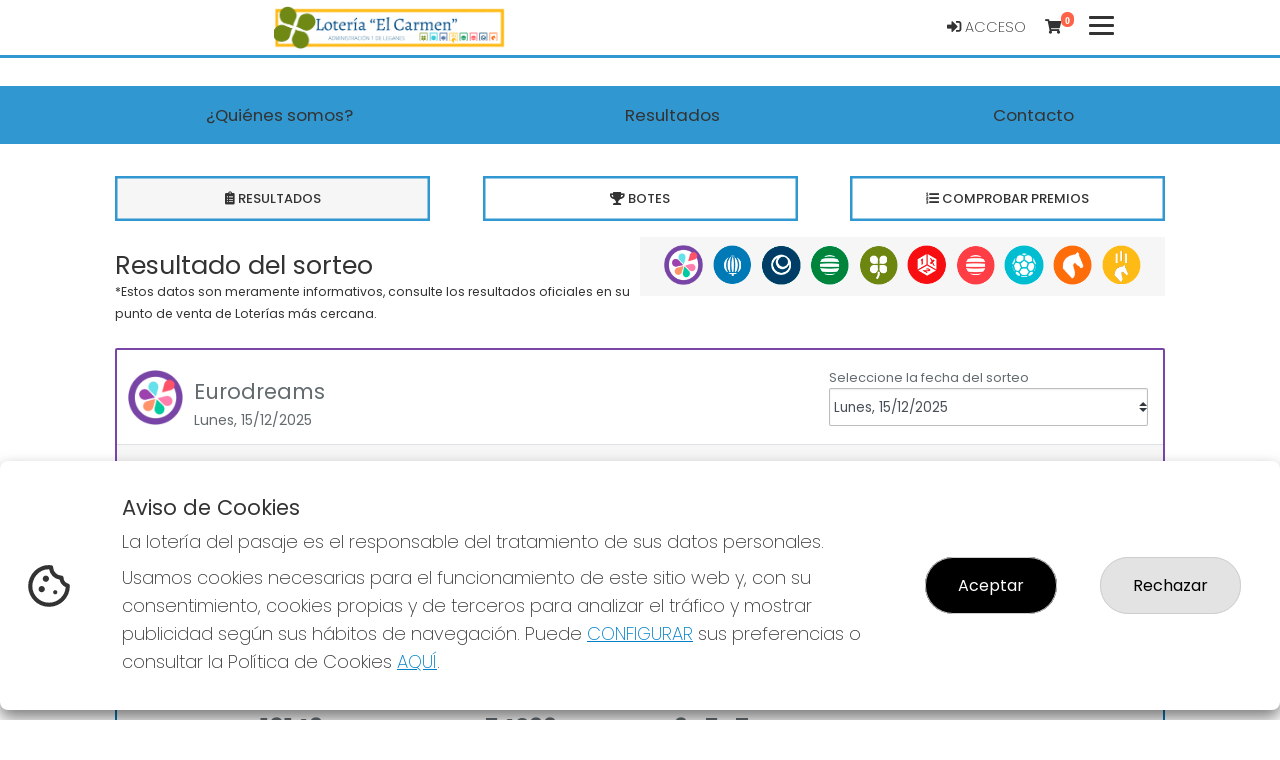

--- FILE ---
content_type: text/html; charset=UTF-8
request_url: https://laloteriadelpasaje.es/resultados
body_size: 19916
content:
<!DOCTYPE html>
<html lang="es">

<head>
    <meta charset="utf-8">
    <meta http-equiv="X-UA-Compatible" content="IE=edge">
    <meta name="viewport" content="width=device-width, initial-scale=1">
    <meta http-equiv="content-language" content="es" />
    <meta http-equiv="content-type" CONTENT="text/html; charset=ISO-8859-1" />
    <meta name="theme-color" content="#3097d1" />
    <meta name="author" content="ASG">
    <meta name="description"
        content="Resultados de todos los sorteos de Lotería Nacional, Euromillones, Bonoloto, Primitiva y La Quiniela ofercidos por La lotería del pasaje." />
    <meta name="title"
        content="Comprar Loteria Nacional en La lotería del pasaje">

    
    <meta name="robots" content="INDEX, FOLLOW" />

    <meta name="REVISIT-AFTER" content="1 DAYS" />
    <meta name="RATING" content="GENERAL" />




    <!-- CSRF Token -->
    <meta name="csrf-token" content="GJBhbVxljxp9F3zGH2Kn8qU53Oqi4b1elLg7idn6">

    <!-- Favicon -->
    <link rel="icon" href="https://loterias-reunidas-z001.s3.eu-west-1.amazonaws.com/shop/684/favicon/5bdddaac7b1d20a345e5aa8f334ae72b.png" type="image/png" sizes="32x32">
    <!-- Canonical -->
                                        <link rel="canonical" href="https://laloteriadelpasaje.es/resultados" />
                                                                                                <!-- Titulo -->
    <title>La lotería del pasaje - Resultados sorteos</title>

    <!-- Styles -->
    <!-- Material Design for Bootstrap fonts and icons -->
    <link href="https://fonts.googleapis.com/css2?family=Poppins:wght@200;400;500;600;700&display=swap"
        rel="stylesheet">
    <link href="https://fonts.googleapis.com/css2?family=Open+Sans:wght@400;700&display=swap" rel="stylesheet">

    <link href="https://fonts.googleapis.com/css2?family=Inter:wght@400;700&display=swap" rel="stylesheet">

    <!-- Material Design for Bootstrap CSS -->
    <!--<link rel="stylesheet" href="https://unpkg.com/bootstrap-material-design@4.1.1/dist/css/bootstrap-material-design.min.css" integrity="sha384-wXznGJNEXNG1NFsbm0ugrLFMQPWswR3lds2VeinahP8N0zJw9VWSopbjv2x7WCvX" crossorigin="anonymous">-->

    <!-- Tiendaloto -->
    <link href="/css/tiendaloto.css" rel="stylesheet">

    <!-- Ajustes personalizados Tiendaloto -->
    <style media="screen">
        html,
        body,
        .navbar-default,
        .navbar-default .navbar-collapse,
        .navbar-default .navbar-form,
        table,
        .bmd-form-group .custom-file-control,
        #results .bmd-form-group .form-control,
        #results .bmd-form-group input::placeholder,
        a.page-link,
        #select-date p,
        p.help-block {
            color: #333333 !important;
        }

        .container {
            background-color: white !important;
        }

        body {
            background-image: url("") !important;
            background-position: revert;
            background-size: auto 780px;
            /* background-attachment: scroll; */
            /* margin-top: 17px; */
            background-repeat: repeat;
        }

        .price2 {
            background: #ffffff !important;
        }

        .border-color {
            border-color: #3097d1 !important;
        }

        .btn-circle {
            color: #3097d1 !important;
            cursor: pointer;
        }

        .icon-color {
            color: #3097d1 !important;
        }

        .text-color {
            color: #333333 !important
        }

        .text-colo-decimo {
            color: #333333 !important
        }

        .navbar-bottom-scroll {
            border-bottom: #3097d1 3px solid !important;
        }

        .bgcolor-page {
            background: #ffffff !important;
        }

        .icon:hover {
            background-color: #f6f6f6 !important;
            border-bottom: #3097d1 3px solid !important;
        }

        .bgcolor-principal-tiendaLoto {
            background-color: #ffffff !important;

        }

        .number {
            color: #333333 !important;
        }

        .icon-opacity2 {
            color: #333333 !important;
        }

        header.color-texto-principal-tiendaLoto {
            background-color: #ffffff !important;
        }

        header.color-texto-principal-tiendaLoto {
            background-color: #ffffff !important;
        }

        .container-tiendaloto {
            background-color: #ffffff !important;
        }

        .bg-btn-cart-item {
            background-color: #ffffff !important;
        }

        .color-texto-principal-tiendaLoto,
        .font-number,
        .font-number:hover {
            color: #333333 !important;
        }

        .color-texto-footer {
            color: #333333 !important;
        }

        .color-link-footer {
            color: #333333 !important;
        }

        .navbar-light .navbar-nav .nav-link {
            color: #333333 !important;
            ;
        }

        .navbar-light:hover .navbar-nav:hover .nav-link:hover {
            color: #333333 !important
        }

        .bg-color-tiendaLoto {
            background-attachment: #ffffff !important;
        }

        .color-botones-tiendaLoto {
            background-color: #3097d1 !important;
            color: #ffffff !important;
            border-color: #3097d1 !important;

            .icon-opacity:hover {
                color: #ffffff !important;
            }
        }

        .color-botones-tiendaLoto:hover {
            color: #ffffff !important;
            background-color: #3097d1 !important;
        }

        .link-btn {
            color: #333333 !important;
            font-weight: 400;
            font-size: 1.05rem;
        }

        .color-enlaces-principal-tiendaLoto {
            color: #333333 !important;
        }

        #nav-icon1 span {
            background-color: #333333 !important;
        }

        .color-enlaces-principal-tiendaLoto,
        a {
            color: #333333 !important;
        }

        .color-enlaces-principal-tiendaLoto a:hover,
        span:hover {
            color: #333333 !important;
        }

        blockquote span:hover {
            color: #333333 !important;
        }

        .color-enlaces-fondo-tiendaLoto a {
            color: #333333 !important;
        }

        .color-enlaces-fondo-tiendaLoto a:hover {
            color: #333333 !important;
        }

        rect {
            stroke: #3097d1 !important;
            ;
        }

        #menu-tiendaloto,
        .main-view>.container {
            background-color: #ffffff !important;
        }

        .nav-empresa-custom {
            background-color: #ffffff !important;
        }

        table a {
            color: #333333 !important;
        }

        /* a {
            color: #333333 !important;
        }

        a:hover {
             color: #333333 !important;
        } */

        #cartItemsMnuOption,
        #myAccount,
        #balanceMnuOption,
        a.btn-link,
        .cart-btn-empty {
            color: #3097d1 !important;
        }

        .decimo-description .fa,
        #shopping-cart-summary .fa,
        #shopping-cart .fa,
        .number-format>.fa {
            color: #3097d1 !important;

        }

        .page-link {
            color: #333333 !important;
            font-weight: 600;
        }

        .pagination .active .page-link {
            color: #333333 !important;
        }

        .premios {
            border: 3px solid #3097d1 !important;
        }

        .premios .card .card-footer,
        .bg-footer {
            background: #3097d1 !important;
        }

        .link-nav-responsive {
            color: #333333 !important;
        }

        footer p {
            color: #333333 !important;
        }

        footer h2 {
            border-color: #3097d1 !important;
            color: #333333 !important;
        }

        .btn,
        .navbar-tiendaloto .btn-success,
        .btn-success,
        .btn-primary,
        .btn.btn-primary {
            background-color: #3097d1 !important;
            color: #ffffff !important;
            border-color: #3097d1 !important;
        }

        .btn.active,
        .btn:active,
        .btn:hover,
        .open>.btn.dropdown-toggle,
        .navbar-tiendaloto .btn-success:hover,
        .btn-success,
        .nav-pills>a:hover,
        #results .nav-pills>li:hover,
        .btn-success.active,
        .btn-success:active,
        .btn-success:hover,
        .open>.btn-success.dropdown-toggle,
        .btn-primary.active,
        .btn-primary:active,
        .btn-primary:hover,
        .btn.btn-block.btn-primary:hover,
        .open>.btn-primary.dropdown-toggle,
        #random-number-modal .modal-content .modal-content {
            background-color: #3097d1 !important;
            color: #ffffff !important;
        }

        #results .nav-pills>li:hover>a {
            color: #ffffff !important;
        }

        #results .nav-pills>li a.active {
            color: #ffffff !important;
            font-weight: bold;
            background-color: #3097d1 !important;
            font-size: 1rem;
        }

        #random-number-modal .modal-content .modal-header .btn,
        {
        background-color: #3097D1 !important;
        border-color: #3097D1 !important;
        }

        .btn.btn-primary:hover,
        .btn.btn-raised:hover,
        .btn.btn-register:hover,
        #random-number-modal .modal-content .modal-header .btn:hover {
            color: #ffffff !important;
            background-color: #3097d1 !important;
        }

        .btn.random-terminal-number:hover {
            background-color: #3097d1d1 !important;
            color: #ffffff !important;
            border-color: #3097d1 !important;
        }

        .btn.random-terminal-number {
            background-color: #3097d1d4 !important;
            color: #ffffff !important;
            border-color: #3097d1 !important;
        }

        .btn.btn-register:hover>.fa {
            color: #ffffff !important;
        }

        .btn.btn-register,
        .btn.btn-primary,
        background-color: #3097d1 !important;
        border-color: #3097d1 !important;
        color: #ffffff !important;

        }

        .btn.btn-register .fa,
        .btn.btn-primary .fa,
        .card-footer .btn-raised .fa,
        .card-admon .fa,
        {
        color: #ffffff !important;
        }

        #select-raffle-date input[type=checkbox]:checked+label {
            background-color: #3097d1b5 !important;
            color: #ffffff !important;
            border-color: #3097d1b5 !important;
        }

        #select-raffle-date input[type=checkbox]+label {
            color: #3097d1b5 !important;
            border-color: #3097d1b5 !important;
        }

        #select-raffle-date .sorteos-label:hover {
            background-color: #3097d1b5 !important;
            color: #ffffffb5 !important;
            border-color: #3097d1b5 !important;
        }

        .control-label,
        .form-group .checkbox label,
        .form-group .radio label,
        .form-group label {
            color: #333333;
        }


        thead {
            background-color: #3097d1 !important;
        }

        .footer-number {
            background-color: #3097d1 !important;
        }

        .top-navbar-tiendaloto,
        .tooltip-inner,
        footer,
        #menu-tiendaloto-mobile .nav-pills.nav-stacked>li.active,
        #menu-tiendaloto-mobile .nav-pills.nav-stacked>li.active:hover,
        #menu-tiendaloto-mobile .nav-pills.nav-stacked>li.active>a,
        #menu-tiendaloto-mobile .nav-pills.nav-stacked>li.active>a:hover,
        #menu-tiendaloto-mobile .nav-pills.nav-stacked>li.active>a:focus,
        .nav-pills.nav-stacked>li.active,
        .nav-pills.nav-stacked>li.active:hover {
            background-color: #3097d1 !important;
            color: #333333 !important;
        }

        .navbar-toggler i,
        .title i {
            color: #3097d1 !important
        }

        #firstCol .title-i {
            color: #333333 !important;
        }

        #results .nav-pills>li {
            background: transparent !important;
            border-right: 1px solid #3097d1 !important;
        }

        .nav.nav-pills>li:hover,
        {
        background: #3097d180 !important;
        border: #333333 !important;
        }

        .nav>li>a:hover {
            background: transparent;
        }

        .nav.nav-pills>li.active {
            background: #3097d180 !important;
        }

        .nav-pills .nav-link.active,
        .nav-pills .show>.nav-link {
            background-color: #3097d1 !important;
            color: #ffffff !important;
            border-color: #3097d1 !important;
        }

        /**
         * iconos mobile
         */
        #dw-s2 .nav .nav-item>a {
            color: #3097d1 !important;
        }

        #dw-s2 .nav .nav-item>a.active,
        #dw-s2 .nav .nav-item>a.active>i {
            color: #3097d1 !important;
            font-weight: bold;
        }

        .nav-pills .nav-link.active:hover,
        .nav-pills .show>.nav-link:hover,
        #results .nav-pills>li a.active:hover {
            background-color: #3097d1 !important;
            color: #333333 !important;
        }

        .goog-te-gadget-icon {
            display: none;
        }

        .goog-te-gadget-simple {
            color: #333333 !important;
            background-color: transparent !important;
            border-color: #3097d1 !important;
            font-size: 0.875rem !important;
        }

        .goog-te-menu-value {
            color: #333333 !important;
            text-decoration: none !important;
        }


        .goog-te-menu-value span {
            color: #333333 !important;
        }

        @media(max-width: 767px) {
            .goog-te-menu-value {
                color: #333333 !important;
                text-decoration: none !important;
            }

            .goog-te-menu-value span {
                color: #333333 !important;
            }
        }

        .custom-header-mobile {
            padding: 0.5rem 0rem;
            margin-top: 1rem;
            background-color: #3097d1;
           
        }
        .custom-content-mobile{
            margin-top: 1rem;
            margin-left: 1rem;
        }
        .custom-header-mobile>p{
            margin-top: 0rem !important;
            color: #ffffff !important;
            margin-left: 1rem;
        }

        .goog-te-menu-value:hover span {
            color: #333333 !important;
        }

        .goog-te-banner-frame.skiptranslate {
            display: none !important;
        }

        /*.top-navbar-tiendaloto ul li a,
        .nav-pills>a.active>a,
        footer a,
        #menu-tiendaloto-mobile .nav-pills.nav-stacked > li.active, #menu-tiendaloto-mobile .nav-pills.nav-stacked > li.active > a,
        .nav-pills.nav-stacked > li.active > a,
        .nav-pills>li.active{
            background-color: #3097d1 !important;
            color: #333333 !important;
        }
        */
        footer a:hover,
        .top-navbar-tiendaloto li>a:hover {
            color: #333333 !important;
        }

        .nav-pills>a.active>a:focus,
        .nav-pills>a.active>a:hover,
        .card-heading>a:hover,
        #menu-tiendaloto-mobile .nav-pills.nav-stacked>li.active:hover,
        #menu-tiendaloto-mobile .nav-pills.nav-stacked>li.active>a:hover,
        #menu-tiendaloto-mobile .nav-pills.nav-stacked>li.active>a:focus,
        .nav-pills.nav-stacked>li.active>a:hover,
        .nav-pills.nav-stacked>li.active>a:focus {
            background-color: #3097d1 !important;
            color: #333333 !important;
        }

        .nav-pills.nav-stacked>li:last-child a {
            border-bottom: 1px solid #333333 !important;
        }

        .btn-primary {
            opacity: .95 !important;
        }

        .nav-pills {
            border-bottom-color: #3097d1 !important;
        }

        .bmd-layout-drawer .nav .nav-item i {
            color: #3097d1;
        }

        .social-nav .nav-item a i {
            color: #333333 !important;
        }

        .social-nav .nav-item {
            background-color: #3097d1;
        }

        .decimo-title .fa,
        .decimo-prize .fa,
        .card-heading>a,
        .nav-pills>a,
        #results .nav-pills>li>a {
            color: #3097d1 !important;
        }


        #results .nav-pills>li>a {
            padding: 0.5rem;
        }

        .tooltip-inner {
            background-color: #3097d1 !important;
            color: #333333 !important;
        }

        .tooltip-arrow {
            border-top-color: #3097d1 !important;
        }

        .pagination>.active>a,
        .pagination>.active>a:hover,
        .pagination>.active>a:focus,
        .pagination>.active>span,
        .pagination>.active>span:hover,
        .pagination>.active>span:focus {
            color: #333333 !important;
            background-color: #3097d1 !important;
            border-color: #3097d1 !important;
        }

        .digital-numbers-buttons .icons .icon .text .date {
            color: #333333 !important;
        }

        .collapse-menu-horizontal {
            position: fixed;
            z-index: 10000;
            top: 8vh;
            width: 100%;
            background: white;
            height: 100vh;
            transition: width 0.25s ease-in-out;
            box-shadow: 0 2px 2px 0 rgb(0 0 0 / 14%), 0 3px 1px -2px rgb(0 0 0 / 20%), 0 1px 5px 0 rgb(0 0 0 / 12%);
        }

        .collapsing.collapse-menu-horizontal {
            transition: width 0.25s ease-in-out;
            height: auto;
            width: 0;
        }

        .icon-search {
            color: #ffffff !important;
        }

        .icon-search:hover {
            color: #ffffff !important;
        }

        .total-cart-text,
        .total-cart-text:hover {
            color: #333333 !important;
            background-color: #3097d1 !important;
        }

        @media(max-width: 767px) {
            #results .nav-pills>li {
                border-right: none !important;
                display: block;
                width: 100%;
            }
        }

        /* .number-react-decimo{
            color:red;
        } */
        .number-react-decimo {

            color: #5c5c5c;
            text-shadow: 2px 2px #f0e5e5;
        }

        @media (max-width:600px) {
            .number-react-decimo {
                text-shadow: 2px 2px #f0e5e5;
                color: #5c5c5c;

            }
        }

        .nav-link:hover {
            color: #333333 !important;
        }

        .top-navbar-tiendaloto li>a,
        footer a,
        .bg-footer a {
            color: #333333 !important;
        }

        footer a:hover {
            color: #333333 !important;
        }

        .bg-color-principal {
            background-color: #3097d1 !important;
        }

        .link-color {
            color: #333333 !important;
        }

        /* footer y border color de nav
        .bg-color{
            background-color :#3097d1 !important;
        }
        .text-color{
            color: #333333 !important;
        }
        .link-color{
            color: #333333 !important;
        }
        .link-color:hover{
            color: #333333 !important;
        }

        .bg-principal{
            background-color :#ffffff !important;
        }
        .text-principal{
            color: #333333 !important;
        }
        .link-principal{
            color: #333333 !important;
        }
        .link-principal:hover{
            color: #333333 !important;
        } */
        /* :root {
            --color: #3097d1;
            --textcolor: #333333;
            --bgcolor: #ffffff;
            --bgtextcolor: #333333;
            --linkcolor: #333333;
            --linkhovercolor: #333333;
            --bglinkcolor: #333333;
            --bglinkhovercolor: #333333;
            --buttoncolor: #3097d1;
            --buttontextcolor: #ffffff;
            --buttonhovercolor: #3097d1;
            --specialbuttoncolor: #3097D1;
            --specialbuttontextcolor: #3097D1;
            --specialbuttonhovercolor: #3097D1;
            --specialbuttontexthovercolor: #3097D1;
            --random_number_button_color: #3097D1;
        } */
        .quote blockquote p {
            color: #333333;
        }
    </style>

    <!-- Scripts -->
    <script>
        window.Laravel = {"csrfToken":"GJBhbVxljxp9F3zGH2Kn8qU53Oqi4b1elLg7idn6"};
    </script>
    <!-- Google Structured Data: Admon -->
            <script type="application/ld+json">
 {
    "@context" : "https://schema.org",
    "@type" : "LocalBusiness",
    "name" : "La lotería del pasaje",
    "image" : "https://loterias-reunidas-z001.s3.eu-west-1.amazonaws.com/shop/684/logo/25d749d60c4de77db9f0beda79195080.png",
    "telephone" : "916938816",
    "email" : "pedidos@laloteriadelpasaje.es",
    "address" : {
        "@type" : "PostalAddress",
        "streetAddress" : "PLAZA DE ESPAÑA, 2",
        "addressLocality" : "Madrid",
        "addressRegion" : "Leganés",
        "addressCountry" : "España",
        "postalCode" : "28911"
    },
    "url" : "https://laloteriadelpasaje.es",
    "priceRange" : "1-20"
 }
</script>
    
    <!-- si COOKIES DE ANÁLISIS O MEDICIÓN ha sido aceptada-->
    
        <!-- Facebook share script -->
    <div id="fb-root"></div>
    <script>
        (function(d, s, id) {
            var js, fjs = d.getElementsByTagName(s)[0];
            if (d.getElementById(id)) return;
            js = d.createElement(s);
            js.id = id;
            js.src = 'https://connect.facebook.net/es_ES/sdk.js#xfbml=1&version=v2.11&appId=236879743024741';
            fjs.parentNode.insertBefore(js, fjs);
        }(document, 'script', 'facebook-jssdk'));
    </script>

    <!-- Google ReCAPTCHA V2 / V3 -->
    
    <!-- Facebook Open Graph data -->
    
    <!-- Twitter Card data -->
    </head>

<body>
                    <div wire:snapshot="{&quot;data&quot;:{&quot;shop&quot;:[null,{&quot;class&quot;:&quot;Appslopers\\AsgCore\\Models\\Shop&quot;,&quot;key&quot;:684,&quot;s&quot;:&quot;mdl&quot;}],&quot;group&quot;:[null,{&quot;class&quot;:&quot;Appslopers\\AsgCore\\Models\\Group&quot;,&quot;key&quot;:4385,&quot;s&quot;:&quot;mdl&quot;}],&quot;showTopLinks&quot;:true,&quot;logoLink&quot;:&quot;https:\/\/laloteriadelpasaje.es&quot;,&quot;logo&quot;:&quot;https:\/\/loterias-reunidas-z001.s3.eu-west-1.amazonaws.com\/shop\/684\/logo\/25d749d60c4de77db9f0beda79195080.png&quot;,&quot;admon&quot;:[null,{&quot;class&quot;:&quot;Appslopers\\AsgCore\\Models\\Admon&quot;,&quot;key&quot;:4152,&quot;s&quot;:&quot;mdl&quot;}],&quot;activeSections&quot;:[[[{&quot;id&quot;:1,&quot;visible&quot;:true},{&quot;s&quot;:&quot;std&quot;}],[{&quot;id&quot;:2,&quot;visible&quot;:true},{&quot;s&quot;:&quot;std&quot;}],[{&quot;id&quot;:3,&quot;visible&quot;:true},{&quot;s&quot;:&quot;std&quot;}],[{&quot;id&quot;:4,&quot;visible&quot;:true},{&quot;s&quot;:&quot;std&quot;}],[{&quot;id&quot;:5,&quot;visible&quot;:true},{&quot;s&quot;:&quot;std&quot;}],[{&quot;id&quot;:100,&quot;visible&quot;:false},{&quot;s&quot;:&quot;std&quot;}],[{&quot;id&quot;:20,&quot;visible&quot;:true},{&quot;s&quot;:&quot;std&quot;}],[{&quot;id&quot;:22,&quot;visible&quot;:true},{&quot;s&quot;:&quot;std&quot;}],[{&quot;id&quot;:23,&quot;visible&quot;:false},{&quot;s&quot;:&quot;std&quot;}],[{&quot;id&quot;:55,&quot;visible&quot;:true},{&quot;s&quot;:&quot;std&quot;}],[{&quot;id&quot;:56,&quot;visible&quot;:false},{&quot;s&quot;:&quot;std&quot;}],[{&quot;id&quot;:53,&quot;visible&quot;:true},{&quot;s&quot;:&quot;std&quot;}],[{&quot;id&quot;:52,&quot;visible&quot;:true},{&quot;s&quot;:&quot;std&quot;}],[{&quot;id&quot;:54,&quot;visible&quot;:true},{&quot;s&quot;:&quot;std&quot;}],[{&quot;id&quot;:51,&quot;visible&quot;:true},{&quot;s&quot;:&quot;std&quot;}],[{&quot;id&quot;:50,&quot;visible&quot;:true},{&quot;s&quot;:&quot;std&quot;}],[{&quot;id&quot;:49,&quot;visible&quot;:false},{&quot;s&quot;:&quot;std&quot;}],[{&quot;id&quot;:48,&quot;visible&quot;:true},{&quot;s&quot;:&quot;std&quot;}],[{&quot;id&quot;:47,&quot;visible&quot;:false},{&quot;s&quot;:&quot;std&quot;}],[{&quot;id&quot;:57,&quot;visible&quot;:true},{&quot;s&quot;:&quot;std&quot;}]],{&quot;s&quot;:&quot;arr&quot;}],&quot;socialNetworks&quot;:[{&quot;6&quot;:&quot;&quot;,&quot;7&quot;:&quot;&quot;,&quot;8&quot;:&quot;&quot;,&quot;10&quot;:&quot;&quot;},{&quot;s&quot;:&quot;arr&quot;}],&quot;botes&quot;:[[[{&quot;id&quot;:6085,&quot;sorteos_id&quot;:1295808079,&quot;juegos_id&quot;:&quot;QUPL&quot;,&quot;nombre&quot;:null,&quot;dia_semana&quot;:&quot;domingo&quot;,&quot;lugar&quot;:null,&quot;fecha&quot;:&quot;2025-12-21 00:00:00&quot;,&quot;apertura&quot;:&quot;2025-12-17 00:00:00&quot;,&quot;cierre&quot;:&quot;2025-12-21 11:30:00&quot;,&quot;premio_bote&quot;:9000,&quot;premio_especial&quot;:0,&quot;primer_premio&quot;:0,&quot;recaudacion&quot;:0,&quot;precio&quot;:0,&quot;destacar&quot;:0,&quot;created_at&quot;:&quot;2025-12-14T15:00:17.000000Z&quot;,&quot;updated_at&quot;:&quot;2025-12-17T03:00:15.000000Z&quot;,&quot;user_id&quot;:null,&quot;juego&quot;:[{&quot;id&quot;:&quot;QUPL&quot;,&quot;name&quot;:&quot;Qu\u00edntuple  Plus&quot;},{&quot;s&quot;:&quot;arr&quot;}]},{&quot;s&quot;:&quot;arr&quot;}],[{&quot;id&quot;:6087,&quot;sorteos_id&quot;:1295805051,&quot;juegos_id&quot;:&quot;ELGR&quot;,&quot;nombre&quot;:null,&quot;dia_semana&quot;:&quot;domingo&quot;,&quot;lugar&quot;:null,&quot;fecha&quot;:&quot;2025-12-21 00:00:00&quot;,&quot;apertura&quot;:&quot;2025-12-14 21:25:00&quot;,&quot;cierre&quot;:&quot;2025-12-21 21:15:00&quot;,&quot;premio_bote&quot;:12100000,&quot;premio_especial&quot;:0,&quot;primer_premio&quot;:0,&quot;recaudacion&quot;:0,&quot;precio&quot;:0,&quot;destacar&quot;:0,&quot;created_at&quot;:&quot;2025-12-14T23:00:14.000000Z&quot;,&quot;updated_at&quot;:&quot;2025-12-14T23:00:14.000000Z&quot;,&quot;user_id&quot;:null,&quot;juego&quot;:[{&quot;id&quot;:&quot;ELGR&quot;,&quot;name&quot;:&quot;El  Gordo&quot;},{&quot;s&quot;:&quot;arr&quot;}]},{&quot;s&quot;:&quot;arr&quot;}],[{&quot;id&quot;:6088,&quot;sorteos_id&quot;:1295803079,&quot;juegos_id&quot;:&quot;LOTU&quot;,&quot;nombre&quot;:null,&quot;dia_semana&quot;:&quot;domingo&quot;,&quot;lugar&quot;:null,&quot;fecha&quot;:&quot;2025-12-21 00:00:00&quot;,&quot;apertura&quot;:&quot;2025-12-15 00:00:00&quot;,&quot;cierre&quot;:&quot;2025-12-21 11:30:00&quot;,&quot;premio_bote&quot;:1280000,&quot;premio_especial&quot;:0,&quot;primer_premio&quot;:0,&quot;recaudacion&quot;:0,&quot;precio&quot;:0,&quot;destacar&quot;:0,&quot;created_at&quot;:&quot;2025-12-14T23:00:15.000000Z&quot;,&quot;updated_at&quot;:&quot;2025-12-14T23:00:15.000000Z&quot;,&quot;user_id&quot;:null,&quot;juego&quot;:[{&quot;id&quot;:&quot;LOTU&quot;,&quot;name&quot;:&quot;Lototurf&quot;},{&quot;s&quot;:&quot;arr&quot;}]},{&quot;s&quot;:&quot;arr&quot;}],[{&quot;id&quot;:6093,&quot;sorteos_id&quot;:1295602101,&quot;juegos_id&quot;:&quot;EMIL&quot;,&quot;nombre&quot;:null,&quot;dia_semana&quot;:&quot;viernes&quot;,&quot;lugar&quot;:null,&quot;fecha&quot;:&quot;2025-12-19 00:00:00&quot;,&quot;apertura&quot;:&quot;2025-12-16 20:40:00&quot;,&quot;cierre&quot;:&quot;2025-12-19 20:30:00&quot;,&quot;premio_bote&quot;:29000000,&quot;premio_especial&quot;:0,&quot;primer_premio&quot;:0,&quot;recaudacion&quot;:0,&quot;precio&quot;:0,&quot;destacar&quot;:0,&quot;created_at&quot;:&quot;2025-12-16T23:00:14.000000Z&quot;,&quot;updated_at&quot;:&quot;2025-12-16T23:00:14.000000Z&quot;,&quot;user_id&quot;:null,&quot;juego&quot;:[{&quot;id&quot;:&quot;EMIL&quot;,&quot;name&quot;:&quot;Euromillones&quot;},{&quot;s&quot;:&quot;arr&quot;}]},{&quot;s&quot;:&quot;arr&quot;}],[{&quot;id&quot;:6080,&quot;sorteos_id&quot;:1295509101,&quot;juegos_id&quot;:&quot;LNAC&quot;,&quot;nombre&quot;:&quot;SORTEO DEL JUEVES&quot;,&quot;dia_semana&quot;:&quot;jueves&quot;,&quot;lugar&quot;:&quot;Madrid Sede Central&quot;,&quot;fecha&quot;:&quot;2025-12-18 21:00:00&quot;,&quot;apertura&quot;:&quot;2025-12-05 00:00:00&quot;,&quot;cierre&quot;:&quot;2025-12-18 20:30:00&quot;,&quot;premio_bote&quot;:0,&quot;premio_especial&quot;:0,&quot;primer_premio&quot;:300000,&quot;recaudacion&quot;:0,&quot;precio&quot;:3,&quot;destacar&quot;:0,&quot;created_at&quot;:&quot;2025-12-13T15:00:10.000000Z&quot;,&quot;updated_at&quot;:&quot;2025-12-13T15:00:10.000000Z&quot;,&quot;user_id&quot;:null,&quot;juego&quot;:[{&quot;id&quot;:&quot;LNAC&quot;,&quot;name&quot;:&quot;Loter\u00eda  Nacional&quot;},{&quot;s&quot;:&quot;arr&quot;}]},{&quot;s&quot;:&quot;arr&quot;}],[{&quot;id&quot;:6081,&quot;sorteos_id&quot;:1295506073,&quot;juegos_id&quot;:&quot;LAQU&quot;,&quot;nombre&quot;:null,&quot;dia_semana&quot;:&quot;jueves&quot;,&quot;lugar&quot;:null,&quot;fecha&quot;:&quot;2025-12-18 00:00:00&quot;,&quot;apertura&quot;:&quot;2025-12-14 00:00:00&quot;,&quot;cierre&quot;:&quot;2025-12-18 21:00:00&quot;,&quot;premio_bote&quot;:0,&quot;premio_especial&quot;:0,&quot;primer_premio&quot;:0,&quot;recaudacion&quot;:0,&quot;precio&quot;:0,&quot;destacar&quot;:0,&quot;created_at&quot;:&quot;2025-12-13T19:00:09.000000Z&quot;,&quot;updated_at&quot;:&quot;2025-12-14T03:00:08.000000Z&quot;,&quot;user_id&quot;:null,&quot;juego&quot;:[{&quot;id&quot;:&quot;LAQU&quot;,&quot;name&quot;:&quot;La  Quiniela&quot;},{&quot;s&quot;:&quot;arr&quot;}]},{&quot;s&quot;:&quot;arr&quot;}],[{&quot;id&quot;:6082,&quot;sorteos_id&quot;:1295507083,&quot;juegos_id&quot;:&quot;QGOL&quot;,&quot;nombre&quot;:null,&quot;dia_semana&quot;:&quot;jueves&quot;,&quot;lugar&quot;:null,&quot;fecha&quot;:&quot;2025-12-18 00:00:00&quot;,&quot;apertura&quot;:&quot;2025-12-14 00:00:00&quot;,&quot;cierre&quot;:&quot;2025-12-18 21:00:00&quot;,&quot;premio_bote&quot;:325000,&quot;premio_especial&quot;:0,&quot;primer_premio&quot;:0,&quot;recaudacion&quot;:0,&quot;precio&quot;:0,&quot;destacar&quot;:0,&quot;created_at&quot;:&quot;2025-12-13T19:00:10.000000Z&quot;,&quot;updated_at&quot;:&quot;2025-12-15T03:00:10.000000Z&quot;,&quot;user_id&quot;:null,&quot;juego&quot;:[{&quot;id&quot;:&quot;QGOL&quot;,&quot;name&quot;:&quot;Quinigol&quot;},{&quot;s&quot;:&quot;arr&quot;}]},{&quot;s&quot;:&quot;arr&quot;}],[{&quot;id&quot;:6090,&quot;sorteos_id&quot;:1295504151,&quot;juegos_id&quot;:&quot;LAPR&quot;,&quot;nombre&quot;:null,&quot;dia_semana&quot;:&quot;jueves&quot;,&quot;lugar&quot;:null,&quot;fecha&quot;:&quot;2025-12-18 00:00:00&quot;,&quot;apertura&quot;:&quot;2025-12-15 21:25:00&quot;,&quot;cierre&quot;:&quot;2025-12-18 21:15:00&quot;,&quot;premio_bote&quot;:61500000,&quot;premio_especial&quot;:0,&quot;primer_premio&quot;:0,&quot;recaudacion&quot;:0,&quot;precio&quot;:0,&quot;destacar&quot;:0,&quot;created_at&quot;:&quot;2025-12-15T23:00:05.000000Z&quot;,&quot;updated_at&quot;:&quot;2025-12-15T23:00:05.000000Z&quot;,&quot;user_id&quot;:null,&quot;juego&quot;:[{&quot;id&quot;:&quot;LAPR&quot;,&quot;name&quot;:&quot;La  Primitiva&quot;},{&quot;s&quot;:&quot;arr&quot;}]},{&quot;s&quot;:&quot;arr&quot;}],[{&quot;id&quot;:6091,&quot;sorteos_id&quot;:1295514101,&quot;juegos_id&quot;:&quot;EDMS&quot;,&quot;nombre&quot;:null,&quot;dia_semana&quot;:&quot;jueves&quot;,&quot;lugar&quot;:null,&quot;fecha&quot;:&quot;2025-12-18 00:00:00&quot;,&quot;apertura&quot;:&quot;2025-12-15 20:40:00&quot;,&quot;cierre&quot;:&quot;2025-12-18 20:30:00&quot;,&quot;premio_bote&quot;:30000,&quot;premio_especial&quot;:0,&quot;primer_premio&quot;:0,&quot;recaudacion&quot;:0,&quot;precio&quot;:0,&quot;destacar&quot;:0,&quot;created_at&quot;:&quot;2025-12-15T23:00:08.000000Z&quot;,&quot;updated_at&quot;:&quot;2025-12-15T23:00:08.000000Z&quot;,&quot;user_id&quot;:null,&quot;juego&quot;:[{&quot;id&quot;:&quot;EDMS&quot;,&quot;name&quot;:&quot;Eurodreams&quot;},{&quot;s&quot;:&quot;arr&quot;}]},{&quot;s&quot;:&quot;arr&quot;}],[{&quot;id&quot;:6094,&quot;sorteos_id&quot;:1295501352,&quot;juegos_id&quot;:&quot;BONO&quot;,&quot;nombre&quot;:null,&quot;dia_semana&quot;:&quot;jueves&quot;,&quot;lugar&quot;:null,&quot;fecha&quot;:&quot;2025-12-18 00:00:00&quot;,&quot;apertura&quot;:&quot;2025-12-17 21:10:00&quot;,&quot;cierre&quot;:&quot;2025-12-18 21:00:00&quot;,&quot;premio_bote&quot;:1800000,&quot;premio_especial&quot;:0,&quot;primer_premio&quot;:0,&quot;recaudacion&quot;:0,&quot;precio&quot;:0,&quot;destacar&quot;:0,&quot;created_at&quot;:&quot;2025-12-17T23:00:04.000000Z&quot;,&quot;updated_at&quot;:&quot;2025-12-17T23:00:04.000000Z&quot;,&quot;user_id&quot;:null,&quot;juego&quot;:[{&quot;id&quot;:&quot;BONO&quot;,&quot;name&quot;:&quot;Bonoloto&quot;},{&quot;s&quot;:&quot;arr&quot;}]},{&quot;s&quot;:&quot;arr&quot;}]],{&quot;s&quot;:&quot;arr&quot;}],&quot;showDigitalNumbers&quot;:true,&quot;showTabs&quot;:1,&quot;showPenias&quot;:0,&quot;showLoteriaNacional&quot;:1,&quot;showTerminalNumbers&quot;:0,&quot;showBonoloto&quot;:1,&quot;showEurodreams&quot;:1,&quot;showPrimitiva&quot;:1,&quot;showQuiniela&quot;:1,&quot;showEuromillones&quot;:1,&quot;showElGordo&quot;:1,&quot;showElNinio&quot;:0,&quot;elNinioRaffleId&quot;:&quot;2025002&quot;,&quot;cartitems&quot;:0,&quot;botes_lnac&quot;:[{&quot;id&quot;:6080,&quot;sorteos_id&quot;:1295509101,&quot;juegos_id&quot;:&quot;LNAC&quot;,&quot;nombre&quot;:&quot;SORTEO DEL JUEVES&quot;,&quot;dia_semana&quot;:&quot;jueves&quot;,&quot;lugar&quot;:&quot;Madrid Sede Central&quot;,&quot;fecha&quot;:&quot;2025-12-18 21:00:00&quot;,&quot;apertura&quot;:&quot;2025-12-05 00:00:00&quot;,&quot;cierre&quot;:&quot;2025-12-18 20:30:00&quot;,&quot;premio_bote&quot;:0,&quot;premio_especial&quot;:0,&quot;primer_premio&quot;:300000,&quot;recaudacion&quot;:0,&quot;precio&quot;:3,&quot;destacar&quot;:0,&quot;created_at&quot;:&quot;2025-12-13T15:00:10.000000Z&quot;,&quot;updated_at&quot;:&quot;2025-12-13T15:00:10.000000Z&quot;,&quot;user_id&quot;:null,&quot;juego&quot;:[{&quot;id&quot;:&quot;LNAC&quot;,&quot;name&quot;:&quot;Loter\u00eda  Nacional&quot;},{&quot;s&quot;:&quot;arr&quot;}]},{&quot;s&quot;:&quot;arr&quot;}],&quot;botes_laqu&quot;:[{&quot;id&quot;:6081,&quot;sorteos_id&quot;:1295506073,&quot;juegos_id&quot;:&quot;LAQU&quot;,&quot;nombre&quot;:null,&quot;dia_semana&quot;:&quot;jueves&quot;,&quot;lugar&quot;:null,&quot;fecha&quot;:&quot;2025-12-18 00:00:00&quot;,&quot;apertura&quot;:&quot;2025-12-14 00:00:00&quot;,&quot;cierre&quot;:&quot;2025-12-18 21:00:00&quot;,&quot;premio_bote&quot;:0,&quot;premio_especial&quot;:0,&quot;primer_premio&quot;:0,&quot;recaudacion&quot;:0,&quot;precio&quot;:0,&quot;destacar&quot;:0,&quot;created_at&quot;:&quot;2025-12-13T19:00:09.000000Z&quot;,&quot;updated_at&quot;:&quot;2025-12-14T03:00:08.000000Z&quot;,&quot;user_id&quot;:null,&quot;juego&quot;:[{&quot;id&quot;:&quot;LAQU&quot;,&quot;name&quot;:&quot;La  Quiniela&quot;},{&quot;s&quot;:&quot;arr&quot;}]},{&quot;s&quot;:&quot;arr&quot;}],&quot;botes_emil&quot;:[{&quot;id&quot;:6093,&quot;sorteos_id&quot;:1295602101,&quot;juegos_id&quot;:&quot;EMIL&quot;,&quot;nombre&quot;:null,&quot;dia_semana&quot;:&quot;viernes&quot;,&quot;lugar&quot;:null,&quot;fecha&quot;:&quot;2025-12-19 00:00:00&quot;,&quot;apertura&quot;:&quot;2025-12-16 20:40:00&quot;,&quot;cierre&quot;:&quot;2025-12-19 20:30:00&quot;,&quot;premio_bote&quot;:29000000,&quot;premio_especial&quot;:0,&quot;primer_premio&quot;:0,&quot;recaudacion&quot;:0,&quot;precio&quot;:0,&quot;destacar&quot;:0,&quot;created_at&quot;:&quot;2025-12-16T23:00:14.000000Z&quot;,&quot;updated_at&quot;:&quot;2025-12-16T23:00:14.000000Z&quot;,&quot;user_id&quot;:null,&quot;juego&quot;:[{&quot;id&quot;:&quot;EMIL&quot;,&quot;name&quot;:&quot;Euromillones&quot;},{&quot;s&quot;:&quot;arr&quot;}]},{&quot;s&quot;:&quot;arr&quot;}],&quot;botes_bono&quot;:[{&quot;id&quot;:6094,&quot;sorteos_id&quot;:1295501352,&quot;juegos_id&quot;:&quot;BONO&quot;,&quot;nombre&quot;:null,&quot;dia_semana&quot;:&quot;jueves&quot;,&quot;lugar&quot;:null,&quot;fecha&quot;:&quot;2025-12-18 00:00:00&quot;,&quot;apertura&quot;:&quot;2025-12-17 21:10:00&quot;,&quot;cierre&quot;:&quot;2025-12-18 21:00:00&quot;,&quot;premio_bote&quot;:1800000,&quot;premio_especial&quot;:0,&quot;primer_premio&quot;:0,&quot;recaudacion&quot;:0,&quot;precio&quot;:0,&quot;destacar&quot;:0,&quot;created_at&quot;:&quot;2025-12-17T23:00:04.000000Z&quot;,&quot;updated_at&quot;:&quot;2025-12-17T23:00:04.000000Z&quot;,&quot;user_id&quot;:null,&quot;juego&quot;:[{&quot;id&quot;:&quot;BONO&quot;,&quot;name&quot;:&quot;Bonoloto&quot;},{&quot;s&quot;:&quot;arr&quot;}]},{&quot;s&quot;:&quot;arr&quot;}],&quot;botes_pri&quot;:[{&quot;id&quot;:6090,&quot;sorteos_id&quot;:1295504151,&quot;juegos_id&quot;:&quot;LAPR&quot;,&quot;nombre&quot;:null,&quot;dia_semana&quot;:&quot;jueves&quot;,&quot;lugar&quot;:null,&quot;fecha&quot;:&quot;2025-12-18 00:00:00&quot;,&quot;apertura&quot;:&quot;2025-12-15 21:25:00&quot;,&quot;cierre&quot;:&quot;2025-12-18 21:15:00&quot;,&quot;premio_bote&quot;:61500000,&quot;premio_especial&quot;:0,&quot;primer_premio&quot;:0,&quot;recaudacion&quot;:0,&quot;precio&quot;:0,&quot;destacar&quot;:0,&quot;created_at&quot;:&quot;2025-12-15T23:00:05.000000Z&quot;,&quot;updated_at&quot;:&quot;2025-12-15T23:00:05.000000Z&quot;,&quot;user_id&quot;:null,&quot;juego&quot;:[{&quot;id&quot;:&quot;LAPR&quot;,&quot;name&quot;:&quot;La  Primitiva&quot;},{&quot;s&quot;:&quot;arr&quot;}]},{&quot;s&quot;:&quot;arr&quot;}],&quot;botes_elgr&quot;:[{&quot;id&quot;:6087,&quot;sorteos_id&quot;:1295805051,&quot;juegos_id&quot;:&quot;ELGR&quot;,&quot;nombre&quot;:null,&quot;dia_semana&quot;:&quot;domingo&quot;,&quot;lugar&quot;:null,&quot;fecha&quot;:&quot;2025-12-21 00:00:00&quot;,&quot;apertura&quot;:&quot;2025-12-14 21:25:00&quot;,&quot;cierre&quot;:&quot;2025-12-21 21:15:00&quot;,&quot;premio_bote&quot;:12100000,&quot;premio_especial&quot;:0,&quot;primer_premio&quot;:0,&quot;recaudacion&quot;:0,&quot;precio&quot;:0,&quot;destacar&quot;:0,&quot;created_at&quot;:&quot;2025-12-14T23:00:14.000000Z&quot;,&quot;updated_at&quot;:&quot;2025-12-14T23:00:14.000000Z&quot;,&quot;user_id&quot;:null,&quot;juego&quot;:[{&quot;id&quot;:&quot;ELGR&quot;,&quot;name&quot;:&quot;El  Gordo&quot;},{&quot;s&quot;:&quot;arr&quot;}]},{&quot;s&quot;:&quot;arr&quot;}],&quot;botes_lotu&quot;:[{&quot;id&quot;:6088,&quot;sorteos_id&quot;:1295803079,&quot;juegos_id&quot;:&quot;LOTU&quot;,&quot;nombre&quot;:null,&quot;dia_semana&quot;:&quot;domingo&quot;,&quot;lugar&quot;:null,&quot;fecha&quot;:&quot;2025-12-21 00:00:00&quot;,&quot;apertura&quot;:&quot;2025-12-15 00:00:00&quot;,&quot;cierre&quot;:&quot;2025-12-21 11:30:00&quot;,&quot;premio_bote&quot;:1280000,&quot;premio_especial&quot;:0,&quot;primer_premio&quot;:0,&quot;recaudacion&quot;:0,&quot;precio&quot;:0,&quot;destacar&quot;:0,&quot;created_at&quot;:&quot;2025-12-14T23:00:15.000000Z&quot;,&quot;updated_at&quot;:&quot;2025-12-14T23:00:15.000000Z&quot;,&quot;user_id&quot;:null,&quot;juego&quot;:[{&quot;id&quot;:&quot;LOTU&quot;,&quot;name&quot;:&quot;Lototurf&quot;},{&quot;s&quot;:&quot;arr&quot;}]},{&quot;s&quot;:&quot;arr&quot;}],&quot;botes_edms&quot;:[{&quot;id&quot;:6091,&quot;sorteos_id&quot;:1295514101,&quot;juegos_id&quot;:&quot;EDMS&quot;,&quot;nombre&quot;:null,&quot;dia_semana&quot;:&quot;jueves&quot;,&quot;lugar&quot;:null,&quot;fecha&quot;:&quot;2025-12-18 00:00:00&quot;,&quot;apertura&quot;:&quot;2025-12-15 20:40:00&quot;,&quot;cierre&quot;:&quot;2025-12-18 20:30:00&quot;,&quot;premio_bote&quot;:30000,&quot;premio_especial&quot;:0,&quot;primer_premio&quot;:0,&quot;recaudacion&quot;:0,&quot;precio&quot;:0,&quot;destacar&quot;:0,&quot;created_at&quot;:&quot;2025-12-15T23:00:08.000000Z&quot;,&quot;updated_at&quot;:&quot;2025-12-15T23:00:08.000000Z&quot;,&quot;user_id&quot;:null,&quot;juego&quot;:[{&quot;id&quot;:&quot;EDMS&quot;,&quot;name&quot;:&quot;Eurodreams&quot;},{&quot;s&quot;:&quot;arr&quot;}]},{&quot;s&quot;:&quot;arr&quot;}],&quot;mostrar_pe\u00f1as&quot;:false,&quot;mostrar_empresas&quot;:true,&quot;mostrar_boletos&quot;:true,&quot;mostrar_loteria&quot;:true,&quot;mostrar_terminal_numbers&quot;:false,&quot;navidad&quot;:true,&quot;botesError&quot;:false,&quot;external_link_title&quot;:&quot;&quot;,&quot;external_link_url&quot;:&quot;&quot;,&quot;external_link_new_window&quot;:&quot;&quot;,&quot;custom_selae_title&quot;:&quot;&quot;,&quot;title_section_custom&quot;:&quot;&quot;},&quot;memo&quot;:{&quot;id&quot;:&quot;uHuJXJNe3nekq78dn8ix&quot;,&quot;name&quot;:&quot;components.globals.navbar-mobile&quot;,&quot;path&quot;:&quot;resultados&quot;,&quot;method&quot;:&quot;GET&quot;,&quot;children&quot;:[],&quot;scripts&quot;:[],&quot;assets&quot;:[],&quot;errors&quot;:[],&quot;locale&quot;:&quot;es&quot;},&quot;checksum&quot;:&quot;d631fa046ff4afe7f0f63c8e49f3f06251a706d94ac366fd0c68178a03139ed5&quot;}" wire:effects="{&quot;listeners&quot;:[&quot;updateCartitems&quot;]}" wire:id="uHuJXJNe3nekq78dn8ix">
    <nav class="navbar fixed-top  navbar-expand-lg navbar-light bgcolor-page color-enlaces-principal-tiendaLoto navbar-bottom-scroll  "
        style="z-index:2;">
        <div class="img-width d-flex m-0 p-0justify-content-center">
            <a class="navbar-brand col m-0 p-0 " href="https://laloteriadelpasaje.es"><img src="https://loterias-reunidas-z001.s3.eu-west-1.amazonaws.com/shop/684/logo/25d749d60c4de77db9f0beda79195080.png" class="img-fluid"
                    width="30" height="30" style="height: 6vh"
                    alt="Ir a página principal. La lotería del pasaje" /></a>
        </div>
                <div class="d-flex navbar-right m-0 p-0">
                            <a style="font-size:1.2em" href="https://laloteriadelpasaje.es/login"
                    class="nav-link mobile p-navLink ">
                    <i class="fas fa-sign-in-alt" aria-hidden="true"></i> Acceso
                </a>
                                        <a style="font-size:1.2em" class="nav-link mobile p-navLink" href="https://laloteriadelpasaje.es/finalizar">
                    <span class="fa-layers fa-fw">
                        <i class="fas fa-shopping-cart relative">
                            <span class="fa-layers-counter icon-shopping">0</span>
                        </i>

                    </span>
                </a>
                                        
                <div id="nav-icon1" data-toggle="collapse" data-target="#dw-s2" aria-expanded="false"
                    aria-controls="dw-s2" class="ml-2">
                    <span></span>
                    <span></span>
                    <span></span>
                </div>
                    </div>
    </nav>
    <div id="dw-s2" class="collapse collapse-menu-horizontal navbarMobile">
        <div class="row m-0 p-0 bg-color-principal py-1">
            <div class="col-8 px-2">
                <a href="">
                    <div id="google_translate_element"></div>
                </a>
            </div>
            <div class="col-2 p-1 text-right">
                <a href="https://laloteriadelpasaje.es"
                    class="text-white ">
                    <i class="fas fa-home"></i>
                </a>
            </div>

            <div class="col-2 p-1 text-center">
                <a class="text-white" href="https://laloteriadelpasaje.es/finalizar">
                    <i class="fa fa-shopping-cart" aria-hidden="false"></i>
                </a>
            </div>
                    </div>

        <div class="row h-100">
                                                <ul class="nav flex-column col-6 pl-2 p-0 pt-2 h-nav">
                        <!-- Shopping links -->

                        <nav class="h-100">
                                                                                                                                                                                                                                                            <div class="icon w-100 mt-2 mb-4">
                                        <a href="https://laloteriadelpasaje.es/comprar-loteria"
                                            class="nav-link p-1  ">
                                            <div class="row align-items-center flex m-0 p-0 justify-content-center">
                                                <div class="col-3 p-0">
                                                    <img class="w-100"
                                                        src="https://laloteriadelpasaje.es/images/icon-nav/LoteriaNacional.png"
                                                        alt="">
                                                </div>
                                                <div class="text col-8 px-1">
                                                    <p class="mt-0 font-weight-medium">
                                                        Lotería  Nacional
                                                    </p>
                                                    <h2 class="mt-0 mb-1 text-primary font-weight-bold"
                                                        style="color: #007bb9">
                                                        300.000€
                                                    </h2>
                                                </div>
                                            </div>
                                        </a>
                                    </div>
                                                                            <div class="icon w-100 mt-2 mb-4">
                                            <a href="https://laloteriadelpasaje.es/buscar?sorteo=2025102   "
                                                class="nav-link p-1  ">
                                                <div
                                                    class="row align-items-center flex m-0 p-0 justify-content-center">
                                                    <div class="col-3 p-0">
                                                        <img class="w-100"
                                                            src="https://laloteriadelpasaje.es/images/icon-nav/Navidad.png"
                                                            alt="">
                                                    </div>
                                                    <div class="text col-8 px-1">
                                                        <p class="mt-0 font-weight-medium">
                                                            Lotería  Nacional
                                                        </p>
                                                        </p>
                                                        <h2 class="mt-0 mb-1 text-primary font-weight-bold"
                                                            style="color: #3c5b2d">
                                                            NAVIDAD
                                                        </h2>
                                                    </div>
                                                </div>
                                            </a>
                                        </div>
                                                                                                                                                                                                                                                                                                                                                                                                                                                                                                                                                                                                                                                                <div class="icon w-100 mt-2 mb-4">
                                        <a class="nav-link p-1 "
                                            aria-current="page" href="https://laloteriadelpasaje.es/empresas">
                                            <div class="row align-items-center flex m-0 p-0 justify-content-center">
                                                <div class="col-3 p-0">
                                                    <img class="w-100 "
                                                        src="https://laloteriadelpasaje.es/images/icon-nav/Empresas.png"
                                                        alt="">
                                                </div>
                                                <div class="text col-8 px-1">
                                                    <p class="mt-0 font-weight-medium">Loteria Nacional</p>
                                                    <h2 class="mt-0 mb-1 premio font-weight-bold" id="nav-empresa">
                                                        EMPRESAS
                                                    </h2>
                                                </div>
                                            </div>
                                        </a>
                                    </div>
                                                                                                                                                                                                                                                                                                                                                                                                                                                                                                                                                                                                                                                                                                                                                                                                                                                                                                                                                                                                                                                                                                                                                                                                                                                                                                                                                                                                                                                                                                                                                                                                                                                                                                                                                                                                                                                                                                                                                                                                                                                                                                                                                                                                                                                                                                                                                                                                                                                                                                                                                                
                                                            <div clas="icon w-100 mt-2 mb-4">
                                    <a class="nav-link  p-1" aria-current="page"
                                        href="https://laloteriadelpasaje.es/boletos-digitales/juegobonoloto">
                                        <div class="row align-items-center flex m-0 p-0 justify-content-center">
                                            <div class="col-3 p-0">
                                                <img class="w-100" src="https://laloteriadelpasaje.es/images/icon-nav/Bonoloto.png"
                                                    alt="">
                                            </div>
                                            <div class="text col-8 px-1">
                                                <p class="mt-0 font-weight-medium">
                                                    Bonoloto
                                                </p>
                                                <h2 class="premio mt-0 mb-1 font-weight-bold" id="bote-bono">
                                                    1.800.000€
                                                </h2>
                                            </div>
                                        </div>
                                    </a>
                                </div>
                                                                                        <div class="icon w-100 mt-2 mb-4">
                                    <a class="nav-link active p-1" aria-current="page"
                                        href="https://laloteriadelpasaje.es/boletos-digitales/juegoprimitiva">
                                        <div class="row align-items-center flex m-0 p-0 justify-content-center">
                                            <div class="col-3 p-0">
                                                <img class="w-100"
                                                    src="https://laloteriadelpasaje.es/images/icon-nav/LaPrimitiva.png"
                                                    alt="">
                                            </div>
                                            <div class='text col-8 px-1'>
                                                <p class="mt-0 font-weight-medium">
                                                    La  Primitiva
                                                </p>
                                                <h2 class="mt-0 mb-1 font-weight-bold" id="bote-prim">
                                                    61.500.000€
                                                </h2>
                                            </div>
                                        </div>
                                    </a>
                                </div>
                                                                                    <div class="icon w-100 mt-2 mb-4">
                                <a class="nav-link active p-1" aria-current="page"
                                    href="https://laloteriadelpasaje.es/boletos-digitales/juegoquiniela">
                                    <div class="row align-items-center flex m-0 p-0 justify-content-center">
                                        <div class="col-3 p-0">
                                            <img class="w-100" src="https://laloteriadelpasaje.es/images/icon-nav/Quiniela.png"
                                                alt="">
                                        </div>
                                        <div class='text col-8 px-1'>
                                            <p class="mt-0 font-weight-medium">
                                                La  Quiniela
                                            </p>
                                            <h2 class="mt-0 mb-1 font-weight-bold" id="bote-quin">
                                                --
                                            </h2>
                                        </div>
                                    </div>
                                </a>
                            </div>
                            
                                                        <div class="icon w-100 mt-2 mb-4">
                                <a href="https://laloteriadelpasaje.es/boletos-digitales/juegoeuromillones"
                                    class="nav-link p-1 ">
                                    <div class="row align-items-center flex m-0 p-0 justify-content-center">
                                        <div class="col-3 p-0">
                                            <img class="w-100" src="https://laloteriadelpasaje.es/images/icon-nav/EuroMillon.png"
                                                alt="">
                                        </div>
                                        <div class='text col-8 px-1'>
                                            <p class="mt-0 font-weight-medium">
                                                Euromillones
                                            </p>
                                            <h2 class="mt-0 mb-1 font-weight-bold" id="bote-emil">
                                                29.000.000€
                                            </h2>
                                        </div>
                                    </div>
                                </a>
                            </div>
                                                                                    <div class="icon w-100 mt-2 mb-4">
                                <a class="nav-link active w-100 p-1" aria-current="page"
                                    href="https://laloteriadelpasaje.es/boletos-digitales/juegogordo_primitiva">
                                    <div class="row align-items-center flex m-0 p-0 justify-content-center">
                                        <div class="col-3 p-0">
                                            <img class="w-100" src="https://laloteriadelpasaje.es/images/icon-nav/ElGordo.png"
                                                alt="">
                                        </div>
                                        <div class='text col-8 px-1'>
                                            <p class="mt-0 font-weight-medium">
                                                El  Gordo
                                            </p>
                                            <h2 class="premio mt-0 mb-1 font-weight-bold" id="bote-turf">
                                                12.100.000€
                                            </h2>
                                        </div>
                                    </div>
                                </a>
                            </div>
                            
                                                        <div>
                                <a class="nav-link active w-100 p-1" aria-current="page"
                                    href="https://laloteriadelpasaje.es/boletos-digitales/juegoeurodreams">
                                    <div class="row align-items-center flex m-0 p-0 justify-content-center">
                                        <div class="col-3 p-0">
                                            <img class="w-100" src="https://laloteriadelpasaje.es/images/icon-nav/EuroDreams.png"
                                                alt="">
                                        </div>
                                        <div class='text col-8 px-1'>
                                            <p class="mt-0 font-weight-medium">
                                                Eurodreams
                                            </p>
                                            <h2 class="premio mt-0 mb-1 font-weight-bold" id="bote-edms">
                                                30.000€
                                            </h2>
                                        </div>
                                    </div>
                                </a>
                            </div>
                            
                        </nav>

                    </ul>
                                        <div style="margin-top:-1%;" class="bg-color-principal col-6 p-3"
                id="btn-responsive">
                                                            <a id="aboutUs-responsive" class="link-btn m-0 link-btn-responsive mt-2 text-center"
                            role="button" aria-pressed="true" href="https://laloteriadelpasaje.es/quienes-somos">
                            ¿Quiénes somos?
                        </a>
                                                                                                                                                                                                                                                                                                                                                <a id="results-responsive" class="link-btn m-0 link-btn-responsive mt-4 text-center"
                            role="button" aria-pressed="true" href="https://laloteriadelpasaje.es/resultados">
                            Resultados
                        </a>
                                                                                                                                                                                                        <a id="contacto-responsive" class="link-btn m-0 link-btn-responsive mt-4 text-center"
                            role="button" aria-pressed="true" href="https://laloteriadelpasaje.es/contacto">
                            Contacto
                        </a>
                                                                                                                                                                                                                                                                                                                                                                                                                                                                                                                                                                                                                                                                                                                                                                                                                                                                                                                                                                                                                                                                                                                                                                                                                                                                                                                                                                                                                                                                                                                                                                                                                                                                                                                                                                                                                                                                                                                                                                                                                                                                                                                                                                                                                                                                                                                                                                            </div>
        </div>
    </div>
    <script>
        window.addEventListener('click', function(e) {
            var collapseMenu = document.getElementById('dw-s2');
            if (collapseMenu.classList.contains("show")) {
                if (!collapseMenu.contains(e.target)) {
                    $('.collapse-menu-horizontal').collapse('hide')
                }
            }
        })
    </script>
</div>
                <div id="margin-top-header"
            style="margin: 0 auto; width: 100%">
            <div class="bg-color-principal hidden-btn">
                <div wire:snapshot="{&quot;data&quot;:{&quot;admon&quot;:[null,{&quot;class&quot;:&quot;Appslopers\\AsgCore\\Models\\Admon&quot;,&quot;key&quot;:4152,&quot;s&quot;:&quot;mdl&quot;}],&quot;shop&quot;:[null,{&quot;class&quot;:&quot;Appslopers\\AsgCore\\Models\\Shop&quot;,&quot;key&quot;:684,&quot;s&quot;:&quot;mdl&quot;}],&quot;activeSections&quot;:[[[{&quot;id&quot;:1,&quot;visible&quot;:true},{&quot;s&quot;:&quot;std&quot;}],[{&quot;id&quot;:2,&quot;visible&quot;:true},{&quot;s&quot;:&quot;std&quot;}],[{&quot;id&quot;:3,&quot;visible&quot;:true},{&quot;s&quot;:&quot;std&quot;}],[{&quot;id&quot;:4,&quot;visible&quot;:true},{&quot;s&quot;:&quot;std&quot;}],[{&quot;id&quot;:5,&quot;visible&quot;:true},{&quot;s&quot;:&quot;std&quot;}],[{&quot;id&quot;:100,&quot;visible&quot;:false},{&quot;s&quot;:&quot;std&quot;}],[{&quot;id&quot;:20,&quot;visible&quot;:true},{&quot;s&quot;:&quot;std&quot;}],[{&quot;id&quot;:22,&quot;visible&quot;:true},{&quot;s&quot;:&quot;std&quot;}],[{&quot;id&quot;:23,&quot;visible&quot;:false},{&quot;s&quot;:&quot;std&quot;}],[{&quot;id&quot;:55,&quot;visible&quot;:true},{&quot;s&quot;:&quot;std&quot;}],[{&quot;id&quot;:56,&quot;visible&quot;:false},{&quot;s&quot;:&quot;std&quot;}],[{&quot;id&quot;:53,&quot;visible&quot;:true},{&quot;s&quot;:&quot;std&quot;}],[{&quot;id&quot;:52,&quot;visible&quot;:true},{&quot;s&quot;:&quot;std&quot;}],[{&quot;id&quot;:54,&quot;visible&quot;:true},{&quot;s&quot;:&quot;std&quot;}],[{&quot;id&quot;:51,&quot;visible&quot;:true},{&quot;s&quot;:&quot;std&quot;}],[{&quot;id&quot;:50,&quot;visible&quot;:true},{&quot;s&quot;:&quot;std&quot;}],[{&quot;id&quot;:49,&quot;visible&quot;:false},{&quot;s&quot;:&quot;std&quot;}],[{&quot;id&quot;:48,&quot;visible&quot;:true},{&quot;s&quot;:&quot;std&quot;}],[{&quot;id&quot;:47,&quot;visible&quot;:false},{&quot;s&quot;:&quot;std&quot;}],[{&quot;id&quot;:57,&quot;visible&quot;:true},{&quot;s&quot;:&quot;std&quot;}]],{&quot;s&quot;:&quot;arr&quot;}],&quot;external_link_url&quot;:&quot;&quot;,&quot;external_link_title&quot;:&quot;&quot;,&quot;external_link_new_window&quot;:&quot;&quot;,&quot;custom_selae_title&quot;:&quot;Compra en SELAE&quot;,&quot;group_aux&quot;:[null,{&quot;class&quot;:&quot;Appslopers\\AsgCore\\Models\\Group&quot;,&quot;key&quot;:4385,&quot;s&quot;:&quot;mdl&quot;}],&quot;customWidthMenu&quot;:true,&quot;header_and_footer_font_family&quot;:null,&quot;titles_font_family&quot;:null,&quot;title_section_custom&quot;:&quot;&quot;},&quot;memo&quot;:{&quot;id&quot;:&quot;imcvxQ8uuPD2ojnodjmZ&quot;,&quot;name&quot;:&quot;components.globals.home-buttons&quot;,&quot;path&quot;:&quot;resultados&quot;,&quot;method&quot;:&quot;GET&quot;,&quot;children&quot;:[],&quot;scripts&quot;:[],&quot;assets&quot;:[],&quot;errors&quot;:[],&quot;locale&quot;:&quot;es&quot;},&quot;checksum&quot;:&quot;ccc7212a89904efc6f657c6b811405e91ef6585c0d63b72396c5a723129d470e&quot;}" wire:effects="[]" wire:id="imcvxQ8uuPD2ojnodjmZ">
            <div class="nav-home bg-color-principal px-0 py-3 mt-0  container mb-0">
            <div class="row mx-auto justify-content-around text-center align-items-center">
       
                                                            <a id="aboutUs" class="m-0 link-btn" role="button" aria-pressed="true"
                            href="https://laloteriadelpasaje.es/quienes-somos">
                            ¿Quiénes somos?
                        </a>
                                                                                                                                                                                                                                                                                                                                                <a id="results" class="link-btn m-0" role="button" aria-pressed="true"
                            href="https://laloteriadelpasaje.es/resultados">
                            Resultados
                        </a>
                                                                                                                                                                                                        <a id="contacto" class="link-btn m-0" role="button" aria-pressed="true"
                            href="https://laloteriadelpasaje.es/contacto">
                            Contacto
                        </a>
                                                                                                                                                                                                                                                                                                                                                                                                                                                                                                                                                                                                                                                                                                                                                                                                                                                                                                                                                                                                                                                                                                                                                                                                                                                                                                                                                                                                                                                                                                                                                                                                                                                                                                                                                                                                                                                                                                                                                                                                                                                                                                                                                                                                                                                                                                                                                                            </div>
        </div>
      
</div>


            </div>
        </div>
                <!--Slider superior-->
        <!--Fin slider superior-->
    <div
        class="container mt-0 pt-0 container-tiendaloto ">
                            <header class="container color-texto-principal-tiendaLoto pt-3">
                            </header>
                <!-- Main page content -->
        <main class="main-view color-texto-principal-tiendaLoto">
                <div class="container pt-3" id="results-index">
        <div class="row mx-0">
            <div class="col-md-12">
                <!-- Nav tabs -->
                
                <div class="row mx-auto justify-content-between text-center align-items-center mb-3 navTabResults">
                    <a href="#allresults" hash="" class="btn-top-results btn-home btn-efect m-0" aria-controls="allresults" role="tab" data-toggle="tab" id="allresultsButton">
                        <svg>
                            <rect x="0" y="0" fill="none" width="100%" height="100%"/>
                        </svg>
                        <i class="fas fa-clipboard-list"></i>
                        Resultados
                    </a>
                    <a href="#botes" hash="botes" aria-controls="botes" role="tab" data-toggle="tab" id="botesButton"  class="btn-top-results btn-home btn-efect m-0">
                        <svg>
                            <rect x="0" y="0" fill="none" width="100%" height="100%"/>
                        </svg>
                        <i class="fas fa-trophy"></i> Botes
                    </a>
                    <a href="#checkresults" hash="comprobar-loteria" aria-controls="checkresults" role="tab" data-toggle="tab" id="checkresultsButton" class="btn-top-results btn-home btn-efect m-0">
                        <svg>
                            <rect x="0" y="0" fill="none" width="100%" height="100%"/>
                        </svg>
                        <i class="fas fa-list-ol"></i> Comprobar premios
                    </a>
                </div>

                <!-- Tab panes -->
                <div class="tab-content">
                    <div role="tabpanel" class="tab-pane " id="allresults">
                        <div class="row results sorteos mt-2 mx-0 justify-content-end">
                            <div class="col px-0">
                                <h1 class="text-uppcarse mb-0">Resultado del sorteo</h1>
                                <p class="col-12 px-0 mt-0"><small>*Estos datos son meramente informativos, consulte los resultados oficiales en su punto de venta de Loterías más cercana.</small></p>
                            </div>
                            <div class="col-md-6 px-0">
                                <div style="border:none" class="card card-default">
                                    <div class="card-body p-0">
                                        <div class="icons">
                                                                                            <div class="icon">
                                                    <a href="#results-eurodreams" class="goto" resultSlug="eurodreams">
                                                        <img class="media-object center-block" src="https://laloteriadelpasaje.es/images/sorteos-square-small/nav-eurodreams.png" alt="Eurodreams">
                                                    </a>
                                                </div>
                                                                                            <div class="icon">
                                                    <a href="#results-loteria-nacional" class="goto" resultSlug="loteria-nacional">
                                                        <img class="media-object center-block" src="https://laloteriadelpasaje.es/images/sorteos-square-small/nav-lote.png" alt="Lotería  Nacional">
                                                    </a>
                                                </div>
                                                                                            <div class="icon">
                                                    <a href="#results-euromillones" class="goto" resultSlug="euromillones">
                                                        <img class="media-object center-block" src="https://laloteriadelpasaje.es/images/sorteos-square-small/nav-euro.png" alt="Euromillones">
                                                    </a>
                                                </div>
                                                                                            <div class="icon">
                                                    <a href="#results-primitiva" class="goto" resultSlug="primitiva">
                                                        <img class="media-object center-block" src="https://laloteriadelpasaje.es/images/sorteos-square-small/nav-pri.png" alt="La  Primitiva">
                                                    </a>
                                                </div>
                                                                                            <div class="icon">
                                                    <a href="#results-bonoloto" class="goto" resultSlug="bonoloto">
                                                        <img class="media-object center-block" src="https://laloteriadelpasaje.es/images/sorteos-square-small/nav-bono.png" alt="Bonoloto">
                                                    </a>
                                                </div>
                                                                                            <div class="icon">
                                                    <a href="#results-quiniela" class="goto" resultSlug="quiniela">
                                                        <img class="media-object center-block" src="https://laloteriadelpasaje.es/images/sorteos-square-small/nav-qui.png" alt="La  Quiniela">
                                                    </a>
                                                </div>
                                                                                            <div class="icon">
                                                    <a href="#results-gordo" class="goto" resultSlug="gordo">
                                                        <img class="media-object center-block" src="https://laloteriadelpasaje.es/images/sorteos-square-small/nav-gor.png" alt="El  Gordo">
                                                    </a>
                                                </div>
                                                                                            <div class="icon">
                                                    <a href="#results-quinigol" class="goto" resultSlug="quinigol">
                                                        <img class="media-object center-block" src="https://laloteriadelpasaje.es/images/sorteos-square-small/nav-quinigol.png" alt="Quinigol">
                                                    </a>
                                                </div>
                                                                                            <div class="icon">
                                                    <a href="#results-lototurf" class="goto" resultSlug="lototurf">
                                                        <img class="media-object center-block" src="https://laloteriadelpasaje.es/images/sorteos-square-small/nav-lotu.png" alt="Lototurf">
                                                    </a>
                                                </div>
                                                                                            <div class="icon">
                                                    <a href="#results-quintuple" class="goto" resultSlug="quintuple">
                                                        <img class="media-object center-block" src="https://laloteriadelpasaje.es/images/sorteos-square-small/nav-qupl.png" alt="Quíntuple  Plus">
                                                    </a>
                                                </div>
                                                                                    </div>
                                    </div>
                                </div>
                            </div>
                        </div>
                        <div class="row mx-0 mt-2">
                                                            <div class="col-md-12 result-row p-0 mb-0 mt-3">
                                    <div class="card-juego  card-result-EDMS card card-default panel-black-content">
                                        <div class="card-heading row mx-0 align-items-center">
                                            <div class="media col-7 col-lg-8 px-0 align-items-center">
                                                <div class="media-center">
                                                    <a href="#">
                                                    <img class="media-object" src="https://laloteriadelpasaje.es/images/sorteos-square-small/eurodreams.png" alt="Eurodreams">
                                                    </a>
                                                </div>
                                                <div class="media-heading my-2">
                                                    <h2 class="h4">
                                                        Eurodreams
                                                    </h2>
                                                    <p id="date-eurodreams" class="h6">Lunes, 15/12/2025
                                                    </p>
                                                </div>
                                            </div>
                                            <div class="col-5 col-lg-4">
                                                <p style="font-size: 0.8em;" class="my-0">Seleccione la fecha del sorteo</p>
                                                                                                <select class="text2 px-1 custom-select  select latestreultsselect" name="latestreultsselect" juegosId="eurodreams">
                                                                                                            <option value="2604">Lunes, 15/12/2025</option>
                                                                                                            <option value="2587">Jueves, 11/12/2025</option>
                                                                                                            <option value="2576">Lunes, 08/12/2025</option>
                                                                                                            <option value="2559">Jueves, 04/12/2025</option>
                                                                                                            <option value="2548">Lunes, 01/12/2025</option>
                                                                                                            <option value="2531">Jueves, 27/11/2025</option>
                                                                                                            <option value="2518">Lunes, 24/11/2025</option>
                                                                                                            <option value="2501">Jueves, 20/11/2025</option>
                                                                                                            <option value="2488">Lunes, 17/11/2025</option>
                                                                                                            <option value="2470">Jueves, 13/11/2025</option>
                                                                                                            <option value="2461">Lunes, 10/11/2025</option>
                                                                                                            <option value="2444">Jueves, 06/11/2025</option>
                                                                                                            <option value="2433">Lunes, 03/11/2025</option>
                                                                                                            <option value="2416">Jueves, 30/10/2025</option>
                                                                                                            <option value="2407">Lunes, 27/10/2025</option>
                                                                                                            <option value="2390">Jueves, 23/10/2025</option>
                                                                                                            <option value="2377">Lunes, 20/10/2025</option>
                                                                                                            <option value="2360">Jueves, 16/10/2025</option>
                                                                                                            <option value="2349">Lunes, 13/10/2025</option>
                                                                                                            <option value="2332">Jueves, 09/10/2025</option>
                                                                                                            <option value="2320">Lunes, 06/10/2025</option>
                                                                                                            <option value="2303">Jueves, 02/10/2025</option>
                                                                                                            <option value="2292">Lunes, 29/09/2025</option>
                                                                                                            <option value="2275">Jueves, 25/09/2025</option>
                                                                                                            <option value="2264">Lunes, 22/09/2025</option>
                                                                                                    </select>
                                                                                        </div>
                                        </div>
                                        <div id="results-eurodreams" class="card-body border-top">
                                            <div class="row">
                                                                                                    
                                                                                                                                                                                    <div class=" col-xs-2 sorteo-block">
        <div class="sorteo-circle">
            <p>08</p>
        </div>
    </div>

                                                                                                                                                                                                                                                <div class=" col-xs-2 sorteo-block">
        <div class="sorteo-circle">
            <p>22</p>
        </div>
    </div>

                                                                                                                                                                                                                                                <div class=" col-xs-2 sorteo-block">
        <div class="sorteo-circle">
            <p>23</p>
        </div>
    </div>

                                                                                                                                                                                                                                                <div class=" col-xs-2 sorteo-block">
        <div class="sorteo-circle">
            <p>31</p>
        </div>
    </div>

                                                                                                                                                                                                                                                <div class=" col-xs-2 sorteo-block">
        <div class="sorteo-circle">
            <p>39</p>
        </div>
    </div>

                                                                                                                                                                                                                                                <div class=" col-xs-2 sorteo-block">
        <div class="sorteo-circle">
            <p>40</p>
        </div>
    </div>

                                                                                                                                                                                                                                                <div class="sorteo-dream">
        <span>4</span>
    </div>

                                                                                                                                                                        

                                                    
                                                                                                                                                                                                                                                                                                                                                                                                                                                                                                                            
                                                    
                                                                                                                                                </div>
                                        </div>

                                    </div>
                                    <div class="container-fluid row mx-0 justify-content-end align-items-center bg-juego-EDMS py-2">
                                        <div class="col-lg-2 col-4">
                                            <button id="prizesmodalbuttoneurodreams" type="button" class="py-1 text-uppercase btn-jugar prizes-modal-button btn-block btn-sm mb-0" data-toggle="modal" data-target="#prizesmodal" resultId="2604">
                                                ver premios
                                            </button>
                                        </div>
                                        <div class="col-lg-2 col-4 flex">
                                                                                    </div>
                                    </div>
                                </div>

                                                            <div class="col-md-12 result-row p-0 mb-0 mt-3">
                                    <div class="card-juego  card-result-LNAC card card-default panel-black-content">
                                        <div class="card-heading row mx-0 align-items-center">
                                            <div class="media col-7 col-lg-8 px-0 align-items-center">
                                                <div class="media-center">
                                                    <a href="#">
                                                    <img class="media-object" src="https://laloteriadelpasaje.es/images/sorteos-square-small/loteria-nacional.jpg" alt="Lotería  Nacional">
                                                    </a>
                                                </div>
                                                <div class="media-heading my-2">
                                                    <h2 class="h4">
                                                        Lotería  Nacional
                                                    </h2>
                                                    <p id="date-loteria-nacional" class="h6">Sábado, 13/12/2025
                                                    </p>
                                                </div>
                                            </div>
                                            <div class="col-5 col-lg-4">
                                                <p style="font-size: 0.8em;" class="my-0">Seleccione la fecha del sorteo</p>
                                                                                                <select class="text2 px-1 custom-select  select latestreultsselect" name="latestreultsselect" juegosId="loteria-nacional">
                                                                                                            <option value="2593">Sábado, 13/12/2025</option>
                                                                                                            <option value="2586">Jueves, 11/12/2025</option>
                                                                                                            <option value="2563">Sábado, 06/12/2025</option>
                                                                                                            <option value="2558">Jueves, 04/12/2025</option>
                                                                                                            <option value="2537">Sábado, 29/11/2025</option>
                                                                                                            <option value="2528">Jueves, 27/11/2025</option>
                                                                                                            <option value="2507">Sábado, 22/11/2025</option>
                                                                                                            <option value="2498">Jueves, 20/11/2025</option>
                                                                                                            <option value="2471">Sábado, 15/11/2025</option>
                                                                                                            <option value="2472">Jueves, 13/11/2025</option>
                                                                                                            <option value="2449">Sábado, 08/11/2025</option>
                                                                                                            <option value="2443">Jueves, 06/11/2025</option>
                                                                                                            <option value="2422">Sábado, 01/11/2025</option>
                                                                                                            <option value="2415">Jueves, 30/10/2025</option>
                                                                                                            <option value="2394">Sábado, 25/10/2025</option>
                                                                                                            <option value="2389">Jueves, 23/10/2025</option>
                                                                                                            <option value="2366">Sábado, 18/10/2025</option>
                                                                                                            <option value="2359">Jueves, 16/10/2025</option>
                                                                                                            <option value="2343">Domingo, 12/10/2025</option>
                                                                                                            <option value="2331">Jueves, 09/10/2025</option>
                                                                                                            <option value="2308">Sábado, 04/10/2025</option>
                                                                                                            <option value="2302">Jueves, 02/10/2025</option>
                                                                                                            <option value="2281">Sábado, 27/09/2025</option>
                                                                                                            <option value="2274">Jueves, 25/09/2025</option>
                                                                                                            <option value="2253">Sábado, 20/09/2025</option>
                                                                                                    </select>
                                                                                        </div>
                                        </div>
                                        <div id="results-loteria-nacional" class="card-body border-top">
                                            <div class="row">
                                                                                                    
                                                                                                                                                                                    <span class="sorteo-position">Primer premio</span> <div class="sorteo-number-loteria">
    16149
</div>
                                                                                                                                                                        
                                                                                                                                                                                    <span class="sorteo-position">Segundo premio</span> <div class="sorteo-number-loteria">
    54299
</div>
                                                                                                                                                                        

                                                                                                            <span class="sorteo-position">Reintegros</span>
                                                                                                                    <div class="sorteo-number-loteria">9</div>
                                                                                                                    <div class="sorteo-number-loteria">5</div>
                                                                                                                    <div class="sorteo-number-loteria">7</div>
                                                                                                            
                                                                                                                                                                        
                                                            <div class="col-md-12 mt-2">
                                                                <span class="extraccion-4">Extracciones de 4 cifras</span>
                                                                                                                                    <div class="sorteo-number-loteria extraccion">2814</div>
                                                                                                                                    <div class="sorteo-number-loteria extraccion">4072</div>
                                                                                                                                    <div class="sorteo-number-loteria extraccion">6871</div>
                                                                                                                                    <div class="sorteo-number-loteria extraccion">8423</div>
                                                                                                                            </div>
                                                                                                                                                                                
                                                            <div class="col-md-12 mt-2">
                                                                <span class="extraccion-3">Extracciones de 3 cifras</span>
                                                                                                                                    <div class="sorteo-number-loteria extraccion">027</div>
                                                                                                                                    <div class="sorteo-number-loteria extraccion">042</div>
                                                                                                                                    <div class="sorteo-number-loteria extraccion">127</div>
                                                                                                                                    <div class="sorteo-number-loteria extraccion">167</div>
                                                                                                                                    <div class="sorteo-number-loteria extraccion">191</div>
                                                                                                                                    <div class="sorteo-number-loteria extraccion">250</div>
                                                                                                                                    <div class="sorteo-number-loteria extraccion">283</div>
                                                                                                                                    <div class="sorteo-number-loteria extraccion">388</div>
                                                                                                                                    <div class="sorteo-number-loteria extraccion">462</div>
                                                                                                                                    <div class="sorteo-number-loteria extraccion">873</div>
                                                                                                                            </div>
                                                                                                                                                                                
                                                            <div class="col-md-12 mt-2">
                                                                <span class="extraccion-2">Extracciones de 2 cifras</span>
                                                                                                                                    <div class="sorteo-number-loteria extraccion">03</div>
                                                                                                                                    <div class="sorteo-number-loteria extraccion">13</div>
                                                                                                                                    <div class="sorteo-number-loteria extraccion">34</div>
                                                                                                                                    <div class="sorteo-number-loteria extraccion">38</div>
                                                                                                                                    <div class="sorteo-number-loteria extraccion">52</div>
                                                                                                                                    <div class="sorteo-number-loteria extraccion">52</div>
                                                                                                                                    <div class="sorteo-number-loteria extraccion">57</div>
                                                                                                                                    <div class="sorteo-number-loteria extraccion">61</div>
                                                                                                                                    <div class="sorteo-number-loteria extraccion">88</div>
                                                                                                                            </div>
                                                                                                                                                                        
                                                    
                                                                                                                                                </div>
                                        </div>

                                    </div>
                                    <div class="container-fluid row mx-0 justify-content-end align-items-center bg-juego-LNAC py-2">
                                        <div class="col-lg-2 col-4">
                                            <button id="prizesmodalbuttonloteria-nacional" type="button" class="py-1 text-uppercase btn-jugar prizes-modal-button btn-block btn-sm mb-0" data-toggle="modal" data-target="#prizesmodal" resultId="2593">
                                                ver premios
                                            </button>
                                        </div>
                                        <div class="col-lg-2 col-4 flex">
                                                                                    </div>
                                    </div>
                                </div>

                                                            <div class="col-md-12 result-row p-0 mb-0 mt-3">
                                    <div class="card-juego  card-result-EMIL card card-default panel-black-content">
                                        <div class="card-heading row mx-0 align-items-center">
                                            <div class="media col-7 col-lg-8 px-0 align-items-center">
                                                <div class="media-center">
                                                    <a href="#">
                                                    <img class="media-object" src="https://laloteriadelpasaje.es/images/sorteos-square-small/euromillones.jpg" alt="Euromillones">
                                                    </a>
                                                </div>
                                                <div class="media-heading my-2">
                                                    <h2 class="h4">
                                                        Euromillones
                                                    </h2>
                                                    <p id="date-euromillones" class="h6">Martes, 16/12/2025
                                                    </p>
                                                </div>
                                            </div>
                                            <div class="col-5 col-lg-4">
                                                <p style="font-size: 0.8em;" class="my-0">Seleccione la fecha del sorteo</p>
                                                                                                <select class="text2 px-1 custom-select  select latestreultsselect" name="latestreultsselect" juegosId="euromillones">
                                                                                                            <option value="2606">Martes, 16/12/2025</option>
                                                                                                            <option value="2589">Viernes, 12/12/2025</option>
                                                                                                            <option value="2578">Martes, 09/12/2025</option>
                                                                                                            <option value="2561">Viernes, 05/12/2025</option>
                                                                                                            <option value="2550">Martes, 02/12/2025</option>
                                                                                                            <option value="2533">Viernes, 28/11/2025</option>
                                                                                                            <option value="2520">Martes, 25/11/2025</option>
                                                                                                            <option value="2503">Viernes, 21/11/2025</option>
                                                                                                            <option value="2490">Martes, 18/11/2025</option>
                                                                                                            <option value="2474">Viernes, 14/11/2025</option>
                                                                                                            <option value="2463">Martes, 11/11/2025</option>
                                                                                                            <option value="2446">Viernes, 07/11/2025</option>
                                                                                                            <option value="2435">Martes, 04/11/2025</option>
                                                                                                            <option value="2418">Viernes, 31/10/2025</option>
                                                                                                            <option value="2409">Martes, 28/10/2025</option>
                                                                                                            <option value="2392">Viernes, 24/10/2025</option>
                                                                                                            <option value="2380">Martes, 21/10/2025</option>
                                                                                                            <option value="2362">Viernes, 17/10/2025</option>
                                                                                                            <option value="2351">Martes, 14/10/2025</option>
                                                                                                            <option value="2334">Viernes, 10/10/2025</option>
                                                                                                            <option value="2323">Martes, 07/10/2025</option>
                                                                                                            <option value="2305">Viernes, 03/10/2025</option>
                                                                                                            <option value="2294">Martes, 30/09/2025</option>
                                                                                                            <option value="2277">Viernes, 26/09/2025</option>
                                                                                                            <option value="2266">Martes, 23/09/2025</option>
                                                                                                            <option value="2249">Viernes, 19/09/2025</option>
                                                                                                    </select>
                                                                                        </div>
                                        </div>
                                        <div id="results-euromillones" class="card-body border-top">
                                            <div class="row">
                                                                                                    
                                                                                                                                                                                    <div class=" col-xs-2 sorteo-block">
        <div class="sorteo-circle">
            <p>14</p>
        </div>
    </div>

                                                                                                                                                                                                                                                <div class=" col-xs-2 sorteo-block">
        <div class="sorteo-circle">
            <p>16</p>
        </div>
    </div>

                                                                                                                                                                                                                                                <div class=" col-xs-2 sorteo-block">
        <div class="sorteo-circle">
            <p>40</p>
        </div>
    </div>

                                                                                                                                                                                                                                                <div class=" col-xs-2 sorteo-block">
        <div class="sorteo-circle">
            <p>41</p>
        </div>
    </div>

                                                                                                                                                                                                                                                <div class=" col-xs-2 sorteo-block">
        <div class="sorteo-circle">
            <p>44</p>
        </div>
    </div>

                                                                                                                                                                                                                                                <div class="sorteo-star">
        <span>02</span>
    </div>

                                                                                                                                                                                                                                                <div class="sorteo-star">
        <span>10</span>
    </div>

                                                                                                                                                                        

                                                    
                                                                                                                                                                                                                                                                                                                                                                                                                                                                                                                            
                                                    
                                                                                                            <div class="sorteo-special">
                                                            <span class="joker"><img src="https://laloteriadelpasaje.es/images/sorteos/millon.png" alt="Sorteo Especial El Millón" /></span>
                                                                                                                            <span class="joker-combination">WHM36806</span>
                                                                                                                    </div>
                                                                                                                                                </div>
                                        </div>

                                    </div>
                                    <div class="container-fluid row mx-0 justify-content-end align-items-center bg-juego-EMIL py-2">
                                        <div class="col-lg-2 col-4">
                                            <button id="prizesmodalbuttoneuromillones" type="button" class="py-1 text-uppercase btn-jugar prizes-modal-button btn-block btn-sm mb-0" data-toggle="modal" data-target="#prizesmodal" resultId="2606">
                                                ver premios
                                            </button>
                                        </div>
                                        <div class="col-lg-2 col-4 flex">
                                                                                    </div>
                                    </div>
                                </div>

                                                            <div class="col-md-12 result-row p-0 mb-0 mt-3">
                                    <div class="card-juego  card-result-LAPR card card-default panel-black-content">
                                        <div class="card-heading row mx-0 align-items-center">
                                            <div class="media col-7 col-lg-8 px-0 align-items-center">
                                                <div class="media-center">
                                                    <a href="#">
                                                    <img class="media-object" src="https://laloteriadelpasaje.es/images/sorteos-square-small/primitiva.jpg" alt="La  Primitiva">
                                                    </a>
                                                </div>
                                                <div class="media-heading my-2">
                                                    <h2 class="h4">
                                                        La  Primitiva
                                                    </h2>
                                                    <p id="date-primitiva" class="h6">Lunes, 15/12/2025
                                                    </p>
                                                </div>
                                            </div>
                                            <div class="col-5 col-lg-4">
                                                <p style="font-size: 0.8em;" class="my-0">Seleccione la fecha del sorteo</p>
                                                                                                <select class="text2 px-1 custom-select  select latestreultsselect" name="latestreultsselect" juegosId="primitiva">
                                                                                                            <option value="2602">Lunes, 15/12/2025</option>
                                                                                                            <option value="2595">Sábado, 13/12/2025</option>
                                                                                                            <option value="2584">Jueves, 11/12/2025</option>
                                                                                                            <option value="2574">Lunes, 08/12/2025</option>
                                                                                                            <option value="2565">Sábado, 06/12/2025</option>
                                                                                                            <option value="2556">Jueves, 04/12/2025</option>
                                                                                                            <option value="2546">Lunes, 01/12/2025</option>
                                                                                                            <option value="2539">Sábado, 29/11/2025</option>
                                                                                                            <option value="2526">Jueves, 27/11/2025</option>
                                                                                                            <option value="2516">Lunes, 24/11/2025</option>
                                                                                                            <option value="2509">Sábado, 22/11/2025</option>
                                                                                                            <option value="2496">Jueves, 20/11/2025</option>
                                                                                                            <option value="2486">Lunes, 17/11/2025</option>
                                                                                                            <option value="2477">Sábado, 15/11/2025</option>
                                                                                                            <option value="2467">Jueves, 13/11/2025</option>
                                                                                                            <option value="2459">Lunes, 10/11/2025</option>
                                                                                                            <option value="2452">Sábado, 08/11/2025</option>
                                                                                                            <option value="2441">Jueves, 06/11/2025</option>
                                                                                                            <option value="2431">Lunes, 03/11/2025</option>
                                                                                                            <option value="2424">Sábado, 01/11/2025</option>
                                                                                                            <option value="2413">Jueves, 30/10/2025</option>
                                                                                                            <option value="2405">Lunes, 27/10/2025</option>
                                                                                                            <option value="2398">Sábado, 25/10/2025</option>
                                                                                                            <option value="2387">Jueves, 23/10/2025</option>
                                                                                                            <option value="2375">Lunes, 20/10/2025</option>
                                                                                                            <option value="2368">Sábado, 18/10/2025</option>
                                                                                                            <option value="2357">Jueves, 16/10/2025</option>
                                                                                                            <option value="2347">Lunes, 13/10/2025</option>
                                                                                                            <option value="2337">Sábado, 11/10/2025</option>
                                                                                                            <option value="2328">Jueves, 09/10/2025</option>
                                                                                                            <option value="2318">Lunes, 06/10/2025</option>
                                                                                                            <option value="2311">Sábado, 04/10/2025</option>
                                                                                                            <option value="2300">Jueves, 02/10/2025</option>
                                                                                                            <option value="2290">Lunes, 29/09/2025</option>
                                                                                                            <option value="2283">Sábado, 27/09/2025</option>
                                                                                                            <option value="2272">Jueves, 25/09/2025</option>
                                                                                                            <option value="2262">Lunes, 22/09/2025</option>
                                                                                                            <option value="2255">Sábado, 20/09/2025</option>
                                                                                                    </select>
                                                                                        </div>
                                        </div>
                                        <div id="results-primitiva" class="card-body border-top">
                                            <div class="row">
                                                                                                    
                                                                                                                                                                                    <div class="col-xs-2 sorteo-block">
        <div class="sorteo-circle">
            <p>08</p>
        </div>
    </div>

                                                                                                                                                                                                                                                <div class="col-xs-2 sorteo-block">
        <div class="sorteo-circle">
            <p>14</p>
        </div>
    </div>

                                                                                                                                                                                                                                                <div class="col-xs-2 sorteo-block">
        <div class="sorteo-circle">
            <p>25</p>
        </div>
    </div>

                                                                                                                                                                                                                                                <div class="col-xs-2 sorteo-block">
        <div class="sorteo-circle">
            <p>27</p>
        </div>
    </div>

                                                                                                                                                                                                                                                <div class="col-xs-2 sorteo-block">
        <div class="sorteo-circle">
            <p>31</p>
        </div>
    </div>

                                                                                                                                                                                                                                                <div class="col-xs-2 sorteo-block">
        <div class="sorteo-circle">
            <p>36</p>
        </div>
    </div>

                                                                                                                                                                                                                                                <div class="sorteo-special">
        <span class="complementario">C</span>39
    </div>

                                                                                                                                                                                                                                                <div class="sorteo-special">
        <span class="reintegro">R</span>1
    </div>

                                                                                                                                                                        

                                                    
                                                                                                                                                                                                                                                                                                                                                                                                                                                                                                                            
                                                                                                            <div class="sorteo-special">
                                                            <span class="joker"><img src="https://laloteriadelpasaje.es/images/sorteos/joker.png" alt="Sorteo Especial Joker" /></span>
                                                                                                                            <span class="joker-combination">3848537</span>
                                                                                                                    </div>
                                                    
                                                                                                                                                </div>
                                        </div>

                                    </div>
                                    <div class="container-fluid row mx-0 justify-content-end align-items-center bg-juego-LAPR py-2">
                                        <div class="col-lg-2 col-4">
                                            <button id="prizesmodalbuttonprimitiva" type="button" class="py-1 text-uppercase btn-jugar prizes-modal-button btn-block btn-sm mb-0" data-toggle="modal" data-target="#prizesmodal" resultId="2602">
                                                ver premios
                                            </button>
                                        </div>
                                        <div class="col-lg-2 col-4 flex">
                                                                                    </div>
                                    </div>
                                </div>

                                                            <div class="col-md-12 result-row p-0 mb-0 mt-3">
                                    <div class="card-juego  card-result-BONO card card-default panel-black-content">
                                        <div class="card-heading row mx-0 align-items-center">
                                            <div class="media col-7 col-lg-8 px-0 align-items-center">
                                                <div class="media-center">
                                                    <a href="#">
                                                    <img class="media-object" src="https://laloteriadelpasaje.es/images/sorteos-square-small/bonoloto.jpg" alt="Bonoloto">
                                                    </a>
                                                </div>
                                                <div class="media-heading my-2">
                                                    <h2 class="h4">
                                                        Bonoloto
                                                    </h2>
                                                    <p id="date-bonoloto" class="h6">Miércoles, 17/12/2025
                                                    </p>
                                                </div>
                                            </div>
                                            <div class="col-5 col-lg-4">
                                                <p style="font-size: 0.8em;" class="my-0">Seleccione la fecha del sorteo</p>
                                                                                                <select class="text2 px-1 custom-select  select latestreultsselect" name="latestreultsselect" juegosId="bonoloto">
                                                                                                            <option value="2608">Miércoles, 17/12/2025</option>
                                                                                                            <option value="2605">Martes, 16/12/2025</option>
                                                                                                            <option value="2601">Lunes, 15/12/2025</option>
                                                                                                            <option value="2598">Domingo, 14/12/2025</option>
                                                                                                            <option value="2594">Sábado, 13/12/2025</option>
                                                                                                            <option value="2588">Viernes, 12/12/2025</option>
                                                                                                            <option value="2583">Jueves, 11/12/2025</option>
                                                                                                            <option value="2582">Miércoles, 10/12/2025</option>
                                                                                                            <option value="2577">Martes, 09/12/2025</option>
                                                                                                            <option value="2573">Lunes, 08/12/2025</option>
                                                                                                            <option value="2570">Domingo, 07/12/2025</option>
                                                                                                            <option value="2564">Sábado, 06/12/2025</option>
                                                                                                            <option value="2560">Viernes, 05/12/2025</option>
                                                                                                            <option value="2555">Jueves, 04/12/2025</option>
                                                                                                            <option value="2554">Miércoles, 03/12/2025</option>
                                                                                                            <option value="2549">Martes, 02/12/2025</option>
                                                                                                            <option value="2545">Lunes, 01/12/2025</option>
                                                                                                            <option value="2542">Domingo, 30/11/2025</option>
                                                                                                            <option value="2538">Sábado, 29/11/2025</option>
                                                                                                            <option value="2532">Viernes, 28/11/2025</option>
                                                                                                            <option value="2525">Jueves, 27/11/2025</option>
                                                                                                            <option value="2524">Miércoles, 26/11/2025</option>
                                                                                                            <option value="2519">Martes, 25/11/2025</option>
                                                                                                            <option value="2515">Lunes, 24/11/2025</option>
                                                                                                            <option value="2512">Domingo, 23/11/2025</option>
                                                                                                            <option value="2508">Sábado, 22/11/2025</option>
                                                                                                            <option value="2502">Viernes, 21/11/2025</option>
                                                                                                            <option value="2495">Jueves, 20/11/2025</option>
                                                                                                            <option value="2494">Miércoles, 19/11/2025</option>
                                                                                                            <option value="2489">Martes, 18/11/2025</option>
                                                                                                            <option value="2485">Lunes, 17/11/2025</option>
                                                                                                            <option value="2482">Domingo, 16/11/2025</option>
                                                                                                            <option value="2476">Sábado, 15/11/2025</option>
                                                                                                            <option value="2473">Viernes, 14/11/2025</option>
                                                                                                            <option value="2466">Jueves, 13/11/2025</option>
                                                                                                            <option value="2465">Miércoles, 12/11/2025</option>
                                                                                                            <option value="2462">Martes, 11/11/2025</option>
                                                                                                            <option value="2458">Lunes, 10/11/2025</option>
                                                                                                            <option value="2455">Domingo, 09/11/2025</option>
                                                                                                            <option value="2451">Sábado, 08/11/2025</option>
                                                                                                            <option value="2445">Viernes, 07/11/2025</option>
                                                                                                            <option value="2440">Jueves, 06/11/2025</option>
                                                                                                            <option value="2439">Miércoles, 05/11/2025</option>
                                                                                                            <option value="2434">Martes, 04/11/2025</option>
                                                                                                            <option value="2430">Lunes, 03/11/2025</option>
                                                                                                            <option value="2427">Domingo, 02/11/2025</option>
                                                                                                            <option value="2423">Sábado, 01/11/2025</option>
                                                                                                            <option value="2417">Viernes, 31/10/2025</option>
                                                                                                            <option value="2412">Jueves, 30/10/2025</option>
                                                                                                            <option value="2411">Miércoles, 29/10/2025</option>
                                                                                                            <option value="2408">Martes, 28/10/2025</option>
                                                                                                            <option value="2404">Lunes, 27/10/2025</option>
                                                                                                            <option value="2401">Domingo, 26/10/2025</option>
                                                                                                            <option value="2397">Sábado, 25/10/2025</option>
                                                                                                            <option value="2391">Viernes, 24/10/2025</option>
                                                                                                            <option value="2386">Jueves, 23/10/2025</option>
                                                                                                            <option value="2385">Miércoles, 22/10/2025</option>
                                                                                                            <option value="2379">Martes, 21/10/2025</option>
                                                                                                            <option value="2374">Lunes, 20/10/2025</option>
                                                                                                            <option value="2371">Domingo, 19/10/2025</option>
                                                                                                            <option value="2367">Sábado, 18/10/2025</option>
                                                                                                            <option value="2361">Viernes, 17/10/2025</option>
                                                                                                            <option value="2356">Jueves, 16/10/2025</option>
                                                                                                            <option value="2355">Miércoles, 15/10/2025</option>
                                                                                                            <option value="2350">Martes, 14/10/2025</option>
                                                                                                            <option value="2346">Lunes, 13/10/2025</option>
                                                                                                            <option value="2342">Domingo, 12/10/2025</option>
                                                                                                            <option value="2336">Sábado, 11/10/2025</option>
                                                                                                            <option value="2333">Viernes, 10/10/2025</option>
                                                                                                            <option value="2327">Jueves, 09/10/2025</option>
                                                                                                            <option value="2326">Miércoles, 08/10/2025</option>
                                                                                                            <option value="2322">Martes, 07/10/2025</option>
                                                                                                            <option value="2317">Lunes, 06/10/2025</option>
                                                                                                            <option value="2314">Domingo, 05/10/2025</option>
                                                                                                            <option value="2310">Sábado, 04/10/2025</option>
                                                                                                            <option value="2304">Viernes, 03/10/2025</option>
                                                                                                            <option value="2299">Jueves, 02/10/2025</option>
                                                                                                            <option value="2298">Miércoles, 01/10/2025</option>
                                                                                                            <option value="2293">Martes, 30/09/2025</option>
                                                                                                            <option value="2289">Lunes, 29/09/2025</option>
                                                                                                            <option value="2286">Domingo, 28/09/2025</option>
                                                                                                            <option value="2282">Sábado, 27/09/2025</option>
                                                                                                            <option value="2276">Viernes, 26/09/2025</option>
                                                                                                            <option value="2271">Jueves, 25/09/2025</option>
                                                                                                            <option value="2270">Miércoles, 24/09/2025</option>
                                                                                                            <option value="2265">Martes, 23/09/2025</option>
                                                                                                            <option value="2261">Lunes, 22/09/2025</option>
                                                                                                            <option value="2258">Domingo, 21/09/2025</option>
                                                                                                            <option value="2254">Sábado, 20/09/2025</option>
                                                                                                            <option value="2248">Viernes, 19/09/2025</option>
                                                                                                    </select>
                                                                                        </div>
                                        </div>
                                        <div id="results-bonoloto" class="card-body border-top">
                                            <div class="row">
                                                                                                    
                                                                                                                                                                                    <div class="col-xs-2 sorteo-block">
        <div class="sorteo-circle">
            <p>10</p>
        </div>
    </div>

                                                                                                                                                                                                                                                <div class="col-xs-2 sorteo-block">
        <div class="sorteo-circle">
            <p>11</p>
        </div>
    </div>

                                                                                                                                                                                                                                                <div class="col-xs-2 sorteo-block">
        <div class="sorteo-circle">
            <p>13</p>
        </div>
    </div>

                                                                                                                                                                                                                                                <div class="col-xs-2 sorteo-block">
        <div class="sorteo-circle">
            <p>17</p>
        </div>
    </div>

                                                                                                                                                                                                                                                <div class="col-xs-2 sorteo-block">
        <div class="sorteo-circle">
            <p>33</p>
        </div>
    </div>

                                                                                                                                                                                                                                                <div class="col-xs-2 sorteo-block">
        <div class="sorteo-circle">
            <p>36</p>
        </div>
    </div>

                                                                                                                                                                                                                                                <div class="sorteo-special">
        <span class="complementario">C</span>01
    </div>

                                                                                                                                                                                                                                                <div class="sorteo-special">
        <span class="reintegro">R</span>0
    </div>

                                                                                                                                                                        

                                                    
                                                                                                                                                                                                                                                                                                                                                                                                                                                                                                                            
                                                    
                                                                                                                                                </div>
                                        </div>

                                    </div>
                                    <div class="container-fluid row mx-0 justify-content-end align-items-center bg-juego-BONO py-2">
                                        <div class="col-lg-2 col-4">
                                            <button id="prizesmodalbuttonbonoloto" type="button" class="py-1 text-uppercase btn-jugar prizes-modal-button btn-block btn-sm mb-0" data-toggle="modal" data-target="#prizesmodal" resultId="2608">
                                                ver premios
                                            </button>
                                        </div>
                                        <div class="col-lg-2 col-4 flex">
                                                                                    </div>
                                    </div>
                                </div>

                                                            <div class="col-md-12 result-row p-0 mb-0 mt-3">
                                    <div class="card-juego  card-result-LAQU card card-default panel-black-content">
                                        <div class="card-heading row mx-0 align-items-center">
                                            <div class="media col-7 col-lg-8 px-0 align-items-center">
                                                <div class="media-center">
                                                    <a href="#">
                                                    <img class="media-object" src="https://laloteriadelpasaje.es/images/sorteos-square-small/quiniela.jpg" alt="La  Quiniela">
                                                    </a>
                                                </div>
                                                <div class="media-heading my-2">
                                                    <h2 class="h4">
                                                        La  Quiniela
                                                    </h2>
                                                    <p id="date-quiniela" class="h6">Domingo, 14/12/2025
                                                    </p>
                                                </div>
                                            </div>
                                            <div class="col-5 col-lg-4">
                                                <p style="font-size: 0.8em;" class="my-0">Seleccione la fecha del sorteo</p>
                                                                                                <select class="text2 px-1 custom-select  select latestreultsselect" name="latestreultsselect" juegosId="quiniela">
                                                                                                            <option value="2591">Domingo, 14/12/2025</option>
                                                                                                            <option value="2580">Miércoles, 10/12/2025</option>
                                                                                                            <option value="2567">Domingo, 07/12/2025</option>
                                                                                                            <option value="2552">Miércoles, 03/12/2025</option>
                                                                                                            <option value="2535">Domingo, 30/11/2025</option>
                                                                                                            <option value="2522">Miércoles, 26/11/2025</option>
                                                                                                            <option value="2505">Domingo, 23/11/2025</option>
                                                                                                            <option value="2492">Miércoles, 19/11/2025</option>
                                                                                                            <option value="2480">Domingo, 16/11/2025</option>
                                                                                                            <option value="2450">Domingo, 09/11/2025</option>
                                                                                                            <option value="2437">Miércoles, 05/11/2025</option>
                                                                                                            <option value="2420">Domingo, 02/11/2025</option>
                                                                                                            <option value="2395">Domingo, 26/10/2025</option>
                                                                                                            <option value="2382">Miércoles, 22/10/2025</option>
                                                                                                            <option value="2364">Domingo, 19/10/2025</option>
                                                                                                            <option value="2353">Martes, 14/10/2025</option>
                                                                                                            <option value="2339">Domingo, 12/10/2025</option>
                                                                                                            <option value="2309">Domingo, 05/10/2025</option>
                                                                                                            <option value="2296">Miércoles, 01/10/2025</option>
                                                                                                            <option value="2279">Domingo, 28/09/2025</option>
                                                                                                            <option value="2268">Miércoles, 24/09/2025</option>
                                                                                                            <option value="2251">Domingo, 21/09/2025</option>
                                                                                                    </select>
                                                                                        </div>
                                        </div>
                                        <div id="results-quiniela" class="card-body border-top">
                                            <div class="row">
                                                                                                    
                                                                                                                                                                                    <div class="sorteo-number-quini">
            1
    </div>

                                                                                                                                                                                                                                                <div class="sorteo-number-quini">
            1
    </div>

                                                                                                                                                                                                                                                <div class="sorteo-number-quini">
            1
    </div>

                                                                                                                                                                                                                                                <div class="sorteo-number-quini">
            2
    </div>

                                                                                                                                                                                                                                                <div class="sorteo-number-quini">
            1
    </div>

                                                                                                                                                                                                                                                <div class="sorteo-number-quini">
            1
    </div>

                                                                                                                                                                                                                                                <div class="sorteo-number-quini">
            1
    </div>

                                                                                                                                                                                                                                                <div class="sorteo-number-quini">
            2
    </div>

                                                                                                                                                                                                                                                <div class="sorteo-number-quini">
            1
    </div>

                                                                                                                                                                                                                                                <div class="sorteo-number-quini">
            2
    </div>

                                                                                                                                                                                                                                                <div class="sorteo-number-quini">
            X
    </div>

                                                                                                                                                                                                                                                <div class="sorteo-number-quini">
            2
    </div>

                                                                                                                                                                                                                                                <div class="sorteo-number-quini">
            2
    </div>

                                                                                                                                                                                                                                                <div class="sorteo-number-quini">
            X
    </div>

                                                                                                                                                                                                                                                <div class="sorteo-number-quini">
            <span class="dark">0 - 0</span>
    </div>

                                                                                                                                                                        

                                                    
                                                                                                                                                                                                                                                                                                                                                                                                                                                                                                                            
                                                    
                                                                                                                                                </div>
                                        </div>

                                    </div>
                                    <div class="container-fluid row mx-0 justify-content-end align-items-center bg-juego-LAQU py-2">
                                        <div class="col-lg-2 col-4">
                                            <button id="prizesmodalbuttonquiniela" type="button" class="py-1 text-uppercase btn-jugar prizes-modal-button btn-block btn-sm mb-0" data-toggle="modal" data-target="#prizesmodal" resultId="2591">
                                                ver premios
                                            </button>
                                        </div>
                                        <div class="col-lg-2 col-4 flex">
                                                                                    </div>
                                    </div>
                                </div>

                                                            <div class="col-md-12 result-row p-0 mb-0 mt-3">
                                    <div class="card-juego  card-result-ELGR card card-default panel-black-content">
                                        <div class="card-heading row mx-0 align-items-center">
                                            <div class="media col-7 col-lg-8 px-0 align-items-center">
                                                <div class="media-center">
                                                    <a href="#">
                                                    <img class="media-object" src="https://laloteriadelpasaje.es/images/sorteos-square-small/gordo.jpg" alt="El  Gordo">
                                                    </a>
                                                </div>
                                                <div class="media-heading my-2">
                                                    <h2 class="h4">
                                                        El  Gordo
                                                    </h2>
                                                    <p id="date-gordo" class="h6">Domingo, 14/12/2025
                                                    </p>
                                                </div>
                                            </div>
                                            <div class="col-5 col-lg-4">
                                                <p style="font-size: 0.8em;" class="my-0">Seleccione la fecha del sorteo</p>
                                                                                                <select class="text2 px-1 custom-select  select latestreultsselect" name="latestreultsselect" juegosId="gordo">
                                                                                                            <option value="2599">Domingo, 14/12/2025</option>
                                                                                                            <option value="2571">Domingo, 07/12/2025</option>
                                                                                                            <option value="2543">Domingo, 30/11/2025</option>
                                                                                                            <option value="2514">Domingo, 23/11/2025</option>
                                                                                                            <option value="2484">Domingo, 16/11/2025</option>
                                                                                                            <option value="2456">Domingo, 09/11/2025</option>
                                                                                                            <option value="2428">Domingo, 02/11/2025</option>
                                                                                                            <option value="2402">Domingo, 26/10/2025</option>
                                                                                                            <option value="2373">Domingo, 19/10/2025</option>
                                                                                                            <option value="2344">Domingo, 12/10/2025</option>
                                                                                                            <option value="2316">Domingo, 05/10/2025</option>
                                                                                                            <option value="2287">Domingo, 28/09/2025</option>
                                                                                                            <option value="2259">Domingo, 21/09/2025</option>
                                                                                                    </select>
                                                                                        </div>
                                        </div>
                                        <div id="results-gordo" class="card-body border-top">
                                            <div class="row">
                                                                                                    
                                                                                                                                                                                    <div class=" col-xs-2 sorteo-block">
        <div class="sorteo-circle">
            <p>13</p>
        </div>
    </div>

                                                                                                                                                                                                                                                <div class=" col-xs-2 sorteo-block">
        <div class="sorteo-circle">
            <p>21</p>
        </div>
    </div>

                                                                                                                                                                                                                                                <div class=" col-xs-2 sorteo-block">
        <div class="sorteo-circle">
            <p>22</p>
        </div>
    </div>

                                                                                                                                                                                                                                                <div class=" col-xs-2 sorteo-block">
        <div class="sorteo-circle">
            <p>32</p>
        </div>
    </div>

                                                                                                                                                                                                                                                <div class=" col-xs-2 sorteo-block">
        <div class="sorteo-circle">
            <p>52</p>
        </div>
    </div>

                                                                                                                                                                                                                                                <div class="sorteo-special">
        <span class="reintegro">R</span>5
    </div>

                                                                                                                                                                        

                                                    
                                                                                                                                                                                                                                                                                                                                                                                                                                                                                                                            
                                                    
                                                                                                                                                </div>
                                        </div>

                                    </div>
                                    <div class="container-fluid row mx-0 justify-content-end align-items-center bg-juego-ELGR py-2">
                                        <div class="col-lg-2 col-4">
                                            <button id="prizesmodalbuttongordo" type="button" class="py-1 text-uppercase btn-jugar prizes-modal-button btn-block btn-sm mb-0" data-toggle="modal" data-target="#prizesmodal" resultId="2599">
                                                ver premios
                                            </button>
                                        </div>
                                        <div class="col-lg-2 col-4 flex">
                                                                                    </div>
                                    </div>
                                </div>

                                                            <div class="col-md-12 result-row p-0 mb-0 mt-3">
                                    <div class="card-juego  card-result-QGOL card card-default panel-black-content">
                                        <div class="card-heading row mx-0 align-items-center">
                                            <div class="media col-7 col-lg-8 px-0 align-items-center">
                                                <div class="media-center">
                                                    <a href="#">
                                                    <img class="media-object" src="https://laloteriadelpasaje.es/images/sorteos-square-small/quinigol.jpg" alt="Quinigol">
                                                    </a>
                                                </div>
                                                <div class="media-heading my-2">
                                                    <h2 class="h4">
                                                        Quinigol
                                                    </h2>
                                                    <p id="date-quinigol" class="h6">Domingo, 14/12/2025
                                                    </p>
                                                </div>
                                            </div>
                                            <div class="col-5 col-lg-4">
                                                <p style="font-size: 0.8em;" class="my-0">Seleccione la fecha del sorteo</p>
                                                                                                <select class="text2 px-1 custom-select  select latestreultsselect" name="latestreultsselect" juegosId="quinigol">
                                                                                                            <option value="2592">Domingo, 14/12/2025</option>
                                                                                                            <option value="2581">Miércoles, 10/12/2025</option>
                                                                                                            <option value="2568">Domingo, 07/12/2025</option>
                                                                                                            <option value="2553">Miércoles, 03/12/2025</option>
                                                                                                            <option value="2536">Domingo, 30/11/2025</option>
                                                                                                            <option value="2523">Miércoles, 26/11/2025</option>
                                                                                                            <option value="2506">Domingo, 23/11/2025</option>
                                                                                                            <option value="2493">Martes, 18/11/2025</option>
                                                                                                            <option value="2479">Domingo, 16/11/2025</option>
                                                                                                            <option value="2469">Jueves, 13/11/2025</option>
                                                                                                            <option value="2448">Domingo, 09/11/2025</option>
                                                                                                            <option value="2438">Miércoles, 05/11/2025</option>
                                                                                                            <option value="2421">Domingo, 02/11/2025</option>
                                                                                                            <option value="2396">Domingo, 26/10/2025</option>
                                                                                                            <option value="2383">Miércoles, 22/10/2025</option>
                                                                                                            <option value="2365">Domingo, 19/10/2025</option>
                                                                                                            <option value="2354">Martes, 14/10/2025</option>
                                                                                                            <option value="2340">Domingo, 12/10/2025</option>
                                                                                                            <option value="2330">Jueves, 09/10/2025</option>
                                                                                                            <option value="2307">Domingo, 05/10/2025</option>
                                                                                                            <option value="2297">Miércoles, 01/10/2025</option>
                                                                                                            <option value="2280">Domingo, 28/09/2025</option>
                                                                                                            <option value="2269">Miércoles, 24/09/2025</option>
                                                                                                            <option value="2252">Domingo, 21/09/2025</option>
                                                                                                    </select>
                                                                                        </div>
                                        </div>
                                        <div id="results-quinigol" class="card-body border-top">
                                            <div class="row">
                                                                                                    
                                                                                                                                                                                    <div class="sorteo-number-quinigol">
    2 - 1
</div>

                                                                                                                                                                                                                                                <div class="sorteo-number-quinigol">
    2 - 0
</div>

                                                                                                                                                                                                                                                <div class="sorteo-number-quinigol">
    M - 0
</div>

                                                                                                                                                                                                                                                <div class="sorteo-number-quinigol">
    2 - 0
</div>

                                                                                                                                                                                                                                                <div class="sorteo-number-quinigol">
    A - A
</div>

                                                                                                                                                                                                                                                <div class="sorteo-number-quinigol">
    1 - 2
</div>

                                                                                                                                                                        

                                                    
                                                                                                                                                                                                                                                                                                                                                                                                                                                                                                                            
                                                    
                                                                                                                                                </div>
                                        </div>

                                    </div>
                                    <div class="container-fluid row mx-0 justify-content-end align-items-center bg-juego-QGOL py-2">
                                        <div class="col-lg-2 col-4">
                                            <button id="prizesmodalbuttonquinigol" type="button" class="py-1 text-uppercase btn-jugar prizes-modal-button btn-block btn-sm mb-0" data-toggle="modal" data-target="#prizesmodal" resultId="2592">
                                                ver premios
                                            </button>
                                        </div>
                                        <div class="col-lg-2 col-4 flex">
                                                                                    </div>
                                    </div>
                                </div>

                                                            <div class="col-md-12 result-row p-0 mb-0 mt-3">
                                    <div class="card-juego  card-result-LOTU card card-default panel-black-content">
                                        <div class="card-heading row mx-0 align-items-center">
                                            <div class="media col-7 col-lg-8 px-0 align-items-center">
                                                <div class="media-center">
                                                    <a href="#">
                                                    <img class="media-object" src="https://laloteriadelpasaje.es/images/sorteos-square-small/lototurf.jpg" alt="Lototurf">
                                                    </a>
                                                </div>
                                                <div class="media-heading my-2">
                                                    <h2 class="h4">
                                                        Lototurf
                                                    </h2>
                                                    <p id="date-lototurf" class="h6">Domingo, 14/12/2025
                                                    </p>
                                                </div>
                                            </div>
                                            <div class="col-5 col-lg-4">
                                                <p style="font-size: 0.8em;" class="my-0">Seleccione la fecha del sorteo</p>
                                                                                                <select class="text2 px-1 custom-select  select latestreultsselect" name="latestreultsselect" juegosId="lototurf">
                                                                                                            <option value="2600">Domingo, 14/12/2025</option>
                                                                                                            <option value="2572">Domingo, 07/12/2025</option>
                                                                                                            <option value="2544">Domingo, 30/11/2025</option>
                                                                                                            <option value="2529">Jueves, 27/11/2025</option>
                                                                                                            <option value="2513">Domingo, 23/11/2025</option>
                                                                                                            <option value="2499">Jueves, 20/11/2025</option>
                                                                                                            <option value="2483">Domingo, 16/11/2025</option>
                                                                                                            <option value="2457">Domingo, 09/11/2025</option>
                                                                                                            <option value="2429">Domingo, 02/11/2025</option>
                                                                                                            <option value="2403">Domingo, 26/10/2025</option>
                                                                                                            <option value="2384">Martes, 21/10/2025</option>
                                                                                                            <option value="2372">Domingo, 19/10/2025</option>
                                                                                                            <option value="2345">Domingo, 12/10/2025</option>
                                                                                                            <option value="2325">Martes, 07/10/2025</option>
                                                                                                            <option value="2315">Domingo, 05/10/2025</option>
                                                                                                            <option value="2288">Domingo, 28/09/2025</option>
                                                                                                            <option value="2260">Domingo, 21/09/2025</option>
                                                                                                    </select>
                                                                                        </div>
                                        </div>
                                        <div id="results-lototurf" class="card-body border-top">
                                            <div class="row">
                                                                                                    
                                                                                                                                                                                    <div class="col-xs-2 sorteo-block">
        <div class="sorteo-circle">
            <p>7</p>
        </div>
    </div>

                                                                                                                                                                                                                                                <div class="col-xs-2 sorteo-block">
        <div class="sorteo-circle">
            <p>11</p>
        </div>
    </div>

                                                                                                                                                                                                                                                <div class="col-xs-2 sorteo-block">
        <div class="sorteo-circle">
            <p>16</p>
        </div>
    </div>

                                                                                                                                                                                                                                                <div class="col-xs-2 sorteo-block">
        <div class="sorteo-circle">
            <p>21</p>
        </div>
    </div>

                                                                                                                                                                                                                                                <div class="col-xs-2 sorteo-block">
        <div class="sorteo-circle">
            <p>24</p>
        </div>
    </div>

                                                                                                                                                                                                                                                <div class="col-xs-2 sorteo-block">
        <div class="sorteo-circle">
            <p>25</p>
        </div>
    </div>

                                                                                                                                                                                                                                                <div class="col-xs-2 sorteo-special">
        <span class="complementario">C</span>4
    </div>

                                                                                                                                                                                                                                                <div class="col-xs-2 sorteo-special">
        <span class="reintegro">R</span>3
    </div>

                                                                                                                                                                        

                                                    
                                                                                                                                                                                                                                                                                                                                                                                                                                                                                                                            
                                                    
                                                                                                                                                </div>
                                        </div>

                                    </div>
                                    <div class="container-fluid row mx-0 justify-content-end align-items-center bg-juego-LOTU py-2">
                                        <div class="col-lg-2 col-4">
                                            <button id="prizesmodalbuttonlototurf" type="button" class="py-1 text-uppercase btn-jugar prizes-modal-button btn-block btn-sm mb-0" data-toggle="modal" data-target="#prizesmodal" resultId="2600">
                                                ver premios
                                            </button>
                                        </div>
                                        <div class="col-lg-2 col-4 flex">
                                                                                    </div>
                                    </div>
                                </div>

                                                            <div class="col-md-12 result-row p-0 mb-0 mt-3">
                                    <div class="card-juego  card-result-QUPL card card-default panel-black-content">
                                        <div class="card-heading row mx-0 align-items-center">
                                            <div class="media col-7 col-lg-8 px-0 align-items-center">
                                                <div class="media-center">
                                                    <a href="#">
                                                    <img class="media-object" src="https://laloteriadelpasaje.es/images/sorteos-square-small/quintuple.jpg" alt="Quíntuple  Plus">
                                                    </a>
                                                </div>
                                                <div class="media-heading my-2">
                                                    <h2 class="h4">
                                                        Quíntuple  Plus
                                                    </h2>
                                                    <p id="date-quintuple" class="h6">Domingo, 14/12/2025
                                                    </p>
                                                </div>
                                            </div>
                                            <div class="col-5 col-lg-4">
                                                <p style="font-size: 0.8em;" class="my-0">Seleccione la fecha del sorteo</p>
                                                                                                <select class="text2 px-1 custom-select  select latestreultsselect" name="latestreultsselect" juegosId="quintuple">
                                                                                                            <option value="2597">Domingo, 14/12/2025</option>
                                                                                                            <option value="2569">Domingo, 07/12/2025</option>
                                                                                                            <option value="2541">Domingo, 30/11/2025</option>
                                                                                                            <option value="2530">Jueves, 27/11/2025</option>
                                                                                                            <option value="2511">Domingo, 23/11/2025</option>
                                                                                                            <option value="2500">Jueves, 20/11/2025</option>
                                                                                                            <option value="2481">Domingo, 16/11/2025</option>
                                                                                                            <option value="2454">Domingo, 09/11/2025</option>
                                                                                                            <option value="2426">Domingo, 02/11/2025</option>
                                                                                                            <option value="2400">Domingo, 26/10/2025</option>
                                                                                                            <option value="2378">Martes, 21/10/2025</option>
                                                                                                            <option value="2370">Domingo, 19/10/2025</option>
                                                                                                            <option value="2341">Domingo, 12/10/2025</option>
                                                                                                            <option value="2321">Martes, 07/10/2025</option>
                                                                                                            <option value="2313">Domingo, 05/10/2025</option>
                                                                                                            <option value="2285">Domingo, 28/09/2025</option>
                                                                                                            <option value="2257">Domingo, 21/09/2025</option>
                                                                                                    </select>
                                                                                        </div>
                                        </div>
                                        <div id="results-quintuple" class="card-body border-top">
                                            <div class="row">
                                                                                                    
                                                                                                                                                                                    <div class="col-xs-2 sorteo-block">
        <div class="sorteo-number">
            <p>1</p>
        </div>
    </div>

                                                                                                                                                                                                                                                <div class="col-xs-2 sorteo-block">
        <div class="sorteo-number">
            <p>5</p>
        </div>
    </div>

                                                                                                                                                                                                                                                <div class="col-xs-2 sorteo-block">
        <div class="sorteo-number">
            <p>9</p>
        </div>
    </div>

                                                                                                                                                                                                                                                <div class="col-xs-2 sorteo-block">
        <div class="sorteo-number">
            <p>4</p>
        </div>
    </div>

                                                                                                                                                                                                                                                <div class="col-xs-2 sorteo-block">
        <div class="sorteo-number">
            <p>6</p>
        </div>
    </div>

                                                                                                                                                                                                                                                <div class="sorteo-special">
        <span class="complementario">C</span>2
    </div>

                                                                                                                                                                        

                                                    
                                                                                                                                                                                                                                                                                                                                                                                                                                                                                                                            
                                                    
                                                                                                                                                </div>
                                        </div>

                                    </div>
                                    <div class="container-fluid row mx-0 justify-content-end align-items-center bg-juego-QUPL py-2">
                                        <div class="col-lg-2 col-4">
                                            <button id="prizesmodalbuttonquintuple" type="button" class="py-1 text-uppercase btn-jugar prizes-modal-button btn-block btn-sm mb-0" data-toggle="modal" data-target="#prizesmodal" resultId="2597">
                                                ver premios
                                            </button>
                                        </div>
                                        <div class="col-lg-2 col-4 flex">
                                                                                    </div>
                                    </div>
                                </div>

                                                    </div>
                    </div>


                    <div role="tabpanel" class="tab-pane " id="botes">
                                                <div class="botes botestable">
                              <div class="row ">
                                  <div class="col-4 header d-none d-sm-block py-2">SORTEO</div>
                                  <div class="col-4 header text-center d-none d-sm-block py-2">FECHA</div>
                                  <div class="col-4 header text-right d-none d-sm-block py-2">PRÓXIMO BOTE</div>
                              </div>
                              <div class="mt-2">
                                  <div class="row">
    <div class="col-md-4 title1 title LAQU">
        <img src="https://laloteriadelpasaje.es/images/sorteos-square-small/quiniela.jpg" alt="La  Quiniela" /> La  Quiniela
    </div>

    <div class="col-md-4 date text-center">
        18-12-2025
    </div>

    <div class="col-md-4 text-right LAQU prize">
        0€
    </div>

    <div class="clearfix"></div>
</div>
<div class="row">
    <div class="col-md-4 title1 title QGOL">
        <img src="https://laloteriadelpasaje.es/images/sorteos-square-small/quinigol.jpg" alt="Quinigol" /> Quinigol
    </div>

    <div class="col-md-4 date text-center">
        18-12-2025
    </div>

    <div class="col-md-4 text-right QGOL prize">
        325.000€
    </div>

    <div class="clearfix"></div>
</div>
<div class="row">
    <div class="col-md-4 title1 title LNAC">
        <img src="https://laloteriadelpasaje.es/images/sorteos-square-small/loteria-nacional.jpg" alt="Lotería  Nacional" /> Lotería  Nacional
    </div>

    <div class="col-md-4 date text-center">
        18-12-2025
    </div>

    <div class="col-md-4 text-right LNAC prize">
        300.000€
    </div>

    <div class="clearfix"></div>
</div>
<div class="row">
    <div class="col-md-4 title1 title QUPL">
        <img src="https://laloteriadelpasaje.es/images/sorteos-square-small/quintuple.jpg" alt="Quíntuple  Plus" /> Quíntuple  Plus
    </div>

    <div class="col-md-4 date text-center">
        21-12-2025
    </div>

    <div class="col-md-4 text-right QUPL prize">
        9.000€
    </div>

    <div class="clearfix"></div>
</div>
<div class="row">
    <div class="col-md-4 title1 title ELGR">
        <img src="https://laloteriadelpasaje.es/images/sorteos-square-small/gordo.jpg" alt="El  Gordo" /> El  Gordo
    </div>

    <div class="col-md-4 date text-center">
        21-12-2025
    </div>

    <div class="col-md-4 text-right ELGR prize">
        12.100.000€
    </div>

    <div class="clearfix"></div>
</div>
<div class="row">
    <div class="col-md-4 title1 title LOTU">
        <img src="https://laloteriadelpasaje.es/images/sorteos-square-small/lototurf.jpg" alt="Lototurf" /> Lototurf
    </div>

    <div class="col-md-4 date text-center">
        21-12-2025
    </div>

    <div class="col-md-4 text-right LOTU prize">
        1.280.000€
    </div>

    <div class="clearfix"></div>
</div>
<div class="row">
    <div class="col-md-4 title1 title LAPR">
        <img src="https://laloteriadelpasaje.es/images/sorteos-square-small/primitiva.jpg" alt="La  Primitiva" /> La  Primitiva
    </div>

    <div class="col-md-4 date text-center">
        18-12-2025
    </div>

    <div class="col-md-4 text-right LAPR prize">
        61.500.000€
    </div>

    <div class="clearfix"></div>
</div>
<div class="row">
    <div class="col-md-4 title1 title EDMS">
        <img src="https://laloteriadelpasaje.es/images/sorteos-square-small/eurodreams.png" alt="Eurodreams" /> Eurodreams
    </div>

    <div class="col-md-4 date text-center">
        18-12-2025
    </div>

    <div class="col-md-4 text-right EDMS prize">
        30.000€
    </div>

    <div class="clearfix"></div>
</div>
<div class="row">
    <div class="col-md-4 title1 title EMIL">
        <img src="https://laloteriadelpasaje.es/images/sorteos-square-small/euromillones.jpg" alt="Euromillones" /> Euromillones
    </div>

    <div class="col-md-4 date text-center">
        19-12-2025
    </div>

    <div class="col-md-4 text-right EMIL prize">
        29.000.000€
    </div>

    <div class="clearfix"></div>
</div>
<div class="row">
    <div class="col-md-4 title1 title BONO">
        <img src="https://laloteriadelpasaje.es/images/sorteos-square-small/bonoloto.jpg" alt="Bonoloto" /> Bonoloto
    </div>

    <div class="col-md-4 date text-center">
        18-12-2025
    </div>

    <div class="col-md-4 text-right BONO prize">
        1.800.000€
    </div>

    <div class="clearfix"></div>
</div>
                              </div>
                          </div>
                                          </div>
                    <div role="tabpanel" class="tab-pane " id="checkresults">
                        <div class="mt-4">
                                                        <div style="min-height:500px;" class="col-md-12 mb-3 px-0">
                                <h1>Consulta tu premio de Loteria Nacional</h1>
                                <div style="background-color: #f6f6f6" class="">
                                    <form id="premiador" action="https://laloteriadelpasaje.es/resultados" method="POST" class="form-search-decimos" role="form">
    <input type="hidden" name="_token" value="GJBhbVxljxp9F3zGH2Kn8qU53Oqi4b1elLg7idn6" autocomplete="off">
    <div class="row mx-0">
        <div class="col-md-6">
            <div class="form-group label-floating">
                <label for="sorteo" class="control-label">Sorteo</label>
                <p class="help-block m-0">Selecciona la fecha del sorteo</p>
                <select name="sorteo" id="sorteo" class="form-control select" required>
                                                                        <option value="2016102">102-22/12/2016 Navidad</option>
                                                                                                <option value="2017060">60-29/07/2017 Sábado</option>
                                                                                                <option value="2017061">61-03/08/2017 Jueves</option>
                                                                                                <option value="2017062">62-05/08/2017 Sábado</option>
                                                                                                <option value="2017063">63-10/08/2017 Jueves</option>
                                                                                                <option value="2017064">64-12/08/2017 Sábado</option>
                                                                                                <option value="2017065">65-17/08/2017 Jueves</option>
                                                                                                <option value="2017066">66-19/08/2017 Sábado</option>
                                                                                                <option value="2017067">67-24/08/2017 Jueves</option>
                                                                                                <option value="2017068">68-26/08/2017 Sábado</option>
                                                                                                <option value="2017069">69-31/08/2017 Jueves</option>
                                                                                                <option value="2017070">70-02/09/2017 Sábado</option>
                                                                                                <option value="2017071">71-07/09/2017 Jueves</option>
                                                                                                <option value="2017072">72-09/09/2017 Sábado</option>
                                                                                                <option value="2017073">73-14/09/2017 Jueves</option>
                                                                                                <option value="2017074">74-16/09/2017 Sábado</option>
                                                                                                <option value="2017075">75-21/09/2017 Jueves</option>
                                                                                                <option value="2017076">76-23/09/2017 Sábado</option>
                                                                                                <option value="2017077">77-28/09/2017 Jueves</option>
                                                                                                <option value="2017078">78-30/09/2017 Sábado</option>
                                                                                                <option value="2017079">79-05/10/2017 Jueves</option>
                                                                                                <option value="2017080">80-07/10/2017 Sábado</option>
                                                                                                <option value="2017081">81-12/10/2017 Jueves</option>
                                                                                                <option value="2017082">82-14/10/2017 Sábado</option>
                                                                                                <option value="2017083">83-19/10/2017 Jueves</option>
                                                                                                <option value="2017084">84-21/10/2017 Sábado</option>
                                                                                                <option value="2017085">85-26/10/2017 Jueves</option>
                                                                                                <option value="2017086">86-28/10/2017 Sábado</option>
                                                                                                <option value="2017087">87-02/11/2017 Jueves</option>
                                                                                                <option value="2017088">88-04/11/2017 Sábado</option>
                                                                                                <option value="2017089">89-09/11/2017 Jueves</option>
                                                                                                <option value="2017090">90-11/11/2017 Sábado</option>
                                                                                                <option value="2017091">91-16/11/2017 Jueves</option>
                                                                                                <option value="2017092">92-18/11/2017 Sábado</option>
                                                                                                <option value="2017093">93-23/11/2017 Jueves</option>
                                                                                                <option value="2017094">94-25/11/2017 Sábado</option>
                                                                                                <option value="2017095">95-30/11/2017 Jueves</option>
                                                                                                <option value="2017096">96-02/12/2017 Sábado</option>
                                                                                                <option value="2017097">97-07/12/2017 Jueves</option>
                                                                                                <option value="2017098">98-09/12/2017 Sábado</option>
                                                                                                <option value="2017099">99-14/12/2017 Jueves</option>
                                                                                                <option value="2017100">100-16/12/2017 Sábado</option>
                                                                                                <option value="2018001">1-04/01/2018 Jueves</option>
                                                                                                <option value="2018007">7-25/01/2018 Jueves</option>
                                                                                                <option value="2018008">8-27/01/2018 Sábado</option>
                                                                                                <option value="2018010">10-03/02/2018 Sábado</option>
                                                                                                <option value="2018011">11-08/02/2018 Jueves</option>
                                                                                                <option value="2018012">12-10/02/2018 Sábado</option>
                                                                                                <option value="2018013">13-15/02/2018 Jueves</option>
                                                                                                <option value="2018014">14-17/02/2018 Sábado</option>
                                                                                                <option value="2018015">15-22/02/2018 Jueves</option>
                                                                                                <option value="2018016">16-24/02/2018 Sábado</option>
                                                                                                <option value="2018018">18-03/03/2018 Sábado</option>
                                                                                                <option value="2018020">20-10/03/2018 Sábado</option>
                                                                                                <option value="2018021">21-15/03/2018 Jueves</option>
                                                                                                <option value="2018022">22-19/03/2018 Sábado</option>
                                                                                                <option value="2018027">27-05/04/2018 Jueves</option>
                                                                                                <option value="2018028">28-07/04/2018 Sábado</option>
                                                                                                <option value="2018029">29-12/04/2018 Jueves</option>
                                                                                                <option value="2018030">30-14/04/2018 Sábado</option>
                                                                                                <option value="2018033">33-26/04/2018 Jueves</option>
                                                                                                <option value="2018034">34-28/04/2018 Sábado</option>
                                                                                                <option value="2018035">35-03/05/2018 Jueves</option>
                                                                                                <option value="2018036">36-05/05/2018 Sábado</option>
                                                                                                <option value="2018037">37-10/05/2018 Jueves</option>
                                                                                                <option value="2018038">38-12/05/2018 Sábado</option>
                                                                                                <option value="2018040">40-19/05/2018 Sábado</option>
                                                                                                <option value="2018042">42-26/05/2018 Sábado</option>
                                                                                                <option value="2018044">44-02/06/2018 Sábado</option>
                                                                                                <option value="2018046">46-09/06/2018 Sábado</option>
                                                                                                <option value="2018047">47-14/06/2018 Jueves</option>
                                                                                                <option value="2018048">48-16/06/2018 Sábado</option>
                                                                                                <option value="2018049">49-21/06/2018 Jueves</option>
                                                                                                <option value="2018050">50-23/06/2018 Sábado</option>
                                                                                                <option value="2018051">51-28/06/2018 Jueves</option>
                                                                                                <option value="2018052">52-30/06/2018 Sábado</option>
                                                                                                <option value="2018053">53-05/07/2018 Jueves</option>
                                                                                                <option value="2018054">54-07/07/2018 Sábado</option>
                                                                                                <option value="2018056">56-14/07/2018 Sábado</option>
                                                                                                <option value="2018058">58-21/07/2018 Sábado</option>
                                                                                                <option value="2018063">63-09/08/2018 Jueves</option>
                                                                                                <option value="2018064">64-11/08/2018 Sábado</option>
                                                                                                <option value="2018066">66-18/08/2018 Sábado</option>
                                                                                                <option value="2018068">68-25/08/2018 Sábado</option>
                                                                                                <option value="2018069">69-30/08/2018 Jueves</option>
                                                                                                <option value="2018070">70-01/09/2018 Sábado</option>
                                                                                                <option value="2018071">71-06/09/2018 Jueves</option>
                                                                                                <option value="2018072">72-08/09/2018 Sábado</option>
                                                                                                <option value="2018073">73-13/09/2018 Jueves</option>
                                                                                                <option value="2018074">74-15/09/2018 Sábado</option>
                                                                                                <option value="2018076">76-22/09/2018 Sábado</option>
                                                                                                <option value="2018078">78-29/09/2018 Sábado</option>
                                                                                                <option value="2018079">79-04/10/2018 Jueves</option>
                                                                                                <option value="2018080">80-06/10/2018 Sábado</option>
                                                                                                <option value="2018081">81-11/10/2018 Jueves</option>
                                                                                                <option value="2018082">82-13/10/2018 Sábado</option>
                                                                                                <option value="2018083">83-18/10/2018 Jueves</option>
                                                                                                <option value="2018084">84-20/10/2018 Sábado</option>
                                                                                                <option value="2018085">85-25/10/2018 Jueves</option>
                                                                                                <option value="2018086">86-27/10/2018 Sábado</option>
                                                                                                <option value="2018087">87-01/11/2018 Jueves</option>
                                                                                                <option value="2018088">88-03/11/2018 Sábado</option>
                                                                                                <option value="2018089">89-08/11/2018 Jueves</option>
                                                                                                <option value="2018091">91-15/11/2018 Jueves</option>
                                                                                                <option value="2018094">94-24/11/2018 Sábado</option>
                                                                                                <option value="2018095">95-29/11/2018 Jueves</option>
                                                                                                <option value="2018096">96-01/12/2018 Sábado</option>
                                                                                                <option value="2019059">59-25/07/2019 Jueves</option>
                                                                                                <option value="2019060">60-27/07/2019 Sábado</option>
                                                                                                <option value="2019061">61-01/08/2019 Jueves</option>
                                                                                                <option value="2019062">62-03/08/2019 Sábado</option>
                                                                                                <option value="2019063">63-08/08/2019 Jueves</option>
                                                                                                <option value="2019064">64-10/08/2019 Sábado</option>
                                                                                                <option value="2019065">65-15/08/2019 Jueves</option>
                                                                                                <option value="2019066">66-17/08/2019 Sábado</option>
                                                                                                <option value="2019067">67-22/08/2019 Jueves</option>
                                                                                                <option value="2019068">68-24/08/2019 Sábado</option>
                                                                                                <option value="2019069">69-29/08/2019 Jueves</option>
                                                                                                <option value="2019070">70-31/08/2019 Sábado</option>
                                                                                                <option value="2019071">71-05/09/2019 Jueves</option>
                                                                                                <option value="2019072">72-07/09/2019 Sábado</option>
                                                                                                <option value="2019073">73-12/09/2019 Jueves</option>
                                                                                                <option value="2019074">74-14/09/2019 Sábado</option>
                                                                                                <option value="2019075">75-19/09/2019 Jueves</option>
                                                                                                <option value="2019076">76-21/09/2019 Sábado</option>
                                                                                                <option value="2019077">77-26/09/2019 Jueves</option>
                                                                                                <option value="2019078">78-28/09/2019 Sábado</option>
                                                                                                <option value="2019079">79-03/10/2019 Jueves</option>
                                                                                                <option value="2019080">80-05/10/2019 Sábado</option>
                                                                                                <option value="2019081">81-10/10/2019 Jueves</option>
                                                                                                <option value="2019082">82-12/10/2019 Sábado</option>
                                                                                                <option value="2019083">83-17/10/2019 Jueves</option>
                                                                                                <option value="2019084">84-19/10/2019 Sábado</option>
                                                                                                <option value="2019085">85-24/10/2019 Jueves</option>
                                                                                                <option value="2019086">86-26/10/2019 Sábado</option>
                                                                                                <option value="2019087">87-31/10/2019 Jueves</option>
                                                                                                <option value="2019088">88-02/11/2019 Sábado</option>
                                                                                                <option value="2019089">89-07/11/2019 Jueves</option>
                                                                                                <option value="2019090">90-09/11/2019 Sábado</option>
                                                                                                <option value="2019091">91-14/11/2019 Jueves</option>
                                                                                                <option value="2019092">92-16/11/2019 Sábado</option>
                                                                                                <option value="2019093">93-21/11/2019 Jueves</option>
                                                                                                <option value="2019094">94-23/11/2019 Sábado</option>
                                                                                                <option value="2019095">95-28/11/2019 Jueves</option>
                                                                                                <option value="2019096">96-30/11/2019 Sábado</option>
                                                                                                <option value="2019097">97-05/12/2019 Jueves</option>
                                                                                                <option value="2019098">98-07/12/2019 Sábado</option>
                                                                                                <option value="2019099">99-12/12/2019 Jueves</option>
                                                                                                <option value="2019100">100-14/12/2019 Sábado</option>
                                                                                                <option value="2019101">101-19/12/2019 Jueves</option>
                                                                                                <option value="2019102">102-22/12/2019 Navidad</option>
                                                                                                <option value="2019103">103-26/12/2019 Jueves</option>
                                                                                                <option value="2020001">1-02/01/2020 Jueves</option>
                                                                                                <option value="2020002">2-06/01/2020 El Niño</option>
                                                                                                <option value="2020003">3-09/01/2020 Jueves</option>
                                                                                                <option value="2020004">4-11/01/2020 Sábado</option>
                                                                                                <option value="2020005">5-16/01/2020 Jueves</option>
                                                                                                <option value="2020006">6-18/01/2020 Sábado</option>
                                                                                                <option value="2020007">7-23/01/2020 Jueves</option>
                                                                                                <option value="2020008">8-25/01/2020 Sábado</option>
                                                                                                <option value="2020009">9-30/01/2020 Jueves</option>
                                                                                                <option value="2020010">10-01/02/2020 Sábado</option>
                                                                                                <option value="2020011">11-06/02/2020 Jueves</option>
                                                                                                <option value="2020012">12-08/02/2020 Sábado</option>
                                                                                                <option value="2020013">13-13/02/2020 Jueves</option>
                                                                                                <option value="2020014">14-15/02/2020 Sábado</option>
                                                                                                <option value="2020015">15-20/02/2020 Jueves</option>
                                                                                                <option value="2020016">16-22/02/2020 Sábado</option>
                                                                                                <option value="2020017">17-27/02/2020 Jueves</option>
                                                                                                <option value="2020018">18-29/02/2020 Sábado</option>
                                                                                                <option value="2020019">19-05/03/2020 Jueves</option>
                                                                                                <option value="2020020">20-07/03/2020 Sábado</option>
                                                                                                <option value="2020021">21-12/03/2020 Jueves</option>
                                                                                                <option value="2020022">22-14/03/2020 Sábado</option>
                                                                                                <option value="2020023">23-11/06/2020 Jueves</option>
                                                                                                <option value="2020024">24-13/06/2020 Sábado</option>
                                                                                                <option value="2020025">25-18/06/2020 Jueves</option>
                                                                                                <option value="2020026">26-20/06/2020 Sábado</option>
                                                                                                <option value="2020027">27-25/06/2020 Jueves</option>
                                                                                                <option value="2020028">28-27/06/2020 Sábado</option>
                                                                                                <option value="2020029">29-02/07/2020 Jueves</option>
                                                                                                <option value="2020030">30-04/07/2020 Sábado</option>
                                                                                                <option value="2020031">31-09/07/2020 Jueves</option>
                                                                                                <option value="2020032">32-11/07/2020 Sábado</option>
                                                                                                <option value="2020033">33-16/07/2020 Jueves</option>
                                                                                                <option value="2020034">34-18/07/2020 Sábado</option>
                                                                                                <option value="2020035">35-23/07/2020 Jueves</option>
                                                                                                <option value="2020036">36-25/07/2020 Sábado</option>
                                                                                                <option value="2020037">37-30/07/2020 Jueves</option>
                                                                                                <option value="2020038">38-01/08/2020 Sábado</option>
                                                                                                <option value="2020039">39-06/08/2020 Jueves</option>
                                                                                                <option value="2020040">40-08/08/2020 Sábado</option>
                                                                                                <option value="2020041">41-13/08/2020 Jueves</option>
                                                                                                <option value="2020042">42-15/08/2020 Sábado</option>
                                                                                                <option value="2020043">43-20/08/2020 Jueves</option>
                                                                                                <option value="2020044">44-22/08/2020 Sábado</option>
                                                                                                <option value="2020045">45-27/08/2020 Jueves</option>
                                                                                                <option value="2020046">46-29/08/2020 Sábado</option>
                                                                                                <option value="2020047">47-03/09/2020 Jueves</option>
                                                                                                <option value="2020048">48-05/09/2020 Sábado</option>
                                                                                                <option value="2020049">49-10/09/2020 Jueves</option>
                                                                                                <option value="2020050">50-12/09/2020 Sábado</option>
                                                                                                <option value="2020051">51-17/09/2020 Jueves</option>
                                                                                                <option value="2020052">52-19/09/2020 Sábado</option>
                                                                                                <option value="2020053">53-24/09/2020 Jueves</option>
                                                                                                <option value="2020054">54-26/09/2020 Sábado</option>
                                                                                                <option value="2020055">55-01/10/2020 Jueves</option>
                                                                                                <option value="2020056">56-03/10/2020 Sábado</option>
                                                                                                <option value="2020057">57-08/10/2020 Jueves</option>
                                                                                                <option value="2020058">58-12/10/2020 Sábado</option>
                                                                                                <option value="2020059">59-15/10/2020 Jueves</option>
                                                                                                <option value="2020060">60-17/10/2020 Sábado</option>
                                                                                                <option value="2020061">61-22/10/2020 Jueves</option>
                                                                                                <option value="2020062">62-24/10/2020 Sábado</option>
                                                                                                <option value="2020063">63-29/10/2020 Jueves</option>
                                                                                                <option value="2020064">64-31/10/2020 Sábado</option>
                                                                                                <option value="2020065">65-05/11/2020 Jueves</option>
                                                                                                <option value="2020066">66-07/11/2020 Sábado</option>
                                                                                                <option value="2020067">67-12/11/2020 Jueves</option>
                                                                                                <option value="2020068">68-14/11/2020 Sábado</option>
                                                                                                <option value="2020069">69-19/11/2020 Jueves</option>
                                                                                                <option value="2020070">70-21/11/2020 Sábado</option>
                                                                                                <option value="2020071">71-26/11/2020 Jueves</option>
                                                                                                <option value="2020072">72-28/11/2020 Sábado</option>
                                                                                                <option value="2020073">73-03/12/2020 Jueves</option>
                                                                                                <option value="2020074">74-06/12/2020 Sábado</option>
                                                                                                <option value="2020075">75-10/12/2020 Jueves</option>
                                                                                                <option value="2020076">76-12/12/2020 Sábado</option>
                                                                                                <option value="2020077">77-17/12/2020 Jueves</option>
                                                                                                <option value="2020102">102-22/12/2020 Navidad</option>
                                                                                                <option value="2020079">79-24/12/2020 Jueves</option>
                                                                                                <option value="2020081">81-31/12/2020 Jueves</option>
                                                                                                <option value="2021001">1-06/01/2021 El Niño</option>
                                                                                                <option value="2021002">2-07/01/2021 Jueves</option>
                                                                                                <option value="2021003">3-14/01/2021 Jueves</option>
                                                                                                <option value="2021004">4-16/01/2021 Sábado</option>
                                                                                                <option value="2021005">5-21/01/2021 Jueves</option>
                                                                                                <option value="2021006">6-23/01/2021 Sábado</option>
                                                                                                <option value="2021007">7-28/01/2021 Jueves</option>
                                                                                                <option value="2021008">8-30/01/2021 Sábado</option>
                                                                                                <option value="2021009">9-04/02/2021 Jueves</option>
                                                                                                <option value="2021010">10-06/02/2021 Sábado</option>
                                                                                                <option value="2021011">11-11/02/2021 Jueves</option>
                                                                                                <option value="2021012">12-14/02/2021 Sábado</option>
                                                                                                <option value="2021013">13-18/02/2021 Jueves</option>
                                                                                                <option value="2021014">14-20/02/2021 Sábado</option>
                                                                                                <option value="2021015">15-25/02/2021 Jueves</option>
                                                                                                <option value="2021016">16-27/02/2021 Sábado</option>
                                                                                                <option value="2021017">17-04/03/2021 Jueves</option>
                                                                                                <option value="2021018">18-06/03/2021 Sábado</option>
                                                                                                <option value="2021019">19-11/03/2021 Jueves</option>
                                                                                                <option value="2021020">20-13/03/2021 Sábado</option>
                                                                                                <option value="2021021">21-18/03/2021 Jueves</option>
                                                                                                <option value="2021022">22-20/03/2021 Sábado</option>
                                                                                                <option value="2021023">23-25/03/2021 Jueves</option>
                                                                                                <option value="2021024">24-27/03/2021 Sábado</option>
                                                                                                <option value="2021025">25-01/04/2021 Jueves</option>
                                                                                                <option value="2021026">26-03/04/2021 Sábado</option>
                                                                                                <option value="2021027">27-08/04/2021 Jueves</option>
                                                                                                <option value="2021028">28-10/04/2021 Sábado</option>
                                                                                                <option value="2021029">29-15/04/2021 Jueves</option>
                                                                                                <option value="2021030">30-17/04/2021 Sábado</option>
                                                                                                <option value="2021031">31-22/04/2021 Jueves</option>
                                                                                                <option value="2021032">32-24/04/2021 Sábado</option>
                                                                                                <option value="2021033">33-29/04/2021 Jueves</option>
                                                                                                <option value="2021034">34-01/05/2021 Sábado</option>
                                                                                                <option value="2021035">35-06/05/2021 Jueves</option>
                                                                                                <option value="2021036">36-09/05/2021 Sábado</option>
                                                                                                <option value="2021037">37-13/05/2021 Jueves</option>
                                                                                                <option value="2021038">38-15/05/2021 Sábado</option>
                                                                                                <option value="2021039">39-20/05/2021 Jueves</option>
                                                                                                <option value="2021040">40-22/05/2021 Sábado</option>
                                                                                                <option value="2021041">41-27/05/2021 Jueves</option>
                                                                                                <option value="2021042">42-29/05/2021 Sábado</option>
                                                                                                <option value="2021043">43-03/06/2021 Jueves</option>
                                                                                                <option value="2021044">44-05/06/2021 Sábado</option>
                                                                                                <option value="2021045">45-10/06/2021 Jueves</option>
                                                                                                <option value="2021046">46-12/06/2021 Sábado</option>
                                                                                                <option value="2021047">47-17/06/2021 Jueves</option>
                                                                                                <option value="2021048">48-19/06/2021 Sábado</option>
                                                                                                <option value="2021049">49-24/06/2021 Jueves</option>
                                                                                                <option value="2021050">50-26/06/2021 Sábado</option>
                                                                                                <option value="2021051">51-01/07/2021 Jueves</option>
                                                                                                <option value="2021052">52-03/07/2021 Sábado</option>
                                                                                                <option value="2021053">53-08/07/2021 Jueves</option>
                                                                                                <option value="2021054">54-10/07/2021 Sábado</option>
                                                                                                <option value="2021055">55-15/07/2021 Jueves</option>
                                                                                                <option value="2021056">56-17/07/2021 Sábado</option>
                                                                                                <option value="2021057">57-22/07/2021 Jueves</option>
                                                                                                <option value="2021058">58-24/07/2021 Sábado</option>
                                                                                                <option value="2021059">59-29/07/2021 Jueves</option>
                                                                                                <option value="2021060">60-31/07/2021 Sábado</option>
                                                                                                <option value="2021061">61-05/08/2021 Jueves</option>
                                                                                                <option value="2021062">62-07/08/2021 Sábado</option>
                                                                                                <option value="2021063">63-12/08/2021 Jueves</option>
                                                                                                <option value="2021064">64-14/08/2021 Sábado</option>
                                                                                                <option value="2021065">65-19/08/2021 Jueves</option>
                                                                                                <option value="2021066">66-21/08/2021 Sábado</option>
                                                                                                <option value="2021067">67-26/08/2021 Jueves</option>
                                                                                                <option value="2021068">68-28/08/2021 Sábado</option>
                                                                                                <option value="2021069">69-02/09/2021 Jueves</option>
                                                                                                <option value="2021070">70-04/09/2021 Sábado</option>
                                                                                                <option value="2021071">71-09/09/2021 Jueves</option>
                                                                                                <option value="2021072">72-11/09/2021 Sábado</option>
                                                                                                <option value="2021073">73-16/09/2021 Jueves</option>
                                                                                                <option value="2021074">74-18/09/2021 Sábado</option>
                                                                                                <option value="2021075">75-23/09/2021 Jueves</option>
                                                                                                <option value="2021076">76-25/09/2021 Sábado</option>
                                                                                                <option value="2021077">77-30/09/2021 Jueves</option>
                                                                                                <option value="2021078">78-02/10/2021 Sábado</option>
                                                                                                <option value="2021079">79-07/10/2021 Jueves</option>
                                                                                                <option value="2021080">80-09/10/2021 Sábado</option>
                                                                                                <option value="2021081">81-14/10/2021 Jueves</option>
                                                                                                <option value="2021082">82-16/10/2021 Sábado</option>
                                                                                                <option value="2021083">83-21/10/2021 Jueves</option>
                                                                                                <option value="2021084">84-23/10/2021 Sábado</option>
                                                                                                <option value="2021085">85-28/10/2021 Jueves</option>
                                                                                                <option value="2021086">86-30/10/2021 Sábado</option>
                                                                                                <option value="2021087">87-04/11/2021 Jueves</option>
                                                                                                <option value="2021088">88-06/11/2021 Sábado</option>
                                                                                                <option value="2021089">89-11/11/2021 Jueves</option>
                                                                                                <option value="2021090">90-13/11/2021 Sábado</option>
                                                                                                <option value="2021091">91-18/11/2021 Jueves</option>
                                                                                                <option value="2021092">92-20/11/2021 Sábado</option>
                                                                                                <option value="2021093">93-25/11/2021 Jueves</option>
                                                                                                <option value="2021094">94-27/11/2021 Sábado</option>
                                                                                                <option value="2021095">95-02/12/2021 Jueves</option>
                                                                                                <option value="2021096">96-06/12/2021 Sábado</option>
                                                                                                <option value="2021097">97-09/12/2021 Jueves</option>
                                                                                                <option value="2021098">98-11/12/2021 Sábado</option>
                                                                                                <option value="2021099">99-16/12/2021 Jueves</option>
                                                                                                <option value="2021100">100-18/12/2021 Sábado</option>
                                                                                                <option value="2021102">102-22/12/2021 Navidad</option>
                                                                                                <option value="2021101">101-23/12/2021 Jueves</option>
                                                                                                <option value="2021103">103-30/12/2021 Jueves</option>
                                                                                                <option value="2022001">1-06/01/2022 Jueves</option>
                                                                                                <option value="2022002">2-06/01/2022 El Niño</option>
                                                                                                <option value="2022003">3-13/01/2022 Jueves</option>
                                                                                                <option value="2022004">4-15/01/2022 Sábado</option>
                                                                                                <option value="2022005">5-20/01/2022 Jueves</option>
                                                                                                <option value="2022006">6-22/01/2022 Sábado</option>
                                                                                                <option value="2022007">7-27/01/2022 Jueves</option>
                                                                                                <option value="2022008">8-29/01/2022 Sábado</option>
                                                                                                <option value="2022009">9-03/02/2022 Jueves</option>
                                                                                                <option value="2022010">10-05/02/2022 Sábado</option>
                                                                                                <option value="2022011">11-10/02/2022 Jueves</option>
                                                                                                <option value="2022012">12-14/02/2022 Sábado</option>
                                                                                                <option value="2022013">13-17/02/2022 Jueves</option>
                                                                                                <option value="2022014">14-19/02/2022 Sábado</option>
                                                                                                <option value="2022015">15-24/02/2022 Jueves</option>
                                                                                                <option value="2022016">16-26/02/2022 Sábado</option>
                                                                                                <option value="2022017">17-03/03/2022 Jueves</option>
                                                                                                <option value="2022018">18-05/03/2022 Sábado</option>
                                                                                                <option value="2022019">19-10/03/2022 Jueves</option>
                                                                                                <option value="2022020">20-12/03/2022 Sábado</option>
                                                                                                <option value="2022021">21-17/03/2022 Jueves</option>
                                                                                                <option value="2022022">22-19/03/2022 Sábado</option>
                                                                                                <option value="2022023">23-24/03/2022 Jueves</option>
                                                                                                <option value="2022024">24-26/03/2022 Sábado</option>
                                                                                                <option value="2022025">25-31/03/2022 Jueves</option>
                                                                                                <option value="2022026">26-02/04/2022 Sábado</option>
                                                                                                <option value="2022027">27-07/04/2022 Jueves</option>
                                                                                                <option value="2022028">28-09/04/2022 Sábado</option>
                                                                                                <option value="2022029">29-14/04/2022 Jueves</option>
                                                                                                <option value="2022030">30-16/04/2022 Sábado</option>
                                                                                                <option value="2022031">31-21/04/2022 Jueves</option>
                                                                                                <option value="2022032">32-23/04/2022 Sábado</option>
                                                                                                <option value="2022033">33-28/04/2022 Jueves</option>
                                                                                                <option value="2022034">34-01/05/2022 Sábado</option>
                                                                                                <option value="2022035">35-05/05/2022 Jueves</option>
                                                                                                <option value="2022036">36-07/05/2022 Sábado</option>
                                                                                                <option value="2022037">37-12/05/2022 Jueves</option>
                                                                                                <option value="2022038">38-14/05/2022 Sábado</option>
                                                                                                <option value="2022039">39-19/05/2022 Jueves</option>
                                                                                                <option value="2022040">40-21/05/2022 Sábado</option>
                                                                                                <option value="2022041">41-26/05/2022 Jueves</option>
                                                                                                <option value="2022042">42-28/05/2022 Sábado</option>
                                                                                                <option value="2022043">43-02/06/2022 Jueves</option>
                                                                                                <option value="2022044">44-04/06/2022 Sábado</option>
                                                                                                <option value="2022045">45-09/06/2022 Jueves</option>
                                                                                                <option value="2022046">46-11/06/2022 Sábado</option>
                                                                                                <option value="2022047">47-16/06/2022 Jueves</option>
                                                                                                <option value="2022048">48-18/06/2022 Sábado</option>
                                                                                                <option value="2022049">49-23/06/2022 Jueves</option>
                                                                                                <option value="2022050">50-25/06/2022 Sábado</option>
                                                                                                <option value="2022051">51-30/06/2022 Jueves</option>
                                                                                                <option value="2022052">52-02/07/2022 Sábado</option>
                                                                                                <option value="2022053">53-07/07/2022 Jueves</option>
                                                                                                <option value="2022054">54-09/07/2022 Sábado</option>
                                                                                                <option value="2022055">55-14/07/2022 Jueves</option>
                                                                                                <option value="2022056">56-16/07/2022 Sábado</option>
                                                                                                <option value="2022057">57-21/07/2022 Jueves</option>
                                                                                                <option value="2022058">58-23/07/2022 Sábado</option>
                                                                                                <option value="2022059">59-28/07/2022 Jueves</option>
                                                                                                <option value="2022060">60-30/07/2022 Sábado</option>
                                                                                                <option value="2022061">61-04/08/2022 Jueves</option>
                                                                                                <option value="2022062">62-06/08/2022 Sábado</option>
                                                                                                <option value="2022063">63-11/08/2022 Jueves</option>
                                                                                                <option value="2022064">64-13/08/2022 Sábado</option>
                                                                                                <option value="2022065">65-18/08/2022 Jueves</option>
                                                                                                <option value="2022066">66-20/08/2022 Sábado</option>
                                                                                                <option value="2022067">67-25/08/2022 Jueves</option>
                                                                                                <option value="2022068">68-27/08/2022 Sábado</option>
                                                                                                <option value="2022069">69-01/09/2022 Jueves</option>
                                                                                                <option value="2022070">70-03/09/2022 Sábado</option>
                                                                                                <option value="2022071">71-08/09/2022 Jueves</option>
                                                                                                <option value="2022072">72-10/09/2022 Sábado</option>
                                                                                                <option value="2022073">73-15/09/2022 Jueves</option>
                                                                                                <option value="2022074">74-17/09/2022 Sábado</option>
                                                                                                <option value="2022075">75-22/09/2022 Jueves</option>
                                                                                                <option value="2022076">76-24/09/2022 Sábado</option>
                                                                                                <option value="2022077">77-29/09/2022 Jueves</option>
                                                                                                <option value="2022078">78-01/10/2022 Sábado</option>
                                                                                                <option value="2022079">79-06/10/2022 Jueves</option>
                                                                                                <option value="2022080">80-08/10/2022 Sábado</option>
                                                                                                <option value="2022081">81-13/10/2022 Jueves</option>
                                                                                                <option value="2022082">82-15/10/2022 Sábado</option>
                                                                                                <option value="2022083">83-20/10/2022 Jueves</option>
                                                                                                <option value="2022084">84-22/10/2022 Sábado</option>
                                                                                                <option value="2022085">85-27/10/2022 Jueves</option>
                                                                                                <option value="2022086">86-29/10/2022 Sábado</option>
                                                                                                <option value="2022087">87-03/11/2022 Jueves</option>
                                                                                                <option value="2022088">88-05/11/2022 Sábado</option>
                                                                                                <option value="2022089">89-10/11/2022 Jueves</option>
                                                                                                <option value="2022090">90-12/11/2022 Sábado</option>
                                                                                                <option value="2022091">91-17/11/2022 Jueves</option>
                                                                                                <option value="2022092">92-19/11/2022 Sábado</option>
                                                                                                <option value="2022093">93-24/11/2022 Jueves</option>
                                                                                                <option value="2022094">94-26/11/2022 Sábado</option>
                                                                                                <option value="2022095">95-01/12/2022 Jueves</option>
                                                                                                <option value="2022096">96-03/12/2022 Sábado</option>
                                                                                                <option value="2022097">97-08/12/2022 Jueves</option>
                                                                                                <option value="2022098">98-10/12/2022 Sábado</option>
                                                                                                <option value="2022099">99-15/12/2022 Jueves</option>
                                                                                                <option value="2022100">100-17/12/2022 Sábado</option>
                                                                                                <option value="2022101">101-22/12/2022 Jueves</option>
                                                                                                <option value="2022102">102-22/12/2022 Navidad</option>
                                                                                                <option value="2022103">103-29/12/2022 Jueves</option>
                                                                                                <option value="2023001">1-05/01/2023 Jueves</option>
                                                                                                <option value="2023002">2-06/01/2023 El Niño</option>
                                                                                                <option value="2023003">3-12/01/2023 Jueves</option>
                                                                                                <option value="2023004">4-14/01/2023 Sábado</option>
                                                                                                <option value="2023005">5-19/01/2023 Jueves</option>
                                                                                                <option value="2023006">6-21/01/2023 Sábado</option>
                                                                                                <option value="2023007">7-26/01/2023 Jueves</option>
                                                                                                <option value="2023008">8-28/01/2023 Sábado</option>
                                                                                                <option value="2023009">9-02/02/2023 Jueves</option>
                                                                                                <option value="2023010">10-04/02/2023 Sábado</option>
                                                                                                <option value="2023011">11-09/02/2023 Jueves</option>
                                                                                                <option value="2023012">12-11/02/2023 Sábado</option>
                                                                                                <option value="2023013">13-16/02/2023 Jueves</option>
                                                                                                <option value="2023014">14-18/02/2023 Sábado</option>
                                                                                                <option value="2023015">15-23/02/2023 Jueves</option>
                                                                                                <option value="2023016">16-25/02/2023 Sábado</option>
                                                                                                <option value="2023017">17-02/03/2023 Jueves</option>
                                                                                                <option value="2023018">18-04/03/2023 Sábado</option>
                                                                                                <option value="2023019">19-09/03/2023 Jueves</option>
                                                                                                <option value="2023020">20-11/03/2023 Sábado</option>
                                                                                                <option value="2023021">21-16/03/2023 Jueves</option>
                                                                                                <option value="2023022">22-19/03/2023 Sábado</option>
                                                                                                <option value="2023023">23-23/03/2023 Jueves</option>
                                                                                                <option value="2023024">24-25/03/2023 Sábado</option>
                                                                                                <option value="2023025">25-30/03/2023 Jueves</option>
                                                                                                <option value="2023026">26-01/04/2023 Sábado</option>
                                                                                                <option value="2023027">27-06/04/2023 Jueves</option>
                                                                                                <option value="2023028">28-08/04/2023 Sábado</option>
                                                                                                <option value="2023029">29-13/04/2023 Jueves</option>
                                                                                                <option value="2023030">30-15/04/2023 Sábado</option>
                                                                                                <option value="2023031">31-20/04/2023 Jueves</option>
                                                                                                <option value="2023032">32-22/04/2023 Sábado</option>
                                                                                                <option value="2023033">33-27/04/2023 Jueves</option>
                                                                                                <option value="2023034">34-29/04/2023 Sábado</option>
                                                                                                <option value="2023035">35-04/05/2023 Jueves</option>
                                                                                                <option value="2023036">36-07/05/2023 Sábado</option>
                                                                                                <option value="2023037">37-11/05/2023 Jueves</option>
                                                                                                <option value="2023038">38-13/05/2023 Sábado</option>
                                                                                                <option value="2023039">39-18/05/2023 Jueves</option>
                                                                                                <option value="2023040">40-20/05/2023 Sábado</option>
                                                                                                <option value="2023041">41-25/05/2023 Jueves</option>
                                                                                                <option value="2023042">42-27/05/2023 Sábado</option>
                                                                                                <option value="2023043">43-01/06/2023 Jueves</option>
                                                                                                <option value="2023044">44-03/06/2023 Sábado</option>
                                                                                                <option value="2023045">45-08/06/2023 Jueves</option>
                                                                                                <option value="2023046">46-10/06/2023 Sábado</option>
                                                                                                <option value="2023047">47-15/06/2023 Jueves</option>
                                                                                                <option value="2023048">48-17/06/2023 Sábado</option>
                                                                                                <option value="2023049">49-22/06/2023 Jueves</option>
                                                                                                <option value="2023050">50-24/06/2023 Sábado</option>
                                                                                                <option value="2023051">51-29/06/2023 Jueves</option>
                                                                                                <option value="2023052">52-01/07/2023 Sábado</option>
                                                                                                <option value="2023053">53-06/07/2023 Jueves</option>
                                                                                                <option value="2023054">54-08/07/2023 Sábado</option>
                                                                                                <option value="2023055">55-13/07/2023 Jueves</option>
                                                                                                <option value="2023056">56-15/07/2023 Sábado</option>
                                                                                                <option value="2023057">57-20/07/2023 Jueves</option>
                                                                                                <option value="2023058">58-22/07/2023 Sábado</option>
                                                                                                <option value="2023059">59-27/07/2023 Jueves</option>
                                                                                                <option value="2023060">60-29/07/2023 Sábado</option>
                                                                                                <option value="2023061">61-03/08/2023 Jueves</option>
                                                                                                <option value="2023062">62-05/08/2023 Sábado</option>
                                                                                                <option value="2023063">63-10/08/2023 Jueves</option>
                                                                                                <option value="2023064">64-12/08/2023 Sábado</option>
                                                                                                <option value="2023065">65-17/08/2023 Jueves</option>
                                                                                                <option value="2023066">66-19/08/2023 Sábado</option>
                                                                                                <option value="2023067">67-24/08/2023 Jueves</option>
                                                                                                <option value="2023068">68-26/08/2023 Sábado</option>
                                                                                                <option value="2023069">69-31/08/2023 Jueves</option>
                                                                                                <option value="2023070">70-02/09/2023 Sábado</option>
                                                                                                <option value="2023071">71-07/09/2023 Jueves</option>
                                                                                                <option value="2023072">72-09/09/2023 Sábado</option>
                                                                                                <option value="2023073">73-14/09/2023 Jueves</option>
                                                                                                <option value="2023074">74-16/09/2023 Sábado</option>
                                                                                                <option value="2023075">75-21/09/2023 Jueves</option>
                                                                                                <option value="2023076">76-23/09/2023 Sábado</option>
                                                                                                <option value="2023077">77-28/09/2023 Jueves</option>
                                                                                                <option value="2023078">78-30/09/2023 Sábado</option>
                                                                                                <option value="2023079">79-05/10/2023 Jueves</option>
                                                                                                <option value="2023080">80-07/10/2023 Sábado</option>
                                                                                                <option value="2023081">81-12/10/2023 Jueves</option>
                                                                                                <option value="2023082">82-14/10/2023 Sábado</option>
                                                                                                <option value="2023083">83-19/10/2023 Jueves</option>
                                                                                                <option value="2023084">84-21/10/2023 Sábado</option>
                                                                                                <option value="2023085">85-26/10/2023 Jueves</option>
                                                                                                <option value="2023086">86-28/10/2023 Sábado</option>
                                                                                                <option value="2023087">87-02/11/2023 Jueves</option>
                                                                                                <option value="2023088">88-04/11/2023 Sábado</option>
                                                                                                <option value="2023089">89-09/11/2023 Jueves</option>
                                                                                                <option value="2023090">90-11/11/2023 Sábado</option>
                                                                                                <option value="2023091">91-16/11/2023 Jueves</option>
                                                                                                <option value="2023092">92-18/11/2023 Sábado</option>
                                                                                                <option value="2023093">93-23/11/2023 Jueves</option>
                                                                                                <option value="2023094">94-25/11/2023 Sábado</option>
                                                                                                <option value="2023095">95-30/11/2023 Jueves</option>
                                                                                                <option value="2023096">96-02/12/2023 Sábado</option>
                                                                                                <option value="2023097">97-07/12/2023 Jueves</option>
                                                                                                <option value="2023098">98-09/12/2023 Sábado</option>
                                                                                                <option value="2023099">99-14/12/2023 Jueves</option>
                                                                                                <option value="2023100">100-16/12/2023 Sábado</option>
                                                                                                <option value="2023101">101-21/12/2023 Jueves</option>
                                                                                                <option value="2023102">102-22/12/2023 Navidad</option>
                                                                                                <option value="2023103">103-28/12/2023 Jueves</option>
                                                                                                <option value="2023104">104-30/12/2023 Sábado</option>
                                                                                                <option value="2024001">1-04/01/2024 Jueves</option>
                                                                                                <option value="2024002">2-06/01/2024 El Niño</option>
                                                                                                <option value="2024003">3-11/01/2024 Jueves</option>
                                                                                                <option value="2024004">4-13/01/2024 Sábado</option>
                                                                                                <option value="2024005">5-18/01/2024 Jueves</option>
                                                                                                <option value="2024006">6-20/01/2024 Sábado</option>
                                                                                                <option value="2024007">7-25/01/2024 Jueves</option>
                                                                                                <option value="2024008">8-27/01/2024 Sábado</option>
                                                                                                <option value="2024009">9-01/02/2024 Jueves</option>
                                                                                                <option value="2024010">10-03/02/2024 Sábado</option>
                                                                                                <option value="2024011">11-08/02/2024 Jueves</option>
                                                                                                <option value="2024012">12-10/02/2024 Sábado</option>
                                                                                                <option value="2024013">13-15/02/2024 Jueves</option>
                                                                                                <option value="2024014">14-17/02/2024 Sábado</option>
                                                                                                <option value="2024015">15-22/02/2024 Jueves</option>
                                                                                                <option value="2024016">16-24/02/2024 Sábado</option>
                                                                                                <option value="2024017">17-29/02/2024 Jueves</option>
                                                                                                <option value="2024018">18-02/03/2024 Sábado</option>
                                                                                                <option value="2024019">19-07/03/2024 Jueves</option>
                                                                                                <option value="2024020">20-09/03/2024 Sábado</option>
                                                                                                <option value="2024021">21-14/03/2024 Jueves</option>
                                                                                                <option value="2024022">22-16/03/2024 Sábado</option>
                                                                                                <option value="2024023">23-21/03/2024 Jueves</option>
                                                                                                <option value="2024024">24-23/03/2024 Sábado</option>
                                                                                                <option value="2024025">25-28/03/2024 Jueves</option>
                                                                                                <option value="2024026">26-30/03/2024 Sábado</option>
                                                                                                <option value="2024027">27-04/04/2024 Jueves</option>
                                                                                                <option value="2024028">28-06/04/2024 Sábado</option>
                                                                                                <option value="2024029">29-11/04/2024 Jueves</option>
                                                                                                <option value="2024030">30-13/04/2024 Sábado</option>
                                                                                                <option value="2024031">31-18/04/2024 Jueves</option>
                                                                                                <option value="2024032">32-20/04/2024 Sábado</option>
                                                                                                <option value="2024033">33-25/04/2024 Jueves</option>
                                                                                                <option value="2024034">34-27/04/2024 Sábado</option>
                                                                                                <option value="2024035">35-02/05/2024 Jueves</option>
                                                                                                <option value="2024036">36-05/05/2024 Sábado</option>
                                                                                                <option value="2024037">37-09/05/2024 Jueves</option>
                                                                                                <option value="2024038">38-11/05/2024 Sábado</option>
                                                                                                <option value="2024039">39-16/05/2024 Jueves</option>
                                                                                                <option value="2024040">40-18/05/2024 Sábado</option>
                                                                                                <option value="2024041">41-23/05/2024 Jueves</option>
                                                                                                <option value="2024042">42-25/05/2024 Sábado</option>
                                                                                                <option value="2024043">43-30/05/2024 Jueves</option>
                                                                                                <option value="2024044">44-01/06/2024 Sábado</option>
                                                                                                <option value="2024045">45-06/06/2024 Jueves</option>
                                                                                                <option value="2024046">46-08/06/2024 Sábado</option>
                                                                                                <option value="2024047">47-13/06/2024 Jueves</option>
                                                                                                <option value="2024048">48-15/06/2024 Sábado</option>
                                                                                                <option value="2024049">49-20/06/2024 Jueves</option>
                                                                                                <option value="2024050">50-22/06/2024 Sábado</option>
                                                                                                <option value="2024051">51-27/06/2024 Jueves</option>
                                                                                                <option value="2024052">52-29/06/2024 Sábado</option>
                                                                                                <option value="2024053">53-04/07/2024 Jueves</option>
                                                                                                <option value="2024054">54-06/07/2024 Sábado</option>
                                                                                                <option value="2024055">55-11/07/2024 Jueves</option>
                                                                                                <option value="2024056">56-13/07/2024 Sábado</option>
                                                                                                <option value="2024057">57-18/07/2024 Jueves</option>
                                                                                                <option value="2024058">58-20/07/2024 Sábado</option>
                                                                                                <option value="2024059">59-25/07/2024 Jueves</option>
                                                                                                <option value="2024060">60-27/07/2024 Sábado</option>
                                                                                                <option value="2024061">61-01/08/2024 Jueves</option>
                                                                                                <option value="2024062">62-03/08/2024 Sábado</option>
                                                                                                <option value="2024063">63-08/08/2024 Jueves</option>
                                                                                                <option value="2024064">64-10/08/2024 Sábado</option>
                                                                                                <option value="2024065">65-15/08/2024 Jueves</option>
                                                                                                <option value="2024066">66-17/08/2024 Sábado</option>
                                                                                                <option value="2024067">67-22/08/2024 Jueves</option>
                                                                                                <option value="2024068">68-24/08/2024 Sábado</option>
                                                                                                <option value="2024069">69-29/08/2024 Jueves</option>
                                                                                                <option value="2024070">70-31/08/2024 Sábado</option>
                                                                                                <option value="2024071">71-05/09/2024 Jueves</option>
                                                                                                <option value="2024072">72-07/09/2024 Sábado</option>
                                                                                                <option value="2024073">73-12/09/2024 Jueves</option>
                                                                                                <option value="2024074">74-14/09/2024 Sábado</option>
                                                                                                <option value="2024075">75-19/09/2024 Jueves</option>
                                                                                                <option value="2024076">76-21/09/2024 Sábado</option>
                                                                                                <option value="2024077">77-26/09/2024 Jueves</option>
                                                                                                <option value="2024078">78-28/09/2024 Sábado</option>
                                                                                                <option value="2024079">79-03/10/2024 Jueves</option>
                                                                                                <option value="2024080">80-05/10/2024 Sábado</option>
                                                                                                <option value="2024081">81-10/10/2024 Jueves</option>
                                                                                                <option value="2024082">82-12/10/2024 Sábado</option>
                                                                                                <option value="2024083">83-17/10/2024 Jueves</option>
                                                                                                <option value="2024084">84-19/10/2024 Sábado</option>
                                                                                                <option value="2024085">85-24/10/2024 Jueves</option>
                                                                                                <option value="2024086">86-26/10/2024 Sábado</option>
                                                                                                <option value="2024087">87-31/10/2024 Jueves</option>
                                                                                                <option value="2024088">88-02/11/2024 Sábado</option>
                                                                                                <option value="2024089">89-07/11/2024 Jueves</option>
                                                                                                <option value="2024090">90-09/11/2024 Sábado</option>
                                                                                                <option value="2024091">91-14/11/2024 Jueves</option>
                                                                                                <option value="2024092">92-16/11/2024 Sábado</option>
                                                                                                <option value="2024093">93-21/11/2024 Jueves</option>
                                                                                                <option value="2024094">94-23/11/2024 Sábado</option>
                                                                                                <option value="2024095">95-28/11/2024 Jueves</option>
                                                                                                <option value="2024096">96-30/11/2024 Sábado</option>
                                                                                                <option value="2024097">97-05/12/2024 Jueves</option>
                                                                                                <option value="2024098">98-07/12/2024 Sábado</option>
                                                                                                <option value="2024099">99-12/12/2024 Jueves</option>
                                                                                                <option value="2024100">100-14/12/2024 Sábado</option>
                                                                                                <option value="2024101">101-19/12/2024 Jueves</option>
                                                                                                <option value="2024102">102-22/12/2024 Navidad</option>
                                                                                                <option value="2024104">104-26/12/2024 Sábado</option>
                                                                                                <option value="2024103">103-26/12/2024 Jueves</option>
                                                                                                <option value="2025001">1-02/01/2025 Jueves</option>
                                                                                                <option value="2025002">2-06/01/2025 El Niño</option>
                                                                                                <option value="2025003">3-09/01/2025 Jueves</option>
                                                                                                <option value="2025004">4-11/01/2025 Sábado</option>
                                                                                                <option value="2025005">5-16/01/2025 Jueves</option>
                                                                                                <option value="2025006">6-18/01/2025 Sábado</option>
                                                                                                <option value="2025007">7-23/01/2025 Jueves</option>
                                                                                                <option value="2025008">8-25/01/2025 Sábado</option>
                                                                                                <option value="2025009">9-30/01/2025 Jueves</option>
                                                                                                <option value="2025010">10-01/02/2025 Sábado</option>
                                                                                                <option value="2025011">11-06/02/2025 Jueves</option>
                                                                                                <option value="2025012">12-08/02/2025 Sábado</option>
                                                                                                <option value="2025013">13-13/02/2025 Jueves</option>
                                                                                                <option value="2025014">14-15/02/2025 Sábado</option>
                                                                                                <option value="2025015">15-20/02/2025 Jueves</option>
                                                                                                <option value="2025016">16-22/02/2025 Sábado</option>
                                                                                                <option value="2025017">17-27/02/2025 Jueves</option>
                                                                                                <option value="2025018">18-01/03/2025 Sábado</option>
                                                                                                <option value="2025019">19-06/03/2025 Jueves</option>
                                                                                                <option value="2025020">20-08/03/2025 Sábado</option>
                                                                                                <option value="2025021">21-13/03/2025 Jueves</option>
                                                                                                <option value="2025022">22-15/03/2025 Sábado</option>
                                                                                                <option value="2025023">23-20/03/2025 Jueves</option>
                                                                                                <option value="2025024">24-22/03/2025 Sábado</option>
                                                                                                <option value="2025025">25-27/03/2025 Jueves</option>
                                                                                                <option value="2025026">26-29/03/2025 Sábado</option>
                                                                                                <option value="2025027">27-03/04/2025 Jueves</option>
                                                                                                <option value="2025028">28-05/04/2025 Sábado</option>
                                                                                                <option value="2025029">29-10/04/2025 Jueves</option>
                                                                                                <option value="2025030">30-12/04/2025 Sábado</option>
                                                                                                <option value="2025031">31-17/04/2025 Jueves</option>
                                                                                                <option value="2025032">32-19/04/2025 Sábado</option>
                                                                                                <option value="2025033">33-24/04/2025 Jueves</option>
                                                                                                <option value="2025034">34-26/04/2025 Sábado</option>
                                                                                                <option value="2025035">35-01/05/2025 Jueves</option>
                                                                                                <option value="2025036">36-04/05/2025 Sábado</option>
                                                                                                <option value="2025037">37-08/05/2025 Jueves</option>
                                                                                                <option value="2025038">38-10/05/2025 Sábado</option>
                                                                                                <option value="2025039">39-15/05/2025 Jueves</option>
                                                                                                <option value="2025040">40-17/05/2025 Sábado</option>
                                                                                                <option value="2025041">41-22/05/2025 Jueves</option>
                                                                                                <option value="2025042">42-24/05/2025 Sábado</option>
                                                                                                <option value="2025043">43-29/05/2025 Jueves</option>
                                                                                                <option value="2025044">44-31/05/2025 Sábado</option>
                                                                                                <option value="2025045">45-05/06/2025 Jueves</option>
                                                                                                <option value="2025046">46-07/06/2025 Sábado</option>
                                                                                                <option value="2025047">47-12/06/2025 Jueves</option>
                                                                                                <option value="2025048">48-14/06/2025 Sábado</option>
                                                                                                <option value="2025049">49-19/06/2025 Jueves</option>
                                                                                                <option value="2025050">50-21/06/2025 Sábado</option>
                                                                                                <option value="2025051">51-26/06/2025 Jueves</option>
                                                                                                <option value="2025052">52-28/06/2025 Sábado</option>
                                                                                                <option value="2025053">53-03/07/2025 Jueves</option>
                                                                                                <option value="2025054">54-05/07/2025 Sábado</option>
                                                                                                <option value="2025055">55-10/07/2025 Jueves</option>
                                                                                                <option value="2025056">56-12/07/2025 Sábado</option>
                                                                                                <option value="2025057">57-17/07/2025 Jueves</option>
                                                                                                <option value="2025058">58-19/07/2025 Sábado</option>
                                                                                                <option value="2025059">59-24/07/2025 Jueves</option>
                                                                                                <option value="2025060">60-26/07/2025 Sábado</option>
                                                                                                <option value="2025061">61-31/07/2025 Jueves</option>
                                                                                                <option value="2025062">62-02/08/2025 Sábado</option>
                                                                                                <option value="2025063">63-07/08/2025 Jueves</option>
                                                                                                <option value="2025064">64-09/08/2025 Sábado</option>
                                                                                                <option value="2025065">65-14/08/2025 Jueves</option>
                                                                                                <option value="2025066">66-16/08/2025 Sábado</option>
                                                                                                <option value="2025067">67-21/08/2025 Jueves</option>
                                                                                                <option value="2025068">68-23/08/2025 Sábado</option>
                                                                                                <option value="2025069">69-28/08/2025 Jueves</option>
                                                                                                <option value="2025070">70-30/08/2025 Sábado</option>
                                                                                                <option value="2025071">71-04/09/2025 Jueves</option>
                                                                                                <option value="2025072">72-06/09/2025 Sábado</option>
                                                                                                <option value="2025073">73-11/09/2025 Jueves</option>
                                                                                                <option value="2025074">74-13/09/2025 Sábado</option>
                                                                                                <option value="2025075">75-18/09/2025 Jueves</option>
                                                                                                <option value="2025076">76-20/09/2025 Sábado</option>
                                                                                                <option value="2025077">77-25/09/2025 Jueves</option>
                                                                                                <option value="2025078">78-27/09/2025 Sábado</option>
                                                                                                <option value="2025079">79-02/10/2025 Jueves</option>
                                                                                                <option value="2025080">80-04/10/2025 Sábado</option>
                                                                                                <option value="2025081">81-09/10/2025 Jueves</option>
                                                                                                <option value="2025082">82-12/10/2025 Sábado</option>
                                                                                                <option value="2025083">83-16/10/2025 Jueves</option>
                                                                                                <option value="2025084">84-18/10/2025 Sábado</option>
                                                                                                <option value="2025085">85-23/10/2025 Jueves</option>
                                                                                                <option value="2025086">86-25/10/2025 Sábado</option>
                                                                                                <option value="2025087">87-30/10/2025 Jueves</option>
                                                                                                <option value="2025088">88-01/11/2025 Sábado</option>
                                                                                                <option value="2025089">89-06/11/2025 Jueves</option>
                                                                                                <option value="2025090">90-08/11/2025 Sábado</option>
                                                                                                <option value="2025091">91-13/11/2025 Jueves</option>
                                                                                                <option value="2025092">92-15/11/2025 Sábado</option>
                                                                                                <option value="2025093">93-20/11/2025 Jueves</option>
                                                                                                <option value="2025094">94-22/11/2025 Sábado</option>
                                                                                                <option value="2025095">95-27/11/2025 Jueves</option>
                                                                                                <option value="2025096">96-29/11/2025 Sábado</option>
                                                                                                <option value="2025097">97-04/12/2025 Jueves</option>
                                                                                                <option value="2025098">98-06/12/2025 Sábado</option>
                                                                                                <option value="2025099">99-11/12/2025 Jueves</option>
                                                                                                <option value="2025100" selected="selected">100-13/12/2025 Sábado</option>
                                                            </select>
            </div>
        </div>
        <div class="col-md-6">
            <div class="form-group label-floating">
                <label for="numero" class="control-label">Número</label>
                <p class="help-block m-0">Introduce tu número <code>Ej.: 12345</code></p>
                <input type="number" name="numero" id="numero"  maxlength="5" class="form-control" required />
                
            </div>
        </div>
    </div>
    <div class="row mx-0 mt-3 justify-content-end">
        <div class="form-group col-lg-4 col-7 px-0">
            <button type="submit" id="comprobar" name="comprobar" class="btn btn-primary btn-block">
                <span class="fa fa-search" aria-hidden="true"></span> Comprobar número
            </button>
        </div>
    </div>
</form>
                                </div>
                            </div>
                                                    </div>

                    </div>
                    <div class="col-md-12 px-0">
                        <a href="https://telesuerte.es/resultados-sorteos">Resultados de Loterias</a> ofrecidos por Telesuerte<br /><br />
                  </div>
                </div>
            </div>
        </div>
    </div>

    <!--Modal-->
    <div class="modal fade" id="prizesmodal" tabindex="-1" role="dialog" aria-labelledby="prizesmodal" >
        <div class="modal-dialog" role="document">
            <div class="modal-content">
                <div class="modal-body">
                    <button type="button" class="close" data-dismiss="modal" aria-label="Close"><span aria-hidden="true">&times;</span></button>
                        <div class="sorteo-result-prizes">
                        </div>
                    <button type="button" class="btn btn-secondary btn-sm float-right" data-dismiss="modal" aria-label="Close">Cerrar</button>
                </div>
            </div>
        </div>

    </div>

        </main>
        <!-- End Últimos resultados -->

    </div>
                    <!-- Footer -->
        <footer class="container-fluid custom-footer">
            <div class="container" style="background-color: transparent !important ">
                <div class="row mx-0">
                    <div class="my-2 col-md-4">
                        <h2>La lotería del pasaje</h2>
                                                    <a href="https://laloteriadelpasaje.es/quienes-somos">¿Quiénes somos?</a><br />
                                                                                                                                                <a href="https://laloteriadelpasaje.es/comprar-loteria">Comprar lotería</a><br />
                                                                                                                                        <a href="https://laloteriadelpasaje.es/resultados">Resultados</a><br />
                                                                            <a href="https://laloteriadelpasaje.es/contacto">Contacto</a><br />
                                                                                                            <a href="https://laloteriadelpasaje.es/empresas">Empresas</a><br />
                                                                                                                                                                                                                                                                    <a href="https://laloteriadelpasaje.es/boletos-digitales/juego">Boletos digitales</a><br />
                                                                                                                                        <a href="https://laloteriadelpasaje.es/login">Acceso</a><br />
                                <a href="https://laloteriadelpasaje.es/register">Registro</a>
                                                                        </div>
                                        <div class="my-2 col-md-4">
                        <h2>Contacto</h2>
                        <div>
                                                            <h6>Admón. de Lotería Nº1 de Leganés (Madrid)</h6>
                                                        <p class="custom-footer"><i class="fas fa-phone" aria-hidden="true"></i> <a
                                    href="tel:916938816">916938816</a><br />
                                                                                                    <i class="far fa-envelope" aria-hidden="true"></i> pedidos@laloteriadelpasaje.es
                            </p>
        <p class="custom-footer">PLAZA DE ESPAÑA, 2<br />
        Leganés, 28911<br />
        (Madrid) España
    </p>
    </div>
    </div>
    <div class="my-2 col-md-4">
        <h2>Legal</h2>
                <a href="https://laloteriadelpasaje.es/aviso-legal" title="Aviso legal" target="_blank">Aviso
            Legal</a><br />
        <a href="https://laloteriadelpasaje.es/politica-privacidad" title="Política de privacidad y Cookies"
            target="_blank">Política de Privacidad</a><br />
        <a href="https://laloteriadelpasaje.es/politica-cookies" title="Política de privacidad y Cookies"
            target="_blank">Política de Cookies</a><br />
                <a href="https://laloteriadelpasaje.es/condiciones-compra" title="Condiciones de compra"
            target="_blank">Condiciones de Compra</a><br />
        <p class="custom-footer">
            Tienda de Lotería Nacional
        </p>
                    <p class="custom-footer">
                Pago aceptado con tarjeta
                <!-- <i class="fab fa-cc-visa"></i>--><img src="https://laloteriadelpasaje.es/images/visa.png"
                    alt="Pago aceptado con Visa" height="22">
                                    <!--<i class="fab fa-cc-mastercard"></i>--->
                    <img src="https://laloteriadelpasaje.es/images/mastercard.png" alt="Pago aceptado con Mastercard"
                        height="18">
                            </p>

                        <p class="custom-footer">
            Juego responsable. Solo mayores de edad. <img src="https://laloteriadelpasaje.es/images/mayores-18.png"
                alt="Juego responsable. Solo mayores de edad." title="Juego responsable. Solo mayores de edad."
                width="18" height="18">
        </p>

    </div>
    </div>
    </div>
    <div class="bg-white w-full responsive-padding-4 d-flex justify-content-center">
        <div>

            <a href="https://www.selae.es/es/web-corporativa/responsabilidad-social/gestion-responsable-del-juego/primera-regla-del-juego-18-anos/primera-regla-del-juego-18-anos"
                target="_blank"><img src="https://laloteriadelpasaje.es/images/18.png" alt=""
                    class="save-game-icon"></a>
            <a href="https://www.ordenacionjuego.es/participantes-juego/juego-seguro/rgiaj" target="_blank"><img
                    src="https://laloteriadelpasaje.es/images/mano.png" alt="" class="save-game-icon"></a>
            <a href="https://www.ordenacionjuego.es/participantes-juego/juego-seguro" target="_blank"><img
                    src="https://laloteriadelpasaje.es/images/juegoSeguro.png" alt="" class="save-game-icon"></a>
            <a href="https://www.ordenacionjuego.es/participantes-juego/juego-autorizado" target="_blank"><img
                    src="https://laloteriadelpasaje.es/images/logo_juego_autorizado_2025.png" alt=""
                    class="save-game-icon-2"></a>

        </div>
    </div>
    </footer>
        </div>

    <!-- Modal Cookies-->
            <div class="modal fade custom-modal-height" id="myCookiesshow" tabindex="-1" role="dialog" aria-labelledby="myModalCookies">
            <div class="modal-dialog modal-fullwidth-bottom" role="document">
                <div class="modal-content custom-modal-content custom-box-shadow">
                    <div class="modal-header custom-padding-header">
                       <svg class="hidden-btn" style="margin: auto;" xmlns="http://www.w3.org/2000/svg" width="50" height="50" viewBox="0 0 24 24"><path fill="currentColor" d="M12 22q-2.075 0-3.9-.788t-3.175-2.137T2.788 15.9T2 12q0-2.025.838-3.937T5.163 4.7T8.7 2.5t4.5-.45q.375.05.575.313t.225.712q.05 1.6 1.188 2.738T17.9 7q.525.025.8.3t.3.85q.05 1.05.638 1.725t1.637 1.025q.35.125.538.363t.187.587q.05 2.075-.725 3.925t-2.125 3.238t-3.2 2.187T12 22m0-2q3.05 0 5.413-2.1T20 12.55q-1.25-.55-1.963-1.5t-.962-2.125q-1.925-.275-3.3-1.65t-1.7-3.3q-2-.05-3.512.725T6.037 6.688T4.512 9.325T4 12q0 3.325 2.338 5.663T12 20m-1.5-10q.625 0 1.063-.437T12 8.5t-.437-1.062T10.5 7t-1.062.438T9 8.5t.438 1.063T10.5 10m-2 5q.625 0 1.063-.437T10 13.5t-.437-1.062T8.5 12t-1.062.438T7 13.5t.438 1.063T8.5 15m6.5 1q.425 0 .713-.288T16 15t-.288-.712T15 14t-.712.288T14 15t.288.713T15 16"/></svg>
                    </div>
                    <div class="modal-body custom-padding-modal-body">
                        <h4>Aviso de Cookies</h4>
                        <p class="custom-font-size">
                            La lotería del pasaje es el responsable del tratamiento de sus datos personales.
                        </p>
                        <p class="custom-font-size">
                           Usamos cookies necesarias para el funcionamiento de este sitio web y, con su consentimiento, 
                           cookies propias y de terceros para analizar el tráfico y mostrar publicidad según sus hábitos de navegación.
                           Puede <a id="config-cookies" href="#" class="custom-blue-link">CONFIGURAR</a> sus preferencias o consultar la Política de Cookies <a id="config-cookies" href="#" class="custom-blue-link">AQUÍ</a>.
                        </p>
                 
                    </div>
                <div class="flex-row-in-mobile">
                    <div class="modal-footer custom-padding-footer">
                        <div class="">
                        
                            <a id="accept-cookies" href="#" class="custom-acept-cookies-button"
                                data-dismiss="modal">Aceptar</a>
                        </div>
                       
                    </div>
                    <div class="modal-footer custom-padding-footer ">
                         <div class="">
                                <a id="decline-cookies" href="#" class="custom-decline-cookies-button"
                                data-dismiss="modal">Rechazar</a>
                            
                        </div>
                    </div>
                </div>
                    
                </div>
            </div>
        </div>
        <!--Iconos flotantes de flecha para subir arriba al hacer scroll y whatsapp si esta activo-->
        <a href="#" id="flecha-arriba" class="flecha-arriba"><i class="fas fa-arrow-up"></i></a>
    <!-- Modal Messages -->
    <div class="modal fade" id="modal-error" tabindex="-1" role="dialog" aria-hidden="true">
        <div class="modal-dialog" role="document">
            <div class="modal-content">
                <div class="modal-header">
                    <h4 class="modal-title"></h4>
                    <button type="button" class="close" data-dismiss="modal" aria-label="Close"><span
                            aria-hidden="true">&times;</span></button>
                </div>
                <div class="modal-body">
                    <p></p>
                </div>
                <div class="modal-footer">
                    <button id="btnModalError" type="button" class="btn btn-secondary pull-right"
                        data-dismiss="modal">Cerrar</button>
                </div>
            </div><!-- /.modal-content -->
        </div><!-- /.modal-dialog -->
    </div><!-- /.modal -->

    <div class="modal fade" id="number-formats-info-modal" tabindex="-1" role="dialog"></div>
    <div class="modal fade" id="random-number-modal" tabindex="-1" role="dialog"></div>
    <div class="modal fade" id="cookies-config-modal" tabindex="-1" role="dialog"></div>


    <!-- Scripts -->
    <script src="/js/tiendaloto.js"></script>
    <script src="/js/manifest.js"></script>
    <script src="/js/vendor.js"></script>

        <script>
            $(function() {
               $('#myCookiesshow').modal({
                    backdrop: false,
                    keyboard: false,
                }).modal('show');
                 $('body').removeClass('modal-open');
            });
        </script>
    
        <script>
        // Obtener el botón de la flecha
        const flechaArriba = document.getElementById('flecha-arriba');

        // Mostrar la flecha cuando se haya hecho scroll hacia abajo
        window.onscroll = function() {
            if (document.body.scrollTop > 200 || document.documentElement.scrollTop > 200) {
                flechaArriba.style.display = "block";
            } else {
                flechaArriba.style.display = "none";
            }
        };

        // Volver al inicio cuando se haga clic en la flecha
        flechaArriba.addEventListener('click', function(e) {
            e.preventDefault(); // Evitar el comportamiento por defecto del enlace
            window.scrollTo({
                top: 0,
                behavior: 'smooth'
            });
        });
    </script>
    <script type="text/javascript">
        $(document).ready(function() {
            $('#nav-icon1,#nav-icon2,#nav-icon3,#nav-icon4').click(function() {
                $('#nav-icon1,#nav-icon2,#nav-icon3,#nav-icon4').toggleClass('open');
            });
        });

        $('#btnModalError').on('click', function() {

                            location.reload();
                    });

        $(document).on('click', '.number-format', function() {
            var numberId = $(this).attr('numberId');
            $.ajax({
                url: 'https://laloteriadelpasaje.es/api/drawnumberformatinfomodal',
                data: {
                    numberId: numberId,
                },
                type: 'POST',
                success: function(result) {
                    $('#number-formats-info-modal').html(result.content);
                    $('#number-formats-info-modal').modal();
                },
                error: function(xhr, ajaxOptions, thrownError) {
                    MyApp.Common.showError('Se ha producido un error',
                        'No es posible mostrar la información solicitada');
                }
            });
        });
    </script>

    <script type="text/javascript">
        $('.random-number-button').on('click', function() {
            $.ajax({
                url: 'https://laloteriadelpasaje.es/api/open/randomnumbermodal',
                type: 'POST',
                data: {},
                success: function(response) {
                    if (response.ok) {
                        $('#random-number-modal').html(response.content);
                        $('#random-number-modal').modal();
                    } else {
                        MyApp.Common.showError('Error',
                            'Ha ocurrido un error inesperado, refresca la página e inténtalo de nuevo'
                        );
                    }
                },
                error: function(xhr, ajaxOptions, thrownError) {
                    MyApp.Common.showError('Error',
                        'Ha ocurrido un error inesperado, refresca la página e inténtalo de nuevo');
                }
            });
        })
    </script>
    <script>
        // correccion iframe
        $("iframe:not(#digitalnumberiframe)").wrap('<div class="embed-responsive embed-responsive-16by9"/>');
        $("iframe:not(#digitalnumberiframe)").addClass('embed-responsive-item');
    </script>
    
            <script type="text/javascript">
            $( document ).ready(function(){

                var hash = window.location.hash;
                $('.navTabResults a').removeClass('btn-efect-active');
                if(hash === '#botes'){

                    $('#allresultsItemTab').removeClass('active');
                    $('#botesItemTab').addClass('active');
                    $('#checkresultsItemTab').removeClass('active');
                    $('#botesButton').addClass('btn-efect-active');
                    $('#allresults').removeClass('active');
                    $('#checkresults').removeClass('active');
                    $('#botes').addClass('active');

                }else if(hash === '#comprobar-loteria'){
                    $('#allresultsItemTab').removeClass('active');
                    $('#botesItemTab').removeClass('active');
                    $('#checkresultsItemTab').addClass('active');
                    $('#checkresultsButton').addClass('btn-efect-active');
                    $('#allresults').removeClass('active');
                    $('#botes').removeClass('active');
                    $('#checkresults').addClass('active');
                }else{
                    $('#allresultsItemTab').addClass('active');
                    $('#botesItemTab').removeClass('active');
                    $('#checkresultsItemTab').removeClass('active');
                    $('#allresultsButton').addClass('btn-efect-active');
                    $('#botes').removeClass('active');
                    $('#checkresults').removeClass('active');
                    $('#allresults').addClass('active');
                }
            })


        </script>
    
    <script type="text/javascript">
        $('.navTabResults a').click(function(){

            $('.navTabResults a').removeClass('btn-efect-active');
            var newHash = $(this).attr('hash');
            if(newHash!=''){

                window.location.hash = newHash;
            }else{


                var uri = window.location.toString();
                if (uri.indexOf("#") > 0) {

                    var clean_uri = uri.substring(0,uri.indexOf("#"));
                    window.history.replaceState({},document.title, clean_uri);
                }
            }
            $(this).addClass('btn-efect-active');
            if(newHash === 'botes'){
                console.log('botes');
                window.scrollBy(0,0);
                $('#allresultsItemTab').removeClass('active');
                $('#botesItemTab').addClass('active');
                $('#checkresultsItemTab').removeClass('active');
                $('#allresults').removeClass('active');
                $('#botes').addClass('active');
                $('#checkresults').removeClass('active');


            }else if(newHash === 'comprobar-loteria'){
                console.log('comprobar premios');
                $('#allresultsItemTab').removeClass('active');
                $('#botesItemTab').removeClass('active');
                $('#checkresultsItemTab').addClass('active');
                $('#allresults').removeClass('active');
                $('#botes').removeClass('active');
                $('#checkresults').addClass('active');

            }else{
                console.log('resultados');
                $('#allresultsItemTab').addClass('active');
                $('#botesItemTab').removeClass('active');
                $('#checkresultsItemTab').removeClass('active');
                $('#allresults').addClass('active');
                $('#botes').removeClass('active');
                $('#checkresults').removeClass('active');

            }
        });
    </script>

    <script type="text/javascript">
    $('.goto').on('click', function() {

        var resultSlug = $(this).attr('resultSlug');
        $('html, body').animate({scrollTop: $(this.hash).offset().top - 200}, 500);
        document.location.hash = resultSlug;
        return false;
        });
    </script>

    <script type="text/javascript">
        $('.prizes-modal-button').on('click', function(){

            var resultId = $(this).attr('resultId');
            $.ajax({
                url: '/api/drawresultsprizesmodal',
                data: {
                    resultId: resultId,
                },
                type: 'POST',
                success: function(result) {
                    $('.sorteo-result-prizes').html(result.content);
                    $('#prizesmodal').modal();
                },
                error: function(xhr, ajaxOptions, thrownError){
                    MyApp.Common.showError('Se ha producido un error', 'Por favor, carga de nuevo la página');
                }
            });
        });
    </script>

    <script type="text/javascript">
        $('.latestreultsselect').on('change', function(previousResultId) {

            var juegosId = $(this).attr('juegosId');
            var newResultId = $(this).val();

            //Update button to change its onclick data
            $('#prizesmodalbutton' + juegosId).attr('resultId', newResultId);

            //Update results page content
            $.ajax({
                url: '/api/drawresults',
                data: {
                    resultId: newResultId,
                },
                type: 'POST',
                success: function(result) {
                    $('#results-' + juegosId).html(result.content);
                    $('#date-' + juegosId).html(result.date);
                    return false;
                },
                error: function(xhr, ajaxOptions, thrownError){
                    MyApp.Common.showError('Se ha producido un error', 'Por favor, carga de nuevo la página');
                }
            });
        });
    </script>

    <script src="/livewire/livewire.min.js?id=df3a17f2"   data-csrf="GJBhbVxljxp9F3zGH2Kn8qU53Oqi4b1elLg7idn6" data-update-uri="/livewire/update" data-navigate-once="true"></script>
    <script type="text/javascript">
        document.addEventListener('livewire:init', () => {
            
            window.Livewire.on('errorLivewire', (title, message) => {
                MyApp.Common.showError(title, message);
            });
        });

    </script>


</body>

</html>




--- FILE ---
content_type: text/css; charset=utf-8
request_url: https://laloteriadelpasaje.es/css/tiendaloto.css
body_size: 71023
content:
@charset "UTF-8";

.card {
  font-size: 0.875rem;
  font-weight: normal;
}

/*!
 * Bootstrap v4.6.2 (https://getbootstrap.com/)
 * Copyright 2011-2022 The Bootstrap Authors
 * Copyright 2011-2022 Twitter, Inc.
 * Licensed under MIT (https://github.com/twbs/bootstrap/blob/main/LICENSE)
 */

:root {
  --blue: #2196f3;
  --indigo: #3f51b5;
  --purple: #9c27b0;
  --pink: #e91e63;
  --red: #f44336;
  --orange: #ff9800;
  --yellow: #ffeb3b;
  --green: #4caf50;
  --teal: #009688;
  --cyan: #00bcd4;
  --white: #fff;
  --gray: #6c757d;
  --gray-dark: #343a40;
  --primary: #2196f3;
  --secondary: #6c757d;
  --success: #4caf50;
  --info: #00bcd4;
  --warning: #ffeb3b;
  --danger: #f44336;
  --light: #f8f9fa;
  --dark: #343a40;
  --breakpoint-xs: 0;
  --breakpoint-sm: 576px;
  --breakpoint-md: 768px;
  --breakpoint-lg: 992px;
  --breakpoint-xl: 1200px;
  --font-family-sans-serif: Arial, Helvetica, sans-serif;
  --font-family-monospace: SFMono-Regular, Menlo, Monaco, Consolas, "Liberation Mono", "Courier New", monospace;
}

*,
*::before,
*::after {
  box-sizing: border-box;
}

html {
  font-family: sans-serif;
  line-height: 1.15;
  -webkit-text-size-adjust: 100%;
  -webkit-tap-highlight-color: rgba(0, 0, 0, 0);
}

article,
aside,
figcaption,
figure,
footer,
header,
hgroup,
main,
nav,
section {
  display: block;
}

body {
  margin: 0;
  font-family: Arial, Helvetica, sans-serif;
  font-size: 0.875rem;
  font-weight: 400;
  line-height: 1.6;
  color: #212529;
  text-align: left;
  background-color: #f5f8fa;
}

[tabindex="-1"]:focus:not(:focus-visible) {
  outline: 0 !important;
}

hr {
  box-sizing: content-box;
  height: 0;
  overflow: visible;
}

h1,
h2,
h3,
h4,
h5,
h6 {
  margin-top: 0;
  margin-bottom: 0.5rem;
}

p {
  margin-top: 0;
  margin-bottom: 1rem;
}

abbr[title],
abbr[data-original-title] {
  text-decoration: underline;
  -webkit-text-decoration: underline dotted;
          text-decoration: underline dotted;
  cursor: help;
  border-bottom: 0;
  -webkit-text-decoration-skip-ink: none;
          text-decoration-skip-ink: none;
}

address {
  margin-bottom: 1rem;
  font-style: normal;
  line-height: inherit;
}

ol,
ul,
dl {
  margin-top: 0;
  margin-bottom: 1rem;
}

ol ol,
ul ul,
ol ul,
ul ol {
  margin-bottom: 0;
}

dt {
  font-weight: 700;
}

dd {
  margin-bottom: 0.5rem;
  margin-left: 0;
}

blockquote {
  margin: 0 0 1rem;
}

b,
strong {
  font-weight: bolder;
}

small {
  font-size: 80%;
}

sub,
sup {
  position: relative;
  font-size: 75%;
  line-height: 0;
  vertical-align: baseline;
}

sub {
  bottom: -0.25em;
}

sup {
  top: -0.5em;
}

a {
  color: #2196f3;
  text-decoration: none;
  background-color: transparent;
}

a:hover {
  color: #0a6ebd;
  text-decoration: underline;
}

a:not([href]):not([class]) {
  color: inherit;
  text-decoration: none;
}

a:not([href]):not([class]):hover {
  color: inherit;
  text-decoration: none;
}

pre,
code,
kbd,
samp {
  font-family: SFMono-Regular, Menlo, Monaco, Consolas, "Liberation Mono", "Courier New", monospace;
  font-size: 1em;
}

pre {
  margin-top: 0;
  margin-bottom: 1rem;
  overflow: auto;
  -ms-overflow-style: scrollbar;
}

figure {
  margin: 0 0 1rem;
}

img {
  vertical-align: middle;
  border-style: none;
}

svg {
  overflow: hidden;
  vertical-align: middle;
}

table {
  border-collapse: collapse;
}

caption {
  padding-top: 0.75rem;
  padding-bottom: 0.75rem;
  color: #6c757d;
  text-align: left;
  caption-side: bottom;
}

th {
  text-align: inherit;
  text-align: -webkit-match-parent;
}

label {
  display: inline-block;
  margin-bottom: 0.5rem;
}

button {
  border-radius: 0;
}

button:focus:not(:focus-visible) {
  outline: 0;
}

input,
button,
select,
optgroup,
textarea {
  margin: 0;
  font-family: inherit;
  font-size: inherit;
  line-height: inherit;
}

button,
input {
  overflow: visible;
}

button,
select {
  text-transform: none;
}

[role=button] {
  cursor: pointer;
}

select {
  word-wrap: normal;
}

button,
[type=button],
[type=reset],
[type=submit] {
  -webkit-appearance: button;
}

button:not(:disabled),
[type=button]:not(:disabled),
[type=reset]:not(:disabled),
[type=submit]:not(:disabled) {
  cursor: pointer;
}

button::-moz-focus-inner,
[type=button]::-moz-focus-inner,
[type=reset]::-moz-focus-inner,
[type=submit]::-moz-focus-inner {
  padding: 0;
  border-style: none;
}

input[type=radio],
input[type=checkbox] {
  box-sizing: border-box;
  padding: 0;
}

textarea {
  overflow: auto;
  resize: vertical;
}

fieldset {
  min-width: 0;
  padding: 0;
  margin: 0;
  border: 0;
}

legend {
  display: block;
  width: 100%;
  max-width: 100%;
  padding: 0;
  margin-bottom: 0.5rem;
  font-size: 1.5rem;
  line-height: inherit;
  color: inherit;
  white-space: normal;
}

progress {
  vertical-align: baseline;
}

[type=number]::-webkit-inner-spin-button,
[type=number]::-webkit-outer-spin-button {
  height: auto;
}

[type=search] {
  outline-offset: -2px;
  -webkit-appearance: none;
}

[type=search]::-webkit-search-decoration {
  -webkit-appearance: none;
}

::-webkit-file-upload-button {
  font: inherit;
  -webkit-appearance: button;
}

output {
  display: inline-block;
}

summary {
  display: list-item;
  cursor: pointer;
}

template {
  display: none;
}

[hidden] {
  display: none !important;
}

h1,
h2,
h3,
h4,
h5,
h6,
.h1,
.h2,
.h3,
.h4,
.h5,
.h6 {
  margin-bottom: 0.5rem;
  font-weight: 400;
  line-height: 1.2;
}

h1,
.h1 {
  font-size: 2.1875rem;
}

h2,
.h2 {
  font-size: 1.75rem;
}

h3,
.h3 {
  font-size: 1.53125rem;
}

h4,
.h4 {
  font-size: 1.3125rem;
}

h5,
.h5 {
  font-size: 1.09375rem;
}

h6,
.h6 {
  font-size: 0.875rem;
}

.lead {
  font-size: 1.09375rem;
  font-weight: 300;
}

.display-1 {
  font-size: 7rem;
  font-weight: 300;
  line-height: 1.2;
}

.display-2 {
  font-size: 3.5rem;
  font-weight: 300;
  line-height: 1.2;
}

.display-3 {
  font-size: 2.8125rem;
  font-weight: 300;
  line-height: 1.2;
}

.display-4 {
  font-size: 2.125rem;
  font-weight: 300;
  line-height: 1.2;
}

hr {
  margin-top: 1rem;
  margin-bottom: 1rem;
  border: 0;
  border-top: 1px solid rgba(0, 0, 0, 0.1);
}

small,
.small {
  font-size: 0.875em;
  font-weight: 400;
}

mark,
.mark {
  padding: 0.2em;
  background-color: #fcf8e3;
}

.list-unstyled {
  padding-left: 0;
  list-style: none;
}

.list-inline {
  padding-left: 0;
  list-style: none;
}

.list-inline-item {
  display: inline-block;
}

.list-inline-item:not(:last-child) {
  margin-right: 0.5rem;
}

.initialism {
  font-size: 90%;
  text-transform: uppercase;
}

.blockquote {
  margin-bottom: 1rem;
  font-size: 1.09375rem;
}

.blockquote-footer {
  display: block;
  font-size: 0.875em;
  color: #6c757d;
}

.blockquote-footer::before {
  content: "\2014\A0";
}

.img-fluid {
  max-width: 100%;
  height: auto;
}

.img-thumbnail {
  padding: 0.25rem;
  background-color: #f5f8fa;
  border: 1px solid #dee2e6;
  border-radius: 0.125rem;
  box-shadow: 0 1px 2px rgba(0, 0, 0, 0.075);
  max-width: 100%;
  height: auto;
}

.figure {
  display: inline-block;
}

.figure-img {
  margin-bottom: 0.5rem;
  line-height: 1;
}

.figure-caption {
  font-size: 90%;
  color: #6c757d;
}

code {
  font-size: 87.5%;
  color: #e91e63;
  word-wrap: break-word;
}

a > code {
  color: inherit;
}

kbd {
  padding: 0.2rem 0.4rem;
  font-size: 87.5%;
  color: #fff;
  background-color: #212529;
  border-radius: 0.0625rem;
  box-shadow: inset 0 -0.1rem 0 rgba(0, 0, 0, 0.25);
}

kbd kbd {
  padding: 0;
  font-size: 100%;
  font-weight: 700;
  box-shadow: none;
}

pre {
  display: block;
  font-size: 87.5%;
  color: #212529;
}

pre code {
  font-size: inherit;
  color: inherit;
  word-break: normal;
}

.pre-scrollable {
  max-height: 340px;
  overflow-y: scroll;
}

.container,
.container-fluid,
.container-xl,
.container-lg,
.container-md,
.container-sm {
  width: 100%;
  padding-right: 15px;
  padding-left: 15px;
  margin-right: auto;
  margin-left: auto;
}

@media (min-width: 576px) {
  .container-sm,
  .container {
    max-width: 540px;
  }
}

@media (min-width: 768px) {
  .container-md,
  .container-sm,
  .container {
    max-width: 720px;
  }
}

@media (min-width: 992px) {
  .container-lg,
  .container-md,
  .container-sm,
  .container {
    max-width: 960px;
  }
}

@media (min-width: 1200px) {
  .container-xl,
  .container-lg,
  .container-md,
  .container-sm,
  .container {
    max-width: 1140px;
  }
}

.row {
  display: flex;
  flex-wrap: wrap;
  margin-right: -15px;
  margin-left: -15px;
}

.no-gutters {
  margin-right: 0;
  margin-left: 0;
}

.no-gutters > .col,
.no-gutters > [class*=col-] {
  padding-right: 0;
  padding-left: 0;
}

.col-xl,
.col-xl-auto,
.col-xl-12,
.col-xl-11,
.col-xl-10,
.col-xl-9,
.col-xl-8,
.col-xl-7,
.col-xl-6,
.col-xl-5,
.col-xl-4,
.col-xl-3,
.col-xl-2,
.col-xl-1,
.col-lg,
.col-lg-auto,
.col-lg-12,
.col-lg-11,
.col-lg-10,
.col-lg-9,
.col-lg-8,
.col-lg-7,
.col-lg-6,
.col-lg-5,
.col-lg-4,
.col-lg-3,
.col-lg-2,
.col-lg-1,
.col-md,
.col-md-auto,
.col-md-12,
.col-md-11,
.col-md-10,
.col-md-9,
.col-md-8,
.col-md-7,
.col-md-6,
.col-md-5,
.col-md-4,
.col-md-3,
.col-md-2,
.col-md-1,
.col-sm,
.col-sm-auto,
.col-sm-12,
.col-sm-11,
.col-sm-10,
.col-sm-9,
.col-sm-8,
.col-sm-7,
.col-sm-6,
.col-sm-5,
.col-sm-4,
.col-sm-3,
.col-sm-2,
.col-sm-1,
.col,
.col-auto,
.col-12,
.col-11,
.col-10,
.col-9,
.col-8,
.col-7,
.col-6,
.col-5,
.col-4,
.col-3,
.col-2,
.col-1 {
  position: relative;
  width: 100%;
  padding-right: 15px;
  padding-left: 15px;
}

.col {
  flex-basis: 0;
  flex-grow: 1;
  max-width: 100%;
}

.row-cols-1 > * {
  flex: 0 0 100%;
  max-width: 100%;
}

.row-cols-2 > * {
  flex: 0 0 50%;
  max-width: 50%;
}

.row-cols-3 > * {
  flex: 0 0 33.3333333333%;
  max-width: 33.3333333333%;
}

.row-cols-4 > * {
  flex: 0 0 25%;
  max-width: 25%;
}

.row-cols-5 > * {
  flex: 0 0 20%;
  max-width: 20%;
}

.row-cols-6 > * {
  flex: 0 0 16.6666666667%;
  max-width: 16.6666666667%;
}

.col-auto {
  flex: 0 0 auto;
  width: auto;
  max-width: 100%;
}

.col-1 {
  flex: 0 0 8.33333333%;
  max-width: 8.33333333%;
}

.col-2 {
  flex: 0 0 16.66666667%;
  max-width: 16.66666667%;
}

.col-3 {
  flex: 0 0 25%;
  max-width: 25%;
}

.col-4 {
  flex: 0 0 33.33333333%;
  max-width: 33.33333333%;
}

.col-5 {
  flex: 0 0 41.66666667%;
  max-width: 41.66666667%;
}

.col-6 {
  flex: 0 0 50%;
  max-width: 50%;
}

.col-7 {
  flex: 0 0 58.33333333%;
  max-width: 58.33333333%;
}

.col-8 {
  flex: 0 0 66.66666667%;
  max-width: 66.66666667%;
}

.col-9 {
  flex: 0 0 75%;
  max-width: 75%;
}

.col-10 {
  flex: 0 0 83.33333333%;
  max-width: 83.33333333%;
}

.col-11 {
  flex: 0 0 91.66666667%;
  max-width: 91.66666667%;
}

.col-12 {
  flex: 0 0 100%;
  max-width: 100%;
}

.order-first {
  order: -1;
}

.order-last {
  order: 13;
}

.order-0 {
  order: 0;
}

.order-1 {
  order: 1;
}

.order-2 {
  order: 2;
}

.order-3 {
  order: 3;
}

.order-4 {
  order: 4;
}

.order-5 {
  order: 5;
}

.order-6 {
  order: 6;
}

.order-7 {
  order: 7;
}

.order-8 {
  order: 8;
}

.order-9 {
  order: 9;
}

.order-10 {
  order: 10;
}

.order-11 {
  order: 11;
}

.order-12 {
  order: 12;
}

.offset-1 {
  margin-left: 8.33333333%;
}

.offset-2 {
  margin-left: 16.66666667%;
}

.offset-3 {
  margin-left: 25%;
}

.offset-4 {
  margin-left: 33.33333333%;
}

.offset-5 {
  margin-left: 41.66666667%;
}

.offset-6 {
  margin-left: 50%;
}

.offset-7 {
  margin-left: 58.33333333%;
}

.offset-8 {
  margin-left: 66.66666667%;
}

.offset-9 {
  margin-left: 75%;
}

.offset-10 {
  margin-left: 83.33333333%;
}

.offset-11 {
  margin-left: 91.66666667%;
}

@media (min-width: 576px) {
  .col-sm {
    flex-basis: 0;
    flex-grow: 1;
    max-width: 100%;
  }

  .row-cols-sm-1 > * {
    flex: 0 0 100%;
    max-width: 100%;
  }

  .row-cols-sm-2 > * {
    flex: 0 0 50%;
    max-width: 50%;
  }

  .row-cols-sm-3 > * {
    flex: 0 0 33.3333333333%;
    max-width: 33.3333333333%;
  }

  .row-cols-sm-4 > * {
    flex: 0 0 25%;
    max-width: 25%;
  }

  .row-cols-sm-5 > * {
    flex: 0 0 20%;
    max-width: 20%;
  }

  .row-cols-sm-6 > * {
    flex: 0 0 16.6666666667%;
    max-width: 16.6666666667%;
  }

  .col-sm-auto {
    flex: 0 0 auto;
    width: auto;
    max-width: 100%;
  }

  .col-sm-1 {
    flex: 0 0 8.33333333%;
    max-width: 8.33333333%;
  }

  .col-sm-2 {
    flex: 0 0 16.66666667%;
    max-width: 16.66666667%;
  }

  .col-sm-3 {
    flex: 0 0 25%;
    max-width: 25%;
  }

  .col-sm-4 {
    flex: 0 0 33.33333333%;
    max-width: 33.33333333%;
  }

  .col-sm-5 {
    flex: 0 0 41.66666667%;
    max-width: 41.66666667%;
  }

  .col-sm-6 {
    flex: 0 0 50%;
    max-width: 50%;
  }

  .col-sm-7 {
    flex: 0 0 58.33333333%;
    max-width: 58.33333333%;
  }

  .col-sm-8 {
    flex: 0 0 66.66666667%;
    max-width: 66.66666667%;
  }

  .col-sm-9 {
    flex: 0 0 75%;
    max-width: 75%;
  }

  .col-sm-10 {
    flex: 0 0 83.33333333%;
    max-width: 83.33333333%;
  }

  .col-sm-11 {
    flex: 0 0 91.66666667%;
    max-width: 91.66666667%;
  }

  .col-sm-12 {
    flex: 0 0 100%;
    max-width: 100%;
  }

  .order-sm-first {
    order: -1;
  }

  .order-sm-last {
    order: 13;
  }

  .order-sm-0 {
    order: 0;
  }

  .order-sm-1 {
    order: 1;
  }

  .order-sm-2 {
    order: 2;
  }

  .order-sm-3 {
    order: 3;
  }

  .order-sm-4 {
    order: 4;
  }

  .order-sm-5 {
    order: 5;
  }

  .order-sm-6 {
    order: 6;
  }

  .order-sm-7 {
    order: 7;
  }

  .order-sm-8 {
    order: 8;
  }

  .order-sm-9 {
    order: 9;
  }

  .order-sm-10 {
    order: 10;
  }

  .order-sm-11 {
    order: 11;
  }

  .order-sm-12 {
    order: 12;
  }

  .offset-sm-0 {
    margin-left: 0;
  }

  .offset-sm-1 {
    margin-left: 8.33333333%;
  }

  .offset-sm-2 {
    margin-left: 16.66666667%;
  }

  .offset-sm-3 {
    margin-left: 25%;
  }

  .offset-sm-4 {
    margin-left: 33.33333333%;
  }

  .offset-sm-5 {
    margin-left: 41.66666667%;
  }

  .offset-sm-6 {
    margin-left: 50%;
  }

  .offset-sm-7 {
    margin-left: 58.33333333%;
  }

  .offset-sm-8 {
    margin-left: 66.66666667%;
  }

  .offset-sm-9 {
    margin-left: 75%;
  }

  .offset-sm-10 {
    margin-left: 83.33333333%;
  }

  .offset-sm-11 {
    margin-left: 91.66666667%;
  }
}

@media (min-width: 768px) {
  .col-md {
    flex-basis: 0;
    flex-grow: 1;
    max-width: 100%;
  }

  .row-cols-md-1 > * {
    flex: 0 0 100%;
    max-width: 100%;
  }

  .row-cols-md-2 > * {
    flex: 0 0 50%;
    max-width: 50%;
  }

  .row-cols-md-3 > * {
    flex: 0 0 33.3333333333%;
    max-width: 33.3333333333%;
  }

  .row-cols-md-4 > * {
    flex: 0 0 25%;
    max-width: 25%;
  }

  .row-cols-md-5 > * {
    flex: 0 0 20%;
    max-width: 20%;
  }

  .row-cols-md-6 > * {
    flex: 0 0 16.6666666667%;
    max-width: 16.6666666667%;
  }

  .col-md-auto {
    flex: 0 0 auto;
    width: auto;
    max-width: 100%;
  }

  .col-md-1 {
    flex: 0 0 8.33333333%;
    max-width: 8.33333333%;
  }

  .col-md-2 {
    flex: 0 0 16.66666667%;
    max-width: 16.66666667%;
  }

  .col-md-3 {
    flex: 0 0 25%;
    max-width: 25%;
  }

  .col-md-4 {
    flex: 0 0 33.33333333%;
    max-width: 33.33333333%;
  }

  .col-md-5 {
    flex: 0 0 41.66666667%;
    max-width: 41.66666667%;
  }

  .col-md-6 {
    flex: 0 0 50%;
    max-width: 50%;
  }

  .col-md-7 {
    flex: 0 0 58.33333333%;
    max-width: 58.33333333%;
  }

  .col-md-8 {
    flex: 0 0 66.66666667%;
    max-width: 66.66666667%;
  }

  .col-md-9 {
    flex: 0 0 75%;
    max-width: 75%;
  }

  .col-md-10 {
    flex: 0 0 83.33333333%;
    max-width: 83.33333333%;
  }

  .col-md-11 {
    flex: 0 0 91.66666667%;
    max-width: 91.66666667%;
  }

  .col-md-12 {
    flex: 0 0 100%;
    max-width: 100%;
  }

  .order-md-first {
    order: -1;
  }

  .order-md-last {
    order: 13;
  }

  .order-md-0 {
    order: 0;
  }

  .order-md-1 {
    order: 1;
  }

  .order-md-2 {
    order: 2;
  }

  .order-md-3 {
    order: 3;
  }

  .order-md-4 {
    order: 4;
  }

  .order-md-5 {
    order: 5;
  }

  .order-md-6 {
    order: 6;
  }

  .order-md-7 {
    order: 7;
  }

  .order-md-8 {
    order: 8;
  }

  .order-md-9 {
    order: 9;
  }

  .order-md-10 {
    order: 10;
  }

  .order-md-11 {
    order: 11;
  }

  .order-md-12 {
    order: 12;
  }

  .offset-md-0 {
    margin-left: 0;
  }

  .offset-md-1 {
    margin-left: 8.33333333%;
  }

  .offset-md-2 {
    margin-left: 16.66666667%;
  }

  .offset-md-3 {
    margin-left: 25%;
  }

  .offset-md-4 {
    margin-left: 33.33333333%;
  }

  .offset-md-5 {
    margin-left: 41.66666667%;
  }

  .offset-md-6 {
    margin-left: 50%;
  }

  .offset-md-7 {
    margin-left: 58.33333333%;
  }

  .offset-md-8 {
    margin-left: 66.66666667%;
  }

  .offset-md-9 {
    margin-left: 75%;
  }

  .offset-md-10 {
    margin-left: 83.33333333%;
  }

  .offset-md-11 {
    margin-left: 91.66666667%;
  }
}

@media (min-width: 992px) {
  .col-lg {
    flex-basis: 0;
    flex-grow: 1;
    max-width: 100%;
  }

  .row-cols-lg-1 > * {
    flex: 0 0 100%;
    max-width: 100%;
  }

  .row-cols-lg-2 > * {
    flex: 0 0 50%;
    max-width: 50%;
  }

  .row-cols-lg-3 > * {
    flex: 0 0 33.3333333333%;
    max-width: 33.3333333333%;
  }

  .row-cols-lg-4 > * {
    flex: 0 0 25%;
    max-width: 25%;
  }

  .row-cols-lg-5 > * {
    flex: 0 0 20%;
    max-width: 20%;
  }

  .row-cols-lg-6 > * {
    flex: 0 0 16.6666666667%;
    max-width: 16.6666666667%;
  }

  .col-lg-auto {
    flex: 0 0 auto;
    width: auto;
    max-width: 100%;
  }

  .col-lg-1 {
    flex: 0 0 8.33333333%;
    max-width: 8.33333333%;
  }

  .col-lg-2 {
    flex: 0 0 16.66666667%;
    max-width: 16.66666667%;
  }

  .col-lg-3 {
    flex: 0 0 25%;
    max-width: 25%;
  }

  .col-lg-4 {
    flex: 0 0 33.33333333%;
    max-width: 33.33333333%;
  }

  .col-lg-5 {
    flex: 0 0 41.66666667%;
    max-width: 41.66666667%;
  }

  .col-lg-6 {
    flex: 0 0 50%;
    max-width: 50%;
  }

  .col-lg-7 {
    flex: 0 0 58.33333333%;
    max-width: 58.33333333%;
  }

  .col-lg-8 {
    flex: 0 0 66.66666667%;
    max-width: 66.66666667%;
  }

  .col-lg-9 {
    flex: 0 0 75%;
    max-width: 75%;
  }

  .col-lg-10 {
    flex: 0 0 83.33333333%;
    max-width: 83.33333333%;
  }

  .col-lg-11 {
    flex: 0 0 91.66666667%;
    max-width: 91.66666667%;
  }

  .col-lg-12 {
    flex: 0 0 100%;
    max-width: 100%;
  }

  .order-lg-first {
    order: -1;
  }

  .order-lg-last {
    order: 13;
  }

  .order-lg-0 {
    order: 0;
  }

  .order-lg-1 {
    order: 1;
  }

  .order-lg-2 {
    order: 2;
  }

  .order-lg-3 {
    order: 3;
  }

  .order-lg-4 {
    order: 4;
  }

  .order-lg-5 {
    order: 5;
  }

  .order-lg-6 {
    order: 6;
  }

  .order-lg-7 {
    order: 7;
  }

  .order-lg-8 {
    order: 8;
  }

  .order-lg-9 {
    order: 9;
  }

  .order-lg-10 {
    order: 10;
  }

  .order-lg-11 {
    order: 11;
  }

  .order-lg-12 {
    order: 12;
  }

  .offset-lg-0 {
    margin-left: 0;
  }

  .offset-lg-1 {
    margin-left: 8.33333333%;
  }

  .offset-lg-2 {
    margin-left: 16.66666667%;
  }

  .offset-lg-3 {
    margin-left: 25%;
  }

  .offset-lg-4 {
    margin-left: 33.33333333%;
  }

  .offset-lg-5 {
    margin-left: 41.66666667%;
  }

  .offset-lg-6 {
    margin-left: 50%;
  }

  .offset-lg-7 {
    margin-left: 58.33333333%;
  }

  .offset-lg-8 {
    margin-left: 66.66666667%;
  }

  .offset-lg-9 {
    margin-left: 75%;
  }

  .offset-lg-10 {
    margin-left: 83.33333333%;
  }

  .offset-lg-11 {
    margin-left: 91.66666667%;
  }
}

@media (min-width: 1200px) {
  .col-xl {
    flex-basis: 0;
    flex-grow: 1;
    max-width: 100%;
  }

  .row-cols-xl-1 > * {
    flex: 0 0 100%;
    max-width: 100%;
  }

  .row-cols-xl-2 > * {
    flex: 0 0 50%;
    max-width: 50%;
  }

  .row-cols-xl-3 > * {
    flex: 0 0 33.3333333333%;
    max-width: 33.3333333333%;
  }

  .row-cols-xl-4 > * {
    flex: 0 0 25%;
    max-width: 25%;
  }

  .row-cols-xl-5 > * {
    flex: 0 0 20%;
    max-width: 20%;
  }

  .row-cols-xl-6 > * {
    flex: 0 0 16.6666666667%;
    max-width: 16.6666666667%;
  }

  .col-xl-auto {
    flex: 0 0 auto;
    width: auto;
    max-width: 100%;
  }

  .col-xl-1 {
    flex: 0 0 8.33333333%;
    max-width: 8.33333333%;
  }

  .col-xl-2 {
    flex: 0 0 16.66666667%;
    max-width: 16.66666667%;
  }

  .col-xl-3 {
    flex: 0 0 25%;
    max-width: 25%;
  }

  .col-xl-4 {
    flex: 0 0 33.33333333%;
    max-width: 33.33333333%;
  }

  .col-xl-5 {
    flex: 0 0 41.66666667%;
    max-width: 41.66666667%;
  }

  .col-xl-6 {
    flex: 0 0 50%;
    max-width: 50%;
  }

  .col-xl-7 {
    flex: 0 0 58.33333333%;
    max-width: 58.33333333%;
  }

  .col-xl-8 {
    flex: 0 0 66.66666667%;
    max-width: 66.66666667%;
  }

  .col-xl-9 {
    flex: 0 0 75%;
    max-width: 75%;
  }

  .col-xl-10 {
    flex: 0 0 83.33333333%;
    max-width: 83.33333333%;
  }

  .col-xl-11 {
    flex: 0 0 91.66666667%;
    max-width: 91.66666667%;
  }

  .col-xl-12 {
    flex: 0 0 100%;
    max-width: 100%;
  }

  .order-xl-first {
    order: -1;
  }

  .order-xl-last {
    order: 13;
  }

  .order-xl-0 {
    order: 0;
  }

  .order-xl-1 {
    order: 1;
  }

  .order-xl-2 {
    order: 2;
  }

  .order-xl-3 {
    order: 3;
  }

  .order-xl-4 {
    order: 4;
  }

  .order-xl-5 {
    order: 5;
  }

  .order-xl-6 {
    order: 6;
  }

  .order-xl-7 {
    order: 7;
  }

  .order-xl-8 {
    order: 8;
  }

  .order-xl-9 {
    order: 9;
  }

  .order-xl-10 {
    order: 10;
  }

  .order-xl-11 {
    order: 11;
  }

  .order-xl-12 {
    order: 12;
  }

  .offset-xl-0 {
    margin-left: 0;
  }

  .offset-xl-1 {
    margin-left: 8.33333333%;
  }

  .offset-xl-2 {
    margin-left: 16.66666667%;
  }

  .offset-xl-3 {
    margin-left: 25%;
  }

  .offset-xl-4 {
    margin-left: 33.33333333%;
  }

  .offset-xl-5 {
    margin-left: 41.66666667%;
  }

  .offset-xl-6 {
    margin-left: 50%;
  }

  .offset-xl-7 {
    margin-left: 58.33333333%;
  }

  .offset-xl-8 {
    margin-left: 66.66666667%;
  }

  .offset-xl-9 {
    margin-left: 75%;
  }

  .offset-xl-10 {
    margin-left: 83.33333333%;
  }

  .offset-xl-11 {
    margin-left: 91.66666667%;
  }
}

.table {
  width: 100%;
  margin-bottom: 1rem;
  color: #212529;
}

.table th,
.table td {
  padding: 0.75rem;
  vertical-align: top;
  border-top: 1px solid rgba(0, 0, 0, 0.06);
}

.table thead th {
  vertical-align: bottom;
  border-bottom: 2px solid rgba(0, 0, 0, 0.06);
}

.table tbody + tbody {
  border-top: 2px solid rgba(0, 0, 0, 0.06);
}

.table-sm th,
.table-sm td {
  padding: 0.3rem;
}

.table-bordered {
  border: 1px solid rgba(0, 0, 0, 0.06);
}

.table-bordered th,
.table-bordered td {
  border: 1px solid rgba(0, 0, 0, 0.06);
}

.table-bordered thead th,
.table-bordered thead td {
  border-bottom-width: 2px;
}

.table-borderless th,
.table-borderless td,
.table-borderless thead th,
.table-borderless tbody + tbody {
  border: 0;
}

.table-striped tbody tr:nth-of-type(odd) {
  background-color: rgba(0, 0, 0, 0.05);
}

.table-hover tbody tr:hover {
  color: #212529;
  background-color: rgba(0, 0, 0, 0.075);
}

.table-primary,
.table-primary > th,
.table-primary > td {
  background-color: #c1e2fc;
}

.table-primary th,
.table-primary td,
.table-primary thead th,
.table-primary tbody + tbody {
  border-color: #8cc8f9;
}

.table-hover .table-primary:hover {
  background-color: #a9d7fb;
}

.table-hover .table-primary:hover > td,
.table-hover .table-primary:hover > th {
  background-color: #a9d7fb;
}

.table-secondary,
.table-secondary > th,
.table-secondary > td {
  background-color: #d6d8db;
}

.table-secondary th,
.table-secondary td,
.table-secondary thead th,
.table-secondary tbody + tbody {
  border-color: #b3b7bb;
}

.table-hover .table-secondary:hover {
  background-color: #c8cbcf;
}

.table-hover .table-secondary:hover > td,
.table-hover .table-secondary:hover > th {
  background-color: #c8cbcf;
}

.table-success,
.table-success > th,
.table-success > td {
  background-color: #cde9ce;
}

.table-success th,
.table-success td,
.table-success thead th,
.table-success tbody + tbody {
  border-color: #a2d5a4;
}

.table-hover .table-success:hover {
  background-color: #bbe1bd;
}

.table-hover .table-success:hover > td,
.table-hover .table-success:hover > th {
  background-color: #bbe1bd;
}

.table-info,
.table-info > th,
.table-info > td {
  background-color: #b8ecf3;
}

.table-info th,
.table-info td,
.table-info thead th,
.table-info tbody + tbody {
  border-color: #7adce9;
}

.table-hover .table-info:hover {
  background-color: #a2e6ef;
}

.table-hover .table-info:hover > td,
.table-hover .table-info:hover > th {
  background-color: #a2e6ef;
}

.table-warning,
.table-warning > th,
.table-warning > td {
  background-color: #fff9c8;
}

.table-warning th,
.table-warning td,
.table-warning thead th,
.table-warning tbody + tbody {
  border-color: #fff599;
}

.table-hover .table-warning:hover {
  background-color: #fff6af;
}

.table-hover .table-warning:hover > td,
.table-hover .table-warning:hover > th {
  background-color: #fff6af;
}

.table-danger,
.table-danger > th,
.table-danger > td {
  background-color: #fccac7;
}

.table-danger th,
.table-danger td,
.table-danger thead th,
.table-danger tbody + tbody {
  border-color: #f99d96;
}

.table-hover .table-danger:hover {
  background-color: #fbb3af;
}

.table-hover .table-danger:hover > td,
.table-hover .table-danger:hover > th {
  background-color: #fbb3af;
}

.table-light,
.table-light > th,
.table-light > td {
  background-color: #fdfdfe;
}

.table-light th,
.table-light td,
.table-light thead th,
.table-light tbody + tbody {
  border-color: #fbfcfc;
}

.table-hover .table-light:hover {
  background-color: #ececf6;
}

.table-hover .table-light:hover > td,
.table-hover .table-light:hover > th {
  background-color: #ececf6;
}

.table-dark,
.table-dark > th,
.table-dark > td {
  background-color: #c6c8ca;
}

.table-dark th,
.table-dark td,
.table-dark thead th,
.table-dark tbody + tbody {
  border-color: #95999c;
}

.table-hover .table-dark:hover {
  background-color: #b9bbbe;
}

.table-hover .table-dark:hover > td,
.table-hover .table-dark:hover > th {
  background-color: #b9bbbe;
}

.table-active,
.table-active > th,
.table-active > td {
  background-color: rgba(0, 0, 0, 0.075);
}

.table-hover .table-active:hover {
  background-color: rgba(0, 0, 0, 0.075);
}

.table-hover .table-active:hover > td,
.table-hover .table-active:hover > th {
  background-color: rgba(0, 0, 0, 0.075);
}

.table .thead-dark th {
  color: #fff;
  background-color: #343a40;
  border-color: #454d55;
}

.table .thead-light th {
  color: #495057;
  background-color: #e9ecef;
  border-color: rgba(0, 0, 0, 0.06);
}

.table-dark {
  color: #fff;
  background-color: #343a40;
}

.table-dark th,
.table-dark td,
.table-dark thead th {
  border-color: #454d55;
}

.table-dark.table-bordered {
  border: 0;
}

.table-dark.table-striped tbody tr:nth-of-type(odd) {
  background-color: rgba(255, 255, 255, 0.05);
}

.table-dark.table-hover tbody tr:hover {
  color: #fff;
  background-color: rgba(255, 255, 255, 0.075);
}

@media (max-width: 575.98px) {
  .table-responsive-sm {
    display: block;
    width: 100%;
    overflow-x: auto;
    -webkit-overflow-scrolling: touch;
  }

  .table-responsive-sm > .table-bordered {
    border: 0;
  }
}

@media (max-width: 767.98px) {
  .table-responsive-md {
    display: block;
    width: 100%;
    overflow-x: auto;
    -webkit-overflow-scrolling: touch;
  }

  .table-responsive-md > .table-bordered {
    border: 0;
  }
}

@media (max-width: 991.98px) {
  .table-responsive-lg {
    display: block;
    width: 100%;
    overflow-x: auto;
    -webkit-overflow-scrolling: touch;
  }

  .table-responsive-lg > .table-bordered {
    border: 0;
  }
}

@media (max-width: 1199.98px) {
  .table-responsive-xl {
    display: block;
    width: 100%;
    overflow-x: auto;
    -webkit-overflow-scrolling: touch;
  }

  .table-responsive-xl > .table-bordered {
    border: 0;
  }
}

.table-responsive {
  display: block;
  width: 100%;
  overflow-x: auto;
  -webkit-overflow-scrolling: touch;
}

.table-responsive > .table-bordered {
  border: 0;
}

.form-control,
.custom-file-control {
  display: block;
  width: 100%;
  height: calc(1.6em + 0.875rem + 2px);
  padding: 0.4375rem 0;
  font-size: 0.875rem;
  font-weight: 400;
  line-height: 1.6;
  color: #495057;
  background-color: rgba(0, 0, 0, 0);
  background-clip: padding-box;
  border: 1px solid rgba(0, 0, 0, 0.26);
  border-radius: 0;
  box-shadow: none;
  transition: border-color 0.15s ease-in-out, box-shadow 0.15s ease-in-out;
}

@media (prefers-reduced-motion: reduce) {
  .form-control,
  .custom-file-control {
    transition: none;
  }
}

.form-control::-ms-expand,
.custom-file-control::-ms-expand {
  background-color: transparent;
  border: 0;
}

.form-control:focus,
.custom-file-control:focus {
  color: #495057;
  background-color: rgba(0, 0, 0, 0);
  border-color: #9acffa;
  outline: 0;
  box-shadow: 0 0 0 0.2rem rgba(33, 150, 243, 0.25);
}

.form-control::-moz-placeholder, .custom-file-control::-moz-placeholder {
  color: #6c757d;
  opacity: 1;
}

.form-control::placeholder,
.custom-file-control::placeholder {
  color: #6c757d;
  opacity: 1;
}

.form-control:disabled,
.custom-file-control:disabled,
.form-control[readonly],
[readonly].custom-file-control {
  background-color: #e9ecef;
  opacity: 1;
}

input[type=date].form-control,
input[type=date].custom-file-control,
input[type=time].form-control,
input[type=time].custom-file-control,
input[type=datetime-local].form-control,
input[type=datetime-local].custom-file-control,
input[type=month].form-control,
input[type=month].custom-file-control {
  -webkit-appearance: none;
     -moz-appearance: none;
          appearance: none;
}

select.form-control:-moz-focusring,
select.custom-file-control:-moz-focusring {
  color: transparent;
  text-shadow: 0 0 0 #495057;
}

select.form-control:focus::-ms-value,
select.custom-file-control:focus::-ms-value {
  color: #495057;
  background-color: rgba(0, 0, 0, 0);
}

.form-control-file,
.form-control-range {
  display: block;
  width: 100%;
}

.col-form-label {
  padding-top: calc(0.4375rem + 1px);
  padding-bottom: calc(0.4375rem + 1px);
  margin-bottom: 0;
  font-size: inherit;
  line-height: 1.6;
}

.col-form-label-lg {
  padding-top: calc(0.5625rem + 1px);
  padding-bottom: calc(0.5625rem + 1px);
  font-size: 1.09375rem;
  line-height: 1.5;
}

.col-form-label-sm {
  padding-top: calc(0.25rem + 1px);
  padding-bottom: calc(0.25rem + 1px);
  font-size: 0.765625rem;
  line-height: 1.5;
}

.form-control-plaintext {
  display: block;
  width: 100%;
  padding: 0.4375rem 0;
  margin-bottom: 0;
  font-size: 0.875rem;
  line-height: 1.6;
  color: #212529;
  background-color: transparent;
  border: solid transparent;
  border-width: 1px 0;
}

.form-control-plaintext.form-control-sm,
.form-control-plaintext.form-control-lg {
  padding-right: 0;
  padding-left: 0;
}

.form-control-sm {
  height: calc(1.5em + 0.5rem + 2px);
  padding: 0.25rem 0;
  font-size: 0.765625rem;
  line-height: 1.5;
  border-radius: 0.0625rem;
}

.form-control-lg {
  height: calc(1.5em + 1.125rem + 2px);
  padding: 0.5625rem 0;
  font-size: 1.09375rem;
  line-height: 1.5;
  border-radius: 0.3rem;
}

select.form-control[size],
select[size].custom-file-control,
select.form-control[multiple],
select[multiple].custom-file-control {
  height: auto;
}

textarea.form-control,
textarea.custom-file-control {
  height: auto;
}

.form-group {
  margin-bottom: 1rem;
}

.form-text {
  display: block;
  margin-top: 0.25rem;
}

.form-row {
  display: flex;
  flex-wrap: wrap;
  margin-right: -5px;
  margin-left: -5px;
}

.form-row > .col,
.form-row > [class*=col-] {
  padding-right: 5px;
  padding-left: 5px;
}

.form-check {
  position: relative;
  display: block;
  padding-left: 1.25rem;
}

.form-check-input {
  position: absolute;
  margin-top: 0.3rem;
  margin-left: -1.25rem;
}

.form-check-input[disabled] ~ .form-check-label,
.form-check-input:disabled ~ .form-check-label {
  color: #6c757d;
}

.form-check-label {
  margin-bottom: 0;
}

.form-check-inline {
  display: inline-flex;
  align-items: center;
  padding-left: 0;
  margin-right: 0.75rem;
}

.form-check-inline .form-check-input {
  position: static;
  margin-top: 0;
  margin-right: 0.3125rem;
  margin-left: 0;
}

.valid-feedback {
  display: none;
  width: 100%;
  margin-top: 0.25rem;
  font-size: 0.875em;
  color: #4caf50;
}

.valid-tooltip {
  position: absolute;
  top: 100%;
  left: 0;
  z-index: 5;
  display: none;
  max-width: 100%;
  padding: 0.25rem 0.5rem;
  margin-top: 0.1rem;
  font-size: 0.765625rem;
  line-height: 1.6;
  color: #fff;
  background-color: rgba(76, 175, 80, 0.9);
  border-radius: 0.125rem;
}

.form-row > .col > .valid-tooltip,
.form-row > [class*=col-] > .valid-tooltip {
  left: 5px;
}

.was-validated :valid ~ .valid-feedback,
.was-validated :valid ~ .valid-tooltip,
.is-valid ~ .valid-feedback,
.is-valid ~ .valid-tooltip {
  display: block;
}

.was-validated .form-control:valid,
.was-validated .custom-file-control:valid,
.form-control.is-valid,
.is-valid.custom-file-control {
  border-color: #4caf50;
  padding-right: calc(1.6em + 0.875rem) !important;
  background-image: url("data:image/svg+xml,%3csvg xmlns='http://www.w3.org/2000/svg' width='8' height='8' viewBox='0 0 8 8'%3e%3cpath fill='%234caf50' d='M2.3 6.73L.6 4.53c-.4-1.04.46-1.4 1.1-.8l1.1 1.4 3.4-3.8c.6-.63 1.6-.27 1.2.7l-4 4.6c-.43.5-.8.4-1.1.1z'/%3e%3c/svg%3e");
  background-repeat: no-repeat;
  background-position: right calc(0.4em + 0.21875rem) center;
  background-size: calc(0.8em + 0.4375rem) calc(0.8em + 0.4375rem);
}

.was-validated .form-control:valid:focus,
.was-validated .custom-file-control:valid:focus,
.form-control.is-valid:focus,
.is-valid.custom-file-control:focus {
  border-color: #4caf50;
  box-shadow: 0 0 0 0.2rem rgba(76, 175, 80, 0.25);
}

.was-validated select.form-control:valid,
.was-validated select.custom-file-control:valid,
select.form-control.is-valid,
select.is-valid.custom-file-control {
  padding-right: 0 !important;
  background-position: right 0 center;
}

.was-validated textarea.form-control:valid,
.was-validated textarea.custom-file-control:valid,
textarea.form-control.is-valid,
textarea.is-valid.custom-file-control {
  padding-right: calc(1.6em + 0.875rem);
  background-position: top calc(0.4em + 0.21875rem) right calc(0.4em + 0.21875rem);
}

.was-validated .custom-select:valid,
.custom-select.is-valid {
  border-color: #4caf50;
  padding-right: calc(0.75em + 1.65625rem) !important;
  background: url("data:image/svg+xml,%3csvg xmlns='http://www.w3.org/2000/svg' width='4' height='5' viewBox='0 0 4 5'%3e%3cpath fill='%23343a40' d='M2 0L0 2h4zm0 5L0 3h4z'/%3e%3c/svg%3e") right 0 center/8px 10px no-repeat, rgba(0, 0, 0, 0) url("data:image/svg+xml,%3csvg xmlns='http://www.w3.org/2000/svg' width='8' height='8' viewBox='0 0 8 8'%3e%3cpath fill='%234caf50' d='M2.3 6.73L.6 4.53c-.4-1.04.46-1.4 1.1-.8l1.1 1.4 3.4-3.8c.6-.63 1.6-.27 1.2.7l-4 4.6c-.43.5-.8.4-1.1.1z'/%3e%3c/svg%3e") center right 1rem/calc(0.8em + 0.4375rem) calc(0.8em + 0.4375rem) no-repeat;
}

.was-validated .custom-select:valid:focus,
.custom-select.is-valid:focus {
  border-color: #4caf50;
  box-shadow: 0 0 0 0.2rem rgba(76, 175, 80, 0.25);
}

.was-validated .form-check-input:valid ~ .form-check-label,
.form-check-input.is-valid ~ .form-check-label {
  color: #4caf50;
}

.was-validated .form-check-input:valid ~ .valid-feedback,
.was-validated .form-check-input:valid ~ .valid-tooltip,
.form-check-input.is-valid ~ .valid-feedback,
.form-check-input.is-valid ~ .valid-tooltip {
  display: block;
}

.was-validated .custom-control-input:valid ~ .custom-control-label,
.custom-control-input.is-valid ~ .custom-control-label {
  color: #4caf50;
}

.was-validated .custom-control-input:valid ~ .custom-control-label::before,
.custom-control-input.is-valid ~ .custom-control-label::before {
  border-color: #4caf50;
}

.was-validated .custom-control-input:valid:checked ~ .custom-control-label::before,
.custom-control-input.is-valid:checked ~ .custom-control-label::before {
  border-color: #6ec071;
  background-color: #6ec071;
}

.was-validated .custom-control-input:valid:focus ~ .custom-control-label::before,
.custom-control-input.is-valid:focus ~ .custom-control-label::before {
  box-shadow: 0 0 0 0.2rem rgba(76, 175, 80, 0.25);
}

.was-validated .custom-control-input:valid:focus:not(:checked) ~ .custom-control-label::before,
.custom-control-input.is-valid:focus:not(:checked) ~ .custom-control-label::before {
  border-color: #4caf50;
}

.was-validated .custom-file-input:valid ~ .custom-file-label,
.custom-file-input.is-valid ~ .custom-file-label {
  border-color: #4caf50;
}

.was-validated .custom-file-input:valid:focus ~ .custom-file-label,
.custom-file-input.is-valid:focus ~ .custom-file-label {
  border-color: #4caf50;
  box-shadow: 0 0 0 0.2rem rgba(76, 175, 80, 0.25);
}

.invalid-feedback {
  display: none;
  width: 100%;
  margin-top: 0.25rem;
  font-size: 0.875em;
  color: #f44336;
}

.invalid-tooltip {
  position: absolute;
  top: 100%;
  left: 0;
  z-index: 5;
  display: none;
  max-width: 100%;
  padding: 0.25rem 0.5rem;
  margin-top: 0.1rem;
  font-size: 0.765625rem;
  line-height: 1.6;
  color: #fff;
  background-color: rgba(244, 67, 54, 0.9);
  border-radius: 0.125rem;
}

.form-row > .col > .invalid-tooltip,
.form-row > [class*=col-] > .invalid-tooltip {
  left: 5px;
}

.was-validated :invalid ~ .invalid-feedback,
.was-validated :invalid ~ .invalid-tooltip,
.is-invalid ~ .invalid-feedback,
.is-invalid ~ .invalid-tooltip {
  display: block;
}

.was-validated .form-control:invalid,
.was-validated .custom-file-control:invalid,
.form-control.is-invalid,
.is-invalid.custom-file-control {
  border-color: #f44336;
  padding-right: calc(1.6em + 0.875rem) !important;
  background-image: url("data:image/svg+xml,%3csvg xmlns='http://www.w3.org/2000/svg' width='12' height='12' fill='none' stroke='%23f44336' viewBox='0 0 12 12'%3e%3ccircle cx='6' cy='6' r='4.5'/%3e%3cpath stroke-linejoin='round' d='M5.8 3.6h.4L6 6.5z'/%3e%3ccircle cx='6' cy='8.2' r='.6' fill='%23f44336' stroke='none'/%3e%3c/svg%3e");
  background-repeat: no-repeat;
  background-position: right calc(0.4em + 0.21875rem) center;
  background-size: calc(0.8em + 0.4375rem) calc(0.8em + 0.4375rem);
}

.was-validated .form-control:invalid:focus,
.was-validated .custom-file-control:invalid:focus,
.form-control.is-invalid:focus,
.is-invalid.custom-file-control:focus {
  border-color: #f44336;
  box-shadow: 0 0 0 0.2rem rgba(244, 67, 54, 0.25);
}

.was-validated select.form-control:invalid,
.was-validated select.custom-file-control:invalid,
select.form-control.is-invalid,
select.is-invalid.custom-file-control {
  padding-right: 0 !important;
  background-position: right 0 center;
}

.was-validated textarea.form-control:invalid,
.was-validated textarea.custom-file-control:invalid,
textarea.form-control.is-invalid,
textarea.is-invalid.custom-file-control {
  padding-right: calc(1.6em + 0.875rem);
  background-position: top calc(0.4em + 0.21875rem) right calc(0.4em + 0.21875rem);
}

.was-validated .custom-select:invalid,
.custom-select.is-invalid {
  border-color: #f44336;
  padding-right: calc(0.75em + 1.65625rem) !important;
  background: url("data:image/svg+xml,%3csvg xmlns='http://www.w3.org/2000/svg' width='4' height='5' viewBox='0 0 4 5'%3e%3cpath fill='%23343a40' d='M2 0L0 2h4zm0 5L0 3h4z'/%3e%3c/svg%3e") right 0 center/8px 10px no-repeat, rgba(0, 0, 0, 0) url("data:image/svg+xml,%3csvg xmlns='http://www.w3.org/2000/svg' width='12' height='12' fill='none' stroke='%23f44336' viewBox='0 0 12 12'%3e%3ccircle cx='6' cy='6' r='4.5'/%3e%3cpath stroke-linejoin='round' d='M5.8 3.6h.4L6 6.5z'/%3e%3ccircle cx='6' cy='8.2' r='.6' fill='%23f44336' stroke='none'/%3e%3c/svg%3e") center right 1rem/calc(0.8em + 0.4375rem) calc(0.8em + 0.4375rem) no-repeat;
}

.was-validated .custom-select:invalid:focus,
.custom-select.is-invalid:focus {
  border-color: #f44336;
  box-shadow: 0 0 0 0.2rem rgba(244, 67, 54, 0.25);
}

.was-validated .form-check-input:invalid ~ .form-check-label,
.form-check-input.is-invalid ~ .form-check-label {
  color: #f44336;
}

.was-validated .form-check-input:invalid ~ .invalid-feedback,
.was-validated .form-check-input:invalid ~ .invalid-tooltip,
.form-check-input.is-invalid ~ .invalid-feedback,
.form-check-input.is-invalid ~ .invalid-tooltip {
  display: block;
}

.was-validated .custom-control-input:invalid ~ .custom-control-label,
.custom-control-input.is-invalid ~ .custom-control-label {
  color: #f44336;
}

.was-validated .custom-control-input:invalid ~ .custom-control-label::before,
.custom-control-input.is-invalid ~ .custom-control-label::before {
  border-color: #f44336;
}

.was-validated .custom-control-input:invalid:checked ~ .custom-control-label::before,
.custom-control-input.is-invalid:checked ~ .custom-control-label::before {
  border-color: #f77066;
  background-color: #f77066;
}

.was-validated .custom-control-input:invalid:focus ~ .custom-control-label::before,
.custom-control-input.is-invalid:focus ~ .custom-control-label::before {
  box-shadow: 0 0 0 0.2rem rgba(244, 67, 54, 0.25);
}

.was-validated .custom-control-input:invalid:focus:not(:checked) ~ .custom-control-label::before,
.custom-control-input.is-invalid:focus:not(:checked) ~ .custom-control-label::before {
  border-color: #f44336;
}

.was-validated .custom-file-input:invalid ~ .custom-file-label,
.custom-file-input.is-invalid ~ .custom-file-label {
  border-color: #f44336;
}

.was-validated .custom-file-input:invalid:focus ~ .custom-file-label,
.custom-file-input.is-invalid:focus ~ .custom-file-label {
  border-color: #f44336;
  box-shadow: 0 0 0 0.2rem rgba(244, 67, 54, 0.25);
}

.form-inline {
  display: flex;
  flex-flow: row wrap;
  align-items: center;
}

.form-inline .form-check {
  width: 100%;
}

@media (min-width: 576px) {
  .form-inline label {
    display: flex;
    align-items: center;
    justify-content: center;
    margin-bottom: 0;
  }

  .form-inline .form-group {
    display: flex;
    flex: 0 0 auto;
    flex-flow: row wrap;
    align-items: center;
    margin-bottom: 0;
  }

  .form-inline .form-control,
  .form-inline .custom-file-control {
    display: inline-block;
    width: auto;
    vertical-align: middle;
  }

  .form-inline .form-control-plaintext {
    display: inline-block;
  }

  .form-inline .input-group,
  .form-inline .custom-select {
    width: auto;
  }

  .form-inline .form-check {
    display: flex;
    align-items: center;
    justify-content: center;
    width: auto;
    padding-left: 0;
  }

  .form-inline .form-check-input {
    position: relative;
    flex-shrink: 0;
    margin-top: 0;
    margin-right: 0.25rem;
    margin-left: 0;
  }

  .form-inline .custom-control {
    align-items: center;
    justify-content: center;
  }

  .form-inline .custom-control-label {
    margin-bottom: 0;
  }
}

.btn,
.custom-file-control::before {
  display: inline-block;
  font-weight: 500;
  color: #212529;
  text-align: center;
  vertical-align: middle;
  -webkit-user-select: none;
     -moz-user-select: none;
          user-select: none;
  background-color: transparent;
  border: 1px solid transparent;
  padding: 0.46875rem 1rem;
  font-size: 0.875rem;
  line-height: 1.6;
  border-radius: 0.125rem;
  transition: color 0.15s ease-in-out, background-color 0.15s ease-in-out, border-color 0.15s ease-in-out, box-shadow 0.15s ease-in-out;
}

@media (prefers-reduced-motion: reduce) {
  .btn,
  .custom-file-control::before {
    transition: none;
  }
}

.btn:hover,
.custom-file-control:hover::before {
  color: #212529;
  text-decoration: none;
}

.btn:focus,
.custom-file-control:focus::before,
.btn.focus,
.focus.custom-file-control::before {
  outline: 0;
  box-shadow: none;
}

.btn.disabled,
.disabled.custom-file-control::before,
.btn:disabled,
.custom-file-control:disabled::before {
  opacity: 0.65;
  box-shadow: none;
}

.btn:not(:disabled):not(.disabled),
.custom-file-control:not(:disabled):not(.disabled)::before {
  cursor: pointer;
}

.btn:not(:disabled):not(.disabled):active,
.custom-file-control:not(:disabled):not(.disabled):active::before,
.btn:not(:disabled):not(.disabled).active,
.custom-file-control:not(:disabled):not(.disabled).active::before {
  box-shadow: none;
}

a.btn.disabled,
a.disabled.custom-file-control::before,
fieldset:disabled a.btn,
fieldset:disabled a.custom-file-control::before {
  pointer-events: none;
}

.btn-primary {
  color: #fff;
  background-color: #2196f3;
  border-color: #2196f3;
  box-shadow: none;
}

.btn-primary:hover {
  color: #fff;
  background-color: #0c83e2;
  border-color: #0c7cd5;
}

.btn-primary:focus,
.btn-primary.focus {
  color: #fff;
  background-color: #0c83e2;
  border-color: #0c7cd5;
  box-shadow: 0 0 0 0.2rem rgba(66, 166, 245, 0.5);
}

.btn-primary.disabled,
.btn-primary:disabled {
  color: #fff;
  background-color: #2196f3;
  border-color: #2196f3;
}

.btn-primary:not(:disabled):not(.disabled):active,
.btn-primary:not(:disabled):not(.disabled).active,
.show > .btn-primary.dropdown-toggle {
  color: #fff;
  background-color: #0c7cd5;
  border-color: #0b75c9;
}

.btn-primary:not(:disabled):not(.disabled):active:focus,
.btn-primary:not(:disabled):not(.disabled).active:focus,
.show > .btn-primary.dropdown-toggle:focus {
  box-shadow: 0 0 0 0.2rem rgba(66, 166, 245, 0.5);
}

.btn-secondary {
  color: #fff;
  background-color: #6c757d;
  border-color: #6c757d;
  box-shadow: none;
}

.btn-secondary:hover {
  color: #fff;
  background-color: #5a6268;
  border-color: #545b62;
}

.btn-secondary:focus,
.btn-secondary.focus {
  color: #fff;
  background-color: #5a6268;
  border-color: #545b62;
  box-shadow: 0 0 0 0.2rem rgba(130, 138, 145, 0.5);
}

.btn-secondary.disabled,
.btn-secondary:disabled {
  color: #fff;
  background-color: #6c757d;
  border-color: #6c757d;
}

.btn-secondary:not(:disabled):not(.disabled):active,
.btn-secondary:not(:disabled):not(.disabled).active,
.show > .btn-secondary.dropdown-toggle {
  color: #fff;
  background-color: #545b62;
  border-color: #4e555b;
}

.btn-secondary:not(:disabled):not(.disabled):active:focus,
.btn-secondary:not(:disabled):not(.disabled).active:focus,
.show > .btn-secondary.dropdown-toggle:focus {
  box-shadow: 0 0 0 0.2rem rgba(130, 138, 145, 0.5);
}

.btn-success {
  color: #fff;
  background-color: #4caf50;
  border-color: #4caf50;
  box-shadow: none;
}

.btn-success:hover {
  color: #fff;
  background-color: #409444;
  border-color: #3d8b40;
}

.btn-success:focus,
.btn-success.focus {
  color: #fff;
  background-color: #409444;
  border-color: #3d8b40;
  box-shadow: 0 0 0 0.2rem rgba(103, 187, 106, 0.5);
}

.btn-success.disabled,
.btn-success:disabled {
  color: #fff;
  background-color: #4caf50;
  border-color: #4caf50;
}

.btn-success:not(:disabled):not(.disabled):active,
.btn-success:not(:disabled):not(.disabled).active,
.show > .btn-success.dropdown-toggle {
  color: #fff;
  background-color: #3d8b40;
  border-color: #39833c;
}

.btn-success:not(:disabled):not(.disabled):active:focus,
.btn-success:not(:disabled):not(.disabled).active:focus,
.show > .btn-success.dropdown-toggle:focus {
  box-shadow: 0 0 0 0.2rem rgba(103, 187, 106, 0.5);
}

.btn-info {
  color: #fff;
  background-color: #00bcd4;
  border-color: #00bcd4;
  box-shadow: none;
}

.btn-info:hover {
  color: #fff;
  background-color: #009aae;
  border-color: #008fa1;
}

.btn-info:focus,
.btn-info.focus {
  color: #fff;
  background-color: #009aae;
  border-color: #008fa1;
  box-shadow: 0 0 0 0.2rem rgba(38, 198, 218, 0.5);
}

.btn-info.disabled,
.btn-info:disabled {
  color: #fff;
  background-color: #00bcd4;
  border-color: #00bcd4;
}

.btn-info:not(:disabled):not(.disabled):active,
.btn-info:not(:disabled):not(.disabled).active,
.show > .btn-info.dropdown-toggle {
  color: #fff;
  background-color: #008fa1;
  border-color: #008394;
}

.btn-info:not(:disabled):not(.disabled):active:focus,
.btn-info:not(:disabled):not(.disabled).active:focus,
.show > .btn-info.dropdown-toggle:focus {
  box-shadow: 0 0 0 0.2rem rgba(38, 198, 218, 0.5);
}

.btn-warning {
  color: #212529;
  background-color: #ffeb3b;
  border-color: #ffeb3b;
  box-shadow: none;
}

.btn-warning:hover {
  color: #212529;
  background-color: #ffe715;
  border-color: #ffe608;
}

.btn-warning:focus,
.btn-warning.focus {
  color: #212529;
  background-color: #ffe715;
  border-color: #ffe608;
  box-shadow: 0 0 0 0.2rem rgba(222, 205, 56, 0.5);
}

.btn-warning.disabled,
.btn-warning:disabled {
  color: #212529;
  background-color: #ffeb3b;
  border-color: #ffeb3b;
}

.btn-warning:not(:disabled):not(.disabled):active,
.btn-warning:not(:disabled):not(.disabled).active,
.show > .btn-warning.dropdown-toggle {
  color: #212529;
  background-color: #ffe608;
  border-color: #fae100;
}

.btn-warning:not(:disabled):not(.disabled):active:focus,
.btn-warning:not(:disabled):not(.disabled).active:focus,
.show > .btn-warning.dropdown-toggle:focus {
  box-shadow: 0 0 0 0.2rem rgba(222, 205, 56, 0.5);
}

.btn-danger {
  color: #fff;
  background-color: #f44336;
  border-color: #f44336;
  box-shadow: none;
}

.btn-danger:hover {
  color: #fff;
  background-color: #f22112;
  border-color: #ea1c0d;
}

.btn-danger:focus,
.btn-danger.focus {
  color: #fff;
  background-color: #f22112;
  border-color: #ea1c0d;
  box-shadow: 0 0 0 0.2rem rgba(246, 95, 84, 0.5);
}

.btn-danger.disabled,
.btn-danger:disabled {
  color: #fff;
  background-color: #f44336;
  border-color: #f44336;
}

.btn-danger:not(:disabled):not(.disabled):active,
.btn-danger:not(:disabled):not(.disabled).active,
.show > .btn-danger.dropdown-toggle {
  color: #fff;
  background-color: #ea1c0d;
  border-color: #de1b0c;
}

.btn-danger:not(:disabled):not(.disabled):active:focus,
.btn-danger:not(:disabled):not(.disabled).active:focus,
.show > .btn-danger.dropdown-toggle:focus {
  box-shadow: 0 0 0 0.2rem rgba(246, 95, 84, 0.5);
}

.btn-light {
  color: #212529;
  background-color: #f8f9fa;
  border-color: #f8f9fa;
  box-shadow: none;
}

.btn-light:hover {
  color: #212529;
  background-color: #e2e6ea;
  border-color: #dae0e5;
}

.btn-light:focus,
.btn-light.focus {
  color: #212529;
  background-color: #e2e6ea;
  border-color: #dae0e5;
  box-shadow: 0 0 0 0.2rem rgba(216, 217, 219, 0.5);
}

.btn-light.disabled,
.btn-light:disabled {
  color: #212529;
  background-color: #f8f9fa;
  border-color: #f8f9fa;
}

.btn-light:not(:disabled):not(.disabled):active,
.btn-light:not(:disabled):not(.disabled).active,
.show > .btn-light.dropdown-toggle {
  color: #212529;
  background-color: #dae0e5;
  border-color: #d3d9df;
}

.btn-light:not(:disabled):not(.disabled):active:focus,
.btn-light:not(:disabled):not(.disabled).active:focus,
.show > .btn-light.dropdown-toggle:focus {
  box-shadow: 0 0 0 0.2rem rgba(216, 217, 219, 0.5);
}

.btn-dark {
  color: #fff;
  background-color: #343a40;
  border-color: #343a40;
  box-shadow: none;
}

.btn-dark:hover {
  color: #fff;
  background-color: #23272b;
  border-color: #1d2124;
}

.btn-dark:focus,
.btn-dark.focus {
  color: #fff;
  background-color: #23272b;
  border-color: #1d2124;
  box-shadow: 0 0 0 0.2rem rgba(82, 88, 93, 0.5);
}

.btn-dark.disabled,
.btn-dark:disabled {
  color: #fff;
  background-color: #343a40;
  border-color: #343a40;
}

.btn-dark:not(:disabled):not(.disabled):active,
.btn-dark:not(:disabled):not(.disabled).active,
.show > .btn-dark.dropdown-toggle {
  color: #fff;
  background-color: #1d2124;
  border-color: #171a1d;
}

.btn-dark:not(:disabled):not(.disabled):active:focus,
.btn-dark:not(:disabled):not(.disabled).active:focus,
.show > .btn-dark.dropdown-toggle:focus {
  box-shadow: 0 0 0 0.2rem rgba(82, 88, 93, 0.5);
}

.btn-outline-primary {
  color: #2196f3;
  border-color: #2196f3;
}

.btn-outline-primary:hover {
  color: #fff;
  background-color: #2196f3;
  border-color: #2196f3;
}

.btn-outline-primary:focus,
.btn-outline-primary.focus {
  box-shadow: 0 0 0 0.2rem rgba(33, 150, 243, 0.5);
}

.btn-outline-primary.disabled,
.btn-outline-primary:disabled {
  color: #2196f3;
  background-color: transparent;
}

.btn-outline-primary:not(:disabled):not(.disabled):active,
.btn-outline-primary:not(:disabled):not(.disabled).active,
.show > .btn-outline-primary.dropdown-toggle {
  color: #fff;
  background-color: #2196f3;
  border-color: #2196f3;
}

.btn-outline-primary:not(:disabled):not(.disabled):active:focus,
.btn-outline-primary:not(:disabled):not(.disabled).active:focus,
.show > .btn-outline-primary.dropdown-toggle:focus {
  box-shadow: 0 0 0 0.2rem rgba(33, 150, 243, 0.5);
}

.btn-outline-secondary {
  color: #6c757d;
  border-color: #6c757d;
}

.btn-outline-secondary:hover {
  color: #fff;
  background-color: #6c757d;
  border-color: #6c757d;
}

.btn-outline-secondary:focus,
.btn-outline-secondary.focus {
  box-shadow: 0 0 0 0.2rem rgba(108, 117, 125, 0.5);
}

.btn-outline-secondary.disabled,
.btn-outline-secondary:disabled {
  color: #6c757d;
  background-color: transparent;
}

.btn-outline-secondary:not(:disabled):not(.disabled):active,
.btn-outline-secondary:not(:disabled):not(.disabled).active,
.show > .btn-outline-secondary.dropdown-toggle {
  color: #fff;
  background-color: #6c757d;
  border-color: #6c757d;
}

.btn-outline-secondary:not(:disabled):not(.disabled):active:focus,
.btn-outline-secondary:not(:disabled):not(.disabled).active:focus,
.show > .btn-outline-secondary.dropdown-toggle:focus {
  box-shadow: 0 0 0 0.2rem rgba(108, 117, 125, 0.5);
}

.btn-outline-success {
  color: #4caf50;
  border-color: #4caf50;
}

.btn-outline-success:hover {
  color: #fff;
  background-color: #4caf50;
  border-color: #4caf50;
}

.btn-outline-success:focus,
.btn-outline-success.focus {
  box-shadow: 0 0 0 0.2rem rgba(76, 175, 80, 0.5);
}

.btn-outline-success.disabled,
.btn-outline-success:disabled {
  color: #4caf50;
  background-color: transparent;
}

.btn-outline-success:not(:disabled):not(.disabled):active,
.btn-outline-success:not(:disabled):not(.disabled).active,
.show > .btn-outline-success.dropdown-toggle {
  color: #fff;
  background-color: #4caf50;
  border-color: #4caf50;
}

.btn-outline-success:not(:disabled):not(.disabled):active:focus,
.btn-outline-success:not(:disabled):not(.disabled).active:focus,
.show > .btn-outline-success.dropdown-toggle:focus {
  box-shadow: 0 0 0 0.2rem rgba(76, 175, 80, 0.5);
}

.btn-outline-info {
  color: #00bcd4;
  border-color: #00bcd4;
}

.btn-outline-info:hover {
  color: #fff;
  background-color: #00bcd4;
  border-color: #00bcd4;
}

.btn-outline-info:focus,
.btn-outline-info.focus {
  box-shadow: 0 0 0 0.2rem rgba(0, 188, 212, 0.5);
}

.btn-outline-info.disabled,
.btn-outline-info:disabled {
  color: #00bcd4;
  background-color: transparent;
}

.btn-outline-info:not(:disabled):not(.disabled):active,
.btn-outline-info:not(:disabled):not(.disabled).active,
.show > .btn-outline-info.dropdown-toggle {
  color: #fff;
  background-color: #00bcd4;
  border-color: #00bcd4;
}

.btn-outline-info:not(:disabled):not(.disabled):active:focus,
.btn-outline-info:not(:disabled):not(.disabled).active:focus,
.show > .btn-outline-info.dropdown-toggle:focus {
  box-shadow: 0 0 0 0.2rem rgba(0, 188, 212, 0.5);
}

.btn-outline-warning {
  color: #ffeb3b;
  border-color: #ffeb3b;
}

.btn-outline-warning:hover {
  color: #212529;
  background-color: #ffeb3b;
  border-color: #ffeb3b;
}

.btn-outline-warning:focus,
.btn-outline-warning.focus {
  box-shadow: 0 0 0 0.2rem rgba(255, 235, 59, 0.5);
}

.btn-outline-warning.disabled,
.btn-outline-warning:disabled {
  color: #ffeb3b;
  background-color: transparent;
}

.btn-outline-warning:not(:disabled):not(.disabled):active,
.btn-outline-warning:not(:disabled):not(.disabled).active,
.show > .btn-outline-warning.dropdown-toggle {
  color: #212529;
  background-color: #ffeb3b;
  border-color: #ffeb3b;
}

.btn-outline-warning:not(:disabled):not(.disabled):active:focus,
.btn-outline-warning:not(:disabled):not(.disabled).active:focus,
.show > .btn-outline-warning.dropdown-toggle:focus {
  box-shadow: 0 0 0 0.2rem rgba(255, 235, 59, 0.5);
}

.btn-outline-danger {
  color: #f44336;
  border-color: #f44336;
}

.btn-outline-danger:hover {
  color: #fff;
  background-color: #f44336;
  border-color: #f44336;
}

.btn-outline-danger:focus,
.btn-outline-danger.focus {
  box-shadow: 0 0 0 0.2rem rgba(244, 67, 54, 0.5);
}

.btn-outline-danger.disabled,
.btn-outline-danger:disabled {
  color: #f44336;
  background-color: transparent;
}

.btn-outline-danger:not(:disabled):not(.disabled):active,
.btn-outline-danger:not(:disabled):not(.disabled).active,
.show > .btn-outline-danger.dropdown-toggle {
  color: #fff;
  background-color: #f44336;
  border-color: #f44336;
}

.btn-outline-danger:not(:disabled):not(.disabled):active:focus,
.btn-outline-danger:not(:disabled):not(.disabled).active:focus,
.show > .btn-outline-danger.dropdown-toggle:focus {
  box-shadow: 0 0 0 0.2rem rgba(244, 67, 54, 0.5);
}

.btn-outline-light {
  color: #f8f9fa;
  border-color: #f8f9fa;
}

.btn-outline-light:hover {
  color: #212529;
  background-color: #f8f9fa;
  border-color: #f8f9fa;
}

.btn-outline-light:focus,
.btn-outline-light.focus {
  box-shadow: 0 0 0 0.2rem rgba(248, 249, 250, 0.5);
}

.btn-outline-light.disabled,
.btn-outline-light:disabled {
  color: #f8f9fa;
  background-color: transparent;
}

.btn-outline-light:not(:disabled):not(.disabled):active,
.btn-outline-light:not(:disabled):not(.disabled).active,
.show > .btn-outline-light.dropdown-toggle {
  color: #212529;
  background-color: #f8f9fa;
  border-color: #f8f9fa;
}

.btn-outline-light:not(:disabled):not(.disabled):active:focus,
.btn-outline-light:not(:disabled):not(.disabled).active:focus,
.show > .btn-outline-light.dropdown-toggle:focus {
  box-shadow: 0 0 0 0.2rem rgba(248, 249, 250, 0.5);
}

.btn-outline-dark {
  color: #343a40;
  border-color: #343a40;
}

.btn-outline-dark:hover {
  color: #fff;
  background-color: #343a40;
  border-color: #343a40;
}

.btn-outline-dark:focus,
.btn-outline-dark.focus {
  box-shadow: 0 0 0 0.2rem rgba(52, 58, 64, 0.5);
}

.btn-outline-dark.disabled,
.btn-outline-dark:disabled {
  color: #343a40;
  background-color: transparent;
}

.btn-outline-dark:not(:disabled):not(.disabled):active,
.btn-outline-dark:not(:disabled):not(.disabled).active,
.show > .btn-outline-dark.dropdown-toggle {
  color: #fff;
  background-color: #343a40;
  border-color: #343a40;
}

.btn-outline-dark:not(:disabled):not(.disabled):active:focus,
.btn-outline-dark:not(:disabled):not(.disabled).active:focus,
.show > .btn-outline-dark.dropdown-toggle:focus {
  box-shadow: 0 0 0 0.2rem rgba(52, 58, 64, 0.5);
}

.btn-link {
  font-weight: 400;
  color: #2196f3;
  text-decoration: none;
}

.btn-link:hover {
  color: #0a6ebd;
  text-decoration: underline;
}

.btn-link:focus,
.btn-link.focus {
  text-decoration: underline;
}

.btn-link:disabled,
.btn-link.disabled {
  color: rgba(0, 0, 0, 0.26);
  pointer-events: none;
}

.btn-lg,
.btn-group-lg > .btn,
.btn-group-lg > .custom-file-control::before {
  padding: 0.5rem 1rem;
  font-size: 1.09375rem;
  line-height: 1.5;
  border-radius: 0.3rem;
}

.btn-sm,
.btn-group-sm > .btn,
.btn-group-sm > .custom-file-control::before {
  padding: 0.40625rem 0.5rem;
  font-size: 0.765625rem;
  line-height: 1.5;
  border-radius: 0.0625rem;
}

.btn-block {
  display: block;
  width: 100%;
}

.btn-block + .btn-block {
  margin-top: 0.5rem;
}

input[type=submit].btn-block,
input[type=reset].btn-block,
input[type=button].btn-block {
  width: 100%;
}

.fade {
  transition: opacity 0.15s linear;
}

@media (prefers-reduced-motion: reduce) {
  .fade {
    transition: none;
  }
}

.fade:not(.show) {
  opacity: 0;
}

.collapse:not(.show) {
  display: none;
}

.collapsing {
  position: relative;
  height: 0;
  overflow: hidden;
  transition: height 0.35s ease;
}

@media (prefers-reduced-motion: reduce) {
  .collapsing {
    transition: none;
  }
}

.collapsing.width {
  width: 0;
  height: auto;
  transition: width 0.35s ease;
}

@media (prefers-reduced-motion: reduce) {
  .collapsing.width {
    transition: none;
  }
}

.dropup,
.dropright,
.dropdown,
.dropleft {
  position: relative;
}

.dropdown-toggle {
  white-space: nowrap;
}

.dropdown-toggle::after {
  display: inline-block;
  margin-left: 0.255em;
  vertical-align: 0.255em;
  content: "";
  border-top: 0.3em solid;
  border-right: 0.3em solid transparent;
  border-bottom: 0;
  border-left: 0.3em solid transparent;
}

.dropdown-toggle:empty::after {
  margin-left: 0;
}

.dropdown-menu {
  position: absolute;
  top: 100%;
  left: 0;
  z-index: 1000;
  display: none;
  float: left;
  min-width: 10rem;
  padding: 0.5rem 0;
  margin: 0.125rem 0 0;
  font-size: 0.875rem;
  color: #212529;
  text-align: left;
  list-style: none;
  background-color: #fff;
  background-clip: padding-box;
  border: 1px solid rgba(0, 0, 0, 0.15);
  border-radius: 0.125rem;
  box-shadow: 0 2px 2px 0 rgba(0, 0, 0, 0.14), 0 3px 1px -2px rgba(0, 0, 0, 0.2), 0 1px 5px 0 rgba(0, 0, 0, 0.12);
}

.dropdown-menu-left {
  right: auto;
  left: 0;
}

.dropdown-menu-right {
  right: 0;
  left: auto;
}

@media (min-width: 576px) {
  .dropdown-menu-sm-left {
    right: auto;
    left: 0;
  }

  .dropdown-menu-sm-right {
    right: 0;
    left: auto;
  }
}

@media (min-width: 768px) {
  .dropdown-menu-md-left {
    right: auto;
    left: 0;
  }

  .dropdown-menu-md-right {
    right: 0;
    left: auto;
  }
}

@media (min-width: 992px) {
  .dropdown-menu-lg-left {
    right: auto;
    left: 0;
  }

  .dropdown-menu-lg-right {
    right: 0;
    left: auto;
  }
}

@media (min-width: 1200px) {
  .dropdown-menu-xl-left {
    right: auto;
    left: 0;
  }

  .dropdown-menu-xl-right {
    right: 0;
    left: auto;
  }
}

.dropup .dropdown-menu {
  top: auto;
  bottom: 100%;
  margin-top: 0;
  margin-bottom: 0.125rem;
}

.dropup .dropdown-toggle::after {
  display: inline-block;
  margin-left: 0.255em;
  vertical-align: 0.255em;
  content: "";
  border-top: 0;
  border-right: 0.3em solid transparent;
  border-bottom: 0.3em solid;
  border-left: 0.3em solid transparent;
}

.dropup .dropdown-toggle:empty::after {
  margin-left: 0;
}

.dropright .dropdown-menu {
  top: 0;
  right: auto;
  left: 100%;
  margin-top: 0;
  margin-left: 0.125rem;
}

.dropright .dropdown-toggle::after {
  display: inline-block;
  margin-left: 0.255em;
  vertical-align: 0.255em;
  content: "";
  border-top: 0.3em solid transparent;
  border-right: 0;
  border-bottom: 0.3em solid transparent;
  border-left: 0.3em solid;
}

.dropright .dropdown-toggle:empty::after {
  margin-left: 0;
}

.dropright .dropdown-toggle::after {
  vertical-align: 0;
}

.dropleft .dropdown-menu {
  top: 0;
  right: 100%;
  left: auto;
  margin-top: 0;
  margin-right: 0.125rem;
}

.dropleft .dropdown-toggle::after {
  display: inline-block;
  margin-left: 0.255em;
  vertical-align: 0.255em;
  content: "";
}

.dropleft .dropdown-toggle::after {
  display: none;
}

.dropleft .dropdown-toggle::before {
  display: inline-block;
  margin-right: 0.255em;
  vertical-align: 0.255em;
  content: "";
  border-top: 0.3em solid transparent;
  border-right: 0.3em solid;
  border-bottom: 0.3em solid transparent;
}

.dropleft .dropdown-toggle:empty::after {
  margin-left: 0;
}

.dropleft .dropdown-toggle::before {
  vertical-align: 0;
}

.dropdown-menu[x-placement^=top],
.dropdown-menu[x-placement^=right],
.dropdown-menu[x-placement^=bottom],
.dropdown-menu[x-placement^=left] {
  right: auto;
  bottom: auto;
}

.dropdown-divider {
  height: 0;
  margin: 0.5rem 0;
  overflow: hidden;
  border-top: 1px solid #e9ecef;
}

.dropdown-item {
  display: block;
  width: 100%;
  padding: 0.25rem 1.5rem;
  clear: both;
  font-weight: 400;
  color: #212529;
  text-align: inherit;
  white-space: nowrap;
  background-color: transparent;
  border: 0;
}

.dropdown-item:hover,
.dropdown-item:focus {
  color: #16181b;
  text-decoration: none;
  background-color: #e9ecef;
}

.dropdown-item.active,
.dropdown-item:active {
  color: #fff;
  text-decoration: none;
  background-color: #2196f3;
}

.dropdown-item.disabled,
.dropdown-item:disabled {
  color: #adb5bd;
  pointer-events: none;
  background-color: transparent;
}

.dropdown-menu.show {
  display: block;
}

.dropdown-header {
  display: block;
  padding: 0.5rem 1.5rem;
  margin-bottom: 0;
  font-size: 0.765625rem;
  color: #6c757d;
  white-space: nowrap;
}

.dropdown-item-text {
  display: block;
  padding: 0.25rem 1.5rem;
  color: #212529;
}

.btn-group,
.btn-group-vertical {
  position: relative;
  display: inline-flex;
  vertical-align: middle;
}

.btn-group > .btn,
.btn-group > .custom-file-control::before,
.btn-group-vertical > .btn,
.btn-group-vertical > .custom-file-control::before {
  position: relative;
  flex: 1 1 auto;
}

.btn-group > .btn:hover,
.btn-group > .custom-file-control:hover::before,
.btn-group-vertical > .btn:hover,
.btn-group-vertical > .custom-file-control:hover::before {
  z-index: 1;
}

.btn-group > .btn:focus,
.btn-group > .custom-file-control:focus::before,
.btn-group > .btn:active,
.btn-group > .custom-file-control:active::before,
.btn-group > .btn.active,
.btn-group > .active.custom-file-control::before,
.btn-group-vertical > .btn:focus,
.btn-group-vertical > .custom-file-control:focus::before,
.btn-group-vertical > .btn:active,
.btn-group-vertical > .custom-file-control:active::before,
.btn-group-vertical > .btn.active,
.btn-group-vertical > .active.custom-file-control::before {
  z-index: 1;
}

.btn-toolbar {
  display: flex;
  flex-wrap: wrap;
  justify-content: flex-start;
}

.btn-toolbar .input-group {
  width: auto;
}

.btn-group > .btn:not(:first-child),
.btn-group > .custom-file-control:not(:first-child)::before,
.btn-group > .btn-group:not(:first-child) {
  margin-left: -1px;
}

.btn-group > .btn:not(:last-child):not(.dropdown-toggle),
.btn-group > .custom-file-control:not(:last-child):not(.dropdown-toggle)::before,
.btn-group > .btn-group:not(:last-child) > .btn,
.btn-group > .btn-group:not(:last-child) > .custom-file-control::before {
  border-top-right-radius: 0;
  border-bottom-right-radius: 0;
}

.btn-group > .btn:not(:first-child),
.btn-group > .custom-file-control:not(:first-child)::before,
.btn-group > .btn-group:not(:first-child) > .btn,
.btn-group > .btn-group:not(:first-child) > .custom-file-control::before {
  border-top-left-radius: 0;
  border-bottom-left-radius: 0;
}

.dropdown-toggle-split {
  padding-right: 0.75rem;
  padding-left: 0.75rem;
}

.dropdown-toggle-split::after,
.dropup .dropdown-toggle-split::after,
.dropright .dropdown-toggle-split::after {
  margin-left: 0;
}

.dropleft .dropdown-toggle-split::before {
  margin-right: 0;
}

.btn-sm + .dropdown-toggle-split,
.btn-group-sm > .btn + .dropdown-toggle-split,
.btn-group-sm > .custom-file-control::before + .dropdown-toggle-split {
  padding-right: 0.375rem;
  padding-left: 0.375rem;
}

.btn-lg + .dropdown-toggle-split,
.btn-group-lg > .btn + .dropdown-toggle-split,
.btn-group-lg > .custom-file-control::before + .dropdown-toggle-split {
  padding-right: 0.75rem;
  padding-left: 0.75rem;
}

.btn-group.show .dropdown-toggle {
  box-shadow: none;
}

.btn-group.show .dropdown-toggle.btn-link {
  box-shadow: none;
}

.btn-group-vertical {
  flex-direction: column;
  align-items: flex-start;
  justify-content: center;
}

.btn-group-vertical > .btn,
.btn-group-vertical > .custom-file-control::before,
.btn-group-vertical > .btn-group {
  width: 100%;
}

.btn-group-vertical > .btn:not(:first-child),
.btn-group-vertical > .custom-file-control:not(:first-child)::before,
.btn-group-vertical > .btn-group:not(:first-child) {
  margin-top: -1px;
}

.btn-group-vertical > .btn:not(:last-child):not(.dropdown-toggle),
.btn-group-vertical > .custom-file-control:not(:last-child):not(.dropdown-toggle)::before,
.btn-group-vertical > .btn-group:not(:last-child) > .btn,
.btn-group-vertical > .btn-group:not(:last-child) > .custom-file-control::before {
  border-bottom-right-radius: 0;
  border-bottom-left-radius: 0;
}

.btn-group-vertical > .btn:not(:first-child),
.btn-group-vertical > .custom-file-control:not(:first-child)::before,
.btn-group-vertical > .btn-group:not(:first-child) > .btn,
.btn-group-vertical > .btn-group:not(:first-child) > .custom-file-control::before {
  border-top-left-radius: 0;
  border-top-right-radius: 0;
}

.btn-group-toggle > .btn,
.btn-group-toggle > .custom-file-control::before,
.btn-group-toggle > .btn-group > .btn,
.btn-group-toggle > .btn-group > .custom-file-control::before {
  margin-bottom: 0;
}

.btn-group-toggle > .btn input[type=radio],
.btn-group-toggle > .custom-file-control::before input[type=radio],
.btn-group-toggle > .btn input[type=checkbox],
.btn-group-toggle > .custom-file-control::before input[type=checkbox],
.btn-group-toggle > .btn-group > .btn input[type=radio],
.btn-group-toggle > .btn-group > .custom-file-control::before input[type=radio],
.btn-group-toggle > .btn-group > .btn input[type=checkbox],
.btn-group-toggle > .btn-group > .custom-file-control::before input[type=checkbox] {
  position: absolute;
  clip: rect(0, 0, 0, 0);
  pointer-events: none;
}

.input-group {
  position: relative;
  display: flex;
  flex-wrap: wrap;
  align-items: stretch;
  width: 100%;
}

.input-group > .form-control,
.input-group > .custom-file-control,
.input-group > .form-control-plaintext,
.input-group > .custom-select,
.input-group > .custom-file {
  position: relative;
  flex: 1 1 auto;
  width: 1%;
  min-width: 0;
  margin-bottom: 0;
}

.input-group > .form-control + .form-control,
.input-group > .custom-file-control + .form-control,
.input-group > .form-control + .custom-file-control,
.input-group > .custom-file-control + .custom-file-control,
.input-group > .form-control + .custom-select,
.input-group > .custom-file-control + .custom-select,
.input-group > .form-control + .custom-file,
.input-group > .custom-file-control + .custom-file,
.input-group > .form-control-plaintext + .form-control,
.input-group > .form-control-plaintext + .custom-file-control,
.input-group > .form-control-plaintext + .custom-select,
.input-group > .form-control-plaintext + .custom-file,
.input-group > .custom-select + .form-control,
.input-group > .custom-select + .custom-file-control,
.input-group > .custom-select + .custom-select,
.input-group > .custom-select + .custom-file,
.input-group > .custom-file + .form-control,
.input-group > .custom-file + .custom-file-control,
.input-group > .custom-file + .custom-select,
.input-group > .custom-file + .custom-file {
  margin-left: -1px;
}

.input-group > .form-control:focus,
.input-group > .custom-file-control:focus,
.input-group > .custom-select:focus,
.input-group > .custom-file .custom-file-input:focus ~ .custom-file-label {
  z-index: 3;
}

.input-group > .custom-file .custom-file-input:focus {
  z-index: 4;
}

.input-group > .form-control:not(:first-child),
.input-group > .custom-file-control:not(:first-child),
.input-group > .custom-select:not(:first-child) {
  border-top-left-radius: 0;
  border-bottom-left-radius: 0;
}

.input-group > .custom-file {
  display: flex;
  align-items: center;
}

.input-group > .custom-file:not(:last-child) .custom-file-label,
.input-group > .custom-file:not(:last-child) .custom-file-label::after {
  border-top-right-radius: 0;
  border-bottom-right-radius: 0;
}

.input-group > .custom-file:not(:first-child) .custom-file-label {
  border-top-left-radius: 0;
  border-bottom-left-radius: 0;
}

.input-group:not(.has-validation) > .form-control:not(:last-child),
.input-group:not(.has-validation) > .custom-file-control:not(:last-child),
.input-group:not(.has-validation) > .custom-select:not(:last-child),
.input-group:not(.has-validation) > .custom-file:not(:last-child) .custom-file-label,
.input-group:not(.has-validation) > .custom-file:not(:last-child) .custom-file-label::after {
  border-top-right-radius: 0;
  border-bottom-right-radius: 0;
}

.input-group.has-validation > .form-control:nth-last-child(n+3),
.input-group.has-validation > .custom-file-control:nth-last-child(n+3),
.input-group.has-validation > .custom-select:nth-last-child(n+3),
.input-group.has-validation > .custom-file:nth-last-child(n+3) .custom-file-label,
.input-group.has-validation > .custom-file:nth-last-child(n+3) .custom-file-label::after {
  border-top-right-radius: 0;
  border-bottom-right-radius: 0;
}

.input-group-prepend,
.input-group-append {
  display: flex;
}

.input-group-prepend .btn,
.input-group-prepend .custom-file-control::before,
.input-group-append .btn,
.input-group-append .custom-file-control::before {
  position: relative;
  z-index: 2;
}

.input-group-prepend .btn:focus,
.input-group-prepend .custom-file-control:focus::before,
.input-group-append .btn:focus,
.input-group-append .custom-file-control:focus::before {
  z-index: 3;
}

.input-group-prepend .btn + .btn,
.input-group-prepend .custom-file-control::before + .btn,
.input-group-prepend .btn + .custom-file-control::before,
.input-group-prepend .custom-file-control::before + .custom-file-control::before,
.input-group-prepend .btn + .input-group-text,
.input-group-prepend .custom-file-control::before + .input-group-text,
.input-group-prepend .input-group-text + .input-group-text,
.input-group-prepend .input-group-text + .btn,
.input-group-prepend .input-group-text + .custom-file-control::before,
.input-group-append .btn + .btn,
.input-group-append .custom-file-control::before + .btn,
.input-group-append .btn + .custom-file-control::before,
.input-group-append .custom-file-control::before + .custom-file-control::before,
.input-group-append .btn + .input-group-text,
.input-group-append .custom-file-control::before + .input-group-text,
.input-group-append .input-group-text + .input-group-text,
.input-group-append .input-group-text + .btn,
.input-group-append .input-group-text + .custom-file-control::before {
  margin-left: -1px;
}

.input-group-prepend {
  margin-right: -1px;
}

.input-group-append {
  margin-left: -1px;
}

.input-group-text {
  display: flex;
  align-items: center;
  padding: 0.4375rem 0;
  margin-bottom: 0;
  font-size: 0.875rem;
  font-weight: 400;
  line-height: 1.6;
  color: #495057;
  text-align: center;
  white-space: nowrap;
  background-color: transparent;
  border: 1px solid transparent;
  border-radius: 0;
}

.input-group-text input[type=radio],
.input-group-text input[type=checkbox] {
  margin-top: 0;
}

.input-group-lg > .form-control:not(textarea),
.input-group-lg > .custom-file-control:not(textarea),
.input-group-lg > .custom-select {
  height: calc(1.5em + 1.125rem + 2px);
}

.input-group-lg > .form-control,
.input-group-lg > .custom-file-control,
.input-group-lg > .custom-select,
.input-group-lg > .input-group-prepend > .input-group-text,
.input-group-lg > .input-group-append > .input-group-text,
.input-group-lg > .input-group-prepend > .btn,
.input-group-lg > .input-group-prepend > .custom-file-control::before,
.input-group-lg > .input-group-append > .btn,
.input-group-lg > .input-group-append > .custom-file-control::before {
  padding: 0.5625rem 0;
  font-size: 1.09375rem;
  line-height: 1.5;
  border-radius: 0.3rem;
}

.input-group-sm > .form-control:not(textarea),
.input-group-sm > .custom-file-control:not(textarea),
.input-group-sm > .custom-select {
  height: calc(1.5em + 0.5rem + 2px);
}

.input-group-sm > .form-control,
.input-group-sm > .custom-file-control,
.input-group-sm > .custom-select,
.input-group-sm > .input-group-prepend > .input-group-text,
.input-group-sm > .input-group-append > .input-group-text,
.input-group-sm > .input-group-prepend > .btn,
.input-group-sm > .input-group-prepend > .custom-file-control::before,
.input-group-sm > .input-group-append > .btn,
.input-group-sm > .input-group-append > .custom-file-control::before {
  padding: 0.25rem 0;
  font-size: 0.765625rem;
  line-height: 1.5;
  border-radius: 0.0625rem;
}

.input-group-lg > .custom-select,
.input-group-sm > .custom-select {
  padding-right: 1rem;
}

.input-group > .input-group-prepend > .btn,
.input-group > .input-group-prepend > .custom-file-control::before,
.input-group > .input-group-prepend > .input-group-text,
.input-group:not(.has-validation) > .input-group-append:not(:last-child) > .btn,
.input-group:not(.has-validation) > .input-group-append:not(:last-child) > .custom-file-control::before,
.input-group:not(.has-validation) > .input-group-append:not(:last-child) > .input-group-text,
.input-group.has-validation > .input-group-append:nth-last-child(n+3) > .btn,
.input-group.has-validation > .input-group-append:nth-last-child(n+3) > .custom-file-control::before,
.input-group.has-validation > .input-group-append:nth-last-child(n+3) > .input-group-text,
.input-group > .input-group-append:last-child > .btn:not(:last-child):not(.dropdown-toggle),
.input-group > .input-group-append:last-child > .custom-file-control:not(:last-child):not(.dropdown-toggle)::before,
.input-group > .input-group-append:last-child > .input-group-text:not(:last-child) {
  border-top-right-radius: 0;
  border-bottom-right-radius: 0;
}

.input-group > .input-group-append > .btn,
.input-group > .input-group-append > .custom-file-control::before,
.input-group > .input-group-append > .input-group-text,
.input-group > .input-group-prepend:not(:first-child) > .btn,
.input-group > .input-group-prepend:not(:first-child) > .custom-file-control::before,
.input-group > .input-group-prepend:not(:first-child) > .input-group-text,
.input-group > .input-group-prepend:first-child > .btn:not(:first-child),
.input-group > .input-group-prepend:first-child > .custom-file-control:not(:first-child)::before,
.input-group > .input-group-prepend:first-child > .input-group-text:not(:first-child) {
  border-top-left-radius: 0;
  border-bottom-left-radius: 0;
}

.custom-control {
  position: relative;
  z-index: 1;
  display: block;
  min-height: 1.4rem;
  padding-left: 1.5rem;
  print-color-adjust: exact;
}

.custom-control-inline {
  display: inline-flex;
  margin-right: 1rem;
}

.custom-control-input {
  position: absolute;
  left: 0;
  z-index: -1;
  width: 1rem;
  height: 1.2rem;
  opacity: 0;
}

.custom-control-input:checked ~ .custom-control-label::before {
  color: #fff;
  border-color: #2196f3;
  background-color: #2196f3;
}

.custom-control-input:focus ~ .custom-control-label::before {
  box-shadow: none, 0 0 0 0.2rem rgba(33, 150, 243, 0.25);
}

.custom-control-input:focus:not(:checked) ~ .custom-control-label::before {
  border-color: #9acffa;
}

.custom-control-input:not(:disabled):active ~ .custom-control-label::before {
  color: #fff;
  background-color: #cae6fc;
  border-color: #cae6fc;
}

.custom-control-input[disabled] ~ .custom-control-label,
.custom-control-input:disabled ~ .custom-control-label {
  color: #6c757d;
}

.custom-control-input[disabled] ~ .custom-control-label::before,
.custom-control-input:disabled ~ .custom-control-label::before {
  background-color: #e9ecef;
}

.custom-control-label {
  position: relative;
  margin-bottom: 0;
  vertical-align: top;
}

.custom-control-label::before {
  position: absolute;
  top: 0.2rem;
  left: -1.5rem;
  display: block;
  width: 1rem;
  height: 1rem;
  pointer-events: none;
  content: "";
  background-color: rgba(0, 0, 0, 0);
  border: 1px solid #adb5bd;
  box-shadow: none;
}

.custom-control-label::after {
  position: absolute;
  top: 0.2rem;
  left: -1.5rem;
  display: block;
  width: 1rem;
  height: 1rem;
  content: "";
  background: 50%/50% 50% no-repeat;
}

.custom-checkbox .custom-control-label::before {
  border-radius: 0.125rem;
}

.custom-checkbox .custom-control-input:checked ~ .custom-control-label::after {
  background-image: url("data:image/svg+xml,%3csvg xmlns='http://www.w3.org/2000/svg' width='8' height='8' viewBox='0 0 8 8'%3e%3cpath fill='%23fff' d='M6.564.75l-3.59 3.612-1.538-1.55L0 4.26l2.974 2.99L8 2.193z'/%3e%3c/svg%3e");
}

.custom-checkbox .custom-control-input:indeterminate ~ .custom-control-label::before {
  border-color: #2196f3;
  background-color: #2196f3;
}

.custom-checkbox .custom-control-input:indeterminate ~ .custom-control-label::after {
  background-image: url("data:image/svg+xml,%3csvg xmlns='http://www.w3.org/2000/svg' width='4' height='4' viewBox='0 0 4 4'%3e%3cpath stroke='%23fff' d='M0 2h4'/%3e%3c/svg%3e");
}

.custom-checkbox .custom-control-input:disabled:checked ~ .custom-control-label::before {
  background-color: rgba(33, 150, 243, 0.5);
}

.custom-checkbox .custom-control-input:disabled:indeterminate ~ .custom-control-label::before {
  background-color: rgba(33, 150, 243, 0.5);
}

.custom-radio .custom-control-label::before {
  border-radius: 50%;
}

.custom-radio .custom-control-input:checked ~ .custom-control-label::after {
  background-image: url("data:image/svg+xml,%3csvg xmlns='http://www.w3.org/2000/svg' width='12' height='12' viewBox='-4 -4 8 8'%3e%3ccircle r='3' fill='%23fff'/%3e%3c/svg%3e");
}

.custom-radio .custom-control-input:disabled:checked ~ .custom-control-label::before {
  background-color: rgba(33, 150, 243, 0.5);
}

.custom-switch {
  padding-left: 2.25rem;
}

.custom-switch .custom-control-label::before {
  left: -2.25rem;
  width: 1.75rem;
  pointer-events: all;
  border-radius: 0.5rem;
}

.custom-switch .custom-control-label::after {
  top: calc(0.2rem + 2px);
  left: calc(-2.25rem + 2px);
  width: calc(1rem - 4px);
  height: calc(1rem - 4px);
  background-color: #adb5bd;
  border-radius: 0.5rem;
  transition: transform 0.15s ease-in-out, background-color 0.15s ease-in-out, border-color 0.15s ease-in-out, box-shadow 0.15s ease-in-out;
}

@media (prefers-reduced-motion: reduce) {
  .custom-switch .custom-control-label::after {
    transition: none;
  }
}

.custom-switch .custom-control-input:checked ~ .custom-control-label::after {
  background-color: rgba(0, 0, 0, 0);
  transform: translateX(0.75rem);
}

.custom-switch .custom-control-input:disabled:checked ~ .custom-control-label::before {
  background-color: rgba(33, 150, 243, 0.5);
}

.custom-select {
  display: inline-block;
  width: 100%;
  height: calc(1.6em + 0.875rem + 2px);
  padding: 0.4375rem 1rem 0.4375rem 0;
  font-size: 0.875rem;
  font-weight: 400;
  line-height: 1.6;
  color: #495057;
  vertical-align: middle;
  background: rgba(0, 0, 0, 0) url("data:image/svg+xml,%3csvg xmlns='http://www.w3.org/2000/svg' width='4' height='5' viewBox='0 0 4 5'%3e%3cpath fill='%23343a40' d='M2 0L0 2h4zm0 5L0 3h4z'/%3e%3c/svg%3e") right 0 center/8px 10px no-repeat;
  border: 1px solid rgba(0, 0, 0, 0.26);
  border-radius: 0.125rem;
  box-shadow: inset 0 1px 2px rgba(0, 0, 0, 0.075);
  -webkit-appearance: none;
     -moz-appearance: none;
          appearance: none;
}

.custom-select:focus {
  border-color: #9acffa;
  outline: 0;
  box-shadow: inset 0 1px 2px rgba(0, 0, 0, 0.075), 0 0 0 0.2rem rgba(33, 150, 243, 0.25);
}

.custom-select:focus::-ms-value {
  color: #495057;
  background-color: rgba(0, 0, 0, 0);
}

.custom-select[multiple],
.custom-select[size]:not([size="1"]) {
  height: auto;
  padding-right: 0;
  background-image: none;
}

.custom-select:disabled {
  color: #6c757d;
  background-color: #e9ecef;
}

.custom-select::-ms-expand {
  display: none;
}

.custom-select:-moz-focusring {
  color: transparent;
  text-shadow: 0 0 0 #495057;
}

.custom-select-sm {
  height: calc(1.5em + 0.5rem + 2px);
  padding-top: 0.25rem;
  padding-bottom: 0.25rem;
  padding-left: 0;
  font-size: 0.765625rem;
}

.custom-select-lg {
  height: calc(1.5em + 1.125rem + 2px);
  padding-top: 0.5625rem;
  padding-bottom: 0.5625rem;
  padding-left: 0;
  font-size: 1.09375rem;
}

.custom-file {
  position: relative;
  display: inline-block;
  width: 100%;
  height: calc(1.6em + 0.875rem + 2px);
  margin-bottom: 0;
}

.custom-file-input {
  position: relative;
  z-index: 2;
  width: 100%;
  height: calc(1.6em + 0.875rem + 2px);
  margin: 0;
  overflow: hidden;
  opacity: 0;
}

.custom-file-input:focus ~ .custom-file-label {
  border-color: #9acffa;
  box-shadow: 0 0 0 0.2rem rgba(33, 150, 243, 0.25);
}

.custom-file-input[disabled] ~ .custom-file-label,
.custom-file-input:disabled ~ .custom-file-label {
  background-color: #e9ecef;
}

.custom-file-input:lang(en) ~ .custom-file-label::after {
  content: "Browse";
}

.custom-file-input ~ .custom-file-label[data-browse]::after {
  content: attr(data-browse);
}

.custom-file-label {
  position: absolute;
  top: 0;
  right: 0;
  left: 0;
  z-index: 1;
  height: calc(1.6em + 0.875rem + 2px);
  padding: 0.4375rem 0;
  overflow: hidden;
  font-weight: 400;
  line-height: 1.3;
  color: #495057;
  background-color: transparent;
  border: 0 solid rgba(0, 0, 0, 0.26);
  border-radius: 0;
  box-shadow: none;
}

.custom-file-label::after {
  position: absolute;
  top: 0;
  right: 0;
  bottom: 0;
  z-index: 3;
  display: block;
  height: calc(1.6em + 0.875rem);
  padding: 0.4375rem 0;
  line-height: 1.3;
  color: #495057;
  content: "Browse";
  background-color: transparent;
  border-left: inherit;
  border-radius: 0 0 0 0;
}

.custom-range {
  width: 100%;
  height: 1.4rem;
  padding: 0;
  background-color: transparent;
  -webkit-appearance: none;
     -moz-appearance: none;
          appearance: none;
}

.custom-range:focus {
  outline: 0;
}

.custom-range:focus::-webkit-slider-thumb {
  box-shadow: 0 0 0 1px #f5f8fa, 0 0 0 0.2rem rgba(33, 150, 243, 0.25);
}

.custom-range:focus::-moz-range-thumb {
  box-shadow: 0 0 0 1px #f5f8fa, 0 0 0 0.2rem rgba(33, 150, 243, 0.25);
}

.custom-range:focus::-ms-thumb {
  box-shadow: 0 0 0 1px #f5f8fa, 0 0 0 0.2rem rgba(33, 150, 243, 0.25);
}

.custom-range::-moz-focus-outer {
  border: 0;
}

.custom-range::-webkit-slider-thumb {
  width: 1rem;
  height: 1rem;
  margin-top: -0.25rem;
  background-color: #2196f3;
  border: 0;
  border-radius: 1rem;
  box-shadow: 0 0.1rem 0.25rem rgba(0, 0, 0, 0.1);
  -webkit-transition: background-color 0.15s ease-in-out, border-color 0.15s ease-in-out, box-shadow 0.15s ease-in-out;
  transition: background-color 0.15s ease-in-out, border-color 0.15s ease-in-out, box-shadow 0.15s ease-in-out;
  -webkit-appearance: none;
          appearance: none;
}

@media (prefers-reduced-motion: reduce) {
  .custom-range::-webkit-slider-thumb {
    -webkit-transition: none;
    transition: none;
  }
}

.custom-range::-webkit-slider-thumb:active {
  background-color: #cae6fc;
}

.custom-range::-webkit-slider-runnable-track {
  width: 100%;
  height: 0.5rem;
  color: transparent;
  cursor: pointer;
  background-color: #dee2e6;
  border-color: transparent;
  border-radius: 1rem;
  box-shadow: inset 0 0.25rem 0.25rem rgba(0, 0, 0, 0.1);
}

.custom-range::-moz-range-thumb {
  width: 1rem;
  height: 1rem;
  background-color: #2196f3;
  border: 0;
  border-radius: 1rem;
  box-shadow: 0 0.1rem 0.25rem rgba(0, 0, 0, 0.1);
  -moz-transition: background-color 0.15s ease-in-out, border-color 0.15s ease-in-out, box-shadow 0.15s ease-in-out;
  transition: background-color 0.15s ease-in-out, border-color 0.15s ease-in-out, box-shadow 0.15s ease-in-out;
  -moz-appearance: none;
       appearance: none;
}

@media (prefers-reduced-motion: reduce) {
  .custom-range::-moz-range-thumb {
    -moz-transition: none;
    transition: none;
  }
}

.custom-range::-moz-range-thumb:active {
  background-color: #cae6fc;
}

.custom-range::-moz-range-track {
  width: 100%;
  height: 0.5rem;
  color: transparent;
  cursor: pointer;
  background-color: #dee2e6;
  border-color: transparent;
  border-radius: 1rem;
  box-shadow: inset 0 0.25rem 0.25rem rgba(0, 0, 0, 0.1);
}

.custom-range::-ms-thumb {
  width: 1rem;
  height: 1rem;
  margin-top: 0;
  margin-right: 0.2rem;
  margin-left: 0.2rem;
  background-color: #2196f3;
  border: 0;
  border-radius: 1rem;
  box-shadow: 0 0.1rem 0.25rem rgba(0, 0, 0, 0.1);
  -ms-transition: background-color 0.15s ease-in-out, border-color 0.15s ease-in-out, box-shadow 0.15s ease-in-out;
  transition: background-color 0.15s ease-in-out, border-color 0.15s ease-in-out, box-shadow 0.15s ease-in-out;
  appearance: none;
}

@media (prefers-reduced-motion: reduce) {
  .custom-range::-ms-thumb {
    -ms-transition: none;
    transition: none;
  }
}

.custom-range::-ms-thumb:active {
  background-color: #cae6fc;
}

.custom-range::-ms-track {
  width: 100%;
  height: 0.5rem;
  color: transparent;
  cursor: pointer;
  background-color: transparent;
  border-color: transparent;
  border-width: 0.5rem;
  box-shadow: inset 0 0.25rem 0.25rem rgba(0, 0, 0, 0.1);
}

.custom-range::-ms-fill-lower {
  background-color: #dee2e6;
  border-radius: 1rem;
}

.custom-range::-ms-fill-upper {
  margin-right: 15px;
  background-color: #dee2e6;
  border-radius: 1rem;
}

.custom-range:disabled::-webkit-slider-thumb {
  background-color: #adb5bd;
}

.custom-range:disabled::-webkit-slider-runnable-track {
  cursor: default;
}

.custom-range:disabled::-moz-range-thumb {
  background-color: #adb5bd;
}

.custom-range:disabled::-moz-range-track {
  cursor: default;
}

.custom-range:disabled::-ms-thumb {
  background-color: #adb5bd;
}

.custom-control-label::before,
.custom-file-label,
.custom-select {
  transition: background-color 0.15s ease-in-out, border-color 0.15s ease-in-out, box-shadow 0.15s ease-in-out;
}

@media (prefers-reduced-motion: reduce) {
  .custom-control-label::before,
  .custom-file-label,
  .custom-select {
    transition: none;
  }
}

.nav {
  display: flex;
  flex-wrap: wrap;
  padding-left: 0;
  margin-bottom: 0;
  list-style: none;
}

.nav-link {
  display: block;
  padding: 0.5rem 1rem;
}

.nav-link:hover,
.nav-link:focus {
  text-decoration: none;
}

.nav-link.disabled {
  color: #6c757d;
  pointer-events: none;
  cursor: default;
}

.nav-tabs {
  border-bottom: 1px solid #dee2e6;
}

.nav-tabs .nav-link {
  margin-bottom: -1px;
  background-color: transparent;
  border: 1px solid transparent;
  border-top-left-radius: 0.125rem;
  border-top-right-radius: 0.125rem;
}

.nav-tabs .nav-link:hover,
.nav-tabs .nav-link:focus {
  isolation: isolate;
  border-color: #e9ecef #e9ecef #dee2e6;
}

.nav-tabs .nav-link.disabled {
  color: #6c757d;
  background-color: transparent;
  border-color: transparent;
}

.nav-tabs .nav-link.active,
.nav-tabs .nav-item.show .nav-link {
  color: #495057;
  background-color: #f5f8fa;
  border-color: #dee2e6 #dee2e6 #f5f8fa;
}

.nav-tabs .dropdown-menu {
  margin-top: -1px;
  border-top-left-radius: 0;
  border-top-right-radius: 0;
}

.nav-pills .nav-link {
  background: none;
  border: 0;
  border-radius: 0.125rem;
}

.nav-pills .nav-link.active,
.nav-pills .show > .nav-link {
  color: #fff;
  background-color: #2196f3;
}

.nav-fill > .nav-link,
.nav-fill .nav-item {
  flex: 1 1 auto;
  text-align: center;
}

.nav-justified > .nav-link,
.nav-justified .nav-item {
  flex-basis: 0;
  flex-grow: 1;
  text-align: center;
}

.tab-content > .tab-pane {
  display: none;
}

.tab-content > .active {
  display: block;
}

.navbar {
  position: relative;
  display: flex;
  flex-wrap: wrap;
  align-items: center;
  justify-content: space-between;
  padding: 0.5rem 1rem;
}

.navbar .container,
.navbar .container-fluid,
.navbar .container-sm,
.navbar .container-md,
.navbar .container-lg,
.navbar .container-xl {
  display: flex;
  flex-wrap: wrap;
  align-items: center;
  justify-content: space-between;
}

.navbar-brand {
  display: inline-block;
  padding-top: 0.325rem;
  padding-bottom: 0.325rem;
  margin-right: 1rem;
  font-size: 1.09375rem;
  line-height: inherit;
  white-space: nowrap;
}

.navbar-brand:hover,
.navbar-brand:focus {
  text-decoration: none;
}

.navbar-nav {
  display: flex;
  flex-direction: column;
  padding-left: 0;
  margin-bottom: 0;
  list-style: none;
}

.navbar-nav .nav-link {
  padding-right: 0;
  padding-left: 0;
}

.navbar-nav .dropdown-menu {
  position: static;
  float: none;
}

.navbar-text {
  display: inline-block;
  padding-top: 0.5rem;
  padding-bottom: 0.5rem;
}

.navbar-collapse {
  flex-basis: 100%;
  flex-grow: 1;
  align-items: center;
}

.navbar-toggler {
  padding: 0.25rem 0.75rem;
  font-size: 1.09375rem;
  line-height: 1;
  background-color: transparent;
  border: 1px solid transparent;
  border-radius: 0.125rem;
}

.navbar-toggler:hover,
.navbar-toggler:focus {
  text-decoration: none;
}

.navbar-toggler-icon {
  display: inline-block;
  width: 1.5em;
  height: 1.5em;
  vertical-align: middle;
  content: "";
  background: 50%/100% 100% no-repeat;
}

.navbar-nav-scroll {
  max-height: 75vh;
  overflow-y: auto;
}

@media (max-width: 575.98px) {
  .navbar-expand-sm > .container,
  .navbar-expand-sm > .container-fluid,
  .navbar-expand-sm > .container-sm,
  .navbar-expand-sm > .container-md,
  .navbar-expand-sm > .container-lg,
  .navbar-expand-sm > .container-xl {
    padding-right: 0;
    padding-left: 0;
  }
}

@media (min-width: 576px) {
  .navbar-expand-sm {
    flex-flow: row nowrap;
    justify-content: flex-start;
  }

  .navbar-expand-sm .navbar-nav {
    flex-direction: row;
  }

  .navbar-expand-sm .navbar-nav .dropdown-menu {
    position: absolute;
  }

  .navbar-expand-sm .navbar-nav .nav-link {
    padding-right: 0.5rem;
    padding-left: 0.5rem;
  }

  .navbar-expand-sm > .container,
  .navbar-expand-sm > .container-fluid,
  .navbar-expand-sm > .container-sm,
  .navbar-expand-sm > .container-md,
  .navbar-expand-sm > .container-lg,
  .navbar-expand-sm > .container-xl {
    flex-wrap: nowrap;
  }

  .navbar-expand-sm .navbar-nav-scroll {
    overflow: visible;
  }

  .navbar-expand-sm .navbar-collapse {
    display: flex !important;
    flex-basis: auto;
  }

  .navbar-expand-sm .navbar-toggler {
    display: none;
  }
}

@media (max-width: 767.98px) {
  .navbar-expand-md > .container,
  .navbar-expand-md > .container-fluid,
  .navbar-expand-md > .container-sm,
  .navbar-expand-md > .container-md,
  .navbar-expand-md > .container-lg,
  .navbar-expand-md > .container-xl {
    padding-right: 0;
    padding-left: 0;
  }
}

@media (min-width: 768px) {
  .navbar-expand-md {
    flex-flow: row nowrap;
    justify-content: flex-start;
  }

  .navbar-expand-md .navbar-nav {
    flex-direction: row;
  }

  .navbar-expand-md .navbar-nav .dropdown-menu {
    position: absolute;
  }

  .navbar-expand-md .navbar-nav .nav-link {
    padding-right: 0.5rem;
    padding-left: 0.5rem;
  }

  .navbar-expand-md > .container,
  .navbar-expand-md > .container-fluid,
  .navbar-expand-md > .container-sm,
  .navbar-expand-md > .container-md,
  .navbar-expand-md > .container-lg,
  .navbar-expand-md > .container-xl {
    flex-wrap: nowrap;
  }

  .navbar-expand-md .navbar-nav-scroll {
    overflow: visible;
  }

  .navbar-expand-md .navbar-collapse {
    display: flex !important;
    flex-basis: auto;
  }

  .navbar-expand-md .navbar-toggler {
    display: none;
  }
}

@media (max-width: 991.98px) {
  .navbar-expand-lg > .container,
  .navbar-expand-lg > .container-fluid,
  .navbar-expand-lg > .container-sm,
  .navbar-expand-lg > .container-md,
  .navbar-expand-lg > .container-lg,
  .navbar-expand-lg > .container-xl {
    padding-right: 0;
    padding-left: 0;
  }
}

@media (min-width: 992px) {
  .navbar-expand-lg {
    flex-flow: row nowrap;
    justify-content: flex-start;
  }

  .navbar-expand-lg .navbar-nav {
    flex-direction: row;
  }

  .navbar-expand-lg .navbar-nav .dropdown-menu {
    position: absolute;
  }

  .navbar-expand-lg .navbar-nav .nav-link {
    padding-right: 0.5rem;
    padding-left: 0.5rem;
  }

  .navbar-expand-lg > .container,
  .navbar-expand-lg > .container-fluid,
  .navbar-expand-lg > .container-sm,
  .navbar-expand-lg > .container-md,
  .navbar-expand-lg > .container-lg,
  .navbar-expand-lg > .container-xl {
    flex-wrap: nowrap;
  }

  .navbar-expand-lg .navbar-nav-scroll {
    overflow: visible;
  }

  .navbar-expand-lg .navbar-collapse {
    display: flex !important;
    flex-basis: auto;
  }

  .navbar-expand-lg .navbar-toggler {
    display: none;
  }
}

@media (max-width: 1199.98px) {
  .navbar-expand-xl > .container,
  .navbar-expand-xl > .container-fluid,
  .navbar-expand-xl > .container-sm,
  .navbar-expand-xl > .container-md,
  .navbar-expand-xl > .container-lg,
  .navbar-expand-xl > .container-xl {
    padding-right: 0;
    padding-left: 0;
  }
}

@media (min-width: 1200px) {
  .navbar-expand-xl {
    flex-flow: row nowrap;
    justify-content: flex-start;
  }

  .navbar-expand-xl .navbar-nav {
    flex-direction: row;
  }

  .navbar-expand-xl .navbar-nav .dropdown-menu {
    position: absolute;
  }

  .navbar-expand-xl .navbar-nav .nav-link {
    padding-right: 0.5rem;
    padding-left: 0.5rem;
  }

  .navbar-expand-xl > .container,
  .navbar-expand-xl > .container-fluid,
  .navbar-expand-xl > .container-sm,
  .navbar-expand-xl > .container-md,
  .navbar-expand-xl > .container-lg,
  .navbar-expand-xl > .container-xl {
    flex-wrap: nowrap;
  }

  .navbar-expand-xl .navbar-nav-scroll {
    overflow: visible;
  }

  .navbar-expand-xl .navbar-collapse {
    display: flex !important;
    flex-basis: auto;
  }

  .navbar-expand-xl .navbar-toggler {
    display: none;
  }
}

.navbar-expand {
  flex-flow: row nowrap;
  justify-content: flex-start;
}

.navbar-expand > .container,
.navbar-expand > .container-fluid,
.navbar-expand > .container-sm,
.navbar-expand > .container-md,
.navbar-expand > .container-lg,
.navbar-expand > .container-xl {
  padding-right: 0;
  padding-left: 0;
}

.navbar-expand .navbar-nav {
  flex-direction: row;
}

.navbar-expand .navbar-nav .dropdown-menu {
  position: absolute;
}

.navbar-expand .navbar-nav .nav-link {
  padding-right: 0.5rem;
  padding-left: 0.5rem;
}

.navbar-expand > .container,
.navbar-expand > .container-fluid,
.navbar-expand > .container-sm,
.navbar-expand > .container-md,
.navbar-expand > .container-lg,
.navbar-expand > .container-xl {
  flex-wrap: nowrap;
}

.navbar-expand .navbar-nav-scroll {
  overflow: visible;
}

.navbar-expand .navbar-collapse {
  display: flex !important;
  flex-basis: auto;
}

.navbar-expand .navbar-toggler {
  display: none;
}

.navbar-light .navbar-brand {
  color: rgba(0, 0, 0, 0.9);
}

.navbar-light .navbar-brand:hover,
.navbar-light .navbar-brand:focus {
  color: rgba(0, 0, 0, 0.9);
}

.navbar-light .navbar-nav .nav-link {
  color: rgba(0, 0, 0, 0.5);
}

.navbar-light .navbar-nav .nav-link:hover,
.navbar-light .navbar-nav .nav-link:focus {
  color: rgba(0, 0, 0, 0.7);
}

.navbar-light .navbar-nav .nav-link.disabled {
  color: rgba(0, 0, 0, 0.3);
}

.navbar-light .navbar-nav .show > .nav-link,
.navbar-light .navbar-nav .active > .nav-link,
.navbar-light .navbar-nav .nav-link.show,
.navbar-light .navbar-nav .nav-link.active {
  color: rgba(0, 0, 0, 0.9);
}

.navbar-light .navbar-toggler {
  color: rgba(0, 0, 0, 0.5);
  border-color: rgba(0, 0, 0, 0.1);
}

.navbar-light .navbar-toggler-icon {
  background-image: url("data:image/svg+xml,%3csvg xmlns='http://www.w3.org/2000/svg' width='30' height='30' viewBox='0 0 30 30'%3e%3cpath stroke='rgba%280, 0, 0, 0.5%29' stroke-linecap='round' stroke-miterlimit='10' stroke-width='2' d='M4 7h22M4 15h22M4 23h22'/%3e%3c/svg%3e");
}

.navbar-light .navbar-text {
  color: rgba(0, 0, 0, 0.5);
}

.navbar-light .navbar-text a {
  color: rgba(0, 0, 0, 0.9);
}

.navbar-light .navbar-text a:hover,
.navbar-light .navbar-text a:focus {
  color: rgba(0, 0, 0, 0.9);
}

.navbar-dark .navbar-brand {
  color: #fff;
}

.navbar-dark .navbar-brand:hover,
.navbar-dark .navbar-brand:focus {
  color: #fff;
}

.navbar-dark .navbar-nav .nav-link {
  color: rgba(255, 255, 255, 0.5);
}

.navbar-dark .navbar-nav .nav-link:hover,
.navbar-dark .navbar-nav .nav-link:focus {
  color: rgba(255, 255, 255, 0.75);
}

.navbar-dark .navbar-nav .nav-link.disabled {
  color: rgba(255, 255, 255, 0.25);
}

.navbar-dark .navbar-nav .show > .nav-link,
.navbar-dark .navbar-nav .active > .nav-link,
.navbar-dark .navbar-nav .nav-link.show,
.navbar-dark .navbar-nav .nav-link.active {
  color: #fff;
}

.navbar-dark .navbar-toggler {
  color: rgba(255, 255, 255, 0.5);
  border-color: rgba(255, 255, 255, 0.1);
}

.navbar-dark .navbar-toggler-icon {
  background-image: url("data:image/svg+xml,%3csvg xmlns='http://www.w3.org/2000/svg' width='30' height='30' viewBox='0 0 30 30'%3e%3cpath stroke='rgba%28255, 255, 255, 0.5%29' stroke-linecap='round' stroke-miterlimit='10' stroke-width='2' d='M4 7h22M4 15h22M4 23h22'/%3e%3c/svg%3e");
}

.navbar-dark .navbar-text {
  color: rgba(255, 255, 255, 0.5);
}

.navbar-dark .navbar-text a {
  color: #fff;
}

.navbar-dark .navbar-text a:hover,
.navbar-dark .navbar-text a:focus {
  color: #fff;
}

.card {
  position: relative;
  display: flex;
  flex-direction: column;
  min-width: 0;
  word-wrap: break-word;
  background-color: #fff;
  background-clip: border-box;
  border: 1px solid rgba(0, 0, 0, 0.12);
  border-radius: 0.125rem;
}

.card > hr {
  margin-right: 0;
  margin-left: 0;
}

.card > .list-group {
  border-top: inherit;
  border-bottom: inherit;
}

.card > .list-group:first-child {
  border-top-width: 0;
  border-top-left-radius: calc(0.125rem - 1px);
  border-top-right-radius: calc(0.125rem - 1px);
}

.card > .list-group:last-child {
  border-bottom-width: 0;
  border-bottom-right-radius: calc(0.125rem - 1px);
  border-bottom-left-radius: calc(0.125rem - 1px);
}

.card > .card-header + .list-group,
.card > .list-group + .card-footer {
  border-top: 0;
}

.card-body {
  flex: 1 1 auto;
  min-height: 1px;
  padding: 1.25rem;
}

.card-title {
  margin-bottom: 0.75rem;
}

.card-subtitle {
  margin-top: -0.375rem;
  margin-bottom: 0;
}

.card-text:last-child {
  margin-bottom: 0;
}

.card-link:hover {
  text-decoration: none;
}

.card-link + .card-link {
  margin-left: 1.25rem;
}

.card-header {
  padding: 0.75rem 1.25rem;
  margin-bottom: 0;
  background-color: #fff;
  border-bottom: 1px solid rgba(0, 0, 0, 0.12);
}

.card-header:first-child {
  border-radius: calc(0.125rem - 1px) calc(0.125rem - 1px) 0 0;
}

.card-footer {
  padding: 0.75rem 1.25rem;
  background-color: #fff;
  border-top: 1px solid rgba(0, 0, 0, 0.12);
}

.card-footer:last-child {
  border-radius: 0 0 calc(0.125rem - 1px) calc(0.125rem - 1px);
}

.card-header-tabs {
  margin-right: -0.625rem;
  margin-bottom: -0.75rem;
  margin-left: -0.625rem;
  border-bottom: 0;
}

.card-header-pills {
  margin-right: -0.625rem;
  margin-left: -0.625rem;
}

.card-img-overlay {
  position: absolute;
  top: 0;
  right: 0;
  bottom: 0;
  left: 0;
  padding: 1.25rem;
  border-radius: calc(0.125rem - 1px);
}

.card-img,
.card-img-top,
.card-img-bottom {
  flex-shrink: 0;
  width: 100%;
}

.card-img,
.card-img-top {
  border-top-left-radius: calc(0.125rem - 1px);
  border-top-right-radius: calc(0.125rem - 1px);
}

.card-img,
.card-img-bottom {
  border-bottom-right-radius: calc(0.125rem - 1px);
  border-bottom-left-radius: calc(0.125rem - 1px);
}

.card-deck .card {
  margin-bottom: 15px;
}

@media (min-width: 576px) {
  .card-deck {
    display: flex;
    flex-flow: row wrap;
    margin-right: -15px;
    margin-left: -15px;
  }

  .card-deck .card {
    flex: 1 0 0%;
    margin-right: 15px;
    margin-bottom: 0;
    margin-left: 15px;
  }
}

.card-group > .card {
  margin-bottom: 15px;
}

@media (min-width: 576px) {
  .card-group {
    display: flex;
    flex-flow: row wrap;
  }

  .card-group > .card {
    flex: 1 0 0%;
    margin-bottom: 0;
  }

  .card-group > .card + .card {
    margin-left: 0;
    border-left: 0;
  }

  .card-group > .card:not(:last-child) {
    border-top-right-radius: 0;
    border-bottom-right-radius: 0;
  }

  .card-group > .card:not(:last-child) .card-img-top,
  .card-group > .card:not(:last-child) .card-header {
    border-top-right-radius: 0;
  }

  .card-group > .card:not(:last-child) .card-img-bottom,
  .card-group > .card:not(:last-child) .card-footer {
    border-bottom-right-radius: 0;
  }

  .card-group > .card:not(:first-child) {
    border-top-left-radius: 0;
    border-bottom-left-radius: 0;
  }

  .card-group > .card:not(:first-child) .card-img-top,
  .card-group > .card:not(:first-child) .card-header {
    border-top-left-radius: 0;
  }

  .card-group > .card:not(:first-child) .card-img-bottom,
  .card-group > .card:not(:first-child) .card-footer {
    border-bottom-left-radius: 0;
  }
}

.card-columns .card {
  margin-bottom: 0.75rem;
}

@media (min-width: 576px) {
  .card-columns {
    -moz-column-count: 3;
         column-count: 3;
    -moz-column-gap: 1.25rem;
         column-gap: 1.25rem;
    orphans: 1;
    widows: 1;
  }

  .card-columns .card {
    display: inline-block;
    width: 100%;
  }
}

.accordion {
  overflow-anchor: none;
}

.accordion > .card {
  overflow: hidden;
}

.accordion > .card:not(:last-of-type) {
  border-bottom: 0;
  border-bottom-right-radius: 0;
  border-bottom-left-radius: 0;
}

.accordion > .card:not(:first-of-type) {
  border-top-left-radius: 0;
  border-top-right-radius: 0;
}

.accordion > .card > .card-header {
  border-radius: 0;
  margin-bottom: -1px;
}

.breadcrumb {
  display: flex;
  flex-wrap: wrap;
  padding: 0.75rem 1rem;
  margin-bottom: 1rem;
  list-style: none;
  background-color: #e9ecef;
  border-radius: 0.125rem;
}

.breadcrumb-item + .breadcrumb-item {
  padding-left: 0.5rem;
}

.breadcrumb-item + .breadcrumb-item::before {
  float: left;
  padding-right: 0.5rem;
  color: #6c757d;
  content: "/";
}

.breadcrumb-item + .breadcrumb-item:hover::before {
  text-decoration: underline;
}

.breadcrumb-item + .breadcrumb-item:hover::before {
  text-decoration: none;
}

.breadcrumb-item.active {
  color: #6c757d;
}

.pagination {
  display: flex;
  padding-left: 0;
  list-style: none;
  border-radius: 0.125rem;
}

.page-link {
  position: relative;
  display: block;
  padding: 0.5rem 0.75rem;
  margin-left: 0;
  line-height: 1.25;
  color: #2196f3;
  background-color: transparent;
  border: 0 solid #dee2e6;
}

.page-link:hover {
  z-index: 2;
  color: #0a6ebd;
  text-decoration: none;
  background-color: #e9ecef;
  border-color: #dee2e6;
}

.page-link:focus {
  z-index: 3;
  outline: 0;
  box-shadow: 0 0 0 0.2rem rgba(33, 150, 243, 0.25);
}

.page-item:first-child .page-link {
  margin-left: 0;
  border-top-left-radius: 0.125rem;
  border-bottom-left-radius: 0.125rem;
}

.page-item:last-child .page-link {
  border-top-right-radius: 0.125rem;
  border-bottom-right-radius: 0.125rem;
}

.page-item.active .page-link {
  z-index: 3;
  color: #fff;
  background-color: #2196f3;
  border-color: #2196f3;
}

.page-item.disabled .page-link {
  color: #6c757d;
  pointer-events: none;
  cursor: auto;
  background-color: transparent;
  border-color: #dee2e6;
}

.pagination-lg .page-link {
  padding: 0.75rem 0;
  font-size: 1.09375rem;
  line-height: 1.5;
}

.pagination-lg .page-item:first-child .page-link {
  border-top-left-radius: 0.3rem;
  border-bottom-left-radius: 0.3rem;
}

.pagination-lg .page-item:last-child .page-link {
  border-top-right-radius: 0.3rem;
  border-bottom-right-radius: 0.3rem;
}

.pagination-sm .page-link {
  padding: 0.25rem 0;
  font-size: 0.765625rem;
  line-height: 1.5;
}

.pagination-sm .page-item:first-child .page-link {
  border-top-left-radius: 0.0625rem;
  border-bottom-left-radius: 0.0625rem;
}

.pagination-sm .page-item:last-child .page-link {
  border-top-right-radius: 0.0625rem;
  border-bottom-right-radius: 0.0625rem;
}

.badge {
  display: inline-block;
  padding: 0.25em 0.4em;
  font-size: 75%;
  font-weight: 700;
  line-height: 1;
  text-align: center;
  white-space: nowrap;
  vertical-align: baseline;
  border-radius: 0.125rem;
  transition: color 0.15s ease-in-out, background-color 0.15s ease-in-out, border-color 0.15s ease-in-out, box-shadow 0.15s ease-in-out;
}

@media (prefers-reduced-motion: reduce) {
  .badge {
    transition: none;
  }
}

a.badge:hover,
a.badge:focus {
  text-decoration: none;
}

.badge:empty {
  display: none;
}

.btn .badge,
.custom-file-control::before .badge {
  position: relative;
  top: -1px;
}

.badge-pill {
  padding-right: 0.6em;
  padding-left: 0.6em;
  border-radius: 10rem;
}

.badge-primary {
  color: #fff;
  background-color: #2196f3;
}

a.badge-primary:hover,
a.badge-primary:focus {
  color: #fff;
  background-color: #0c7cd5;
}

a.badge-primary:focus,
a.badge-primary.focus {
  outline: 0;
  box-shadow: 0 0 0 0.2rem rgba(33, 150, 243, 0.5);
}

.badge-secondary {
  color: #fff;
  background-color: #6c757d;
}

a.badge-secondary:hover,
a.badge-secondary:focus {
  color: #fff;
  background-color: #545b62;
}

a.badge-secondary:focus,
a.badge-secondary.focus {
  outline: 0;
  box-shadow: 0 0 0 0.2rem rgba(108, 117, 125, 0.5);
}

.badge-success {
  color: #fff;
  background-color: #4caf50;
}

a.badge-success:hover,
a.badge-success:focus {
  color: #fff;
  background-color: #3d8b40;
}

a.badge-success:focus,
a.badge-success.focus {
  outline: 0;
  box-shadow: 0 0 0 0.2rem rgba(76, 175, 80, 0.5);
}

.badge-info {
  color: #fff;
  background-color: #00bcd4;
}

a.badge-info:hover,
a.badge-info:focus {
  color: #fff;
  background-color: #008fa1;
}

a.badge-info:focus,
a.badge-info.focus {
  outline: 0;
  box-shadow: 0 0 0 0.2rem rgba(0, 188, 212, 0.5);
}

.badge-warning {
  color: #212529;
  background-color: #ffeb3b;
}

a.badge-warning:hover,
a.badge-warning:focus {
  color: #212529;
  background-color: #ffe608;
}

a.badge-warning:focus,
a.badge-warning.focus {
  outline: 0;
  box-shadow: 0 0 0 0.2rem rgba(255, 235, 59, 0.5);
}

.badge-danger {
  color: #fff;
  background-color: #f44336;
}

a.badge-danger:hover,
a.badge-danger:focus {
  color: #fff;
  background-color: #ea1c0d;
}

a.badge-danger:focus,
a.badge-danger.focus {
  outline: 0;
  box-shadow: 0 0 0 0.2rem rgba(244, 67, 54, 0.5);
}

.badge-light {
  color: #212529;
  background-color: #f8f9fa;
}

a.badge-light:hover,
a.badge-light:focus {
  color: #212529;
  background-color: #dae0e5;
}

a.badge-light:focus,
a.badge-light.focus {
  outline: 0;
  box-shadow: 0 0 0 0.2rem rgba(248, 249, 250, 0.5);
}

.badge-dark {
  color: #fff;
  background-color: #343a40;
}

a.badge-dark:hover,
a.badge-dark:focus {
  color: #fff;
  background-color: #1d2124;
}

a.badge-dark:focus,
a.badge-dark.focus {
  outline: 0;
  box-shadow: 0 0 0 0.2rem rgba(52, 58, 64, 0.5);
}

.jumbotron {
  padding: 2rem 1rem;
  margin-bottom: 2rem;
  background-color: #e9ecef;
  border-radius: 0.3rem;
}

@media (min-width: 576px) {
  .jumbotron {
    padding: 4rem 2rem;
  }
}

.jumbotron-fluid {
  padding-right: 0;
  padding-left: 0;
  border-radius: 0;
}

.alert {
  position: relative;
  padding: 0.75rem 1.25rem;
  margin-bottom: 1rem;
  border: 1px solid transparent;
  border-radius: 0.125rem;
}

.alert-heading {
  color: inherit;
}

.alert-link {
  font-weight: 700;
}

.alert-dismissible {
  padding-right: 3.8125rem;
}

.alert-dismissible .close {
  position: absolute;
  top: 0;
  right: 0;
  z-index: 2;
  padding: 0.75rem 1.25rem;
  color: inherit;
}

.alert-primary {
  color: #114e7e;
  background-color: #d3eafd;
  border-color: #c1e2fc;
}

.alert-primary hr {
  border-top-color: #a9d7fb;
}

.alert-primary .alert-link {
  color: #0b3251;
}

.alert-secondary {
  color: #383d41;
  background-color: #e2e3e5;
  border-color: #d6d8db;
}

.alert-secondary hr {
  border-top-color: #c8cbcf;
}

.alert-secondary .alert-link {
  color: #202326;
}

.alert-success {
  color: #285b2a;
  background-color: #dbefdc;
  border-color: #cde9ce;
}

.alert-success hr {
  border-top-color: #bbe1bd;
}

.alert-success .alert-link {
  color: #18381a;
}

.alert-info {
  color: #00626e;
  background-color: #ccf2f6;
  border-color: #b8ecf3;
}

.alert-info hr {
  border-top-color: #a2e6ef;
}

.alert-info .alert-link {
  color: #00353b;
}

.alert-warning {
  color: #857a1f;
  background-color: #fffbd8;
  border-color: #fff9c8;
}

.alert-warning hr {
  border-top-color: #fff6af;
}

.alert-warning .alert-link {
  color: #5c5415;
}

.alert-danger {
  color: #7f231c;
  background-color: #fdd9d7;
  border-color: #fccac7;
}

.alert-danger hr {
  border-top-color: #fbb3af;
}

.alert-danger .alert-link {
  color: #551713;
}

.alert-light {
  color: #818182;
  background-color: #fefefe;
  border-color: #fdfdfe;
}

.alert-light hr {
  border-top-color: #ececf6;
}

.alert-light .alert-link {
  color: #686868;
}

.alert-dark {
  color: #1b1e21;
  background-color: #d6d8d9;
  border-color: #c6c8ca;
}

.alert-dark hr {
  border-top-color: #b9bbbe;
}

.alert-dark .alert-link {
  color: #040505;
}

@keyframes progress-bar-stripes {
  from {
    background-position: 1rem 0;
  }

  to {
    background-position: 0 0;
  }
}

.progress {
  display: flex;
  height: 1rem;
  overflow: hidden;
  line-height: 0;
  font-size: 0.65625rem;
  background-color: #e9ecef;
  border-radius: 0.125rem;
  box-shadow: inset 0 0.1rem 0.1rem rgba(0, 0, 0, 0.1);
}

.progress-bar {
  display: flex;
  flex-direction: column;
  justify-content: center;
  overflow: hidden;
  color: #fff;
  text-align: center;
  white-space: nowrap;
  background-color: #2196f3;
  transition: width 0.6s ease;
}

@media (prefers-reduced-motion: reduce) {
  .progress-bar {
    transition: none;
  }
}

.progress-bar-striped {
  background-image: linear-gradient(45deg, rgba(255, 255, 255, 0.15) 25%, transparent 25%, transparent 50%, rgba(255, 255, 255, 0.15) 50%, rgba(255, 255, 255, 0.15) 75%, transparent 75%, transparent);
  background-size: 1rem 1rem;
}

.progress-bar-animated {
  animation: 1s linear infinite progress-bar-stripes;
}

@media (prefers-reduced-motion: reduce) {
  .progress-bar-animated {
    animation: none;
  }
}

.media {
  display: flex;
  align-items: flex-start;
}

.media-body {
  flex: 1;
}

.list-group {
  display: flex;
  flex-direction: column;
  padding-left: 0;
  margin-bottom: 0;
  border-radius: 0;
}

.list-group-item-action {
  width: 100%;
  color: #495057;
  text-align: inherit;
}

.list-group-item-action:hover,
.list-group-item-action:focus {
  z-index: 1;
  color: #495057;
  text-decoration: none;
  background-color: #f8f9fa;
}

.list-group-item-action:active {
  color: #212529;
  background-color: #e9ecef;
}

.list-group-item {
  position: relative;
  display: block;
  padding: 0.75rem 1.25rem;
  background-color: inherit;
  border: 0 solid rgba(0, 0, 0, 0.125);
}

.list-group-item:first-child {
  border-top-left-radius: inherit;
  border-top-right-radius: inherit;
}

.list-group-item:last-child {
  border-bottom-right-radius: inherit;
  border-bottom-left-radius: inherit;
}

.list-group-item.disabled,
.list-group-item:disabled {
  color: #6c757d;
  pointer-events: none;
  background-color: inherit;
}

.list-group-item.active {
  z-index: 2;
  color: #fff;
  background-color: #2196f3;
  border-color: #2196f3;
}

.list-group-item + .list-group-item {
  border-top-width: 0;
}

.list-group-item + .list-group-item.active {
  margin-top: 0;
  border-top-width: 0;
}

.list-group-horizontal {
  flex-direction: row;
}

.list-group-horizontal > .list-group-item:first-child {
  border-bottom-left-radius: 0;
  border-top-right-radius: 0;
}

.list-group-horizontal > .list-group-item:last-child {
  border-top-right-radius: 0;
  border-bottom-left-radius: 0;
}

.list-group-horizontal > .list-group-item.active {
  margin-top: 0;
}

.list-group-horizontal > .list-group-item + .list-group-item {
  border-top-width: 0;
  border-left-width: 0;
}

.list-group-horizontal > .list-group-item + .list-group-item.active {
  margin-left: 0;
  border-left-width: 0;
}

@media (min-width: 576px) {
  .list-group-horizontal-sm {
    flex-direction: row;
  }

  .list-group-horizontal-sm > .list-group-item:first-child {
    border-bottom-left-radius: 0;
    border-top-right-radius: 0;
  }

  .list-group-horizontal-sm > .list-group-item:last-child {
    border-top-right-radius: 0;
    border-bottom-left-radius: 0;
  }

  .list-group-horizontal-sm > .list-group-item.active {
    margin-top: 0;
  }

  .list-group-horizontal-sm > .list-group-item + .list-group-item {
    border-top-width: 0;
    border-left-width: 0;
  }

  .list-group-horizontal-sm > .list-group-item + .list-group-item.active {
    margin-left: 0;
    border-left-width: 0;
  }
}

@media (min-width: 768px) {
  .list-group-horizontal-md {
    flex-direction: row;
  }

  .list-group-horizontal-md > .list-group-item:first-child {
    border-bottom-left-radius: 0;
    border-top-right-radius: 0;
  }

  .list-group-horizontal-md > .list-group-item:last-child {
    border-top-right-radius: 0;
    border-bottom-left-radius: 0;
  }

  .list-group-horizontal-md > .list-group-item.active {
    margin-top: 0;
  }

  .list-group-horizontal-md > .list-group-item + .list-group-item {
    border-top-width: 0;
    border-left-width: 0;
  }

  .list-group-horizontal-md > .list-group-item + .list-group-item.active {
    margin-left: 0;
    border-left-width: 0;
  }
}

@media (min-width: 992px) {
  .list-group-horizontal-lg {
    flex-direction: row;
  }

  .list-group-horizontal-lg > .list-group-item:first-child {
    border-bottom-left-radius: 0;
    border-top-right-radius: 0;
  }

  .list-group-horizontal-lg > .list-group-item:last-child {
    border-top-right-radius: 0;
    border-bottom-left-radius: 0;
  }

  .list-group-horizontal-lg > .list-group-item.active {
    margin-top: 0;
  }

  .list-group-horizontal-lg > .list-group-item + .list-group-item {
    border-top-width: 0;
    border-left-width: 0;
  }

  .list-group-horizontal-lg > .list-group-item + .list-group-item.active {
    margin-left: 0;
    border-left-width: 0;
  }
}

@media (min-width: 1200px) {
  .list-group-horizontal-xl {
    flex-direction: row;
  }

  .list-group-horizontal-xl > .list-group-item:first-child {
    border-bottom-left-radius: 0;
    border-top-right-radius: 0;
  }

  .list-group-horizontal-xl > .list-group-item:last-child {
    border-top-right-radius: 0;
    border-bottom-left-radius: 0;
  }

  .list-group-horizontal-xl > .list-group-item.active {
    margin-top: 0;
  }

  .list-group-horizontal-xl > .list-group-item + .list-group-item {
    border-top-width: 0;
    border-left-width: 0;
  }

  .list-group-horizontal-xl > .list-group-item + .list-group-item.active {
    margin-left: 0;
    border-left-width: 0;
  }
}

.list-group-flush {
  border-radius: 0;
}

.list-group-flush > .list-group-item {
  border-width: 0 0 0;
}

.list-group-flush > .list-group-item:last-child {
  border-bottom-width: 0;
}

.list-group-item-primary {
  color: #114e7e;
  background-color: #c1e2fc;
}

.list-group-item-primary.list-group-item-action:hover,
.list-group-item-primary.list-group-item-action:focus {
  color: #114e7e;
  background-color: #a9d7fb;
}

.list-group-item-primary.list-group-item-action.active {
  color: #fff;
  background-color: #114e7e;
  border-color: #114e7e;
}

.list-group-item-secondary {
  color: #383d41;
  background-color: #d6d8db;
}

.list-group-item-secondary.list-group-item-action:hover,
.list-group-item-secondary.list-group-item-action:focus {
  color: #383d41;
  background-color: #c8cbcf;
}

.list-group-item-secondary.list-group-item-action.active {
  color: #fff;
  background-color: #383d41;
  border-color: #383d41;
}

.list-group-item-success {
  color: #285b2a;
  background-color: #cde9ce;
}

.list-group-item-success.list-group-item-action:hover,
.list-group-item-success.list-group-item-action:focus {
  color: #285b2a;
  background-color: #bbe1bd;
}

.list-group-item-success.list-group-item-action.active {
  color: #fff;
  background-color: #285b2a;
  border-color: #285b2a;
}

.list-group-item-info {
  color: #00626e;
  background-color: #b8ecf3;
}

.list-group-item-info.list-group-item-action:hover,
.list-group-item-info.list-group-item-action:focus {
  color: #00626e;
  background-color: #a2e6ef;
}

.list-group-item-info.list-group-item-action.active {
  color: #fff;
  background-color: #00626e;
  border-color: #00626e;
}

.list-group-item-warning {
  color: #857a1f;
  background-color: #fff9c8;
}

.list-group-item-warning.list-group-item-action:hover,
.list-group-item-warning.list-group-item-action:focus {
  color: #857a1f;
  background-color: #fff6af;
}

.list-group-item-warning.list-group-item-action.active {
  color: #fff;
  background-color: #857a1f;
  border-color: #857a1f;
}

.list-group-item-danger {
  color: #7f231c;
  background-color: #fccac7;
}

.list-group-item-danger.list-group-item-action:hover,
.list-group-item-danger.list-group-item-action:focus {
  color: #7f231c;
  background-color: #fbb3af;
}

.list-group-item-danger.list-group-item-action.active {
  color: #fff;
  background-color: #7f231c;
  border-color: #7f231c;
}

.list-group-item-light {
  color: #818182;
  background-color: #fdfdfe;
}

.list-group-item-light.list-group-item-action:hover,
.list-group-item-light.list-group-item-action:focus {
  color: #818182;
  background-color: #ececf6;
}

.list-group-item-light.list-group-item-action.active {
  color: #fff;
  background-color: #818182;
  border-color: #818182;
}

.list-group-item-dark {
  color: #1b1e21;
  background-color: #c6c8ca;
}

.list-group-item-dark.list-group-item-action:hover,
.list-group-item-dark.list-group-item-action:focus {
  color: #1b1e21;
  background-color: #b9bbbe;
}

.list-group-item-dark.list-group-item-action.active {
  color: #fff;
  background-color: #1b1e21;
  border-color: #1b1e21;
}

.close {
  float: right;
  font-size: 1.3125rem;
  font-weight: 700;
  line-height: 1;
  color: #000;
  text-shadow: 0 1px 0 #fff;
  opacity: 0.5;
}

.close:hover {
  color: #000;
  text-decoration: none;
}

.close:not(:disabled):not(.disabled):hover,
.close:not(:disabled):not(.disabled):focus {
  opacity: 0.75;
}

button.close {
  padding: 0;
  background-color: transparent;
  border: 0;
}

a.close.disabled {
  pointer-events: none;
}

.toast {
  flex-basis: 350px;
  max-width: 350px;
  font-size: 0.875rem;
  background-color: rgba(255, 255, 255, 0.85);
  background-clip: padding-box;
  border: 1px solid rgba(0, 0, 0, 0.1);
  box-shadow: 0 0.25rem 0.75rem rgba(0, 0, 0, 0.1);
  opacity: 0;
  border-radius: 0.25rem;
}

.toast:not(:last-child) {
  margin-bottom: 0.75rem;
}

.toast.showing {
  opacity: 1;
}

.toast.show {
  display: block;
  opacity: 1;
}

.toast.hide {
  display: none;
}

.toast-header {
  display: flex;
  align-items: center;
  padding: 0.25rem 0.75rem;
  color: #6c757d;
  background-color: rgba(255, 255, 255, 0.85);
  background-clip: padding-box;
  border-bottom: 1px solid rgba(0, 0, 0, 0.05);
  border-top-left-radius: calc(0.25rem - 1px);
  border-top-right-radius: calc(0.25rem - 1px);
}

.toast-body {
  padding: 0.75rem;
}

.modal-open {
  overflow: hidden;
}

.modal-open .modal {
  overflow-x: hidden;
  overflow-y: auto;
}

.modal {
  position: fixed;
  top: 0;
  left: 0;
  z-index: 1050;
  display: none;
  width: 100%;
  height: 100%;
  overflow: hidden;
  outline: 0;
}

.modal-dialog {
  position: relative;
  width: auto;
  margin: 0.5rem;
  pointer-events: none;
}

.modal.fade .modal-dialog {
  transition: transform 0.3s ease-out;
  transform: translate(0, -50px);
}

@media (prefers-reduced-motion: reduce) {
  .modal.fade .modal-dialog {
    transition: none;
  }
}

.modal.show .modal-dialog {
  transform: none;
}

.modal.modal-static .modal-dialog {
  transform: scale(1.02);
}

.modal-dialog-scrollable {
  display: flex;
  max-height: calc(100% - 1rem);
}

.modal-dialog-scrollable .modal-content {
  max-height: calc(100vh - 1rem);
  overflow: hidden;
}

.modal-dialog-scrollable .modal-header,
.modal-dialog-scrollable .modal-footer {
  flex-shrink: 0;
}

.modal-dialog-scrollable .modal-body {
  overflow-y: auto;
}

.modal-dialog-centered {
  display: flex;
  align-items: center;
  min-height: calc(100% - 1rem);
}

.modal-dialog-centered::before {
  display: block;
  height: calc(100vh - 1rem);
  height: -moz-min-content;
  height: min-content;
  content: "";
}

.modal-dialog-centered.modal-dialog-scrollable {
  flex-direction: column;
  justify-content: center;
  height: 100%;
}

.modal-dialog-centered.modal-dialog-scrollable .modal-content {
  max-height: none;
}

.modal-dialog-centered.modal-dialog-scrollable::before {
  content: none;
}

.modal-content {
  position: relative;
  display: flex;
  flex-direction: column;
  width: 100%;
  pointer-events: auto;
  background-color: #fff;
  background-clip: padding-box;
  border: 1px solid rgba(0, 0, 0, 0.2);
  border-radius: 0.3rem;
  box-shadow: 0 0.25rem 0.5rem rgba(0, 0, 0, 0.5);
  outline: 0;
}

.modal-backdrop {
  position: fixed;
  top: 0;
  left: 0;
  z-index: 1040;
  width: 100vw;
  height: 100vh;
  background-color: #000;
}

.modal-backdrop.fade {
  opacity: 0;
}

.modal-backdrop.show {
  opacity: 0.26;
}

.modal-header {
  display: flex;
  align-items: flex-start;
  justify-content: space-between;
  padding: 1rem 1rem;
  border-bottom: 1px solid #dee2e6;
  border-top-left-radius: calc(0.3rem - 1px);
  border-top-right-radius: calc(0.3rem - 1px);
}

.modal-header .close {
  padding: 1rem 1rem;
  margin: -1rem -1rem -1rem auto;
}

.modal-title {
  margin-bottom: 0;
  line-height: 1.6;
}

.modal-body {
  position: relative;
  flex: 1 1 auto;
  padding: 1rem;
}

.modal-footer {
  display: flex;
  flex-wrap: wrap;
  align-items: center;
  justify-content: flex-end;
  padding: 0.75rem;
  border-top: 1px solid #dee2e6;
  border-bottom-right-radius: calc(0.3rem - 1px);
  border-bottom-left-radius: calc(0.3rem - 1px);
}

.modal-footer > * {
  margin: 0.25rem;
}

.modal-scrollbar-measure {
  position: absolute;
  top: -9999px;
  width: 50px;
  height: 50px;
  overflow: scroll;
}

@media (min-width: 576px) {
  .modal-dialog {
    max-width: 500px;
    margin: 1.75rem auto;
  }

  .modal-dialog-scrollable {
    max-height: calc(100% - 3.5rem);
  }

  .modal-dialog-scrollable .modal-content {
    max-height: calc(100vh - 3.5rem);
  }

  .modal-dialog-centered {
    min-height: calc(100% - 3.5rem);
  }

  .modal-dialog-centered::before {
    height: calc(100vh - 3.5rem);
    height: -moz-min-content;
    height: min-content;
  }

  .modal-content {
    box-shadow: 0 0.5rem 1rem rgba(0, 0, 0, 0.5);
  }

  .modal-sm {
    max-width: 300px;
  }
}

@media (min-width: 992px) {
  .modal-lg,
  .modal-xl {
    max-width: 800px;
  }
}

@media (min-width: 1200px) {
  .modal-xl {
    max-width: 1140px;
  }
}

.tooltip {
  position: absolute;
  z-index: 1070;
  display: block;
  margin: 0;
  font-family: Arial, Helvetica, sans-serif;
  font-style: normal;
  font-weight: 400;
  line-height: 1.6;
  text-align: left;
  text-align: start;
  text-decoration: none;
  text-shadow: none;
  text-transform: none;
  letter-spacing: normal;
  word-break: normal;
  white-space: normal;
  word-spacing: normal;
  line-break: auto;
  font-size: 0.765625rem;
  word-wrap: break-word;
  opacity: 0;
}

.tooltip.show {
  opacity: 0.9;
}

.tooltip .arrow {
  position: absolute;
  display: block;
  width: 0.8rem;
  height: 0.4rem;
}

.tooltip .arrow::before {
  position: absolute;
  content: "";
  border-color: transparent;
  border-style: solid;
}

.bs-tooltip-top,
.bs-tooltip-auto[x-placement^=top] {
  padding: 0.4rem 0;
}

.bs-tooltip-top .arrow,
.bs-tooltip-auto[x-placement^=top] .arrow {
  bottom: 0;
}

.bs-tooltip-top .arrow::before,
.bs-tooltip-auto[x-placement^=top] .arrow::before {
  top: 0;
  border-width: 0.4rem 0.4rem 0;
  border-top-color: rgba(97, 97, 97, 0.9);
}

.bs-tooltip-right,
.bs-tooltip-auto[x-placement^=right] {
  padding: 0 0.4rem;
}

.bs-tooltip-right .arrow,
.bs-tooltip-auto[x-placement^=right] .arrow {
  left: 0;
  width: 0.4rem;
  height: 0.8rem;
}

.bs-tooltip-right .arrow::before,
.bs-tooltip-auto[x-placement^=right] .arrow::before {
  right: 0;
  border-width: 0.4rem 0.4rem 0.4rem 0;
  border-right-color: rgba(97, 97, 97, 0.9);
}

.bs-tooltip-bottom,
.bs-tooltip-auto[x-placement^=bottom] {
  padding: 0.4rem 0;
}

.bs-tooltip-bottom .arrow,
.bs-tooltip-auto[x-placement^=bottom] .arrow {
  top: 0;
}

.bs-tooltip-bottom .arrow::before,
.bs-tooltip-auto[x-placement^=bottom] .arrow::before {
  bottom: 0;
  border-width: 0 0.4rem 0.4rem;
  border-bottom-color: rgba(97, 97, 97, 0.9);
}

.bs-tooltip-left,
.bs-tooltip-auto[x-placement^=left] {
  padding: 0 0.4rem;
}

.bs-tooltip-left .arrow,
.bs-tooltip-auto[x-placement^=left] .arrow {
  right: 0;
  width: 0.4rem;
  height: 0.8rem;
}

.bs-tooltip-left .arrow::before,
.bs-tooltip-auto[x-placement^=left] .arrow::before {
  left: 0;
  border-width: 0.4rem 0 0.4rem 0.4rem;
  border-left-color: rgba(97, 97, 97, 0.9);
}

.tooltip-inner {
  max-width: 200px;
  padding: 0.25rem 0.5rem;
  color: #fff;
  text-align: center;
  background-color: rgba(97, 97, 97, 0.9);
  border-radius: 0.125rem;
}

.popover {
  position: absolute;
  top: 0;
  left: 0;
  z-index: 1060;
  display: block;
  max-width: 276px;
  font-family: Arial, Helvetica, sans-serif;
  font-style: normal;
  font-weight: 400;
  line-height: 1.6;
  text-align: left;
  text-align: start;
  text-decoration: none;
  text-shadow: none;
  text-transform: none;
  letter-spacing: normal;
  word-break: normal;
  white-space: normal;
  word-spacing: normal;
  line-break: auto;
  font-size: 0.765625rem;
  word-wrap: break-word;
  background-color: #fff;
  background-clip: padding-box;
  border: 1px solid rgba(0, 0, 0, 0.2);
  border-radius: 0.3rem;
  box-shadow: 0 0.25rem 0.5rem rgba(0, 0, 0, 0.2);
}

.popover .arrow {
  position: absolute;
  display: block;
  width: 1rem;
  height: 0.5rem;
  margin: 0 0.3rem;
}

.popover .arrow::before,
.popover .arrow::after {
  position: absolute;
  display: block;
  content: "";
  border-color: transparent;
  border-style: solid;
}

.bs-popover-top,
.bs-popover-auto[x-placement^=top] {
  margin-bottom: 0.5rem;
}

.bs-popover-top > .arrow,
.bs-popover-auto[x-placement^=top] > .arrow {
  bottom: calc(-0.5rem - 1px);
}

.bs-popover-top > .arrow::before,
.bs-popover-auto[x-placement^=top] > .arrow::before {
  bottom: 0;
  border-width: 0.5rem 0.5rem 0;
  border-top-color: rgba(0, 0, 0, 0.25);
}

.bs-popover-top > .arrow::after,
.bs-popover-auto[x-placement^=top] > .arrow::after {
  bottom: 1px;
  border-width: 0.5rem 0.5rem 0;
  border-top-color: #fff;
}

.bs-popover-right,
.bs-popover-auto[x-placement^=right] {
  margin-left: 0.5rem;
}

.bs-popover-right > .arrow,
.bs-popover-auto[x-placement^=right] > .arrow {
  left: calc(-0.5rem - 1px);
  width: 0.5rem;
  height: 1rem;
  margin: 0.3rem 0;
}

.bs-popover-right > .arrow::before,
.bs-popover-auto[x-placement^=right] > .arrow::before {
  left: 0;
  border-width: 0.5rem 0.5rem 0.5rem 0;
  border-right-color: rgba(0, 0, 0, 0.25);
}

.bs-popover-right > .arrow::after,
.bs-popover-auto[x-placement^=right] > .arrow::after {
  left: 1px;
  border-width: 0.5rem 0.5rem 0.5rem 0;
  border-right-color: #fff;
}

.bs-popover-bottom,
.bs-popover-auto[x-placement^=bottom] {
  margin-top: 0.5rem;
}

.bs-popover-bottom > .arrow,
.bs-popover-auto[x-placement^=bottom] > .arrow {
  top: calc(-0.5rem - 1px);
}

.bs-popover-bottom > .arrow::before,
.bs-popover-auto[x-placement^=bottom] > .arrow::before {
  top: 0;
  border-width: 0 0.5rem 0.5rem 0.5rem;
  border-bottom-color: rgba(0, 0, 0, 0.25);
}

.bs-popover-bottom > .arrow::after,
.bs-popover-auto[x-placement^=bottom] > .arrow::after {
  top: 1px;
  border-width: 0 0.5rem 0.5rem 0.5rem;
  border-bottom-color: #fff;
}

.bs-popover-bottom .popover-header::before,
.bs-popover-auto[x-placement^=bottom] .popover-header::before {
  position: absolute;
  top: 0;
  left: 50%;
  display: block;
  width: 1rem;
  margin-left: -0.5rem;
  content: "";
  border-bottom: 1px solid #f7f7f7;
}

.bs-popover-left,
.bs-popover-auto[x-placement^=left] {
  margin-right: 0.5rem;
}

.bs-popover-left > .arrow,
.bs-popover-auto[x-placement^=left] > .arrow {
  right: calc(-0.5rem - 1px);
  width: 0.5rem;
  height: 1rem;
  margin: 0.3rem 0;
}

.bs-popover-left > .arrow::before,
.bs-popover-auto[x-placement^=left] > .arrow::before {
  right: 0;
  border-width: 0.5rem 0 0.5rem 0.5rem;
  border-left-color: rgba(0, 0, 0, 0.25);
}

.bs-popover-left > .arrow::after,
.bs-popover-auto[x-placement^=left] > .arrow::after {
  right: 1px;
  border-width: 0.5rem 0 0.5rem 0.5rem;
  border-left-color: #fff;
}

.popover-header {
  padding: 0.5rem 0.75rem;
  margin-bottom: 0;
  font-size: 0.875rem;
  background-color: #f7f7f7;
  border-bottom: 1px solid #ebebeb;
  border-top-left-radius: calc(0.3rem - 1px);
  border-top-right-radius: calc(0.3rem - 1px);
}

.popover-header:empty {
  display: none;
}

.popover-body {
  padding: 0.5rem 0.75rem;
  color: #212529;
}

.carousel {
  position: relative;
}

.carousel.pointer-event {
  touch-action: pan-y;
}

.carousel-inner {
  position: relative;
  width: 100%;
  overflow: hidden;
}

.carousel-inner::after {
  display: block;
  clear: both;
  content: "";
}

.carousel-item {
  position: relative;
  display: none;
  float: left;
  width: 100%;
  margin-right: -100%;
  backface-visibility: hidden;
  transition: transform 0.6s ease-in-out;
}

@media (prefers-reduced-motion: reduce) {
  .carousel-item {
    transition: none;
  }
}

.carousel-item.active,
.carousel-item-next,
.carousel-item-prev {
  display: block;
}

.carousel-item-next:not(.carousel-item-left),
.active.carousel-item-right {
  transform: translateX(100%);
}

.carousel-item-prev:not(.carousel-item-right),
.active.carousel-item-left {
  transform: translateX(-100%);
}

.carousel-fade .carousel-item {
  opacity: 0;
  transition-property: opacity;
  transform: none;
}

.carousel-fade .carousel-item.active,
.carousel-fade .carousel-item-next.carousel-item-left,
.carousel-fade .carousel-item-prev.carousel-item-right {
  z-index: 1;
  opacity: 1;
}

.carousel-fade .active.carousel-item-left,
.carousel-fade .active.carousel-item-right {
  z-index: 0;
  opacity: 0;
  transition: opacity 0s 0.6s;
}

@media (prefers-reduced-motion: reduce) {
  .carousel-fade .active.carousel-item-left,
  .carousel-fade .active.carousel-item-right {
    transition: none;
  }
}

.carousel-control-prev,
.carousel-control-next {
  position: absolute;
  top: 0;
  bottom: 0;
  z-index: 1;
  display: flex;
  align-items: center;
  justify-content: center;
  width: 15%;
  padding: 0;
  color: #fff;
  text-align: center;
  background: none;
  border: 0;
  opacity: 0.5;
  transition: opacity 0.15s ease;
}

@media (prefers-reduced-motion: reduce) {
  .carousel-control-prev,
  .carousel-control-next {
    transition: none;
  }
}

.carousel-control-prev:hover,
.carousel-control-prev:focus,
.carousel-control-next:hover,
.carousel-control-next:focus {
  color: #fff;
  text-decoration: none;
  outline: 0;
  opacity: 0.9;
}

.carousel-control-prev {
  left: 0;
}

.carousel-control-next {
  right: 0;
}

.carousel-control-prev-icon,
.carousel-control-next-icon {
  display: inline-block;
  width: 20px;
  height: 20px;
  background: 50%/100% 100% no-repeat;
}

.carousel-control-prev-icon {
  background-image: url("data:image/svg+xml,%3csvg xmlns='http://www.w3.org/2000/svg' fill='%23fff' width='8' height='8' viewBox='0 0 8 8'%3e%3cpath d='M5.25 0l-4 4 4 4 1.5-1.5L4.25 4l2.5-2.5L5.25 0z'/%3e%3c/svg%3e");
}

.carousel-control-next-icon {
  background-image: url("data:image/svg+xml,%3csvg xmlns='http://www.w3.org/2000/svg' fill='%23fff' width='8' height='8' viewBox='0 0 8 8'%3e%3cpath d='M2.75 0l-1.5 1.5L3.75 4l-2.5 2.5L2.75 8l4-4-4-4z'/%3e%3c/svg%3e");
}

.carousel-indicators {
  position: absolute;
  right: 0;
  bottom: 0;
  left: 0;
  z-index: 15;
  display: flex;
  justify-content: center;
  padding-left: 0;
  margin-right: 15%;
  margin-left: 15%;
  list-style: none;
}

.carousel-indicators li {
  box-sizing: content-box;
  flex: 0 1 auto;
  width: 30px;
  height: 3px;
  margin-right: 3px;
  margin-left: 3px;
  text-indent: -999px;
  cursor: pointer;
  background-color: #fff;
  background-clip: padding-box;
  border-top: 10px solid transparent;
  border-bottom: 10px solid transparent;
  opacity: 0.5;
  transition: opacity 0.6s ease;
}

@media (prefers-reduced-motion: reduce) {
  .carousel-indicators li {
    transition: none;
  }
}

.carousel-indicators .active {
  opacity: 1;
}

.carousel-caption {
  position: absolute;
  right: 15%;
  bottom: 20px;
  left: 15%;
  z-index: 10;
  padding-top: 20px;
  padding-bottom: 20px;
  color: #fff;
  text-align: center;
}

@keyframes spinner-border {
  to {
    transform: rotate(360deg);
  }
}

.spinner-border {
  display: inline-block;
  width: 2rem;
  height: 2rem;
  vertical-align: -0.125em;
  border: 0.25em solid currentcolor;
  border-right-color: transparent;
  border-radius: 50%;
  animation: 0.75s linear infinite spinner-border;
}

.spinner-border-sm {
  width: 1rem;
  height: 1rem;
  border-width: 0.2em;
}

@keyframes spinner-grow {
  0% {
    transform: scale(0);
  }

  50% {
    opacity: 1;
    transform: none;
  }
}

.spinner-grow {
  display: inline-block;
  width: 2rem;
  height: 2rem;
  vertical-align: -0.125em;
  background-color: currentcolor;
  border-radius: 50%;
  opacity: 0;
  animation: 0.75s linear infinite spinner-grow;
}

.spinner-grow-sm {
  width: 1rem;
  height: 1rem;
}

@media (prefers-reduced-motion: reduce) {
  .spinner-border,
  .spinner-grow {
    animation-duration: 1.5s;
  }
}

.align-baseline {
  vertical-align: baseline !important;
}

.align-top {
  vertical-align: top !important;
}

.align-middle {
  vertical-align: middle !important;
}

.align-bottom {
  vertical-align: bottom !important;
}

.align-text-bottom {
  vertical-align: text-bottom !important;
}

.align-text-top {
  vertical-align: text-top !important;
}

.bg-primary {
  background-color: #2196f3 !important;
}

a.bg-primary:hover,
a.bg-primary:focus,
button.bg-primary:hover,
button.bg-primary:focus {
  background-color: #0c7cd5 !important;
}

.bg-secondary {
  background-color: #6c757d !important;
}

a.bg-secondary:hover,
a.bg-secondary:focus,
button.bg-secondary:hover,
button.bg-secondary:focus {
  background-color: #545b62 !important;
}

.bg-success {
  background-color: #4caf50 !important;
}

a.bg-success:hover,
a.bg-success:focus,
button.bg-success:hover,
button.bg-success:focus {
  background-color: #3d8b40 !important;
}

.bg-info {
  background-color: #00bcd4 !important;
}

a.bg-info:hover,
a.bg-info:focus,
button.bg-info:hover,
button.bg-info:focus {
  background-color: #008fa1 !important;
}

.bg-warning {
  background-color: #ffeb3b !important;
}

a.bg-warning:hover,
a.bg-warning:focus,
button.bg-warning:hover,
button.bg-warning:focus {
  background-color: #ffe608 !important;
}

.bg-danger {
  background-color: #f44336 !important;
}

a.bg-danger:hover,
a.bg-danger:focus,
button.bg-danger:hover,
button.bg-danger:focus {
  background-color: #ea1c0d !important;
}

.bg-light {
  background-color: #f8f9fa !important;
}

a.bg-light:hover,
a.bg-light:focus,
button.bg-light:hover,
button.bg-light:focus {
  background-color: #dae0e5 !important;
}

.bg-dark {
  background-color: #343a40 !important;
}

a.bg-dark:hover,
a.bg-dark:focus,
button.bg-dark:hover,
button.bg-dark:focus {
  background-color: #1d2124 !important;
}

.bg-white {
  background-color: #fff !important;
}

.bg-transparent {
  background-color: transparent !important;
}

.border {
  border: 1px solid #dee2e6 !important;
}

.border-top {
  border-top: 1px solid #dee2e6 !important;
}

.border-right {
  border-right: 1px solid #dee2e6 !important;
}

.border-bottom {
  border-bottom: 1px solid #dee2e6 !important;
}

.border-left {
  border-left: 1px solid #dee2e6 !important;
}

.border-0 {
  border: 0 !important;
}

.border-top-0 {
  border-top: 0 !important;
}

.border-right-0 {
  border-right: 0 !important;
}

.border-bottom-0 {
  border-bottom: 0 !important;
}

.border-left-0 {
  border-left: 0 !important;
}

.border-primary {
  border-color: #2196f3 !important;
}

.border-secondary {
  border-color: #6c757d !important;
}

.border-success {
  border-color: #4caf50 !important;
}

.border-info {
  border-color: #00bcd4 !important;
}

.border-warning {
  border-color: #ffeb3b !important;
}

.border-danger {
  border-color: #f44336 !important;
}

.border-light {
  border-color: #f8f9fa !important;
}

.border-dark {
  border-color: #343a40 !important;
}

.border-white {
  border-color: #fff !important;
}

.rounded-sm {
  border-radius: 0.0625rem !important;
}

.rounded {
  border-radius: 0.125rem !important;
}

.rounded-top {
  border-top-left-radius: 0.125rem !important;
  border-top-right-radius: 0.125rem !important;
}

.rounded-right {
  border-top-right-radius: 0.125rem !important;
  border-bottom-right-radius: 0.125rem !important;
}

.rounded-bottom {
  border-bottom-right-radius: 0.125rem !important;
  border-bottom-left-radius: 0.125rem !important;
}

.rounded-left {
  border-top-left-radius: 0.125rem !important;
  border-bottom-left-radius: 0.125rem !important;
}

.rounded-lg {
  border-radius: 0.3rem !important;
}

.rounded-circle {
  border-radius: 50% !important;
}

.rounded-pill {
  border-radius: 50rem !important;
}

.rounded-0 {
  border-radius: 0 !important;
}

.clearfix::after {
  display: block;
  clear: both;
  content: "";
}

.d-none {
  display: none !important;
}

.d-inline {
  display: inline !important;
}

.d-inline-block {
  display: inline-block !important;
}

.d-block {
  display: block !important;
}

.d-table {
  display: table !important;
}

.d-table-row {
  display: table-row !important;
}

.d-table-cell {
  display: table-cell !important;
}

.d-flex {
  display: flex !important;
}

.d-inline-flex {
  display: inline-flex !important;
}

@media (min-width: 576px) {
  .d-sm-none {
    display: none !important;
  }

  .d-sm-inline {
    display: inline !important;
  }

  .d-sm-inline-block {
    display: inline-block !important;
  }

  .d-sm-block {
    display: block !important;
  }

  .d-sm-table {
    display: table !important;
  }

  .d-sm-table-row {
    display: table-row !important;
  }

  .d-sm-table-cell {
    display: table-cell !important;
  }

  .d-sm-flex {
    display: flex !important;
  }

  .d-sm-inline-flex {
    display: inline-flex !important;
  }
}

@media (min-width: 768px) {
  .d-md-none {
    display: none !important;
  }

  .d-md-inline {
    display: inline !important;
  }

  .d-md-inline-block {
    display: inline-block !important;
  }

  .d-md-block {
    display: block !important;
  }

  .d-md-table {
    display: table !important;
  }

  .d-md-table-row {
    display: table-row !important;
  }

  .d-md-table-cell {
    display: table-cell !important;
  }

  .d-md-flex {
    display: flex !important;
  }

  .d-md-inline-flex {
    display: inline-flex !important;
  }
}

@media (min-width: 992px) {
  .d-lg-none {
    display: none !important;
  }

  .d-lg-inline {
    display: inline !important;
  }

  .d-lg-inline-block {
    display: inline-block !important;
  }

  .d-lg-block {
    display: block !important;
  }

  .d-lg-table {
    display: table !important;
  }

  .d-lg-table-row {
    display: table-row !important;
  }

  .d-lg-table-cell {
    display: table-cell !important;
  }

  .d-lg-flex {
    display: flex !important;
  }

  .d-lg-inline-flex {
    display: inline-flex !important;
  }
}

@media (min-width: 1200px) {
  .d-xl-none {
    display: none !important;
  }

  .d-xl-inline {
    display: inline !important;
  }

  .d-xl-inline-block {
    display: inline-block !important;
  }

  .d-xl-block {
    display: block !important;
  }

  .d-xl-table {
    display: table !important;
  }

  .d-xl-table-row {
    display: table-row !important;
  }

  .d-xl-table-cell {
    display: table-cell !important;
  }

  .d-xl-flex {
    display: flex !important;
  }

  .d-xl-inline-flex {
    display: inline-flex !important;
  }
}

@media print {
  .d-print-none {
    display: none !important;
  }

  .d-print-inline {
    display: inline !important;
  }

  .d-print-inline-block {
    display: inline-block !important;
  }

  .d-print-block {
    display: block !important;
  }

  .d-print-table {
    display: table !important;
  }

  .d-print-table-row {
    display: table-row !important;
  }

  .d-print-table-cell {
    display: table-cell !important;
  }

  .d-print-flex {
    display: flex !important;
  }

  .d-print-inline-flex {
    display: inline-flex !important;
  }
}

.embed-responsive {
  position: relative;
  display: block;
  width: 100%;
  padding: 0;
  overflow: hidden;
}

.embed-responsive::before {
  display: block;
  content: "";
}

.embed-responsive .embed-responsive-item,
.embed-responsive iframe,
.embed-responsive embed,
.embed-responsive object,
.embed-responsive video {
  position: absolute;
  top: 0;
  bottom: 0;
  left: 0;
  width: 100%;
  height: 100%;
  border: 0;
}

.embed-responsive-21by9::before {
  padding-top: 42.85714286%;
}

.embed-responsive-16by9::before {
  padding-top: 56.25%;
}

.embed-responsive-4by3::before {
  padding-top: 75%;
}

.embed-responsive-1by1::before {
  padding-top: 100%;
}

.embed-responsive-21by9::before {
  padding-top: 42.85714286%;
}

.embed-responsive-16by9::before {
  padding-top: 56.25%;
}

.embed-responsive-4by3::before {
  padding-top: 75%;
}

.embed-responsive-1by1::before {
  padding-top: 100%;
}

.flex-row {
  flex-direction: row !important;
}

.flex-column {
  flex-direction: column !important;
}

.flex-row-reverse {
  flex-direction: row-reverse !important;
}

.flex-column-reverse {
  flex-direction: column-reverse !important;
}

.flex-wrap {
  flex-wrap: wrap !important;
}

.flex-nowrap {
  flex-wrap: nowrap !important;
}

.flex-wrap-reverse {
  flex-wrap: wrap-reverse !important;
}

.flex-fill {
  flex: 1 1 auto !important;
}

.flex-grow-0 {
  flex-grow: 0 !important;
}

.flex-grow-1 {
  flex-grow: 1 !important;
}

.flex-shrink-0 {
  flex-shrink: 0 !important;
}

.flex-shrink-1 {
  flex-shrink: 1 !important;
}

.justify-content-start {
  justify-content: flex-start !important;
}

.justify-content-end {
  justify-content: flex-end !important;
}

.justify-content-center {
  justify-content: center !important;
}

.justify-content-between {
  justify-content: space-between !important;
}

.justify-content-around {
  justify-content: space-around !important;
}

.align-items-start {
  align-items: flex-start !important;
}

.align-items-end {
  align-items: flex-end !important;
}

.align-items-center {
  align-items: center !important;
}

.align-items-baseline {
  align-items: baseline !important;
}

.align-items-stretch {
  align-items: stretch !important;
}

.align-content-start {
  align-content: flex-start !important;
}

.align-content-end {
  align-content: flex-end !important;
}

.align-content-center {
  align-content: center !important;
}

.align-content-between {
  align-content: space-between !important;
}

.align-content-around {
  align-content: space-around !important;
}

.align-content-stretch {
  align-content: stretch !important;
}

.align-self-auto {
  align-self: auto !important;
}

.align-self-start {
  align-self: flex-start !important;
}

.align-self-end {
  align-self: flex-end !important;
}

.align-self-center {
  align-self: center !important;
}

.align-self-baseline {
  align-self: baseline !important;
}

.align-self-stretch {
  align-self: stretch !important;
}

@media (min-width: 576px) {
  .flex-sm-row {
    flex-direction: row !important;
  }

  .flex-sm-column {
    flex-direction: column !important;
  }

  .flex-sm-row-reverse {
    flex-direction: row-reverse !important;
  }

  .flex-sm-column-reverse {
    flex-direction: column-reverse !important;
  }

  .flex-sm-wrap {
    flex-wrap: wrap !important;
  }

  .flex-sm-nowrap {
    flex-wrap: nowrap !important;
  }

  .flex-sm-wrap-reverse {
    flex-wrap: wrap-reverse !important;
  }

  .flex-sm-fill {
    flex: 1 1 auto !important;
  }

  .flex-sm-grow-0 {
    flex-grow: 0 !important;
  }

  .flex-sm-grow-1 {
    flex-grow: 1 !important;
  }

  .flex-sm-shrink-0 {
    flex-shrink: 0 !important;
  }

  .flex-sm-shrink-1 {
    flex-shrink: 1 !important;
  }

  .justify-content-sm-start {
    justify-content: flex-start !important;
  }

  .justify-content-sm-end {
    justify-content: flex-end !important;
  }

  .justify-content-sm-center {
    justify-content: center !important;
  }

  .justify-content-sm-between {
    justify-content: space-between !important;
  }

  .justify-content-sm-around {
    justify-content: space-around !important;
  }

  .align-items-sm-start {
    align-items: flex-start !important;
  }

  .align-items-sm-end {
    align-items: flex-end !important;
  }

  .align-items-sm-center {
    align-items: center !important;
  }

  .align-items-sm-baseline {
    align-items: baseline !important;
  }

  .align-items-sm-stretch {
    align-items: stretch !important;
  }

  .align-content-sm-start {
    align-content: flex-start !important;
  }

  .align-content-sm-end {
    align-content: flex-end !important;
  }

  .align-content-sm-center {
    align-content: center !important;
  }

  .align-content-sm-between {
    align-content: space-between !important;
  }

  .align-content-sm-around {
    align-content: space-around !important;
  }

  .align-content-sm-stretch {
    align-content: stretch !important;
  }

  .align-self-sm-auto {
    align-self: auto !important;
  }

  .align-self-sm-start {
    align-self: flex-start !important;
  }

  .align-self-sm-end {
    align-self: flex-end !important;
  }

  .align-self-sm-center {
    align-self: center !important;
  }

  .align-self-sm-baseline {
    align-self: baseline !important;
  }

  .align-self-sm-stretch {
    align-self: stretch !important;
  }
}

@media (min-width: 768px) {
  .flex-md-row {
    flex-direction: row !important;
  }

  .flex-md-column {
    flex-direction: column !important;
  }

  .flex-md-row-reverse {
    flex-direction: row-reverse !important;
  }

  .flex-md-column-reverse {
    flex-direction: column-reverse !important;
  }

  .flex-md-wrap {
    flex-wrap: wrap !important;
  }

  .flex-md-nowrap {
    flex-wrap: nowrap !important;
  }

  .flex-md-wrap-reverse {
    flex-wrap: wrap-reverse !important;
  }

  .flex-md-fill {
    flex: 1 1 auto !important;
  }

  .flex-md-grow-0 {
    flex-grow: 0 !important;
  }

  .flex-md-grow-1 {
    flex-grow: 1 !important;
  }

  .flex-md-shrink-0 {
    flex-shrink: 0 !important;
  }

  .flex-md-shrink-1 {
    flex-shrink: 1 !important;
  }

  .justify-content-md-start {
    justify-content: flex-start !important;
  }

  .justify-content-md-end {
    justify-content: flex-end !important;
  }

  .justify-content-md-center {
    justify-content: center !important;
  }

  .justify-content-md-between {
    justify-content: space-between !important;
  }

  .justify-content-md-around {
    justify-content: space-around !important;
  }

  .align-items-md-start {
    align-items: flex-start !important;
  }

  .align-items-md-end {
    align-items: flex-end !important;
  }

  .align-items-md-center {
    align-items: center !important;
  }

  .align-items-md-baseline {
    align-items: baseline !important;
  }

  .align-items-md-stretch {
    align-items: stretch !important;
  }

  .align-content-md-start {
    align-content: flex-start !important;
  }

  .align-content-md-end {
    align-content: flex-end !important;
  }

  .align-content-md-center {
    align-content: center !important;
  }

  .align-content-md-between {
    align-content: space-between !important;
  }

  .align-content-md-around {
    align-content: space-around !important;
  }

  .align-content-md-stretch {
    align-content: stretch !important;
  }

  .align-self-md-auto {
    align-self: auto !important;
  }

  .align-self-md-start {
    align-self: flex-start !important;
  }

  .align-self-md-end {
    align-self: flex-end !important;
  }

  .align-self-md-center {
    align-self: center !important;
  }

  .align-self-md-baseline {
    align-self: baseline !important;
  }

  .align-self-md-stretch {
    align-self: stretch !important;
  }
}

@media (min-width: 992px) {
  .flex-lg-row {
    flex-direction: row !important;
  }

  .flex-lg-column {
    flex-direction: column !important;
  }

  .flex-lg-row-reverse {
    flex-direction: row-reverse !important;
  }

  .flex-lg-column-reverse {
    flex-direction: column-reverse !important;
  }

  .flex-lg-wrap {
    flex-wrap: wrap !important;
  }

  .flex-lg-nowrap {
    flex-wrap: nowrap !important;
  }

  .flex-lg-wrap-reverse {
    flex-wrap: wrap-reverse !important;
  }

  .flex-lg-fill {
    flex: 1 1 auto !important;
  }

  .flex-lg-grow-0 {
    flex-grow: 0 !important;
  }

  .flex-lg-grow-1 {
    flex-grow: 1 !important;
  }

  .flex-lg-shrink-0 {
    flex-shrink: 0 !important;
  }

  .flex-lg-shrink-1 {
    flex-shrink: 1 !important;
  }

  .justify-content-lg-start {
    justify-content: flex-start !important;
  }

  .justify-content-lg-end {
    justify-content: flex-end !important;
  }

  .justify-content-lg-center {
    justify-content: center !important;
  }

  .justify-content-lg-between {
    justify-content: space-between !important;
  }

  .justify-content-lg-around {
    justify-content: space-around !important;
  }

  .align-items-lg-start {
    align-items: flex-start !important;
  }

  .align-items-lg-end {
    align-items: flex-end !important;
  }

  .align-items-lg-center {
    align-items: center !important;
  }

  .align-items-lg-baseline {
    align-items: baseline !important;
  }

  .align-items-lg-stretch {
    align-items: stretch !important;
  }

  .align-content-lg-start {
    align-content: flex-start !important;
  }

  .align-content-lg-end {
    align-content: flex-end !important;
  }

  .align-content-lg-center {
    align-content: center !important;
  }

  .align-content-lg-between {
    align-content: space-between !important;
  }

  .align-content-lg-around {
    align-content: space-around !important;
  }

  .align-content-lg-stretch {
    align-content: stretch !important;
  }

  .align-self-lg-auto {
    align-self: auto !important;
  }

  .align-self-lg-start {
    align-self: flex-start !important;
  }

  .align-self-lg-end {
    align-self: flex-end !important;
  }

  .align-self-lg-center {
    align-self: center !important;
  }

  .align-self-lg-baseline {
    align-self: baseline !important;
  }

  .align-self-lg-stretch {
    align-self: stretch !important;
  }
}

@media (min-width: 1200px) {
  .flex-xl-row {
    flex-direction: row !important;
  }

  .flex-xl-column {
    flex-direction: column !important;
  }

  .flex-xl-row-reverse {
    flex-direction: row-reverse !important;
  }

  .flex-xl-column-reverse {
    flex-direction: column-reverse !important;
  }

  .flex-xl-wrap {
    flex-wrap: wrap !important;
  }

  .flex-xl-nowrap {
    flex-wrap: nowrap !important;
  }

  .flex-xl-wrap-reverse {
    flex-wrap: wrap-reverse !important;
  }

  .flex-xl-fill {
    flex: 1 1 auto !important;
  }

  .flex-xl-grow-0 {
    flex-grow: 0 !important;
  }

  .flex-xl-grow-1 {
    flex-grow: 1 !important;
  }

  .flex-xl-shrink-0 {
    flex-shrink: 0 !important;
  }

  .flex-xl-shrink-1 {
    flex-shrink: 1 !important;
  }

  .justify-content-xl-start {
    justify-content: flex-start !important;
  }

  .justify-content-xl-end {
    justify-content: flex-end !important;
  }

  .justify-content-xl-center {
    justify-content: center !important;
  }

  .justify-content-xl-between {
    justify-content: space-between !important;
  }

  .justify-content-xl-around {
    justify-content: space-around !important;
  }

  .align-items-xl-start {
    align-items: flex-start !important;
  }

  .align-items-xl-end {
    align-items: flex-end !important;
  }

  .align-items-xl-center {
    align-items: center !important;
  }

  .align-items-xl-baseline {
    align-items: baseline !important;
  }

  .align-items-xl-stretch {
    align-items: stretch !important;
  }

  .align-content-xl-start {
    align-content: flex-start !important;
  }

  .align-content-xl-end {
    align-content: flex-end !important;
  }

  .align-content-xl-center {
    align-content: center !important;
  }

  .align-content-xl-between {
    align-content: space-between !important;
  }

  .align-content-xl-around {
    align-content: space-around !important;
  }

  .align-content-xl-stretch {
    align-content: stretch !important;
  }

  .align-self-xl-auto {
    align-self: auto !important;
  }

  .align-self-xl-start {
    align-self: flex-start !important;
  }

  .align-self-xl-end {
    align-self: flex-end !important;
  }

  .align-self-xl-center {
    align-self: center !important;
  }

  .align-self-xl-baseline {
    align-self: baseline !important;
  }

  .align-self-xl-stretch {
    align-self: stretch !important;
  }
}

.float-left {
  float: left !important;
}

.float-right {
  float: right !important;
}

.float-none {
  float: none !important;
}

@media (min-width: 576px) {
  .float-sm-left {
    float: left !important;
  }

  .float-sm-right {
    float: right !important;
  }

  .float-sm-none {
    float: none !important;
  }
}

@media (min-width: 768px) {
  .float-md-left {
    float: left !important;
  }

  .float-md-right {
    float: right !important;
  }

  .float-md-none {
    float: none !important;
  }
}

@media (min-width: 992px) {
  .float-lg-left {
    float: left !important;
  }

  .float-lg-right {
    float: right !important;
  }

  .float-lg-none {
    float: none !important;
  }
}

@media (min-width: 1200px) {
  .float-xl-left {
    float: left !important;
  }

  .float-xl-right {
    float: right !important;
  }

  .float-xl-none {
    float: none !important;
  }
}

.user-select-all {
  -webkit-user-select: all !important;
     -moz-user-select: all !important;
          user-select: all !important;
}

.user-select-auto {
  -webkit-user-select: auto !important;
     -moz-user-select: auto !important;
          user-select: auto !important;
}

.user-select-none {
  -webkit-user-select: none !important;
     -moz-user-select: none !important;
          user-select: none !important;
}

.overflow-auto {
  overflow: auto !important;
}

.overflow-hidden {
  overflow: hidden !important;
}

.position-static {
  position: static !important;
}

.position-relative {
  position: relative !important;
}

.position-absolute {
  position: absolute !important;
}

.position-fixed {
  position: fixed !important;
}

.position-sticky {
  position: sticky !important;
}

.fixed-top {
  position: fixed;
  top: 0;
  right: 0;
  left: 0;
  z-index: 1030;
}

.fixed-bottom {
  position: fixed;
  right: 0;
  bottom: 0;
  left: 0;
  z-index: 1030;
}

@supports (position: sticky) {
  .sticky-top {
    position: sticky;
    top: 0;
    z-index: 1020;
  }
}

.sr-only {
  position: absolute;
  width: 1px;
  height: 1px;
  padding: 0;
  margin: -1px;
  overflow: hidden;
  clip: rect(0, 0, 0, 0);
  white-space: nowrap;
  border: 0;
}

.sr-only-focusable:active,
.sr-only-focusable:focus {
  position: static;
  width: auto;
  height: auto;
  overflow: visible;
  clip: auto;
  white-space: normal;
}

.shadow-sm {
  box-shadow: 0 0.125rem 0.25rem rgba(0, 0, 0, 0.075) !important;
}

.shadow {
  box-shadow: 0 0.5rem 1rem rgba(0, 0, 0, 0.15) !important;
}

.shadow-lg {
  box-shadow: 0 1rem 3rem rgba(0, 0, 0, 0.175) !important;
}

.shadow-none {
  box-shadow: none !important;
}

.w-25 {
  width: 25% !important;
}

.w-50 {
  width: 50% !important;
}

.w-75 {
  width: 75% !important;
}

.w-100 {
  width: 100% !important;
}

.w-auto {
  width: auto !important;
}

.h-25 {
  height: 25% !important;
}

.h-50 {
  height: 50% !important;
}

.h-75 {
  height: 75% !important;
}

.h-100 {
  height: 100% !important;
}

.h-auto {
  height: auto !important;
}

.mw-100 {
  max-width: 100% !important;
}

.mh-100 {
  max-height: 100% !important;
}

.min-vw-100 {
  min-width: 100vw !important;
}

.min-vh-100 {
  min-height: 100vh !important;
}

.vw-100 {
  width: 100vw !important;
}

.vh-100 {
  height: 100vh !important;
}

.m-0 {
  margin: 0 !important;
}

.mt-0,
.my-0 {
  margin-top: 0 !important;
}

.mr-0,
.mx-0 {
  margin-right: 0 !important;
}

.mb-0,
.my-0 {
  margin-bottom: 0 !important;
}

.ml-0,
.mx-0 {
  margin-left: 0 !important;
}

.m-1 {
  margin: 0.25rem !important;
}

.mt-1,
.my-1 {
  margin-top: 0.25rem !important;
}

.mr-1,
.mx-1 {
  margin-right: 0.25rem !important;
}

.mb-1,
.my-1 {
  margin-bottom: 0.25rem !important;
}

.ml-1,
.mx-1 {
  margin-left: 0.25rem !important;
}

.m-2 {
  margin: 0.5rem !important;
}

.mt-2,
.my-2 {
  margin-top: 0.5rem !important;
}

.mr-2,
.mx-2 {
  margin-right: 0.5rem !important;
}

.mb-2,
.my-2 {
  margin-bottom: 0.5rem !important;
}

.ml-2,
.mx-2 {
  margin-left: 0.5rem !important;
}

.m-3 {
  margin: 1rem !important;
}

.mt-3,
.my-3 {
  margin-top: 1rem !important;
}

.mr-3,
.mx-3 {
  margin-right: 1rem !important;
}

.mb-3,
.my-3 {
  margin-bottom: 1rem !important;
}

.ml-3,
.mx-3 {
  margin-left: 1rem !important;
}

.m-4 {
  margin: 1.5rem !important;
}

.mt-4,
.my-4 {
  margin-top: 1.5rem !important;
}

.mr-4,
.mx-4 {
  margin-right: 1.5rem !important;
}

.mb-4,
.my-4 {
  margin-bottom: 1.5rem !important;
}

.ml-4,
.mx-4 {
  margin-left: 1.5rem !important;
}

.m-5 {
  margin: 3rem !important;
}

.mt-5,
.my-5 {
  margin-top: 3rem !important;
}

.mr-5,
.mx-5 {
  margin-right: 3rem !important;
}

.mb-5,
.my-5 {
  margin-bottom: 3rem !important;
}

.ml-5,
.mx-5 {
  margin-left: 3rem !important;
}

.p-0 {
  padding: 0 !important;
}

.pt-0,
.py-0 {
  padding-top: 0 !important;
}

.pr-0,
.px-0 {
  padding-right: 0 !important;
}

.pb-0,
.py-0 {
  padding-bottom: 0 !important;
}

.pl-0,
.px-0 {
  padding-left: 0 !important;
}

.p-1 {
  padding: 0.25rem !important;
}

.pt-1,
.py-1 {
  padding-top: 0.25rem !important;
}

.pr-1,
.px-1 {
  padding-right: 0.25rem !important;
}

.pb-1,
.py-1 {
  padding-bottom: 0.25rem !important;
}

.pl-1,
.px-1 {
  padding-left: 0.25rem !important;
}

.p-2 {
  padding: 0.5rem !important;
}

.pt-2,
.py-2 {
  padding-top: 0.5rem !important;
}

.pr-2,
.px-2 {
  padding-right: 0.5rem !important;
}

.pb-2,
.py-2 {
  padding-bottom: 0.5rem !important;
}

.pl-2,
.px-2 {
  padding-left: 0.5rem !important;
}

.p-3 {
  padding: 1rem !important;
}

.pt-3,
.py-3 {
  padding-top: 1rem !important;
}

.pr-3,
.px-3 {
  padding-right: 1rem !important;
}

.pb-3,
.py-3 {
  padding-bottom: 1rem !important;
}

.pl-3,
.px-3 {
  padding-left: 1rem !important;
}

.p-4 {
  padding: 1.5rem !important;
}

.pt-4,
.py-4 {
  padding-top: 1.5rem !important;
}

.pr-4,
.px-4 {
  padding-right: 1.5rem !important;
}

.pb-4,
.py-4 {
  padding-bottom: 1.5rem !important;
}

.pl-4,
.px-4 {
  padding-left: 1.5rem !important;
}

.p-5 {
  padding: 3rem !important;
}

.pt-5,
.py-5 {
  padding-top: 3rem !important;
}

.pr-5,
.px-5 {
  padding-right: 3rem !important;
}

.pb-5,
.py-5 {
  padding-bottom: 3rem !important;
}

.pl-5,
.px-5 {
  padding-left: 3rem !important;
}

.m-n1 {
  margin: -0.25rem !important;
}

.mt-n1,
.my-n1 {
  margin-top: -0.25rem !important;
}

.mr-n1,
.mx-n1 {
  margin-right: -0.25rem !important;
}

.mb-n1,
.my-n1 {
  margin-bottom: -0.25rem !important;
}

.ml-n1,
.mx-n1 {
  margin-left: -0.25rem !important;
}

.m-n2 {
  margin: -0.5rem !important;
}

.mt-n2,
.my-n2 {
  margin-top: -0.5rem !important;
}

.mr-n2,
.mx-n2 {
  margin-right: -0.5rem !important;
}

.mb-n2,
.my-n2 {
  margin-bottom: -0.5rem !important;
}

.ml-n2,
.mx-n2 {
  margin-left: -0.5rem !important;
}

.m-n3 {
  margin: -1rem !important;
}

.mt-n3,
.my-n3 {
  margin-top: -1rem !important;
}

.mr-n3,
.mx-n3 {
  margin-right: -1rem !important;
}

.mb-n3,
.my-n3 {
  margin-bottom: -1rem !important;
}

.ml-n3,
.mx-n3 {
  margin-left: -1rem !important;
}

.m-n4 {
  margin: -1.5rem !important;
}

.mt-n4,
.my-n4 {
  margin-top: -1.5rem !important;
}

.mr-n4,
.mx-n4 {
  margin-right: -1.5rem !important;
}

.mb-n4,
.my-n4 {
  margin-bottom: -1.5rem !important;
}

.ml-n4,
.mx-n4 {
  margin-left: -1.5rem !important;
}

.m-n5 {
  margin: -3rem !important;
}

.mt-n5,
.my-n5 {
  margin-top: -3rem !important;
}

.mr-n5,
.mx-n5 {
  margin-right: -3rem !important;
}

.mb-n5,
.my-n5 {
  margin-bottom: -3rem !important;
}

.ml-n5,
.mx-n5 {
  margin-left: -3rem !important;
}

.m-auto {
  margin: auto !important;
}

.mt-auto,
.my-auto {
  margin-top: auto !important;
}

.mr-auto,
.mx-auto {
  margin-right: auto !important;
}

.mb-auto,
.my-auto {
  margin-bottom: auto !important;
}

.ml-auto,
.mx-auto {
  margin-left: auto !important;
}

@media (min-width: 576px) {
  .m-sm-0 {
    margin: 0 !important;
  }

  .mt-sm-0,
  .my-sm-0 {
    margin-top: 0 !important;
  }

  .mr-sm-0,
  .mx-sm-0 {
    margin-right: 0 !important;
  }

  .mb-sm-0,
  .my-sm-0 {
    margin-bottom: 0 !important;
  }

  .ml-sm-0,
  .mx-sm-0 {
    margin-left: 0 !important;
  }

  .m-sm-1 {
    margin: 0.25rem !important;
  }

  .mt-sm-1,
  .my-sm-1 {
    margin-top: 0.25rem !important;
  }

  .mr-sm-1,
  .mx-sm-1 {
    margin-right: 0.25rem !important;
  }

  .mb-sm-1,
  .my-sm-1 {
    margin-bottom: 0.25rem !important;
  }

  .ml-sm-1,
  .mx-sm-1 {
    margin-left: 0.25rem !important;
  }

  .m-sm-2 {
    margin: 0.5rem !important;
  }

  .mt-sm-2,
  .my-sm-2 {
    margin-top: 0.5rem !important;
  }

  .mr-sm-2,
  .mx-sm-2 {
    margin-right: 0.5rem !important;
  }

  .mb-sm-2,
  .my-sm-2 {
    margin-bottom: 0.5rem !important;
  }

  .ml-sm-2,
  .mx-sm-2 {
    margin-left: 0.5rem !important;
  }

  .m-sm-3 {
    margin: 1rem !important;
  }

  .mt-sm-3,
  .my-sm-3 {
    margin-top: 1rem !important;
  }

  .mr-sm-3,
  .mx-sm-3 {
    margin-right: 1rem !important;
  }

  .mb-sm-3,
  .my-sm-3 {
    margin-bottom: 1rem !important;
  }

  .ml-sm-3,
  .mx-sm-3 {
    margin-left: 1rem !important;
  }

  .m-sm-4 {
    margin: 1.5rem !important;
  }

  .mt-sm-4,
  .my-sm-4 {
    margin-top: 1.5rem !important;
  }

  .mr-sm-4,
  .mx-sm-4 {
    margin-right: 1.5rem !important;
  }

  .mb-sm-4,
  .my-sm-4 {
    margin-bottom: 1.5rem !important;
  }

  .ml-sm-4,
  .mx-sm-4 {
    margin-left: 1.5rem !important;
  }

  .m-sm-5 {
    margin: 3rem !important;
  }

  .mt-sm-5,
  .my-sm-5 {
    margin-top: 3rem !important;
  }

  .mr-sm-5,
  .mx-sm-5 {
    margin-right: 3rem !important;
  }

  .mb-sm-5,
  .my-sm-5 {
    margin-bottom: 3rem !important;
  }

  .ml-sm-5,
  .mx-sm-5 {
    margin-left: 3rem !important;
  }

  .p-sm-0 {
    padding: 0 !important;
  }

  .pt-sm-0,
  .py-sm-0 {
    padding-top: 0 !important;
  }

  .pr-sm-0,
  .px-sm-0 {
    padding-right: 0 !important;
  }

  .pb-sm-0,
  .py-sm-0 {
    padding-bottom: 0 !important;
  }

  .pl-sm-0,
  .px-sm-0 {
    padding-left: 0 !important;
  }

  .p-sm-1 {
    padding: 0.25rem !important;
  }

  .pt-sm-1,
  .py-sm-1 {
    padding-top: 0.25rem !important;
  }

  .pr-sm-1,
  .px-sm-1 {
    padding-right: 0.25rem !important;
  }

  .pb-sm-1,
  .py-sm-1 {
    padding-bottom: 0.25rem !important;
  }

  .pl-sm-1,
  .px-sm-1 {
    padding-left: 0.25rem !important;
  }

  .p-sm-2 {
    padding: 0.5rem !important;
  }

  .pt-sm-2,
  .py-sm-2 {
    padding-top: 0.5rem !important;
  }

  .pr-sm-2,
  .px-sm-2 {
    padding-right: 0.5rem !important;
  }

  .pb-sm-2,
  .py-sm-2 {
    padding-bottom: 0.5rem !important;
  }

  .pl-sm-2,
  .px-sm-2 {
    padding-left: 0.5rem !important;
  }

  .p-sm-3 {
    padding: 1rem !important;
  }

  .pt-sm-3,
  .py-sm-3 {
    padding-top: 1rem !important;
  }

  .pr-sm-3,
  .px-sm-3 {
    padding-right: 1rem !important;
  }

  .pb-sm-3,
  .py-sm-3 {
    padding-bottom: 1rem !important;
  }

  .pl-sm-3,
  .px-sm-3 {
    padding-left: 1rem !important;
  }

  .p-sm-4 {
    padding: 1.5rem !important;
  }

  .pt-sm-4,
  .py-sm-4 {
    padding-top: 1.5rem !important;
  }

  .pr-sm-4,
  .px-sm-4 {
    padding-right: 1.5rem !important;
  }

  .pb-sm-4,
  .py-sm-4 {
    padding-bottom: 1.5rem !important;
  }

  .pl-sm-4,
  .px-sm-4 {
    padding-left: 1.5rem !important;
  }

  .p-sm-5 {
    padding: 3rem !important;
  }

  .pt-sm-5,
  .py-sm-5 {
    padding-top: 3rem !important;
  }

  .pr-sm-5,
  .px-sm-5 {
    padding-right: 3rem !important;
  }

  .pb-sm-5,
  .py-sm-5 {
    padding-bottom: 3rem !important;
  }

  .pl-sm-5,
  .px-sm-5 {
    padding-left: 3rem !important;
  }

  .m-sm-n1 {
    margin: -0.25rem !important;
  }

  .mt-sm-n1,
  .my-sm-n1 {
    margin-top: -0.25rem !important;
  }

  .mr-sm-n1,
  .mx-sm-n1 {
    margin-right: -0.25rem !important;
  }

  .mb-sm-n1,
  .my-sm-n1 {
    margin-bottom: -0.25rem !important;
  }

  .ml-sm-n1,
  .mx-sm-n1 {
    margin-left: -0.25rem !important;
  }

  .m-sm-n2 {
    margin: -0.5rem !important;
  }

  .mt-sm-n2,
  .my-sm-n2 {
    margin-top: -0.5rem !important;
  }

  .mr-sm-n2,
  .mx-sm-n2 {
    margin-right: -0.5rem !important;
  }

  .mb-sm-n2,
  .my-sm-n2 {
    margin-bottom: -0.5rem !important;
  }

  .ml-sm-n2,
  .mx-sm-n2 {
    margin-left: -0.5rem !important;
  }

  .m-sm-n3 {
    margin: -1rem !important;
  }

  .mt-sm-n3,
  .my-sm-n3 {
    margin-top: -1rem !important;
  }

  .mr-sm-n3,
  .mx-sm-n3 {
    margin-right: -1rem !important;
  }

  .mb-sm-n3,
  .my-sm-n3 {
    margin-bottom: -1rem !important;
  }

  .ml-sm-n3,
  .mx-sm-n3 {
    margin-left: -1rem !important;
  }

  .m-sm-n4 {
    margin: -1.5rem !important;
  }

  .mt-sm-n4,
  .my-sm-n4 {
    margin-top: -1.5rem !important;
  }

  .mr-sm-n4,
  .mx-sm-n4 {
    margin-right: -1.5rem !important;
  }

  .mb-sm-n4,
  .my-sm-n4 {
    margin-bottom: -1.5rem !important;
  }

  .ml-sm-n4,
  .mx-sm-n4 {
    margin-left: -1.5rem !important;
  }

  .m-sm-n5 {
    margin: -3rem !important;
  }

  .mt-sm-n5,
  .my-sm-n5 {
    margin-top: -3rem !important;
  }

  .mr-sm-n5,
  .mx-sm-n5 {
    margin-right: -3rem !important;
  }

  .mb-sm-n5,
  .my-sm-n5 {
    margin-bottom: -3rem !important;
  }

  .ml-sm-n5,
  .mx-sm-n5 {
    margin-left: -3rem !important;
  }

  .m-sm-auto {
    margin: auto !important;
  }

  .mt-sm-auto,
  .my-sm-auto {
    margin-top: auto !important;
  }

  .mr-sm-auto,
  .mx-sm-auto {
    margin-right: auto !important;
  }

  .mb-sm-auto,
  .my-sm-auto {
    margin-bottom: auto !important;
  }

  .ml-sm-auto,
  .mx-sm-auto {
    margin-left: auto !important;
  }
}

@media (min-width: 768px) {
  .m-md-0 {
    margin: 0 !important;
  }

  .mt-md-0,
  .my-md-0 {
    margin-top: 0 !important;
  }

  .mr-md-0,
  .mx-md-0 {
    margin-right: 0 !important;
  }

  .mb-md-0,
  .my-md-0 {
    margin-bottom: 0 !important;
  }

  .ml-md-0,
  .mx-md-0 {
    margin-left: 0 !important;
  }

  .m-md-1 {
    margin: 0.25rem !important;
  }

  .mt-md-1,
  .my-md-1 {
    margin-top: 0.25rem !important;
  }

  .mr-md-1,
  .mx-md-1 {
    margin-right: 0.25rem !important;
  }

  .mb-md-1,
  .my-md-1 {
    margin-bottom: 0.25rem !important;
  }

  .ml-md-1,
  .mx-md-1 {
    margin-left: 0.25rem !important;
  }

  .m-md-2 {
    margin: 0.5rem !important;
  }

  .mt-md-2,
  .my-md-2 {
    margin-top: 0.5rem !important;
  }

  .mr-md-2,
  .mx-md-2 {
    margin-right: 0.5rem !important;
  }

  .mb-md-2,
  .my-md-2 {
    margin-bottom: 0.5rem !important;
  }

  .ml-md-2,
  .mx-md-2 {
    margin-left: 0.5rem !important;
  }

  .m-md-3 {
    margin: 1rem !important;
  }

  .mt-md-3,
  .my-md-3 {
    margin-top: 1rem !important;
  }

  .mr-md-3,
  .mx-md-3 {
    margin-right: 1rem !important;
  }

  .mb-md-3,
  .my-md-3 {
    margin-bottom: 1rem !important;
  }

  .ml-md-3,
  .mx-md-3 {
    margin-left: 1rem !important;
  }

  .m-md-4 {
    margin: 1.5rem !important;
  }

  .mt-md-4,
  .my-md-4 {
    margin-top: 1.5rem !important;
  }

  .mr-md-4,
  .mx-md-4 {
    margin-right: 1.5rem !important;
  }

  .mb-md-4,
  .my-md-4 {
    margin-bottom: 1.5rem !important;
  }

  .ml-md-4,
  .mx-md-4 {
    margin-left: 1.5rem !important;
  }

  .m-md-5 {
    margin: 3rem !important;
  }

  .mt-md-5,
  .my-md-5 {
    margin-top: 3rem !important;
  }

  .mr-md-5,
  .mx-md-5 {
    margin-right: 3rem !important;
  }

  .mb-md-5,
  .my-md-5 {
    margin-bottom: 3rem !important;
  }

  .ml-md-5,
  .mx-md-5 {
    margin-left: 3rem !important;
  }

  .p-md-0 {
    padding: 0 !important;
  }

  .pt-md-0,
  .py-md-0 {
    padding-top: 0 !important;
  }

  .pr-md-0,
  .px-md-0 {
    padding-right: 0 !important;
  }

  .pb-md-0,
  .py-md-0 {
    padding-bottom: 0 !important;
  }

  .pl-md-0,
  .px-md-0 {
    padding-left: 0 !important;
  }

  .p-md-1 {
    padding: 0.25rem !important;
  }

  .pt-md-1,
  .py-md-1 {
    padding-top: 0.25rem !important;
  }

  .pr-md-1,
  .px-md-1 {
    padding-right: 0.25rem !important;
  }

  .pb-md-1,
  .py-md-1 {
    padding-bottom: 0.25rem !important;
  }

  .pl-md-1,
  .px-md-1 {
    padding-left: 0.25rem !important;
  }

  .p-md-2 {
    padding: 0.5rem !important;
  }

  .pt-md-2,
  .py-md-2 {
    padding-top: 0.5rem !important;
  }

  .pr-md-2,
  .px-md-2 {
    padding-right: 0.5rem !important;
  }

  .pb-md-2,
  .py-md-2 {
    padding-bottom: 0.5rem !important;
  }

  .pl-md-2,
  .px-md-2 {
    padding-left: 0.5rem !important;
  }

  .p-md-3 {
    padding: 1rem !important;
  }

  .pt-md-3,
  .py-md-3 {
    padding-top: 1rem !important;
  }

  .pr-md-3,
  .px-md-3 {
    padding-right: 1rem !important;
  }

  .pb-md-3,
  .py-md-3 {
    padding-bottom: 1rem !important;
  }

  .pl-md-3,
  .px-md-3 {
    padding-left: 1rem !important;
  }

  .p-md-4 {
    padding: 1.5rem !important;
  }

  .pt-md-4,
  .py-md-4 {
    padding-top: 1.5rem !important;
  }

  .pr-md-4,
  .px-md-4 {
    padding-right: 1.5rem !important;
  }

  .pb-md-4,
  .py-md-4 {
    padding-bottom: 1.5rem !important;
  }

  .pl-md-4,
  .px-md-4 {
    padding-left: 1.5rem !important;
  }

  .p-md-5 {
    padding: 3rem !important;
  }

  .pt-md-5,
  .py-md-5 {
    padding-top: 3rem !important;
  }

  .pr-md-5,
  .px-md-5 {
    padding-right: 3rem !important;
  }

  .pb-md-5,
  .py-md-5 {
    padding-bottom: 3rem !important;
  }

  .pl-md-5,
  .px-md-5 {
    padding-left: 3rem !important;
  }

  .m-md-n1 {
    margin: -0.25rem !important;
  }

  .mt-md-n1,
  .my-md-n1 {
    margin-top: -0.25rem !important;
  }

  .mr-md-n1,
  .mx-md-n1 {
    margin-right: -0.25rem !important;
  }

  .mb-md-n1,
  .my-md-n1 {
    margin-bottom: -0.25rem !important;
  }

  .ml-md-n1,
  .mx-md-n1 {
    margin-left: -0.25rem !important;
  }

  .m-md-n2 {
    margin: -0.5rem !important;
  }

  .mt-md-n2,
  .my-md-n2 {
    margin-top: -0.5rem !important;
  }

  .mr-md-n2,
  .mx-md-n2 {
    margin-right: -0.5rem !important;
  }

  .mb-md-n2,
  .my-md-n2 {
    margin-bottom: -0.5rem !important;
  }

  .ml-md-n2,
  .mx-md-n2 {
    margin-left: -0.5rem !important;
  }

  .m-md-n3 {
    margin: -1rem !important;
  }

  .mt-md-n3,
  .my-md-n3 {
    margin-top: -1rem !important;
  }

  .mr-md-n3,
  .mx-md-n3 {
    margin-right: -1rem !important;
  }

  .mb-md-n3,
  .my-md-n3 {
    margin-bottom: -1rem !important;
  }

  .ml-md-n3,
  .mx-md-n3 {
    margin-left: -1rem !important;
  }

  .m-md-n4 {
    margin: -1.5rem !important;
  }

  .mt-md-n4,
  .my-md-n4 {
    margin-top: -1.5rem !important;
  }

  .mr-md-n4,
  .mx-md-n4 {
    margin-right: -1.5rem !important;
  }

  .mb-md-n4,
  .my-md-n4 {
    margin-bottom: -1.5rem !important;
  }

  .ml-md-n4,
  .mx-md-n4 {
    margin-left: -1.5rem !important;
  }

  .m-md-n5 {
    margin: -3rem !important;
  }

  .mt-md-n5,
  .my-md-n5 {
    margin-top: -3rem !important;
  }

  .mr-md-n5,
  .mx-md-n5 {
    margin-right: -3rem !important;
  }

  .mb-md-n5,
  .my-md-n5 {
    margin-bottom: -3rem !important;
  }

  .ml-md-n5,
  .mx-md-n5 {
    margin-left: -3rem !important;
  }

  .m-md-auto {
    margin: auto !important;
  }

  .mt-md-auto,
  .my-md-auto {
    margin-top: auto !important;
  }

  .mr-md-auto,
  .mx-md-auto {
    margin-right: auto !important;
  }

  .mb-md-auto,
  .my-md-auto {
    margin-bottom: auto !important;
  }

  .ml-md-auto,
  .mx-md-auto {
    margin-left: auto !important;
  }
}

@media (min-width: 992px) {
  .m-lg-0 {
    margin: 0 !important;
  }

  .mt-lg-0,
  .my-lg-0 {
    margin-top: 0 !important;
  }

  .mr-lg-0,
  .mx-lg-0 {
    margin-right: 0 !important;
  }

  .mb-lg-0,
  .my-lg-0 {
    margin-bottom: 0 !important;
  }

  .ml-lg-0,
  .mx-lg-0 {
    margin-left: 0 !important;
  }

  .m-lg-1 {
    margin: 0.25rem !important;
  }

  .mt-lg-1,
  .my-lg-1 {
    margin-top: 0.25rem !important;
  }

  .mr-lg-1,
  .mx-lg-1 {
    margin-right: 0.25rem !important;
  }

  .mb-lg-1,
  .my-lg-1 {
    margin-bottom: 0.25rem !important;
  }

  .ml-lg-1,
  .mx-lg-1 {
    margin-left: 0.25rem !important;
  }

  .m-lg-2 {
    margin: 0.5rem !important;
  }

  .mt-lg-2,
  .my-lg-2 {
    margin-top: 0.5rem !important;
  }

  .mr-lg-2,
  .mx-lg-2 {
    margin-right: 0.5rem !important;
  }

  .mb-lg-2,
  .my-lg-2 {
    margin-bottom: 0.5rem !important;
  }

  .ml-lg-2,
  .mx-lg-2 {
    margin-left: 0.5rem !important;
  }

  .m-lg-3 {
    margin: 1rem !important;
  }

  .mt-lg-3,
  .my-lg-3 {
    margin-top: 1rem !important;
  }

  .mr-lg-3,
  .mx-lg-3 {
    margin-right: 1rem !important;
  }

  .mb-lg-3,
  .my-lg-3 {
    margin-bottom: 1rem !important;
  }

  .ml-lg-3,
  .mx-lg-3 {
    margin-left: 1rem !important;
  }

  .m-lg-4 {
    margin: 1.5rem !important;
  }

  .mt-lg-4,
  .my-lg-4 {
    margin-top: 1.5rem !important;
  }

  .mr-lg-4,
  .mx-lg-4 {
    margin-right: 1.5rem !important;
  }

  .mb-lg-4,
  .my-lg-4 {
    margin-bottom: 1.5rem !important;
  }

  .ml-lg-4,
  .mx-lg-4 {
    margin-left: 1.5rem !important;
  }

  .m-lg-5 {
    margin: 3rem !important;
  }

  .mt-lg-5,
  .my-lg-5 {
    margin-top: 3rem !important;
  }

  .mr-lg-5,
  .mx-lg-5 {
    margin-right: 3rem !important;
  }

  .mb-lg-5,
  .my-lg-5 {
    margin-bottom: 3rem !important;
  }

  .ml-lg-5,
  .mx-lg-5 {
    margin-left: 3rem !important;
  }

  .p-lg-0 {
    padding: 0 !important;
  }

  .pt-lg-0,
  .py-lg-0 {
    padding-top: 0 !important;
  }

  .pr-lg-0,
  .px-lg-0 {
    padding-right: 0 !important;
  }

  .pb-lg-0,
  .py-lg-0 {
    padding-bottom: 0 !important;
  }

  .pl-lg-0,
  .px-lg-0 {
    padding-left: 0 !important;
  }

  .p-lg-1 {
    padding: 0.25rem !important;
  }

  .pt-lg-1,
  .py-lg-1 {
    padding-top: 0.25rem !important;
  }

  .pr-lg-1,
  .px-lg-1 {
    padding-right: 0.25rem !important;
  }

  .pb-lg-1,
  .py-lg-1 {
    padding-bottom: 0.25rem !important;
  }

  .pl-lg-1,
  .px-lg-1 {
    padding-left: 0.25rem !important;
  }

  .p-lg-2 {
    padding: 0.5rem !important;
  }

  .pt-lg-2,
  .py-lg-2 {
    padding-top: 0.5rem !important;
  }

  .pr-lg-2,
  .px-lg-2 {
    padding-right: 0.5rem !important;
  }

  .pb-lg-2,
  .py-lg-2 {
    padding-bottom: 0.5rem !important;
  }

  .pl-lg-2,
  .px-lg-2 {
    padding-left: 0.5rem !important;
  }

  .p-lg-3 {
    padding: 1rem !important;
  }

  .pt-lg-3,
  .py-lg-3 {
    padding-top: 1rem !important;
  }

  .pr-lg-3,
  .px-lg-3 {
    padding-right: 1rem !important;
  }

  .pb-lg-3,
  .py-lg-3 {
    padding-bottom: 1rem !important;
  }

  .pl-lg-3,
  .px-lg-3 {
    padding-left: 1rem !important;
  }

  .p-lg-4 {
    padding: 1.5rem !important;
  }

  .pt-lg-4,
  .py-lg-4 {
    padding-top: 1.5rem !important;
  }

  .pr-lg-4,
  .px-lg-4 {
    padding-right: 1.5rem !important;
  }

  .pb-lg-4,
  .py-lg-4 {
    padding-bottom: 1.5rem !important;
  }

  .pl-lg-4,
  .px-lg-4 {
    padding-left: 1.5rem !important;
  }

  .p-lg-5 {
    padding: 3rem !important;
  }

  .pt-lg-5,
  .py-lg-5 {
    padding-top: 3rem !important;
  }

  .pr-lg-5,
  .px-lg-5 {
    padding-right: 3rem !important;
  }

  .pb-lg-5,
  .py-lg-5 {
    padding-bottom: 3rem !important;
  }

  .pl-lg-5,
  .px-lg-5 {
    padding-left: 3rem !important;
  }

  .m-lg-n1 {
    margin: -0.25rem !important;
  }

  .mt-lg-n1,
  .my-lg-n1 {
    margin-top: -0.25rem !important;
  }

  .mr-lg-n1,
  .mx-lg-n1 {
    margin-right: -0.25rem !important;
  }

  .mb-lg-n1,
  .my-lg-n1 {
    margin-bottom: -0.25rem !important;
  }

  .ml-lg-n1,
  .mx-lg-n1 {
    margin-left: -0.25rem !important;
  }

  .m-lg-n2 {
    margin: -0.5rem !important;
  }

  .mt-lg-n2,
  .my-lg-n2 {
    margin-top: -0.5rem !important;
  }

  .mr-lg-n2,
  .mx-lg-n2 {
    margin-right: -0.5rem !important;
  }

  .mb-lg-n2,
  .my-lg-n2 {
    margin-bottom: -0.5rem !important;
  }

  .ml-lg-n2,
  .mx-lg-n2 {
    margin-left: -0.5rem !important;
  }

  .m-lg-n3 {
    margin: -1rem !important;
  }

  .mt-lg-n3,
  .my-lg-n3 {
    margin-top: -1rem !important;
  }

  .mr-lg-n3,
  .mx-lg-n3 {
    margin-right: -1rem !important;
  }

  .mb-lg-n3,
  .my-lg-n3 {
    margin-bottom: -1rem !important;
  }

  .ml-lg-n3,
  .mx-lg-n3 {
    margin-left: -1rem !important;
  }

  .m-lg-n4 {
    margin: -1.5rem !important;
  }

  .mt-lg-n4,
  .my-lg-n4 {
    margin-top: -1.5rem !important;
  }

  .mr-lg-n4,
  .mx-lg-n4 {
    margin-right: -1.5rem !important;
  }

  .mb-lg-n4,
  .my-lg-n4 {
    margin-bottom: -1.5rem !important;
  }

  .ml-lg-n4,
  .mx-lg-n4 {
    margin-left: -1.5rem !important;
  }

  .m-lg-n5 {
    margin: -3rem !important;
  }

  .mt-lg-n5,
  .my-lg-n5 {
    margin-top: -3rem !important;
  }

  .mr-lg-n5,
  .mx-lg-n5 {
    margin-right: -3rem !important;
  }

  .mb-lg-n5,
  .my-lg-n5 {
    margin-bottom: -3rem !important;
  }

  .ml-lg-n5,
  .mx-lg-n5 {
    margin-left: -3rem !important;
  }

  .m-lg-auto {
    margin: auto !important;
  }

  .mt-lg-auto,
  .my-lg-auto {
    margin-top: auto !important;
  }

  .mr-lg-auto,
  .mx-lg-auto {
    margin-right: auto !important;
  }

  .mb-lg-auto,
  .my-lg-auto {
    margin-bottom: auto !important;
  }

  .ml-lg-auto,
  .mx-lg-auto {
    margin-left: auto !important;
  }
}

@media (min-width: 1200px) {
  .m-xl-0 {
    margin: 0 !important;
  }

  .mt-xl-0,
  .my-xl-0 {
    margin-top: 0 !important;
  }

  .mr-xl-0,
  .mx-xl-0 {
    margin-right: 0 !important;
  }

  .mb-xl-0,
  .my-xl-0 {
    margin-bottom: 0 !important;
  }

  .ml-xl-0,
  .mx-xl-0 {
    margin-left: 0 !important;
  }

  .m-xl-1 {
    margin: 0.25rem !important;
  }

  .mt-xl-1,
  .my-xl-1 {
    margin-top: 0.25rem !important;
  }

  .mr-xl-1,
  .mx-xl-1 {
    margin-right: 0.25rem !important;
  }

  .mb-xl-1,
  .my-xl-1 {
    margin-bottom: 0.25rem !important;
  }

  .ml-xl-1,
  .mx-xl-1 {
    margin-left: 0.25rem !important;
  }

  .m-xl-2 {
    margin: 0.5rem !important;
  }

  .mt-xl-2,
  .my-xl-2 {
    margin-top: 0.5rem !important;
  }

  .mr-xl-2,
  .mx-xl-2 {
    margin-right: 0.5rem !important;
  }

  .mb-xl-2,
  .my-xl-2 {
    margin-bottom: 0.5rem !important;
  }

  .ml-xl-2,
  .mx-xl-2 {
    margin-left: 0.5rem !important;
  }

  .m-xl-3 {
    margin: 1rem !important;
  }

  .mt-xl-3,
  .my-xl-3 {
    margin-top: 1rem !important;
  }

  .mr-xl-3,
  .mx-xl-3 {
    margin-right: 1rem !important;
  }

  .mb-xl-3,
  .my-xl-3 {
    margin-bottom: 1rem !important;
  }

  .ml-xl-3,
  .mx-xl-3 {
    margin-left: 1rem !important;
  }

  .m-xl-4 {
    margin: 1.5rem !important;
  }

  .mt-xl-4,
  .my-xl-4 {
    margin-top: 1.5rem !important;
  }

  .mr-xl-4,
  .mx-xl-4 {
    margin-right: 1.5rem !important;
  }

  .mb-xl-4,
  .my-xl-4 {
    margin-bottom: 1.5rem !important;
  }

  .ml-xl-4,
  .mx-xl-4 {
    margin-left: 1.5rem !important;
  }

  .m-xl-5 {
    margin: 3rem !important;
  }

  .mt-xl-5,
  .my-xl-5 {
    margin-top: 3rem !important;
  }

  .mr-xl-5,
  .mx-xl-5 {
    margin-right: 3rem !important;
  }

  .mb-xl-5,
  .my-xl-5 {
    margin-bottom: 3rem !important;
  }

  .ml-xl-5,
  .mx-xl-5 {
    margin-left: 3rem !important;
  }

  .p-xl-0 {
    padding: 0 !important;
  }

  .pt-xl-0,
  .py-xl-0 {
    padding-top: 0 !important;
  }

  .pr-xl-0,
  .px-xl-0 {
    padding-right: 0 !important;
  }

  .pb-xl-0,
  .py-xl-0 {
    padding-bottom: 0 !important;
  }

  .pl-xl-0,
  .px-xl-0 {
    padding-left: 0 !important;
  }

  .p-xl-1 {
    padding: 0.25rem !important;
  }

  .pt-xl-1,
  .py-xl-1 {
    padding-top: 0.25rem !important;
  }

  .pr-xl-1,
  .px-xl-1 {
    padding-right: 0.25rem !important;
  }

  .pb-xl-1,
  .py-xl-1 {
    padding-bottom: 0.25rem !important;
  }

  .pl-xl-1,
  .px-xl-1 {
    padding-left: 0.25rem !important;
  }

  .p-xl-2 {
    padding: 0.5rem !important;
  }

  .pt-xl-2,
  .py-xl-2 {
    padding-top: 0.5rem !important;
  }

  .pr-xl-2,
  .px-xl-2 {
    padding-right: 0.5rem !important;
  }

  .pb-xl-2,
  .py-xl-2 {
    padding-bottom: 0.5rem !important;
  }

  .pl-xl-2,
  .px-xl-2 {
    padding-left: 0.5rem !important;
  }

  .p-xl-3 {
    padding: 1rem !important;
  }

  .pt-xl-3,
  .py-xl-3 {
    padding-top: 1rem !important;
  }

  .pr-xl-3,
  .px-xl-3 {
    padding-right: 1rem !important;
  }

  .pb-xl-3,
  .py-xl-3 {
    padding-bottom: 1rem !important;
  }

  .pl-xl-3,
  .px-xl-3 {
    padding-left: 1rem !important;
  }

  .p-xl-4 {
    padding: 1.5rem !important;
  }

  .pt-xl-4,
  .py-xl-4 {
    padding-top: 1.5rem !important;
  }

  .pr-xl-4,
  .px-xl-4 {
    padding-right: 1.5rem !important;
  }

  .pb-xl-4,
  .py-xl-4 {
    padding-bottom: 1.5rem !important;
  }

  .pl-xl-4,
  .px-xl-4 {
    padding-left: 1.5rem !important;
  }

  .p-xl-5 {
    padding: 3rem !important;
  }

  .pt-xl-5,
  .py-xl-5 {
    padding-top: 3rem !important;
  }

  .pr-xl-5,
  .px-xl-5 {
    padding-right: 3rem !important;
  }

  .pb-xl-5,
  .py-xl-5 {
    padding-bottom: 3rem !important;
  }

  .pl-xl-5,
  .px-xl-5 {
    padding-left: 3rem !important;
  }

  .m-xl-n1 {
    margin: -0.25rem !important;
  }

  .mt-xl-n1,
  .my-xl-n1 {
    margin-top: -0.25rem !important;
  }

  .mr-xl-n1,
  .mx-xl-n1 {
    margin-right: -0.25rem !important;
  }

  .mb-xl-n1,
  .my-xl-n1 {
    margin-bottom: -0.25rem !important;
  }

  .ml-xl-n1,
  .mx-xl-n1 {
    margin-left: -0.25rem !important;
  }

  .m-xl-n2 {
    margin: -0.5rem !important;
  }

  .mt-xl-n2,
  .my-xl-n2 {
    margin-top: -0.5rem !important;
  }

  .mr-xl-n2,
  .mx-xl-n2 {
    margin-right: -0.5rem !important;
  }

  .mb-xl-n2,
  .my-xl-n2 {
    margin-bottom: -0.5rem !important;
  }

  .ml-xl-n2,
  .mx-xl-n2 {
    margin-left: -0.5rem !important;
  }

  .m-xl-n3 {
    margin: -1rem !important;
  }

  .mt-xl-n3,
  .my-xl-n3 {
    margin-top: -1rem !important;
  }

  .mr-xl-n3,
  .mx-xl-n3 {
    margin-right: -1rem !important;
  }

  .mb-xl-n3,
  .my-xl-n3 {
    margin-bottom: -1rem !important;
  }

  .ml-xl-n3,
  .mx-xl-n3 {
    margin-left: -1rem !important;
  }

  .m-xl-n4 {
    margin: -1.5rem !important;
  }

  .mt-xl-n4,
  .my-xl-n4 {
    margin-top: -1.5rem !important;
  }

  .mr-xl-n4,
  .mx-xl-n4 {
    margin-right: -1.5rem !important;
  }

  .mb-xl-n4,
  .my-xl-n4 {
    margin-bottom: -1.5rem !important;
  }

  .ml-xl-n4,
  .mx-xl-n4 {
    margin-left: -1.5rem !important;
  }

  .m-xl-n5 {
    margin: -3rem !important;
  }

  .mt-xl-n5,
  .my-xl-n5 {
    margin-top: -3rem !important;
  }

  .mr-xl-n5,
  .mx-xl-n5 {
    margin-right: -3rem !important;
  }

  .mb-xl-n5,
  .my-xl-n5 {
    margin-bottom: -3rem !important;
  }

  .ml-xl-n5,
  .mx-xl-n5 {
    margin-left: -3rem !important;
  }

  .m-xl-auto {
    margin: auto !important;
  }

  .mt-xl-auto,
  .my-xl-auto {
    margin-top: auto !important;
  }

  .mr-xl-auto,
  .mx-xl-auto {
    margin-right: auto !important;
  }

  .mb-xl-auto,
  .my-xl-auto {
    margin-bottom: auto !important;
  }

  .ml-xl-auto,
  .mx-xl-auto {
    margin-left: auto !important;
  }
}

.stretched-link::after {
  position: absolute;
  top: 0;
  right: 0;
  bottom: 0;
  left: 0;
  z-index: 1;
  pointer-events: auto;
  content: "";
  background-color: rgba(0, 0, 0, 0);
}

.text-monospace {
  font-family: SFMono-Regular, Menlo, Monaco, Consolas, "Liberation Mono", "Courier New", monospace !important;
}

.text-justify {
  text-align: justify !important;
}

.text-wrap {
  white-space: normal !important;
}

.text-nowrap {
  white-space: nowrap !important;
}

.text-truncate {
  overflow: hidden;
  text-overflow: ellipsis;
  white-space: nowrap;
}

.text-left {
  text-align: left !important;
}

.text-right {
  text-align: right !important;
}

.text-center {
  text-align: center !important;
}

@media (min-width: 576px) {
  .text-sm-left {
    text-align: left !important;
  }

  .text-sm-right {
    text-align: right !important;
  }

  .text-sm-center {
    text-align: center !important;
  }
}

@media (min-width: 768px) {
  .text-md-left {
    text-align: left !important;
  }

  .text-md-right {
    text-align: right !important;
  }

  .text-md-center {
    text-align: center !important;
  }
}

@media (min-width: 992px) {
  .text-lg-left {
    text-align: left !important;
  }

  .text-lg-right {
    text-align: right !important;
  }

  .text-lg-center {
    text-align: center !important;
  }
}

@media (min-width: 1200px) {
  .text-xl-left {
    text-align: left !important;
  }

  .text-xl-right {
    text-align: right !important;
  }

  .text-xl-center {
    text-align: center !important;
  }
}

.text-lowercase {
  text-transform: lowercase !important;
}

.text-uppercase {
  text-transform: uppercase !important;
}

.text-capitalize {
  text-transform: capitalize !important;
}

.font-weight-light {
  font-weight: 300 !important;
}

.font-weight-lighter {
  font-weight: lighter !important;
}

.font-weight-normal {
  font-weight: 400 !important;
}

.font-weight-bold {
  font-weight: 700 !important;
}

.font-weight-bolder {
  font-weight: bolder !important;
}

.font-italic {
  font-style: italic !important;
}

.text-white {
  color: #fff !important;
}

.text-primary {
  color: #2196f3 !important;
}

a.text-primary:hover,
a.text-primary:focus {
  color: #0a6ebd !important;
}

.text-secondary {
  color: #6c757d !important;
}

a.text-secondary:hover,
a.text-secondary:focus {
  color: #494f54 !important;
}

.text-success {
  color: #4caf50 !important;
}

a.text-success:hover,
a.text-success:focus {
  color: #357a38 !important;
}

.text-info {
  color: #00bcd4 !important;
}

a.text-info:hover,
a.text-info:focus {
  color: #007888 !important;
}

.text-warning {
  color: #ffeb3b !important;
}

a.text-warning:hover,
a.text-warning:focus {
  color: #eed500 !important;
}

.text-danger {
  color: #f44336 !important;
}

a.text-danger:hover,
a.text-danger:focus {
  color: #d2190b !important;
}

.text-light {
  color: #f8f9fa !important;
}

a.text-light:hover,
a.text-light:focus {
  color: #cbd3da !important;
}

.text-dark {
  color: #343a40 !important;
}

a.text-dark:hover,
a.text-dark:focus {
  color: #121416 !important;
}

.text-body {
  color: #212529 !important;
}

.text-muted,
.bmd-help {
  color: #6c757d !important;
}

.text-black-50 {
  color: rgba(0, 0, 0, 0.5) !important;
}

.text-white-50 {
  color: rgba(255, 255, 255, 0.5) !important;
}

.text-hide {
  font: 0/0 a;
  color: transparent;
  text-shadow: none;
  background-color: transparent;
  border: 0;
}

.text-decoration-none {
  text-decoration: none !important;
}

.text-break {
  word-break: break-word !important;
  word-wrap: break-word !important;
}

.text-reset {
  color: inherit !important;
}

.visible {
  visibility: visible !important;
}

.invisible {
  visibility: hidden !important;
}

@media print {
  *,
  *::before,
  *::after {
    text-shadow: none !important;
    box-shadow: none !important;
  }

  a:not(.btn):not(.custom-file-control::before) {
    text-decoration: underline;
  }

  abbr[title]::after {
    content: " (" attr(title) ")";
  }

  pre {
    white-space: pre-wrap !important;
  }

  pre,
  blockquote {
    border: 1px solid #adb5bd;
    page-break-inside: avoid;
  }

  tr,
  img {
    page-break-inside: avoid;
  }

  p,
  h2,
  h3 {
    orphans: 3;
    widows: 3;
  }

  h2,
  h3 {
    page-break-after: avoid;
  }

@page {
    size: a3;
}

  body {
    min-width: 992px !important;
  }

  .container {
    min-width: 992px !important;
  }

  .navbar {
    display: none;
  }

  .badge {
    border: 1px solid #000;
  }

  .table {
    border-collapse: collapse !important;
  }

  .table td,
  .table th {
    background-color: #fff !important;
  }

  .table-bordered th,
  .table-bordered td {
    border: 1px solid #dee2e6 !important;
  }

  .table-dark {
    color: inherit;
  }

  .table-dark th,
  .table-dark td,
  .table-dark thead th,
  .table-dark tbody + tbody {
    border-color: rgba(0, 0, 0, 0.06);
  }

  .table .thead-dark th {
    color: inherit;
    border-color: rgba(0, 0, 0, 0.06);
  }
}

body {
  font-weight: 400;
}

a:focus {
  outline: none;
}

button:focus {
  outline: none;
}

.bmd-layout-canvas {
  display: flex;
  flex-direction: column;
  width: 100%;
  height: 100%;
}

.bmd-layout-container {
  position: relative;
  flex: 1;
  display: flex;
  flex-direction: column;
  width: 100%;
  height: 100%;
  overflow: hidden;
}

.bmd-layout-header {
  z-index: 3;
  display: flex;
  flex-direction: column;
  flex-wrap: nowrap;
  flex-shrink: 0;
  justify-content: flex-start;
  width: 100%;
  max-height: 1000px;
  transform: translateZ(0);
  transition-duration: 0.2s;
  transition-timing-function: cubic-bezier(0.4, 0, 0.2, 1);
}

.bmd-layout-content {
  position: relative;
  z-index: 1;
  display: inline-block;
  flex-grow: 1;
  overflow-x: hidden;
  overflow-y: auto;
  -webkit-overflow-scrolling: touch;
  transition-duration: 0.2s;
  transition-timing-function: cubic-bezier(0.4, 0, 0.2, 1);
}

.bmd-layout-spacer {
  flex-grow: 1;
}

.bmd-layout-backdrop {
  position: absolute;
  top: 0;
  left: 0;
  z-index: 4;
  width: 100%;
  height: 100%;
  visibility: hidden;
  background-color: transparent;
  transition-property: background-color;
  transition-duration: 0.2s;
  transition-timing-function: cubic-bezier(0.4, 0, 0.2, 1);
}

@supports (pointer-events: auto) {
  .bmd-layout-backdrop {
    background-color: rgba(0, 0, 0, 0.5);
    opacity: 0;
    transition-property: opacity;
    visibility: visible;
    pointer-events: none;
  }
}

.btn,
.custom-file-control::before {
  position: relative;
  margin-bottom: 0.3125rem;
  font-size: 0.875rem;
  text-decoration: none;
  text-transform: uppercase;
  letter-spacing: 0;
  cursor: pointer;
  background-color: transparent;
  border: 0;
  outline: 0;
  transition: box-shadow 0.2s cubic-bezier(0.4, 0, 1, 1), background-color 0.2s cubic-bezier(0.4, 0, 0.2, 1), color 0.2s cubic-bezier(0.4, 0, 0.2, 1);
  will-change: box-shadow, transform;
  color: rgba(0, 0, 0, 0.87);
  background-color: transparent;
  border-color: #ccc;
}

.btn:hover,
.custom-file-control:hover::before {
  color: rgba(0, 0, 0, 0.87);
  background-color: rgba(153, 153, 153, 0.2);
  border-color: rgba(153, 153, 153, 0.2);
}

.btn:focus,
.custom-file-control:focus::before,
.btn.focus,
.focus.custom-file-control::before {
  color: rgba(0, 0, 0, 0.87);
  background-color: rgba(153, 153, 153, 0.2);
  border-color: rgba(153, 153, 153, 0.2);
}

.btn:active,
.custom-file-control:active::before,
.btn.active,
.active.custom-file-control::before,
.open > .btn.dropdown-toggle,
.open > .dropdown-toggle.custom-file-control::before {
  color: rgba(0, 0, 0, 0.87);
  background-color: rgba(153, 153, 153, 0.2);
  border-color: rgba(153, 153, 153, 0.2);
}

.btn:active:hover,
.custom-file-control:active:hover::before,
.btn:active:focus,
.custom-file-control:active:focus::before,
.btn:active.focus,
.custom-file-control:active.focus::before,
.btn.active:hover,
.active.custom-file-control:hover::before,
.btn.active:focus,
.active.custom-file-control:focus::before,
.btn.active.focus,
.active.focus.custom-file-control::before,
.open > .btn.dropdown-toggle:hover,
.open > .dropdown-toggle.custom-file-control:hover::before,
.open > .btn.dropdown-toggle:focus,
.open > .dropdown-toggle.custom-file-control:focus::before,
.open > .btn.dropdown-toggle.focus,
.open > .dropdown-toggle.focus.custom-file-control::before {
  color: rgba(0, 0, 0, 0.87);
  background-color: rgba(153, 153, 153, 0.4);
  border-color: rgba(153, 153, 153, 0.4);
}

.open > .btn.dropdown-toggle.bmd-btn-icon,
.open > .dropdown-toggle.bmd-btn-icon.custom-file-control::before {
  color: inherit;
  background-color: transparent;
}

.open > .btn.dropdown-toggle.bmd-btn-icon:hover,
.open > .dropdown-toggle.bmd-btn-icon.custom-file-control:hover::before {
  background-color: rgba(153, 153, 153, 0.2);
}

.btn.disabled:focus,
.disabled.custom-file-control:focus::before,
.btn.disabled.focus,
.disabled.focus.custom-file-control::before,
.btn:disabled:focus,
.custom-file-control:disabled:focus::before,
.btn:disabled.focus,
.custom-file-control:disabled.focus::before {
  background-color: transparent;
  border-color: #ccc;
}

.btn.disabled:hover,
.disabled.custom-file-control:hover::before,
.btn:disabled:hover,
.custom-file-control:disabled:hover::before {
  background-color: transparent;
  border-color: #ccc;
}

.bg-inverse .btn,
.bg-inverse .custom-file-control::before {
  color: rgba(0, 0, 0, 0.87);
  background-color: transparent;
  border-color: #ccc;
}

.bg-inverse .btn:hover,
.bg-inverse .custom-file-control:hover::before {
  color: rgba(0, 0, 0, 0.87);
  background-color: rgba(204, 204, 204, 0.15);
  border-color: rgba(204, 204, 204, 0.15);
}

.bg-inverse .btn:focus,
.bg-inverse .custom-file-control:focus::before,
.bg-inverse .btn.focus,
.bg-inverse .focus.custom-file-control::before {
  color: rgba(0, 0, 0, 0.87);
  background-color: rgba(204, 204, 204, 0.15);
  border-color: rgba(204, 204, 204, 0.15);
}

.bg-inverse .btn:active,
.bg-inverse .custom-file-control:active::before,
.bg-inverse .btn.active,
.bg-inverse .active.custom-file-control::before,
.open > .bg-inverse .btn.dropdown-toggle,
.open > .bg-inverse .dropdown-toggle.custom-file-control::before {
  color: rgba(0, 0, 0, 0.87);
  background-color: rgba(204, 204, 204, 0.15);
  border-color: rgba(204, 204, 204, 0.15);
}

.bg-inverse .btn:active:hover,
.bg-inverse .custom-file-control:active:hover::before,
.bg-inverse .btn:active:focus,
.bg-inverse .custom-file-control:active:focus::before,
.bg-inverse .btn:active.focus,
.bg-inverse .custom-file-control:active.focus::before,
.bg-inverse .btn.active:hover,
.bg-inverse .active.custom-file-control:hover::before,
.bg-inverse .btn.active:focus,
.bg-inverse .active.custom-file-control:focus::before,
.bg-inverse .btn.active.focus,
.bg-inverse .active.focus.custom-file-control::before,
.open > .bg-inverse .btn.dropdown-toggle:hover,
.open > .bg-inverse .dropdown-toggle.custom-file-control:hover::before,
.open > .bg-inverse .btn.dropdown-toggle:focus,
.open > .bg-inverse .dropdown-toggle.custom-file-control:focus::before,
.open > .bg-inverse .btn.dropdown-toggle.focus,
.open > .bg-inverse .dropdown-toggle.focus.custom-file-control::before {
  color: rgba(0, 0, 0, 0.87);
  background-color: rgba(204, 204, 204, 0.25);
  border-color: rgba(204, 204, 204, 0.25);
}

.open > .bg-inverse .btn.dropdown-toggle.bmd-btn-icon,
.open > .bg-inverse .dropdown-toggle.bmd-btn-icon.custom-file-control::before {
  color: inherit;
  background-color: transparent;
}

.open > .bg-inverse .btn.dropdown-toggle.bmd-btn-icon:hover,
.open > .bg-inverse .dropdown-toggle.bmd-btn-icon.custom-file-control:hover::before {
  background-color: rgba(204, 204, 204, 0.15);
}

.bg-inverse .btn.disabled:focus,
.bg-inverse .disabled.custom-file-control:focus::before,
.bg-inverse .btn.disabled.focus,
.bg-inverse .disabled.focus.custom-file-control::before,
.bg-inverse .btn:disabled:focus,
.bg-inverse .custom-file-control:disabled:focus::before,
.bg-inverse .btn:disabled.focus,
.bg-inverse .custom-file-control:disabled.focus::before {
  background-color: transparent;
  border-color: #ccc;
}

.bg-inverse .btn.disabled:hover,
.bg-inverse .disabled.custom-file-control:hover::before,
.bg-inverse .btn:disabled:hover,
.bg-inverse .custom-file-control:disabled:hover::before {
  background-color: transparent;
  border-color: #ccc;
}

.btn.btn-link,
.btn-link.custom-file-control::before {
  background-color: transparent;
}

.btn.btn-primary,
.btn-primary.custom-file-control::before {
  color: #2196f3;
  background-color: transparent;
  border-color: #ccc;
}

.btn.btn-primary:hover,
.btn-primary.custom-file-control:hover::before {
  color: #2196f3;
  background-color: rgba(153, 153, 153, 0.2);
  border-color: rgba(153, 153, 153, 0.2);
}

.btn.btn-primary:focus,
.btn-primary.custom-file-control:focus::before,
.btn.btn-primary.focus,
.btn-primary.focus.custom-file-control::before {
  color: #2196f3;
  background-color: rgba(153, 153, 153, 0.2);
  border-color: rgba(153, 153, 153, 0.2);
}

.btn.btn-primary:active,
.btn-primary.custom-file-control:active::before,
.btn.btn-primary.active,
.btn-primary.active.custom-file-control::before,
.open > .btn.btn-primary.dropdown-toggle,
.open > .btn-primary.dropdown-toggle.custom-file-control::before {
  color: #2196f3;
  background-color: rgba(153, 153, 153, 0.2);
  border-color: rgba(153, 153, 153, 0.2);
}

.btn.btn-primary:active:hover,
.btn-primary.custom-file-control:active:hover::before,
.btn.btn-primary:active:focus,
.btn-primary.custom-file-control:active:focus::before,
.btn.btn-primary:active.focus,
.btn-primary.custom-file-control:active.focus::before,
.btn.btn-primary.active:hover,
.btn-primary.active.custom-file-control:hover::before,
.btn.btn-primary.active:focus,
.btn-primary.active.custom-file-control:focus::before,
.btn.btn-primary.active.focus,
.btn-primary.active.focus.custom-file-control::before,
.open > .btn.btn-primary.dropdown-toggle:hover,
.open > .btn-primary.dropdown-toggle.custom-file-control:hover::before,
.open > .btn.btn-primary.dropdown-toggle:focus,
.open > .btn-primary.dropdown-toggle.custom-file-control:focus::before,
.open > .btn.btn-primary.dropdown-toggle.focus,
.open > .btn-primary.dropdown-toggle.focus.custom-file-control::before {
  color: #2196f3;
  background-color: rgba(153, 153, 153, 0.4);
  border-color: rgba(153, 153, 153, 0.4);
}

.open > .btn.btn-primary.dropdown-toggle.bmd-btn-icon,
.open > .btn-primary.dropdown-toggle.bmd-btn-icon.custom-file-control::before {
  color: inherit;
  background-color: transparent;
}

.open > .btn.btn-primary.dropdown-toggle.bmd-btn-icon:hover,
.open > .btn-primary.dropdown-toggle.bmd-btn-icon.custom-file-control:hover::before {
  background-color: rgba(153, 153, 153, 0.2);
}

.btn.btn-primary.disabled:focus,
.btn-primary.disabled.custom-file-control:focus::before,
.btn.btn-primary.disabled.focus,
.btn-primary.disabled.focus.custom-file-control::before,
.btn.btn-primary:disabled:focus,
.btn-primary.custom-file-control:disabled:focus::before,
.btn.btn-primary:disabled.focus,
.btn-primary.custom-file-control:disabled.focus::before {
  background-color: transparent;
  border-color: #ccc;
}

.btn.btn-primary.disabled:hover,
.btn-primary.disabled.custom-file-control:hover::before,
.btn.btn-primary:disabled:hover,
.btn-primary.custom-file-control:disabled:hover::before {
  background-color: transparent;
  border-color: #ccc;
}

.bg-inverse .btn.btn-primary,
.bg-inverse .btn-primary.custom-file-control::before {
  color: #2196f3;
  background-color: transparent;
  border-color: #ccc;
}

.bg-inverse .btn.btn-primary:hover,
.bg-inverse .btn-primary.custom-file-control:hover::before {
  color: #2196f3;
  background-color: rgba(204, 204, 204, 0.15);
  border-color: rgba(204, 204, 204, 0.15);
}

.bg-inverse .btn.btn-primary:focus,
.bg-inverse .btn-primary.custom-file-control:focus::before,
.bg-inverse .btn.btn-primary.focus,
.bg-inverse .btn-primary.focus.custom-file-control::before {
  color: #2196f3;
  background-color: rgba(204, 204, 204, 0.15);
  border-color: rgba(204, 204, 204, 0.15);
}

.bg-inverse .btn.btn-primary:active,
.bg-inverse .btn-primary.custom-file-control:active::before,
.bg-inverse .btn.btn-primary.active,
.bg-inverse .btn-primary.active.custom-file-control::before,
.open > .bg-inverse .btn.btn-primary.dropdown-toggle,
.open > .bg-inverse .btn-primary.dropdown-toggle.custom-file-control::before {
  color: #2196f3;
  background-color: rgba(204, 204, 204, 0.15);
  border-color: rgba(204, 204, 204, 0.15);
}

.bg-inverse .btn.btn-primary:active:hover,
.bg-inverse .btn-primary.custom-file-control:active:hover::before,
.bg-inverse .btn.btn-primary:active:focus,
.bg-inverse .btn-primary.custom-file-control:active:focus::before,
.bg-inverse .btn.btn-primary:active.focus,
.bg-inverse .btn-primary.custom-file-control:active.focus::before,
.bg-inverse .btn.btn-primary.active:hover,
.bg-inverse .btn-primary.active.custom-file-control:hover::before,
.bg-inverse .btn.btn-primary.active:focus,
.bg-inverse .btn-primary.active.custom-file-control:focus::before,
.bg-inverse .btn.btn-primary.active.focus,
.bg-inverse .btn-primary.active.focus.custom-file-control::before,
.open > .bg-inverse .btn.btn-primary.dropdown-toggle:hover,
.open > .bg-inverse .btn-primary.dropdown-toggle.custom-file-control:hover::before,
.open > .bg-inverse .btn.btn-primary.dropdown-toggle:focus,
.open > .bg-inverse .btn-primary.dropdown-toggle.custom-file-control:focus::before,
.open > .bg-inverse .btn.btn-primary.dropdown-toggle.focus,
.open > .bg-inverse .btn-primary.dropdown-toggle.focus.custom-file-control::before {
  color: #2196f3;
  background-color: rgba(204, 204, 204, 0.25);
  border-color: rgba(204, 204, 204, 0.25);
}

.open > .bg-inverse .btn.btn-primary.dropdown-toggle.bmd-btn-icon,
.open > .bg-inverse .btn-primary.dropdown-toggle.bmd-btn-icon.custom-file-control::before {
  color: inherit;
  background-color: transparent;
}

.open > .bg-inverse .btn.btn-primary.dropdown-toggle.bmd-btn-icon:hover,
.open > .bg-inverse .btn-primary.dropdown-toggle.bmd-btn-icon.custom-file-control:hover::before {
  background-color: rgba(204, 204, 204, 0.15);
}

.bg-inverse .btn.btn-primary.disabled:focus,
.bg-inverse .btn-primary.disabled.custom-file-control:focus::before,
.bg-inverse .btn.btn-primary.disabled.focus,
.bg-inverse .btn-primary.disabled.focus.custom-file-control::before,
.bg-inverse .btn.btn-primary:disabled:focus,
.bg-inverse .btn-primary.custom-file-control:disabled:focus::before,
.bg-inverse .btn.btn-primary:disabled.focus,
.bg-inverse .btn-primary.custom-file-control:disabled.focus::before {
  background-color: transparent;
  border-color: #ccc;
}

.bg-inverse .btn.btn-primary.disabled:hover,
.bg-inverse .btn-primary.disabled.custom-file-control:hover::before,
.bg-inverse .btn.btn-primary:disabled:hover,
.bg-inverse .btn-primary.custom-file-control:disabled:hover::before {
  background-color: transparent;
  border-color: #ccc;
}

.btn.btn-primary.btn-link,
.btn-primary.btn-link.custom-file-control::before {
  background-color: transparent;
}

.btn.btn-secondary,
.btn-secondary.custom-file-control::before {
  color: #6c757d;
  background-color: transparent;
  border-color: #ccc;
}

.btn.btn-secondary:hover,
.btn-secondary.custom-file-control:hover::before {
  color: #6c757d;
  background-color: rgba(153, 153, 153, 0.2);
  border-color: rgba(153, 153, 153, 0.2);
}

.btn.btn-secondary:focus,
.btn-secondary.custom-file-control:focus::before,
.btn.btn-secondary.focus,
.btn-secondary.focus.custom-file-control::before {
  color: #6c757d;
  background-color: rgba(153, 153, 153, 0.2);
  border-color: rgba(153, 153, 153, 0.2);
}

.btn.btn-secondary:active,
.btn-secondary.custom-file-control:active::before,
.btn.btn-secondary.active,
.btn-secondary.active.custom-file-control::before,
.open > .btn.btn-secondary.dropdown-toggle,
.open > .btn-secondary.dropdown-toggle.custom-file-control::before {
  color: #6c757d;
  background-color: rgba(153, 153, 153, 0.2);
  border-color: rgba(153, 153, 153, 0.2);
}

.btn.btn-secondary:active:hover,
.btn-secondary.custom-file-control:active:hover::before,
.btn.btn-secondary:active:focus,
.btn-secondary.custom-file-control:active:focus::before,
.btn.btn-secondary:active.focus,
.btn-secondary.custom-file-control:active.focus::before,
.btn.btn-secondary.active:hover,
.btn-secondary.active.custom-file-control:hover::before,
.btn.btn-secondary.active:focus,
.btn-secondary.active.custom-file-control:focus::before,
.btn.btn-secondary.active.focus,
.btn-secondary.active.focus.custom-file-control::before,
.open > .btn.btn-secondary.dropdown-toggle:hover,
.open > .btn-secondary.dropdown-toggle.custom-file-control:hover::before,
.open > .btn.btn-secondary.dropdown-toggle:focus,
.open > .btn-secondary.dropdown-toggle.custom-file-control:focus::before,
.open > .btn.btn-secondary.dropdown-toggle.focus,
.open > .btn-secondary.dropdown-toggle.focus.custom-file-control::before {
  color: #6c757d;
  background-color: rgba(153, 153, 153, 0.4);
  border-color: rgba(153, 153, 153, 0.4);
}

.open > .btn.btn-secondary.dropdown-toggle.bmd-btn-icon,
.open > .btn-secondary.dropdown-toggle.bmd-btn-icon.custom-file-control::before {
  color: inherit;
  background-color: transparent;
}

.open > .btn.btn-secondary.dropdown-toggle.bmd-btn-icon:hover,
.open > .btn-secondary.dropdown-toggle.bmd-btn-icon.custom-file-control:hover::before {
  background-color: rgba(153, 153, 153, 0.2);
}

.btn.btn-secondary.disabled:focus,
.btn-secondary.disabled.custom-file-control:focus::before,
.btn.btn-secondary.disabled.focus,
.btn-secondary.disabled.focus.custom-file-control::before,
.btn.btn-secondary:disabled:focus,
.btn-secondary.custom-file-control:disabled:focus::before,
.btn.btn-secondary:disabled.focus,
.btn-secondary.custom-file-control:disabled.focus::before {
  background-color: transparent;
  border-color: #ccc;
}

.btn.btn-secondary.disabled:hover,
.btn-secondary.disabled.custom-file-control:hover::before,
.btn.btn-secondary:disabled:hover,
.btn-secondary.custom-file-control:disabled:hover::before {
  background-color: transparent;
  border-color: #ccc;
}

.bg-inverse .btn.btn-secondary,
.bg-inverse .btn-secondary.custom-file-control::before {
  color: #6c757d;
  background-color: transparent;
  border-color: #ccc;
}

.bg-inverse .btn.btn-secondary:hover,
.bg-inverse .btn-secondary.custom-file-control:hover::before {
  color: #6c757d;
  background-color: rgba(204, 204, 204, 0.15);
  border-color: rgba(204, 204, 204, 0.15);
}

.bg-inverse .btn.btn-secondary:focus,
.bg-inverse .btn-secondary.custom-file-control:focus::before,
.bg-inverse .btn.btn-secondary.focus,
.bg-inverse .btn-secondary.focus.custom-file-control::before {
  color: #6c757d;
  background-color: rgba(204, 204, 204, 0.15);
  border-color: rgba(204, 204, 204, 0.15);
}

.bg-inverse .btn.btn-secondary:active,
.bg-inverse .btn-secondary.custom-file-control:active::before,
.bg-inverse .btn.btn-secondary.active,
.bg-inverse .btn-secondary.active.custom-file-control::before,
.open > .bg-inverse .btn.btn-secondary.dropdown-toggle,
.open > .bg-inverse .btn-secondary.dropdown-toggle.custom-file-control::before {
  color: #6c757d;
  background-color: rgba(204, 204, 204, 0.15);
  border-color: rgba(204, 204, 204, 0.15);
}

.bg-inverse .btn.btn-secondary:active:hover,
.bg-inverse .btn-secondary.custom-file-control:active:hover::before,
.bg-inverse .btn.btn-secondary:active:focus,
.bg-inverse .btn-secondary.custom-file-control:active:focus::before,
.bg-inverse .btn.btn-secondary:active.focus,
.bg-inverse .btn-secondary.custom-file-control:active.focus::before,
.bg-inverse .btn.btn-secondary.active:hover,
.bg-inverse .btn-secondary.active.custom-file-control:hover::before,
.bg-inverse .btn.btn-secondary.active:focus,
.bg-inverse .btn-secondary.active.custom-file-control:focus::before,
.bg-inverse .btn.btn-secondary.active.focus,
.bg-inverse .btn-secondary.active.focus.custom-file-control::before,
.open > .bg-inverse .btn.btn-secondary.dropdown-toggle:hover,
.open > .bg-inverse .btn-secondary.dropdown-toggle.custom-file-control:hover::before,
.open > .bg-inverse .btn.btn-secondary.dropdown-toggle:focus,
.open > .bg-inverse .btn-secondary.dropdown-toggle.custom-file-control:focus::before,
.open > .bg-inverse .btn.btn-secondary.dropdown-toggle.focus,
.open > .bg-inverse .btn-secondary.dropdown-toggle.focus.custom-file-control::before {
  color: #6c757d;
  background-color: rgba(204, 204, 204, 0.25);
  border-color: rgba(204, 204, 204, 0.25);
}

.open > .bg-inverse .btn.btn-secondary.dropdown-toggle.bmd-btn-icon,
.open > .bg-inverse .btn-secondary.dropdown-toggle.bmd-btn-icon.custom-file-control::before {
  color: inherit;
  background-color: transparent;
}

.open > .bg-inverse .btn.btn-secondary.dropdown-toggle.bmd-btn-icon:hover,
.open > .bg-inverse .btn-secondary.dropdown-toggle.bmd-btn-icon.custom-file-control:hover::before {
  background-color: rgba(204, 204, 204, 0.15);
}

.bg-inverse .btn.btn-secondary.disabled:focus,
.bg-inverse .btn-secondary.disabled.custom-file-control:focus::before,
.bg-inverse .btn.btn-secondary.disabled.focus,
.bg-inverse .btn-secondary.disabled.focus.custom-file-control::before,
.bg-inverse .btn.btn-secondary:disabled:focus,
.bg-inverse .btn-secondary.custom-file-control:disabled:focus::before,
.bg-inverse .btn.btn-secondary:disabled.focus,
.bg-inverse .btn-secondary.custom-file-control:disabled.focus::before {
  background-color: transparent;
  border-color: #ccc;
}

.bg-inverse .btn.btn-secondary.disabled:hover,
.bg-inverse .btn-secondary.disabled.custom-file-control:hover::before,
.bg-inverse .btn.btn-secondary:disabled:hover,
.bg-inverse .btn-secondary.custom-file-control:disabled:hover::before {
  background-color: transparent;
  border-color: #ccc;
}

.btn.btn-secondary.btn-link,
.btn-secondary.btn-link.custom-file-control::before {
  background-color: transparent;
}

.btn.btn-success,
.btn-success.custom-file-control::before {
  color: #4caf50;
  background-color: transparent;
  border-color: #ccc;
}

.btn.btn-success:hover,
.btn-success.custom-file-control:hover::before {
  color: #4caf50;
  background-color: rgba(153, 153, 153, 0.2);
  border-color: rgba(153, 153, 153, 0.2);
}

.btn.btn-success:focus,
.btn-success.custom-file-control:focus::before,
.btn.btn-success.focus,
.btn-success.focus.custom-file-control::before {
  color: #4caf50;
  background-color: rgba(153, 153, 153, 0.2);
  border-color: rgba(153, 153, 153, 0.2);
}

.btn.btn-success:active,
.btn-success.custom-file-control:active::before,
.btn.btn-success.active,
.btn-success.active.custom-file-control::before,
.open > .btn.btn-success.dropdown-toggle,
.open > .btn-success.dropdown-toggle.custom-file-control::before {
  color: #4caf50;
  background-color: rgba(153, 153, 153, 0.2);
  border-color: rgba(153, 153, 153, 0.2);
}

.btn.btn-success:active:hover,
.btn-success.custom-file-control:active:hover::before,
.btn.btn-success:active:focus,
.btn-success.custom-file-control:active:focus::before,
.btn.btn-success:active.focus,
.btn-success.custom-file-control:active.focus::before,
.btn.btn-success.active:hover,
.btn-success.active.custom-file-control:hover::before,
.btn.btn-success.active:focus,
.btn-success.active.custom-file-control:focus::before,
.btn.btn-success.active.focus,
.btn-success.active.focus.custom-file-control::before,
.open > .btn.btn-success.dropdown-toggle:hover,
.open > .btn-success.dropdown-toggle.custom-file-control:hover::before,
.open > .btn.btn-success.dropdown-toggle:focus,
.open > .btn-success.dropdown-toggle.custom-file-control:focus::before,
.open > .btn.btn-success.dropdown-toggle.focus,
.open > .btn-success.dropdown-toggle.focus.custom-file-control::before {
  color: #4caf50;
  background-color: rgba(153, 153, 153, 0.4);
  border-color: rgba(153, 153, 153, 0.4);
}

.open > .btn.btn-success.dropdown-toggle.bmd-btn-icon,
.open > .btn-success.dropdown-toggle.bmd-btn-icon.custom-file-control::before {
  color: inherit;
  background-color: transparent;
}

.open > .btn.btn-success.dropdown-toggle.bmd-btn-icon:hover,
.open > .btn-success.dropdown-toggle.bmd-btn-icon.custom-file-control:hover::before {
  background-color: rgba(153, 153, 153, 0.2);
}

.btn.btn-success.disabled:focus,
.btn-success.disabled.custom-file-control:focus::before,
.btn.btn-success.disabled.focus,
.btn-success.disabled.focus.custom-file-control::before,
.btn.btn-success:disabled:focus,
.btn-success.custom-file-control:disabled:focus::before,
.btn.btn-success:disabled.focus,
.btn-success.custom-file-control:disabled.focus::before {
  background-color: transparent;
  border-color: #ccc;
}

.btn.btn-success.disabled:hover,
.btn-success.disabled.custom-file-control:hover::before,
.btn.btn-success:disabled:hover,
.btn-success.custom-file-control:disabled:hover::before {
  background-color: transparent;
  border-color: #ccc;
}

.bg-inverse .btn.btn-success,
.bg-inverse .btn-success.custom-file-control::before {
  color: #4caf50;
  background-color: transparent;
  border-color: #ccc;
}

.bg-inverse .btn.btn-success:hover,
.bg-inverse .btn-success.custom-file-control:hover::before {
  color: #4caf50;
  background-color: rgba(204, 204, 204, 0.15);
  border-color: rgba(204, 204, 204, 0.15);
}

.bg-inverse .btn.btn-success:focus,
.bg-inverse .btn-success.custom-file-control:focus::before,
.bg-inverse .btn.btn-success.focus,
.bg-inverse .btn-success.focus.custom-file-control::before {
  color: #4caf50;
  background-color: rgba(204, 204, 204, 0.15);
  border-color: rgba(204, 204, 204, 0.15);
}

.bg-inverse .btn.btn-success:active,
.bg-inverse .btn-success.custom-file-control:active::before,
.bg-inverse .btn.btn-success.active,
.bg-inverse .btn-success.active.custom-file-control::before,
.open > .bg-inverse .btn.btn-success.dropdown-toggle,
.open > .bg-inverse .btn-success.dropdown-toggle.custom-file-control::before {
  color: #4caf50;
  background-color: rgba(204, 204, 204, 0.15);
  border-color: rgba(204, 204, 204, 0.15);
}

.bg-inverse .btn.btn-success:active:hover,
.bg-inverse .btn-success.custom-file-control:active:hover::before,
.bg-inverse .btn.btn-success:active:focus,
.bg-inverse .btn-success.custom-file-control:active:focus::before,
.bg-inverse .btn.btn-success:active.focus,
.bg-inverse .btn-success.custom-file-control:active.focus::before,
.bg-inverse .btn.btn-success.active:hover,
.bg-inverse .btn-success.active.custom-file-control:hover::before,
.bg-inverse .btn.btn-success.active:focus,
.bg-inverse .btn-success.active.custom-file-control:focus::before,
.bg-inverse .btn.btn-success.active.focus,
.bg-inverse .btn-success.active.focus.custom-file-control::before,
.open > .bg-inverse .btn.btn-success.dropdown-toggle:hover,
.open > .bg-inverse .btn-success.dropdown-toggle.custom-file-control:hover::before,
.open > .bg-inverse .btn.btn-success.dropdown-toggle:focus,
.open > .bg-inverse .btn-success.dropdown-toggle.custom-file-control:focus::before,
.open > .bg-inverse .btn.btn-success.dropdown-toggle.focus,
.open > .bg-inverse .btn-success.dropdown-toggle.focus.custom-file-control::before {
  color: #4caf50;
  background-color: rgba(204, 204, 204, 0.25);
  border-color: rgba(204, 204, 204, 0.25);
}

.open > .bg-inverse .btn.btn-success.dropdown-toggle.bmd-btn-icon,
.open > .bg-inverse .btn-success.dropdown-toggle.bmd-btn-icon.custom-file-control::before {
  color: inherit;
  background-color: transparent;
}

.open > .bg-inverse .btn.btn-success.dropdown-toggle.bmd-btn-icon:hover,
.open > .bg-inverse .btn-success.dropdown-toggle.bmd-btn-icon.custom-file-control:hover::before {
  background-color: rgba(204, 204, 204, 0.15);
}

.bg-inverse .btn.btn-success.disabled:focus,
.bg-inverse .btn-success.disabled.custom-file-control:focus::before,
.bg-inverse .btn.btn-success.disabled.focus,
.bg-inverse .btn-success.disabled.focus.custom-file-control::before,
.bg-inverse .btn.btn-success:disabled:focus,
.bg-inverse .btn-success.custom-file-control:disabled:focus::before,
.bg-inverse .btn.btn-success:disabled.focus,
.bg-inverse .btn-success.custom-file-control:disabled.focus::before {
  background-color: transparent;
  border-color: #ccc;
}

.bg-inverse .btn.btn-success.disabled:hover,
.bg-inverse .btn-success.disabled.custom-file-control:hover::before,
.bg-inverse .btn.btn-success:disabled:hover,
.bg-inverse .btn-success.custom-file-control:disabled:hover::before {
  background-color: transparent;
  border-color: #ccc;
}

.btn.btn-success.btn-link,
.btn-success.btn-link.custom-file-control::before {
  background-color: transparent;
}

.btn.btn-info,
.btn-info.custom-file-control::before {
  color: #00bcd4;
  background-color: transparent;
  border-color: #ccc;
}

.btn.btn-info:hover,
.btn-info.custom-file-control:hover::before {
  color: #00bcd4;
  background-color: rgba(153, 153, 153, 0.2);
  border-color: rgba(153, 153, 153, 0.2);
}

.btn.btn-info:focus,
.btn-info.custom-file-control:focus::before,
.btn.btn-info.focus,
.btn-info.focus.custom-file-control::before {
  color: #00bcd4;
  background-color: rgba(153, 153, 153, 0.2);
  border-color: rgba(153, 153, 153, 0.2);
}

.btn.btn-info:active,
.btn-info.custom-file-control:active::before,
.btn.btn-info.active,
.btn-info.active.custom-file-control::before,
.open > .btn.btn-info.dropdown-toggle,
.open > .btn-info.dropdown-toggle.custom-file-control::before {
  color: #00bcd4;
  background-color: rgba(153, 153, 153, 0.2);
  border-color: rgba(153, 153, 153, 0.2);
}

.btn.btn-info:active:hover,
.btn-info.custom-file-control:active:hover::before,
.btn.btn-info:active:focus,
.btn-info.custom-file-control:active:focus::before,
.btn.btn-info:active.focus,
.btn-info.custom-file-control:active.focus::before,
.btn.btn-info.active:hover,
.btn-info.active.custom-file-control:hover::before,
.btn.btn-info.active:focus,
.btn-info.active.custom-file-control:focus::before,
.btn.btn-info.active.focus,
.btn-info.active.focus.custom-file-control::before,
.open > .btn.btn-info.dropdown-toggle:hover,
.open > .btn-info.dropdown-toggle.custom-file-control:hover::before,
.open > .btn.btn-info.dropdown-toggle:focus,
.open > .btn-info.dropdown-toggle.custom-file-control:focus::before,
.open > .btn.btn-info.dropdown-toggle.focus,
.open > .btn-info.dropdown-toggle.focus.custom-file-control::before {
  color: #00bcd4;
  background-color: rgba(153, 153, 153, 0.4);
  border-color: rgba(153, 153, 153, 0.4);
}

.open > .btn.btn-info.dropdown-toggle.bmd-btn-icon,
.open > .btn-info.dropdown-toggle.bmd-btn-icon.custom-file-control::before {
  color: inherit;
  background-color: transparent;
}

.open > .btn.btn-info.dropdown-toggle.bmd-btn-icon:hover,
.open > .btn-info.dropdown-toggle.bmd-btn-icon.custom-file-control:hover::before {
  background-color: rgba(153, 153, 153, 0.2);
}

.btn.btn-info.disabled:focus,
.btn-info.disabled.custom-file-control:focus::before,
.btn.btn-info.disabled.focus,
.btn-info.disabled.focus.custom-file-control::before,
.btn.btn-info:disabled:focus,
.btn-info.custom-file-control:disabled:focus::before,
.btn.btn-info:disabled.focus,
.btn-info.custom-file-control:disabled.focus::before {
  background-color: transparent;
  border-color: #ccc;
}

.btn.btn-info.disabled:hover,
.btn-info.disabled.custom-file-control:hover::before,
.btn.btn-info:disabled:hover,
.btn-info.custom-file-control:disabled:hover::before {
  background-color: transparent;
  border-color: #ccc;
}

.bg-inverse .btn.btn-info,
.bg-inverse .btn-info.custom-file-control::before {
  color: #00bcd4;
  background-color: transparent;
  border-color: #ccc;
}

.bg-inverse .btn.btn-info:hover,
.bg-inverse .btn-info.custom-file-control:hover::before {
  color: #00bcd4;
  background-color: rgba(204, 204, 204, 0.15);
  border-color: rgba(204, 204, 204, 0.15);
}

.bg-inverse .btn.btn-info:focus,
.bg-inverse .btn-info.custom-file-control:focus::before,
.bg-inverse .btn.btn-info.focus,
.bg-inverse .btn-info.focus.custom-file-control::before {
  color: #00bcd4;
  background-color: rgba(204, 204, 204, 0.15);
  border-color: rgba(204, 204, 204, 0.15);
}

.bg-inverse .btn.btn-info:active,
.bg-inverse .btn-info.custom-file-control:active::before,
.bg-inverse .btn.btn-info.active,
.bg-inverse .btn-info.active.custom-file-control::before,
.open > .bg-inverse .btn.btn-info.dropdown-toggle,
.open > .bg-inverse .btn-info.dropdown-toggle.custom-file-control::before {
  color: #00bcd4;
  background-color: rgba(204, 204, 204, 0.15);
  border-color: rgba(204, 204, 204, 0.15);
}

.bg-inverse .btn.btn-info:active:hover,
.bg-inverse .btn-info.custom-file-control:active:hover::before,
.bg-inverse .btn.btn-info:active:focus,
.bg-inverse .btn-info.custom-file-control:active:focus::before,
.bg-inverse .btn.btn-info:active.focus,
.bg-inverse .btn-info.custom-file-control:active.focus::before,
.bg-inverse .btn.btn-info.active:hover,
.bg-inverse .btn-info.active.custom-file-control:hover::before,
.bg-inverse .btn.btn-info.active:focus,
.bg-inverse .btn-info.active.custom-file-control:focus::before,
.bg-inverse .btn.btn-info.active.focus,
.bg-inverse .btn-info.active.focus.custom-file-control::before,
.open > .bg-inverse .btn.btn-info.dropdown-toggle:hover,
.open > .bg-inverse .btn-info.dropdown-toggle.custom-file-control:hover::before,
.open > .bg-inverse .btn.btn-info.dropdown-toggle:focus,
.open > .bg-inverse .btn-info.dropdown-toggle.custom-file-control:focus::before,
.open > .bg-inverse .btn.btn-info.dropdown-toggle.focus,
.open > .bg-inverse .btn-info.dropdown-toggle.focus.custom-file-control::before {
  color: #00bcd4;
  background-color: rgba(204, 204, 204, 0.25);
  border-color: rgba(204, 204, 204, 0.25);
}

.open > .bg-inverse .btn.btn-info.dropdown-toggle.bmd-btn-icon,
.open > .bg-inverse .btn-info.dropdown-toggle.bmd-btn-icon.custom-file-control::before {
  color: inherit;
  background-color: transparent;
}

.open > .bg-inverse .btn.btn-info.dropdown-toggle.bmd-btn-icon:hover,
.open > .bg-inverse .btn-info.dropdown-toggle.bmd-btn-icon.custom-file-control:hover::before {
  background-color: rgba(204, 204, 204, 0.15);
}

.bg-inverse .btn.btn-info.disabled:focus,
.bg-inverse .btn-info.disabled.custom-file-control:focus::before,
.bg-inverse .btn.btn-info.disabled.focus,
.bg-inverse .btn-info.disabled.focus.custom-file-control::before,
.bg-inverse .btn.btn-info:disabled:focus,
.bg-inverse .btn-info.custom-file-control:disabled:focus::before,
.bg-inverse .btn.btn-info:disabled.focus,
.bg-inverse .btn-info.custom-file-control:disabled.focus::before {
  background-color: transparent;
  border-color: #ccc;
}

.bg-inverse .btn.btn-info.disabled:hover,
.bg-inverse .btn-info.disabled.custom-file-control:hover::before,
.bg-inverse .btn.btn-info:disabled:hover,
.bg-inverse .btn-info.custom-file-control:disabled:hover::before {
  background-color: transparent;
  border-color: #ccc;
}

.btn.btn-info.btn-link,
.btn-info.btn-link.custom-file-control::before {
  background-color: transparent;
}

.btn.btn-warning,
.btn-warning.custom-file-control::before {
  color: #ffeb3b;
  background-color: transparent;
  border-color: #ccc;
}

.btn.btn-warning:hover,
.btn-warning.custom-file-control:hover::before {
  color: #ffeb3b;
  background-color: rgba(153, 153, 153, 0.2);
  border-color: rgba(153, 153, 153, 0.2);
}

.btn.btn-warning:focus,
.btn-warning.custom-file-control:focus::before,
.btn.btn-warning.focus,
.btn-warning.focus.custom-file-control::before {
  color: #ffeb3b;
  background-color: rgba(153, 153, 153, 0.2);
  border-color: rgba(153, 153, 153, 0.2);
}

.btn.btn-warning:active,
.btn-warning.custom-file-control:active::before,
.btn.btn-warning.active,
.btn-warning.active.custom-file-control::before,
.open > .btn.btn-warning.dropdown-toggle,
.open > .btn-warning.dropdown-toggle.custom-file-control::before {
  color: #ffeb3b;
  background-color: rgba(153, 153, 153, 0.2);
  border-color: rgba(153, 153, 153, 0.2);
}

.btn.btn-warning:active:hover,
.btn-warning.custom-file-control:active:hover::before,
.btn.btn-warning:active:focus,
.btn-warning.custom-file-control:active:focus::before,
.btn.btn-warning:active.focus,
.btn-warning.custom-file-control:active.focus::before,
.btn.btn-warning.active:hover,
.btn-warning.active.custom-file-control:hover::before,
.btn.btn-warning.active:focus,
.btn-warning.active.custom-file-control:focus::before,
.btn.btn-warning.active.focus,
.btn-warning.active.focus.custom-file-control::before,
.open > .btn.btn-warning.dropdown-toggle:hover,
.open > .btn-warning.dropdown-toggle.custom-file-control:hover::before,
.open > .btn.btn-warning.dropdown-toggle:focus,
.open > .btn-warning.dropdown-toggle.custom-file-control:focus::before,
.open > .btn.btn-warning.dropdown-toggle.focus,
.open > .btn-warning.dropdown-toggle.focus.custom-file-control::before {
  color: #ffeb3b;
  background-color: rgba(153, 153, 153, 0.4);
  border-color: rgba(153, 153, 153, 0.4);
}

.open > .btn.btn-warning.dropdown-toggle.bmd-btn-icon,
.open > .btn-warning.dropdown-toggle.bmd-btn-icon.custom-file-control::before {
  color: inherit;
  background-color: transparent;
}

.open > .btn.btn-warning.dropdown-toggle.bmd-btn-icon:hover,
.open > .btn-warning.dropdown-toggle.bmd-btn-icon.custom-file-control:hover::before {
  background-color: rgba(153, 153, 153, 0.2);
}

.btn.btn-warning.disabled:focus,
.btn-warning.disabled.custom-file-control:focus::before,
.btn.btn-warning.disabled.focus,
.btn-warning.disabled.focus.custom-file-control::before,
.btn.btn-warning:disabled:focus,
.btn-warning.custom-file-control:disabled:focus::before,
.btn.btn-warning:disabled.focus,
.btn-warning.custom-file-control:disabled.focus::before {
  background-color: transparent;
  border-color: #ccc;
}

.btn.btn-warning.disabled:hover,
.btn-warning.disabled.custom-file-control:hover::before,
.btn.btn-warning:disabled:hover,
.btn-warning.custom-file-control:disabled:hover::before {
  background-color: transparent;
  border-color: #ccc;
}

.bg-inverse .btn.btn-warning,
.bg-inverse .btn-warning.custom-file-control::before {
  color: #ffeb3b;
  background-color: transparent;
  border-color: #ccc;
}

.bg-inverse .btn.btn-warning:hover,
.bg-inverse .btn-warning.custom-file-control:hover::before {
  color: #ffeb3b;
  background-color: rgba(204, 204, 204, 0.15);
  border-color: rgba(204, 204, 204, 0.15);
}

.bg-inverse .btn.btn-warning:focus,
.bg-inverse .btn-warning.custom-file-control:focus::before,
.bg-inverse .btn.btn-warning.focus,
.bg-inverse .btn-warning.focus.custom-file-control::before {
  color: #ffeb3b;
  background-color: rgba(204, 204, 204, 0.15);
  border-color: rgba(204, 204, 204, 0.15);
}

.bg-inverse .btn.btn-warning:active,
.bg-inverse .btn-warning.custom-file-control:active::before,
.bg-inverse .btn.btn-warning.active,
.bg-inverse .btn-warning.active.custom-file-control::before,
.open > .bg-inverse .btn.btn-warning.dropdown-toggle,
.open > .bg-inverse .btn-warning.dropdown-toggle.custom-file-control::before {
  color: #ffeb3b;
  background-color: rgba(204, 204, 204, 0.15);
  border-color: rgba(204, 204, 204, 0.15);
}

.bg-inverse .btn.btn-warning:active:hover,
.bg-inverse .btn-warning.custom-file-control:active:hover::before,
.bg-inverse .btn.btn-warning:active:focus,
.bg-inverse .btn-warning.custom-file-control:active:focus::before,
.bg-inverse .btn.btn-warning:active.focus,
.bg-inverse .btn-warning.custom-file-control:active.focus::before,
.bg-inverse .btn.btn-warning.active:hover,
.bg-inverse .btn-warning.active.custom-file-control:hover::before,
.bg-inverse .btn.btn-warning.active:focus,
.bg-inverse .btn-warning.active.custom-file-control:focus::before,
.bg-inverse .btn.btn-warning.active.focus,
.bg-inverse .btn-warning.active.focus.custom-file-control::before,
.open > .bg-inverse .btn.btn-warning.dropdown-toggle:hover,
.open > .bg-inverse .btn-warning.dropdown-toggle.custom-file-control:hover::before,
.open > .bg-inverse .btn.btn-warning.dropdown-toggle:focus,
.open > .bg-inverse .btn-warning.dropdown-toggle.custom-file-control:focus::before,
.open > .bg-inverse .btn.btn-warning.dropdown-toggle.focus,
.open > .bg-inverse .btn-warning.dropdown-toggle.focus.custom-file-control::before {
  color: #ffeb3b;
  background-color: rgba(204, 204, 204, 0.25);
  border-color: rgba(204, 204, 204, 0.25);
}

.open > .bg-inverse .btn.btn-warning.dropdown-toggle.bmd-btn-icon,
.open > .bg-inverse .btn-warning.dropdown-toggle.bmd-btn-icon.custom-file-control::before {
  color: inherit;
  background-color: transparent;
}

.open > .bg-inverse .btn.btn-warning.dropdown-toggle.bmd-btn-icon:hover,
.open > .bg-inverse .btn-warning.dropdown-toggle.bmd-btn-icon.custom-file-control:hover::before {
  background-color: rgba(204, 204, 204, 0.15);
}

.bg-inverse .btn.btn-warning.disabled:focus,
.bg-inverse .btn-warning.disabled.custom-file-control:focus::before,
.bg-inverse .btn.btn-warning.disabled.focus,
.bg-inverse .btn-warning.disabled.focus.custom-file-control::before,
.bg-inverse .btn.btn-warning:disabled:focus,
.bg-inverse .btn-warning.custom-file-control:disabled:focus::before,
.bg-inverse .btn.btn-warning:disabled.focus,
.bg-inverse .btn-warning.custom-file-control:disabled.focus::before {
  background-color: transparent;
  border-color: #ccc;
}

.bg-inverse .btn.btn-warning.disabled:hover,
.bg-inverse .btn-warning.disabled.custom-file-control:hover::before,
.bg-inverse .btn.btn-warning:disabled:hover,
.bg-inverse .btn-warning.custom-file-control:disabled:hover::before {
  background-color: transparent;
  border-color: #ccc;
}

.btn.btn-warning.btn-link,
.btn-warning.btn-link.custom-file-control::before {
  background-color: transparent;
}

.btn.btn-danger,
.btn-danger.custom-file-control::before {
  color: #f44336;
  background-color: transparent;
  border-color: #ccc;
}

.btn.btn-danger:hover,
.btn-danger.custom-file-control:hover::before {
  color: #f44336;
  background-color: rgba(153, 153, 153, 0.2);
  border-color: rgba(153, 153, 153, 0.2);
}

.btn.btn-danger:focus,
.btn-danger.custom-file-control:focus::before,
.btn.btn-danger.focus,
.btn-danger.focus.custom-file-control::before {
  color: #f44336;
  background-color: rgba(153, 153, 153, 0.2);
  border-color: rgba(153, 153, 153, 0.2);
}

.btn.btn-danger:active,
.btn-danger.custom-file-control:active::before,
.btn.btn-danger.active,
.btn-danger.active.custom-file-control::before,
.open > .btn.btn-danger.dropdown-toggle,
.open > .btn-danger.dropdown-toggle.custom-file-control::before {
  color: #f44336;
  background-color: rgba(153, 153, 153, 0.2);
  border-color: rgba(153, 153, 153, 0.2);
}

.btn.btn-danger:active:hover,
.btn-danger.custom-file-control:active:hover::before,
.btn.btn-danger:active:focus,
.btn-danger.custom-file-control:active:focus::before,
.btn.btn-danger:active.focus,
.btn-danger.custom-file-control:active.focus::before,
.btn.btn-danger.active:hover,
.btn-danger.active.custom-file-control:hover::before,
.btn.btn-danger.active:focus,
.btn-danger.active.custom-file-control:focus::before,
.btn.btn-danger.active.focus,
.btn-danger.active.focus.custom-file-control::before,
.open > .btn.btn-danger.dropdown-toggle:hover,
.open > .btn-danger.dropdown-toggle.custom-file-control:hover::before,
.open > .btn.btn-danger.dropdown-toggle:focus,
.open > .btn-danger.dropdown-toggle.custom-file-control:focus::before,
.open > .btn.btn-danger.dropdown-toggle.focus,
.open > .btn-danger.dropdown-toggle.focus.custom-file-control::before {
  color: #f44336;
  background-color: rgba(153, 153, 153, 0.4);
  border-color: rgba(153, 153, 153, 0.4);
}

.open > .btn.btn-danger.dropdown-toggle.bmd-btn-icon,
.open > .btn-danger.dropdown-toggle.bmd-btn-icon.custom-file-control::before {
  color: inherit;
  background-color: transparent;
}

.open > .btn.btn-danger.dropdown-toggle.bmd-btn-icon:hover,
.open > .btn-danger.dropdown-toggle.bmd-btn-icon.custom-file-control:hover::before {
  background-color: rgba(153, 153, 153, 0.2);
}

.btn.btn-danger.disabled:focus,
.btn-danger.disabled.custom-file-control:focus::before,
.btn.btn-danger.disabled.focus,
.btn-danger.disabled.focus.custom-file-control::before,
.btn.btn-danger:disabled:focus,
.btn-danger.custom-file-control:disabled:focus::before,
.btn.btn-danger:disabled.focus,
.btn-danger.custom-file-control:disabled.focus::before {
  background-color: transparent;
  border-color: #ccc;
}

.btn.btn-danger.disabled:hover,
.btn-danger.disabled.custom-file-control:hover::before,
.btn.btn-danger:disabled:hover,
.btn-danger.custom-file-control:disabled:hover::before {
  background-color: transparent;
  border-color: #ccc;
}

.bg-inverse .btn.btn-danger,
.bg-inverse .btn-danger.custom-file-control::before {
  color: #f44336;
  background-color: transparent;
  border-color: #ccc;
}

.bg-inverse .btn.btn-danger:hover,
.bg-inverse .btn-danger.custom-file-control:hover::before {
  color: #f44336;
  background-color: rgba(204, 204, 204, 0.15);
  border-color: rgba(204, 204, 204, 0.15);
}

.bg-inverse .btn.btn-danger:focus,
.bg-inverse .btn-danger.custom-file-control:focus::before,
.bg-inverse .btn.btn-danger.focus,
.bg-inverse .btn-danger.focus.custom-file-control::before {
  color: #f44336;
  background-color: rgba(204, 204, 204, 0.15);
  border-color: rgba(204, 204, 204, 0.15);
}

.bg-inverse .btn.btn-danger:active,
.bg-inverse .btn-danger.custom-file-control:active::before,
.bg-inverse .btn.btn-danger.active,
.bg-inverse .btn-danger.active.custom-file-control::before,
.open > .bg-inverse .btn.btn-danger.dropdown-toggle,
.open > .bg-inverse .btn-danger.dropdown-toggle.custom-file-control::before {
  color: #f44336;
  background-color: rgba(204, 204, 204, 0.15);
  border-color: rgba(204, 204, 204, 0.15);
}

.bg-inverse .btn.btn-danger:active:hover,
.bg-inverse .btn-danger.custom-file-control:active:hover::before,
.bg-inverse .btn.btn-danger:active:focus,
.bg-inverse .btn-danger.custom-file-control:active:focus::before,
.bg-inverse .btn.btn-danger:active.focus,
.bg-inverse .btn-danger.custom-file-control:active.focus::before,
.bg-inverse .btn.btn-danger.active:hover,
.bg-inverse .btn-danger.active.custom-file-control:hover::before,
.bg-inverse .btn.btn-danger.active:focus,
.bg-inverse .btn-danger.active.custom-file-control:focus::before,
.bg-inverse .btn.btn-danger.active.focus,
.bg-inverse .btn-danger.active.focus.custom-file-control::before,
.open > .bg-inverse .btn.btn-danger.dropdown-toggle:hover,
.open > .bg-inverse .btn-danger.dropdown-toggle.custom-file-control:hover::before,
.open > .bg-inverse .btn.btn-danger.dropdown-toggle:focus,
.open > .bg-inverse .btn-danger.dropdown-toggle.custom-file-control:focus::before,
.open > .bg-inverse .btn.btn-danger.dropdown-toggle.focus,
.open > .bg-inverse .btn-danger.dropdown-toggle.focus.custom-file-control::before {
  color: #f44336;
  background-color: rgba(204, 204, 204, 0.25);
  border-color: rgba(204, 204, 204, 0.25);
}

.open > .bg-inverse .btn.btn-danger.dropdown-toggle.bmd-btn-icon,
.open > .bg-inverse .btn-danger.dropdown-toggle.bmd-btn-icon.custom-file-control::before {
  color: inherit;
  background-color: transparent;
}

.open > .bg-inverse .btn.btn-danger.dropdown-toggle.bmd-btn-icon:hover,
.open > .bg-inverse .btn-danger.dropdown-toggle.bmd-btn-icon.custom-file-control:hover::before {
  background-color: rgba(204, 204, 204, 0.15);
}

.bg-inverse .btn.btn-danger.disabled:focus,
.bg-inverse .btn-danger.disabled.custom-file-control:focus::before,
.bg-inverse .btn.btn-danger.disabled.focus,
.bg-inverse .btn-danger.disabled.focus.custom-file-control::before,
.bg-inverse .btn.btn-danger:disabled:focus,
.bg-inverse .btn-danger.custom-file-control:disabled:focus::before,
.bg-inverse .btn.btn-danger:disabled.focus,
.bg-inverse .btn-danger.custom-file-control:disabled.focus::before {
  background-color: transparent;
  border-color: #ccc;
}

.bg-inverse .btn.btn-danger.disabled:hover,
.bg-inverse .btn-danger.disabled.custom-file-control:hover::before,
.bg-inverse .btn.btn-danger:disabled:hover,
.bg-inverse .btn-danger.custom-file-control:disabled:hover::before {
  background-color: transparent;
  border-color: #ccc;
}

.btn.btn-danger.btn-link,
.btn-danger.btn-link.custom-file-control::before {
  background-color: transparent;
}

.btn.btn-light,
.btn-light.custom-file-control::before {
  color: #f8f9fa;
  background-color: transparent;
  border-color: #ccc;
}

.btn.btn-light:hover,
.btn-light.custom-file-control:hover::before {
  color: #f8f9fa;
  background-color: rgba(153, 153, 153, 0.2);
  border-color: rgba(153, 153, 153, 0.2);
}

.btn.btn-light:focus,
.btn-light.custom-file-control:focus::before,
.btn.btn-light.focus,
.btn-light.focus.custom-file-control::before {
  color: #f8f9fa;
  background-color: rgba(153, 153, 153, 0.2);
  border-color: rgba(153, 153, 153, 0.2);
}

.btn.btn-light:active,
.btn-light.custom-file-control:active::before,
.btn.btn-light.active,
.btn-light.active.custom-file-control::before,
.open > .btn.btn-light.dropdown-toggle,
.open > .btn-light.dropdown-toggle.custom-file-control::before {
  color: #f8f9fa;
  background-color: rgba(153, 153, 153, 0.2);
  border-color: rgba(153, 153, 153, 0.2);
}

.btn.btn-light:active:hover,
.btn-light.custom-file-control:active:hover::before,
.btn.btn-light:active:focus,
.btn-light.custom-file-control:active:focus::before,
.btn.btn-light:active.focus,
.btn-light.custom-file-control:active.focus::before,
.btn.btn-light.active:hover,
.btn-light.active.custom-file-control:hover::before,
.btn.btn-light.active:focus,
.btn-light.active.custom-file-control:focus::before,
.btn.btn-light.active.focus,
.btn-light.active.focus.custom-file-control::before,
.open > .btn.btn-light.dropdown-toggle:hover,
.open > .btn-light.dropdown-toggle.custom-file-control:hover::before,
.open > .btn.btn-light.dropdown-toggle:focus,
.open > .btn-light.dropdown-toggle.custom-file-control:focus::before,
.open > .btn.btn-light.dropdown-toggle.focus,
.open > .btn-light.dropdown-toggle.focus.custom-file-control::before {
  color: #f8f9fa;
  background-color: rgba(153, 153, 153, 0.4);
  border-color: rgba(153, 153, 153, 0.4);
}

.open > .btn.btn-light.dropdown-toggle.bmd-btn-icon,
.open > .btn-light.dropdown-toggle.bmd-btn-icon.custom-file-control::before {
  color: inherit;
  background-color: transparent;
}

.open > .btn.btn-light.dropdown-toggle.bmd-btn-icon:hover,
.open > .btn-light.dropdown-toggle.bmd-btn-icon.custom-file-control:hover::before {
  background-color: rgba(153, 153, 153, 0.2);
}

.btn.btn-light.disabled:focus,
.btn-light.disabled.custom-file-control:focus::before,
.btn.btn-light.disabled.focus,
.btn-light.disabled.focus.custom-file-control::before,
.btn.btn-light:disabled:focus,
.btn-light.custom-file-control:disabled:focus::before,
.btn.btn-light:disabled.focus,
.btn-light.custom-file-control:disabled.focus::before {
  background-color: transparent;
  border-color: #ccc;
}

.btn.btn-light.disabled:hover,
.btn-light.disabled.custom-file-control:hover::before,
.btn.btn-light:disabled:hover,
.btn-light.custom-file-control:disabled:hover::before {
  background-color: transparent;
  border-color: #ccc;
}

.bg-inverse .btn.btn-light,
.bg-inverse .btn-light.custom-file-control::before {
  color: #f8f9fa;
  background-color: transparent;
  border-color: #ccc;
}

.bg-inverse .btn.btn-light:hover,
.bg-inverse .btn-light.custom-file-control:hover::before {
  color: #f8f9fa;
  background-color: rgba(204, 204, 204, 0.15);
  border-color: rgba(204, 204, 204, 0.15);
}

.bg-inverse .btn.btn-light:focus,
.bg-inverse .btn-light.custom-file-control:focus::before,
.bg-inverse .btn.btn-light.focus,
.bg-inverse .btn-light.focus.custom-file-control::before {
  color: #f8f9fa;
  background-color: rgba(204, 204, 204, 0.15);
  border-color: rgba(204, 204, 204, 0.15);
}

.bg-inverse .btn.btn-light:active,
.bg-inverse .btn-light.custom-file-control:active::before,
.bg-inverse .btn.btn-light.active,
.bg-inverse .btn-light.active.custom-file-control::before,
.open > .bg-inverse .btn.btn-light.dropdown-toggle,
.open > .bg-inverse .btn-light.dropdown-toggle.custom-file-control::before {
  color: #f8f9fa;
  background-color: rgba(204, 204, 204, 0.15);
  border-color: rgba(204, 204, 204, 0.15);
}

.bg-inverse .btn.btn-light:active:hover,
.bg-inverse .btn-light.custom-file-control:active:hover::before,
.bg-inverse .btn.btn-light:active:focus,
.bg-inverse .btn-light.custom-file-control:active:focus::before,
.bg-inverse .btn.btn-light:active.focus,
.bg-inverse .btn-light.custom-file-control:active.focus::before,
.bg-inverse .btn.btn-light.active:hover,
.bg-inverse .btn-light.active.custom-file-control:hover::before,
.bg-inverse .btn.btn-light.active:focus,
.bg-inverse .btn-light.active.custom-file-control:focus::before,
.bg-inverse .btn.btn-light.active.focus,
.bg-inverse .btn-light.active.focus.custom-file-control::before,
.open > .bg-inverse .btn.btn-light.dropdown-toggle:hover,
.open > .bg-inverse .btn-light.dropdown-toggle.custom-file-control:hover::before,
.open > .bg-inverse .btn.btn-light.dropdown-toggle:focus,
.open > .bg-inverse .btn-light.dropdown-toggle.custom-file-control:focus::before,
.open > .bg-inverse .btn.btn-light.dropdown-toggle.focus,
.open > .bg-inverse .btn-light.dropdown-toggle.focus.custom-file-control::before {
  color: #f8f9fa;
  background-color: rgba(204, 204, 204, 0.25);
  border-color: rgba(204, 204, 204, 0.25);
}

.open > .bg-inverse .btn.btn-light.dropdown-toggle.bmd-btn-icon,
.open > .bg-inverse .btn-light.dropdown-toggle.bmd-btn-icon.custom-file-control::before {
  color: inherit;
  background-color: transparent;
}

.open > .bg-inverse .btn.btn-light.dropdown-toggle.bmd-btn-icon:hover,
.open > .bg-inverse .btn-light.dropdown-toggle.bmd-btn-icon.custom-file-control:hover::before {
  background-color: rgba(204, 204, 204, 0.15);
}

.bg-inverse .btn.btn-light.disabled:focus,
.bg-inverse .btn-light.disabled.custom-file-control:focus::before,
.bg-inverse .btn.btn-light.disabled.focus,
.bg-inverse .btn-light.disabled.focus.custom-file-control::before,
.bg-inverse .btn.btn-light:disabled:focus,
.bg-inverse .btn-light.custom-file-control:disabled:focus::before,
.bg-inverse .btn.btn-light:disabled.focus,
.bg-inverse .btn-light.custom-file-control:disabled.focus::before {
  background-color: transparent;
  border-color: #ccc;
}

.bg-inverse .btn.btn-light.disabled:hover,
.bg-inverse .btn-light.disabled.custom-file-control:hover::before,
.bg-inverse .btn.btn-light:disabled:hover,
.bg-inverse .btn-light.custom-file-control:disabled:hover::before {
  background-color: transparent;
  border-color: #ccc;
}

.btn.btn-light.btn-link,
.btn-light.btn-link.custom-file-control::before {
  background-color: transparent;
}

.btn.btn-dark,
.btn-dark.custom-file-control::before {
  color: #343a40;
  background-color: transparent;
  border-color: #ccc;
}

.btn.btn-dark:hover,
.btn-dark.custom-file-control:hover::before {
  color: #343a40;
  background-color: rgba(153, 153, 153, 0.2);
  border-color: rgba(153, 153, 153, 0.2);
}

.btn.btn-dark:focus,
.btn-dark.custom-file-control:focus::before,
.btn.btn-dark.focus,
.btn-dark.focus.custom-file-control::before {
  color: #343a40;
  background-color: rgba(153, 153, 153, 0.2);
  border-color: rgba(153, 153, 153, 0.2);
}

.btn.btn-dark:active,
.btn-dark.custom-file-control:active::before,
.btn.btn-dark.active,
.btn-dark.active.custom-file-control::before,
.open > .btn.btn-dark.dropdown-toggle,
.open > .btn-dark.dropdown-toggle.custom-file-control::before {
  color: #343a40;
  background-color: rgba(153, 153, 153, 0.2);
  border-color: rgba(153, 153, 153, 0.2);
}

.btn.btn-dark:active:hover,
.btn-dark.custom-file-control:active:hover::before,
.btn.btn-dark:active:focus,
.btn-dark.custom-file-control:active:focus::before,
.btn.btn-dark:active.focus,
.btn-dark.custom-file-control:active.focus::before,
.btn.btn-dark.active:hover,
.btn-dark.active.custom-file-control:hover::before,
.btn.btn-dark.active:focus,
.btn-dark.active.custom-file-control:focus::before,
.btn.btn-dark.active.focus,
.btn-dark.active.focus.custom-file-control::before,
.open > .btn.btn-dark.dropdown-toggle:hover,
.open > .btn-dark.dropdown-toggle.custom-file-control:hover::before,
.open > .btn.btn-dark.dropdown-toggle:focus,
.open > .btn-dark.dropdown-toggle.custom-file-control:focus::before,
.open > .btn.btn-dark.dropdown-toggle.focus,
.open > .btn-dark.dropdown-toggle.focus.custom-file-control::before {
  color: #343a40;
  background-color: rgba(153, 153, 153, 0.4);
  border-color: rgba(153, 153, 153, 0.4);
}

.open > .btn.btn-dark.dropdown-toggle.bmd-btn-icon,
.open > .btn-dark.dropdown-toggle.bmd-btn-icon.custom-file-control::before {
  color: inherit;
  background-color: transparent;
}

.open > .btn.btn-dark.dropdown-toggle.bmd-btn-icon:hover,
.open > .btn-dark.dropdown-toggle.bmd-btn-icon.custom-file-control:hover::before {
  background-color: rgba(153, 153, 153, 0.2);
}

.btn.btn-dark.disabled:focus,
.btn-dark.disabled.custom-file-control:focus::before,
.btn.btn-dark.disabled.focus,
.btn-dark.disabled.focus.custom-file-control::before,
.btn.btn-dark:disabled:focus,
.btn-dark.custom-file-control:disabled:focus::before,
.btn.btn-dark:disabled.focus,
.btn-dark.custom-file-control:disabled.focus::before {
  background-color: transparent;
  border-color: #ccc;
}

.btn.btn-dark.disabled:hover,
.btn-dark.disabled.custom-file-control:hover::before,
.btn.btn-dark:disabled:hover,
.btn-dark.custom-file-control:disabled:hover::before {
  background-color: transparent;
  border-color: #ccc;
}

.bg-inverse .btn.btn-dark,
.bg-inverse .btn-dark.custom-file-control::before {
  color: #343a40;
  background-color: transparent;
  border-color: #ccc;
}

.bg-inverse .btn.btn-dark:hover,
.bg-inverse .btn-dark.custom-file-control:hover::before {
  color: #343a40;
  background-color: rgba(204, 204, 204, 0.15);
  border-color: rgba(204, 204, 204, 0.15);
}

.bg-inverse .btn.btn-dark:focus,
.bg-inverse .btn-dark.custom-file-control:focus::before,
.bg-inverse .btn.btn-dark.focus,
.bg-inverse .btn-dark.focus.custom-file-control::before {
  color: #343a40;
  background-color: rgba(204, 204, 204, 0.15);
  border-color: rgba(204, 204, 204, 0.15);
}

.bg-inverse .btn.btn-dark:active,
.bg-inverse .btn-dark.custom-file-control:active::before,
.bg-inverse .btn.btn-dark.active,
.bg-inverse .btn-dark.active.custom-file-control::before,
.open > .bg-inverse .btn.btn-dark.dropdown-toggle,
.open > .bg-inverse .btn-dark.dropdown-toggle.custom-file-control::before {
  color: #343a40;
  background-color: rgba(204, 204, 204, 0.15);
  border-color: rgba(204, 204, 204, 0.15);
}

.bg-inverse .btn.btn-dark:active:hover,
.bg-inverse .btn-dark.custom-file-control:active:hover::before,
.bg-inverse .btn.btn-dark:active:focus,
.bg-inverse .btn-dark.custom-file-control:active:focus::before,
.bg-inverse .btn.btn-dark:active.focus,
.bg-inverse .btn-dark.custom-file-control:active.focus::before,
.bg-inverse .btn.btn-dark.active:hover,
.bg-inverse .btn-dark.active.custom-file-control:hover::before,
.bg-inverse .btn.btn-dark.active:focus,
.bg-inverse .btn-dark.active.custom-file-control:focus::before,
.bg-inverse .btn.btn-dark.active.focus,
.bg-inverse .btn-dark.active.focus.custom-file-control::before,
.open > .bg-inverse .btn.btn-dark.dropdown-toggle:hover,
.open > .bg-inverse .btn-dark.dropdown-toggle.custom-file-control:hover::before,
.open > .bg-inverse .btn.btn-dark.dropdown-toggle:focus,
.open > .bg-inverse .btn-dark.dropdown-toggle.custom-file-control:focus::before,
.open > .bg-inverse .btn.btn-dark.dropdown-toggle.focus,
.open > .bg-inverse .btn-dark.dropdown-toggle.focus.custom-file-control::before {
  color: #343a40;
  background-color: rgba(204, 204, 204, 0.25);
  border-color: rgba(204, 204, 204, 0.25);
}

.open > .bg-inverse .btn.btn-dark.dropdown-toggle.bmd-btn-icon,
.open > .bg-inverse .btn-dark.dropdown-toggle.bmd-btn-icon.custom-file-control::before {
  color: inherit;
  background-color: transparent;
}

.open > .bg-inverse .btn.btn-dark.dropdown-toggle.bmd-btn-icon:hover,
.open > .bg-inverse .btn-dark.dropdown-toggle.bmd-btn-icon.custom-file-control:hover::before {
  background-color: rgba(204, 204, 204, 0.15);
}

.bg-inverse .btn.btn-dark.disabled:focus,
.bg-inverse .btn-dark.disabled.custom-file-control:focus::before,
.bg-inverse .btn.btn-dark.disabled.focus,
.bg-inverse .btn-dark.disabled.focus.custom-file-control::before,
.bg-inverse .btn.btn-dark:disabled:focus,
.bg-inverse .btn-dark.custom-file-control:disabled:focus::before,
.bg-inverse .btn.btn-dark:disabled.focus,
.bg-inverse .btn-dark.custom-file-control:disabled.focus::before {
  background-color: transparent;
  border-color: #ccc;
}

.bg-inverse .btn.btn-dark.disabled:hover,
.bg-inverse .btn-dark.disabled.custom-file-control:hover::before,
.bg-inverse .btn.btn-dark:disabled:hover,
.bg-inverse .btn-dark.custom-file-control:disabled:hover::before {
  background-color: transparent;
  border-color: #ccc;
}

.btn.btn-dark.btn-link,
.btn-dark.btn-link.custom-file-control::before {
  background-color: transparent;
}

.btn.bmd-btn-fab.btn-primary,
.bmd-btn-fab.btn-primary.custom-file-control::before,
.btn.btn-raised.btn-primary,
.btn-raised.btn-primary.custom-file-control::before,
.btn-group-raised .btn.btn-primary,
.btn-group-raised .btn-primary.custom-file-control::before {
  color: #fff;
  background-color: #2196f3;
  border-color: #2196f3;
}

.btn.bmd-btn-fab.btn-primary:hover,
.bmd-btn-fab.btn-primary.custom-file-control:hover::before,
.btn.btn-raised.btn-primary:hover,
.btn-raised.btn-primary.custom-file-control:hover::before,
.btn-group-raised .btn.btn-primary:hover,
.btn-group-raised .btn-primary.custom-file-control:hover::before {
  color: #fff;
  background-color: #0e8df2;
  border-color: #0b76cc;
}

.btn.bmd-btn-fab.btn-primary:focus,
.bmd-btn-fab.btn-primary.custom-file-control:focus::before,
.btn.bmd-btn-fab.btn-primary.focus,
.bmd-btn-fab.btn-primary.focus.custom-file-control::before,
.btn.btn-raised.btn-primary:focus,
.btn-raised.btn-primary.custom-file-control:focus::before,
.btn.btn-raised.btn-primary.focus,
.btn-raised.btn-primary.focus.custom-file-control::before,
.btn-group-raised .btn.btn-primary:focus,
.btn-group-raised .btn-primary.custom-file-control:focus::before,
.btn-group-raised .btn.btn-primary.focus,
.btn-group-raised .btn-primary.focus.custom-file-control::before {
  color: #fff;
  background-color: #0e8df2;
  border-color: #0b76cc;
}

.btn.bmd-btn-fab.btn-primary:active,
.bmd-btn-fab.btn-primary.custom-file-control:active::before,
.btn.bmd-btn-fab.btn-primary.active,
.bmd-btn-fab.btn-primary.active.custom-file-control::before,
.open > .btn.bmd-btn-fab.btn-primary.dropdown-toggle,
.open > .bmd-btn-fab.btn-primary.dropdown-toggle.custom-file-control::before,
.btn.btn-raised.btn-primary:active,
.btn-raised.btn-primary.custom-file-control:active::before,
.btn.btn-raised.btn-primary.active,
.btn-raised.btn-primary.active.custom-file-control::before,
.open > .btn.btn-raised.btn-primary.dropdown-toggle,
.open > .btn-raised.btn-primary.dropdown-toggle.custom-file-control::before,
.btn-group-raised .btn.btn-primary:active,
.btn-group-raised .btn-primary.custom-file-control:active::before,
.btn-group-raised .btn.btn-primary.active,
.btn-group-raised .btn-primary.active.custom-file-control::before,
.open > .btn-group-raised .btn.btn-primary.dropdown-toggle,
.open > .btn-group-raised .btn-primary.dropdown-toggle.custom-file-control::before {
  color: #fff;
  background-color: #0e8df2;
  border-color: #0b76cc;
}

.btn.bmd-btn-fab.btn-primary:active:hover,
.bmd-btn-fab.btn-primary.custom-file-control:active:hover::before,
.btn.bmd-btn-fab.btn-primary:active:focus,
.bmd-btn-fab.btn-primary.custom-file-control:active:focus::before,
.btn.bmd-btn-fab.btn-primary:active.focus,
.bmd-btn-fab.btn-primary.custom-file-control:active.focus::before,
.btn.bmd-btn-fab.btn-primary.active:hover,
.bmd-btn-fab.btn-primary.active.custom-file-control:hover::before,
.btn.bmd-btn-fab.btn-primary.active:focus,
.bmd-btn-fab.btn-primary.active.custom-file-control:focus::before,
.btn.bmd-btn-fab.btn-primary.active.focus,
.bmd-btn-fab.btn-primary.active.focus.custom-file-control::before,
.open > .btn.bmd-btn-fab.btn-primary.dropdown-toggle:hover,
.open > .bmd-btn-fab.btn-primary.dropdown-toggle.custom-file-control:hover::before,
.open > .btn.bmd-btn-fab.btn-primary.dropdown-toggle:focus,
.open > .bmd-btn-fab.btn-primary.dropdown-toggle.custom-file-control:focus::before,
.open > .btn.bmd-btn-fab.btn-primary.dropdown-toggle.focus,
.open > .bmd-btn-fab.btn-primary.dropdown-toggle.focus.custom-file-control::before,
.btn.btn-raised.btn-primary:active:hover,
.btn-raised.btn-primary.custom-file-control:active:hover::before,
.btn.btn-raised.btn-primary:active:focus,
.btn-raised.btn-primary.custom-file-control:active:focus::before,
.btn.btn-raised.btn-primary:active.focus,
.btn-raised.btn-primary.custom-file-control:active.focus::before,
.btn.btn-raised.btn-primary.active:hover,
.btn-raised.btn-primary.active.custom-file-control:hover::before,
.btn.btn-raised.btn-primary.active:focus,
.btn-raised.btn-primary.active.custom-file-control:focus::before,
.btn.btn-raised.btn-primary.active.focus,
.btn-raised.btn-primary.active.focus.custom-file-control::before,
.open > .btn.btn-raised.btn-primary.dropdown-toggle:hover,
.open > .btn-raised.btn-primary.dropdown-toggle.custom-file-control:hover::before,
.open > .btn.btn-raised.btn-primary.dropdown-toggle:focus,
.open > .btn-raised.btn-primary.dropdown-toggle.custom-file-control:focus::before,
.open > .btn.btn-raised.btn-primary.dropdown-toggle.focus,
.open > .btn-raised.btn-primary.dropdown-toggle.focus.custom-file-control::before,
.btn-group-raised .btn.btn-primary:active:hover,
.btn-group-raised .btn-primary.custom-file-control:active:hover::before,
.btn-group-raised .btn.btn-primary:active:focus,
.btn-group-raised .btn-primary.custom-file-control:active:focus::before,
.btn-group-raised .btn.btn-primary:active.focus,
.btn-group-raised .btn-primary.custom-file-control:active.focus::before,
.btn-group-raised .btn.btn-primary.active:hover,
.btn-group-raised .btn-primary.active.custom-file-control:hover::before,
.btn-group-raised .btn.btn-primary.active:focus,
.btn-group-raised .btn-primary.active.custom-file-control:focus::before,
.btn-group-raised .btn.btn-primary.active.focus,
.btn-group-raised .btn-primary.active.focus.custom-file-control::before,
.open > .btn-group-raised .btn.btn-primary.dropdown-toggle:hover,
.open > .btn-group-raised .btn-primary.dropdown-toggle.custom-file-control:hover::before,
.open > .btn-group-raised .btn.btn-primary.dropdown-toggle:focus,
.open > .btn-group-raised .btn-primary.dropdown-toggle.custom-file-control:focus::before,
.open > .btn-group-raised .btn.btn-primary.dropdown-toggle.focus,
.open > .btn-group-raised .btn-primary.dropdown-toggle.focus.custom-file-control::before {
  color: #fff;
  background-color: #0e8df2;
  border-color: #08528d;
}

.open > .btn.bmd-btn-fab.btn-primary.dropdown-toggle.bmd-btn-icon,
.open > .bmd-btn-fab.btn-primary.dropdown-toggle.bmd-btn-icon.custom-file-control::before,
.open > .btn.btn-raised.btn-primary.dropdown-toggle.bmd-btn-icon,
.open > .btn-raised.btn-primary.dropdown-toggle.bmd-btn-icon.custom-file-control::before,
.open > .btn-group-raised .btn.btn-primary.dropdown-toggle.bmd-btn-icon,
.open > .btn-group-raised .btn-primary.dropdown-toggle.bmd-btn-icon.custom-file-control::before {
  color: inherit;
  background-color: #2196f3;
}

.open > .btn.bmd-btn-fab.btn-primary.dropdown-toggle.bmd-btn-icon:hover,
.open > .bmd-btn-fab.btn-primary.dropdown-toggle.bmd-btn-icon.custom-file-control:hover::before,
.open > .btn.btn-raised.btn-primary.dropdown-toggle.bmd-btn-icon:hover,
.open > .btn-raised.btn-primary.dropdown-toggle.bmd-btn-icon.custom-file-control:hover::before,
.open > .btn-group-raised .btn.btn-primary.dropdown-toggle.bmd-btn-icon:hover,
.open > .btn-group-raised .btn-primary.dropdown-toggle.bmd-btn-icon.custom-file-control:hover::before {
  background-color: #0e8df2;
}

.btn.bmd-btn-fab.btn-primary.disabled:focus,
.bmd-btn-fab.btn-primary.disabled.custom-file-control:focus::before,
.btn.bmd-btn-fab.btn-primary.disabled.focus,
.bmd-btn-fab.btn-primary.disabled.focus.custom-file-control::before,
.btn.bmd-btn-fab.btn-primary:disabled:focus,
.bmd-btn-fab.btn-primary.custom-file-control:disabled:focus::before,
.btn.bmd-btn-fab.btn-primary:disabled.focus,
.bmd-btn-fab.btn-primary.custom-file-control:disabled.focus::before,
.btn.btn-raised.btn-primary.disabled:focus,
.btn-raised.btn-primary.disabled.custom-file-control:focus::before,
.btn.btn-raised.btn-primary.disabled.focus,
.btn-raised.btn-primary.disabled.focus.custom-file-control::before,
.btn.btn-raised.btn-primary:disabled:focus,
.btn-raised.btn-primary.custom-file-control:disabled:focus::before,
.btn.btn-raised.btn-primary:disabled.focus,
.btn-raised.btn-primary.custom-file-control:disabled.focus::before,
.btn-group-raised .btn.btn-primary.disabled:focus,
.btn-group-raised .btn-primary.disabled.custom-file-control:focus::before,
.btn-group-raised .btn.btn-primary.disabled.focus,
.btn-group-raised .btn-primary.disabled.focus.custom-file-control::before,
.btn-group-raised .btn.btn-primary:disabled:focus,
.btn-group-raised .btn-primary.custom-file-control:disabled:focus::before,
.btn-group-raised .btn.btn-primary:disabled.focus,
.btn-group-raised .btn-primary.custom-file-control:disabled.focus::before {
  background-color: #2196f3;
  border-color: #2196f3;
}

.btn.bmd-btn-fab.btn-primary.disabled:hover,
.bmd-btn-fab.btn-primary.disabled.custom-file-control:hover::before,
.btn.bmd-btn-fab.btn-primary:disabled:hover,
.bmd-btn-fab.btn-primary.custom-file-control:disabled:hover::before,
.btn.btn-raised.btn-primary.disabled:hover,
.btn-raised.btn-primary.disabled.custom-file-control:hover::before,
.btn.btn-raised.btn-primary:disabled:hover,
.btn-raised.btn-primary.custom-file-control:disabled:hover::before,
.btn-group-raised .btn.btn-primary.disabled:hover,
.btn-group-raised .btn-primary.disabled.custom-file-control:hover::before,
.btn-group-raised .btn.btn-primary:disabled:hover,
.btn-group-raised .btn-primary.custom-file-control:disabled:hover::before {
  background-color: #2196f3;
  border-color: #2196f3;
}

.btn.bmd-btn-fab.btn-secondary,
.bmd-btn-fab.btn-secondary.custom-file-control::before,
.btn.btn-raised.btn-secondary,
.btn-raised.btn-secondary.custom-file-control::before,
.btn-group-raised .btn.btn-secondary,
.btn-group-raised .btn-secondary.custom-file-control::before {
  color: #fff;
  background-color: #6c757d;
  border-color: #6c757d;
}

.btn.bmd-btn-fab.btn-secondary:hover,
.bmd-btn-fab.btn-secondary.custom-file-control:hover::before,
.btn.btn-raised.btn-secondary:hover,
.btn-raised.btn-secondary.custom-file-control:hover::before,
.btn-group-raised .btn.btn-secondary:hover,
.btn-group-raised .btn-secondary.custom-file-control:hover::before {
  color: #fff;
  background-color: #636b72;
  border-color: #50565c;
}

.btn.bmd-btn-fab.btn-secondary:focus,
.bmd-btn-fab.btn-secondary.custom-file-control:focus::before,
.btn.bmd-btn-fab.btn-secondary.focus,
.bmd-btn-fab.btn-secondary.focus.custom-file-control::before,
.btn.btn-raised.btn-secondary:focus,
.btn-raised.btn-secondary.custom-file-control:focus::before,
.btn.btn-raised.btn-secondary.focus,
.btn-raised.btn-secondary.focus.custom-file-control::before,
.btn-group-raised .btn.btn-secondary:focus,
.btn-group-raised .btn-secondary.custom-file-control:focus::before,
.btn-group-raised .btn.btn-secondary.focus,
.btn-group-raised .btn-secondary.focus.custom-file-control::before {
  color: #fff;
  background-color: #636b72;
  border-color: #50565c;
}

.btn.bmd-btn-fab.btn-secondary:active,
.bmd-btn-fab.btn-secondary.custom-file-control:active::before,
.btn.bmd-btn-fab.btn-secondary.active,
.bmd-btn-fab.btn-secondary.active.custom-file-control::before,
.open > .btn.bmd-btn-fab.btn-secondary.dropdown-toggle,
.open > .bmd-btn-fab.btn-secondary.dropdown-toggle.custom-file-control::before,
.btn.btn-raised.btn-secondary:active,
.btn-raised.btn-secondary.custom-file-control:active::before,
.btn.btn-raised.btn-secondary.active,
.btn-raised.btn-secondary.active.custom-file-control::before,
.open > .btn.btn-raised.btn-secondary.dropdown-toggle,
.open > .btn-raised.btn-secondary.dropdown-toggle.custom-file-control::before,
.btn-group-raised .btn.btn-secondary:active,
.btn-group-raised .btn-secondary.custom-file-control:active::before,
.btn-group-raised .btn.btn-secondary.active,
.btn-group-raised .btn-secondary.active.custom-file-control::before,
.open > .btn-group-raised .btn.btn-secondary.dropdown-toggle,
.open > .btn-group-raised .btn-secondary.dropdown-toggle.custom-file-control::before {
  color: #fff;
  background-color: #636b72;
  border-color: #50565c;
}

.btn.bmd-btn-fab.btn-secondary:active:hover,
.bmd-btn-fab.btn-secondary.custom-file-control:active:hover::before,
.btn.bmd-btn-fab.btn-secondary:active:focus,
.bmd-btn-fab.btn-secondary.custom-file-control:active:focus::before,
.btn.bmd-btn-fab.btn-secondary:active.focus,
.bmd-btn-fab.btn-secondary.custom-file-control:active.focus::before,
.btn.bmd-btn-fab.btn-secondary.active:hover,
.bmd-btn-fab.btn-secondary.active.custom-file-control:hover::before,
.btn.bmd-btn-fab.btn-secondary.active:focus,
.bmd-btn-fab.btn-secondary.active.custom-file-control:focus::before,
.btn.bmd-btn-fab.btn-secondary.active.focus,
.bmd-btn-fab.btn-secondary.active.focus.custom-file-control::before,
.open > .btn.bmd-btn-fab.btn-secondary.dropdown-toggle:hover,
.open > .bmd-btn-fab.btn-secondary.dropdown-toggle.custom-file-control:hover::before,
.open > .btn.bmd-btn-fab.btn-secondary.dropdown-toggle:focus,
.open > .bmd-btn-fab.btn-secondary.dropdown-toggle.custom-file-control:focus::before,
.open > .btn.bmd-btn-fab.btn-secondary.dropdown-toggle.focus,
.open > .bmd-btn-fab.btn-secondary.dropdown-toggle.focus.custom-file-control::before,
.btn.btn-raised.btn-secondary:active:hover,
.btn-raised.btn-secondary.custom-file-control:active:hover::before,
.btn.btn-raised.btn-secondary:active:focus,
.btn-raised.btn-secondary.custom-file-control:active:focus::before,
.btn.btn-raised.btn-secondary:active.focus,
.btn-raised.btn-secondary.custom-file-control:active.focus::before,
.btn.btn-raised.btn-secondary.active:hover,
.btn-raised.btn-secondary.active.custom-file-control:hover::before,
.btn.btn-raised.btn-secondary.active:focus,
.btn-raised.btn-secondary.active.custom-file-control:focus::before,
.btn.btn-raised.btn-secondary.active.focus,
.btn-raised.btn-secondary.active.focus.custom-file-control::before,
.open > .btn.btn-raised.btn-secondary.dropdown-toggle:hover,
.open > .btn-raised.btn-secondary.dropdown-toggle.custom-file-control:hover::before,
.open > .btn.btn-raised.btn-secondary.dropdown-toggle:focus,
.open > .btn-raised.btn-secondary.dropdown-toggle.custom-file-control:focus::before,
.open > .btn.btn-raised.btn-secondary.dropdown-toggle.focus,
.open > .btn-raised.btn-secondary.dropdown-toggle.focus.custom-file-control::before,
.btn-group-raised .btn.btn-secondary:active:hover,
.btn-group-raised .btn-secondary.custom-file-control:active:hover::before,
.btn-group-raised .btn.btn-secondary:active:focus,
.btn-group-raised .btn-secondary.custom-file-control:active:focus::before,
.btn-group-raised .btn.btn-secondary:active.focus,
.btn-group-raised .btn-secondary.custom-file-control:active.focus::before,
.btn-group-raised .btn.btn-secondary.active:hover,
.btn-group-raised .btn-secondary.active.custom-file-control:hover::before,
.btn-group-raised .btn.btn-secondary.active:focus,
.btn-group-raised .btn-secondary.active.custom-file-control:focus::before,
.btn-group-raised .btn.btn-secondary.active.focus,
.btn-group-raised .btn-secondary.active.focus.custom-file-control::before,
.open > .btn-group-raised .btn.btn-secondary.dropdown-toggle:hover,
.open > .btn-group-raised .btn-secondary.dropdown-toggle.custom-file-control:hover::before,
.open > .btn-group-raised .btn.btn-secondary.dropdown-toggle:focus,
.open > .btn-group-raised .btn-secondary.dropdown-toggle.custom-file-control:focus::before,
.open > .btn-group-raised .btn.btn-secondary.dropdown-toggle.focus,
.open > .btn-group-raised .btn-secondary.dropdown-toggle.focus.custom-file-control::before {
  color: #fff;
  background-color: #636b72;
  border-color: #313539;
}

.open > .btn.bmd-btn-fab.btn-secondary.dropdown-toggle.bmd-btn-icon,
.open > .bmd-btn-fab.btn-secondary.dropdown-toggle.bmd-btn-icon.custom-file-control::before,
.open > .btn.btn-raised.btn-secondary.dropdown-toggle.bmd-btn-icon,
.open > .btn-raised.btn-secondary.dropdown-toggle.bmd-btn-icon.custom-file-control::before,
.open > .btn-group-raised .btn.btn-secondary.dropdown-toggle.bmd-btn-icon,
.open > .btn-group-raised .btn-secondary.dropdown-toggle.bmd-btn-icon.custom-file-control::before {
  color: inherit;
  background-color: #6c757d;
}

.open > .btn.bmd-btn-fab.btn-secondary.dropdown-toggle.bmd-btn-icon:hover,
.open > .bmd-btn-fab.btn-secondary.dropdown-toggle.bmd-btn-icon.custom-file-control:hover::before,
.open > .btn.btn-raised.btn-secondary.dropdown-toggle.bmd-btn-icon:hover,
.open > .btn-raised.btn-secondary.dropdown-toggle.bmd-btn-icon.custom-file-control:hover::before,
.open > .btn-group-raised .btn.btn-secondary.dropdown-toggle.bmd-btn-icon:hover,
.open > .btn-group-raised .btn-secondary.dropdown-toggle.bmd-btn-icon.custom-file-control:hover::before {
  background-color: #636b72;
}

.btn.bmd-btn-fab.btn-secondary.disabled:focus,
.bmd-btn-fab.btn-secondary.disabled.custom-file-control:focus::before,
.btn.bmd-btn-fab.btn-secondary.disabled.focus,
.bmd-btn-fab.btn-secondary.disabled.focus.custom-file-control::before,
.btn.bmd-btn-fab.btn-secondary:disabled:focus,
.bmd-btn-fab.btn-secondary.custom-file-control:disabled:focus::before,
.btn.bmd-btn-fab.btn-secondary:disabled.focus,
.bmd-btn-fab.btn-secondary.custom-file-control:disabled.focus::before,
.btn.btn-raised.btn-secondary.disabled:focus,
.btn-raised.btn-secondary.disabled.custom-file-control:focus::before,
.btn.btn-raised.btn-secondary.disabled.focus,
.btn-raised.btn-secondary.disabled.focus.custom-file-control::before,
.btn.btn-raised.btn-secondary:disabled:focus,
.btn-raised.btn-secondary.custom-file-control:disabled:focus::before,
.btn.btn-raised.btn-secondary:disabled.focus,
.btn-raised.btn-secondary.custom-file-control:disabled.focus::before,
.btn-group-raised .btn.btn-secondary.disabled:focus,
.btn-group-raised .btn-secondary.disabled.custom-file-control:focus::before,
.btn-group-raised .btn.btn-secondary.disabled.focus,
.btn-group-raised .btn-secondary.disabled.focus.custom-file-control::before,
.btn-group-raised .btn.btn-secondary:disabled:focus,
.btn-group-raised .btn-secondary.custom-file-control:disabled:focus::before,
.btn-group-raised .btn.btn-secondary:disabled.focus,
.btn-group-raised .btn-secondary.custom-file-control:disabled.focus::before {
  background-color: #6c757d;
  border-color: #6c757d;
}

.btn.bmd-btn-fab.btn-secondary.disabled:hover,
.bmd-btn-fab.btn-secondary.disabled.custom-file-control:hover::before,
.btn.bmd-btn-fab.btn-secondary:disabled:hover,
.bmd-btn-fab.btn-secondary.custom-file-control:disabled:hover::before,
.btn.btn-raised.btn-secondary.disabled:hover,
.btn-raised.btn-secondary.disabled.custom-file-control:hover::before,
.btn.btn-raised.btn-secondary:disabled:hover,
.btn-raised.btn-secondary.custom-file-control:disabled:hover::before,
.btn-group-raised .btn.btn-secondary.disabled:hover,
.btn-group-raised .btn-secondary.disabled.custom-file-control:hover::before,
.btn-group-raised .btn.btn-secondary:disabled:hover,
.btn-group-raised .btn-secondary.custom-file-control:disabled:hover::before {
  background-color: #6c757d;
  border-color: #6c757d;
}

.btn.bmd-btn-fab.btn-success,
.bmd-btn-fab.btn-success.custom-file-control::before,
.btn.btn-raised.btn-success,
.btn-raised.btn-success.custom-file-control::before,
.btn-group-raised .btn.btn-success,
.btn-group-raised .btn-success.custom-file-control::before {
  color: #fff;
  background-color: #4caf50;
  border-color: #4caf50;
}

.btn.bmd-btn-fab.btn-success:hover,
.bmd-btn-fab.btn-success.custom-file-control:hover::before,
.btn.btn-raised.btn-success:hover,
.btn-raised.btn-success.custom-file-control:hover::before,
.btn-group-raised .btn.btn-success:hover,
.btn-group-raised .btn-success.custom-file-control:hover::before {
  color: #fff;
  background-color: #46a149;
  border-color: #39843c;
}

.btn.bmd-btn-fab.btn-success:focus,
.bmd-btn-fab.btn-success.custom-file-control:focus::before,
.btn.bmd-btn-fab.btn-success.focus,
.bmd-btn-fab.btn-success.focus.custom-file-control::before,
.btn.btn-raised.btn-success:focus,
.btn-raised.btn-success.custom-file-control:focus::before,
.btn.btn-raised.btn-success.focus,
.btn-raised.btn-success.focus.custom-file-control::before,
.btn-group-raised .btn.btn-success:focus,
.btn-group-raised .btn-success.custom-file-control:focus::before,
.btn-group-raised .btn.btn-success.focus,
.btn-group-raised .btn-success.focus.custom-file-control::before {
  color: #fff;
  background-color: #46a149;
  border-color: #39843c;
}

.btn.bmd-btn-fab.btn-success:active,
.bmd-btn-fab.btn-success.custom-file-control:active::before,
.btn.bmd-btn-fab.btn-success.active,
.bmd-btn-fab.btn-success.active.custom-file-control::before,
.open > .btn.bmd-btn-fab.btn-success.dropdown-toggle,
.open > .bmd-btn-fab.btn-success.dropdown-toggle.custom-file-control::before,
.btn.btn-raised.btn-success:active,
.btn-raised.btn-success.custom-file-control:active::before,
.btn.btn-raised.btn-success.active,
.btn-raised.btn-success.active.custom-file-control::before,
.open > .btn.btn-raised.btn-success.dropdown-toggle,
.open > .btn-raised.btn-success.dropdown-toggle.custom-file-control::before,
.btn-group-raised .btn.btn-success:active,
.btn-group-raised .btn-success.custom-file-control:active::before,
.btn-group-raised .btn.btn-success.active,
.btn-group-raised .btn-success.active.custom-file-control::before,
.open > .btn-group-raised .btn.btn-success.dropdown-toggle,
.open > .btn-group-raised .btn-success.dropdown-toggle.custom-file-control::before {
  color: #fff;
  background-color: #46a149;
  border-color: #39843c;
}

.btn.bmd-btn-fab.btn-success:active:hover,
.bmd-btn-fab.btn-success.custom-file-control:active:hover::before,
.btn.bmd-btn-fab.btn-success:active:focus,
.bmd-btn-fab.btn-success.custom-file-control:active:focus::before,
.btn.bmd-btn-fab.btn-success:active.focus,
.bmd-btn-fab.btn-success.custom-file-control:active.focus::before,
.btn.bmd-btn-fab.btn-success.active:hover,
.bmd-btn-fab.btn-success.active.custom-file-control:hover::before,
.btn.bmd-btn-fab.btn-success.active:focus,
.bmd-btn-fab.btn-success.active.custom-file-control:focus::before,
.btn.bmd-btn-fab.btn-success.active.focus,
.bmd-btn-fab.btn-success.active.focus.custom-file-control::before,
.open > .btn.bmd-btn-fab.btn-success.dropdown-toggle:hover,
.open > .bmd-btn-fab.btn-success.dropdown-toggle.custom-file-control:hover::before,
.open > .btn.bmd-btn-fab.btn-success.dropdown-toggle:focus,
.open > .bmd-btn-fab.btn-success.dropdown-toggle.custom-file-control:focus::before,
.open > .btn.bmd-btn-fab.btn-success.dropdown-toggle.focus,
.open > .bmd-btn-fab.btn-success.dropdown-toggle.focus.custom-file-control::before,
.btn.btn-raised.btn-success:active:hover,
.btn-raised.btn-success.custom-file-control:active:hover::before,
.btn.btn-raised.btn-success:active:focus,
.btn-raised.btn-success.custom-file-control:active:focus::before,
.btn.btn-raised.btn-success:active.focus,
.btn-raised.btn-success.custom-file-control:active.focus::before,
.btn.btn-raised.btn-success.active:hover,
.btn-raised.btn-success.active.custom-file-control:hover::before,
.btn.btn-raised.btn-success.active:focus,
.btn-raised.btn-success.active.custom-file-control:focus::before,
.btn.btn-raised.btn-success.active.focus,
.btn-raised.btn-success.active.focus.custom-file-control::before,
.open > .btn.btn-raised.btn-success.dropdown-toggle:hover,
.open > .btn-raised.btn-success.dropdown-toggle.custom-file-control:hover::before,
.open > .btn.btn-raised.btn-success.dropdown-toggle:focus,
.open > .btn-raised.btn-success.dropdown-toggle.custom-file-control:focus::before,
.open > .btn.btn-raised.btn-success.dropdown-toggle.focus,
.open > .btn-raised.btn-success.dropdown-toggle.focus.custom-file-control::before,
.btn-group-raised .btn.btn-success:active:hover,
.btn-group-raised .btn-success.custom-file-control:active:hover::before,
.btn-group-raised .btn.btn-success:active:focus,
.btn-group-raised .btn-success.custom-file-control:active:focus::before,
.btn-group-raised .btn.btn-success:active.focus,
.btn-group-raised .btn-success.custom-file-control:active.focus::before,
.btn-group-raised .btn.btn-success.active:hover,
.btn-group-raised .btn-success.active.custom-file-control:hover::before,
.btn-group-raised .btn.btn-success.active:focus,
.btn-group-raised .btn-success.active.custom-file-control:focus::before,
.btn-group-raised .btn.btn-success.active.focus,
.btn-group-raised .btn-success.active.focus.custom-file-control::before,
.open > .btn-group-raised .btn.btn-success.dropdown-toggle:hover,
.open > .btn-group-raised .btn-success.dropdown-toggle.custom-file-control:hover::before,
.open > .btn-group-raised .btn.btn-success.dropdown-toggle:focus,
.open > .btn-group-raised .btn-success.dropdown-toggle.custom-file-control:focus::before,
.open > .btn-group-raised .btn.btn-success.dropdown-toggle.focus,
.open > .btn-group-raised .btn-success.dropdown-toggle.focus.custom-file-control::before {
  color: #fff;
  background-color: #46a149;
  border-color: #255627;
}

.open > .btn.bmd-btn-fab.btn-success.dropdown-toggle.bmd-btn-icon,
.open > .bmd-btn-fab.btn-success.dropdown-toggle.bmd-btn-icon.custom-file-control::before,
.open > .btn.btn-raised.btn-success.dropdown-toggle.bmd-btn-icon,
.open > .btn-raised.btn-success.dropdown-toggle.bmd-btn-icon.custom-file-control::before,
.open > .btn-group-raised .btn.btn-success.dropdown-toggle.bmd-btn-icon,
.open > .btn-group-raised .btn-success.dropdown-toggle.bmd-btn-icon.custom-file-control::before {
  color: inherit;
  background-color: #4caf50;
}

.open > .btn.bmd-btn-fab.btn-success.dropdown-toggle.bmd-btn-icon:hover,
.open > .bmd-btn-fab.btn-success.dropdown-toggle.bmd-btn-icon.custom-file-control:hover::before,
.open > .btn.btn-raised.btn-success.dropdown-toggle.bmd-btn-icon:hover,
.open > .btn-raised.btn-success.dropdown-toggle.bmd-btn-icon.custom-file-control:hover::before,
.open > .btn-group-raised .btn.btn-success.dropdown-toggle.bmd-btn-icon:hover,
.open > .btn-group-raised .btn-success.dropdown-toggle.bmd-btn-icon.custom-file-control:hover::before {
  background-color: #46a149;
}

.btn.bmd-btn-fab.btn-success.disabled:focus,
.bmd-btn-fab.btn-success.disabled.custom-file-control:focus::before,
.btn.bmd-btn-fab.btn-success.disabled.focus,
.bmd-btn-fab.btn-success.disabled.focus.custom-file-control::before,
.btn.bmd-btn-fab.btn-success:disabled:focus,
.bmd-btn-fab.btn-success.custom-file-control:disabled:focus::before,
.btn.bmd-btn-fab.btn-success:disabled.focus,
.bmd-btn-fab.btn-success.custom-file-control:disabled.focus::before,
.btn.btn-raised.btn-success.disabled:focus,
.btn-raised.btn-success.disabled.custom-file-control:focus::before,
.btn.btn-raised.btn-success.disabled.focus,
.btn-raised.btn-success.disabled.focus.custom-file-control::before,
.btn.btn-raised.btn-success:disabled:focus,
.btn-raised.btn-success.custom-file-control:disabled:focus::before,
.btn.btn-raised.btn-success:disabled.focus,
.btn-raised.btn-success.custom-file-control:disabled.focus::before,
.btn-group-raised .btn.btn-success.disabled:focus,
.btn-group-raised .btn-success.disabled.custom-file-control:focus::before,
.btn-group-raised .btn.btn-success.disabled.focus,
.btn-group-raised .btn-success.disabled.focus.custom-file-control::before,
.btn-group-raised .btn.btn-success:disabled:focus,
.btn-group-raised .btn-success.custom-file-control:disabled:focus::before,
.btn-group-raised .btn.btn-success:disabled.focus,
.btn-group-raised .btn-success.custom-file-control:disabled.focus::before {
  background-color: #4caf50;
  border-color: #4caf50;
}

.btn.bmd-btn-fab.btn-success.disabled:hover,
.bmd-btn-fab.btn-success.disabled.custom-file-control:hover::before,
.btn.bmd-btn-fab.btn-success:disabled:hover,
.bmd-btn-fab.btn-success.custom-file-control:disabled:hover::before,
.btn.btn-raised.btn-success.disabled:hover,
.btn-raised.btn-success.disabled.custom-file-control:hover::before,
.btn.btn-raised.btn-success:disabled:hover,
.btn-raised.btn-success.custom-file-control:disabled:hover::before,
.btn-group-raised .btn.btn-success.disabled:hover,
.btn-group-raised .btn-success.disabled.custom-file-control:hover::before,
.btn-group-raised .btn.btn-success:disabled:hover,
.btn-group-raised .btn-success.custom-file-control:disabled:hover::before {
  background-color: #4caf50;
  border-color: #4caf50;
}

.btn.bmd-btn-fab.btn-info,
.bmd-btn-fab.btn-info.custom-file-control::before,
.btn.btn-raised.btn-info,
.btn-raised.btn-info.custom-file-control::before,
.btn-group-raised .btn.btn-info,
.btn-group-raised .btn-info.custom-file-control::before {
  color: #fff;
  background-color: #00bcd4;
  border-color: #00bcd4;
}

.btn.bmd-btn-fab.btn-info:hover,
.bmd-btn-fab.btn-info.custom-file-control:hover::before,
.btn.btn-raised.btn-info:hover,
.btn-raised.btn-info.custom-file-control:hover::before,
.btn-group-raised .btn.btn-info:hover,
.btn-group-raised .btn-info.custom-file-control:hover::before {
  color: #fff;
  background-color: #00aac0;
  border-color: #008697;
}

.btn.bmd-btn-fab.btn-info:focus,
.bmd-btn-fab.btn-info.custom-file-control:focus::before,
.btn.bmd-btn-fab.btn-info.focus,
.bmd-btn-fab.btn-info.focus.custom-file-control::before,
.btn.btn-raised.btn-info:focus,
.btn-raised.btn-info.custom-file-control:focus::before,
.btn.btn-raised.btn-info.focus,
.btn-raised.btn-info.focus.custom-file-control::before,
.btn-group-raised .btn.btn-info:focus,
.btn-group-raised .btn-info.custom-file-control:focus::before,
.btn-group-raised .btn.btn-info.focus,
.btn-group-raised .btn-info.focus.custom-file-control::before {
  color: #fff;
  background-color: #00aac0;
  border-color: #008697;
}

.btn.bmd-btn-fab.btn-info:active,
.bmd-btn-fab.btn-info.custom-file-control:active::before,
.btn.bmd-btn-fab.btn-info.active,
.bmd-btn-fab.btn-info.active.custom-file-control::before,
.open > .btn.bmd-btn-fab.btn-info.dropdown-toggle,
.open > .bmd-btn-fab.btn-info.dropdown-toggle.custom-file-control::before,
.btn.btn-raised.btn-info:active,
.btn-raised.btn-info.custom-file-control:active::before,
.btn.btn-raised.btn-info.active,
.btn-raised.btn-info.active.custom-file-control::before,
.open > .btn.btn-raised.btn-info.dropdown-toggle,
.open > .btn-raised.btn-info.dropdown-toggle.custom-file-control::before,
.btn-group-raised .btn.btn-info:active,
.btn-group-raised .btn-info.custom-file-control:active::before,
.btn-group-raised .btn.btn-info.active,
.btn-group-raised .btn-info.active.custom-file-control::before,
.open > .btn-group-raised .btn.btn-info.dropdown-toggle,
.open > .btn-group-raised .btn-info.dropdown-toggle.custom-file-control::before {
  color: #fff;
  background-color: #00aac0;
  border-color: #008697;
}

.btn.bmd-btn-fab.btn-info:active:hover,
.bmd-btn-fab.btn-info.custom-file-control:active:hover::before,
.btn.bmd-btn-fab.btn-info:active:focus,
.bmd-btn-fab.btn-info.custom-file-control:active:focus::before,
.btn.bmd-btn-fab.btn-info:active.focus,
.bmd-btn-fab.btn-info.custom-file-control:active.focus::before,
.btn.bmd-btn-fab.btn-info.active:hover,
.bmd-btn-fab.btn-info.active.custom-file-control:hover::before,
.btn.bmd-btn-fab.btn-info.active:focus,
.bmd-btn-fab.btn-info.active.custom-file-control:focus::before,
.btn.bmd-btn-fab.btn-info.active.focus,
.bmd-btn-fab.btn-info.active.focus.custom-file-control::before,
.open > .btn.bmd-btn-fab.btn-info.dropdown-toggle:hover,
.open > .bmd-btn-fab.btn-info.dropdown-toggle.custom-file-control:hover::before,
.open > .btn.bmd-btn-fab.btn-info.dropdown-toggle:focus,
.open > .bmd-btn-fab.btn-info.dropdown-toggle.custom-file-control:focus::before,
.open > .btn.bmd-btn-fab.btn-info.dropdown-toggle.focus,
.open > .bmd-btn-fab.btn-info.dropdown-toggle.focus.custom-file-control::before,
.btn.btn-raised.btn-info:active:hover,
.btn-raised.btn-info.custom-file-control:active:hover::before,
.btn.btn-raised.btn-info:active:focus,
.btn-raised.btn-info.custom-file-control:active:focus::before,
.btn.btn-raised.btn-info:active.focus,
.btn-raised.btn-info.custom-file-control:active.focus::before,
.btn.btn-raised.btn-info.active:hover,
.btn-raised.btn-info.active.custom-file-control:hover::before,
.btn.btn-raised.btn-info.active:focus,
.btn-raised.btn-info.active.custom-file-control:focus::before,
.btn.btn-raised.btn-info.active.focus,
.btn-raised.btn-info.active.focus.custom-file-control::before,
.open > .btn.btn-raised.btn-info.dropdown-toggle:hover,
.open > .btn-raised.btn-info.dropdown-toggle.custom-file-control:hover::before,
.open > .btn.btn-raised.btn-info.dropdown-toggle:focus,
.open > .btn-raised.btn-info.dropdown-toggle.custom-file-control:focus::before,
.open > .btn.btn-raised.btn-info.dropdown-toggle.focus,
.open > .btn-raised.btn-info.dropdown-toggle.focus.custom-file-control::before,
.btn-group-raised .btn.btn-info:active:hover,
.btn-group-raised .btn-info.custom-file-control:active:hover::before,
.btn-group-raised .btn.btn-info:active:focus,
.btn-group-raised .btn-info.custom-file-control:active:focus::before,
.btn-group-raised .btn.btn-info:active.focus,
.btn-group-raised .btn-info.custom-file-control:active.focus::before,
.btn-group-raised .btn.btn-info.active:hover,
.btn-group-raised .btn-info.active.custom-file-control:hover::before,
.btn-group-raised .btn.btn-info.active:focus,
.btn-group-raised .btn-info.active.custom-file-control:focus::before,
.btn-group-raised .btn.btn-info.active.focus,
.btn-group-raised .btn-info.active.focus.custom-file-control::before,
.open > .btn-group-raised .btn.btn-info.dropdown-toggle:hover,
.open > .btn-group-raised .btn-info.dropdown-toggle.custom-file-control:hover::before,
.open > .btn-group-raised .btn.btn-info.dropdown-toggle:focus,
.open > .btn-group-raised .btn-info.dropdown-toggle.custom-file-control:focus::before,
.open > .btn-group-raised .btn.btn-info.dropdown-toggle.focus,
.open > .btn-group-raised .btn-info.dropdown-toggle.focus.custom-file-control::before {
  color: #fff;
  background-color: #00aac0;
  border-color: #004b55;
}

.open > .btn.bmd-btn-fab.btn-info.dropdown-toggle.bmd-btn-icon,
.open > .bmd-btn-fab.btn-info.dropdown-toggle.bmd-btn-icon.custom-file-control::before,
.open > .btn.btn-raised.btn-info.dropdown-toggle.bmd-btn-icon,
.open > .btn-raised.btn-info.dropdown-toggle.bmd-btn-icon.custom-file-control::before,
.open > .btn-group-raised .btn.btn-info.dropdown-toggle.bmd-btn-icon,
.open > .btn-group-raised .btn-info.dropdown-toggle.bmd-btn-icon.custom-file-control::before {
  color: inherit;
  background-color: #00bcd4;
}

.open > .btn.bmd-btn-fab.btn-info.dropdown-toggle.bmd-btn-icon:hover,
.open > .bmd-btn-fab.btn-info.dropdown-toggle.bmd-btn-icon.custom-file-control:hover::before,
.open > .btn.btn-raised.btn-info.dropdown-toggle.bmd-btn-icon:hover,
.open > .btn-raised.btn-info.dropdown-toggle.bmd-btn-icon.custom-file-control:hover::before,
.open > .btn-group-raised .btn.btn-info.dropdown-toggle.bmd-btn-icon:hover,
.open > .btn-group-raised .btn-info.dropdown-toggle.bmd-btn-icon.custom-file-control:hover::before {
  background-color: #00aac0;
}

.btn.bmd-btn-fab.btn-info.disabled:focus,
.bmd-btn-fab.btn-info.disabled.custom-file-control:focus::before,
.btn.bmd-btn-fab.btn-info.disabled.focus,
.bmd-btn-fab.btn-info.disabled.focus.custom-file-control::before,
.btn.bmd-btn-fab.btn-info:disabled:focus,
.bmd-btn-fab.btn-info.custom-file-control:disabled:focus::before,
.btn.bmd-btn-fab.btn-info:disabled.focus,
.bmd-btn-fab.btn-info.custom-file-control:disabled.focus::before,
.btn.btn-raised.btn-info.disabled:focus,
.btn-raised.btn-info.disabled.custom-file-control:focus::before,
.btn.btn-raised.btn-info.disabled.focus,
.btn-raised.btn-info.disabled.focus.custom-file-control::before,
.btn.btn-raised.btn-info:disabled:focus,
.btn-raised.btn-info.custom-file-control:disabled:focus::before,
.btn.btn-raised.btn-info:disabled.focus,
.btn-raised.btn-info.custom-file-control:disabled.focus::before,
.btn-group-raised .btn.btn-info.disabled:focus,
.btn-group-raised .btn-info.disabled.custom-file-control:focus::before,
.btn-group-raised .btn.btn-info.disabled.focus,
.btn-group-raised .btn-info.disabled.focus.custom-file-control::before,
.btn-group-raised .btn.btn-info:disabled:focus,
.btn-group-raised .btn-info.custom-file-control:disabled:focus::before,
.btn-group-raised .btn.btn-info:disabled.focus,
.btn-group-raised .btn-info.custom-file-control:disabled.focus::before {
  background-color: #00bcd4;
  border-color: #00bcd4;
}

.btn.bmd-btn-fab.btn-info.disabled:hover,
.bmd-btn-fab.btn-info.disabled.custom-file-control:hover::before,
.btn.bmd-btn-fab.btn-info:disabled:hover,
.bmd-btn-fab.btn-info.custom-file-control:disabled:hover::before,
.btn.btn-raised.btn-info.disabled:hover,
.btn-raised.btn-info.disabled.custom-file-control:hover::before,
.btn.btn-raised.btn-info:disabled:hover,
.btn-raised.btn-info.custom-file-control:disabled:hover::before,
.btn-group-raised .btn.btn-info.disabled:hover,
.btn-group-raised .btn-info.disabled.custom-file-control:hover::before,
.btn-group-raised .btn.btn-info:disabled:hover,
.btn-group-raised .btn-info.custom-file-control:disabled:hover::before {
  background-color: #00bcd4;
  border-color: #00bcd4;
}

.btn.bmd-btn-fab.btn-warning,
.bmd-btn-fab.btn-warning.custom-file-control::before,
.btn.btn-raised.btn-warning,
.btn-raised.btn-warning.custom-file-control::before,
.btn-group-raised .btn.btn-warning,
.btn-group-raised .btn-warning.custom-file-control::before {
  color: #fff;
  background-color: #ffeb3b;
  border-color: #ffeb3b;
}

.btn.bmd-btn-fab.btn-warning:hover,
.bmd-btn-fab.btn-warning.custom-file-control:hover::before,
.btn.btn-raised.btn-warning:hover,
.btn-raised.btn-warning.custom-file-control:hover::before,
.btn-group-raised .btn.btn-warning:hover,
.btn-group-raised .btn-warning.custom-file-control:hover::before {
  color: #fff;
  background-color: #ffe927;
  border-color: #fde300;
}

.btn.bmd-btn-fab.btn-warning:focus,
.bmd-btn-fab.btn-warning.custom-file-control:focus::before,
.btn.bmd-btn-fab.btn-warning.focus,
.bmd-btn-fab.btn-warning.focus.custom-file-control::before,
.btn.btn-raised.btn-warning:focus,
.btn-raised.btn-warning.custom-file-control:focus::before,
.btn.btn-raised.btn-warning.focus,
.btn-raised.btn-warning.focus.custom-file-control::before,
.btn-group-raised .btn.btn-warning:focus,
.btn-group-raised .btn-warning.custom-file-control:focus::before,
.btn-group-raised .btn.btn-warning.focus,
.btn-group-raised .btn-warning.focus.custom-file-control::before {
  color: #fff;
  background-color: #ffe927;
  border-color: #fde300;
}

.btn.bmd-btn-fab.btn-warning:active,
.bmd-btn-fab.btn-warning.custom-file-control:active::before,
.btn.bmd-btn-fab.btn-warning.active,
.bmd-btn-fab.btn-warning.active.custom-file-control::before,
.open > .btn.bmd-btn-fab.btn-warning.dropdown-toggle,
.open > .bmd-btn-fab.btn-warning.dropdown-toggle.custom-file-control::before,
.btn.btn-raised.btn-warning:active,
.btn-raised.btn-warning.custom-file-control:active::before,
.btn.btn-raised.btn-warning.active,
.btn-raised.btn-warning.active.custom-file-control::before,
.open > .btn.btn-raised.btn-warning.dropdown-toggle,
.open > .btn-raised.btn-warning.dropdown-toggle.custom-file-control::before,
.btn-group-raised .btn.btn-warning:active,
.btn-group-raised .btn-warning.custom-file-control:active::before,
.btn-group-raised .btn.btn-warning.active,
.btn-group-raised .btn-warning.active.custom-file-control::before,
.open > .btn-group-raised .btn.btn-warning.dropdown-toggle,
.open > .btn-group-raised .btn-warning.dropdown-toggle.custom-file-control::before {
  color: #fff;
  background-color: #ffe927;
  border-color: #fde300;
}

.btn.bmd-btn-fab.btn-warning:active:hover,
.bmd-btn-fab.btn-warning.custom-file-control:active:hover::before,
.btn.bmd-btn-fab.btn-warning:active:focus,
.bmd-btn-fab.btn-warning.custom-file-control:active:focus::before,
.btn.bmd-btn-fab.btn-warning:active.focus,
.bmd-btn-fab.btn-warning.custom-file-control:active.focus::before,
.btn.bmd-btn-fab.btn-warning.active:hover,
.bmd-btn-fab.btn-warning.active.custom-file-control:hover::before,
.btn.bmd-btn-fab.btn-warning.active:focus,
.bmd-btn-fab.btn-warning.active.custom-file-control:focus::before,
.btn.bmd-btn-fab.btn-warning.active.focus,
.bmd-btn-fab.btn-warning.active.focus.custom-file-control::before,
.open > .btn.bmd-btn-fab.btn-warning.dropdown-toggle:hover,
.open > .bmd-btn-fab.btn-warning.dropdown-toggle.custom-file-control:hover::before,
.open > .btn.bmd-btn-fab.btn-warning.dropdown-toggle:focus,
.open > .bmd-btn-fab.btn-warning.dropdown-toggle.custom-file-control:focus::before,
.open > .btn.bmd-btn-fab.btn-warning.dropdown-toggle.focus,
.open > .bmd-btn-fab.btn-warning.dropdown-toggle.focus.custom-file-control::before,
.btn.btn-raised.btn-warning:active:hover,
.btn-raised.btn-warning.custom-file-control:active:hover::before,
.btn.btn-raised.btn-warning:active:focus,
.btn-raised.btn-warning.custom-file-control:active:focus::before,
.btn.btn-raised.btn-warning:active.focus,
.btn-raised.btn-warning.custom-file-control:active.focus::before,
.btn.btn-raised.btn-warning.active:hover,
.btn-raised.btn-warning.active.custom-file-control:hover::before,
.btn.btn-raised.btn-warning.active:focus,
.btn-raised.btn-warning.active.custom-file-control:focus::before,
.btn.btn-raised.btn-warning.active.focus,
.btn-raised.btn-warning.active.focus.custom-file-control::before,
.open > .btn.btn-raised.btn-warning.dropdown-toggle:hover,
.open > .btn-raised.btn-warning.dropdown-toggle.custom-file-control:hover::before,
.open > .btn.btn-raised.btn-warning.dropdown-toggle:focus,
.open > .btn-raised.btn-warning.dropdown-toggle.custom-file-control:focus::before,
.open > .btn.btn-raised.btn-warning.dropdown-toggle.focus,
.open > .btn-raised.btn-warning.dropdown-toggle.focus.custom-file-control::before,
.btn-group-raised .btn.btn-warning:active:hover,
.btn-group-raised .btn-warning.custom-file-control:active:hover::before,
.btn-group-raised .btn.btn-warning:active:focus,
.btn-group-raised .btn-warning.custom-file-control:active:focus::before,
.btn-group-raised .btn.btn-warning:active.focus,
.btn-group-raised .btn-warning.custom-file-control:active.focus::before,
.btn-group-raised .btn.btn-warning.active:hover,
.btn-group-raised .btn-warning.active.custom-file-control:hover::before,
.btn-group-raised .btn.btn-warning.active:focus,
.btn-group-raised .btn-warning.active.custom-file-control:focus::before,
.btn-group-raised .btn.btn-warning.active.focus,
.btn-group-raised .btn-warning.active.focus.custom-file-control::before,
.open > .btn-group-raised .btn.btn-warning.dropdown-toggle:hover,
.open > .btn-group-raised .btn-warning.dropdown-toggle.custom-file-control:hover::before,
.open > .btn-group-raised .btn.btn-warning.dropdown-toggle:focus,
.open > .btn-group-raised .btn-warning.dropdown-toggle.custom-file-control:focus::before,
.open > .btn-group-raised .btn.btn-warning.dropdown-toggle.focus,
.open > .btn-group-raised .btn-warning.dropdown-toggle.focus.custom-file-control::before {
  color: #fff;
  background-color: #ffe927;
  border-color: #bba700;
}

.open > .btn.bmd-btn-fab.btn-warning.dropdown-toggle.bmd-btn-icon,
.open > .bmd-btn-fab.btn-warning.dropdown-toggle.bmd-btn-icon.custom-file-control::before,
.open > .btn.btn-raised.btn-warning.dropdown-toggle.bmd-btn-icon,
.open > .btn-raised.btn-warning.dropdown-toggle.bmd-btn-icon.custom-file-control::before,
.open > .btn-group-raised .btn.btn-warning.dropdown-toggle.bmd-btn-icon,
.open > .btn-group-raised .btn-warning.dropdown-toggle.bmd-btn-icon.custom-file-control::before {
  color: inherit;
  background-color: #ffeb3b;
}

.open > .btn.bmd-btn-fab.btn-warning.dropdown-toggle.bmd-btn-icon:hover,
.open > .bmd-btn-fab.btn-warning.dropdown-toggle.bmd-btn-icon.custom-file-control:hover::before,
.open > .btn.btn-raised.btn-warning.dropdown-toggle.bmd-btn-icon:hover,
.open > .btn-raised.btn-warning.dropdown-toggle.bmd-btn-icon.custom-file-control:hover::before,
.open > .btn-group-raised .btn.btn-warning.dropdown-toggle.bmd-btn-icon:hover,
.open > .btn-group-raised .btn-warning.dropdown-toggle.bmd-btn-icon.custom-file-control:hover::before {
  background-color: #ffe927;
}

.btn.bmd-btn-fab.btn-warning.disabled:focus,
.bmd-btn-fab.btn-warning.disabled.custom-file-control:focus::before,
.btn.bmd-btn-fab.btn-warning.disabled.focus,
.bmd-btn-fab.btn-warning.disabled.focus.custom-file-control::before,
.btn.bmd-btn-fab.btn-warning:disabled:focus,
.bmd-btn-fab.btn-warning.custom-file-control:disabled:focus::before,
.btn.bmd-btn-fab.btn-warning:disabled.focus,
.bmd-btn-fab.btn-warning.custom-file-control:disabled.focus::before,
.btn.btn-raised.btn-warning.disabled:focus,
.btn-raised.btn-warning.disabled.custom-file-control:focus::before,
.btn.btn-raised.btn-warning.disabled.focus,
.btn-raised.btn-warning.disabled.focus.custom-file-control::before,
.btn.btn-raised.btn-warning:disabled:focus,
.btn-raised.btn-warning.custom-file-control:disabled:focus::before,
.btn.btn-raised.btn-warning:disabled.focus,
.btn-raised.btn-warning.custom-file-control:disabled.focus::before,
.btn-group-raised .btn.btn-warning.disabled:focus,
.btn-group-raised .btn-warning.disabled.custom-file-control:focus::before,
.btn-group-raised .btn.btn-warning.disabled.focus,
.btn-group-raised .btn-warning.disabled.focus.custom-file-control::before,
.btn-group-raised .btn.btn-warning:disabled:focus,
.btn-group-raised .btn-warning.custom-file-control:disabled:focus::before,
.btn-group-raised .btn.btn-warning:disabled.focus,
.btn-group-raised .btn-warning.custom-file-control:disabled.focus::before {
  background-color: #ffeb3b;
  border-color: #ffeb3b;
}

.btn.bmd-btn-fab.btn-warning.disabled:hover,
.bmd-btn-fab.btn-warning.disabled.custom-file-control:hover::before,
.btn.bmd-btn-fab.btn-warning:disabled:hover,
.bmd-btn-fab.btn-warning.custom-file-control:disabled:hover::before,
.btn.btn-raised.btn-warning.disabled:hover,
.btn-raised.btn-warning.disabled.custom-file-control:hover::before,
.btn.btn-raised.btn-warning:disabled:hover,
.btn-raised.btn-warning.custom-file-control:disabled:hover::before,
.btn-group-raised .btn.btn-warning.disabled:hover,
.btn-group-raised .btn-warning.disabled.custom-file-control:hover::before,
.btn-group-raised .btn.btn-warning:disabled:hover,
.btn-group-raised .btn-warning.custom-file-control:disabled:hover::before {
  background-color: #ffeb3b;
  border-color: #ffeb3b;
}

.btn.bmd-btn-fab.btn-danger,
.bmd-btn-fab.btn-danger.custom-file-control::before,
.btn.btn-raised.btn-danger,
.btn-raised.btn-danger.custom-file-control::before,
.btn-group-raised .btn.btn-danger,
.btn-group-raised .btn-danger.custom-file-control::before {
  color: #fff;
  background-color: #f44336;
  border-color: #f44336;
}

.btn.bmd-btn-fab.btn-danger:hover,
.bmd-btn-fab.btn-danger.custom-file-control:hover::before,
.btn.btn-raised.btn-danger:hover,
.btn-raised.btn-danger.custom-file-control:hover::before,
.btn-group-raised .btn.btn-danger:hover,
.btn-group-raised .btn-danger.custom-file-control:hover::before {
  color: #fff;
  background-color: #f33123;
  border-color: #e11b0c;
}

.btn.bmd-btn-fab.btn-danger:focus,
.bmd-btn-fab.btn-danger.custom-file-control:focus::before,
.btn.bmd-btn-fab.btn-danger.focus,
.bmd-btn-fab.btn-danger.focus.custom-file-control::before,
.btn.btn-raised.btn-danger:focus,
.btn-raised.btn-danger.custom-file-control:focus::before,
.btn.btn-raised.btn-danger.focus,
.btn-raised.btn-danger.focus.custom-file-control::before,
.btn-group-raised .btn.btn-danger:focus,
.btn-group-raised .btn-danger.custom-file-control:focus::before,
.btn-group-raised .btn.btn-danger.focus,
.btn-group-raised .btn-danger.focus.custom-file-control::before {
  color: #fff;
  background-color: #f33123;
  border-color: #e11b0c;
}

.btn.bmd-btn-fab.btn-danger:active,
.bmd-btn-fab.btn-danger.custom-file-control:active::before,
.btn.bmd-btn-fab.btn-danger.active,
.bmd-btn-fab.btn-danger.active.custom-file-control::before,
.open > .btn.bmd-btn-fab.btn-danger.dropdown-toggle,
.open > .bmd-btn-fab.btn-danger.dropdown-toggle.custom-file-control::before,
.btn.btn-raised.btn-danger:active,
.btn-raised.btn-danger.custom-file-control:active::before,
.btn.btn-raised.btn-danger.active,
.btn-raised.btn-danger.active.custom-file-control::before,
.open > .btn.btn-raised.btn-danger.dropdown-toggle,
.open > .btn-raised.btn-danger.dropdown-toggle.custom-file-control::before,
.btn-group-raised .btn.btn-danger:active,
.btn-group-raised .btn-danger.custom-file-control:active::before,
.btn-group-raised .btn.btn-danger.active,
.btn-group-raised .btn-danger.active.custom-file-control::before,
.open > .btn-group-raised .btn.btn-danger.dropdown-toggle,
.open > .btn-group-raised .btn-danger.dropdown-toggle.custom-file-control::before {
  color: #fff;
  background-color: #f33123;
  border-color: #e11b0c;
}

.btn.bmd-btn-fab.btn-danger:active:hover,
.bmd-btn-fab.btn-danger.custom-file-control:active:hover::before,
.btn.bmd-btn-fab.btn-danger:active:focus,
.bmd-btn-fab.btn-danger.custom-file-control:active:focus::before,
.btn.bmd-btn-fab.btn-danger:active.focus,
.bmd-btn-fab.btn-danger.custom-file-control:active.focus::before,
.btn.bmd-btn-fab.btn-danger.active:hover,
.bmd-btn-fab.btn-danger.active.custom-file-control:hover::before,
.btn.bmd-btn-fab.btn-danger.active:focus,
.bmd-btn-fab.btn-danger.active.custom-file-control:focus::before,
.btn.bmd-btn-fab.btn-danger.active.focus,
.bmd-btn-fab.btn-danger.active.focus.custom-file-control::before,
.open > .btn.bmd-btn-fab.btn-danger.dropdown-toggle:hover,
.open > .bmd-btn-fab.btn-danger.dropdown-toggle.custom-file-control:hover::before,
.open > .btn.bmd-btn-fab.btn-danger.dropdown-toggle:focus,
.open > .bmd-btn-fab.btn-danger.dropdown-toggle.custom-file-control:focus::before,
.open > .btn.bmd-btn-fab.btn-danger.dropdown-toggle.focus,
.open > .bmd-btn-fab.btn-danger.dropdown-toggle.focus.custom-file-control::before,
.btn.btn-raised.btn-danger:active:hover,
.btn-raised.btn-danger.custom-file-control:active:hover::before,
.btn.btn-raised.btn-danger:active:focus,
.btn-raised.btn-danger.custom-file-control:active:focus::before,
.btn.btn-raised.btn-danger:active.focus,
.btn-raised.btn-danger.custom-file-control:active.focus::before,
.btn.btn-raised.btn-danger.active:hover,
.btn-raised.btn-danger.active.custom-file-control:hover::before,
.btn.btn-raised.btn-danger.active:focus,
.btn-raised.btn-danger.active.custom-file-control:focus::before,
.btn.btn-raised.btn-danger.active.focus,
.btn-raised.btn-danger.active.focus.custom-file-control::before,
.open > .btn.btn-raised.btn-danger.dropdown-toggle:hover,
.open > .btn-raised.btn-danger.dropdown-toggle.custom-file-control:hover::before,
.open > .btn.btn-raised.btn-danger.dropdown-toggle:focus,
.open > .btn-raised.btn-danger.dropdown-toggle.custom-file-control:focus::before,
.open > .btn.btn-raised.btn-danger.dropdown-toggle.focus,
.open > .btn-raised.btn-danger.dropdown-toggle.focus.custom-file-control::before,
.btn-group-raised .btn.btn-danger:active:hover,
.btn-group-raised .btn-danger.custom-file-control:active:hover::before,
.btn-group-raised .btn.btn-danger:active:focus,
.btn-group-raised .btn-danger.custom-file-control:active:focus::before,
.btn-group-raised .btn.btn-danger:active.focus,
.btn-group-raised .btn-danger.custom-file-control:active.focus::before,
.btn-group-raised .btn.btn-danger.active:hover,
.btn-group-raised .btn-danger.active.custom-file-control:hover::before,
.btn-group-raised .btn.btn-danger.active:focus,
.btn-group-raised .btn-danger.active.custom-file-control:focus::before,
.btn-group-raised .btn.btn-danger.active.focus,
.btn-group-raised .btn-danger.active.focus.custom-file-control::before,
.open > .btn-group-raised .btn.btn-danger.dropdown-toggle:hover,
.open > .btn-group-raised .btn-danger.dropdown-toggle.custom-file-control:hover::before,
.open > .btn-group-raised .btn.btn-danger.dropdown-toggle:focus,
.open > .btn-group-raised .btn-danger.dropdown-toggle.custom-file-control:focus::before,
.open > .btn-group-raised .btn.btn-danger.dropdown-toggle.focus,
.open > .btn-group-raised .btn-danger.dropdown-toggle.focus.custom-file-control::before {
  color: #fff;
  background-color: #f33123;
  border-color: #a21309;
}

.open > .btn.bmd-btn-fab.btn-danger.dropdown-toggle.bmd-btn-icon,
.open > .bmd-btn-fab.btn-danger.dropdown-toggle.bmd-btn-icon.custom-file-control::before,
.open > .btn.btn-raised.btn-danger.dropdown-toggle.bmd-btn-icon,
.open > .btn-raised.btn-danger.dropdown-toggle.bmd-btn-icon.custom-file-control::before,
.open > .btn-group-raised .btn.btn-danger.dropdown-toggle.bmd-btn-icon,
.open > .btn-group-raised .btn-danger.dropdown-toggle.bmd-btn-icon.custom-file-control::before {
  color: inherit;
  background-color: #f44336;
}

.open > .btn.bmd-btn-fab.btn-danger.dropdown-toggle.bmd-btn-icon:hover,
.open > .bmd-btn-fab.btn-danger.dropdown-toggle.bmd-btn-icon.custom-file-control:hover::before,
.open > .btn.btn-raised.btn-danger.dropdown-toggle.bmd-btn-icon:hover,
.open > .btn-raised.btn-danger.dropdown-toggle.bmd-btn-icon.custom-file-control:hover::before,
.open > .btn-group-raised .btn.btn-danger.dropdown-toggle.bmd-btn-icon:hover,
.open > .btn-group-raised .btn-danger.dropdown-toggle.bmd-btn-icon.custom-file-control:hover::before {
  background-color: #f33123;
}

.btn.bmd-btn-fab.btn-danger.disabled:focus,
.bmd-btn-fab.btn-danger.disabled.custom-file-control:focus::before,
.btn.bmd-btn-fab.btn-danger.disabled.focus,
.bmd-btn-fab.btn-danger.disabled.focus.custom-file-control::before,
.btn.bmd-btn-fab.btn-danger:disabled:focus,
.bmd-btn-fab.btn-danger.custom-file-control:disabled:focus::before,
.btn.bmd-btn-fab.btn-danger:disabled.focus,
.bmd-btn-fab.btn-danger.custom-file-control:disabled.focus::before,
.btn.btn-raised.btn-danger.disabled:focus,
.btn-raised.btn-danger.disabled.custom-file-control:focus::before,
.btn.btn-raised.btn-danger.disabled.focus,
.btn-raised.btn-danger.disabled.focus.custom-file-control::before,
.btn.btn-raised.btn-danger:disabled:focus,
.btn-raised.btn-danger.custom-file-control:disabled:focus::before,
.btn.btn-raised.btn-danger:disabled.focus,
.btn-raised.btn-danger.custom-file-control:disabled.focus::before,
.btn-group-raised .btn.btn-danger.disabled:focus,
.btn-group-raised .btn-danger.disabled.custom-file-control:focus::before,
.btn-group-raised .btn.btn-danger.disabled.focus,
.btn-group-raised .btn-danger.disabled.focus.custom-file-control::before,
.btn-group-raised .btn.btn-danger:disabled:focus,
.btn-group-raised .btn-danger.custom-file-control:disabled:focus::before,
.btn-group-raised .btn.btn-danger:disabled.focus,
.btn-group-raised .btn-danger.custom-file-control:disabled.focus::before {
  background-color: #f44336;
  border-color: #f44336;
}

.btn.bmd-btn-fab.btn-danger.disabled:hover,
.bmd-btn-fab.btn-danger.disabled.custom-file-control:hover::before,
.btn.bmd-btn-fab.btn-danger:disabled:hover,
.bmd-btn-fab.btn-danger.custom-file-control:disabled:hover::before,
.btn.btn-raised.btn-danger.disabled:hover,
.btn-raised.btn-danger.disabled.custom-file-control:hover::before,
.btn.btn-raised.btn-danger:disabled:hover,
.btn-raised.btn-danger.custom-file-control:disabled:hover::before,
.btn-group-raised .btn.btn-danger.disabled:hover,
.btn-group-raised .btn-danger.disabled.custom-file-control:hover::before,
.btn-group-raised .btn.btn-danger:disabled:hover,
.btn-group-raised .btn-danger.custom-file-control:disabled:hover::before {
  background-color: #f44336;
  border-color: #f44336;
}

.btn.bmd-btn-fab.btn-light,
.bmd-btn-fab.btn-light.custom-file-control::before,
.btn.btn-raised.btn-light,
.btn-raised.btn-light.custom-file-control::before,
.btn-group-raised .btn.btn-light,
.btn-group-raised .btn-light.custom-file-control::before {
  color: #fff;
  background-color: #f8f9fa;
  border-color: #f8f9fa;
}

.btn.bmd-btn-fab.btn-light:hover,
.bmd-btn-fab.btn-light.custom-file-control:hover::before,
.btn.btn-raised.btn-light:hover,
.btn-raised.btn-light.custom-file-control:hover::before,
.btn-group-raised .btn.btn-light:hover,
.btn-group-raised .btn-light.custom-file-control:hover::before {
  color: #fff;
  background-color: #eceff2;
  border-color: #d4dae1;
}

.btn.bmd-btn-fab.btn-light:focus,
.bmd-btn-fab.btn-light.custom-file-control:focus::before,
.btn.bmd-btn-fab.btn-light.focus,
.bmd-btn-fab.btn-light.focus.custom-file-control::before,
.btn.btn-raised.btn-light:focus,
.btn-raised.btn-light.custom-file-control:focus::before,
.btn.btn-raised.btn-light.focus,
.btn-raised.btn-light.focus.custom-file-control::before,
.btn-group-raised .btn.btn-light:focus,
.btn-group-raised .btn-light.custom-file-control:focus::before,
.btn-group-raised .btn.btn-light.focus,
.btn-group-raised .btn-light.focus.custom-file-control::before {
  color: #fff;
  background-color: #eceff2;
  border-color: #d4dae1;
}

.btn.bmd-btn-fab.btn-light:active,
.bmd-btn-fab.btn-light.custom-file-control:active::before,
.btn.bmd-btn-fab.btn-light.active,
.bmd-btn-fab.btn-light.active.custom-file-control::before,
.open > .btn.bmd-btn-fab.btn-light.dropdown-toggle,
.open > .bmd-btn-fab.btn-light.dropdown-toggle.custom-file-control::before,
.btn.btn-raised.btn-light:active,
.btn-raised.btn-light.custom-file-control:active::before,
.btn.btn-raised.btn-light.active,
.btn-raised.btn-light.active.custom-file-control::before,
.open > .btn.btn-raised.btn-light.dropdown-toggle,
.open > .btn-raised.btn-light.dropdown-toggle.custom-file-control::before,
.btn-group-raised .btn.btn-light:active,
.btn-group-raised .btn-light.custom-file-control:active::before,
.btn-group-raised .btn.btn-light.active,
.btn-group-raised .btn-light.active.custom-file-control::before,
.open > .btn-group-raised .btn.btn-light.dropdown-toggle,
.open > .btn-group-raised .btn-light.dropdown-toggle.custom-file-control::before {
  color: #fff;
  background-color: #eceff2;
  border-color: #d4dae1;
}

.btn.bmd-btn-fab.btn-light:active:hover,
.bmd-btn-fab.btn-light.custom-file-control:active:hover::before,
.btn.bmd-btn-fab.btn-light:active:focus,
.bmd-btn-fab.btn-light.custom-file-control:active:focus::before,
.btn.bmd-btn-fab.btn-light:active.focus,
.bmd-btn-fab.btn-light.custom-file-control:active.focus::before,
.btn.bmd-btn-fab.btn-light.active:hover,
.bmd-btn-fab.btn-light.active.custom-file-control:hover::before,
.btn.bmd-btn-fab.btn-light.active:focus,
.bmd-btn-fab.btn-light.active.custom-file-control:focus::before,
.btn.bmd-btn-fab.btn-light.active.focus,
.bmd-btn-fab.btn-light.active.focus.custom-file-control::before,
.open > .btn.bmd-btn-fab.btn-light.dropdown-toggle:hover,
.open > .bmd-btn-fab.btn-light.dropdown-toggle.custom-file-control:hover::before,
.open > .btn.bmd-btn-fab.btn-light.dropdown-toggle:focus,
.open > .bmd-btn-fab.btn-light.dropdown-toggle.custom-file-control:focus::before,
.open > .btn.bmd-btn-fab.btn-light.dropdown-toggle.focus,
.open > .bmd-btn-fab.btn-light.dropdown-toggle.focus.custom-file-control::before,
.btn.btn-raised.btn-light:active:hover,
.btn-raised.btn-light.custom-file-control:active:hover::before,
.btn.btn-raised.btn-light:active:focus,
.btn-raised.btn-light.custom-file-control:active:focus::before,
.btn.btn-raised.btn-light:active.focus,
.btn-raised.btn-light.custom-file-control:active.focus::before,
.btn.btn-raised.btn-light.active:hover,
.btn-raised.btn-light.active.custom-file-control:hover::before,
.btn.btn-raised.btn-light.active:focus,
.btn-raised.btn-light.active.custom-file-control:focus::before,
.btn.btn-raised.btn-light.active.focus,
.btn-raised.btn-light.active.focus.custom-file-control::before,
.open > .btn.btn-raised.btn-light.dropdown-toggle:hover,
.open > .btn-raised.btn-light.dropdown-toggle.custom-file-control:hover::before,
.open > .btn.btn-raised.btn-light.dropdown-toggle:focus,
.open > .btn-raised.btn-light.dropdown-toggle.custom-file-control:focus::before,
.open > .btn.btn-raised.btn-light.dropdown-toggle.focus,
.open > .btn-raised.btn-light.dropdown-toggle.focus.custom-file-control::before,
.btn-group-raised .btn.btn-light:active:hover,
.btn-group-raised .btn-light.custom-file-control:active:hover::before,
.btn-group-raised .btn.btn-light:active:focus,
.btn-group-raised .btn-light.custom-file-control:active:focus::before,
.btn-group-raised .btn.btn-light:active.focus,
.btn-group-raised .btn-light.custom-file-control:active.focus::before,
.btn-group-raised .btn.btn-light.active:hover,
.btn-group-raised .btn-light.active.custom-file-control:hover::before,
.btn-group-raised .btn.btn-light.active:focus,
.btn-group-raised .btn-light.active.custom-file-control:focus::before,
.btn-group-raised .btn.btn-light.active.focus,
.btn-group-raised .btn-light.active.focus.custom-file-control::before,
.open > .btn-group-raised .btn.btn-light.dropdown-toggle:hover,
.open > .btn-group-raised .btn-light.dropdown-toggle.custom-file-control:hover::before,
.open > .btn-group-raised .btn.btn-light.dropdown-toggle:focus,
.open > .btn-group-raised .btn-light.dropdown-toggle.custom-file-control:focus::before,
.open > .btn-group-raised .btn.btn-light.dropdown-toggle.focus,
.open > .btn-group-raised .btn-light.dropdown-toggle.focus.custom-file-control::before {
  color: #fff;
  background-color: #eceff2;
  border-color: #aeb9c5;
}

.open > .btn.bmd-btn-fab.btn-light.dropdown-toggle.bmd-btn-icon,
.open > .bmd-btn-fab.btn-light.dropdown-toggle.bmd-btn-icon.custom-file-control::before,
.open > .btn.btn-raised.btn-light.dropdown-toggle.bmd-btn-icon,
.open > .btn-raised.btn-light.dropdown-toggle.bmd-btn-icon.custom-file-control::before,
.open > .btn-group-raised .btn.btn-light.dropdown-toggle.bmd-btn-icon,
.open > .btn-group-raised .btn-light.dropdown-toggle.bmd-btn-icon.custom-file-control::before {
  color: inherit;
  background-color: #f8f9fa;
}

.open > .btn.bmd-btn-fab.btn-light.dropdown-toggle.bmd-btn-icon:hover,
.open > .bmd-btn-fab.btn-light.dropdown-toggle.bmd-btn-icon.custom-file-control:hover::before,
.open > .btn.btn-raised.btn-light.dropdown-toggle.bmd-btn-icon:hover,
.open > .btn-raised.btn-light.dropdown-toggle.bmd-btn-icon.custom-file-control:hover::before,
.open > .btn-group-raised .btn.btn-light.dropdown-toggle.bmd-btn-icon:hover,
.open > .btn-group-raised .btn-light.dropdown-toggle.bmd-btn-icon.custom-file-control:hover::before {
  background-color: #eceff2;
}

.btn.bmd-btn-fab.btn-light.disabled:focus,
.bmd-btn-fab.btn-light.disabled.custom-file-control:focus::before,
.btn.bmd-btn-fab.btn-light.disabled.focus,
.bmd-btn-fab.btn-light.disabled.focus.custom-file-control::before,
.btn.bmd-btn-fab.btn-light:disabled:focus,
.bmd-btn-fab.btn-light.custom-file-control:disabled:focus::before,
.btn.bmd-btn-fab.btn-light:disabled.focus,
.bmd-btn-fab.btn-light.custom-file-control:disabled.focus::before,
.btn.btn-raised.btn-light.disabled:focus,
.btn-raised.btn-light.disabled.custom-file-control:focus::before,
.btn.btn-raised.btn-light.disabled.focus,
.btn-raised.btn-light.disabled.focus.custom-file-control::before,
.btn.btn-raised.btn-light:disabled:focus,
.btn-raised.btn-light.custom-file-control:disabled:focus::before,
.btn.btn-raised.btn-light:disabled.focus,
.btn-raised.btn-light.custom-file-control:disabled.focus::before,
.btn-group-raised .btn.btn-light.disabled:focus,
.btn-group-raised .btn-light.disabled.custom-file-control:focus::before,
.btn-group-raised .btn.btn-light.disabled.focus,
.btn-group-raised .btn-light.disabled.focus.custom-file-control::before,
.btn-group-raised .btn.btn-light:disabled:focus,
.btn-group-raised .btn-light.custom-file-control:disabled:focus::before,
.btn-group-raised .btn.btn-light:disabled.focus,
.btn-group-raised .btn-light.custom-file-control:disabled.focus::before {
  background-color: #f8f9fa;
  border-color: #f8f9fa;
}

.btn.bmd-btn-fab.btn-light.disabled:hover,
.bmd-btn-fab.btn-light.disabled.custom-file-control:hover::before,
.btn.bmd-btn-fab.btn-light:disabled:hover,
.bmd-btn-fab.btn-light.custom-file-control:disabled:hover::before,
.btn.btn-raised.btn-light.disabled:hover,
.btn-raised.btn-light.disabled.custom-file-control:hover::before,
.btn.btn-raised.btn-light:disabled:hover,
.btn-raised.btn-light.custom-file-control:disabled:hover::before,
.btn-group-raised .btn.btn-light.disabled:hover,
.btn-group-raised .btn-light.disabled.custom-file-control:hover::before,
.btn-group-raised .btn.btn-light:disabled:hover,
.btn-group-raised .btn-light.custom-file-control:disabled:hover::before {
  background-color: #f8f9fa;
  border-color: #f8f9fa;
}

.btn.bmd-btn-fab.btn-dark,
.bmd-btn-fab.btn-dark.custom-file-control::before,
.btn.btn-raised.btn-dark,
.btn-raised.btn-dark.custom-file-control::before,
.btn-group-raised .btn.btn-dark,
.btn-group-raised .btn-dark.custom-file-control::before {
  color: #fff;
  background-color: #343a40;
  border-color: #343a40;
}

.btn.bmd-btn-fab.btn-dark:hover,
.bmd-btn-fab.btn-dark.custom-file-control:hover::before,
.btn.btn-raised.btn-dark:hover,
.btn-raised.btn-dark.custom-file-control:hover::before,
.btn-group-raised .btn.btn-dark:hover,
.btn-group-raised .btn-dark.custom-file-control:hover::before {
  color: #fff;
  background-color: #2b3035;
  border-color: #191b1e;
}

.btn.bmd-btn-fab.btn-dark:focus,
.bmd-btn-fab.btn-dark.custom-file-control:focus::before,
.btn.bmd-btn-fab.btn-dark.focus,
.bmd-btn-fab.btn-dark.focus.custom-file-control::before,
.btn.btn-raised.btn-dark:focus,
.btn-raised.btn-dark.custom-file-control:focus::before,
.btn.btn-raised.btn-dark.focus,
.btn-raised.btn-dark.focus.custom-file-control::before,
.btn-group-raised .btn.btn-dark:focus,
.btn-group-raised .btn-dark.custom-file-control:focus::before,
.btn-group-raised .btn.btn-dark.focus,
.btn-group-raised .btn-dark.focus.custom-file-control::before {
  color: #fff;
  background-color: #2b3035;
  border-color: #191b1e;
}

.btn.bmd-btn-fab.btn-dark:active,
.bmd-btn-fab.btn-dark.custom-file-control:active::before,
.btn.bmd-btn-fab.btn-dark.active,
.bmd-btn-fab.btn-dark.active.custom-file-control::before,
.open > .btn.bmd-btn-fab.btn-dark.dropdown-toggle,
.open > .bmd-btn-fab.btn-dark.dropdown-toggle.custom-file-control::before,
.btn.btn-raised.btn-dark:active,
.btn-raised.btn-dark.custom-file-control:active::before,
.btn.btn-raised.btn-dark.active,
.btn-raised.btn-dark.active.custom-file-control::before,
.open > .btn.btn-raised.btn-dark.dropdown-toggle,
.open > .btn-raised.btn-dark.dropdown-toggle.custom-file-control::before,
.btn-group-raised .btn.btn-dark:active,
.btn-group-raised .btn-dark.custom-file-control:active::before,
.btn-group-raised .btn.btn-dark.active,
.btn-group-raised .btn-dark.active.custom-file-control::before,
.open > .btn-group-raised .btn.btn-dark.dropdown-toggle,
.open > .btn-group-raised .btn-dark.dropdown-toggle.custom-file-control::before {
  color: #fff;
  background-color: #2b3035;
  border-color: #191b1e;
}

.btn.bmd-btn-fab.btn-dark:active:hover,
.bmd-btn-fab.btn-dark.custom-file-control:active:hover::before,
.btn.bmd-btn-fab.btn-dark:active:focus,
.bmd-btn-fab.btn-dark.custom-file-control:active:focus::before,
.btn.bmd-btn-fab.btn-dark:active.focus,
.bmd-btn-fab.btn-dark.custom-file-control:active.focus::before,
.btn.bmd-btn-fab.btn-dark.active:hover,
.bmd-btn-fab.btn-dark.active.custom-file-control:hover::before,
.btn.bmd-btn-fab.btn-dark.active:focus,
.bmd-btn-fab.btn-dark.active.custom-file-control:focus::before,
.btn.bmd-btn-fab.btn-dark.active.focus,
.bmd-btn-fab.btn-dark.active.focus.custom-file-control::before,
.open > .btn.bmd-btn-fab.btn-dark.dropdown-toggle:hover,
.open > .bmd-btn-fab.btn-dark.dropdown-toggle.custom-file-control:hover::before,
.open > .btn.bmd-btn-fab.btn-dark.dropdown-toggle:focus,
.open > .bmd-btn-fab.btn-dark.dropdown-toggle.custom-file-control:focus::before,
.open > .btn.bmd-btn-fab.btn-dark.dropdown-toggle.focus,
.open > .bmd-btn-fab.btn-dark.dropdown-toggle.focus.custom-file-control::before,
.btn.btn-raised.btn-dark:active:hover,
.btn-raised.btn-dark.custom-file-control:active:hover::before,
.btn.btn-raised.btn-dark:active:focus,
.btn-raised.btn-dark.custom-file-control:active:focus::before,
.btn.btn-raised.btn-dark:active.focus,
.btn-raised.btn-dark.custom-file-control:active.focus::before,
.btn.btn-raised.btn-dark.active:hover,
.btn-raised.btn-dark.active.custom-file-control:hover::before,
.btn.btn-raised.btn-dark.active:focus,
.btn-raised.btn-dark.active.custom-file-control:focus::before,
.btn.btn-raised.btn-dark.active.focus,
.btn-raised.btn-dark.active.focus.custom-file-control::before,
.open > .btn.btn-raised.btn-dark.dropdown-toggle:hover,
.open > .btn-raised.btn-dark.dropdown-toggle.custom-file-control:hover::before,
.open > .btn.btn-raised.btn-dark.dropdown-toggle:focus,
.open > .btn-raised.btn-dark.dropdown-toggle.custom-file-control:focus::before,
.open > .btn.btn-raised.btn-dark.dropdown-toggle.focus,
.open > .btn-raised.btn-dark.dropdown-toggle.focus.custom-file-control::before,
.btn-group-raised .btn.btn-dark:active:hover,
.btn-group-raised .btn-dark.custom-file-control:active:hover::before,
.btn-group-raised .btn.btn-dark:active:focus,
.btn-group-raised .btn-dark.custom-file-control:active:focus::before,
.btn-group-raised .btn.btn-dark:active.focus,
.btn-group-raised .btn-dark.custom-file-control:active.focus::before,
.btn-group-raised .btn.btn-dark.active:hover,
.btn-group-raised .btn-dark.active.custom-file-control:hover::before,
.btn-group-raised .btn.btn-dark.active:focus,
.btn-group-raised .btn-dark.active.custom-file-control:focus::before,
.btn-group-raised .btn.btn-dark.active.focus,
.btn-group-raised .btn-dark.active.focus.custom-file-control::before,
.open > .btn-group-raised .btn.btn-dark.dropdown-toggle:hover,
.open > .btn-group-raised .btn-dark.dropdown-toggle.custom-file-control:hover::before,
.open > .btn-group-raised .btn.btn-dark.dropdown-toggle:focus,
.open > .btn-group-raised .btn-dark.dropdown-toggle.custom-file-control:focus::before,
.open > .btn-group-raised .btn.btn-dark.dropdown-toggle.focus,
.open > .btn-group-raised .btn-dark.dropdown-toggle.focus.custom-file-control::before {
  color: #fff;
  background-color: #2b3035;
  border-color: black;
}

.open > .btn.bmd-btn-fab.btn-dark.dropdown-toggle.bmd-btn-icon,
.open > .bmd-btn-fab.btn-dark.dropdown-toggle.bmd-btn-icon.custom-file-control::before,
.open > .btn.btn-raised.btn-dark.dropdown-toggle.bmd-btn-icon,
.open > .btn-raised.btn-dark.dropdown-toggle.bmd-btn-icon.custom-file-control::before,
.open > .btn-group-raised .btn.btn-dark.dropdown-toggle.bmd-btn-icon,
.open > .btn-group-raised .btn-dark.dropdown-toggle.bmd-btn-icon.custom-file-control::before {
  color: inherit;
  background-color: #343a40;
}

.open > .btn.bmd-btn-fab.btn-dark.dropdown-toggle.bmd-btn-icon:hover,
.open > .bmd-btn-fab.btn-dark.dropdown-toggle.bmd-btn-icon.custom-file-control:hover::before,
.open > .btn.btn-raised.btn-dark.dropdown-toggle.bmd-btn-icon:hover,
.open > .btn-raised.btn-dark.dropdown-toggle.bmd-btn-icon.custom-file-control:hover::before,
.open > .btn-group-raised .btn.btn-dark.dropdown-toggle.bmd-btn-icon:hover,
.open > .btn-group-raised .btn-dark.dropdown-toggle.bmd-btn-icon.custom-file-control:hover::before {
  background-color: #2b3035;
}

.btn.bmd-btn-fab.btn-dark.disabled:focus,
.bmd-btn-fab.btn-dark.disabled.custom-file-control:focus::before,
.btn.bmd-btn-fab.btn-dark.disabled.focus,
.bmd-btn-fab.btn-dark.disabled.focus.custom-file-control::before,
.btn.bmd-btn-fab.btn-dark:disabled:focus,
.bmd-btn-fab.btn-dark.custom-file-control:disabled:focus::before,
.btn.bmd-btn-fab.btn-dark:disabled.focus,
.bmd-btn-fab.btn-dark.custom-file-control:disabled.focus::before,
.btn.btn-raised.btn-dark.disabled:focus,
.btn-raised.btn-dark.disabled.custom-file-control:focus::before,
.btn.btn-raised.btn-dark.disabled.focus,
.btn-raised.btn-dark.disabled.focus.custom-file-control::before,
.btn.btn-raised.btn-dark:disabled:focus,
.btn-raised.btn-dark.custom-file-control:disabled:focus::before,
.btn.btn-raised.btn-dark:disabled.focus,
.btn-raised.btn-dark.custom-file-control:disabled.focus::before,
.btn-group-raised .btn.btn-dark.disabled:focus,
.btn-group-raised .btn-dark.disabled.custom-file-control:focus::before,
.btn-group-raised .btn.btn-dark.disabled.focus,
.btn-group-raised .btn-dark.disabled.focus.custom-file-control::before,
.btn-group-raised .btn.btn-dark:disabled:focus,
.btn-group-raised .btn-dark.custom-file-control:disabled:focus::before,
.btn-group-raised .btn.btn-dark:disabled.focus,
.btn-group-raised .btn-dark.custom-file-control:disabled.focus::before {
  background-color: #343a40;
  border-color: #343a40;
}

.btn.bmd-btn-fab.btn-dark.disabled:hover,
.bmd-btn-fab.btn-dark.disabled.custom-file-control:hover::before,
.btn.bmd-btn-fab.btn-dark:disabled:hover,
.bmd-btn-fab.btn-dark.custom-file-control:disabled:hover::before,
.btn.btn-raised.btn-dark.disabled:hover,
.btn-raised.btn-dark.disabled.custom-file-control:hover::before,
.btn.btn-raised.btn-dark:disabled:hover,
.btn-raised.btn-dark.custom-file-control:disabled:hover::before,
.btn-group-raised .btn.btn-dark.disabled:hover,
.btn-group-raised .btn-dark.disabled.custom-file-control:hover::before,
.btn-group-raised .btn.btn-dark:disabled:hover,
.btn-group-raised .btn-dark.custom-file-control:disabled:hover::before {
  background-color: #343a40;
  border-color: #343a40;
}

.btn.bmd-btn-fab:hover,
.bmd-btn-fab.custom-file-control:hover::before,
.btn.bmd-btn-fab:focus,
.bmd-btn-fab.custom-file-control:focus::before,
.btn.btn-raised:hover,
.btn-raised.custom-file-control:hover::before,
.btn.btn-raised:focus,
.btn-raised.custom-file-control:focus::before,
.btn-group-raised .btn:hover,
.btn-group-raised .custom-file-control:hover::before,
.btn-group-raised .btn:focus,
.btn-group-raised .custom-file-control:focus::before {
  z-index: 1;
  box-shadow: 0 4px 5px 0 rgba(0, 0, 0, 0.14), 0 1px 10px 0 rgba(0, 0, 0, 0.12), 0 2px 4px -1px rgba(0, 0, 0, 0.2);
}

.btn.bmd-btn-fab.active,
.bmd-btn-fab.active.custom-file-control::before,
.btn.bmd-btn-fab:active,
.bmd-btn-fab.custom-file-control:active::before,
.btn.btn-raised.active,
.btn-raised.active.custom-file-control::before,
.btn.btn-raised:active,
.btn-raised.custom-file-control:active::before,
.btn-group-raised .btn.active,
.btn-group-raised .active.custom-file-control::before,
.btn-group-raised .btn:active,
.btn-group-raised .custom-file-control:active::before {
  z-index: 1;
  box-shadow: 0 0 8px rgba(0, 0, 0, 0.18), 0 8px 16px rgba(0, 0, 0, 0.36);
}

.btn.bmd-btn-fab.focus,
.bmd-btn-fab.focus.custom-file-control::before,
.btn.bmd-btn-fab:focus,
.bmd-btn-fab.custom-file-control:focus::before,
.btn.btn-raised.focus,
.btn-raised.focus.custom-file-control::before,
.btn.btn-raised:focus,
.btn-raised.custom-file-control:focus::before,
.btn-group-raised .btn.focus,
.btn-group-raised .focus.custom-file-control::before,
.btn-group-raised .btn:focus,
.btn-group-raised .custom-file-control:focus::before {
  outline: 0;
}

.btn.btn-raised,
.btn-raised.custom-file-control::before,
.btn-group-raised .btn,
.btn-group-raised .custom-file-control::before {
  box-shadow: 0 2px 2px 0 rgba(0, 0, 0, 0.14), 0 3px 1px -2px rgba(0, 0, 0, 0.2), 0 1px 5px 0 rgba(0, 0, 0, 0.12);
}

.btn.btn-raised.btn-link,
.btn-raised.btn-link.custom-file-control::before,
.btn-group-raised .btn.btn-link,
.btn-group-raised .btn-link.custom-file-control::before {
  box-shadow: none;
}

.btn.btn-raised.btn-link.active,
.btn-raised.btn-link.active.custom-file-control::before,
.btn-group-raised .btn.btn-link.active,
.btn-group-raised .btn-link.active.custom-file-control::before {
  box-shadow: none;
}

.btn.btn-raised.btn-link:hover,
.btn-raised.btn-link.custom-file-control:hover::before,
.btn.btn-raised.btn-link:focus,
.btn-raised.btn-link.custom-file-control:focus::before,
.btn.btn-raised.btn-link:active,
.btn-raised.btn-link.custom-file-control:active::before,
.btn-group-raised .btn.btn-link:hover,
.btn-group-raised .btn-link.custom-file-control:hover::before,
.btn-group-raised .btn.btn-link:focus,
.btn-group-raised .btn-link.custom-file-control:focus::before,
.btn-group-raised .btn.btn-link:active,
.btn-group-raised .btn-link.custom-file-control:active::before {
  box-shadow: none;
}

fieldset[disabled][disabled] .btn.btn-raised,
fieldset[disabled][disabled] .btn-raised.custom-file-control::before,
.btn.btn-raised.disabled,
.btn-raised.disabled.custom-file-control::before,
.btn.btn-raised:disabled,
.btn-raised.custom-file-control:disabled::before,
.btn.btn-raised[disabled],
.btn-raised[disabled].custom-file-control::before,
fieldset[disabled][disabled] .btn-group-raised .btn,
fieldset[disabled][disabled] .btn-group-raised .custom-file-control::before,
.btn-group-raised .btn.disabled,
.btn-group-raised .disabled.custom-file-control::before,
.btn-group-raised .btn:disabled,
.btn-group-raised .custom-file-control:disabled::before,
.btn-group-raised .btn[disabled],
.btn-group-raised [disabled].custom-file-control::before {
  box-shadow: none;
}

.btn.btn-outline,
.btn-outline.custom-file-control::before {
  border-color: currentColor;
  border-style: solid;
  border-width: 1px;
}

.btn.btn-outline-primary,
.btn-outline-primary.custom-file-control::before {
  border-color: currentColor;
  border-style: solid;
  border-width: 1px;
  color: #2196f3;
  background-color: transparent;
  border-color: #2196f3;
}

.btn.btn-outline-primary:hover,
.btn-outline-primary.custom-file-control:hover::before {
  color: #2196f3;
  background-color: rgba(153, 153, 153, 0.2);
  border-color: #2196f3;
}

.btn.btn-outline-primary:focus,
.btn-outline-primary.custom-file-control:focus::before,
.btn.btn-outline-primary.focus,
.btn-outline-primary.focus.custom-file-control::before {
  color: #2196f3;
  background-color: rgba(153, 153, 153, 0.2);
  border-color: #2196f3;
}

.btn.btn-outline-primary:active,
.btn-outline-primary.custom-file-control:active::before,
.btn.btn-outline-primary.active,
.btn-outline-primary.active.custom-file-control::before,
.open > .btn.btn-outline-primary.dropdown-toggle,
.open > .btn-outline-primary.dropdown-toggle.custom-file-control::before {
  color: #2196f3;
  background-color: rgba(153, 153, 153, 0.2);
  border-color: #2196f3;
}

.btn.btn-outline-primary:active:hover,
.btn-outline-primary.custom-file-control:active:hover::before,
.btn.btn-outline-primary:active:focus,
.btn-outline-primary.custom-file-control:active:focus::before,
.btn.btn-outline-primary:active.focus,
.btn-outline-primary.custom-file-control:active.focus::before,
.btn.btn-outline-primary.active:hover,
.btn-outline-primary.active.custom-file-control:hover::before,
.btn.btn-outline-primary.active:focus,
.btn-outline-primary.active.custom-file-control:focus::before,
.btn.btn-outline-primary.active.focus,
.btn-outline-primary.active.focus.custom-file-control::before,
.open > .btn.btn-outline-primary.dropdown-toggle:hover,
.open > .btn-outline-primary.dropdown-toggle.custom-file-control:hover::before,
.open > .btn.btn-outline-primary.dropdown-toggle:focus,
.open > .btn-outline-primary.dropdown-toggle.custom-file-control:focus::before,
.open > .btn.btn-outline-primary.dropdown-toggle.focus,
.open > .btn-outline-primary.dropdown-toggle.focus.custom-file-control::before {
  color: #2196f3;
  background-color: rgba(153, 153, 153, 0.4);
  border-color: #2196f3;
}

.open > .btn.btn-outline-primary.dropdown-toggle.bmd-btn-icon,
.open > .btn-outline-primary.dropdown-toggle.bmd-btn-icon.custom-file-control::before {
  color: inherit;
  background-color: transparent;
}

.open > .btn.btn-outline-primary.dropdown-toggle.bmd-btn-icon:hover,
.open > .btn-outline-primary.dropdown-toggle.bmd-btn-icon.custom-file-control:hover::before {
  background-color: rgba(153, 153, 153, 0.2);
}

.btn.btn-outline-primary.disabled:focus,
.btn-outline-primary.disabled.custom-file-control:focus::before,
.btn.btn-outline-primary.disabled.focus,
.btn-outline-primary.disabled.focus.custom-file-control::before,
.btn.btn-outline-primary:disabled:focus,
.btn-outline-primary.custom-file-control:disabled:focus::before,
.btn.btn-outline-primary:disabled.focus,
.btn-outline-primary.custom-file-control:disabled.focus::before {
  background-color: transparent;
  border-color: #2196f3;
}

.btn.btn-outline-primary.disabled:hover,
.btn-outline-primary.disabled.custom-file-control:hover::before,
.btn.btn-outline-primary:disabled:hover,
.btn-outline-primary.custom-file-control:disabled:hover::before {
  background-color: transparent;
  border-color: #2196f3;
}

.bg-inverse .btn.btn-outline-primary,
.bg-inverse .btn-outline-primary.custom-file-control::before {
  color: #2196f3;
  background-color: transparent;
  border-color: #2196f3;
}

.bg-inverse .btn.btn-outline-primary:hover,
.bg-inverse .btn-outline-primary.custom-file-control:hover::before {
  color: #2196f3;
  background-color: rgba(204, 204, 204, 0.15);
  border-color: rgba(204, 204, 204, 0.15);
}

.bg-inverse .btn.btn-outline-primary:focus,
.bg-inverse .btn-outline-primary.custom-file-control:focus::before,
.bg-inverse .btn.btn-outline-primary.focus,
.bg-inverse .btn-outline-primary.focus.custom-file-control::before {
  color: #2196f3;
  background-color: rgba(204, 204, 204, 0.15);
  border-color: rgba(204, 204, 204, 0.15);
}

.bg-inverse .btn.btn-outline-primary:active,
.bg-inverse .btn-outline-primary.custom-file-control:active::before,
.bg-inverse .btn.btn-outline-primary.active,
.bg-inverse .btn-outline-primary.active.custom-file-control::before,
.open > .bg-inverse .btn.btn-outline-primary.dropdown-toggle,
.open > .bg-inverse .btn-outline-primary.dropdown-toggle.custom-file-control::before {
  color: #2196f3;
  background-color: rgba(204, 204, 204, 0.15);
  border-color: rgba(204, 204, 204, 0.15);
}

.bg-inverse .btn.btn-outline-primary:active:hover,
.bg-inverse .btn-outline-primary.custom-file-control:active:hover::before,
.bg-inverse .btn.btn-outline-primary:active:focus,
.bg-inverse .btn-outline-primary.custom-file-control:active:focus::before,
.bg-inverse .btn.btn-outline-primary:active.focus,
.bg-inverse .btn-outline-primary.custom-file-control:active.focus::before,
.bg-inverse .btn.btn-outline-primary.active:hover,
.bg-inverse .btn-outline-primary.active.custom-file-control:hover::before,
.bg-inverse .btn.btn-outline-primary.active:focus,
.bg-inverse .btn-outline-primary.active.custom-file-control:focus::before,
.bg-inverse .btn.btn-outline-primary.active.focus,
.bg-inverse .btn-outline-primary.active.focus.custom-file-control::before,
.open > .bg-inverse .btn.btn-outline-primary.dropdown-toggle:hover,
.open > .bg-inverse .btn-outline-primary.dropdown-toggle.custom-file-control:hover::before,
.open > .bg-inverse .btn.btn-outline-primary.dropdown-toggle:focus,
.open > .bg-inverse .btn-outline-primary.dropdown-toggle.custom-file-control:focus::before,
.open > .bg-inverse .btn.btn-outline-primary.dropdown-toggle.focus,
.open > .bg-inverse .btn-outline-primary.dropdown-toggle.focus.custom-file-control::before {
  color: #2196f3;
  background-color: rgba(204, 204, 204, 0.25);
  border-color: rgba(204, 204, 204, 0.25);
}

.open > .bg-inverse .btn.btn-outline-primary.dropdown-toggle.bmd-btn-icon,
.open > .bg-inverse .btn-outline-primary.dropdown-toggle.bmd-btn-icon.custom-file-control::before {
  color: inherit;
  background-color: transparent;
}

.open > .bg-inverse .btn.btn-outline-primary.dropdown-toggle.bmd-btn-icon:hover,
.open > .bg-inverse .btn-outline-primary.dropdown-toggle.bmd-btn-icon.custom-file-control:hover::before {
  background-color: rgba(204, 204, 204, 0.15);
}

.bg-inverse .btn.btn-outline-primary.disabled:focus,
.bg-inverse .btn-outline-primary.disabled.custom-file-control:focus::before,
.bg-inverse .btn.btn-outline-primary.disabled.focus,
.bg-inverse .btn-outline-primary.disabled.focus.custom-file-control::before,
.bg-inverse .btn.btn-outline-primary:disabled:focus,
.bg-inverse .btn-outline-primary.custom-file-control:disabled:focus::before,
.bg-inverse .btn.btn-outline-primary:disabled.focus,
.bg-inverse .btn-outline-primary.custom-file-control:disabled.focus::before {
  background-color: transparent;
  border-color: #2196f3;
}

.bg-inverse .btn.btn-outline-primary.disabled:hover,
.bg-inverse .btn-outline-primary.disabled.custom-file-control:hover::before,
.bg-inverse .btn.btn-outline-primary:disabled:hover,
.bg-inverse .btn-outline-primary.custom-file-control:disabled:hover::before {
  background-color: transparent;
  border-color: #2196f3;
}

.btn.btn-outline-primary.btn-link,
.btn-outline-primary.btn-link.custom-file-control::before {
  background-color: transparent;
}

.btn.btn-outline-secondary,
.btn-outline-secondary.custom-file-control::before {
  border-color: currentColor;
  border-style: solid;
  border-width: 1px;
  color: #6c757d;
  background-color: transparent;
  border-color: #6c757d;
}

.btn.btn-outline-secondary:hover,
.btn-outline-secondary.custom-file-control:hover::before {
  color: #6c757d;
  background-color: rgba(153, 153, 153, 0.2);
  border-color: #6c757d;
}

.btn.btn-outline-secondary:focus,
.btn-outline-secondary.custom-file-control:focus::before,
.btn.btn-outline-secondary.focus,
.btn-outline-secondary.focus.custom-file-control::before {
  color: #6c757d;
  background-color: rgba(153, 153, 153, 0.2);
  border-color: #6c757d;
}

.btn.btn-outline-secondary:active,
.btn-outline-secondary.custom-file-control:active::before,
.btn.btn-outline-secondary.active,
.btn-outline-secondary.active.custom-file-control::before,
.open > .btn.btn-outline-secondary.dropdown-toggle,
.open > .btn-outline-secondary.dropdown-toggle.custom-file-control::before {
  color: #6c757d;
  background-color: rgba(153, 153, 153, 0.2);
  border-color: #6c757d;
}

.btn.btn-outline-secondary:active:hover,
.btn-outline-secondary.custom-file-control:active:hover::before,
.btn.btn-outline-secondary:active:focus,
.btn-outline-secondary.custom-file-control:active:focus::before,
.btn.btn-outline-secondary:active.focus,
.btn-outline-secondary.custom-file-control:active.focus::before,
.btn.btn-outline-secondary.active:hover,
.btn-outline-secondary.active.custom-file-control:hover::before,
.btn.btn-outline-secondary.active:focus,
.btn-outline-secondary.active.custom-file-control:focus::before,
.btn.btn-outline-secondary.active.focus,
.btn-outline-secondary.active.focus.custom-file-control::before,
.open > .btn.btn-outline-secondary.dropdown-toggle:hover,
.open > .btn-outline-secondary.dropdown-toggle.custom-file-control:hover::before,
.open > .btn.btn-outline-secondary.dropdown-toggle:focus,
.open > .btn-outline-secondary.dropdown-toggle.custom-file-control:focus::before,
.open > .btn.btn-outline-secondary.dropdown-toggle.focus,
.open > .btn-outline-secondary.dropdown-toggle.focus.custom-file-control::before {
  color: #6c757d;
  background-color: rgba(153, 153, 153, 0.4);
  border-color: #6c757d;
}

.open > .btn.btn-outline-secondary.dropdown-toggle.bmd-btn-icon,
.open > .btn-outline-secondary.dropdown-toggle.bmd-btn-icon.custom-file-control::before {
  color: inherit;
  background-color: transparent;
}

.open > .btn.btn-outline-secondary.dropdown-toggle.bmd-btn-icon:hover,
.open > .btn-outline-secondary.dropdown-toggle.bmd-btn-icon.custom-file-control:hover::before {
  background-color: rgba(153, 153, 153, 0.2);
}

.btn.btn-outline-secondary.disabled:focus,
.btn-outline-secondary.disabled.custom-file-control:focus::before,
.btn.btn-outline-secondary.disabled.focus,
.btn-outline-secondary.disabled.focus.custom-file-control::before,
.btn.btn-outline-secondary:disabled:focus,
.btn-outline-secondary.custom-file-control:disabled:focus::before,
.btn.btn-outline-secondary:disabled.focus,
.btn-outline-secondary.custom-file-control:disabled.focus::before {
  background-color: transparent;
  border-color: #6c757d;
}

.btn.btn-outline-secondary.disabled:hover,
.btn-outline-secondary.disabled.custom-file-control:hover::before,
.btn.btn-outline-secondary:disabled:hover,
.btn-outline-secondary.custom-file-control:disabled:hover::before {
  background-color: transparent;
  border-color: #6c757d;
}

.bg-inverse .btn.btn-outline-secondary,
.bg-inverse .btn-outline-secondary.custom-file-control::before {
  color: #6c757d;
  background-color: transparent;
  border-color: #6c757d;
}

.bg-inverse .btn.btn-outline-secondary:hover,
.bg-inverse .btn-outline-secondary.custom-file-control:hover::before {
  color: #6c757d;
  background-color: rgba(204, 204, 204, 0.15);
  border-color: rgba(204, 204, 204, 0.15);
}

.bg-inverse .btn.btn-outline-secondary:focus,
.bg-inverse .btn-outline-secondary.custom-file-control:focus::before,
.bg-inverse .btn.btn-outline-secondary.focus,
.bg-inverse .btn-outline-secondary.focus.custom-file-control::before {
  color: #6c757d;
  background-color: rgba(204, 204, 204, 0.15);
  border-color: rgba(204, 204, 204, 0.15);
}

.bg-inverse .btn.btn-outline-secondary:active,
.bg-inverse .btn-outline-secondary.custom-file-control:active::before,
.bg-inverse .btn.btn-outline-secondary.active,
.bg-inverse .btn-outline-secondary.active.custom-file-control::before,
.open > .bg-inverse .btn.btn-outline-secondary.dropdown-toggle,
.open > .bg-inverse .btn-outline-secondary.dropdown-toggle.custom-file-control::before {
  color: #6c757d;
  background-color: rgba(204, 204, 204, 0.15);
  border-color: rgba(204, 204, 204, 0.15);
}

.bg-inverse .btn.btn-outline-secondary:active:hover,
.bg-inverse .btn-outline-secondary.custom-file-control:active:hover::before,
.bg-inverse .btn.btn-outline-secondary:active:focus,
.bg-inverse .btn-outline-secondary.custom-file-control:active:focus::before,
.bg-inverse .btn.btn-outline-secondary:active.focus,
.bg-inverse .btn-outline-secondary.custom-file-control:active.focus::before,
.bg-inverse .btn.btn-outline-secondary.active:hover,
.bg-inverse .btn-outline-secondary.active.custom-file-control:hover::before,
.bg-inverse .btn.btn-outline-secondary.active:focus,
.bg-inverse .btn-outline-secondary.active.custom-file-control:focus::before,
.bg-inverse .btn.btn-outline-secondary.active.focus,
.bg-inverse .btn-outline-secondary.active.focus.custom-file-control::before,
.open > .bg-inverse .btn.btn-outline-secondary.dropdown-toggle:hover,
.open > .bg-inverse .btn-outline-secondary.dropdown-toggle.custom-file-control:hover::before,
.open > .bg-inverse .btn.btn-outline-secondary.dropdown-toggle:focus,
.open > .bg-inverse .btn-outline-secondary.dropdown-toggle.custom-file-control:focus::before,
.open > .bg-inverse .btn.btn-outline-secondary.dropdown-toggle.focus,
.open > .bg-inverse .btn-outline-secondary.dropdown-toggle.focus.custom-file-control::before {
  color: #6c757d;
  background-color: rgba(204, 204, 204, 0.25);
  border-color: rgba(204, 204, 204, 0.25);
}

.open > .bg-inverse .btn.btn-outline-secondary.dropdown-toggle.bmd-btn-icon,
.open > .bg-inverse .btn-outline-secondary.dropdown-toggle.bmd-btn-icon.custom-file-control::before {
  color: inherit;
  background-color: transparent;
}

.open > .bg-inverse .btn.btn-outline-secondary.dropdown-toggle.bmd-btn-icon:hover,
.open > .bg-inverse .btn-outline-secondary.dropdown-toggle.bmd-btn-icon.custom-file-control:hover::before {
  background-color: rgba(204, 204, 204, 0.15);
}

.bg-inverse .btn.btn-outline-secondary.disabled:focus,
.bg-inverse .btn-outline-secondary.disabled.custom-file-control:focus::before,
.bg-inverse .btn.btn-outline-secondary.disabled.focus,
.bg-inverse .btn-outline-secondary.disabled.focus.custom-file-control::before,
.bg-inverse .btn.btn-outline-secondary:disabled:focus,
.bg-inverse .btn-outline-secondary.custom-file-control:disabled:focus::before,
.bg-inverse .btn.btn-outline-secondary:disabled.focus,
.bg-inverse .btn-outline-secondary.custom-file-control:disabled.focus::before {
  background-color: transparent;
  border-color: #6c757d;
}

.bg-inverse .btn.btn-outline-secondary.disabled:hover,
.bg-inverse .btn-outline-secondary.disabled.custom-file-control:hover::before,
.bg-inverse .btn.btn-outline-secondary:disabled:hover,
.bg-inverse .btn-outline-secondary.custom-file-control:disabled:hover::before {
  background-color: transparent;
  border-color: #6c757d;
}

.btn.btn-outline-secondary.btn-link,
.btn-outline-secondary.btn-link.custom-file-control::before {
  background-color: transparent;
}

.btn.btn-outline-success,
.btn-outline-success.custom-file-control::before {
  border-color: currentColor;
  border-style: solid;
  border-width: 1px;
  color: #4caf50;
  background-color: transparent;
  border-color: #4caf50;
}

.btn.btn-outline-success:hover,
.btn-outline-success.custom-file-control:hover::before {
  color: #4caf50;
  background-color: rgba(153, 153, 153, 0.2);
  border-color: #4caf50;
}

.btn.btn-outline-success:focus,
.btn-outline-success.custom-file-control:focus::before,
.btn.btn-outline-success.focus,
.btn-outline-success.focus.custom-file-control::before {
  color: #4caf50;
  background-color: rgba(153, 153, 153, 0.2);
  border-color: #4caf50;
}

.btn.btn-outline-success:active,
.btn-outline-success.custom-file-control:active::before,
.btn.btn-outline-success.active,
.btn-outline-success.active.custom-file-control::before,
.open > .btn.btn-outline-success.dropdown-toggle,
.open > .btn-outline-success.dropdown-toggle.custom-file-control::before {
  color: #4caf50;
  background-color: rgba(153, 153, 153, 0.2);
  border-color: #4caf50;
}

.btn.btn-outline-success:active:hover,
.btn-outline-success.custom-file-control:active:hover::before,
.btn.btn-outline-success:active:focus,
.btn-outline-success.custom-file-control:active:focus::before,
.btn.btn-outline-success:active.focus,
.btn-outline-success.custom-file-control:active.focus::before,
.btn.btn-outline-success.active:hover,
.btn-outline-success.active.custom-file-control:hover::before,
.btn.btn-outline-success.active:focus,
.btn-outline-success.active.custom-file-control:focus::before,
.btn.btn-outline-success.active.focus,
.btn-outline-success.active.focus.custom-file-control::before,
.open > .btn.btn-outline-success.dropdown-toggle:hover,
.open > .btn-outline-success.dropdown-toggle.custom-file-control:hover::before,
.open > .btn.btn-outline-success.dropdown-toggle:focus,
.open > .btn-outline-success.dropdown-toggle.custom-file-control:focus::before,
.open > .btn.btn-outline-success.dropdown-toggle.focus,
.open > .btn-outline-success.dropdown-toggle.focus.custom-file-control::before {
  color: #4caf50;
  background-color: rgba(153, 153, 153, 0.4);
  border-color: #4caf50;
}

.open > .btn.btn-outline-success.dropdown-toggle.bmd-btn-icon,
.open > .btn-outline-success.dropdown-toggle.bmd-btn-icon.custom-file-control::before {
  color: inherit;
  background-color: transparent;
}

.open > .btn.btn-outline-success.dropdown-toggle.bmd-btn-icon:hover,
.open > .btn-outline-success.dropdown-toggle.bmd-btn-icon.custom-file-control:hover::before {
  background-color: rgba(153, 153, 153, 0.2);
}

.btn.btn-outline-success.disabled:focus,
.btn-outline-success.disabled.custom-file-control:focus::before,
.btn.btn-outline-success.disabled.focus,
.btn-outline-success.disabled.focus.custom-file-control::before,
.btn.btn-outline-success:disabled:focus,
.btn-outline-success.custom-file-control:disabled:focus::before,
.btn.btn-outline-success:disabled.focus,
.btn-outline-success.custom-file-control:disabled.focus::before {
  background-color: transparent;
  border-color: #4caf50;
}

.btn.btn-outline-success.disabled:hover,
.btn-outline-success.disabled.custom-file-control:hover::before,
.btn.btn-outline-success:disabled:hover,
.btn-outline-success.custom-file-control:disabled:hover::before {
  background-color: transparent;
  border-color: #4caf50;
}

.bg-inverse .btn.btn-outline-success,
.bg-inverse .btn-outline-success.custom-file-control::before {
  color: #4caf50;
  background-color: transparent;
  border-color: #4caf50;
}

.bg-inverse .btn.btn-outline-success:hover,
.bg-inverse .btn-outline-success.custom-file-control:hover::before {
  color: #4caf50;
  background-color: rgba(204, 204, 204, 0.15);
  border-color: rgba(204, 204, 204, 0.15);
}

.bg-inverse .btn.btn-outline-success:focus,
.bg-inverse .btn-outline-success.custom-file-control:focus::before,
.bg-inverse .btn.btn-outline-success.focus,
.bg-inverse .btn-outline-success.focus.custom-file-control::before {
  color: #4caf50;
  background-color: rgba(204, 204, 204, 0.15);
  border-color: rgba(204, 204, 204, 0.15);
}

.bg-inverse .btn.btn-outline-success:active,
.bg-inverse .btn-outline-success.custom-file-control:active::before,
.bg-inverse .btn.btn-outline-success.active,
.bg-inverse .btn-outline-success.active.custom-file-control::before,
.open > .bg-inverse .btn.btn-outline-success.dropdown-toggle,
.open > .bg-inverse .btn-outline-success.dropdown-toggle.custom-file-control::before {
  color: #4caf50;
  background-color: rgba(204, 204, 204, 0.15);
  border-color: rgba(204, 204, 204, 0.15);
}

.bg-inverse .btn.btn-outline-success:active:hover,
.bg-inverse .btn-outline-success.custom-file-control:active:hover::before,
.bg-inverse .btn.btn-outline-success:active:focus,
.bg-inverse .btn-outline-success.custom-file-control:active:focus::before,
.bg-inverse .btn.btn-outline-success:active.focus,
.bg-inverse .btn-outline-success.custom-file-control:active.focus::before,
.bg-inverse .btn.btn-outline-success.active:hover,
.bg-inverse .btn-outline-success.active.custom-file-control:hover::before,
.bg-inverse .btn.btn-outline-success.active:focus,
.bg-inverse .btn-outline-success.active.custom-file-control:focus::before,
.bg-inverse .btn.btn-outline-success.active.focus,
.bg-inverse .btn-outline-success.active.focus.custom-file-control::before,
.open > .bg-inverse .btn.btn-outline-success.dropdown-toggle:hover,
.open > .bg-inverse .btn-outline-success.dropdown-toggle.custom-file-control:hover::before,
.open > .bg-inverse .btn.btn-outline-success.dropdown-toggle:focus,
.open > .bg-inverse .btn-outline-success.dropdown-toggle.custom-file-control:focus::before,
.open > .bg-inverse .btn.btn-outline-success.dropdown-toggle.focus,
.open > .bg-inverse .btn-outline-success.dropdown-toggle.focus.custom-file-control::before {
  color: #4caf50;
  background-color: rgba(204, 204, 204, 0.25);
  border-color: rgba(204, 204, 204, 0.25);
}

.open > .bg-inverse .btn.btn-outline-success.dropdown-toggle.bmd-btn-icon,
.open > .bg-inverse .btn-outline-success.dropdown-toggle.bmd-btn-icon.custom-file-control::before {
  color: inherit;
  background-color: transparent;
}

.open > .bg-inverse .btn.btn-outline-success.dropdown-toggle.bmd-btn-icon:hover,
.open > .bg-inverse .btn-outline-success.dropdown-toggle.bmd-btn-icon.custom-file-control:hover::before {
  background-color: rgba(204, 204, 204, 0.15);
}

.bg-inverse .btn.btn-outline-success.disabled:focus,
.bg-inverse .btn-outline-success.disabled.custom-file-control:focus::before,
.bg-inverse .btn.btn-outline-success.disabled.focus,
.bg-inverse .btn-outline-success.disabled.focus.custom-file-control::before,
.bg-inverse .btn.btn-outline-success:disabled:focus,
.bg-inverse .btn-outline-success.custom-file-control:disabled:focus::before,
.bg-inverse .btn.btn-outline-success:disabled.focus,
.bg-inverse .btn-outline-success.custom-file-control:disabled.focus::before {
  background-color: transparent;
  border-color: #4caf50;
}

.bg-inverse .btn.btn-outline-success.disabled:hover,
.bg-inverse .btn-outline-success.disabled.custom-file-control:hover::before,
.bg-inverse .btn.btn-outline-success:disabled:hover,
.bg-inverse .btn-outline-success.custom-file-control:disabled:hover::before {
  background-color: transparent;
  border-color: #4caf50;
}

.btn.btn-outline-success.btn-link,
.btn-outline-success.btn-link.custom-file-control::before {
  background-color: transparent;
}

.btn.btn-outline-info,
.btn-outline-info.custom-file-control::before {
  border-color: currentColor;
  border-style: solid;
  border-width: 1px;
  color: #00bcd4;
  background-color: transparent;
  border-color: #00bcd4;
}

.btn.btn-outline-info:hover,
.btn-outline-info.custom-file-control:hover::before {
  color: #00bcd4;
  background-color: rgba(153, 153, 153, 0.2);
  border-color: #00bcd4;
}

.btn.btn-outline-info:focus,
.btn-outline-info.custom-file-control:focus::before,
.btn.btn-outline-info.focus,
.btn-outline-info.focus.custom-file-control::before {
  color: #00bcd4;
  background-color: rgba(153, 153, 153, 0.2);
  border-color: #00bcd4;
}

.btn.btn-outline-info:active,
.btn-outline-info.custom-file-control:active::before,
.btn.btn-outline-info.active,
.btn-outline-info.active.custom-file-control::before,
.open > .btn.btn-outline-info.dropdown-toggle,
.open > .btn-outline-info.dropdown-toggle.custom-file-control::before {
  color: #00bcd4;
  background-color: rgba(153, 153, 153, 0.2);
  border-color: #00bcd4;
}

.btn.btn-outline-info:active:hover,
.btn-outline-info.custom-file-control:active:hover::before,
.btn.btn-outline-info:active:focus,
.btn-outline-info.custom-file-control:active:focus::before,
.btn.btn-outline-info:active.focus,
.btn-outline-info.custom-file-control:active.focus::before,
.btn.btn-outline-info.active:hover,
.btn-outline-info.active.custom-file-control:hover::before,
.btn.btn-outline-info.active:focus,
.btn-outline-info.active.custom-file-control:focus::before,
.btn.btn-outline-info.active.focus,
.btn-outline-info.active.focus.custom-file-control::before,
.open > .btn.btn-outline-info.dropdown-toggle:hover,
.open > .btn-outline-info.dropdown-toggle.custom-file-control:hover::before,
.open > .btn.btn-outline-info.dropdown-toggle:focus,
.open > .btn-outline-info.dropdown-toggle.custom-file-control:focus::before,
.open > .btn.btn-outline-info.dropdown-toggle.focus,
.open > .btn-outline-info.dropdown-toggle.focus.custom-file-control::before {
  color: #00bcd4;
  background-color: rgba(153, 153, 153, 0.4);
  border-color: #00bcd4;
}

.open > .btn.btn-outline-info.dropdown-toggle.bmd-btn-icon,
.open > .btn-outline-info.dropdown-toggle.bmd-btn-icon.custom-file-control::before {
  color: inherit;
  background-color: transparent;
}

.open > .btn.btn-outline-info.dropdown-toggle.bmd-btn-icon:hover,
.open > .btn-outline-info.dropdown-toggle.bmd-btn-icon.custom-file-control:hover::before {
  background-color: rgba(153, 153, 153, 0.2);
}

.btn.btn-outline-info.disabled:focus,
.btn-outline-info.disabled.custom-file-control:focus::before,
.btn.btn-outline-info.disabled.focus,
.btn-outline-info.disabled.focus.custom-file-control::before,
.btn.btn-outline-info:disabled:focus,
.btn-outline-info.custom-file-control:disabled:focus::before,
.btn.btn-outline-info:disabled.focus,
.btn-outline-info.custom-file-control:disabled.focus::before {
  background-color: transparent;
  border-color: #00bcd4;
}

.btn.btn-outline-info.disabled:hover,
.btn-outline-info.disabled.custom-file-control:hover::before,
.btn.btn-outline-info:disabled:hover,
.btn-outline-info.custom-file-control:disabled:hover::before {
  background-color: transparent;
  border-color: #00bcd4;
}

.bg-inverse .btn.btn-outline-info,
.bg-inverse .btn-outline-info.custom-file-control::before {
  color: #00bcd4;
  background-color: transparent;
  border-color: #00bcd4;
}

.bg-inverse .btn.btn-outline-info:hover,
.bg-inverse .btn-outline-info.custom-file-control:hover::before {
  color: #00bcd4;
  background-color: rgba(204, 204, 204, 0.15);
  border-color: rgba(204, 204, 204, 0.15);
}

.bg-inverse .btn.btn-outline-info:focus,
.bg-inverse .btn-outline-info.custom-file-control:focus::before,
.bg-inverse .btn.btn-outline-info.focus,
.bg-inverse .btn-outline-info.focus.custom-file-control::before {
  color: #00bcd4;
  background-color: rgba(204, 204, 204, 0.15);
  border-color: rgba(204, 204, 204, 0.15);
}

.bg-inverse .btn.btn-outline-info:active,
.bg-inverse .btn-outline-info.custom-file-control:active::before,
.bg-inverse .btn.btn-outline-info.active,
.bg-inverse .btn-outline-info.active.custom-file-control::before,
.open > .bg-inverse .btn.btn-outline-info.dropdown-toggle,
.open > .bg-inverse .btn-outline-info.dropdown-toggle.custom-file-control::before {
  color: #00bcd4;
  background-color: rgba(204, 204, 204, 0.15);
  border-color: rgba(204, 204, 204, 0.15);
}

.bg-inverse .btn.btn-outline-info:active:hover,
.bg-inverse .btn-outline-info.custom-file-control:active:hover::before,
.bg-inverse .btn.btn-outline-info:active:focus,
.bg-inverse .btn-outline-info.custom-file-control:active:focus::before,
.bg-inverse .btn.btn-outline-info:active.focus,
.bg-inverse .btn-outline-info.custom-file-control:active.focus::before,
.bg-inverse .btn.btn-outline-info.active:hover,
.bg-inverse .btn-outline-info.active.custom-file-control:hover::before,
.bg-inverse .btn.btn-outline-info.active:focus,
.bg-inverse .btn-outline-info.active.custom-file-control:focus::before,
.bg-inverse .btn.btn-outline-info.active.focus,
.bg-inverse .btn-outline-info.active.focus.custom-file-control::before,
.open > .bg-inverse .btn.btn-outline-info.dropdown-toggle:hover,
.open > .bg-inverse .btn-outline-info.dropdown-toggle.custom-file-control:hover::before,
.open > .bg-inverse .btn.btn-outline-info.dropdown-toggle:focus,
.open > .bg-inverse .btn-outline-info.dropdown-toggle.custom-file-control:focus::before,
.open > .bg-inverse .btn.btn-outline-info.dropdown-toggle.focus,
.open > .bg-inverse .btn-outline-info.dropdown-toggle.focus.custom-file-control::before {
  color: #00bcd4;
  background-color: rgba(204, 204, 204, 0.25);
  border-color: rgba(204, 204, 204, 0.25);
}

.open > .bg-inverse .btn.btn-outline-info.dropdown-toggle.bmd-btn-icon,
.open > .bg-inverse .btn-outline-info.dropdown-toggle.bmd-btn-icon.custom-file-control::before {
  color: inherit;
  background-color: transparent;
}

.open > .bg-inverse .btn.btn-outline-info.dropdown-toggle.bmd-btn-icon:hover,
.open > .bg-inverse .btn-outline-info.dropdown-toggle.bmd-btn-icon.custom-file-control:hover::before {
  background-color: rgba(204, 204, 204, 0.15);
}

.bg-inverse .btn.btn-outline-info.disabled:focus,
.bg-inverse .btn-outline-info.disabled.custom-file-control:focus::before,
.bg-inverse .btn.btn-outline-info.disabled.focus,
.bg-inverse .btn-outline-info.disabled.focus.custom-file-control::before,
.bg-inverse .btn.btn-outline-info:disabled:focus,
.bg-inverse .btn-outline-info.custom-file-control:disabled:focus::before,
.bg-inverse .btn.btn-outline-info:disabled.focus,
.bg-inverse .btn-outline-info.custom-file-control:disabled.focus::before {
  background-color: transparent;
  border-color: #00bcd4;
}

.bg-inverse .btn.btn-outline-info.disabled:hover,
.bg-inverse .btn-outline-info.disabled.custom-file-control:hover::before,
.bg-inverse .btn.btn-outline-info:disabled:hover,
.bg-inverse .btn-outline-info.custom-file-control:disabled:hover::before {
  background-color: transparent;
  border-color: #00bcd4;
}

.btn.btn-outline-info.btn-link,
.btn-outline-info.btn-link.custom-file-control::before {
  background-color: transparent;
}

.btn.btn-outline-warning,
.btn-outline-warning.custom-file-control::before {
  border-color: currentColor;
  border-style: solid;
  border-width: 1px;
  color: #ffeb3b;
  background-color: transparent;
  border-color: #ffeb3b;
}

.btn.btn-outline-warning:hover,
.btn-outline-warning.custom-file-control:hover::before {
  color: #ffeb3b;
  background-color: rgba(153, 153, 153, 0.2);
  border-color: #ffeb3b;
}

.btn.btn-outline-warning:focus,
.btn-outline-warning.custom-file-control:focus::before,
.btn.btn-outline-warning.focus,
.btn-outline-warning.focus.custom-file-control::before {
  color: #ffeb3b;
  background-color: rgba(153, 153, 153, 0.2);
  border-color: #ffeb3b;
}

.btn.btn-outline-warning:active,
.btn-outline-warning.custom-file-control:active::before,
.btn.btn-outline-warning.active,
.btn-outline-warning.active.custom-file-control::before,
.open > .btn.btn-outline-warning.dropdown-toggle,
.open > .btn-outline-warning.dropdown-toggle.custom-file-control::before {
  color: #ffeb3b;
  background-color: rgba(153, 153, 153, 0.2);
  border-color: #ffeb3b;
}

.btn.btn-outline-warning:active:hover,
.btn-outline-warning.custom-file-control:active:hover::before,
.btn.btn-outline-warning:active:focus,
.btn-outline-warning.custom-file-control:active:focus::before,
.btn.btn-outline-warning:active.focus,
.btn-outline-warning.custom-file-control:active.focus::before,
.btn.btn-outline-warning.active:hover,
.btn-outline-warning.active.custom-file-control:hover::before,
.btn.btn-outline-warning.active:focus,
.btn-outline-warning.active.custom-file-control:focus::before,
.btn.btn-outline-warning.active.focus,
.btn-outline-warning.active.focus.custom-file-control::before,
.open > .btn.btn-outline-warning.dropdown-toggle:hover,
.open > .btn-outline-warning.dropdown-toggle.custom-file-control:hover::before,
.open > .btn.btn-outline-warning.dropdown-toggle:focus,
.open > .btn-outline-warning.dropdown-toggle.custom-file-control:focus::before,
.open > .btn.btn-outline-warning.dropdown-toggle.focus,
.open > .btn-outline-warning.dropdown-toggle.focus.custom-file-control::before {
  color: #ffeb3b;
  background-color: rgba(153, 153, 153, 0.4);
  border-color: #ffeb3b;
}

.open > .btn.btn-outline-warning.dropdown-toggle.bmd-btn-icon,
.open > .btn-outline-warning.dropdown-toggle.bmd-btn-icon.custom-file-control::before {
  color: inherit;
  background-color: transparent;
}

.open > .btn.btn-outline-warning.dropdown-toggle.bmd-btn-icon:hover,
.open > .btn-outline-warning.dropdown-toggle.bmd-btn-icon.custom-file-control:hover::before {
  background-color: rgba(153, 153, 153, 0.2);
}

.btn.btn-outline-warning.disabled:focus,
.btn-outline-warning.disabled.custom-file-control:focus::before,
.btn.btn-outline-warning.disabled.focus,
.btn-outline-warning.disabled.focus.custom-file-control::before,
.btn.btn-outline-warning:disabled:focus,
.btn-outline-warning.custom-file-control:disabled:focus::before,
.btn.btn-outline-warning:disabled.focus,
.btn-outline-warning.custom-file-control:disabled.focus::before {
  background-color: transparent;
  border-color: #ffeb3b;
}

.btn.btn-outline-warning.disabled:hover,
.btn-outline-warning.disabled.custom-file-control:hover::before,
.btn.btn-outline-warning:disabled:hover,
.btn-outline-warning.custom-file-control:disabled:hover::before {
  background-color: transparent;
  border-color: #ffeb3b;
}

.bg-inverse .btn.btn-outline-warning,
.bg-inverse .btn-outline-warning.custom-file-control::before {
  color: #ffeb3b;
  background-color: transparent;
  border-color: #ffeb3b;
}

.bg-inverse .btn.btn-outline-warning:hover,
.bg-inverse .btn-outline-warning.custom-file-control:hover::before {
  color: #ffeb3b;
  background-color: rgba(204, 204, 204, 0.15);
  border-color: rgba(204, 204, 204, 0.15);
}

.bg-inverse .btn.btn-outline-warning:focus,
.bg-inverse .btn-outline-warning.custom-file-control:focus::before,
.bg-inverse .btn.btn-outline-warning.focus,
.bg-inverse .btn-outline-warning.focus.custom-file-control::before {
  color: #ffeb3b;
  background-color: rgba(204, 204, 204, 0.15);
  border-color: rgba(204, 204, 204, 0.15);
}

.bg-inverse .btn.btn-outline-warning:active,
.bg-inverse .btn-outline-warning.custom-file-control:active::before,
.bg-inverse .btn.btn-outline-warning.active,
.bg-inverse .btn-outline-warning.active.custom-file-control::before,
.open > .bg-inverse .btn.btn-outline-warning.dropdown-toggle,
.open > .bg-inverse .btn-outline-warning.dropdown-toggle.custom-file-control::before {
  color: #ffeb3b;
  background-color: rgba(204, 204, 204, 0.15);
  border-color: rgba(204, 204, 204, 0.15);
}

.bg-inverse .btn.btn-outline-warning:active:hover,
.bg-inverse .btn-outline-warning.custom-file-control:active:hover::before,
.bg-inverse .btn.btn-outline-warning:active:focus,
.bg-inverse .btn-outline-warning.custom-file-control:active:focus::before,
.bg-inverse .btn.btn-outline-warning:active.focus,
.bg-inverse .btn-outline-warning.custom-file-control:active.focus::before,
.bg-inverse .btn.btn-outline-warning.active:hover,
.bg-inverse .btn-outline-warning.active.custom-file-control:hover::before,
.bg-inverse .btn.btn-outline-warning.active:focus,
.bg-inverse .btn-outline-warning.active.custom-file-control:focus::before,
.bg-inverse .btn.btn-outline-warning.active.focus,
.bg-inverse .btn-outline-warning.active.focus.custom-file-control::before,
.open > .bg-inverse .btn.btn-outline-warning.dropdown-toggle:hover,
.open > .bg-inverse .btn-outline-warning.dropdown-toggle.custom-file-control:hover::before,
.open > .bg-inverse .btn.btn-outline-warning.dropdown-toggle:focus,
.open > .bg-inverse .btn-outline-warning.dropdown-toggle.custom-file-control:focus::before,
.open > .bg-inverse .btn.btn-outline-warning.dropdown-toggle.focus,
.open > .bg-inverse .btn-outline-warning.dropdown-toggle.focus.custom-file-control::before {
  color: #ffeb3b;
  background-color: rgba(204, 204, 204, 0.25);
  border-color: rgba(204, 204, 204, 0.25);
}

.open > .bg-inverse .btn.btn-outline-warning.dropdown-toggle.bmd-btn-icon,
.open > .bg-inverse .btn-outline-warning.dropdown-toggle.bmd-btn-icon.custom-file-control::before {
  color: inherit;
  background-color: transparent;
}

.open > .bg-inverse .btn.btn-outline-warning.dropdown-toggle.bmd-btn-icon:hover,
.open > .bg-inverse .btn-outline-warning.dropdown-toggle.bmd-btn-icon.custom-file-control:hover::before {
  background-color: rgba(204, 204, 204, 0.15);
}

.bg-inverse .btn.btn-outline-warning.disabled:focus,
.bg-inverse .btn-outline-warning.disabled.custom-file-control:focus::before,
.bg-inverse .btn.btn-outline-warning.disabled.focus,
.bg-inverse .btn-outline-warning.disabled.focus.custom-file-control::before,
.bg-inverse .btn.btn-outline-warning:disabled:focus,
.bg-inverse .btn-outline-warning.custom-file-control:disabled:focus::before,
.bg-inverse .btn.btn-outline-warning:disabled.focus,
.bg-inverse .btn-outline-warning.custom-file-control:disabled.focus::before {
  background-color: transparent;
  border-color: #ffeb3b;
}

.bg-inverse .btn.btn-outline-warning.disabled:hover,
.bg-inverse .btn-outline-warning.disabled.custom-file-control:hover::before,
.bg-inverse .btn.btn-outline-warning:disabled:hover,
.bg-inverse .btn-outline-warning.custom-file-control:disabled:hover::before {
  background-color: transparent;
  border-color: #ffeb3b;
}

.btn.btn-outline-warning.btn-link,
.btn-outline-warning.btn-link.custom-file-control::before {
  background-color: transparent;
}

.btn.btn-outline-danger,
.btn-outline-danger.custom-file-control::before {
  border-color: currentColor;
  border-style: solid;
  border-width: 1px;
  color: #f44336;
  background-color: transparent;
  border-color: #f44336;
}

.btn.btn-outline-danger:hover,
.btn-outline-danger.custom-file-control:hover::before {
  color: #f44336;
  background-color: rgba(153, 153, 153, 0.2);
  border-color: #f44336;
}

.btn.btn-outline-danger:focus,
.btn-outline-danger.custom-file-control:focus::before,
.btn.btn-outline-danger.focus,
.btn-outline-danger.focus.custom-file-control::before {
  color: #f44336;
  background-color: rgba(153, 153, 153, 0.2);
  border-color: #f44336;
}

.btn.btn-outline-danger:active,
.btn-outline-danger.custom-file-control:active::before,
.btn.btn-outline-danger.active,
.btn-outline-danger.active.custom-file-control::before,
.open > .btn.btn-outline-danger.dropdown-toggle,
.open > .btn-outline-danger.dropdown-toggle.custom-file-control::before {
  color: #f44336;
  background-color: rgba(153, 153, 153, 0.2);
  border-color: #f44336;
}

.btn.btn-outline-danger:active:hover,
.btn-outline-danger.custom-file-control:active:hover::before,
.btn.btn-outline-danger:active:focus,
.btn-outline-danger.custom-file-control:active:focus::before,
.btn.btn-outline-danger:active.focus,
.btn-outline-danger.custom-file-control:active.focus::before,
.btn.btn-outline-danger.active:hover,
.btn-outline-danger.active.custom-file-control:hover::before,
.btn.btn-outline-danger.active:focus,
.btn-outline-danger.active.custom-file-control:focus::before,
.btn.btn-outline-danger.active.focus,
.btn-outline-danger.active.focus.custom-file-control::before,
.open > .btn.btn-outline-danger.dropdown-toggle:hover,
.open > .btn-outline-danger.dropdown-toggle.custom-file-control:hover::before,
.open > .btn.btn-outline-danger.dropdown-toggle:focus,
.open > .btn-outline-danger.dropdown-toggle.custom-file-control:focus::before,
.open > .btn.btn-outline-danger.dropdown-toggle.focus,
.open > .btn-outline-danger.dropdown-toggle.focus.custom-file-control::before {
  color: #f44336;
  background-color: rgba(153, 153, 153, 0.4);
  border-color: #f44336;
}

.open > .btn.btn-outline-danger.dropdown-toggle.bmd-btn-icon,
.open > .btn-outline-danger.dropdown-toggle.bmd-btn-icon.custom-file-control::before {
  color: inherit;
  background-color: transparent;
}

.open > .btn.btn-outline-danger.dropdown-toggle.bmd-btn-icon:hover,
.open > .btn-outline-danger.dropdown-toggle.bmd-btn-icon.custom-file-control:hover::before {
  background-color: rgba(153, 153, 153, 0.2);
}

.btn.btn-outline-danger.disabled:focus,
.btn-outline-danger.disabled.custom-file-control:focus::before,
.btn.btn-outline-danger.disabled.focus,
.btn-outline-danger.disabled.focus.custom-file-control::before,
.btn.btn-outline-danger:disabled:focus,
.btn-outline-danger.custom-file-control:disabled:focus::before,
.btn.btn-outline-danger:disabled.focus,
.btn-outline-danger.custom-file-control:disabled.focus::before {
  background-color: transparent;
  border-color: #f44336;
}

.btn.btn-outline-danger.disabled:hover,
.btn-outline-danger.disabled.custom-file-control:hover::before,
.btn.btn-outline-danger:disabled:hover,
.btn-outline-danger.custom-file-control:disabled:hover::before {
  background-color: transparent;
  border-color: #f44336;
}

.bg-inverse .btn.btn-outline-danger,
.bg-inverse .btn-outline-danger.custom-file-control::before {
  color: #f44336;
  background-color: transparent;
  border-color: #f44336;
}

.bg-inverse .btn.btn-outline-danger:hover,
.bg-inverse .btn-outline-danger.custom-file-control:hover::before {
  color: #f44336;
  background-color: rgba(204, 204, 204, 0.15);
  border-color: rgba(204, 204, 204, 0.15);
}

.bg-inverse .btn.btn-outline-danger:focus,
.bg-inverse .btn-outline-danger.custom-file-control:focus::before,
.bg-inverse .btn.btn-outline-danger.focus,
.bg-inverse .btn-outline-danger.focus.custom-file-control::before {
  color: #f44336;
  background-color: rgba(204, 204, 204, 0.15);
  border-color: rgba(204, 204, 204, 0.15);
}

.bg-inverse .btn.btn-outline-danger:active,
.bg-inverse .btn-outline-danger.custom-file-control:active::before,
.bg-inverse .btn.btn-outline-danger.active,
.bg-inverse .btn-outline-danger.active.custom-file-control::before,
.open > .bg-inverse .btn.btn-outline-danger.dropdown-toggle,
.open > .bg-inverse .btn-outline-danger.dropdown-toggle.custom-file-control::before {
  color: #f44336;
  background-color: rgba(204, 204, 204, 0.15);
  border-color: rgba(204, 204, 204, 0.15);
}

.bg-inverse .btn.btn-outline-danger:active:hover,
.bg-inverse .btn-outline-danger.custom-file-control:active:hover::before,
.bg-inverse .btn.btn-outline-danger:active:focus,
.bg-inverse .btn-outline-danger.custom-file-control:active:focus::before,
.bg-inverse .btn.btn-outline-danger:active.focus,
.bg-inverse .btn-outline-danger.custom-file-control:active.focus::before,
.bg-inverse .btn.btn-outline-danger.active:hover,
.bg-inverse .btn-outline-danger.active.custom-file-control:hover::before,
.bg-inverse .btn.btn-outline-danger.active:focus,
.bg-inverse .btn-outline-danger.active.custom-file-control:focus::before,
.bg-inverse .btn.btn-outline-danger.active.focus,
.bg-inverse .btn-outline-danger.active.focus.custom-file-control::before,
.open > .bg-inverse .btn.btn-outline-danger.dropdown-toggle:hover,
.open > .bg-inverse .btn-outline-danger.dropdown-toggle.custom-file-control:hover::before,
.open > .bg-inverse .btn.btn-outline-danger.dropdown-toggle:focus,
.open > .bg-inverse .btn-outline-danger.dropdown-toggle.custom-file-control:focus::before,
.open > .bg-inverse .btn.btn-outline-danger.dropdown-toggle.focus,
.open > .bg-inverse .btn-outline-danger.dropdown-toggle.focus.custom-file-control::before {
  color: #f44336;
  background-color: rgba(204, 204, 204, 0.25);
  border-color: rgba(204, 204, 204, 0.25);
}

.open > .bg-inverse .btn.btn-outline-danger.dropdown-toggle.bmd-btn-icon,
.open > .bg-inverse .btn-outline-danger.dropdown-toggle.bmd-btn-icon.custom-file-control::before {
  color: inherit;
  background-color: transparent;
}

.open > .bg-inverse .btn.btn-outline-danger.dropdown-toggle.bmd-btn-icon:hover,
.open > .bg-inverse .btn-outline-danger.dropdown-toggle.bmd-btn-icon.custom-file-control:hover::before {
  background-color: rgba(204, 204, 204, 0.15);
}

.bg-inverse .btn.btn-outline-danger.disabled:focus,
.bg-inverse .btn-outline-danger.disabled.custom-file-control:focus::before,
.bg-inverse .btn.btn-outline-danger.disabled.focus,
.bg-inverse .btn-outline-danger.disabled.focus.custom-file-control::before,
.bg-inverse .btn.btn-outline-danger:disabled:focus,
.bg-inverse .btn-outline-danger.custom-file-control:disabled:focus::before,
.bg-inverse .btn.btn-outline-danger:disabled.focus,
.bg-inverse .btn-outline-danger.custom-file-control:disabled.focus::before {
  background-color: transparent;
  border-color: #f44336;
}

.bg-inverse .btn.btn-outline-danger.disabled:hover,
.bg-inverse .btn-outline-danger.disabled.custom-file-control:hover::before,
.bg-inverse .btn.btn-outline-danger:disabled:hover,
.bg-inverse .btn-outline-danger.custom-file-control:disabled:hover::before {
  background-color: transparent;
  border-color: #f44336;
}

.btn.btn-outline-danger.btn-link,
.btn-outline-danger.btn-link.custom-file-control::before {
  background-color: transparent;
}

.btn.btn-outline-light,
.btn-outline-light.custom-file-control::before {
  border-color: currentColor;
  border-style: solid;
  border-width: 1px;
  color: #f8f9fa;
  background-color: transparent;
  border-color: #f8f9fa;
}

.btn.btn-outline-light:hover,
.btn-outline-light.custom-file-control:hover::before {
  color: #f8f9fa;
  background-color: rgba(153, 153, 153, 0.2);
  border-color: #f8f9fa;
}

.btn.btn-outline-light:focus,
.btn-outline-light.custom-file-control:focus::before,
.btn.btn-outline-light.focus,
.btn-outline-light.focus.custom-file-control::before {
  color: #f8f9fa;
  background-color: rgba(153, 153, 153, 0.2);
  border-color: #f8f9fa;
}

.btn.btn-outline-light:active,
.btn-outline-light.custom-file-control:active::before,
.btn.btn-outline-light.active,
.btn-outline-light.active.custom-file-control::before,
.open > .btn.btn-outline-light.dropdown-toggle,
.open > .btn-outline-light.dropdown-toggle.custom-file-control::before {
  color: #f8f9fa;
  background-color: rgba(153, 153, 153, 0.2);
  border-color: #f8f9fa;
}

.btn.btn-outline-light:active:hover,
.btn-outline-light.custom-file-control:active:hover::before,
.btn.btn-outline-light:active:focus,
.btn-outline-light.custom-file-control:active:focus::before,
.btn.btn-outline-light:active.focus,
.btn-outline-light.custom-file-control:active.focus::before,
.btn.btn-outline-light.active:hover,
.btn-outline-light.active.custom-file-control:hover::before,
.btn.btn-outline-light.active:focus,
.btn-outline-light.active.custom-file-control:focus::before,
.btn.btn-outline-light.active.focus,
.btn-outline-light.active.focus.custom-file-control::before,
.open > .btn.btn-outline-light.dropdown-toggle:hover,
.open > .btn-outline-light.dropdown-toggle.custom-file-control:hover::before,
.open > .btn.btn-outline-light.dropdown-toggle:focus,
.open > .btn-outline-light.dropdown-toggle.custom-file-control:focus::before,
.open > .btn.btn-outline-light.dropdown-toggle.focus,
.open > .btn-outline-light.dropdown-toggle.focus.custom-file-control::before {
  color: #f8f9fa;
  background-color: rgba(153, 153, 153, 0.4);
  border-color: #f8f9fa;
}

.open > .btn.btn-outline-light.dropdown-toggle.bmd-btn-icon,
.open > .btn-outline-light.dropdown-toggle.bmd-btn-icon.custom-file-control::before {
  color: inherit;
  background-color: transparent;
}

.open > .btn.btn-outline-light.dropdown-toggle.bmd-btn-icon:hover,
.open > .btn-outline-light.dropdown-toggle.bmd-btn-icon.custom-file-control:hover::before {
  background-color: rgba(153, 153, 153, 0.2);
}

.btn.btn-outline-light.disabled:focus,
.btn-outline-light.disabled.custom-file-control:focus::before,
.btn.btn-outline-light.disabled.focus,
.btn-outline-light.disabled.focus.custom-file-control::before,
.btn.btn-outline-light:disabled:focus,
.btn-outline-light.custom-file-control:disabled:focus::before,
.btn.btn-outline-light:disabled.focus,
.btn-outline-light.custom-file-control:disabled.focus::before {
  background-color: transparent;
  border-color: #f8f9fa;
}

.btn.btn-outline-light.disabled:hover,
.btn-outline-light.disabled.custom-file-control:hover::before,
.btn.btn-outline-light:disabled:hover,
.btn-outline-light.custom-file-control:disabled:hover::before {
  background-color: transparent;
  border-color: #f8f9fa;
}

.bg-inverse .btn.btn-outline-light,
.bg-inverse .btn-outline-light.custom-file-control::before {
  color: #f8f9fa;
  background-color: transparent;
  border-color: #f8f9fa;
}

.bg-inverse .btn.btn-outline-light:hover,
.bg-inverse .btn-outline-light.custom-file-control:hover::before {
  color: #f8f9fa;
  background-color: rgba(204, 204, 204, 0.15);
  border-color: rgba(204, 204, 204, 0.15);
}

.bg-inverse .btn.btn-outline-light:focus,
.bg-inverse .btn-outline-light.custom-file-control:focus::before,
.bg-inverse .btn.btn-outline-light.focus,
.bg-inverse .btn-outline-light.focus.custom-file-control::before {
  color: #f8f9fa;
  background-color: rgba(204, 204, 204, 0.15);
  border-color: rgba(204, 204, 204, 0.15);
}

.bg-inverse .btn.btn-outline-light:active,
.bg-inverse .btn-outline-light.custom-file-control:active::before,
.bg-inverse .btn.btn-outline-light.active,
.bg-inverse .btn-outline-light.active.custom-file-control::before,
.open > .bg-inverse .btn.btn-outline-light.dropdown-toggle,
.open > .bg-inverse .btn-outline-light.dropdown-toggle.custom-file-control::before {
  color: #f8f9fa;
  background-color: rgba(204, 204, 204, 0.15);
  border-color: rgba(204, 204, 204, 0.15);
}

.bg-inverse .btn.btn-outline-light:active:hover,
.bg-inverse .btn-outline-light.custom-file-control:active:hover::before,
.bg-inverse .btn.btn-outline-light:active:focus,
.bg-inverse .btn-outline-light.custom-file-control:active:focus::before,
.bg-inverse .btn.btn-outline-light:active.focus,
.bg-inverse .btn-outline-light.custom-file-control:active.focus::before,
.bg-inverse .btn.btn-outline-light.active:hover,
.bg-inverse .btn-outline-light.active.custom-file-control:hover::before,
.bg-inverse .btn.btn-outline-light.active:focus,
.bg-inverse .btn-outline-light.active.custom-file-control:focus::before,
.bg-inverse .btn.btn-outline-light.active.focus,
.bg-inverse .btn-outline-light.active.focus.custom-file-control::before,
.open > .bg-inverse .btn.btn-outline-light.dropdown-toggle:hover,
.open > .bg-inverse .btn-outline-light.dropdown-toggle.custom-file-control:hover::before,
.open > .bg-inverse .btn.btn-outline-light.dropdown-toggle:focus,
.open > .bg-inverse .btn-outline-light.dropdown-toggle.custom-file-control:focus::before,
.open > .bg-inverse .btn.btn-outline-light.dropdown-toggle.focus,
.open > .bg-inverse .btn-outline-light.dropdown-toggle.focus.custom-file-control::before {
  color: #f8f9fa;
  background-color: rgba(204, 204, 204, 0.25);
  border-color: rgba(204, 204, 204, 0.25);
}

.open > .bg-inverse .btn.btn-outline-light.dropdown-toggle.bmd-btn-icon,
.open > .bg-inverse .btn-outline-light.dropdown-toggle.bmd-btn-icon.custom-file-control::before {
  color: inherit;
  background-color: transparent;
}

.open > .bg-inverse .btn.btn-outline-light.dropdown-toggle.bmd-btn-icon:hover,
.open > .bg-inverse .btn-outline-light.dropdown-toggle.bmd-btn-icon.custom-file-control:hover::before {
  background-color: rgba(204, 204, 204, 0.15);
}

.bg-inverse .btn.btn-outline-light.disabled:focus,
.bg-inverse .btn-outline-light.disabled.custom-file-control:focus::before,
.bg-inverse .btn.btn-outline-light.disabled.focus,
.bg-inverse .btn-outline-light.disabled.focus.custom-file-control::before,
.bg-inverse .btn.btn-outline-light:disabled:focus,
.bg-inverse .btn-outline-light.custom-file-control:disabled:focus::before,
.bg-inverse .btn.btn-outline-light:disabled.focus,
.bg-inverse .btn-outline-light.custom-file-control:disabled.focus::before {
  background-color: transparent;
  border-color: #f8f9fa;
}

.bg-inverse .btn.btn-outline-light.disabled:hover,
.bg-inverse .btn-outline-light.disabled.custom-file-control:hover::before,
.bg-inverse .btn.btn-outline-light:disabled:hover,
.bg-inverse .btn-outline-light.custom-file-control:disabled:hover::before {
  background-color: transparent;
  border-color: #f8f9fa;
}

.btn.btn-outline-light.btn-link,
.btn-outline-light.btn-link.custom-file-control::before {
  background-color: transparent;
}

.btn.btn-outline-dark,
.btn-outline-dark.custom-file-control::before {
  border-color: currentColor;
  border-style: solid;
  border-width: 1px;
  color: #343a40;
  background-color: transparent;
  border-color: #343a40;
}

.btn.btn-outline-dark:hover,
.btn-outline-dark.custom-file-control:hover::before {
  color: #343a40;
  background-color: rgba(153, 153, 153, 0.2);
  border-color: #343a40;
}

.btn.btn-outline-dark:focus,
.btn-outline-dark.custom-file-control:focus::before,
.btn.btn-outline-dark.focus,
.btn-outline-dark.focus.custom-file-control::before {
  color: #343a40;
  background-color: rgba(153, 153, 153, 0.2);
  border-color: #343a40;
}

.btn.btn-outline-dark:active,
.btn-outline-dark.custom-file-control:active::before,
.btn.btn-outline-dark.active,
.btn-outline-dark.active.custom-file-control::before,
.open > .btn.btn-outline-dark.dropdown-toggle,
.open > .btn-outline-dark.dropdown-toggle.custom-file-control::before {
  color: #343a40;
  background-color: rgba(153, 153, 153, 0.2);
  border-color: #343a40;
}

.btn.btn-outline-dark:active:hover,
.btn-outline-dark.custom-file-control:active:hover::before,
.btn.btn-outline-dark:active:focus,
.btn-outline-dark.custom-file-control:active:focus::before,
.btn.btn-outline-dark:active.focus,
.btn-outline-dark.custom-file-control:active.focus::before,
.btn.btn-outline-dark.active:hover,
.btn-outline-dark.active.custom-file-control:hover::before,
.btn.btn-outline-dark.active:focus,
.btn-outline-dark.active.custom-file-control:focus::before,
.btn.btn-outline-dark.active.focus,
.btn-outline-dark.active.focus.custom-file-control::before,
.open > .btn.btn-outline-dark.dropdown-toggle:hover,
.open > .btn-outline-dark.dropdown-toggle.custom-file-control:hover::before,
.open > .btn.btn-outline-dark.dropdown-toggle:focus,
.open > .btn-outline-dark.dropdown-toggle.custom-file-control:focus::before,
.open > .btn.btn-outline-dark.dropdown-toggle.focus,
.open > .btn-outline-dark.dropdown-toggle.focus.custom-file-control::before {
  color: #343a40;
  background-color: rgba(153, 153, 153, 0.4);
  border-color: #343a40;
}

.open > .btn.btn-outline-dark.dropdown-toggle.bmd-btn-icon,
.open > .btn-outline-dark.dropdown-toggle.bmd-btn-icon.custom-file-control::before {
  color: inherit;
  background-color: transparent;
}

.open > .btn.btn-outline-dark.dropdown-toggle.bmd-btn-icon:hover,
.open > .btn-outline-dark.dropdown-toggle.bmd-btn-icon.custom-file-control:hover::before {
  background-color: rgba(153, 153, 153, 0.2);
}

.btn.btn-outline-dark.disabled:focus,
.btn-outline-dark.disabled.custom-file-control:focus::before,
.btn.btn-outline-dark.disabled.focus,
.btn-outline-dark.disabled.focus.custom-file-control::before,
.btn.btn-outline-dark:disabled:focus,
.btn-outline-dark.custom-file-control:disabled:focus::before,
.btn.btn-outline-dark:disabled.focus,
.btn-outline-dark.custom-file-control:disabled.focus::before {
  background-color: transparent;
  border-color: #343a40;
}

.btn.btn-outline-dark.disabled:hover,
.btn-outline-dark.disabled.custom-file-control:hover::before,
.btn.btn-outline-dark:disabled:hover,
.btn-outline-dark.custom-file-control:disabled:hover::before {
  background-color: transparent;
  border-color: #343a40;
}

.bg-inverse .btn.btn-outline-dark,
.bg-inverse .btn-outline-dark.custom-file-control::before {
  color: #343a40;
  background-color: transparent;
  border-color: #343a40;
}

.bg-inverse .btn.btn-outline-dark:hover,
.bg-inverse .btn-outline-dark.custom-file-control:hover::before {
  color: #343a40;
  background-color: rgba(204, 204, 204, 0.15);
  border-color: rgba(204, 204, 204, 0.15);
}

.bg-inverse .btn.btn-outline-dark:focus,
.bg-inverse .btn-outline-dark.custom-file-control:focus::before,
.bg-inverse .btn.btn-outline-dark.focus,
.bg-inverse .btn-outline-dark.focus.custom-file-control::before {
  color: #343a40;
  background-color: rgba(204, 204, 204, 0.15);
  border-color: rgba(204, 204, 204, 0.15);
}

.bg-inverse .btn.btn-outline-dark:active,
.bg-inverse .btn-outline-dark.custom-file-control:active::before,
.bg-inverse .btn.btn-outline-dark.active,
.bg-inverse .btn-outline-dark.active.custom-file-control::before,
.open > .bg-inverse .btn.btn-outline-dark.dropdown-toggle,
.open > .bg-inverse .btn-outline-dark.dropdown-toggle.custom-file-control::before {
  color: #343a40;
  background-color: rgba(204, 204, 204, 0.15);
  border-color: rgba(204, 204, 204, 0.15);
}

.bg-inverse .btn.btn-outline-dark:active:hover,
.bg-inverse .btn-outline-dark.custom-file-control:active:hover::before,
.bg-inverse .btn.btn-outline-dark:active:focus,
.bg-inverse .btn-outline-dark.custom-file-control:active:focus::before,
.bg-inverse .btn.btn-outline-dark:active.focus,
.bg-inverse .btn-outline-dark.custom-file-control:active.focus::before,
.bg-inverse .btn.btn-outline-dark.active:hover,
.bg-inverse .btn-outline-dark.active.custom-file-control:hover::before,
.bg-inverse .btn.btn-outline-dark.active:focus,
.bg-inverse .btn-outline-dark.active.custom-file-control:focus::before,
.bg-inverse .btn.btn-outline-dark.active.focus,
.bg-inverse .btn-outline-dark.active.focus.custom-file-control::before,
.open > .bg-inverse .btn.btn-outline-dark.dropdown-toggle:hover,
.open > .bg-inverse .btn-outline-dark.dropdown-toggle.custom-file-control:hover::before,
.open > .bg-inverse .btn.btn-outline-dark.dropdown-toggle:focus,
.open > .bg-inverse .btn-outline-dark.dropdown-toggle.custom-file-control:focus::before,
.open > .bg-inverse .btn.btn-outline-dark.dropdown-toggle.focus,
.open > .bg-inverse .btn-outline-dark.dropdown-toggle.focus.custom-file-control::before {
  color: #343a40;
  background-color: rgba(204, 204, 204, 0.25);
  border-color: rgba(204, 204, 204, 0.25);
}

.open > .bg-inverse .btn.btn-outline-dark.dropdown-toggle.bmd-btn-icon,
.open > .bg-inverse .btn-outline-dark.dropdown-toggle.bmd-btn-icon.custom-file-control::before {
  color: inherit;
  background-color: transparent;
}

.open > .bg-inverse .btn.btn-outline-dark.dropdown-toggle.bmd-btn-icon:hover,
.open > .bg-inverse .btn-outline-dark.dropdown-toggle.bmd-btn-icon.custom-file-control:hover::before {
  background-color: rgba(204, 204, 204, 0.15);
}

.bg-inverse .btn.btn-outline-dark.disabled:focus,
.bg-inverse .btn-outline-dark.disabled.custom-file-control:focus::before,
.bg-inverse .btn.btn-outline-dark.disabled.focus,
.bg-inverse .btn-outline-dark.disabled.focus.custom-file-control::before,
.bg-inverse .btn.btn-outline-dark:disabled:focus,
.bg-inverse .btn-outline-dark.custom-file-control:disabled:focus::before,
.bg-inverse .btn.btn-outline-dark:disabled.focus,
.bg-inverse .btn-outline-dark.custom-file-control:disabled.focus::before {
  background-color: transparent;
  border-color: #343a40;
}

.bg-inverse .btn.btn-outline-dark.disabled:hover,
.bg-inverse .btn-outline-dark.disabled.custom-file-control:hover::before,
.bg-inverse .btn.btn-outline-dark:disabled:hover,
.bg-inverse .btn-outline-dark.custom-file-control:disabled:hover::before {
  background-color: transparent;
  border-color: #343a40;
}

.btn.btn-outline-dark.btn-link,
.btn-outline-dark.btn-link.custom-file-control::before {
  background-color: transparent;
}

.btn.bmd-btn-fab,
.bmd-btn-fab.custom-file-control::before,
.btn.bmd-btn-icon,
.bmd-btn-icon.custom-file-control::before {
  overflow: hidden;
  font-size: 1.5rem;
  line-height: 0;
}

.btn-group-lg .btn.bmd-btn-fab,
.btn-group-sm .btn.bmd-btn-fab,
.btn.bmd-btn-fab,
.bmd-btn-fab.custom-file-control::before,
.btn-group-lg .btn.bmd-btn-icon,
.btn-group-sm .btn.bmd-btn-icon,
.btn.bmd-btn-icon,
.bmd-btn-icon.custom-file-control::before {
  padding: 0;
  border-radius: 50%;
  line-height: 0;
}

.btn.bmd-btn-fab .material-icons,
.bmd-btn-fab.custom-file-control::before .material-icons,
.btn.bmd-btn-icon .material-icons,
.bmd-btn-icon.custom-file-control::before .material-icons {
  position: absolute;
  top: 50%;
  left: 50%;
  width: 1.5rem;
  line-height: 1.5rem;
  transform: translate(-0.75rem, -0.75rem);
}

.btn.bmd-btn-fab,
.bmd-btn-fab.custom-file-control::before {
  width: 3.5rem;
  min-width: 3.5rem;
  height: 3.5rem;
  box-shadow: 0 1px 1.5px 0 rgba(0, 0, 0, 0.12), 0 1px 1px 0 rgba(0, 0, 0, 0.26);
}

.btn.bmd-btn-fab .ripple-container,
.bmd-btn-fab.custom-file-control::before .ripple-container {
  border-radius: 50%;
}

.btn.bmd-btn-fab.bmd-btn-fab-sm,
.bmd-btn-fab.bmd-btn-fab-sm.custom-file-control::before,
.btn-group-sm .btn.bmd-btn-fab,
.btn-group-sm .bmd-btn-fab.custom-file-control::before {
  width: 2.5rem;
  min-width: 2.5rem;
  height: 2.5rem;
}

.btn.bmd-btn-icon,
.bmd-btn-icon.custom-file-control::before {
  width: 2rem;
  min-width: 2rem;
  height: 2rem;
  margin: 0;
  color: inherit;
  line-height: 0;
}

.btn.bmd-btn-icon.bmd-btn-icon-sm,
.bmd-btn-icon.bmd-btn-icon-sm.custom-file-control::before,
.btn-group-sm .btn.bmd-btn-icon,
.btn-group-sm .bmd-btn-icon.custom-file-control::before {
  width: 1.5rem;
  min-width: 1.5rem;
  height: 1.5rem;
  font-size: 1.125rem;
}

.btn.bmd-btn-icon.bmd-btn-icon-sm .material-icons,
.bmd-btn-icon.bmd-btn-icon-sm.custom-file-control::before .material-icons,
.btn-group-sm .btn.bmd-btn-icon .material-icons,
.btn-group-sm .bmd-btn-icon.custom-file-control::before .material-icons {
  width: 1.125rem;
  font-size: 1.125rem;
  line-height: 1;
  vertical-align: middle;
  transform: translate(-0.5625rem, -0.5625rem);
}

.btn .material-icons,
.custom-file-control::before .material-icons {
  position: relative;
  display: inline-block;
  top: 0.25em;
  margin-top: -1em;
  margin-bottom: -1em;
  font-size: 1.5em;
  vertical-align: middle;
}

.btn.btn-lg,
.btn-lg.custom-file-control::before,
.btn-group-lg .btn,
.btn-group-lg .custom-file-control::before {
  padding: 0.5rem 1rem;
  font-size: 1.25rem;
  line-height: 1.5;
  border-radius: 0.3rem;
}

.btn.btn-sm,
.btn-sm.custom-file-control::before,
.btn-group-sm .btn,
.btn-group-sm .custom-file-control::before {
  padding: 0.40625rem 0.5rem;
  font-size: 0.8125rem;
  line-height: 1.5;
  border-radius: 0.0625rem;
  font-size: 0.8125rem;
}

fieldset[disabled][disabled] .btn,
fieldset[disabled][disabled] .custom-file-control::before,
.btn.disabled,
.disabled.custom-file-control::before,
.btn:disabled,
.custom-file-control:disabled::before,
.btn[disabled],
[disabled].custom-file-control::before,
fieldset[disabled][disabled] .input-group-btn .btn,
.input-group-btn .btn.disabled,
.input-group-btn .btn:disabled,
.input-group-btn .btn[disabled],
fieldset[disabled][disabled] .btn-group,
.btn-group.disabled,
.btn-group:disabled,
.btn-group[disabled],
fieldset[disabled][disabled] .btn-group-vertical,
.btn-group-vertical.disabled,
.btn-group-vertical:disabled,
.btn-group-vertical[disabled] {
  color: rgba(0, 0, 0, 0.26);
}

.bg-inverse fieldset[disabled][disabled] .btn,
.bg-inverse fieldset[disabled][disabled] .custom-file-control::before,
.bg-inverse .btn.disabled,
.bg-inverse .disabled.custom-file-control::before,
.bg-inverse .btn:disabled,
.bg-inverse .custom-file-control:disabled::before,
.bg-inverse .btn[disabled],
.bg-inverse [disabled].custom-file-control::before,
.bg-inverse fieldset[disabled][disabled] .input-group-btn .btn,
.bg-inverse .input-group-btn .btn.disabled,
.bg-inverse .input-group-btn .btn:disabled,
.bg-inverse .input-group-btn .btn[disabled],
.bg-inverse fieldset[disabled][disabled] .btn-group,
.bg-inverse .btn-group.disabled,
.bg-inverse .btn-group:disabled,
.bg-inverse .btn-group[disabled],
.bg-inverse fieldset[disabled][disabled] .btn-group-vertical,
.bg-inverse .btn-group-vertical.disabled,
.bg-inverse .btn-group-vertical:disabled,
.bg-inverse .btn-group-vertical[disabled] {
  color: rgba(255, 255, 255, 0.3);
}

fieldset[disabled][disabled] .btn,
fieldset[disabled][disabled] .custom-file-control::before,
fieldset[disabled][disabled] .btn:hover,
fieldset[disabled][disabled] .btn:focus,
.btn.disabled,
.disabled.custom-file-control::before,
.btn.disabled:hover,
.btn.disabled:focus,
.btn:disabled,
.custom-file-control:disabled::before,
.btn:disabled:hover,
.btn:disabled:focus,
.btn[disabled],
[disabled].custom-file-control::before,
.btn[disabled]:hover,
.btn[disabled]:focus,
fieldset[disabled][disabled] .input-group-btn .btn,
fieldset[disabled][disabled] .input-group-btn .btn:hover,
fieldset[disabled][disabled] .input-group-btn .btn:focus,
.input-group-btn .btn.disabled,
.input-group-btn .btn.disabled:hover,
.input-group-btn .btn.disabled:focus,
.input-group-btn .btn:disabled,
.input-group-btn .btn:disabled:hover,
.input-group-btn .btn:disabled:focus,
.input-group-btn .btn[disabled],
.input-group-btn .btn[disabled]:hover,
.input-group-btn .btn[disabled]:focus,
fieldset[disabled][disabled] .btn-group,
fieldset[disabled][disabled] .btn-group:hover,
fieldset[disabled][disabled] .btn-group:focus,
.btn-group.disabled,
.btn-group.disabled:hover,
.btn-group.disabled:focus,
.btn-group:disabled,
.btn-group:disabled:hover,
.btn-group:disabled:focus,
.btn-group[disabled],
.btn-group[disabled]:hover,
.btn-group[disabled]:focus,
fieldset[disabled][disabled] .btn-group-vertical,
fieldset[disabled][disabled] .btn-group-vertical:hover,
fieldset[disabled][disabled] .btn-group-vertical:focus,
.btn-group-vertical.disabled,
.btn-group-vertical.disabled:hover,
.btn-group-vertical.disabled:focus,
.btn-group-vertical:disabled,
.btn-group-vertical:disabled:hover,
.btn-group-vertical:disabled:focus,
.btn-group-vertical[disabled],
.btn-group-vertical[disabled]:hover,
.btn-group-vertical[disabled]:focus {
  background: transparent;
}

.btn-group,
.btn-group-vertical {
  position: relative;
  margin: 10px 1px;
}

.btn-group .dropdown-menu,
.btn-group-vertical .dropdown-menu {
  border-radius: 0 0 0.125rem 0.125rem;
}

.btn-group.btn-group-raised,
.btn-group-vertical.btn-group-raised {
  box-shadow: 0 2px 2px 0 rgba(0, 0, 0, 0.14), 0 3px 1px -2px rgba(0, 0, 0, 0.2), 0 1px 5px 0 rgba(0, 0, 0, 0.12);
}

.btn-group .btn + .btn,
.btn-group .btn,
.btn-group .custom-file-control::before,
.btn-group .btn:active,
.btn-group .btn-group,
.btn-group-vertical .btn + .btn,
.btn-group-vertical .btn,
.btn-group-vertical .custom-file-control::before,
.btn-group-vertical .btn:active,
.btn-group-vertical .btn-group {
  margin: 0;
}

.btn-group > .btn-group,
.btn-group-vertical > .btn-group {
  margin: 0;
}

.checkbox label,
label.checkbox-inline {
  position: relative;
  padding-left: 1.5625rem;
}

.checkbox label .checkbox-decorator,
label.checkbox-inline .checkbox-decorator {
  position: absolute;
  left: 0;
  padding: 0.7em;
  margin: -0.7em;
  line-height: 0.7;
  vertical-align: middle;
  cursor: pointer;
  border-radius: 100%;
}

.checkbox label .checkbox-decorator .check,
label.checkbox-inline .checkbox-decorator .check {
  position: relative;
  z-index: 1;
  display: inline-block;
  width: 1.25rem;
  height: 1.25rem;
  overflow: hidden;
  border: 0.125rem solid rgba(0, 0, 0, 0.54);
  border-radius: 0.125rem;
}

.checkbox label .checkbox-decorator .check::before,
label.checkbox-inline .checkbox-decorator .check::before {
  position: absolute;
  display: block;
  width: 0;
  height: 0;
  margin-top: -4px;
  margin-left: 6px;
  color: #757575;
  content: "";
  box-shadow: 0 0 0 0, 0 0 0 0, 0 0 0 0, 0 0 0 0, 0 0 0 0, 0 0 0 0, 0 0 0 0 inset;
  transform: rotate(45deg);
  animation: checkbox-off;
}

.is-focused .checkbox label .checkbox-decorator .check::before,
.is-focused label.checkbox-inline .checkbox-decorator .check::before {
  animation: checkbox-off 0.3s forwards;
}

.checkbox label input[type=checkbox],
label.checkbox-inline input[type=checkbox] {
  position: absolute;
  left: 0;
  z-index: -1;
  width: 0;
  height: 0;
  margin: 0;
  overflow: hidden;
  pointer-events: none;
  opacity: 0;
}

.checkbox label input[type=checkbox]:focus + .checkbox-decorator .check::after,
label.checkbox-inline input[type=checkbox]:focus + .checkbox-decorator .check::after {
  opacity: 0.2;
}

.checkbox label input[type=checkbox]:checked + .checkbox-decorator .check,
label.checkbox-inline input[type=checkbox]:checked + .checkbox-decorator .check {
  color: #2196f3;
  border-color: #2196f3;
}

.checkbox label input[type=checkbox]:checked + .checkbox-decorator .check::before,
label.checkbox-inline input[type=checkbox]:checked + .checkbox-decorator .check::before {
  color: #2196f3;
  box-shadow: 0 0 0 10px, 10px -10px 0 10px, 32px 0 0 20px, 32px 0 20px, -5px 5px 0 10px, 20px -12px 0 11px;
  animation: checkbox-on 0.3s forwards;
}

.checkbox label input[type=checkbox][disabled] + .checkbox-decorator .check::after,
.checkbox label input[type=checkbox][disabled] .check::after,
fieldset[disabled] .checkbox label input[type=checkbox] + .checkbox-decorator .check::after,
fieldset[disabled] .checkbox label input[type=checkbox] .check::after,
label.checkbox-inline input[type=checkbox][disabled] + .checkbox-decorator .check::after,
label.checkbox-inline input[type=checkbox][disabled] .check::after,
fieldset[disabled] label.checkbox-inline input[type=checkbox] + .checkbox-decorator .check::after,
fieldset[disabled] label.checkbox-inline input[type=checkbox] .check::after {
  background-color: rgba(0, 0, 0, 0.87);
  transform: rotate(-45deg);
}

.checkbox label input[type=checkbox][disabled] + .checkbox-decorator .check,
.checkbox label input[type=checkbox][disabled] .check,
fieldset[disabled] .checkbox label input[type=checkbox] + .checkbox-decorator .check,
fieldset[disabled] .checkbox label input[type=checkbox] .check,
label.checkbox-inline input[type=checkbox][disabled] + .checkbox-decorator .check,
label.checkbox-inline input[type=checkbox][disabled] .check,
fieldset[disabled] label.checkbox-inline input[type=checkbox] + .checkbox-decorator .check,
fieldset[disabled] label.checkbox-inline input[type=checkbox] .check {
  border-color: rgba(0, 0, 0, 0.26);
}

.checkbox label input[type=checkbox][disabled] + .checkbox-decorator .ripple-container,
fieldset[disabled] .checkbox label input[type=checkbox] + .checkbox-decorator .ripple-container,
label.checkbox-inline input[type=checkbox][disabled] + .checkbox-decorator .ripple-container,
fieldset[disabled] label.checkbox-inline input[type=checkbox] + .checkbox-decorator .ripple-container {
  display: none;
}

@keyframes checkbox-on {
  0% {
    box-shadow: 0 0 0 10px, 10px -10px 0 10px, 32px 0 0 20px, 0 32px 0 20px, -5px 5px 0 10px, 15px 2px 0 11px;
  }

  50% {
    box-shadow: 0 0 0 10px, 10px -10px 0 10px, 32px 0 0 20px, 0 32px 0 20px, -5px 5px 0 10px, 20px 2px 0 11px;
  }

  100% {
    box-shadow: 0 0 0 10px, 10px -10px 0 10px, 32px 0 0 20px, 0 32px 0 20px, -5px 5px 0 10px, 20px -12px 0 11px;
  }
}

@keyframes checkbox-off {
  0% {
    box-shadow: 0 0 0 10px, 10px -10px 0 10px, 32px 0 0 20px, 0 32px 0 20px, -5px 5px 0 10px, 20px -12px 0 11px, 0 0 0 0 inset;
  }

  25% {
    box-shadow: 0 0 0 10px, 10px -10px 0 10px, 32px 0 0 20px, 0 32px 0 20px, -5px 5px 0 10px, 20px -12px 0 11px, 0 0 0 0 inset;
  }

  50% {
    width: 0;
    height: 0;
    margin-top: -4px;
    margin-left: 6px;
    box-shadow: 0 0 0 10px, 10px -10px 0 10px, 32px 0 0 20px, 0 32px 0 20px, -5px 5px 0 10px, 15px 2px 0 11px, 0 0 0 0 inset;
    transform: rotate(45deg);
  }

  51% {
    width: 20px;
    height: 20px;
    margin-top: -2px;
    margin-left: -2px;
    box-shadow: 0 0 0 0, 0 0 0 0, 0 0 0 0, 0 0 0 0, 0 0 0 0, 0 0 0 0, 0 0 0 10px inset;
    transform: rotate(0deg);
  }

  100% {
    width: 20px;
    height: 20px;
    margin-top: -2px;
    margin-left: -2px;
    box-shadow: 0 0 0 0, 0 0 0 0, 0 0 0 0, 0 0 0 0, 0 0 0 0, 0 0 0 0, 0 0 0 0 inset;
    transform: rotate(0deg);
  }
}

.custom-file-control [class^=bmd-label],
.custom-file-control [class*=" bmd-label"] {
  color: rgba(0, 0, 0, 0.26);
}

.custom-file-control .form-control,
.custom-file-control .custom-file-control,
.is-focused .custom-file-control .form-control {
  background-image: linear-gradient(to top, #2196f3 2px, rgba(33, 150, 243, 0) 2px), linear-gradient(to top, rgba(0, 0, 0, 0.26) 1px, rgba(0, 0, 0, 0) 1px);
}

.custom-file-control .form-control:invalid,
.custom-file-control .custom-file-control:invalid {
  background-image: linear-gradient(to top, #d50000 2px, rgba(213, 0, 0, 0) 2px), linear-gradient(to top, rgba(0, 0, 0, 0.26) 1px, rgba(0, 0, 0, 0) 1px);
}

.custom-file-control .form-control:-moz-read-only, .custom-file-control .custom-file-control:-moz-read-only {
  background-image: linear-gradient(to top, rgba(0, 0, 0, 0.26) 1px, rgba(0, 0, 0, 0) 1px), linear-gradient(to top, rgba(0, 0, 0, 0.26) 1px, rgba(0, 0, 0, 0) 1px);
}

.custom-file-control .form-control:read-only,
.custom-file-control .custom-file-control:read-only {
  background-image: linear-gradient(to top, rgba(0, 0, 0, 0.26) 1px, rgba(0, 0, 0, 0) 1px), linear-gradient(to top, rgba(0, 0, 0, 0.26) 1px, rgba(0, 0, 0, 0) 1px);
}

fieldset[disabled][disabled] .custom-file-control .form-control,
fieldset[disabled][disabled] .custom-file-control .custom-file-control,
.custom-file-control .form-control.disabled,
.custom-file-control .disabled.custom-file-control,
.custom-file-control .form-control:disabled,
.custom-file-control .custom-file-control:disabled,
.custom-file-control .form-control[disabled],
.custom-file-control [disabled].custom-file-control {
  background-image: linear-gradient(to right, rgba(0, 0, 0, 0.26) 0%, rgba(0, 0, 0, 0.26) 30%, transparent 30%, transparent 100%);
  background-repeat: repeat-x;
  background-size: 3px 1px;
}

.custom-file-control .form-control.form-control-success,
.custom-file-control .form-control-success.custom-file-control,
.is-focused .custom-file-control .form-control.form-control-success {
  background-image: linear-gradient(to top, #2196f3 2px, rgba(33, 150, 243, 0) 2px), linear-gradient(to top, rgba(0, 0, 0, 0.26) 1px, rgba(0, 0, 0, 0) 1px), "[data-uri]";
}

.custom-file-control .form-control.form-control-warning,
.custom-file-control .form-control-warning.custom-file-control,
.is-focused .custom-file-control .form-control.form-control-warning {
  background-image: linear-gradient(to top, #2196f3 2px, rgba(33, 150, 243, 0) 2px), linear-gradient(to top, rgba(0, 0, 0, 0.26) 1px, rgba(0, 0, 0, 0) 1px), "[data-uri]";
}

.custom-file-control .form-control.form-control-danger,
.custom-file-control .form-control-danger.custom-file-control,
.is-focused .custom-file-control .form-control.form-control-danger {
  background-image: linear-gradient(to top, #2196f3 2px, rgba(33, 150, 243, 0) 2px), linear-gradient(to top, rgba(0, 0, 0, 0.26) 1px, rgba(0, 0, 0, 0) 1px), "[data-uri]";
}

.custom-file-control .is-focused .valid-feedback,
.custom-file-control.is-focused .valid-feedback {
  display: none;
  width: 100%;
  margin-top: 0.25rem;
  font-size: 0.875em;
  color: rgba(0, 0, 0, 0.26);
}

.custom-file-control .is-focused .valid-tooltip,
.custom-file-control.is-focused .valid-tooltip {
  position: absolute;
  top: 100%;
  left: 0;
  z-index: 5;
  display: none;
  max-width: 100%;
  padding: 0.25rem 0.5rem;
  margin-top: 0.1rem;
  font-size: 0.765625rem;
  line-height: 1.6;
  color: #fff;
  background-color: rgba(0, 0, 0, 0.9);
  border-radius: 0.125rem;
}

.form-row > .col > .custom-file-control .is-focused .valid-tooltip,
.form-row > [class*=col-] > .custom-file-control .is-focused .valid-tooltip,
.form-row > .col > .custom-file-control.is-focused .valid-tooltip,
.form-row > [class*=col-] > .custom-file-control.is-focused .valid-tooltip {
  left: 5px;
}

.was-validated .custom-file-control .is-focused:valid ~ .valid-feedback,
.was-validated .custom-file-control .is-focused:valid ~ .valid-tooltip,
.custom-file-control .is-focused.is-valid ~ .valid-feedback,
.custom-file-control .is-focused.is-valid ~ .valid-tooltip,
.was-validated .custom-file-control.is-focused:valid ~ .valid-feedback,
.was-validated .custom-file-control.is-focused:valid ~ .valid-tooltip,
.custom-file-control.is-focused.is-valid ~ .valid-feedback,
.custom-file-control.is-focused.is-valid ~ .valid-tooltip {
  display: block;
}

.was-validated .custom-file-control .is-focused .form-control:valid,
.was-validated .custom-file-control .is-focused .custom-file-control:valid,
.custom-file-control .is-focused .form-control.is-valid,
.custom-file-control .is-focused .is-valid.custom-file-control,
.was-validated .custom-file-control.is-focused .form-control:valid,
.was-validated .custom-file-control.is-focused .custom-file-control:valid,
.custom-file-control.is-focused .form-control.is-valid,
.custom-file-control.is-focused .is-valid.custom-file-control {
  border-color: rgba(0, 0, 0, 0.26);
  padding-right: calc(1.6em + 0.875rem) !important;
  background-image: "none";
  background-repeat: no-repeat;
  background-position: right calc(0.4em + 0.21875rem) center;
  background-size: calc(0.8em + 0.4375rem) calc(0.8em + 0.4375rem);
}

.was-validated .custom-file-control .is-focused .form-control:valid:focus,
.was-validated .custom-file-control .is-focused .custom-file-control:valid:focus,
.custom-file-control .is-focused .form-control.is-valid:focus,
.custom-file-control .is-focused .is-valid.custom-file-control:focus,
.was-validated .custom-file-control.is-focused .form-control:valid:focus,
.was-validated .custom-file-control.is-focused .custom-file-control:valid:focus,
.custom-file-control.is-focused .form-control.is-valid:focus,
.custom-file-control.is-focused .is-valid.custom-file-control:focus {
  border-color: rgba(0, 0, 0, 0.26);
  box-shadow: 0 0 0 0.2rem rgba(0, 0, 0, 0.25);
}

.was-validated .custom-file-control .is-focused select.form-control:valid,
.was-validated .custom-file-control .is-focused select.custom-file-control:valid,
.custom-file-control .is-focused select.form-control.is-valid,
.custom-file-control .is-focused select.is-valid.custom-file-control,
.was-validated .custom-file-control.is-focused select.form-control:valid,
.was-validated .custom-file-control.is-focused select.custom-file-control:valid,
.custom-file-control.is-focused select.form-control.is-valid,
.custom-file-control.is-focused select.is-valid.custom-file-control {
  padding-right: 0 !important;
  background-position: right 0 center;
}

.was-validated .custom-file-control .is-focused textarea.form-control:valid,
.was-validated .custom-file-control .is-focused textarea.custom-file-control:valid,
.custom-file-control .is-focused textarea.form-control.is-valid,
.custom-file-control .is-focused textarea.is-valid.custom-file-control,
.was-validated .custom-file-control.is-focused textarea.form-control:valid,
.was-validated .custom-file-control.is-focused textarea.custom-file-control:valid,
.custom-file-control.is-focused textarea.form-control.is-valid,
.custom-file-control.is-focused textarea.is-valid.custom-file-control {
  padding-right: calc(1.6em + 0.875rem);
  background-position: top calc(0.4em + 0.21875rem) right calc(0.4em + 0.21875rem);
}

.was-validated .custom-file-control .is-focused .custom-select:valid,
.custom-file-control .is-focused .custom-select.is-valid,
.was-validated .custom-file-control.is-focused .custom-select:valid,
.custom-file-control.is-focused .custom-select.is-valid {
  border-color: rgba(0, 0, 0, 0.26);
  padding-right: calc(0.75em + 1.65625rem) !important;
  background: url("data:image/svg+xml,%3csvg xmlns='http://www.w3.org/2000/svg' width='4' height='5' viewBox='0 0 4 5'%3e%3cpath fill='%23343a40' d='M2 0L0 2h4zm0 5L0 3h4z'/%3e%3c/svg%3e") right 0 center/8px 10px no-repeat, rgba(0, 0, 0, 0) "none" center right 1rem/calc(0.8em + 0.4375rem) calc(0.8em + 0.4375rem) no-repeat;
}

.was-validated .custom-file-control .is-focused .custom-select:valid:focus,
.custom-file-control .is-focused .custom-select.is-valid:focus,
.was-validated .custom-file-control.is-focused .custom-select:valid:focus,
.custom-file-control.is-focused .custom-select.is-valid:focus {
  border-color: rgba(0, 0, 0, 0.26);
  box-shadow: 0 0 0 0.2rem rgba(0, 0, 0, 0.25);
}

.was-validated .custom-file-control .is-focused .form-check-input:valid ~ .form-check-label,
.custom-file-control .is-focused .form-check-input.is-valid ~ .form-check-label,
.was-validated .custom-file-control.is-focused .form-check-input:valid ~ .form-check-label,
.custom-file-control.is-focused .form-check-input.is-valid ~ .form-check-label {
  color: rgba(0, 0, 0, 0.26);
}

.was-validated .custom-file-control .is-focused .form-check-input:valid ~ .valid-feedback,
.was-validated .custom-file-control .is-focused .form-check-input:valid ~ .valid-tooltip,
.custom-file-control .is-focused .form-check-input.is-valid ~ .valid-feedback,
.custom-file-control .is-focused .form-check-input.is-valid ~ .valid-tooltip,
.was-validated .custom-file-control.is-focused .form-check-input:valid ~ .valid-feedback,
.was-validated .custom-file-control.is-focused .form-check-input:valid ~ .valid-tooltip,
.custom-file-control.is-focused .form-check-input.is-valid ~ .valid-feedback,
.custom-file-control.is-focused .form-check-input.is-valid ~ .valid-tooltip {
  display: block;
}

.was-validated .custom-file-control .is-focused .custom-control-input:valid ~ .custom-control-label,
.custom-file-control .is-focused .custom-control-input.is-valid ~ .custom-control-label,
.was-validated .custom-file-control.is-focused .custom-control-input:valid ~ .custom-control-label,
.custom-file-control.is-focused .custom-control-input.is-valid ~ .custom-control-label {
  color: rgba(0, 0, 0, 0.26);
}

.was-validated .custom-file-control .is-focused .custom-control-input:valid ~ .custom-control-label::before,
.custom-file-control .is-focused .custom-control-input.is-valid ~ .custom-control-label::before,
.was-validated .custom-file-control.is-focused .custom-control-input:valid ~ .custom-control-label::before,
.custom-file-control.is-focused .custom-control-input.is-valid ~ .custom-control-label::before {
  border-color: rgba(0, 0, 0, 0.26);
}

.was-validated .custom-file-control .is-focused .custom-control-input:valid:checked ~ .custom-control-label::before,
.custom-file-control .is-focused .custom-control-input.is-valid:checked ~ .custom-control-label::before,
.was-validated .custom-file-control.is-focused .custom-control-input:valid:checked ~ .custom-control-label::before,
.custom-file-control.is-focused .custom-control-input.is-valid:checked ~ .custom-control-label::before {
  border-color: rgba(26, 26, 26, 0.26);
  background-color: rgba(26, 26, 26, 0.26);
}

.was-validated .custom-file-control .is-focused .custom-control-input:valid:focus ~ .custom-control-label::before,
.custom-file-control .is-focused .custom-control-input.is-valid:focus ~ .custom-control-label::before,
.was-validated .custom-file-control.is-focused .custom-control-input:valid:focus ~ .custom-control-label::before,
.custom-file-control.is-focused .custom-control-input.is-valid:focus ~ .custom-control-label::before {
  box-shadow: 0 0 0 0.2rem rgba(0, 0, 0, 0.25);
}

.was-validated .custom-file-control .is-focused .custom-control-input:valid:focus:not(:checked) ~ .custom-control-label::before,
.custom-file-control .is-focused .custom-control-input.is-valid:focus:not(:checked) ~ .custom-control-label::before,
.was-validated .custom-file-control.is-focused .custom-control-input:valid:focus:not(:checked) ~ .custom-control-label::before,
.custom-file-control.is-focused .custom-control-input.is-valid:focus:not(:checked) ~ .custom-control-label::before {
  border-color: rgba(0, 0, 0, 0.26);
}

.was-validated .custom-file-control .is-focused .custom-file-input:valid ~ .custom-file-label,
.custom-file-control .is-focused .custom-file-input.is-valid ~ .custom-file-label,
.was-validated .custom-file-control.is-focused .custom-file-input:valid ~ .custom-file-label,
.custom-file-control.is-focused .custom-file-input.is-valid ~ .custom-file-label {
  border-color: rgba(0, 0, 0, 0.26);
}

.was-validated .custom-file-control .is-focused .custom-file-input:valid:focus ~ .custom-file-label,
.custom-file-control .is-focused .custom-file-input.is-valid:focus ~ .custom-file-label,
.was-validated .custom-file-control.is-focused .custom-file-input:valid:focus ~ .custom-file-label,
.custom-file-control.is-focused .custom-file-input.is-valid:focus ~ .custom-file-label {
  border-color: rgba(0, 0, 0, 0.26);
  box-shadow: 0 0 0 0.2rem rgba(0, 0, 0, 0.25);
}

.custom-file-control .is-focused [class^=bmd-label],
.custom-file-control .is-focused [class*=" bmd-label"],
.custom-file-control.is-focused [class^=bmd-label],
.custom-file-control.is-focused [class*=" bmd-label"] {
  color: #2196f3;
}

.custom-file-control .is-focused .bmd-label-placeholder,
.custom-file-control.is-focused .bmd-label-placeholder {
  color: rgba(0, 0, 0, 0.26);
}

.custom-file-control .is-focused .form-control,
.custom-file-control .is-focused .custom-file-control,
.custom-file-control.is-focused .form-control,
.custom-file-control.is-focused .custom-file-control {
  border-color: rgba(0, 0, 0, 0.26);
}

.custom-file-control .is-focused .bmd-help,
.custom-file-control.is-focused .bmd-help {
  color: rgba(0, 0, 0, 0.54);
}

.custom-file-control::before {
  position: absolute;
  height: calc(100% - 1px);
}

.switch label {
  position: relative;
  padding-left: 2.4375rem;
}

.switch label .bmd-switch-track {
  position: absolute;
  top: 0.2625rem;
  left: 0;
  display: inline-block;
  width: 2.125rem;
  height: 0.875rem;
  cursor: pointer;
  background-image: linear-gradient(to right, rgba(0, 0, 0, 0.26) 0%, rgba(0, 0, 0, 0.26) 50%, #b7d4ec 50%, #b7d4ec 100%);
  background-position: 0%;
  background-size: 4.25rem 0.875rem;
  border-radius: 2.125rem;
  transition: background-position 0.2s ease-in;
}

.switch label .bmd-switch-track::after {
  position: absolute;
  top: 50%;
  left: 0;
  display: block;
  align-self: center;
  width: 1.25rem;
  height: 1.25rem;
  content: "";
  background: #f1f1f1;
  border-radius: 100%;
  box-shadow: 0 1px 3px rgba(0, 0, 0, 0.5);
  transition: left 0.2s ease-in, background-color 0.2s ease-in, transform 0.3s ease;
  transform: translateY(-50%);
}

.switch label .bmd-switch-track:active::after {
  transform: translateY(-50%) scale3d(1.15, 0.85, 1);
}

.switch label input {
  position: absolute;
  display: block;
  width: 0;
  height: 0;
  opacity: 0;
}

.switch label input:checked + .bmd-switch-track {
  background-position: -100%;
}

.switch label input:checked + .bmd-switch-track::after {
  left: calc(100% - 1.25rem);
  background-color: #2196f3;
}

.switch label input:disabled + .bmd-switch-track:active::after {
  transform: translateY(-50%);
}

.switch label input:disabled + .bmd-switch-track {
  cursor: default;
  background: rgba(0, 0, 0, 0.12);
}

.switch label input:disabled + .bmd-switch-track::after {
  background: #bdbdbd;
}

.radio label,
label.radio-inline {
  position: relative;
  padding-left: 1.5625rem;
}

.radio label .bmd-radio,
label.radio-inline .bmd-radio {
  position: absolute;
  left: 0;
  display: inline-block;
  padding: 0.7em;
  margin: -0.7em;
  line-height: 0.7;
  border-radius: 100%;
}

.radio label .bmd-radio::after,
label.radio-inline .bmd-radio::after {
  display: inline-block;
  width: 1.25rem;
  height: 1.25rem;
  cursor: pointer;
  content: "";
  border: 0.125rem solid rgba(0, 0, 0, 0.54);
  border-radius: 50%;
  transition: border-color ease 0.28s;
  transition-duration: 0.2s;
}

.radio label .bmd-radio::before,
label.radio-inline .bmd-radio::before {
  position: absolute;
  display: inline-block;
  width: 1.25rem;
  height: 1.25rem;
  content: "";
  background-color: #2196f3;
  border-radius: 50%;
  transition: transform ease 0.28s;
  transform: scale3d(0, 0, 0);
}

.radio label input[type=radio],
label.radio-inline input[type=radio] {
  position: absolute;
  left: 0;
  z-index: -1;
  width: 0;
  height: 0;
  margin: 0;
  overflow: hidden;
  pointer-events: none;
  opacity: 0;
}

.radio label input[type=radio]:checked ~ .bmd-radio::after,
label.radio-inline input[type=radio]:checked ~ .bmd-radio::after {
  border-color: #2196f3;
}

.radio label input[type=radio]:checked ~ .bmd-radio::before,
label.radio-inline input[type=radio]:checked ~ .bmd-radio::before {
  background-color: #2196f3;
}

.radio label input[type=radio]:checked ~ .bmd-radio::before,
label.radio-inline input[type=radio]:checked ~ .bmd-radio::before {
  transform: scale3d(0.5, 0.5, 1);
}

.radio label input[type=radio][disabled] + .bmd-radio,
.radio label input[type=radio]:disabled + .bmd-radio,
fieldset[disabled] .radio label input[type=radio] + .bmd-radio,
label.radio-inline input[type=radio][disabled] + .bmd-radio,
label.radio-inline input[type=radio]:disabled + .bmd-radio,
fieldset[disabled] label.radio-inline input[type=radio] + .bmd-radio {
  cursor: default;
}

.radio label input[type=radio][disabled] + .bmd-radio::after,
.radio label input[type=radio]:disabled + .bmd-radio::after,
fieldset[disabled] .radio label input[type=radio] + .bmd-radio::after,
label.radio-inline input[type=radio][disabled] + .bmd-radio::after,
label.radio-inline input[type=radio]:disabled + .bmd-radio::after,
fieldset[disabled] label.radio-inline input[type=radio] + .bmd-radio::after {
  border-color: rgba(0, 0, 0, 0.26);
}

.radio label input[type=radio][disabled] + .bmd-radio::before,
.radio label input[type=radio]:disabled + .bmd-radio::before,
fieldset[disabled] .radio label input[type=radio] + .bmd-radio::before,
label.radio-inline input[type=radio][disabled] + .bmd-radio::before,
label.radio-inline input[type=radio]:disabled + .bmd-radio::before,
fieldset[disabled] label.radio-inline input[type=radio] + .bmd-radio::before {
  background-color: rgba(0, 0, 0, 0.26);
}

.radio label input[type=radio][disabled] + .bmd-radio .ripple-container,
.radio label input[type=radio]:disabled + .bmd-radio .ripple-container,
fieldset[disabled] .radio label input[type=radio] + .bmd-radio .ripple-container,
label.radio-inline input[type=radio][disabled] + .bmd-radio .ripple-container,
label.radio-inline input[type=radio]:disabled + .bmd-radio .ripple-container,
fieldset[disabled] label.radio-inline input[type=radio] + .bmd-radio .ripple-container {
  display: none;
}

.bg-inverse .radio label input[type=radio][disabled] + .bmd-radio::after,
.bg-inverse .radio label input[type=radio]:disabled + .bmd-radio::after,
.bg-inverse fieldset[disabled] .radio label input[type=radio] + .bmd-radio::after,
.bg-inverse label.radio-inline input[type=radio][disabled] + .bmd-radio::after,
.bg-inverse label.radio-inline input[type=radio]:disabled + .bmd-radio::after,
.bg-inverse fieldset[disabled] label.radio-inline input[type=radio] + .bmd-radio::after {
  border-color: rgba(255, 255, 255, 0.3);
}

.bg-inverse .radio label input[type=radio][disabled] + .bmd-radio::before,
.bg-inverse .radio label input[type=radio]:disabled + .bmd-radio::before,
.bg-inverse fieldset[disabled] .radio label input[type=radio] + .bmd-radio::before,
.bg-inverse label.radio-inline input[type=radio][disabled] + .bmd-radio::before,
.bg-inverse label.radio-inline input[type=radio]:disabled + .bmd-radio::before,
.bg-inverse fieldset[disabled] label.radio-inline input[type=radio] + .bmd-radio::before {
  background-color: rgba(255, 255, 255, 0.3);
}

form {
  margin-bottom: 1.05rem;
}

.navbar form {
  margin-bottom: 0;
}

.navbar form .bmd-form-group {
  display: inline-block;
  padding-top: 0;
}

.navbar form .btn,
.navbar form .custom-file-control::before {
  margin-bottom: 0;
}

.form-control,
.custom-file-control {
  background: no-repeat center bottom, center calc(100% - 1px);
  background-size: 0 100%, 100% 100%;
  border: 0;
  transition: background 0s ease-out;
  padding-left: 0;
  padding-right: 0;
}

.form-control:focus,
.custom-file-control:focus,
.bmd-form-group.is-focused .form-control,
.bmd-form-group.is-focused .custom-file-control {
  background-size: 100% 100%, 100% 100%;
  transition-duration: 0.3s;
}

.bmd-help {
  position: absolute;
  display: none;
  font-size: 0.8rem;
  font-weight: normal;
}

.bmd-form-group.is-focused .bmd-help {
  display: block;
}

.bmd-help:nth-of-type(2) {
  padding-top: 1rem;
}

.bmd-help + .bmd-help {
  position: relative;
  margin-bottom: 0;
}

.radio label,
.is-focused .radio label,
.radio-inline,
.is-focused .radio-inline,
.checkbox label,
.is-focused .checkbox label,
.checkbox-inline,
.is-focused .checkbox-inline,
.switch label,
.is-focused .switch label {
  color: rgba(0, 0, 0, 0.26);
}

.radio label:hover,
.radio label:focus,
.radio label:active,
.is-focused .radio label:hover,
.is-focused .radio label:focus,
.is-focused .radio label:active,
.radio-inline:hover,
.radio-inline:focus,
.radio-inline:active,
.is-focused .radio-inline:hover,
.is-focused .radio-inline:focus,
.is-focused .radio-inline:active,
.checkbox label:hover,
.checkbox label:focus,
.checkbox label:active,
.is-focused .checkbox label:hover,
.is-focused .checkbox label:focus,
.is-focused .checkbox label:active,
.checkbox-inline:hover,
.checkbox-inline:focus,
.checkbox-inline:active,
.is-focused .checkbox-inline:hover,
.is-focused .checkbox-inline:focus,
.is-focused .checkbox-inline:active,
.switch label:hover,
.switch label:focus,
.switch label:active,
.is-focused .switch label:hover,
.is-focused .switch label:focus,
.is-focused .switch label:active {
  color: rgba(0, 0, 0, 0.54);
}

.radio label label:has(input[type=radio][disabled]),
.radio label label:has(input[type=radio][disabled]):hover,
.radio label label:has(input[type=radio][disabled]):focus,
.radio label label:has(input[type=checkbox][disabled]),
.radio label label:has(input[type=checkbox][disabled]):hover,
.radio label label:has(input[type=checkbox][disabled]):focus,
fieldset[disabled] .radio label,
fieldset[disabled] .radio label:hover,
fieldset[disabled] .radio label:focus,
.is-focused .radio label label:has(input[type=radio][disabled]),
.is-focused .radio label label:has(input[type=radio][disabled]):hover,
.is-focused .radio label label:has(input[type=radio][disabled]):focus,
.is-focused .radio label label:has(input[type=checkbox][disabled]),
.is-focused .radio label label:has(input[type=checkbox][disabled]):hover,
.is-focused .radio label label:has(input[type=checkbox][disabled]):focus,
fieldset[disabled] .is-focused .radio label,
fieldset[disabled] .is-focused .radio label:hover,
fieldset[disabled] .is-focused .radio label:focus,
.radio-inline label:has(input[type=radio][disabled]),
.radio-inline label:has(input[type=radio][disabled]):hover,
.radio-inline label:has(input[type=radio][disabled]):focus,
.radio-inline label:has(input[type=checkbox][disabled]),
.radio-inline label:has(input[type=checkbox][disabled]):hover,
.radio-inline label:has(input[type=checkbox][disabled]):focus,
fieldset[disabled] .radio-inline,
fieldset[disabled] .radio-inline:hover,
fieldset[disabled] .radio-inline:focus,
.is-focused .radio-inline label:has(input[type=radio][disabled]),
.is-focused .radio-inline label:has(input[type=radio][disabled]):hover,
.is-focused .radio-inline label:has(input[type=radio][disabled]):focus,
.is-focused .radio-inline label:has(input[type=checkbox][disabled]),
.is-focused .radio-inline label:has(input[type=checkbox][disabled]):hover,
.is-focused .radio-inline label:has(input[type=checkbox][disabled]):focus,
fieldset[disabled] .is-focused .radio-inline,
fieldset[disabled] .is-focused .radio-inline:hover,
fieldset[disabled] .is-focused .radio-inline:focus,
.checkbox label label:has(input[type=radio][disabled]),
.checkbox label label:has(input[type=radio][disabled]):hover,
.checkbox label label:has(input[type=radio][disabled]):focus,
.checkbox label label:has(input[type=checkbox][disabled]),
.checkbox label label:has(input[type=checkbox][disabled]):hover,
.checkbox label label:has(input[type=checkbox][disabled]):focus,
fieldset[disabled] .checkbox label,
fieldset[disabled] .checkbox label:hover,
fieldset[disabled] .checkbox label:focus,
.is-focused .checkbox label label:has(input[type=radio][disabled]),
.is-focused .checkbox label label:has(input[type=radio][disabled]):hover,
.is-focused .checkbox label label:has(input[type=radio][disabled]):focus,
.is-focused .checkbox label label:has(input[type=checkbox][disabled]),
.is-focused .checkbox label label:has(input[type=checkbox][disabled]):hover,
.is-focused .checkbox label label:has(input[type=checkbox][disabled]):focus,
fieldset[disabled] .is-focused .checkbox label,
fieldset[disabled] .is-focused .checkbox label:hover,
fieldset[disabled] .is-focused .checkbox label:focus,
.checkbox-inline label:has(input[type=radio][disabled]),
.checkbox-inline label:has(input[type=radio][disabled]):hover,
.checkbox-inline label:has(input[type=radio][disabled]):focus,
.checkbox-inline label:has(input[type=checkbox][disabled]),
.checkbox-inline label:has(input[type=checkbox][disabled]):hover,
.checkbox-inline label:has(input[type=checkbox][disabled]):focus,
fieldset[disabled] .checkbox-inline,
fieldset[disabled] .checkbox-inline:hover,
fieldset[disabled] .checkbox-inline:focus,
.is-focused .checkbox-inline label:has(input[type=radio][disabled]),
.is-focused .checkbox-inline label:has(input[type=radio][disabled]):hover,
.is-focused .checkbox-inline label:has(input[type=radio][disabled]):focus,
.is-focused .checkbox-inline label:has(input[type=checkbox][disabled]),
.is-focused .checkbox-inline label:has(input[type=checkbox][disabled]):hover,
.is-focused .checkbox-inline label:has(input[type=checkbox][disabled]):focus,
fieldset[disabled] .is-focused .checkbox-inline,
fieldset[disabled] .is-focused .checkbox-inline:hover,
fieldset[disabled] .is-focused .checkbox-inline:focus,
.switch label label:has(input[type=radio][disabled]),
.switch label label:has(input[type=radio][disabled]):hover,
.switch label label:has(input[type=radio][disabled]):focus,
.switch label label:has(input[type=checkbox][disabled]),
.switch label label:has(input[type=checkbox][disabled]):hover,
.switch label label:has(input[type=checkbox][disabled]):focus,
fieldset[disabled] .switch label,
fieldset[disabled] .switch label:hover,
fieldset[disabled] .switch label:focus,
.is-focused .switch label label:has(input[type=radio][disabled]),
.is-focused .switch label label:has(input[type=radio][disabled]):hover,
.is-focused .switch label label:has(input[type=radio][disabled]):focus,
.is-focused .switch label label:has(input[type=checkbox][disabled]),
.is-focused .switch label label:has(input[type=checkbox][disabled]):hover,
.is-focused .switch label label:has(input[type=checkbox][disabled]):focus,
fieldset[disabled] .is-focused .switch label,
fieldset[disabled] .is-focused .switch label:hover,
fieldset[disabled] .is-focused .switch label:focus {
  color: rgba(0, 0, 0, 0.26);
}

[class^=bmd-label],
[class*=" bmd-label"] {
  color: rgba(0, 0, 0, 0.26);
}

.form-control,
.custom-file-control,
.is-focused .form-control {
  background-image: linear-gradient(to top, #2196f3 2px, rgba(33, 150, 243, 0) 2px), linear-gradient(to top, rgba(0, 0, 0, 0.26) 1px, rgba(0, 0, 0, 0) 1px);
}

.form-control:invalid,
.custom-file-control:invalid {
  background-image: linear-gradient(to top, #d50000 2px, rgba(213, 0, 0, 0) 2px), linear-gradient(to top, rgba(0, 0, 0, 0.26) 1px, rgba(0, 0, 0, 0) 1px);
}

.form-control:-moz-read-only, .custom-file-control:-moz-read-only {
  background-image: linear-gradient(to top, rgba(0, 0, 0, 0.26) 1px, rgba(0, 0, 0, 0) 1px), linear-gradient(to top, rgba(0, 0, 0, 0.26) 1px, rgba(0, 0, 0, 0) 1px);
}

.form-control:read-only,
.custom-file-control:read-only {
  background-image: linear-gradient(to top, rgba(0, 0, 0, 0.26) 1px, rgba(0, 0, 0, 0) 1px), linear-gradient(to top, rgba(0, 0, 0, 0.26) 1px, rgba(0, 0, 0, 0) 1px);
}

fieldset[disabled][disabled] .form-control,
fieldset[disabled][disabled] .custom-file-control,
.form-control.disabled,
.disabled.custom-file-control,
.form-control:disabled,
.custom-file-control:disabled,
.form-control[disabled],
[disabled].custom-file-control {
  background-image: linear-gradient(to right, rgba(0, 0, 0, 0.26) 0%, rgba(0, 0, 0, 0.26) 30%, transparent 30%, transparent 100%);
  background-repeat: repeat-x;
  background-size: 3px 1px;
}

.form-control.form-control-success,
.form-control-success.custom-file-control,
.is-focused .form-control.form-control-success {
  background-image: linear-gradient(to top, #2196f3 2px, rgba(33, 150, 243, 0) 2px), linear-gradient(to top, rgba(0, 0, 0, 0.26) 1px, rgba(0, 0, 0, 0) 1px), "[data-uri]";
}

.form-control.form-control-warning,
.form-control-warning.custom-file-control,
.is-focused .form-control.form-control-warning {
  background-image: linear-gradient(to top, #2196f3 2px, rgba(33, 150, 243, 0) 2px), linear-gradient(to top, rgba(0, 0, 0, 0.26) 1px, rgba(0, 0, 0, 0) 1px), "[data-uri]";
}

.form-control.form-control-danger,
.form-control-danger.custom-file-control,
.is-focused .form-control.form-control-danger {
  background-image: linear-gradient(to top, #2196f3 2px, rgba(33, 150, 243, 0) 2px), linear-gradient(to top, rgba(0, 0, 0, 0.26) 1px, rgba(0, 0, 0, 0) 1px), "[data-uri]";
}

.is-focused .valid-feedback,
*.is-focused .valid-feedback {
  display: none;
  width: 100%;
  margin-top: 0.25rem;
  font-size: 0.875em;
  color: rgba(0, 0, 0, 0.26);
}

.is-focused .valid-tooltip,
*.is-focused .valid-tooltip {
  position: absolute;
  top: 100%;
  left: 0;
  z-index: 5;
  display: none;
  max-width: 100%;
  padding: 0.25rem 0.5rem;
  margin-top: 0.1rem;
  font-size: 0.765625rem;
  line-height: 1.6;
  color: #fff;
  background-color: rgba(0, 0, 0, 0.9);
  border-radius: 0.125rem;
}

.form-row > .col > .is-focused .valid-tooltip,
.form-row > [class*=col-] > .is-focused .valid-tooltip,
.form-row > .col > *.is-focused .valid-tooltip,
.form-row > [class*=col-] > *.is-focused .valid-tooltip {
  left: 5px;
}

.was-validated .is-focused:valid ~ .valid-feedback,
.was-validated .is-focused:valid ~ .valid-tooltip,
.is-focused.is-valid ~ .valid-feedback,
.is-focused.is-valid ~ .valid-tooltip,
.was-validated *.is-focused:valid ~ .valid-feedback,
.was-validated *.is-focused:valid ~ .valid-tooltip,
*.is-focused.is-valid ~ .valid-feedback,
*.is-focused.is-valid ~ .valid-tooltip {
  display: block;
}

.was-validated .is-focused .form-control:valid,
.was-validated .is-focused .custom-file-control:valid,
.is-focused .form-control.is-valid,
.is-focused .is-valid.custom-file-control,
.was-validated *.is-focused .form-control:valid,
*.is-focused .form-control.is-valid {
  border-color: rgba(0, 0, 0, 0.26);
  padding-right: calc(1.6em + 0.875rem) !important;
  background-image: "none";
  background-repeat: no-repeat;
  background-position: right calc(0.4em + 0.21875rem) center;
  background-size: calc(0.8em + 0.4375rem) calc(0.8em + 0.4375rem);
}

.was-validated .is-focused .form-control:valid:focus,
.was-validated .is-focused .custom-file-control:valid:focus,
.is-focused .form-control.is-valid:focus,
.is-focused .is-valid.custom-file-control:focus,
.was-validated *.is-focused .form-control:valid:focus,
*.is-focused .form-control.is-valid:focus {
  border-color: rgba(0, 0, 0, 0.26);
  box-shadow: 0 0 0 0.2rem rgba(0, 0, 0, 0.25);
}

.was-validated .is-focused select.form-control:valid,
.was-validated .is-focused select.custom-file-control:valid,
.is-focused select.form-control.is-valid,
.is-focused select.is-valid.custom-file-control,
.was-validated *.is-focused select.form-control:valid,
*.is-focused select.form-control.is-valid {
  padding-right: 0 !important;
  background-position: right 0 center;
}

.was-validated .is-focused textarea.form-control:valid,
.was-validated .is-focused textarea.custom-file-control:valid,
.is-focused textarea.form-control.is-valid,
.is-focused textarea.is-valid.custom-file-control,
.was-validated *.is-focused textarea.form-control:valid,
*.is-focused textarea.form-control.is-valid {
  padding-right: calc(1.6em + 0.875rem);
  background-position: top calc(0.4em + 0.21875rem) right calc(0.4em + 0.21875rem);
}

.was-validated .is-focused .custom-select:valid,
.is-focused .custom-select.is-valid,
.was-validated *.is-focused .custom-select:valid,
*.is-focused .custom-select.is-valid {
  border-color: rgba(0, 0, 0, 0.26);
  padding-right: calc(0.75em + 1.65625rem) !important;
  background: url("data:image/svg+xml,%3csvg xmlns='http://www.w3.org/2000/svg' width='4' height='5' viewBox='0 0 4 5'%3e%3cpath fill='%23343a40' d='M2 0L0 2h4zm0 5L0 3h4z'/%3e%3c/svg%3e") right 0 center/8px 10px no-repeat, rgba(0, 0, 0, 0) "none" center right 1rem/calc(0.8em + 0.4375rem) calc(0.8em + 0.4375rem) no-repeat;
}

.was-validated .is-focused .custom-select:valid:focus,
.is-focused .custom-select.is-valid:focus,
.was-validated *.is-focused .custom-select:valid:focus,
*.is-focused .custom-select.is-valid:focus {
  border-color: rgba(0, 0, 0, 0.26);
  box-shadow: 0 0 0 0.2rem rgba(0, 0, 0, 0.25);
}

.was-validated .is-focused .form-check-input:valid ~ .form-check-label,
.is-focused .form-check-input.is-valid ~ .form-check-label,
.was-validated *.is-focused .form-check-input:valid ~ .form-check-label,
*.is-focused .form-check-input.is-valid ~ .form-check-label {
  color: rgba(0, 0, 0, 0.26);
}

.was-validated .is-focused .form-check-input:valid ~ .valid-feedback,
.was-validated .is-focused .form-check-input:valid ~ .valid-tooltip,
.is-focused .form-check-input.is-valid ~ .valid-feedback,
.is-focused .form-check-input.is-valid ~ .valid-tooltip,
.was-validated *.is-focused .form-check-input:valid ~ .valid-feedback,
.was-validated *.is-focused .form-check-input:valid ~ .valid-tooltip,
*.is-focused .form-check-input.is-valid ~ .valid-feedback,
*.is-focused .form-check-input.is-valid ~ .valid-tooltip {
  display: block;
}

.was-validated .is-focused .custom-control-input:valid ~ .custom-control-label,
.is-focused .custom-control-input.is-valid ~ .custom-control-label,
.was-validated *.is-focused .custom-control-input:valid ~ .custom-control-label,
*.is-focused .custom-control-input.is-valid ~ .custom-control-label {
  color: rgba(0, 0, 0, 0.26);
}

.was-validated .is-focused .custom-control-input:valid ~ .custom-control-label::before,
.is-focused .custom-control-input.is-valid ~ .custom-control-label::before,
.was-validated *.is-focused .custom-control-input:valid ~ .custom-control-label::before,
*.is-focused .custom-control-input.is-valid ~ .custom-control-label::before {
  border-color: rgba(0, 0, 0, 0.26);
}

.was-validated .is-focused .custom-control-input:valid:checked ~ .custom-control-label::before,
.is-focused .custom-control-input.is-valid:checked ~ .custom-control-label::before,
.was-validated *.is-focused .custom-control-input:valid:checked ~ .custom-control-label::before,
*.is-focused .custom-control-input.is-valid:checked ~ .custom-control-label::before {
  border-color: rgba(26, 26, 26, 0.26);
  background-color: rgba(26, 26, 26, 0.26);
}

.was-validated .is-focused .custom-control-input:valid:focus ~ .custom-control-label::before,
.is-focused .custom-control-input.is-valid:focus ~ .custom-control-label::before,
.was-validated *.is-focused .custom-control-input:valid:focus ~ .custom-control-label::before,
*.is-focused .custom-control-input.is-valid:focus ~ .custom-control-label::before {
  box-shadow: 0 0 0 0.2rem rgba(0, 0, 0, 0.25);
}

.was-validated .is-focused .custom-control-input:valid:focus:not(:checked) ~ .custom-control-label::before,
.is-focused .custom-control-input.is-valid:focus:not(:checked) ~ .custom-control-label::before,
.was-validated *.is-focused .custom-control-input:valid:focus:not(:checked) ~ .custom-control-label::before,
*.is-focused .custom-control-input.is-valid:focus:not(:checked) ~ .custom-control-label::before {
  border-color: rgba(0, 0, 0, 0.26);
}

.was-validated .is-focused .custom-file-input:valid ~ .custom-file-label,
.is-focused .custom-file-input.is-valid ~ .custom-file-label,
.was-validated *.is-focused .custom-file-input:valid ~ .custom-file-label,
*.is-focused .custom-file-input.is-valid ~ .custom-file-label {
  border-color: rgba(0, 0, 0, 0.26);
}

.was-validated .is-focused .custom-file-input:valid:focus ~ .custom-file-label,
.is-focused .custom-file-input.is-valid:focus ~ .custom-file-label,
.was-validated *.is-focused .custom-file-input:valid:focus ~ .custom-file-label,
*.is-focused .custom-file-input.is-valid:focus ~ .custom-file-label {
  border-color: rgba(0, 0, 0, 0.26);
  box-shadow: 0 0 0 0.2rem rgba(0, 0, 0, 0.25);
}

.is-focused [class^=bmd-label],
.is-focused [class*=" bmd-label"],
*.is-focused [class^=bmd-label],
*.is-focused [class*=" bmd-label"] {
  color: #2196f3;
}

.is-focused .bmd-label-placeholder,
*.is-focused .bmd-label-placeholder {
  color: rgba(0, 0, 0, 0.26);
}

.is-focused .form-control,
.is-focused .custom-file-control,
*.is-focused .form-control {
  border-color: rgba(0, 0, 0, 0.26);
}

.is-focused .bmd-help,
*.is-focused .bmd-help {
  color: rgba(0, 0, 0, 0.54);
}

.has-success [class^=bmd-label],
.has-success [class*=" bmd-label"] {
  color: #4caf50;
}

.has-success .form-control,
.has-success .custom-file-control,
.is-focused .has-success .form-control {
  background-image: linear-gradient(to top, #4caf50 2px, rgba(76, 175, 80, 0) 2px), linear-gradient(to top, rgba(0, 0, 0, 0.26) 1px, rgba(0, 0, 0, 0) 1px);
}

.has-success .form-control:invalid,
.has-success .custom-file-control:invalid {
  background-image: linear-gradient(to top, #d50000 2px, rgba(213, 0, 0, 0) 2px), linear-gradient(to top, rgba(0, 0, 0, 0.26) 1px, rgba(0, 0, 0, 0) 1px);
}

.has-success .form-control:-moz-read-only, .has-success .custom-file-control:-moz-read-only {
  background-image: linear-gradient(to top, rgba(0, 0, 0, 0.26) 1px, rgba(0, 0, 0, 0) 1px), linear-gradient(to top, rgba(0, 0, 0, 0.26) 1px, rgba(0, 0, 0, 0) 1px);
}

.has-success .form-control:read-only,
.has-success .custom-file-control:read-only {
  background-image: linear-gradient(to top, rgba(0, 0, 0, 0.26) 1px, rgba(0, 0, 0, 0) 1px), linear-gradient(to top, rgba(0, 0, 0, 0.26) 1px, rgba(0, 0, 0, 0) 1px);
}

fieldset[disabled][disabled] .has-success .form-control,
fieldset[disabled][disabled] .has-success .custom-file-control,
.has-success .form-control.disabled,
.has-success .disabled.custom-file-control,
.has-success .form-control:disabled,
.has-success .custom-file-control:disabled,
.has-success .form-control[disabled],
.has-success [disabled].custom-file-control {
  background-image: linear-gradient(to right, rgba(0, 0, 0, 0.26) 0%, rgba(0, 0, 0, 0.26) 30%, transparent 30%, transparent 100%);
  background-repeat: repeat-x;
  background-size: 3px 1px;
}

.has-success .form-control.form-control-success,
.has-success .form-control-success.custom-file-control,
.is-focused .has-success .form-control.form-control-success {
  background-image: linear-gradient(to top, #4caf50 2px, rgba(76, 175, 80, 0) 2px), linear-gradient(to top, rgba(0, 0, 0, 0.26) 1px, rgba(0, 0, 0, 0) 1px), "[data-uri]";
}

.has-success .form-control.form-control-warning,
.has-success .form-control-warning.custom-file-control,
.is-focused .has-success .form-control.form-control-warning {
  background-image: linear-gradient(to top, #4caf50 2px, rgba(76, 175, 80, 0) 2px), linear-gradient(to top, rgba(0, 0, 0, 0.26) 1px, rgba(0, 0, 0, 0) 1px), "[data-uri]";
}

.has-success .form-control.form-control-danger,
.has-success .form-control-danger.custom-file-control,
.is-focused .has-success .form-control.form-control-danger {
  background-image: linear-gradient(to top, #4caf50 2px, rgba(76, 175, 80, 0) 2px), linear-gradient(to top, rgba(0, 0, 0, 0.26) 1px, rgba(0, 0, 0, 0) 1px), "[data-uri]";
}

.has-success .is-focused .valid-feedback,
.has-success.is-focused .valid-feedback {
  display: none;
  width: 100%;
  margin-top: 0.25rem;
  font-size: 0.875em;
  color: #4caf50;
}

.has-success .is-focused .valid-tooltip,
.has-success.is-focused .valid-tooltip {
  position: absolute;
  top: 100%;
  left: 0;
  z-index: 5;
  display: none;
  max-width: 100%;
  padding: 0.25rem 0.5rem;
  margin-top: 0.1rem;
  font-size: 0.765625rem;
  line-height: 1.6;
  color: #fff;
  background-color: rgba(76, 175, 80, 0.9);
  border-radius: 0.125rem;
}

.form-row > .col > .has-success .is-focused .valid-tooltip,
.form-row > [class*=col-] > .has-success .is-focused .valid-tooltip,
.form-row > .col > .has-success.is-focused .valid-tooltip,
.form-row > [class*=col-] > .has-success.is-focused .valid-tooltip {
  left: 5px;
}

.was-validated .has-success .is-focused:valid ~ .valid-feedback,
.was-validated .has-success .is-focused:valid ~ .valid-tooltip,
.has-success .is-focused.is-valid ~ .valid-feedback,
.has-success .is-focused.is-valid ~ .valid-tooltip,
.was-validated .has-success.is-focused:valid ~ .valid-feedback,
.was-validated .has-success.is-focused:valid ~ .valid-tooltip,
.has-success.is-focused.is-valid ~ .valid-feedback,
.has-success.is-focused.is-valid ~ .valid-tooltip {
  display: block;
}

.was-validated .has-success .is-focused .form-control:valid,
.was-validated .has-success .is-focused .custom-file-control:valid,
.has-success .is-focused .form-control.is-valid,
.has-success .is-focused .is-valid.custom-file-control,
.was-validated .has-success.is-focused .form-control:valid,
.was-validated .has-success.is-focused .custom-file-control:valid,
.has-success.is-focused .form-control.is-valid,
.has-success.is-focused .is-valid.custom-file-control {
  border-color: #4caf50;
  padding-right: calc(1.6em + 0.875rem) !important;
  background-image: "none";
  background-repeat: no-repeat;
  background-position: right calc(0.4em + 0.21875rem) center;
  background-size: calc(0.8em + 0.4375rem) calc(0.8em + 0.4375rem);
}

.was-validated .has-success .is-focused .form-control:valid:focus,
.was-validated .has-success .is-focused .custom-file-control:valid:focus,
.has-success .is-focused .form-control.is-valid:focus,
.has-success .is-focused .is-valid.custom-file-control:focus,
.was-validated .has-success.is-focused .form-control:valid:focus,
.was-validated .has-success.is-focused .custom-file-control:valid:focus,
.has-success.is-focused .form-control.is-valid:focus,
.has-success.is-focused .is-valid.custom-file-control:focus {
  border-color: #4caf50;
  box-shadow: 0 0 0 0.2rem rgba(76, 175, 80, 0.25);
}

.was-validated .has-success .is-focused select.form-control:valid,
.was-validated .has-success .is-focused select.custom-file-control:valid,
.has-success .is-focused select.form-control.is-valid,
.has-success .is-focused select.is-valid.custom-file-control,
.was-validated .has-success.is-focused select.form-control:valid,
.was-validated .has-success.is-focused select.custom-file-control:valid,
.has-success.is-focused select.form-control.is-valid,
.has-success.is-focused select.is-valid.custom-file-control {
  padding-right: 0 !important;
  background-position: right 0 center;
}

.was-validated .has-success .is-focused textarea.form-control:valid,
.was-validated .has-success .is-focused textarea.custom-file-control:valid,
.has-success .is-focused textarea.form-control.is-valid,
.has-success .is-focused textarea.is-valid.custom-file-control,
.was-validated .has-success.is-focused textarea.form-control:valid,
.was-validated .has-success.is-focused textarea.custom-file-control:valid,
.has-success.is-focused textarea.form-control.is-valid,
.has-success.is-focused textarea.is-valid.custom-file-control {
  padding-right: calc(1.6em + 0.875rem);
  background-position: top calc(0.4em + 0.21875rem) right calc(0.4em + 0.21875rem);
}

.was-validated .has-success .is-focused .custom-select:valid,
.has-success .is-focused .custom-select.is-valid,
.was-validated .has-success.is-focused .custom-select:valid,
.has-success.is-focused .custom-select.is-valid {
  border-color: #4caf50;
  padding-right: calc(0.75em + 1.65625rem) !important;
  background: url("data:image/svg+xml,%3csvg xmlns='http://www.w3.org/2000/svg' width='4' height='5' viewBox='0 0 4 5'%3e%3cpath fill='%23343a40' d='M2 0L0 2h4zm0 5L0 3h4z'/%3e%3c/svg%3e") right 0 center/8px 10px no-repeat, rgba(0, 0, 0, 0) "none" center right 1rem/calc(0.8em + 0.4375rem) calc(0.8em + 0.4375rem) no-repeat;
}

.was-validated .has-success .is-focused .custom-select:valid:focus,
.has-success .is-focused .custom-select.is-valid:focus,
.was-validated .has-success.is-focused .custom-select:valid:focus,
.has-success.is-focused .custom-select.is-valid:focus {
  border-color: #4caf50;
  box-shadow: 0 0 0 0.2rem rgba(76, 175, 80, 0.25);
}

.was-validated .has-success .is-focused .form-check-input:valid ~ .form-check-label,
.has-success .is-focused .form-check-input.is-valid ~ .form-check-label,
.was-validated .has-success.is-focused .form-check-input:valid ~ .form-check-label,
.has-success.is-focused .form-check-input.is-valid ~ .form-check-label {
  color: #4caf50;
}

.was-validated .has-success .is-focused .form-check-input:valid ~ .valid-feedback,
.was-validated .has-success .is-focused .form-check-input:valid ~ .valid-tooltip,
.has-success .is-focused .form-check-input.is-valid ~ .valid-feedback,
.has-success .is-focused .form-check-input.is-valid ~ .valid-tooltip,
.was-validated .has-success.is-focused .form-check-input:valid ~ .valid-feedback,
.was-validated .has-success.is-focused .form-check-input:valid ~ .valid-tooltip,
.has-success.is-focused .form-check-input.is-valid ~ .valid-feedback,
.has-success.is-focused .form-check-input.is-valid ~ .valid-tooltip {
  display: block;
}

.was-validated .has-success .is-focused .custom-control-input:valid ~ .custom-control-label,
.has-success .is-focused .custom-control-input.is-valid ~ .custom-control-label,
.was-validated .has-success.is-focused .custom-control-input:valid ~ .custom-control-label,
.has-success.is-focused .custom-control-input.is-valid ~ .custom-control-label {
  color: #4caf50;
}

.was-validated .has-success .is-focused .custom-control-input:valid ~ .custom-control-label::before,
.has-success .is-focused .custom-control-input.is-valid ~ .custom-control-label::before,
.was-validated .has-success.is-focused .custom-control-input:valid ~ .custom-control-label::before,
.has-success.is-focused .custom-control-input.is-valid ~ .custom-control-label::before {
  border-color: #4caf50;
}

.was-validated .has-success .is-focused .custom-control-input:valid:checked ~ .custom-control-label::before,
.has-success .is-focused .custom-control-input.is-valid:checked ~ .custom-control-label::before,
.was-validated .has-success.is-focused .custom-control-input:valid:checked ~ .custom-control-label::before,
.has-success.is-focused .custom-control-input.is-valid:checked ~ .custom-control-label::before {
  border-color: #6ec071;
  background-color: #6ec071;
}

.was-validated .has-success .is-focused .custom-control-input:valid:focus ~ .custom-control-label::before,
.has-success .is-focused .custom-control-input.is-valid:focus ~ .custom-control-label::before,
.was-validated .has-success.is-focused .custom-control-input:valid:focus ~ .custom-control-label::before,
.has-success.is-focused .custom-control-input.is-valid:focus ~ .custom-control-label::before {
  box-shadow: 0 0 0 0.2rem rgba(76, 175, 80, 0.25);
}

.was-validated .has-success .is-focused .custom-control-input:valid:focus:not(:checked) ~ .custom-control-label::before,
.has-success .is-focused .custom-control-input.is-valid:focus:not(:checked) ~ .custom-control-label::before,
.was-validated .has-success.is-focused .custom-control-input:valid:focus:not(:checked) ~ .custom-control-label::before,
.has-success.is-focused .custom-control-input.is-valid:focus:not(:checked) ~ .custom-control-label::before {
  border-color: #4caf50;
}

.was-validated .has-success .is-focused .custom-file-input:valid ~ .custom-file-label,
.has-success .is-focused .custom-file-input.is-valid ~ .custom-file-label,
.was-validated .has-success.is-focused .custom-file-input:valid ~ .custom-file-label,
.has-success.is-focused .custom-file-input.is-valid ~ .custom-file-label {
  border-color: #4caf50;
}

.was-validated .has-success .is-focused .custom-file-input:valid:focus ~ .custom-file-label,
.has-success .is-focused .custom-file-input.is-valid:focus ~ .custom-file-label,
.was-validated .has-success.is-focused .custom-file-input:valid:focus ~ .custom-file-label,
.has-success.is-focused .custom-file-input.is-valid:focus ~ .custom-file-label {
  border-color: #4caf50;
  box-shadow: 0 0 0 0.2rem rgba(76, 175, 80, 0.25);
}

.has-success .is-focused [class^=bmd-label],
.has-success .is-focused [class*=" bmd-label"],
.has-success.is-focused [class^=bmd-label],
.has-success.is-focused [class*=" bmd-label"] {
  color: #4caf50;
}

.has-success .is-focused .bmd-label-placeholder,
.has-success.is-focused .bmd-label-placeholder {
  color: #4caf50;
}

.has-success .is-focused .form-control,
.has-success .is-focused .custom-file-control,
.has-success.is-focused .form-control,
.has-success.is-focused .custom-file-control {
  border-color: #4caf50;
}

.has-success .is-focused .bmd-help,
.has-success.is-focused .bmd-help {
  color: rgba(0, 0, 0, 0.54);
}

.has-info [class^=bmd-label],
.has-info [class*=" bmd-label"] {
  color: #00bcd4;
}

.has-info .form-control,
.has-info .custom-file-control,
.is-focused .has-info .form-control {
  background-image: linear-gradient(to top, #00bcd4 2px, rgba(0, 188, 212, 0) 2px), linear-gradient(to top, rgba(0, 0, 0, 0.26) 1px, rgba(0, 0, 0, 0) 1px);
}

.has-info .form-control:invalid,
.has-info .custom-file-control:invalid {
  background-image: linear-gradient(to top, #d50000 2px, rgba(213, 0, 0, 0) 2px), linear-gradient(to top, rgba(0, 0, 0, 0.26) 1px, rgba(0, 0, 0, 0) 1px);
}

.has-info .form-control:-moz-read-only, .has-info .custom-file-control:-moz-read-only {
  background-image: linear-gradient(to top, rgba(0, 0, 0, 0.26) 1px, rgba(0, 0, 0, 0) 1px), linear-gradient(to top, rgba(0, 0, 0, 0.26) 1px, rgba(0, 0, 0, 0) 1px);
}

.has-info .form-control:read-only,
.has-info .custom-file-control:read-only {
  background-image: linear-gradient(to top, rgba(0, 0, 0, 0.26) 1px, rgba(0, 0, 0, 0) 1px), linear-gradient(to top, rgba(0, 0, 0, 0.26) 1px, rgba(0, 0, 0, 0) 1px);
}

fieldset[disabled][disabled] .has-info .form-control,
fieldset[disabled][disabled] .has-info .custom-file-control,
.has-info .form-control.disabled,
.has-info .disabled.custom-file-control,
.has-info .form-control:disabled,
.has-info .custom-file-control:disabled,
.has-info .form-control[disabled],
.has-info [disabled].custom-file-control {
  background-image: linear-gradient(to right, rgba(0, 0, 0, 0.26) 0%, rgba(0, 0, 0, 0.26) 30%, transparent 30%, transparent 100%);
  background-repeat: repeat-x;
  background-size: 3px 1px;
}

.has-info .form-control.form-control-success,
.has-info .form-control-success.custom-file-control,
.is-focused .has-info .form-control.form-control-success {
  background-image: linear-gradient(to top, #00bcd4 2px, rgba(0, 188, 212, 0) 2px), linear-gradient(to top, rgba(0, 0, 0, 0.26) 1px, rgba(0, 0, 0, 0) 1px), "[data-uri]";
}

.has-info .form-control.form-control-warning,
.has-info .form-control-warning.custom-file-control,
.is-focused .has-info .form-control.form-control-warning {
  background-image: linear-gradient(to top, #00bcd4 2px, rgba(0, 188, 212, 0) 2px), linear-gradient(to top, rgba(0, 0, 0, 0.26) 1px, rgba(0, 0, 0, 0) 1px), "[data-uri]";
}

.has-info .form-control.form-control-danger,
.has-info .form-control-danger.custom-file-control,
.is-focused .has-info .form-control.form-control-danger {
  background-image: linear-gradient(to top, #00bcd4 2px, rgba(0, 188, 212, 0) 2px), linear-gradient(to top, rgba(0, 0, 0, 0.26) 1px, rgba(0, 0, 0, 0) 1px), "[data-uri]";
}

.has-info .is-focused .valid-feedback,
.has-info.is-focused .valid-feedback {
  display: none;
  width: 100%;
  margin-top: 0.25rem;
  font-size: 0.875em;
  color: #00bcd4;
}

.has-info .is-focused .valid-tooltip,
.has-info.is-focused .valid-tooltip {
  position: absolute;
  top: 100%;
  left: 0;
  z-index: 5;
  display: none;
  max-width: 100%;
  padding: 0.25rem 0.5rem;
  margin-top: 0.1rem;
  font-size: 0.765625rem;
  line-height: 1.6;
  color: #fff;
  background-color: rgba(0, 188, 212, 0.9);
  border-radius: 0.125rem;
}

.form-row > .col > .has-info .is-focused .valid-tooltip,
.form-row > [class*=col-] > .has-info .is-focused .valid-tooltip,
.form-row > .col > .has-info.is-focused .valid-tooltip,
.form-row > [class*=col-] > .has-info.is-focused .valid-tooltip {
  left: 5px;
}

.was-validated .has-info .is-focused:valid ~ .valid-feedback,
.was-validated .has-info .is-focused:valid ~ .valid-tooltip,
.has-info .is-focused.is-valid ~ .valid-feedback,
.has-info .is-focused.is-valid ~ .valid-tooltip,
.was-validated .has-info.is-focused:valid ~ .valid-feedback,
.was-validated .has-info.is-focused:valid ~ .valid-tooltip,
.has-info.is-focused.is-valid ~ .valid-feedback,
.has-info.is-focused.is-valid ~ .valid-tooltip {
  display: block;
}

.was-validated .has-info .is-focused .form-control:valid,
.was-validated .has-info .is-focused .custom-file-control:valid,
.has-info .is-focused .form-control.is-valid,
.has-info .is-focused .is-valid.custom-file-control,
.was-validated .has-info.is-focused .form-control:valid,
.was-validated .has-info.is-focused .custom-file-control:valid,
.has-info.is-focused .form-control.is-valid,
.has-info.is-focused .is-valid.custom-file-control {
  border-color: #00bcd4;
  padding-right: calc(1.6em + 0.875rem) !important;
  background-image: "none";
  background-repeat: no-repeat;
  background-position: right calc(0.4em + 0.21875rem) center;
  background-size: calc(0.8em + 0.4375rem) calc(0.8em + 0.4375rem);
}

.was-validated .has-info .is-focused .form-control:valid:focus,
.was-validated .has-info .is-focused .custom-file-control:valid:focus,
.has-info .is-focused .form-control.is-valid:focus,
.has-info .is-focused .is-valid.custom-file-control:focus,
.was-validated .has-info.is-focused .form-control:valid:focus,
.was-validated .has-info.is-focused .custom-file-control:valid:focus,
.has-info.is-focused .form-control.is-valid:focus,
.has-info.is-focused .is-valid.custom-file-control:focus {
  border-color: #00bcd4;
  box-shadow: 0 0 0 0.2rem rgba(0, 188, 212, 0.25);
}

.was-validated .has-info .is-focused select.form-control:valid,
.was-validated .has-info .is-focused select.custom-file-control:valid,
.has-info .is-focused select.form-control.is-valid,
.has-info .is-focused select.is-valid.custom-file-control,
.was-validated .has-info.is-focused select.form-control:valid,
.was-validated .has-info.is-focused select.custom-file-control:valid,
.has-info.is-focused select.form-control.is-valid,
.has-info.is-focused select.is-valid.custom-file-control {
  padding-right: 0 !important;
  background-position: right 0 center;
}

.was-validated .has-info .is-focused textarea.form-control:valid,
.was-validated .has-info .is-focused textarea.custom-file-control:valid,
.has-info .is-focused textarea.form-control.is-valid,
.has-info .is-focused textarea.is-valid.custom-file-control,
.was-validated .has-info.is-focused textarea.form-control:valid,
.was-validated .has-info.is-focused textarea.custom-file-control:valid,
.has-info.is-focused textarea.form-control.is-valid,
.has-info.is-focused textarea.is-valid.custom-file-control {
  padding-right: calc(1.6em + 0.875rem);
  background-position: top calc(0.4em + 0.21875rem) right calc(0.4em + 0.21875rem);
}

.was-validated .has-info .is-focused .custom-select:valid,
.has-info .is-focused .custom-select.is-valid,
.was-validated .has-info.is-focused .custom-select:valid,
.has-info.is-focused .custom-select.is-valid {
  border-color: #00bcd4;
  padding-right: calc(0.75em + 1.65625rem) !important;
  background: url("data:image/svg+xml,%3csvg xmlns='http://www.w3.org/2000/svg' width='4' height='5' viewBox='0 0 4 5'%3e%3cpath fill='%23343a40' d='M2 0L0 2h4zm0 5L0 3h4z'/%3e%3c/svg%3e") right 0 center/8px 10px no-repeat, rgba(0, 0, 0, 0) "none" center right 1rem/calc(0.8em + 0.4375rem) calc(0.8em + 0.4375rem) no-repeat;
}

.was-validated .has-info .is-focused .custom-select:valid:focus,
.has-info .is-focused .custom-select.is-valid:focus,
.was-validated .has-info.is-focused .custom-select:valid:focus,
.has-info.is-focused .custom-select.is-valid:focus {
  border-color: #00bcd4;
  box-shadow: 0 0 0 0.2rem rgba(0, 188, 212, 0.25);
}

.was-validated .has-info .is-focused .form-check-input:valid ~ .form-check-label,
.has-info .is-focused .form-check-input.is-valid ~ .form-check-label,
.was-validated .has-info.is-focused .form-check-input:valid ~ .form-check-label,
.has-info.is-focused .form-check-input.is-valid ~ .form-check-label {
  color: #00bcd4;
}

.was-validated .has-info .is-focused .form-check-input:valid ~ .valid-feedback,
.was-validated .has-info .is-focused .form-check-input:valid ~ .valid-tooltip,
.has-info .is-focused .form-check-input.is-valid ~ .valid-feedback,
.has-info .is-focused .form-check-input.is-valid ~ .valid-tooltip,
.was-validated .has-info.is-focused .form-check-input:valid ~ .valid-feedback,
.was-validated .has-info.is-focused .form-check-input:valid ~ .valid-tooltip,
.has-info.is-focused .form-check-input.is-valid ~ .valid-feedback,
.has-info.is-focused .form-check-input.is-valid ~ .valid-tooltip {
  display: block;
}

.was-validated .has-info .is-focused .custom-control-input:valid ~ .custom-control-label,
.has-info .is-focused .custom-control-input.is-valid ~ .custom-control-label,
.was-validated .has-info.is-focused .custom-control-input:valid ~ .custom-control-label,
.has-info.is-focused .custom-control-input.is-valid ~ .custom-control-label {
  color: #00bcd4;
}

.was-validated .has-info .is-focused .custom-control-input:valid ~ .custom-control-label::before,
.has-info .is-focused .custom-control-input.is-valid ~ .custom-control-label::before,
.was-validated .has-info.is-focused .custom-control-input:valid ~ .custom-control-label::before,
.has-info.is-focused .custom-control-input.is-valid ~ .custom-control-label::before {
  border-color: #00bcd4;
}

.was-validated .has-info .is-focused .custom-control-input:valid:checked ~ .custom-control-label::before,
.has-info .is-focused .custom-control-input.is-valid:checked ~ .custom-control-label::before,
.was-validated .has-info.is-focused .custom-control-input:valid:checked ~ .custom-control-label::before,
.has-info.is-focused .custom-control-input.is-valid:checked ~ .custom-control-label::before {
  border-color: #08e3ff;
  background-color: #08e3ff;
}

.was-validated .has-info .is-focused .custom-control-input:valid:focus ~ .custom-control-label::before,
.has-info .is-focused .custom-control-input.is-valid:focus ~ .custom-control-label::before,
.was-validated .has-info.is-focused .custom-control-input:valid:focus ~ .custom-control-label::before,
.has-info.is-focused .custom-control-input.is-valid:focus ~ .custom-control-label::before {
  box-shadow: 0 0 0 0.2rem rgba(0, 188, 212, 0.25);
}

.was-validated .has-info .is-focused .custom-control-input:valid:focus:not(:checked) ~ .custom-control-label::before,
.has-info .is-focused .custom-control-input.is-valid:focus:not(:checked) ~ .custom-control-label::before,
.was-validated .has-info.is-focused .custom-control-input:valid:focus:not(:checked) ~ .custom-control-label::before,
.has-info.is-focused .custom-control-input.is-valid:focus:not(:checked) ~ .custom-control-label::before {
  border-color: #00bcd4;
}

.was-validated .has-info .is-focused .custom-file-input:valid ~ .custom-file-label,
.has-info .is-focused .custom-file-input.is-valid ~ .custom-file-label,
.was-validated .has-info.is-focused .custom-file-input:valid ~ .custom-file-label,
.has-info.is-focused .custom-file-input.is-valid ~ .custom-file-label {
  border-color: #00bcd4;
}

.was-validated .has-info .is-focused .custom-file-input:valid:focus ~ .custom-file-label,
.has-info .is-focused .custom-file-input.is-valid:focus ~ .custom-file-label,
.was-validated .has-info.is-focused .custom-file-input:valid:focus ~ .custom-file-label,
.has-info.is-focused .custom-file-input.is-valid:focus ~ .custom-file-label {
  border-color: #00bcd4;
  box-shadow: 0 0 0 0.2rem rgba(0, 188, 212, 0.25);
}

.has-info .is-focused [class^=bmd-label],
.has-info .is-focused [class*=" bmd-label"],
.has-info.is-focused [class^=bmd-label],
.has-info.is-focused [class*=" bmd-label"] {
  color: #00bcd4;
}

.has-info .is-focused .bmd-label-placeholder,
.has-info.is-focused .bmd-label-placeholder {
  color: #00bcd4;
}

.has-info .is-focused .form-control,
.has-info .is-focused .custom-file-control,
.has-info.is-focused .form-control,
.has-info.is-focused .custom-file-control {
  border-color: #00bcd4;
}

.has-info .is-focused .bmd-help,
.has-info.is-focused .bmd-help {
  color: rgba(0, 0, 0, 0.54);
}

.has-warning [class^=bmd-label],
.has-warning [class*=" bmd-label"] {
  color: #ffeb3b;
}

.has-warning .form-control,
.has-warning .custom-file-control,
.is-focused .has-warning .form-control {
  background-image: linear-gradient(to top, #ffeb3b 2px, rgba(255, 235, 59, 0) 2px), linear-gradient(to top, rgba(0, 0, 0, 0.26) 1px, rgba(0, 0, 0, 0) 1px);
}

.has-warning .form-control:invalid,
.has-warning .custom-file-control:invalid {
  background-image: linear-gradient(to top, #d50000 2px, rgba(213, 0, 0, 0) 2px), linear-gradient(to top, rgba(0, 0, 0, 0.26) 1px, rgba(0, 0, 0, 0) 1px);
}

.has-warning .form-control:-moz-read-only, .has-warning .custom-file-control:-moz-read-only {
  background-image: linear-gradient(to top, rgba(0, 0, 0, 0.26) 1px, rgba(0, 0, 0, 0) 1px), linear-gradient(to top, rgba(0, 0, 0, 0.26) 1px, rgba(0, 0, 0, 0) 1px);
}

.has-warning .form-control:read-only,
.has-warning .custom-file-control:read-only {
  background-image: linear-gradient(to top, rgba(0, 0, 0, 0.26) 1px, rgba(0, 0, 0, 0) 1px), linear-gradient(to top, rgba(0, 0, 0, 0.26) 1px, rgba(0, 0, 0, 0) 1px);
}

fieldset[disabled][disabled] .has-warning .form-control,
fieldset[disabled][disabled] .has-warning .custom-file-control,
.has-warning .form-control.disabled,
.has-warning .disabled.custom-file-control,
.has-warning .form-control:disabled,
.has-warning .custom-file-control:disabled,
.has-warning .form-control[disabled],
.has-warning [disabled].custom-file-control {
  background-image: linear-gradient(to right, rgba(0, 0, 0, 0.26) 0%, rgba(0, 0, 0, 0.26) 30%, transparent 30%, transparent 100%);
  background-repeat: repeat-x;
  background-size: 3px 1px;
}

.has-warning .form-control.form-control-success,
.has-warning .form-control-success.custom-file-control,
.is-focused .has-warning .form-control.form-control-success {
  background-image: linear-gradient(to top, #ffeb3b 2px, rgba(255, 235, 59, 0) 2px), linear-gradient(to top, rgba(0, 0, 0, 0.26) 1px, rgba(0, 0, 0, 0) 1px), "[data-uri]";
}

.has-warning .form-control.form-control-warning,
.has-warning .form-control-warning.custom-file-control,
.is-focused .has-warning .form-control.form-control-warning {
  background-image: linear-gradient(to top, #ffeb3b 2px, rgba(255, 235, 59, 0) 2px), linear-gradient(to top, rgba(0, 0, 0, 0.26) 1px, rgba(0, 0, 0, 0) 1px), "[data-uri]";
}

.has-warning .form-control.form-control-danger,
.has-warning .form-control-danger.custom-file-control,
.is-focused .has-warning .form-control.form-control-danger {
  background-image: linear-gradient(to top, #ffeb3b 2px, rgba(255, 235, 59, 0) 2px), linear-gradient(to top, rgba(0, 0, 0, 0.26) 1px, rgba(0, 0, 0, 0) 1px), "[data-uri]";
}

.has-warning .is-focused .valid-feedback,
.has-warning.is-focused .valid-feedback {
  display: none;
  width: 100%;
  margin-top: 0.25rem;
  font-size: 0.875em;
  color: #ffeb3b;
}

.has-warning .is-focused .valid-tooltip,
.has-warning.is-focused .valid-tooltip {
  position: absolute;
  top: 100%;
  left: 0;
  z-index: 5;
  display: none;
  max-width: 100%;
  padding: 0.25rem 0.5rem;
  margin-top: 0.1rem;
  font-size: 0.765625rem;
  line-height: 1.6;
  color: #212529;
  background-color: rgba(255, 235, 59, 0.9);
  border-radius: 0.125rem;
}

.form-row > .col > .has-warning .is-focused .valid-tooltip,
.form-row > [class*=col-] > .has-warning .is-focused .valid-tooltip,
.form-row > .col > .has-warning.is-focused .valid-tooltip,
.form-row > [class*=col-] > .has-warning.is-focused .valid-tooltip {
  left: 5px;
}

.was-validated .has-warning .is-focused:valid ~ .valid-feedback,
.was-validated .has-warning .is-focused:valid ~ .valid-tooltip,
.has-warning .is-focused.is-valid ~ .valid-feedback,
.has-warning .is-focused.is-valid ~ .valid-tooltip,
.was-validated .has-warning.is-focused:valid ~ .valid-feedback,
.was-validated .has-warning.is-focused:valid ~ .valid-tooltip,
.has-warning.is-focused.is-valid ~ .valid-feedback,
.has-warning.is-focused.is-valid ~ .valid-tooltip {
  display: block;
}

.was-validated .has-warning .is-focused .form-control:valid,
.was-validated .has-warning .is-focused .custom-file-control:valid,
.has-warning .is-focused .form-control.is-valid,
.has-warning .is-focused .is-valid.custom-file-control,
.was-validated .has-warning.is-focused .form-control:valid,
.was-validated .has-warning.is-focused .custom-file-control:valid,
.has-warning.is-focused .form-control.is-valid,
.has-warning.is-focused .is-valid.custom-file-control {
  border-color: #ffeb3b;
  padding-right: calc(1.6em + 0.875rem) !important;
  background-image: "none";
  background-repeat: no-repeat;
  background-position: right calc(0.4em + 0.21875rem) center;
  background-size: calc(0.8em + 0.4375rem) calc(0.8em + 0.4375rem);
}

.was-validated .has-warning .is-focused .form-control:valid:focus,
.was-validated .has-warning .is-focused .custom-file-control:valid:focus,
.has-warning .is-focused .form-control.is-valid:focus,
.has-warning .is-focused .is-valid.custom-file-control:focus,
.was-validated .has-warning.is-focused .form-control:valid:focus,
.was-validated .has-warning.is-focused .custom-file-control:valid:focus,
.has-warning.is-focused .form-control.is-valid:focus,
.has-warning.is-focused .is-valid.custom-file-control:focus {
  border-color: #ffeb3b;
  box-shadow: 0 0 0 0.2rem rgba(255, 235, 59, 0.25);
}

.was-validated .has-warning .is-focused select.form-control:valid,
.was-validated .has-warning .is-focused select.custom-file-control:valid,
.has-warning .is-focused select.form-control.is-valid,
.has-warning .is-focused select.is-valid.custom-file-control,
.was-validated .has-warning.is-focused select.form-control:valid,
.was-validated .has-warning.is-focused select.custom-file-control:valid,
.has-warning.is-focused select.form-control.is-valid,
.has-warning.is-focused select.is-valid.custom-file-control {
  padding-right: 0 !important;
  background-position: right 0 center;
}

.was-validated .has-warning .is-focused textarea.form-control:valid,
.was-validated .has-warning .is-focused textarea.custom-file-control:valid,
.has-warning .is-focused textarea.form-control.is-valid,
.has-warning .is-focused textarea.is-valid.custom-file-control,
.was-validated .has-warning.is-focused textarea.form-control:valid,
.was-validated .has-warning.is-focused textarea.custom-file-control:valid,
.has-warning.is-focused textarea.form-control.is-valid,
.has-warning.is-focused textarea.is-valid.custom-file-control {
  padding-right: calc(1.6em + 0.875rem);
  background-position: top calc(0.4em + 0.21875rem) right calc(0.4em + 0.21875rem);
}

.was-validated .has-warning .is-focused .custom-select:valid,
.has-warning .is-focused .custom-select.is-valid,
.was-validated .has-warning.is-focused .custom-select:valid,
.has-warning.is-focused .custom-select.is-valid {
  border-color: #ffeb3b;
  padding-right: calc(0.75em + 1.65625rem) !important;
  background: url("data:image/svg+xml,%3csvg xmlns='http://www.w3.org/2000/svg' width='4' height='5' viewBox='0 0 4 5'%3e%3cpath fill='%23343a40' d='M2 0L0 2h4zm0 5L0 3h4z'/%3e%3c/svg%3e") right 0 center/8px 10px no-repeat, rgba(0, 0, 0, 0) "none" center right 1rem/calc(0.8em + 0.4375rem) calc(0.8em + 0.4375rem) no-repeat;
}

.was-validated .has-warning .is-focused .custom-select:valid:focus,
.has-warning .is-focused .custom-select.is-valid:focus,
.was-validated .has-warning.is-focused .custom-select:valid:focus,
.has-warning.is-focused .custom-select.is-valid:focus {
  border-color: #ffeb3b;
  box-shadow: 0 0 0 0.2rem rgba(255, 235, 59, 0.25);
}

.was-validated .has-warning .is-focused .form-check-input:valid ~ .form-check-label,
.has-warning .is-focused .form-check-input.is-valid ~ .form-check-label,
.was-validated .has-warning.is-focused .form-check-input:valid ~ .form-check-label,
.has-warning.is-focused .form-check-input.is-valid ~ .form-check-label {
  color: #ffeb3b;
}

.was-validated .has-warning .is-focused .form-check-input:valid ~ .valid-feedback,
.was-validated .has-warning .is-focused .form-check-input:valid ~ .valid-tooltip,
.has-warning .is-focused .form-check-input.is-valid ~ .valid-feedback,
.has-warning .is-focused .form-check-input.is-valid ~ .valid-tooltip,
.was-validated .has-warning.is-focused .form-check-input:valid ~ .valid-feedback,
.was-validated .has-warning.is-focused .form-check-input:valid ~ .valid-tooltip,
.has-warning.is-focused .form-check-input.is-valid ~ .valid-feedback,
.has-warning.is-focused .form-check-input.is-valid ~ .valid-tooltip {
  display: block;
}

.was-validated .has-warning .is-focused .custom-control-input:valid ~ .custom-control-label,
.has-warning .is-focused .custom-control-input.is-valid ~ .custom-control-label,
.was-validated .has-warning.is-focused .custom-control-input:valid ~ .custom-control-label,
.has-warning.is-focused .custom-control-input.is-valid ~ .custom-control-label {
  color: #ffeb3b;
}

.was-validated .has-warning .is-focused .custom-control-input:valid ~ .custom-control-label::before,
.has-warning .is-focused .custom-control-input.is-valid ~ .custom-control-label::before,
.was-validated .has-warning.is-focused .custom-control-input:valid ~ .custom-control-label::before,
.has-warning.is-focused .custom-control-input.is-valid ~ .custom-control-label::before {
  border-color: #ffeb3b;
}

.was-validated .has-warning .is-focused .custom-control-input:valid:checked ~ .custom-control-label::before,
.has-warning .is-focused .custom-control-input.is-valid:checked ~ .custom-control-label::before,
.was-validated .has-warning.is-focused .custom-control-input:valid:checked ~ .custom-control-label::before,
.has-warning.is-focused .custom-control-input.is-valid:checked ~ .custom-control-label::before {
  border-color: #fff06e;
  background-color: #fff06e;
}

.was-validated .has-warning .is-focused .custom-control-input:valid:focus ~ .custom-control-label::before,
.has-warning .is-focused .custom-control-input.is-valid:focus ~ .custom-control-label::before,
.was-validated .has-warning.is-focused .custom-control-input:valid:focus ~ .custom-control-label::before,
.has-warning.is-focused .custom-control-input.is-valid:focus ~ .custom-control-label::before {
  box-shadow: 0 0 0 0.2rem rgba(255, 235, 59, 0.25);
}

.was-validated .has-warning .is-focused .custom-control-input:valid:focus:not(:checked) ~ .custom-control-label::before,
.has-warning .is-focused .custom-control-input.is-valid:focus:not(:checked) ~ .custom-control-label::before,
.was-validated .has-warning.is-focused .custom-control-input:valid:focus:not(:checked) ~ .custom-control-label::before,
.has-warning.is-focused .custom-control-input.is-valid:focus:not(:checked) ~ .custom-control-label::before {
  border-color: #ffeb3b;
}

.was-validated .has-warning .is-focused .custom-file-input:valid ~ .custom-file-label,
.has-warning .is-focused .custom-file-input.is-valid ~ .custom-file-label,
.was-validated .has-warning.is-focused .custom-file-input:valid ~ .custom-file-label,
.has-warning.is-focused .custom-file-input.is-valid ~ .custom-file-label {
  border-color: #ffeb3b;
}

.was-validated .has-warning .is-focused .custom-file-input:valid:focus ~ .custom-file-label,
.has-warning .is-focused .custom-file-input.is-valid:focus ~ .custom-file-label,
.was-validated .has-warning.is-focused .custom-file-input:valid:focus ~ .custom-file-label,
.has-warning.is-focused .custom-file-input.is-valid:focus ~ .custom-file-label {
  border-color: #ffeb3b;
  box-shadow: 0 0 0 0.2rem rgba(255, 235, 59, 0.25);
}

.has-warning .is-focused [class^=bmd-label],
.has-warning .is-focused [class*=" bmd-label"],
.has-warning.is-focused [class^=bmd-label],
.has-warning.is-focused [class*=" bmd-label"] {
  color: #ffeb3b;
}

.has-warning .is-focused .bmd-label-placeholder,
.has-warning.is-focused .bmd-label-placeholder {
  color: #ffeb3b;
}

.has-warning .is-focused .form-control,
.has-warning .is-focused .custom-file-control,
.has-warning.is-focused .form-control,
.has-warning.is-focused .custom-file-control {
  border-color: #ffeb3b;
}

.has-warning .is-focused .bmd-help,
.has-warning.is-focused .bmd-help {
  color: rgba(0, 0, 0, 0.54);
}

.has-danger [class^=bmd-label],
.has-danger [class*=" bmd-label"] {
  color: #f44336;
}

.has-danger .form-control,
.has-danger .custom-file-control,
.is-focused .has-danger .form-control {
  background-image: linear-gradient(to top, #f44336 2px, rgba(244, 67, 54, 0) 2px), linear-gradient(to top, rgba(0, 0, 0, 0.26) 1px, rgba(0, 0, 0, 0) 1px);
}

.has-danger .form-control:invalid,
.has-danger .custom-file-control:invalid {
  background-image: linear-gradient(to top, #d50000 2px, rgba(213, 0, 0, 0) 2px), linear-gradient(to top, rgba(0, 0, 0, 0.26) 1px, rgba(0, 0, 0, 0) 1px);
}

.has-danger .form-control:-moz-read-only, .has-danger .custom-file-control:-moz-read-only {
  background-image: linear-gradient(to top, rgba(0, 0, 0, 0.26) 1px, rgba(0, 0, 0, 0) 1px), linear-gradient(to top, rgba(0, 0, 0, 0.26) 1px, rgba(0, 0, 0, 0) 1px);
}

.has-danger .form-control:read-only,
.has-danger .custom-file-control:read-only {
  background-image: linear-gradient(to top, rgba(0, 0, 0, 0.26) 1px, rgba(0, 0, 0, 0) 1px), linear-gradient(to top, rgba(0, 0, 0, 0.26) 1px, rgba(0, 0, 0, 0) 1px);
}

fieldset[disabled][disabled] .has-danger .form-control,
fieldset[disabled][disabled] .has-danger .custom-file-control,
.has-danger .form-control.disabled,
.has-danger .disabled.custom-file-control,
.has-danger .form-control:disabled,
.has-danger .custom-file-control:disabled,
.has-danger .form-control[disabled],
.has-danger [disabled].custom-file-control {
  background-image: linear-gradient(to right, rgba(0, 0, 0, 0.26) 0%, rgba(0, 0, 0, 0.26) 30%, transparent 30%, transparent 100%);
  background-repeat: repeat-x;
  background-size: 3px 1px;
}

.has-danger .form-control.form-control-success,
.has-danger .form-control-success.custom-file-control,
.is-focused .has-danger .form-control.form-control-success {
  background-image: linear-gradient(to top, #f44336 2px, rgba(244, 67, 54, 0) 2px), linear-gradient(to top, rgba(0, 0, 0, 0.26) 1px, rgba(0, 0, 0, 0) 1px), "[data-uri]";
}

.has-danger .form-control.form-control-warning,
.has-danger .form-control-warning.custom-file-control,
.is-focused .has-danger .form-control.form-control-warning {
  background-image: linear-gradient(to top, #f44336 2px, rgba(244, 67, 54, 0) 2px), linear-gradient(to top, rgba(0, 0, 0, 0.26) 1px, rgba(0, 0, 0, 0) 1px), "[data-uri]";
}

.has-danger .form-control.form-control-danger,
.has-danger .form-control-danger.custom-file-control,
.is-focused .has-danger .form-control.form-control-danger {
  background-image: linear-gradient(to top, #f44336 2px, rgba(244, 67, 54, 0) 2px), linear-gradient(to top, rgba(0, 0, 0, 0.26) 1px, rgba(0, 0, 0, 0) 1px), "[data-uri]";
}

.has-danger .is-focused .valid-feedback,
.has-danger.is-focused .valid-feedback {
  display: none;
  width: 100%;
  margin-top: 0.25rem;
  font-size: 0.875em;
  color: #f44336;
}

.has-danger .is-focused .valid-tooltip,
.has-danger.is-focused .valid-tooltip {
  position: absolute;
  top: 100%;
  left: 0;
  z-index: 5;
  display: none;
  max-width: 100%;
  padding: 0.25rem 0.5rem;
  margin-top: 0.1rem;
  font-size: 0.765625rem;
  line-height: 1.6;
  color: #fff;
  background-color: rgba(244, 67, 54, 0.9);
  border-radius: 0.125rem;
}

.form-row > .col > .has-danger .is-focused .valid-tooltip,
.form-row > [class*=col-] > .has-danger .is-focused .valid-tooltip,
.form-row > .col > .has-danger.is-focused .valid-tooltip,
.form-row > [class*=col-] > .has-danger.is-focused .valid-tooltip {
  left: 5px;
}

.was-validated .has-danger .is-focused:valid ~ .valid-feedback,
.was-validated .has-danger .is-focused:valid ~ .valid-tooltip,
.has-danger .is-focused.is-valid ~ .valid-feedback,
.has-danger .is-focused.is-valid ~ .valid-tooltip,
.was-validated .has-danger.is-focused:valid ~ .valid-feedback,
.was-validated .has-danger.is-focused:valid ~ .valid-tooltip,
.has-danger.is-focused.is-valid ~ .valid-feedback,
.has-danger.is-focused.is-valid ~ .valid-tooltip {
  display: block;
}

.was-validated .has-danger .is-focused .form-control:valid,
.was-validated .has-danger .is-focused .custom-file-control:valid,
.has-danger .is-focused .form-control.is-valid,
.has-danger .is-focused .is-valid.custom-file-control,
.was-validated .has-danger.is-focused .form-control:valid,
.was-validated .has-danger.is-focused .custom-file-control:valid,
.has-danger.is-focused .form-control.is-valid,
.has-danger.is-focused .is-valid.custom-file-control {
  border-color: #f44336;
  padding-right: calc(1.6em + 0.875rem) !important;
  background-image: "none";
  background-repeat: no-repeat;
  background-position: right calc(0.4em + 0.21875rem) center;
  background-size: calc(0.8em + 0.4375rem) calc(0.8em + 0.4375rem);
}

.was-validated .has-danger .is-focused .form-control:valid:focus,
.was-validated .has-danger .is-focused .custom-file-control:valid:focus,
.has-danger .is-focused .form-control.is-valid:focus,
.has-danger .is-focused .is-valid.custom-file-control:focus,
.was-validated .has-danger.is-focused .form-control:valid:focus,
.was-validated .has-danger.is-focused .custom-file-control:valid:focus,
.has-danger.is-focused .form-control.is-valid:focus,
.has-danger.is-focused .is-valid.custom-file-control:focus {
  border-color: #f44336;
  box-shadow: 0 0 0 0.2rem rgba(244, 67, 54, 0.25);
}

.was-validated .has-danger .is-focused select.form-control:valid,
.was-validated .has-danger .is-focused select.custom-file-control:valid,
.has-danger .is-focused select.form-control.is-valid,
.has-danger .is-focused select.is-valid.custom-file-control,
.was-validated .has-danger.is-focused select.form-control:valid,
.was-validated .has-danger.is-focused select.custom-file-control:valid,
.has-danger.is-focused select.form-control.is-valid,
.has-danger.is-focused select.is-valid.custom-file-control {
  padding-right: 0 !important;
  background-position: right 0 center;
}

.was-validated .has-danger .is-focused textarea.form-control:valid,
.was-validated .has-danger .is-focused textarea.custom-file-control:valid,
.has-danger .is-focused textarea.form-control.is-valid,
.has-danger .is-focused textarea.is-valid.custom-file-control,
.was-validated .has-danger.is-focused textarea.form-control:valid,
.was-validated .has-danger.is-focused textarea.custom-file-control:valid,
.has-danger.is-focused textarea.form-control.is-valid,
.has-danger.is-focused textarea.is-valid.custom-file-control {
  padding-right: calc(1.6em + 0.875rem);
  background-position: top calc(0.4em + 0.21875rem) right calc(0.4em + 0.21875rem);
}

.was-validated .has-danger .is-focused .custom-select:valid,
.has-danger .is-focused .custom-select.is-valid,
.was-validated .has-danger.is-focused .custom-select:valid,
.has-danger.is-focused .custom-select.is-valid {
  border-color: #f44336;
  padding-right: calc(0.75em + 1.65625rem) !important;
  background: url("data:image/svg+xml,%3csvg xmlns='http://www.w3.org/2000/svg' width='4' height='5' viewBox='0 0 4 5'%3e%3cpath fill='%23343a40' d='M2 0L0 2h4zm0 5L0 3h4z'/%3e%3c/svg%3e") right 0 center/8px 10px no-repeat, rgba(0, 0, 0, 0) "none" center right 1rem/calc(0.8em + 0.4375rem) calc(0.8em + 0.4375rem) no-repeat;
}

.was-validated .has-danger .is-focused .custom-select:valid:focus,
.has-danger .is-focused .custom-select.is-valid:focus,
.was-validated .has-danger.is-focused .custom-select:valid:focus,
.has-danger.is-focused .custom-select.is-valid:focus {
  border-color: #f44336;
  box-shadow: 0 0 0 0.2rem rgba(244, 67, 54, 0.25);
}

.was-validated .has-danger .is-focused .form-check-input:valid ~ .form-check-label,
.has-danger .is-focused .form-check-input.is-valid ~ .form-check-label,
.was-validated .has-danger.is-focused .form-check-input:valid ~ .form-check-label,
.has-danger.is-focused .form-check-input.is-valid ~ .form-check-label {
  color: #f44336;
}

.was-validated .has-danger .is-focused .form-check-input:valid ~ .valid-feedback,
.was-validated .has-danger .is-focused .form-check-input:valid ~ .valid-tooltip,
.has-danger .is-focused .form-check-input.is-valid ~ .valid-feedback,
.has-danger .is-focused .form-check-input.is-valid ~ .valid-tooltip,
.was-validated .has-danger.is-focused .form-check-input:valid ~ .valid-feedback,
.was-validated .has-danger.is-focused .form-check-input:valid ~ .valid-tooltip,
.has-danger.is-focused .form-check-input.is-valid ~ .valid-feedback,
.has-danger.is-focused .form-check-input.is-valid ~ .valid-tooltip {
  display: block;
}

.was-validated .has-danger .is-focused .custom-control-input:valid ~ .custom-control-label,
.has-danger .is-focused .custom-control-input.is-valid ~ .custom-control-label,
.was-validated .has-danger.is-focused .custom-control-input:valid ~ .custom-control-label,
.has-danger.is-focused .custom-control-input.is-valid ~ .custom-control-label {
  color: #f44336;
}

.was-validated .has-danger .is-focused .custom-control-input:valid ~ .custom-control-label::before,
.has-danger .is-focused .custom-control-input.is-valid ~ .custom-control-label::before,
.was-validated .has-danger.is-focused .custom-control-input:valid ~ .custom-control-label::before,
.has-danger.is-focused .custom-control-input.is-valid ~ .custom-control-label::before {
  border-color: #f44336;
}

.was-validated .has-danger .is-focused .custom-control-input:valid:checked ~ .custom-control-label::before,
.has-danger .is-focused .custom-control-input.is-valid:checked ~ .custom-control-label::before,
.was-validated .has-danger.is-focused .custom-control-input:valid:checked ~ .custom-control-label::before,
.has-danger.is-focused .custom-control-input.is-valid:checked ~ .custom-control-label::before {
  border-color: #f77066;
  background-color: #f77066;
}

.was-validated .has-danger .is-focused .custom-control-input:valid:focus ~ .custom-control-label::before,
.has-danger .is-focused .custom-control-input.is-valid:focus ~ .custom-control-label::before,
.was-validated .has-danger.is-focused .custom-control-input:valid:focus ~ .custom-control-label::before,
.has-danger.is-focused .custom-control-input.is-valid:focus ~ .custom-control-label::before {
  box-shadow: 0 0 0 0.2rem rgba(244, 67, 54, 0.25);
}

.was-validated .has-danger .is-focused .custom-control-input:valid:focus:not(:checked) ~ .custom-control-label::before,
.has-danger .is-focused .custom-control-input.is-valid:focus:not(:checked) ~ .custom-control-label::before,
.was-validated .has-danger.is-focused .custom-control-input:valid:focus:not(:checked) ~ .custom-control-label::before,
.has-danger.is-focused .custom-control-input.is-valid:focus:not(:checked) ~ .custom-control-label::before {
  border-color: #f44336;
}

.was-validated .has-danger .is-focused .custom-file-input:valid ~ .custom-file-label,
.has-danger .is-focused .custom-file-input.is-valid ~ .custom-file-label,
.was-validated .has-danger.is-focused .custom-file-input:valid ~ .custom-file-label,
.has-danger.is-focused .custom-file-input.is-valid ~ .custom-file-label {
  border-color: #f44336;
}

.was-validated .has-danger .is-focused .custom-file-input:valid:focus ~ .custom-file-label,
.has-danger .is-focused .custom-file-input.is-valid:focus ~ .custom-file-label,
.was-validated .has-danger.is-focused .custom-file-input:valid:focus ~ .custom-file-label,
.has-danger.is-focused .custom-file-input.is-valid:focus ~ .custom-file-label {
  border-color: #f44336;
  box-shadow: 0 0 0 0.2rem rgba(244, 67, 54, 0.25);
}

.has-danger .is-focused [class^=bmd-label],
.has-danger .is-focused [class*=" bmd-label"],
.has-danger.is-focused [class^=bmd-label],
.has-danger.is-focused [class*=" bmd-label"] {
  color: #f44336;
}

.has-danger .is-focused .bmd-label-placeholder,
.has-danger.is-focused .bmd-label-placeholder {
  color: #f44336;
}

.has-danger .is-focused .form-control,
.has-danger .is-focused .custom-file-control,
.has-danger.is-focused .form-control,
.has-danger.is-focused .custom-file-control {
  border-color: #f44336;
}

.has-danger .is-focused .bmd-help,
.has-danger.is-focused .bmd-help {
  color: rgba(0, 0, 0, 0.54);
}

.bmd-form-group {
  position: relative;
  padding-top: 1.65625rem;
}

.bmd-form-group [class^=bmd-label],
.bmd-form-group [class*=" bmd-label"] {
  position: absolute;
  pointer-events: none;
  transition: 0.3s ease all;
}

.bmd-form-group [class^=bmd-label].bmd-label-floating,
.bmd-form-group [class*=" bmd-label"].bmd-label-floating {
  will-change: left, top, contents;
}

.bmd-form-group.is-filled .bmd-label-placeholder {
  display: none;
}

.bmd-form-group.bmd-collapse-inline {
  display: flex;
  align-items: center;
  padding: 0;
  min-height: 2.1em;
}

.bmd-form-group.bmd-collapse-inline .collapse {
  flex: 1;
  display: none;
}

.bmd-form-group.bmd-collapse-inline .collapse.show {
  max-width: 1200px;
}

.bmd-form-group.bmd-collapse-inline .collapsing,
.bmd-form-group.bmd-collapse-inline .width:not(.collapse),
.bmd-form-group.bmd-collapse-inline .collapse.show {
  display: block;
}

.bmd-form-group.bmd-collapse-inline .collapsing {
  transition-duration: 0.2s;
  transition-timing-function: cubic-bezier(0.4, 0, 0.2, 1);
}

.bmd-form-group input::-moz-placeholder {
  line-height: 1;
}

.bmd-form-group .form-control,
.bmd-form-group .custom-file-control,
.bmd-form-group label,
.bmd-form-group input::placeholder {
  line-height: 1;
}

.bmd-form-group input.form-control::-moz-placeholder, .bmd-form-group input.custom-file-control::-moz-placeholder {
  padding: 0.28125rem 0;
  line-height: 1.5;
}

.bmd-form-group input.form-control,
.bmd-form-group input.custom-file-control,
.bmd-form-group input.form-control::placeholder,
.bmd-form-group input.custom-file-control::placeholder {
  padding: 0.28125rem 0;
  line-height: 1.5;
}

.bmd-form-group .radio label,
.bmd-form-group label.radio-inline,
.bmd-form-group .checkbox label,
.bmd-form-group label.checkbox-inline,
.bmd-form-group .switch label {
  line-height: 1.6;
}

.bmd-form-group input::-moz-placeholder {
  font-size: 0.875rem;
}

.bmd-form-group input::placeholder {
  font-size: 0.875rem;
}

.bmd-form-group .checkbox label,
.bmd-form-group .radio label,
.bmd-form-group label {
  font-size: 0.875rem;
}

.bmd-form-group .bmd-label-floating,
.bmd-form-group .bmd-label-placeholder {
  top: 2.09375rem;
}

.bmd-form-group.is-focused .bmd-label-floating,
.bmd-form-group .is-focused .bmd-label-floating,
.bmd-form-group.is-filled .bmd-label-floating,
.bmd-form-group .is-filled .bmd-label-floating {
  top: 1rem;
  left: 0;
  font-size: 0.65625rem;
}

.bmd-form-group .bmd-label-static {
  top: 1rem;
  left: 0;
  font-size: 0.65625rem;
}

.bmd-form-group .bmd-help {
  margin-top: 0;
  font-size: 0.65625rem;
}

.bmd-form-group .form-control.form-control-success,
.bmd-form-group .form-control-success.custom-file-control,
.bmd-form-group .form-control.form-control-warning,
.bmd-form-group .form-control-warning.custom-file-control,
.bmd-form-group .form-control.form-control-danger,
.bmd-form-group .form-control-danger.custom-file-control {
  background-size: 0 100%, 100% 100%, 0.875rem 0.875rem;
}

.bmd-form-group .form-control.form-control-success,
.bmd-form-group .form-control-success.custom-file-control,
.bmd-form-group .form-control.form-control-success:focus,
.bmd-form-group.is-focused .bmd-form-group .form-control.form-control-success,
.bmd-form-group .form-control.form-control-warning,
.bmd-form-group .form-control-warning.custom-file-control,
.bmd-form-group .form-control.form-control-warning:focus,
.bmd-form-group.is-focused .bmd-form-group .form-control.form-control-warning,
.bmd-form-group .form-control.form-control-danger,
.bmd-form-group .form-control-danger.custom-file-control,
.bmd-form-group .form-control.form-control-danger:focus,
.bmd-form-group.is-focused .bmd-form-group .form-control.form-control-danger {
  padding-right: 0;
  background-repeat: no-repeat, no-repeat;
  background-position: center bottom, center calc(100% - 1px), center right 0.4375rem;
}

.bmd-form-group .form-control.form-control-success:focus,
.bmd-form-group .form-control-success.custom-file-control:focus,
.bmd-form-group.is-focused .bmd-form-group .form-control.form-control-success,
.bmd-form-group.is-focused .bmd-form-group .form-control-success.custom-file-control,
.bmd-form-group .form-control.form-control-warning:focus,
.bmd-form-group .form-control-warning.custom-file-control:focus,
.bmd-form-group.is-focused .bmd-form-group .form-control.form-control-warning,
.bmd-form-group.is-focused .bmd-form-group .form-control-warning.custom-file-control,
.bmd-form-group .form-control.form-control-danger:focus,
.bmd-form-group .form-control-danger.custom-file-control:focus,
.bmd-form-group.is-focused .bmd-form-group .form-control.form-control-danger,
.bmd-form-group.is-focused .bmd-form-group .form-control-danger.custom-file-control {
  background-size: 100% 100%, 100% 100%, 0.875rem 0.875rem;
}

.bmd-form-group.bmd-form-group-sm {
  padding-top: 1.32421875rem;
}

.bmd-form-group.bmd-form-group-sm input::-moz-placeholder {
  line-height: 1;
}

.bmd-form-group.bmd-form-group-sm .form-control,
.bmd-form-group.bmd-form-group-sm .custom-file-control,
.bmd-form-group.bmd-form-group-sm label,
.bmd-form-group.bmd-form-group-sm input::placeholder {
  line-height: 1;
}

.bmd-form-group.bmd-form-group-sm input.form-control::-moz-placeholder, .bmd-form-group.bmd-form-group-sm input.custom-file-control::-moz-placeholder {
  padding: 0.28125rem 0;
  line-height: 1.5;
}

.bmd-form-group.bmd-form-group-sm input.form-control,
.bmd-form-group.bmd-form-group-sm input.custom-file-control,
.bmd-form-group.bmd-form-group-sm input.form-control::placeholder,
.bmd-form-group.bmd-form-group-sm input.custom-file-control::placeholder {
  padding: 0.28125rem 0;
  line-height: 1.5;
}

.bmd-form-group.bmd-form-group-sm .radio label,
.bmd-form-group.bmd-form-group-sm label.radio-inline,
.bmd-form-group.bmd-form-group-sm .checkbox label,
.bmd-form-group.bmd-form-group-sm label.checkbox-inline,
.bmd-form-group.bmd-form-group-sm .switch label {
  line-height: 1.6;
}

.bmd-form-group.bmd-form-group-sm input::-moz-placeholder {
  font-size: 0.765625rem;
}

.bmd-form-group.bmd-form-group-sm input::placeholder {
  font-size: 0.765625rem;
}

.bmd-form-group.bmd-form-group-sm .checkbox label,
.bmd-form-group.bmd-form-group-sm .radio label,
.bmd-form-group.bmd-form-group-sm label {
  font-size: 0.765625rem;
}

.bmd-form-group.bmd-form-group-sm .bmd-label-floating,
.bmd-form-group.bmd-form-group-sm .bmd-label-placeholder {
  top: 1.57421875rem;
}

.bmd-form-group.bmd-form-group-sm.is-focused .bmd-label-floating,
.bmd-form-group.bmd-form-group-sm .is-focused .bmd-label-floating,
.bmd-form-group.bmd-form-group-sm.is-filled .bmd-label-floating,
.bmd-form-group.bmd-form-group-sm .is-filled .bmd-label-floating {
  top: 0.75rem;
  left: 0;
  font-size: 0.57421875rem;
}

.bmd-form-group.bmd-form-group-sm .bmd-label-static {
  top: 0.75rem;
  left: 0;
  font-size: 0.57421875rem;
}

.bmd-form-group.bmd-form-group-sm .bmd-help {
  margin-top: 0;
  font-size: 0.57421875rem;
}

.bmd-form-group.bmd-form-group-sm .form-control.form-control-success,
.bmd-form-group.bmd-form-group-sm .form-control-success.custom-file-control,
.bmd-form-group.bmd-form-group-sm .form-control.form-control-warning,
.bmd-form-group.bmd-form-group-sm .form-control-warning.custom-file-control,
.bmd-form-group.bmd-form-group-sm .form-control.form-control-danger,
.bmd-form-group.bmd-form-group-sm .form-control-danger.custom-file-control {
  background-size: 0 100%, 100% 100%, 0.6328125rem 0.6328125rem;
}

.bmd-form-group.bmd-form-group-sm .form-control.form-control-success,
.bmd-form-group.bmd-form-group-sm .form-control-success.custom-file-control,
.bmd-form-group.bmd-form-group-sm .form-control.form-control-success:focus,
.bmd-form-group.is-focused .bmd-form-group.bmd-form-group-sm .form-control.form-control-success,
.bmd-form-group.bmd-form-group-sm .form-control.form-control-warning,
.bmd-form-group.bmd-form-group-sm .form-control-warning.custom-file-control,
.bmd-form-group.bmd-form-group-sm .form-control.form-control-warning:focus,
.bmd-form-group.is-focused .bmd-form-group.bmd-form-group-sm .form-control.form-control-warning,
.bmd-form-group.bmd-form-group-sm .form-control.form-control-danger,
.bmd-form-group.bmd-form-group-sm .form-control-danger.custom-file-control,
.bmd-form-group.bmd-form-group-sm .form-control.form-control-danger:focus,
.bmd-form-group.is-focused .bmd-form-group.bmd-form-group-sm .form-control.form-control-danger {
  padding-right: 0;
  background-repeat: no-repeat, no-repeat;
  background-position: center bottom, center calc(100% - 1px), center right 0.31640625rem;
}

.bmd-form-group.bmd-form-group-sm .form-control.form-control-success:focus,
.bmd-form-group.bmd-form-group-sm .form-control-success.custom-file-control:focus,
.bmd-form-group.is-focused .bmd-form-group.bmd-form-group-sm .form-control.form-control-success,
.bmd-form-group.is-focused .bmd-form-group.bmd-form-group-sm .form-control-success.custom-file-control,
.bmd-form-group.bmd-form-group-sm .form-control.form-control-warning:focus,
.bmd-form-group.bmd-form-group-sm .form-control-warning.custom-file-control:focus,
.bmd-form-group.is-focused .bmd-form-group.bmd-form-group-sm .form-control.form-control-warning,
.bmd-form-group.is-focused .bmd-form-group.bmd-form-group-sm .form-control-warning.custom-file-control,
.bmd-form-group.bmd-form-group-sm .form-control.form-control-danger:focus,
.bmd-form-group.bmd-form-group-sm .form-control-danger.custom-file-control:focus,
.bmd-form-group.is-focused .bmd-form-group.bmd-form-group-sm .form-control.form-control-danger,
.bmd-form-group.is-focused .bmd-form-group.bmd-form-group-sm .form-control-danger.custom-file-control {
  background-size: 100% 100%, 100% 100%, 0.6328125rem 0.6328125rem;
}

.bmd-form-group.bmd-form-group-lg {
  padding-top: 1.8203125rem;
}

.bmd-form-group.bmd-form-group-lg input::-moz-placeholder {
  line-height: 1;
}

.bmd-form-group.bmd-form-group-lg .form-control,
.bmd-form-group.bmd-form-group-lg .custom-file-control,
.bmd-form-group.bmd-form-group-lg label,
.bmd-form-group.bmd-form-group-lg input::placeholder {
  line-height: 1;
}

.bmd-form-group.bmd-form-group-lg input.form-control::-moz-placeholder, .bmd-form-group.bmd-form-group-lg input.custom-file-control::-moz-placeholder {
  padding: 0.28125rem 0;
  line-height: 1.5;
}

.bmd-form-group.bmd-form-group-lg input.form-control,
.bmd-form-group.bmd-form-group-lg input.custom-file-control,
.bmd-form-group.bmd-form-group-lg input.form-control::placeholder,
.bmd-form-group.bmd-form-group-lg input.custom-file-control::placeholder {
  padding: 0.28125rem 0;
  line-height: 1.5;
}

.bmd-form-group.bmd-form-group-lg .radio label,
.bmd-form-group.bmd-form-group-lg label.radio-inline,
.bmd-form-group.bmd-form-group-lg .checkbox label,
.bmd-form-group.bmd-form-group-lg label.checkbox-inline,
.bmd-form-group.bmd-form-group-lg .switch label {
  line-height: 1.6;
}

.bmd-form-group.bmd-form-group-lg input::-moz-placeholder {
  font-size: 1.09375rem;
}

.bmd-form-group.bmd-form-group-lg input::placeholder {
  font-size: 1.09375rem;
}

.bmd-form-group.bmd-form-group-lg .checkbox label,
.bmd-form-group.bmd-form-group-lg .radio label,
.bmd-form-group.bmd-form-group-lg label {
  font-size: 1.09375rem;
}

.bmd-form-group.bmd-form-group-lg .bmd-label-floating,
.bmd-form-group.bmd-form-group-lg .bmd-label-placeholder {
  top: 2.3828125rem;
}

.bmd-form-group.bmd-form-group-lg.is-focused .bmd-label-floating,
.bmd-form-group.bmd-form-group-lg .is-focused .bmd-label-floating,
.bmd-form-group.bmd-form-group-lg.is-filled .bmd-label-floating,
.bmd-form-group.bmd-form-group-lg .is-filled .bmd-label-floating {
  top: 1rem;
  left: 0;
  font-size: 0.8203125rem;
}

.bmd-form-group.bmd-form-group-lg .bmd-label-static {
  top: 1rem;
  left: 0;
  font-size: 0.8203125rem;
}

.bmd-form-group.bmd-form-group-lg .bmd-help {
  margin-top: 0;
  font-size: 0.8203125rem;
}

.bmd-form-group.bmd-form-group-lg .form-control.form-control-success,
.bmd-form-group.bmd-form-group-lg .form-control-success.custom-file-control,
.bmd-form-group.bmd-form-group-lg .form-control.form-control-warning,
.bmd-form-group.bmd-form-group-lg .form-control-warning.custom-file-control,
.bmd-form-group.bmd-form-group-lg .form-control.form-control-danger,
.bmd-form-group.bmd-form-group-lg .form-control-danger.custom-file-control {
  background-size: 0 100%, 100% 100%, 1.109375rem 1.109375rem;
}

.bmd-form-group.bmd-form-group-lg .form-control.form-control-success,
.bmd-form-group.bmd-form-group-lg .form-control-success.custom-file-control,
.bmd-form-group.bmd-form-group-lg .form-control.form-control-success:focus,
.bmd-form-group.is-focused .bmd-form-group.bmd-form-group-lg .form-control.form-control-success,
.bmd-form-group.bmd-form-group-lg .form-control.form-control-warning,
.bmd-form-group.bmd-form-group-lg .form-control-warning.custom-file-control,
.bmd-form-group.bmd-form-group-lg .form-control.form-control-warning:focus,
.bmd-form-group.is-focused .bmd-form-group.bmd-form-group-lg .form-control.form-control-warning,
.bmd-form-group.bmd-form-group-lg .form-control.form-control-danger,
.bmd-form-group.bmd-form-group-lg .form-control-danger.custom-file-control,
.bmd-form-group.bmd-form-group-lg .form-control.form-control-danger:focus,
.bmd-form-group.is-focused .bmd-form-group.bmd-form-group-lg .form-control.form-control-danger {
  padding-right: 0;
  background-repeat: no-repeat, no-repeat;
  background-position: center bottom, center calc(100% - 1px), center right 0.5546875rem;
}

.bmd-form-group.bmd-form-group-lg .form-control.form-control-success:focus,
.bmd-form-group.bmd-form-group-lg .form-control-success.custom-file-control:focus,
.bmd-form-group.is-focused .bmd-form-group.bmd-form-group-lg .form-control.form-control-success,
.bmd-form-group.is-focused .bmd-form-group.bmd-form-group-lg .form-control-success.custom-file-control,
.bmd-form-group.bmd-form-group-lg .form-control.form-control-warning:focus,
.bmd-form-group.bmd-form-group-lg .form-control-warning.custom-file-control:focus,
.bmd-form-group.is-focused .bmd-form-group.bmd-form-group-lg .form-control.form-control-warning,
.bmd-form-group.is-focused .bmd-form-group.bmd-form-group-lg .form-control-warning.custom-file-control,
.bmd-form-group.bmd-form-group-lg .form-control.form-control-danger:focus,
.bmd-form-group.bmd-form-group-lg .form-control-danger.custom-file-control:focus,
.bmd-form-group.is-focused .bmd-form-group.bmd-form-group-lg .form-control.form-control-danger,
.bmd-form-group.is-focused .bmd-form-group.bmd-form-group-lg .form-control-danger.custom-file-control {
  background-size: 100% 100%, 100% 100%, 1.109375rem 1.109375rem;
}

input::-moz-placeholder {
  line-height: 1;
}

.form-control,
.custom-file-control,
label,
input::placeholder {
  line-height: 1;
}

input.form-control::-moz-placeholder, input.custom-file-control::-moz-placeholder {
  padding: 0.28125rem 0;
  line-height: 1.5;
}

input.form-control,
input.custom-file-control,
input.form-control::placeholder,
input.custom-file-control::placeholder {
  padding: 0.28125rem 0;
  line-height: 1.5;
}

.radio label,
label.radio-inline,
.checkbox label,
label.checkbox-inline,
.switch label {
  line-height: 1.6;
}

input::-moz-placeholder {
  font-size: 0.875rem;
}

input::placeholder {
  font-size: 0.875rem;
}

.checkbox label,
.radio label,
label {
  font-size: 0.875rem;
}

.bmd-label-floating,
.bmd-label-placeholder {
  top: 2.09375rem;
}

*.is-focused .bmd-label-floating,
.is-focused .bmd-label-floating,
*.is-filled .bmd-label-floating,
.is-filled .bmd-label-floating {
  top: 1rem;
  left: 0;
  font-size: 0.65625rem;
}

.bmd-label-static {
  top: 1rem;
  left: 0;
  font-size: 0.65625rem;
}

.bmd-help {
  margin-top: 0;
  font-size: 0.65625rem;
}

.form-control.form-control-success,
.form-control-success.custom-file-control,
.form-control.form-control-warning,
.form-control-warning.custom-file-control,
.form-control.form-control-danger,
.form-control-danger.custom-file-control {
  background-size: 0 100%, 100% 100%, 0.875rem 0.875rem;
}

.form-control.form-control-success,
.form-control-success.custom-file-control,
.form-control.form-control-success:focus,
.bmd-form-group.is-focused .form-control.form-control-success,
.form-control.form-control-warning,
.form-control-warning.custom-file-control,
.form-control.form-control-warning:focus,
.bmd-form-group.is-focused .form-control.form-control-warning,
.form-control.form-control-danger,
.form-control-danger.custom-file-control,
.form-control.form-control-danger:focus,
.bmd-form-group.is-focused .form-control.form-control-danger {
  padding-right: 0;
  background-repeat: no-repeat, no-repeat;
  background-position: center bottom, center calc(100% - 1px), center right 0.4375rem;
}

.form-control.form-control-success:focus,
.form-control-success.custom-file-control:focus,
.bmd-form-group.is-focused .form-control.form-control-success,
.bmd-form-group.is-focused .form-control-success.custom-file-control,
.form-control.form-control-warning:focus,
.form-control-warning.custom-file-control:focus,
.bmd-form-group.is-focused .form-control.form-control-warning,
.bmd-form-group.is-focused .form-control-warning.custom-file-control,
.form-control.form-control-danger:focus,
.form-control-danger.custom-file-control:focus,
.bmd-form-group.is-focused .form-control.form-control-danger,
.bmd-form-group.is-focused .form-control-danger.custom-file-control {
  background-size: 100% 100%, 100% 100%, 0.875rem 0.875rem;
}

select,
select.form-control,
select.custom-file-control {
  -moz-appearance: none;
  -webkit-appearance: none;
}

@media (min-width: 576px) {
  .form-inline .input-group {
    display: inline-flex;
    align-items: center;
  }
}

.input-group .input-group-addon {
  display: flex;
  justify-content: center;
  align-items: center;
  background-color: transparent;
  border-color: transparent;
}

.input-group .input-group-addon + input,
.input-group input + .input-group-addon {
  margin-left: 0.75rem;
}

.list-group {
  display: flex;
  flex-direction: column;
  flex-grow: 1;
  padding: 0.5rem 0;
}

.list-group.bmd-list-group-sm {
  padding: 0.25rem 0;
}

.list-group.bmd-list-group-sm .list-group-item {
  padding: 0.5rem 1rem;
}

.bmd-list-group-col {
  display: flex;
  flex-direction: column;
  min-width: 0;
}

.list-group-item {
  display: flex;
  flex-flow: row wrap;
  align-items: center;
  padding: 1rem;
  line-height: 1;
}

.list-group-item .list-group-item-text {
  min-width: 0;
  max-height: 2.188rem;
  overflow: hidden;
  text-overflow: ellipsis;
}

.list-group-item :first-child {
  margin-right: 2rem;
}

.list-group-item > .pull-xs-right,
.list-group-item > .pull-sm-right,
.list-group-item > .pull-md-right,
.list-group-item > .pull-lg-right,
.list-group-item > .pull-xl-right,
.list-group-item > * ~ .label:last-child,
.list-group-item > * ~ .material-icons:last-child {
  margin-right: 0;
  margin-left: auto;
}

.list-group-item .material-icons.pull-xs-right,
.list-group-item .material-icons.pull-sm-right,
.list-group-item .material-icons.pull-md-right,
.list-group-item .material-icons.pull-lg-right,
.list-group-item .material-icons.pull-xl-right,
.list-group-item .material-icons ~ .material-icons:last-child {
  padding-left: 1rem;
}

.list-group-item .list-group-item-text {
  font-size: 0.875rem;
  color: rgba(0, 0, 0, 0.54);
}

.table-inverse {
  color: rgba(255, 255, 255, 0.84);
}

.table thead th {
  font-size: 0.95rem;
  font-weight: 500;
  color: rgba(0, 0, 0, 0.54);
  border-top-width: 0;
  border-bottom-width: 1px;
}

thead.thead-inverse th,
.table-inverse thead th {
  color: rgba(255, 255, 255, 0.54);
}

.table-inverse th,
.table-inverse td,
.table-inverse thead th {
  border-color: rgba(255, 255, 255, 0.06);
}

.nav-link {
  text-transform: uppercase;
}

.navbar-nav .nav-link {
  padding: 0.5321rem;
  font-size: 0.875rem;
  font-weight: 400;
}

.nav-tabs,
.nav-pills {
  border: 0;
}

.nav-tabs .nav-link,
.nav-pills .nav-link {
  padding: 1.4286em 0.8575em;
  font-size: 0.875rem;
  font-weight: 500;
  border: 0;
}

.nav-tabs .nav-link.active,
.nav-tabs .nav-item.show .nav-link,
.nav-pills .nav-link.active,
.nav-pills .nav-item.show .nav-link {
  background-color: transparent;
  color: inherit;
}

.nav-tabs .nav-link {
  border-bottom: 0.214rem solid transparent;
}

.nav-tabs .nav-link {
  color: rgba(0, 0, 0, 0.54);
}

.nav-tabs .nav-link.active {
  color: rgba(0, 0, 0, 0.87);
  border-color: theme-color(primary);
}

.nav-tabs .nav-link.active:hover,
.nav-tabs .nav-link.active:focus {
  border-color: theme-color(primary);
}

.nav-tabs .nav-link.disabled {
  color: rgba(0, 0, 0, 0.26);
}

.nav-tabs .nav-link.disabled,
.nav-tabs .nav-link.disabled:hover,
.nav-tabs .nav-link.disabled:focus {
  color: rgba(0, 0, 0, 0.26);
}

.nav-tabs.bg-primary .nav-link {
  color: white;
}

.nav-tabs.bg-primary .nav-link.active {
  color: #fff;
  border-color: #fff;
}

.nav-tabs.bg-primary .nav-link.active:hover,
.nav-tabs.bg-primary .nav-link.active:focus {
  border-color: #fff;
}

.nav-tabs.bg-primary .nav-link.disabled {
  color: rgba(255, 255, 255, 0.84);
}

.nav-tabs.bg-primary .nav-link.disabled,
.nav-tabs.bg-primary .nav-link.disabled:hover,
.nav-tabs.bg-primary .nav-link.disabled:focus {
  color: rgba(255, 255, 255, 0.84);
}

.nav-tabs.bg-dark .nav-link {
  color: white;
}

.nav-tabs.bg-dark .nav-link.active {
  color: #fff;
  border-color: #fff;
}

.nav-tabs.bg-dark .nav-link.active:hover,
.nav-tabs.bg-dark .nav-link.active:focus {
  border-color: #fff;
}

.nav-tabs.bg-dark .nav-link.disabled {
  color: rgba(255, 255, 255, 0.84);
}

.nav-tabs.bg-dark .nav-link.disabled,
.nav-tabs.bg-dark .nav-link.disabled:hover,
.nav-tabs.bg-dark .nav-link.disabled:focus {
  color: rgba(255, 255, 255, 0.84);
}

.nav .nav-item {
  position: relative;
}

.navbar {
  z-index: 1;
  border: 0;
  border-radius: 0;
  box-shadow: 0 2px 2px 0 rgba(0, 0, 0, 0.14), 0 3px 1px -2px rgba(0, 0, 0, 0.2), 0 1px 5px 0 rgba(0, 0, 0, 0.12);
}

.navbar .navbar-brand {
  position: relative;
}

.navbar > .container {
  flex: 1;
}

.navbar-dark .form-control,
.navbar-dark .custom-file-control {
  color: #fff;
}

.navbar-dark .form-control::-moz-placeholder, .navbar-dark .custom-file-control::-moz-placeholder {
  color: rgba(255, 255, 255, 0.5);
}

.navbar-dark .form-control::placeholder,
.navbar-dark .custom-file-control::placeholder {
  color: rgba(255, 255, 255, 0.5);
}

.alert {
  border: 0;
  border-radius: 0;
}

.progress {
  height: 4px;
  background: #c8c8c8;
  border-radius: 0;
  box-shadow: none;
}

.progress .progress-bar {
  box-shadow: none;
}

.page-item:first-child .page-link {
  border-top-left-radius: 4em;
  border-bottom-left-radius: 4em;
}

.page-item:last-child .page-link {
  border-top-right-radius: 4em;
  border-bottom-right-radius: 4em;
  margin-right: 0;
}

.page-item:first-child .page-link,
.page-item:last-child .page-link {
  display: flex;
  justify-content: center;
  padding-right: 0;
  padding-left: 0;
}

.page-item:first-child .page-link > .material-icons,
.page-item:last-child .page-link > .material-icons {
  font-size: 1.5em;
}

.page-link {
  min-width: 2.6em;
  margin-right: 0.5em;
  text-align: center;
  border-radius: 4em;
}

.page-link:hover,
.page-link:focus {
  text-decoration: none;
}

.pagination-lg .page-link {
  min-width: 2.8em;
}

.pagination-lg .page-link {
  padding: 0.75rem 0;
  font-size: 1.09375rem;
  line-height: 1.5;
}

.pagination-lg .page-item:first-child .page-link {
  border-top-left-radius: 4em;
  border-bottom-left-radius: 4em;
}

.pagination-lg .page-item:last-child .page-link {
  border-top-right-radius: 4em;
  border-bottom-right-radius: 4em;
}

.pagination-sm .page-link {
  min-width: 2.2em;
}

.pagination-sm .page-link {
  padding: 0.25rem 0;
  font-size: 0.765625rem;
  line-height: 1.5;
}

.pagination-sm .page-item:first-child .page-link {
  border-top-left-radius: 4em;
  border-bottom-left-radius: 4em;
}

.pagination-sm .page-item:last-child .page-link {
  border-top-right-radius: 4em;
  border-bottom-right-radius: 4em;
}

h6 {
  font-weight: 500;
}

.tooltip-arrow {
  display: none;
}

.card {
  border: 0;
  box-shadow: 0 2px 2px 0 rgba(0, 0, 0, 0.14), 0 3px 1px -2px rgba(0, 0, 0, 0.2), 0 1px 5px 0 rgba(0, 0, 0, 0.12);
}

.card .card-header {
  padding: 1rem;
  background-color: transparent;
}

.card .card-block {
  padding: 1.5rem 1rem 1rem;
}

.card h1.card-title,
.card h2.card-title,
.card h3.card-title,
.card h4.card-title,
.card h5.card-title,
.card h6.card-title {
  font-size: 1.5rem;
  font-weight: 300;
}

.card .bmd-card-actions,
.card it may be necessary .card-footer {
  padding: 0.5rem;
}

.card.bmd-card-raised {
  box-shadow: 0 8px 10px 1px rgba(0, 0, 0, 0.14), 0 3px 14px 2px rgba(0, 0, 0, 0.12), 0 5px 5px -3px rgba(0, 0, 0, 0.2);
}

@media (min-width: 992px) {
  .card.bmd-card-flat {
    box-shadow: none;
  }
}

.modal-content {
  border: 0;
  border-radius: 0.125rem;
}

.modal-content .modal-header {
  padding: 24px 24px 0;
  border-bottom: 0;
}

.modal-content .modal-body {
  padding: 20px 24px 24px;
}

.modal-content .modal-footer {
  padding: 8px 8px 8px 24px;
  border-top: 0;
}

.modal-content .modal-footer .btn,
.modal-content .modal-footer .custom-file-control::before {
  margin: 0;
}

.modal-content .modal-footer .btn + .btn,
.modal-content .modal-footer .custom-file-control::before + .btn,
.modal-content .modal-footer .btn + .custom-file-control::before,
.modal-content .modal-footer .custom-file-control::before + .custom-file-control::before {
  margin-left: 8px;
}

.dropdown-menu {
  display: none;
  padding: 0.25rem 0;
  border: 0;
  opacity: 0;
  transform: scale(0);
  transform-origin: 0 0;
  will-change: transform, opacity;
  transition: transform 0.3s cubic-bezier(0.4, 0, 0.2, 1), opacity 0.2s cubic-bezier(0.4, 0, 0.2, 1);
}

@media (min-width: 768px) {
  .dropdown-menu {
    padding: 0.5rem 0;
  }
}

.dropdown-menu.showing {
  animation-name: bmd-dropdown-animation;
  animation-duration: 0.3s;
  animation-fill-mode: forwards;
  animation-timing-function: cubic-bezier(0.4, 0, 0.2, 1);
}

.open > .dropdown-menu,
.dropdown-menu.show {
  display: block;
  opacity: 1;
  transform: scale(1);
}

.dropdown-menu.hiding {
  display: block;
  opacity: 0;
  transform: scale(0);
}

.dropdown-menu[x-placement=bottom-start],
.dropdown-menu.dropdown-menu-left {
  transform-origin: 0 0;
}

.dropdown-menu[x-placement=bottom-end],
.dropdown-menu.dropdown-menu-right {
  transform-origin: 100% 0;
}

.dropdown-menu[x-placement=top-start] {
  transform-origin: 0 100%;
}

.dropdown-menu[x-placement=top-end] {
  transform-origin: 100% 100%;
}

.dropdown-menu .dropdown-item {
  position: relative;
  display: flex;
  flex-flow: row wrap;
  align-items: center;
  min-width: 7rem;
  max-width: 17.5rem;
  min-height: 3rem;
  padding: 0.8rem 1rem 0.8rem 1rem;
  overflow: hidden;
  line-height: 1;
  text-overflow: ellipsis;
  word-wrap: break-word;
}

.dropdown-menu .dropdown-item.active,
.dropdown-menu .dropdown-item:active {
  background-color: inherit;
  color: inherit;
}

@media (min-width: 768px) {
  .dropdown-menu .dropdown-item {
    padding-right: 1.5rem;
    padding-left: 1.5rem;
  }
}

.dropdown-toggle.bmd-btn-icon::after,
.dropdown-toggle.bmd-btn-fab::after {
  display: none;
}

.dropdown-toggle.bmd-btn-icon ~ .dropdown-menu.dropdown-menu-top-left,
.dropdown-toggle.bmd-btn-icon ~ .dropdown-menu.dropdown-menu-top-right,
.dropdown-toggle.bmd-btn-fab ~ .dropdown-menu.dropdown-menu-top-left,
.dropdown-toggle.bmd-btn-fab ~ .dropdown-menu.dropdown-menu-top-right {
  bottom: 2rem;
}

.dropdown-toggle.bmd-btn-fab-sm ~ .dropdown-menu.dropdown-menu-top-left,
.dropdown-toggle.bmd-btn-fab-sm ~ .dropdown-menu.dropdown-menu-top-right {
  bottom: 2.5rem;
}

.dropdown-toggle.bmd-btn-icon ~ .dropdown-menu {
  margin: 0;
}

.show .dropdown-toggle.btn,
.show .dropdown-toggle.custom-file-control::before,
.show .dropdown-toggle.btn-secondary,
.show .dropdown-toggle.btn-success,
.show .dropdown-toggle.btn-info,
.show .dropdown-toggle.btn-warning,
.show .dropdown-toggle.btn-danger {
  background-color: transparent;
}

@keyframes bmd-dropdown-animation {
  from {
    opacity: 0;
    transform: scale(0);
  }

  to {
    opacity: 1;
    transform: scale(1);
  }
}

.bmd-layout-drawer {
  position: absolute;
  z-index: 5;
  box-sizing: border-box;
  display: flex;
  flex-direction: column;
  flex-wrap: nowrap;
  max-height: 100%;
  overflow: visible;
  overflow-y: auto;
  font-size: 0.875rem;
  background: #fff;
  transition: transform;
  will-change: transform;
  transform-style: preserve-3d;
  box-shadow: 0 2px 2px 0 rgba(0, 0, 0, 0.14), 0 3px 1px -2px rgba(0, 0, 0, 0.2), 0 1px 5px 0 rgba(0, 0, 0, 0.12);
  transition-duration: 0.2s;
  transition-timing-function: cubic-bezier(0.4, 0, 0.2, 1);
}

.bmd-layout-drawer > * {
  flex-shrink: 0;
}

.bmd-layout-drawer > header {
  display: flex;
  flex-direction: column;
  justify-content: flex-end;
  padding: 1rem;
}

.bmd-layout-drawer > header .navbar-brand {
  padding-left: 1.5rem;
  font-size: 1.25rem;
}

.bmd-layout-drawer > .list-group {
  padding-top: 1rem;
}

.bmd-layout-drawer > .list-group .list-group-item {
  padding-right: 2.5rem;
  padding-left: 2.5rem;
  font-size: 0.8125rem;
  font-weight: 500;
}

*.bmd-drawer-f-l > .bmd-layout-drawer {
  top: 0;
  left: 0;
  width: 240px;
  height: 100%;
  transform: translateX(-250px);
}

*.bmd-drawer-f-l > .bmd-layout-header,
*.bmd-drawer-f-l > .bmd-layout-content {
  margin-left: 0;
}

*.bmd-drawer-f-r > .bmd-layout-drawer {
  top: 0;
  right: 0;
  width: 240px;
  height: 100%;
  transform: translateX(250px);
}

*.bmd-drawer-f-r > .bmd-layout-header,
*.bmd-drawer-f-r > .bmd-layout-content {
  margin-right: 0;
}

*.bmd-drawer-f-t > .bmd-layout-drawer {
  top: 0;
  left: 0;
  width: 100%;
  height: 100px;
  transform: translateY(-110px);
}

*.bmd-drawer-f-t > .bmd-layout-content {
  margin-top: 0;
}

*.bmd-drawer-f-b > .bmd-layout-drawer {
  bottom: 0;
  left: 0;
  width: 100%;
  height: 100px;
  transform: translateY(110px);
}

*.bmd-drawer-f-b > .bmd-layout-content {
  margin-bottom: 0;
}

:not(.bmd-drawer-out).bmd-drawer-in.bmd-drawer-f-l > .bmd-layout-header {
  width: calc(100% - 240px);
  margin-left: 240px;
}

:not(.bmd-drawer-out).bmd-drawer-in.bmd-drawer-f-l > .bmd-layout-drawer {
  transform: translateX(0);
}

:not(.bmd-drawer-out).bmd-drawer-in.bmd-drawer-f-l > .bmd-layout-content {
  margin-left: 240px;
}

:not(.bmd-drawer-out).bmd-drawer-in.bmd-drawer-f-r > .bmd-layout-header {
  width: calc(100% - 240px);
  margin-right: 240px;
}

:not(.bmd-drawer-out).bmd-drawer-in.bmd-drawer-f-r > .bmd-layout-drawer {
  transform: translateX(0);
}

:not(.bmd-drawer-out).bmd-drawer-in.bmd-drawer-f-r > .bmd-layout-content {
  margin-right: 240px;
}

:not(.bmd-drawer-out).bmd-drawer-in.bmd-drawer-f-t > .bmd-layout-header {
  margin-top: 100px;
}

:not(.bmd-drawer-out).bmd-drawer-in.bmd-drawer-f-t > .bmd-layout-drawer {
  transform: translateY(0);
}

:not(.bmd-drawer-out).bmd-drawer-in.bmd-drawer-f-b > .bmd-layout-drawer {
  transform: translateY(0);
}

:not(.bmd-drawer-out).bmd-drawer-in.bmd-drawer-f-b > .bmd-layout-content {
  margin-bottom: 100px;
}

:not(.bmd-drawer-out).bmd-drawer-overlay.bmd-drawer-overlay > .bmd-layout-backdrop .in {
  visibility: visible;
  background-color: rgba(0, 0, 0, 0.5);
}

@supports (pointer-events: auto) {
  :not(.bmd-drawer-out).bmd-drawer-overlay.bmd-drawer-overlay > .bmd-layout-backdrop.in {
    pointer-events: auto;
    opacity: 1;
  }
}

:not(.bmd-drawer-out).bmd-drawer-overlay.bmd-drawer-overlay.bmd-drawer-f-l > .bmd-layout-header,
:not(.bmd-drawer-out).bmd-drawer-overlay.bmd-drawer-overlay.bmd-drawer-f-l > .bmd-layout-content {
  width: 100%;
  margin-left: 0;
}

:not(.bmd-drawer-out).bmd-drawer-overlay.bmd-drawer-overlay.bmd-drawer-f-r > .bmd-layout-header,
:not(.bmd-drawer-out).bmd-drawer-overlay.bmd-drawer-overlay.bmd-drawer-f-r > .bmd-layout-content {
  width: 100%;
  margin-right: 0;
}

:not(.bmd-drawer-out).bmd-drawer-overlay.bmd-drawer-overlay > .bmd-layout-backdrop .in {
  visibility: visible;
  background-color: rgba(0, 0, 0, 0.5);
}

@supports (pointer-events: auto) {
  :not(.bmd-drawer-out).bmd-drawer-overlay.bmd-drawer-overlay > .bmd-layout-backdrop.in {
    pointer-events: auto;
    opacity: 1;
  }
}

:not(.bmd-drawer-out).bmd-drawer-overlay.bmd-drawer-overlay.bmd-drawer-f-t > .bmd-layout-header {
  margin-top: 0;
}

:not(.bmd-drawer-out).bmd-drawer-overlay.bmd-drawer-overlay.bmd-drawer-f-b > .bmd-layout-content {
  margin-bottom: 0;
}

@media (min-width: 576px) {
  :not(.bmd-drawer-out).bmd-drawer-in-sm-up.bmd-drawer-f-l > .bmd-layout-header {
    width: calc(100% - 240px);
    margin-left: 240px;
  }

  :not(.bmd-drawer-out).bmd-drawer-in-sm-up.bmd-drawer-f-l > .bmd-layout-drawer {
    transform: translateX(0);
  }

  :not(.bmd-drawer-out).bmd-drawer-in-sm-up.bmd-drawer-f-l > .bmd-layout-content {
    margin-left: 240px;
  }

  :not(.bmd-drawer-out).bmd-drawer-in-sm-up.bmd-drawer-f-r > .bmd-layout-header {
    width: calc(100% - 240px);
    margin-right: 240px;
  }

  :not(.bmd-drawer-out).bmd-drawer-in-sm-up.bmd-drawer-f-r > .bmd-layout-drawer {
    transform: translateX(0);
  }

  :not(.bmd-drawer-out).bmd-drawer-in-sm-up.bmd-drawer-f-r > .bmd-layout-content {
    margin-right: 240px;
  }
}

@media (min-width: 576px) {
  :not(.bmd-drawer-out).bmd-drawer-in-sm-up.bmd-drawer-f-t > .bmd-layout-header {
    margin-top: 100px;
  }

  :not(.bmd-drawer-out).bmd-drawer-in-sm-up.bmd-drawer-f-t > .bmd-layout-drawer {
    transform: translateY(0);
  }

  :not(.bmd-drawer-out).bmd-drawer-in-sm-up.bmd-drawer-f-b > .bmd-layout-drawer {
    transform: translateY(0);
  }

  :not(.bmd-drawer-out).bmd-drawer-in-sm-up.bmd-drawer-f-b > .bmd-layout-content {
    margin-bottom: 100px;
  }
}

@media (max-width: 767.98px) {
  :not(.bmd-drawer-out).bmd-drawer-overlay-sm-down > .bmd-layout-backdrop .in {
    visibility: visible;
    background-color: rgba(0, 0, 0, 0.5);
  }

@supports (pointer-events: auto) {
    :not(.bmd-drawer-out).bmd-drawer-overlay-sm-down > .bmd-layout-backdrop.in {
      pointer-events: auto;
      opacity: 1;
    }
}

  :not(.bmd-drawer-out).bmd-drawer-overlay-sm-down.bmd-drawer-f-l > .bmd-layout-header,
  :not(.bmd-drawer-out).bmd-drawer-overlay-sm-down.bmd-drawer-f-l > .bmd-layout-content {
    width: 100%;
    margin-left: 0;
  }

  :not(.bmd-drawer-out).bmd-drawer-overlay-sm-down.bmd-drawer-f-r > .bmd-layout-header,
  :not(.bmd-drawer-out).bmd-drawer-overlay-sm-down.bmd-drawer-f-r > .bmd-layout-content {
    width: 100%;
    margin-right: 0;
  }
}

@media (max-width: 767.98px) {
  :not(.bmd-drawer-out).bmd-drawer-overlay-sm-down > .bmd-layout-backdrop .in {
    visibility: visible;
    background-color: rgba(0, 0, 0, 0.5);
  }

@supports (pointer-events: auto) {
    :not(.bmd-drawer-out).bmd-drawer-overlay-sm-down > .bmd-layout-backdrop.in {
      pointer-events: auto;
      opacity: 1;
    }
}

  :not(.bmd-drawer-out).bmd-drawer-overlay-sm-down.bmd-drawer-f-t > .bmd-layout-header {
    margin-top: 0;
  }

  :not(.bmd-drawer-out).bmd-drawer-overlay-sm-down.bmd-drawer-f-b > .bmd-layout-content {
    margin-bottom: 0;
  }
}

@media (min-width: 768px) {
  :not(.bmd-drawer-out).bmd-drawer-in-md-up.bmd-drawer-f-l > .bmd-layout-header {
    width: calc(100% - 240px);
    margin-left: 240px;
  }

  :not(.bmd-drawer-out).bmd-drawer-in-md-up.bmd-drawer-f-l > .bmd-layout-drawer {
    transform: translateX(0);
  }

  :not(.bmd-drawer-out).bmd-drawer-in-md-up.bmd-drawer-f-l > .bmd-layout-content {
    margin-left: 240px;
  }

  :not(.bmd-drawer-out).bmd-drawer-in-md-up.bmd-drawer-f-r > .bmd-layout-header {
    width: calc(100% - 240px);
    margin-right: 240px;
  }

  :not(.bmd-drawer-out).bmd-drawer-in-md-up.bmd-drawer-f-r > .bmd-layout-drawer {
    transform: translateX(0);
  }

  :not(.bmd-drawer-out).bmd-drawer-in-md-up.bmd-drawer-f-r > .bmd-layout-content {
    margin-right: 240px;
  }
}

@media (min-width: 768px) {
  :not(.bmd-drawer-out).bmd-drawer-in-md-up.bmd-drawer-f-t > .bmd-layout-header {
    margin-top: 100px;
  }

  :not(.bmd-drawer-out).bmd-drawer-in-md-up.bmd-drawer-f-t > .bmd-layout-drawer {
    transform: translateY(0);
  }

  :not(.bmd-drawer-out).bmd-drawer-in-md-up.bmd-drawer-f-b > .bmd-layout-drawer {
    transform: translateY(0);
  }

  :not(.bmd-drawer-out).bmd-drawer-in-md-up.bmd-drawer-f-b > .bmd-layout-content {
    margin-bottom: 100px;
  }
}

@media (max-width: 991.98px) {
  :not(.bmd-drawer-out).bmd-drawer-overlay-md-down > .bmd-layout-backdrop .in {
    visibility: visible;
    background-color: rgba(0, 0, 0, 0.5);
  }

@supports (pointer-events: auto) {
    :not(.bmd-drawer-out).bmd-drawer-overlay-md-down > .bmd-layout-backdrop.in {
      pointer-events: auto;
      opacity: 1;
    }
}

  :not(.bmd-drawer-out).bmd-drawer-overlay-md-down.bmd-drawer-f-l > .bmd-layout-header,
  :not(.bmd-drawer-out).bmd-drawer-overlay-md-down.bmd-drawer-f-l > .bmd-layout-content {
    width: 100%;
    margin-left: 0;
  }

  :not(.bmd-drawer-out).bmd-drawer-overlay-md-down.bmd-drawer-f-r > .bmd-layout-header,
  :not(.bmd-drawer-out).bmd-drawer-overlay-md-down.bmd-drawer-f-r > .bmd-layout-content {
    width: 100%;
    margin-right: 0;
  }
}

@media (max-width: 991.98px) {
  :not(.bmd-drawer-out).bmd-drawer-overlay-md-down > .bmd-layout-backdrop .in {
    visibility: visible;
    background-color: rgba(0, 0, 0, 0.5);
  }

@supports (pointer-events: auto) {
    :not(.bmd-drawer-out).bmd-drawer-overlay-md-down > .bmd-layout-backdrop.in {
      pointer-events: auto;
      opacity: 1;
    }
}

  :not(.bmd-drawer-out).bmd-drawer-overlay-md-down.bmd-drawer-f-t > .bmd-layout-header {
    margin-top: 0;
  }

  :not(.bmd-drawer-out).bmd-drawer-overlay-md-down.bmd-drawer-f-b > .bmd-layout-content {
    margin-bottom: 0;
  }
}

@media (min-width: 992px) {
  :not(.bmd-drawer-out).bmd-drawer-in-lg-up.bmd-drawer-f-l > .bmd-layout-header {
    width: calc(100% - 240px);
    margin-left: 240px;
  }

  :not(.bmd-drawer-out).bmd-drawer-in-lg-up.bmd-drawer-f-l > .bmd-layout-drawer {
    transform: translateX(0);
  }

  :not(.bmd-drawer-out).bmd-drawer-in-lg-up.bmd-drawer-f-l > .bmd-layout-content {
    margin-left: 240px;
  }

  :not(.bmd-drawer-out).bmd-drawer-in-lg-up.bmd-drawer-f-r > .bmd-layout-header {
    width: calc(100% - 240px);
    margin-right: 240px;
  }

  :not(.bmd-drawer-out).bmd-drawer-in-lg-up.bmd-drawer-f-r > .bmd-layout-drawer {
    transform: translateX(0);
  }

  :not(.bmd-drawer-out).bmd-drawer-in-lg-up.bmd-drawer-f-r > .bmd-layout-content {
    margin-right: 240px;
  }
}

@media (min-width: 992px) {
  :not(.bmd-drawer-out).bmd-drawer-in-lg-up.bmd-drawer-f-t > .bmd-layout-header {
    margin-top: 100px;
  }

  :not(.bmd-drawer-out).bmd-drawer-in-lg-up.bmd-drawer-f-t > .bmd-layout-drawer {
    transform: translateY(0);
  }

  :not(.bmd-drawer-out).bmd-drawer-in-lg-up.bmd-drawer-f-b > .bmd-layout-drawer {
    transform: translateY(0);
  }

  :not(.bmd-drawer-out).bmd-drawer-in-lg-up.bmd-drawer-f-b > .bmd-layout-content {
    margin-bottom: 100px;
  }
}

@media (max-width: 1199.98px) {
  :not(.bmd-drawer-out).bmd-drawer-overlay-lg-down > .bmd-layout-backdrop .in {
    visibility: visible;
    background-color: rgba(0, 0, 0, 0.5);
  }

@supports (pointer-events: auto) {
    :not(.bmd-drawer-out).bmd-drawer-overlay-lg-down > .bmd-layout-backdrop.in {
      pointer-events: auto;
      opacity: 1;
    }
}

  :not(.bmd-drawer-out).bmd-drawer-overlay-lg-down.bmd-drawer-f-l > .bmd-layout-header,
  :not(.bmd-drawer-out).bmd-drawer-overlay-lg-down.bmd-drawer-f-l > .bmd-layout-content {
    width: 100%;
    margin-left: 0;
  }

  :not(.bmd-drawer-out).bmd-drawer-overlay-lg-down.bmd-drawer-f-r > .bmd-layout-header,
  :not(.bmd-drawer-out).bmd-drawer-overlay-lg-down.bmd-drawer-f-r > .bmd-layout-content {
    width: 100%;
    margin-right: 0;
  }
}

@media (max-width: 1199.98px) {
  :not(.bmd-drawer-out).bmd-drawer-overlay-lg-down > .bmd-layout-backdrop .in {
    visibility: visible;
    background-color: rgba(0, 0, 0, 0.5);
  }

@supports (pointer-events: auto) {
    :not(.bmd-drawer-out).bmd-drawer-overlay-lg-down > .bmd-layout-backdrop.in {
      pointer-events: auto;
      opacity: 1;
    }
}

  :not(.bmd-drawer-out).bmd-drawer-overlay-lg-down.bmd-drawer-f-t > .bmd-layout-header {
    margin-top: 0;
  }

  :not(.bmd-drawer-out).bmd-drawer-overlay-lg-down.bmd-drawer-f-b > .bmd-layout-content {
    margin-bottom: 0;
  }
}

@media (min-width: 1200px) {
  :not(.bmd-drawer-out).bmd-drawer-in-xl-up.bmd-drawer-f-l > .bmd-layout-header {
    width: calc(100% - 240px);
    margin-left: 240px;
  }

  :not(.bmd-drawer-out).bmd-drawer-in-xl-up.bmd-drawer-f-l > .bmd-layout-drawer {
    transform: translateX(0);
  }

  :not(.bmd-drawer-out).bmd-drawer-in-xl-up.bmd-drawer-f-l > .bmd-layout-content {
    margin-left: 240px;
  }

  :not(.bmd-drawer-out).bmd-drawer-in-xl-up.bmd-drawer-f-r > .bmd-layout-header {
    width: calc(100% - 240px);
    margin-right: 240px;
  }

  :not(.bmd-drawer-out).bmd-drawer-in-xl-up.bmd-drawer-f-r > .bmd-layout-drawer {
    transform: translateX(0);
  }

  :not(.bmd-drawer-out).bmd-drawer-in-xl-up.bmd-drawer-f-r > .bmd-layout-content {
    margin-right: 240px;
  }
}

@media (min-width: 1200px) {
  :not(.bmd-drawer-out).bmd-drawer-in-xl-up.bmd-drawer-f-t > .bmd-layout-header {
    margin-top: 100px;
  }

  :not(.bmd-drawer-out).bmd-drawer-in-xl-up.bmd-drawer-f-t > .bmd-layout-drawer {
    transform: translateY(0);
  }

  :not(.bmd-drawer-out).bmd-drawer-in-xl-up.bmd-drawer-f-b > .bmd-layout-drawer {
    transform: translateY(0);
  }

  :not(.bmd-drawer-out).bmd-drawer-in-xl-up.bmd-drawer-f-b > .bmd-layout-content {
    margin-bottom: 100px;
  }
}

:not(.bmd-drawer-out).bmd-drawer-overlay-xl-down > .bmd-layout-backdrop .in {
  visibility: visible;
  background-color: rgba(0, 0, 0, 0.5);
}

@supports (pointer-events: auto) {
  :not(.bmd-drawer-out).bmd-drawer-overlay-xl-down > .bmd-layout-backdrop.in {
    pointer-events: auto;
    opacity: 1;
  }
}

:not(.bmd-drawer-out).bmd-drawer-overlay-xl-down.bmd-drawer-f-l > .bmd-layout-header,
:not(.bmd-drawer-out).bmd-drawer-overlay-xl-down.bmd-drawer-f-l > .bmd-layout-content {
  width: 100%;
  margin-left: 0;
}

:not(.bmd-drawer-out).bmd-drawer-overlay-xl-down.bmd-drawer-f-r > .bmd-layout-header,
:not(.bmd-drawer-out).bmd-drawer-overlay-xl-down.bmd-drawer-f-r > .bmd-layout-content {
  width: 100%;
  margin-right: 0;
}

:not(.bmd-drawer-out).bmd-drawer-overlay-xl-down > .bmd-layout-backdrop .in {
  visibility: visible;
  background-color: rgba(0, 0, 0, 0.5);
}

@supports (pointer-events: auto) {
  :not(.bmd-drawer-out).bmd-drawer-overlay-xl-down > .bmd-layout-backdrop.in {
    pointer-events: auto;
    opacity: 1;
  }
}

:not(.bmd-drawer-out).bmd-drawer-overlay-xl-down.bmd-drawer-f-t > .bmd-layout-header {
  margin-top: 0;
}

:not(.bmd-drawer-out).bmd-drawer-overlay-xl-down.bmd-drawer-f-b > .bmd-layout-content {
  margin-bottom: 0;
}

.ripple {
  position: relative;
}

.ripple-container {
  position: absolute;
  top: 0;
  left: 0;
  z-index: 1;
  width: 100%;
  height: 100%;
  overflow: hidden;
  pointer-events: none;
  border-radius: inherit;
}

.ripple-container .ripple-decorator {
  position: absolute;
  width: 20px;
  height: 20px;
  margin-top: -10px;
  margin-left: -10px;
  pointer-events: none;
  background-color: rgba(0, 0, 0, 0.05);
  border-radius: 100%;
  opacity: 0;
  transform: scale(1);
  transform-origin: 50%;
}

.ripple-container .ripple-decorator.ripple-on {
  opacity: 0.1;
  transition: opacity 0.15s ease-in 0s, transform 0.5s cubic-bezier(0.4, 0, 0.2, 1) 0.1s;
}

.ripple-container .ripple-decorator.ripple-out {
  opacity: 0;
  transition: opacity 0.1s linear 0s !important;
}

#snackbar-container {
  position: fixed;
  bottom: 0;
  left: 0;
  z-index: 99999;
  display: flex;
  flex-direction: column;
  align-items: center;
  width: 100%;
}

.snackbar {
  display: inline-block;
  min-width: 100%;
  max-height: 0;
  opacity: 0;
  transition: transform 0.25s cubic-bezier(0, 0, 0.2, 1), opacity 0s 0.25s, max-height 0.25s;
  transform: translateY(100%);
}

.snackbar.toast .snackbar-content {
  border-radius: 10rem;
}

.snackbar-content {
  display: block;
  padding: 0.8rem 1.5rem;
  margin-top: 3px;
  font-size: 0.9rem;
  color: #fff;
  background-color: #323232;
  border-radius: 2px;
}

.snackbar-content .btn,
.snackbar-content .custom-file-control::before {
  margin-bottom: 0;
}

.snackbar.snackbar-opened {
  max-height: 100px;
  opacity: 1;
  transition: transform 0.25s cubic-bezier(0, 0, 0.2, 1), opacity 0s 0s, max-height 0.25s;
  transform: translateY(0%);
}

@media (min-width: 576px) {
  #snackbar-container {
    right: 1rem;
    left: 1rem;
    width: 100%;
  }

  .snackbar {
    min-width: 280px;
  }
}

@font-face {
  font-family: "Font Awesome 5 Brands";
  font-style: normal;
  font-weight: normal;
  src: url(/fonts/vendor/@fortawesome/fontawesome-free-webwebfa-brands-400.eot?4291d4b6c28b411e821a90adb4716fd7);
  src: url(/fonts/vendor/@fortawesome/fontawesome-free-webwebfa-brands-400.eot?4291d4b6c28b411e821a90adb4716fd7) format("embedded-opentype"), url(/fonts/vendor/@fortawesome/fontawesome-free-webwebfa-brands-400.woff2?65e3be4eea08191c64040fbcb8006068) format("woff2"), url(/fonts/vendor/@fortawesome/fontawesome-free-webwebfa-brands-400.woff?030846b7226a63373512cbd2c71ff51a) format("woff"), url(/fonts/vendor/@fortawesome/fontawesome-free-webwebfa-brands-400.ttf?3f5a250e01aa2a2c757c8d8915216e0b) format("truetype"), url(/fonts/vendor/@fortawesome/fontawesome-free-webwebfa-brands-400.svg?8e04d338e5f3a734136e5fa058f60d0b) format("svg");
}

.fab {
  font-family: "Font Awesome 5 Brands";
}

@font-face {
  font-family: "Font Awesome 5 Free";
  font-style: normal;
  font-weight: 400;
  src: url(/fonts/vendor/@fortawesome/fontawesome-free-webwebfa-regular-400.eot?d30b80185b2bd2b99ddcfde903a49a50);
  src: url(/fonts/vendor/@fortawesome/fontawesome-free-webwebfa-regular-400.eot?d30b80185b2bd2b99ddcfde903a49a50) format("embedded-opentype"), url(/fonts/vendor/@fortawesome/fontawesome-free-webwebfa-regular-400.woff2?914437d606603d81e81a52e9e9b704b5) format("woff2"), url(/fonts/vendor/@fortawesome/fontawesome-free-webwebfa-regular-400.woff?222941bf21f9c9cb93bace95e9171d39) format("woff"), url(/fonts/vendor/@fortawesome/fontawesome-free-webwebfa-regular-400.ttf?6bf2d6c8c5f78cb9fc035dc7c2b1253e) format("truetype"), url(/fonts/vendor/@fortawesome/fontawesome-free-webwebfa-regular-400.svg?47d19eca4372c3489b27f39f512e3a07) format("svg");
}

.far {
  font-family: "Font Awesome 5 Free";
  font-weight: 400;
}

@font-face {
  font-family: "Font Awesome 5 Free";
  font-style: normal;
  font-weight: 900;
  src: url(/fonts/vendor/@fortawesome/fontawesome-free-webwebfa-solid-900.eot?4910ec733558f59bf05834d4f831a48d);
  src: url(/fonts/vendor/@fortawesome/fontawesome-free-webwebfa-solid-900.eot?4910ec733558f59bf05834d4f831a48d) format("embedded-opentype"), url(/fonts/vendor/@fortawesome/fontawesome-free-webwebfa-solid-900.woff2?813b8aee60f235b36887a388b70e1359) format("woff2"), url(/fonts/vendor/@fortawesome/fontawesome-free-webwebfa-solid-900.woff?140f41485edce6f713abe17625eba4c1) format("woff"), url(/fonts/vendor/@fortawesome/fontawesome-free-webwebfa-solid-900.ttf?e57e108a1ae04ca2b27cab75e4478867) format("truetype"), url(/fonts/vendor/@fortawesome/fontawesome-free-webwebfa-solid-900.svg?e98a92ac980c63c46a7e25c4fbcf30ef) format("svg");
}

.fa,
.fas {
  font-family: "Font Awesome 5 Free";
  font-weight: 900;
}

/*!
 * Font Awesome Free 5.0.13 by @fontawesome - https://fontawesome.com
 * License - https://fontawesome.com/license (Icons: CC BY 4.0, Fonts: SIL OFL 1.1, Code: MIT License)
 */

.fa,
.fas,
.far,
.fal,
.fab {
  -moz-osx-font-smoothing: grayscale;
  -webkit-font-smoothing: antialiased;
  display: inline-block;
  font-style: normal;
  font-variant: normal;
  text-rendering: auto;
  line-height: 1;
}

.fa-lg {
  font-size: 1.3333333333em;
  line-height: 0.75em;
  vertical-align: -0.0667em;
}

.fa-xs {
  font-size: 0.75em;
}

.fa-sm {
  font-size: 0.875em;
}

.fa-1x {
  font-size: 1em;
}

.fa-2x {
  font-size: 2em;
}

.fa-3x {
  font-size: 3em;
}

.fa-4x {
  font-size: 4em;
}

.fa-5x {
  font-size: 5em;
}

.fa-6x {
  font-size: 6em;
}

.fa-7x {
  font-size: 7em;
}

.fa-8x {
  font-size: 8em;
}

.fa-9x {
  font-size: 9em;
}

.fa-10x {
  font-size: 10em;
}

.fa-fw {
  text-align: center;
  width: 1.25em;
}

.fa-ul {
  list-style-type: none;
  margin-left: 2.5em;
  padding-left: 0;
}

.fa-ul > li {
  position: relative;
}

.fa-li {
  left: -2em;
  position: absolute;
  text-align: center;
  width: 2em;
  line-height: inherit;
}

.fa-border {
  border: solid 0.08em #eee;
  border-radius: 0.1em;
  padding: 0.2em 0.25em 0.15em;
}

.fa-pull-left {
  float: left;
}

.fa-pull-right {
  float: right;
}

.fa.fa-pull-left,
.fas.fa-pull-left,
.far.fa-pull-left,
.fal.fa-pull-left,
.fab.fa-pull-left {
  margin-right: 0.3em;
}

.fa.fa-pull-right,
.fas.fa-pull-right,
.far.fa-pull-right,
.fal.fa-pull-right,
.fab.fa-pull-right {
  margin-left: 0.3em;
}

.fa-spin {
  animation: fa-spin 2s infinite linear;
}

.fa-pulse {
  animation: fa-spin 1s infinite steps(8);
}

@keyframes fa-spin {
  0% {
    transform: rotate(0deg);
  }

  100% {
    transform: rotate(360deg);
  }
}

.fa-rotate-90 {
  -ms-filter: "progid:DXImageTransform.Microsoft.BasicImage(rotation=1)";
  transform: rotate(90deg);
}

.fa-rotate-180 {
  -ms-filter: "progid:DXImageTransform.Microsoft.BasicImage(rotation=2)";
  transform: rotate(180deg);
}

.fa-rotate-270 {
  -ms-filter: "progid:DXImageTransform.Microsoft.BasicImage(rotation=3)";
  transform: rotate(270deg);
}

.fa-flip-horizontal {
  -ms-filter: "progid:DXImageTransform.Microsoft.BasicImage(rotation=0, mirror=1)";
  transform: scale(-1, 1);
}

.fa-flip-vertical {
  -ms-filter: "progid:DXImageTransform.Microsoft.BasicImage(rotation=2, mirror=1)";
  transform: scale(1, -1);
}

.fa-flip-horizontal.fa-flip-vertical {
  -ms-filter: "progid:DXImageTransform.Microsoft.BasicImage(rotation=2, mirror=1)";
  transform: scale(-1, -1);
}

:root .fa-rotate-90,
:root .fa-rotate-180,
:root .fa-rotate-270,
:root .fa-flip-horizontal,
:root .fa-flip-vertical {
  filter: none;
}

.fa-stack {
  display: inline-block;
  height: 2em;
  line-height: 2em;
  position: relative;
  vertical-align: middle;
  width: 2em;
}

.fa-stack-1x,
.fa-stack-2x {
  left: 0;
  position: absolute;
  text-align: center;
  width: 100%;
}

.fa-stack-1x {
  line-height: inherit;
}

.fa-stack-2x {
  font-size: 2em;
}

.fa-inverse {
  color: #fff;
}

/* Font Awesome uses the Unicode Private Use Area (PUA) to ensure screen
readers do not read off random characters that represent icons */

.fa-500px:before {
  content: "\F26E";
}

.fa-accessible-icon:before {
  content: "\F368";
}

.fa-accusoft:before {
  content: "\F369";
}

.fa-address-book:before {
  content: "\F2B9";
}

.fa-address-card:before {
  content: "\F2BB";
}

.fa-adjust:before {
  content: "\F042";
}

.fa-adn:before {
  content: "\F170";
}

.fa-adversal:before {
  content: "\F36A";
}

.fa-affiliatetheme:before {
  content: "\F36B";
}

.fa-algolia:before {
  content: "\F36C";
}

.fa-align-center:before {
  content: "\F037";
}

.fa-align-justify:before {
  content: "\F039";
}

.fa-align-left:before {
  content: "\F036";
}

.fa-align-right:before {
  content: "\F038";
}

.fa-allergies:before {
  content: "\F461";
}

.fa-amazon:before {
  content: "\F270";
}

.fa-amazon-pay:before {
  content: "\F42C";
}

.fa-ambulance:before {
  content: "\F0F9";
}

.fa-american-sign-language-interpreting:before {
  content: "\F2A3";
}

.fa-amilia:before {
  content: "\F36D";
}

.fa-anchor:before {
  content: "\F13D";
}

.fa-android:before {
  content: "\F17B";
}

.fa-angellist:before {
  content: "\F209";
}

.fa-angle-double-down:before {
  content: "\F103";
}

.fa-angle-double-left:before {
  content: "\F100";
}

.fa-angle-double-right:before {
  content: "\F101";
}

.fa-angle-double-up:before {
  content: "\F102";
}

.fa-angle-down:before {
  content: "\F107";
}

.fa-angle-left:before {
  content: "\F104";
}

.fa-angle-right:before {
  content: "\F105";
}

.fa-angle-up:before {
  content: "\F106";
}

.fa-angrycreative:before {
  content: "\F36E";
}

.fa-angular:before {
  content: "\F420";
}

.fa-app-store:before {
  content: "\F36F";
}

.fa-app-store-ios:before {
  content: "\F370";
}

.fa-apper:before {
  content: "\F371";
}

.fa-apple:before {
  content: "\F179";
}

.fa-apple-pay:before {
  content: "\F415";
}

.fa-archive:before {
  content: "\F187";
}

.fa-arrow-alt-circle-down:before {
  content: "\F358";
}

.fa-arrow-alt-circle-left:before {
  content: "\F359";
}

.fa-arrow-alt-circle-right:before {
  content: "\F35A";
}

.fa-arrow-alt-circle-up:before {
  content: "\F35B";
}

.fa-arrow-circle-down:before {
  content: "\F0AB";
}

.fa-arrow-circle-left:before {
  content: "\F0A8";
}

.fa-arrow-circle-right:before {
  content: "\F0A9";
}

.fa-arrow-circle-up:before {
  content: "\F0AA";
}

.fa-arrow-down:before {
  content: "\F063";
}

.fa-arrow-left:before {
  content: "\F060";
}

.fa-arrow-right:before {
  content: "\F061";
}

.fa-arrow-up:before {
  content: "\F062";
}

.fa-arrows-alt:before {
  content: "\F0B2";
}

.fa-arrows-alt-h:before {
  content: "\F337";
}

.fa-arrows-alt-v:before {
  content: "\F338";
}

.fa-assistive-listening-systems:before {
  content: "\F2A2";
}

.fa-asterisk:before {
  content: "\F069";
}

.fa-asymmetrik:before {
  content: "\F372";
}

.fa-at:before {
  content: "\F1FA";
}

.fa-audible:before {
  content: "\F373";
}

.fa-audio-description:before {
  content: "\F29E";
}

.fa-autoprefixer:before {
  content: "\F41C";
}

.fa-avianex:before {
  content: "\F374";
}

.fa-aviato:before {
  content: "\F421";
}

.fa-aws:before {
  content: "\F375";
}

.fa-backward:before {
  content: "\F04A";
}

.fa-balance-scale:before {
  content: "\F24E";
}

.fa-ban:before {
  content: "\F05E";
}

.fa-band-aid:before {
  content: "\F462";
}

.fa-bandcamp:before {
  content: "\F2D5";
}

.fa-barcode:before {
  content: "\F02A";
}

.fa-bars:before {
  content: "\F0C9";
}

.fa-baseball-ball:before {
  content: "\F433";
}

.fa-basketball-ball:before {
  content: "\F434";
}

.fa-bath:before {
  content: "\F2CD";
}

.fa-battery-empty:before {
  content: "\F244";
}

.fa-battery-full:before {
  content: "\F240";
}

.fa-battery-half:before {
  content: "\F242";
}

.fa-battery-quarter:before {
  content: "\F243";
}

.fa-battery-three-quarters:before {
  content: "\F241";
}

.fa-bed:before {
  content: "\F236";
}

.fa-beer:before {
  content: "\F0FC";
}

.fa-behance:before {
  content: "\F1B4";
}

.fa-behance-square:before {
  content: "\F1B5";
}

.fa-bell:before {
  content: "\F0F3";
}

.fa-bell-slash:before {
  content: "\F1F6";
}

.fa-bicycle:before {
  content: "\F206";
}

.fa-bimobject:before {
  content: "\F378";
}

.fa-binoculars:before {
  content: "\F1E5";
}

.fa-birthday-cake:before {
  content: "\F1FD";
}

.fa-bitbucket:before {
  content: "\F171";
}

.fa-bitcoin:before {
  content: "\F379";
}

.fa-bity:before {
  content: "\F37A";
}

.fa-black-tie:before {
  content: "\F27E";
}

.fa-blackberry:before {
  content: "\F37B";
}

.fa-blender:before {
  content: "\F517";
}

.fa-blind:before {
  content: "\F29D";
}

.fa-blogger:before {
  content: "\F37C";
}

.fa-blogger-b:before {
  content: "\F37D";
}

.fa-bluetooth:before {
  content: "\F293";
}

.fa-bluetooth-b:before {
  content: "\F294";
}

.fa-bold:before {
  content: "\F032";
}

.fa-bolt:before {
  content: "\F0E7";
}

.fa-bomb:before {
  content: "\F1E2";
}

.fa-book:before {
  content: "\F02D";
}

.fa-book-open:before {
  content: "\F518";
}

.fa-bookmark:before {
  content: "\F02E";
}

.fa-bowling-ball:before {
  content: "\F436";
}

.fa-box:before {
  content: "\F466";
}

.fa-box-open:before {
  content: "\F49E";
}

.fa-boxes:before {
  content: "\F468";
}

.fa-braille:before {
  content: "\F2A1";
}

.fa-briefcase:before {
  content: "\F0B1";
}

.fa-briefcase-medical:before {
  content: "\F469";
}

.fa-broadcast-tower:before {
  content: "\F519";
}

.fa-broom:before {
  content: "\F51A";
}

.fa-btc:before {
  content: "\F15A";
}

.fa-bug:before {
  content: "\F188";
}

.fa-building:before {
  content: "\F1AD";
}

.fa-bullhorn:before {
  content: "\F0A1";
}

.fa-bullseye:before {
  content: "\F140";
}

.fa-burn:before {
  content: "\F46A";
}

.fa-buromobelexperte:before {
  content: "\F37F";
}

.fa-bus:before {
  content: "\F207";
}

.fa-buysellads:before {
  content: "\F20D";
}

.fa-calculator:before {
  content: "\F1EC";
}

.fa-calendar:before {
  content: "\F133";
}

.fa-calendar-alt:before {
  content: "\F073";
}

.fa-calendar-check:before {
  content: "\F274";
}

.fa-calendar-minus:before {
  content: "\F272";
}

.fa-calendar-plus:before {
  content: "\F271";
}

.fa-calendar-times:before {
  content: "\F273";
}

.fa-camera:before {
  content: "\F030";
}

.fa-camera-retro:before {
  content: "\F083";
}

.fa-capsules:before {
  content: "\F46B";
}

.fa-car:before {
  content: "\F1B9";
}

.fa-caret-down:before {
  content: "\F0D7";
}

.fa-caret-left:before {
  content: "\F0D9";
}

.fa-caret-right:before {
  content: "\F0DA";
}

.fa-caret-square-down:before {
  content: "\F150";
}

.fa-caret-square-left:before {
  content: "\F191";
}

.fa-caret-square-right:before {
  content: "\F152";
}

.fa-caret-square-up:before {
  content: "\F151";
}

.fa-caret-up:before {
  content: "\F0D8";
}

.fa-cart-arrow-down:before {
  content: "\F218";
}

.fa-cart-plus:before {
  content: "\F217";
}

.fa-cc-amazon-pay:before {
  content: "\F42D";
}

.fa-cc-amex:before {
  content: "\F1F3";
}

.fa-cc-apple-pay:before {
  content: "\F416";
}

.fa-cc-diners-club:before {
  content: "\F24C";
}

.fa-cc-discover:before {
  content: "\F1F2";
}

.fa-cc-jcb:before {
  content: "\F24B";
}

.fa-cc-mastercard:before {
  content: "\F1F1";
}

.fa-cc-paypal:before {
  content: "\F1F4";
}

.fa-cc-stripe:before {
  content: "\F1F5";
}

.fa-cc-visa:before {
  content: "\F1F0";
}

.fa-centercode:before {
  content: "\F380";
}

.fa-certificate:before {
  content: "\F0A3";
}

.fa-chalkboard:before {
  content: "\F51B";
}

.fa-chalkboard-teacher:before {
  content: "\F51C";
}

.fa-chart-area:before {
  content: "\F1FE";
}

.fa-chart-bar:before {
  content: "\F080";
}

.fa-chart-line:before {
  content: "\F201";
}

.fa-chart-pie:before {
  content: "\F200";
}

.fa-check:before {
  content: "\F00C";
}

.fa-check-circle:before {
  content: "\F058";
}

.fa-check-square:before {
  content: "\F14A";
}

.fa-chess:before {
  content: "\F439";
}

.fa-chess-bishop:before {
  content: "\F43A";
}

.fa-chess-board:before {
  content: "\F43C";
}

.fa-chess-king:before {
  content: "\F43F";
}

.fa-chess-knight:before {
  content: "\F441";
}

.fa-chess-pawn:before {
  content: "\F443";
}

.fa-chess-queen:before {
  content: "\F445";
}

.fa-chess-rook:before {
  content: "\F447";
}

.fa-chevron-circle-down:before {
  content: "\F13A";
}

.fa-chevron-circle-left:before {
  content: "\F137";
}

.fa-chevron-circle-right:before {
  content: "\F138";
}

.fa-chevron-circle-up:before {
  content: "\F139";
}

.fa-chevron-down:before {
  content: "\F078";
}

.fa-chevron-left:before {
  content: "\F053";
}

.fa-chevron-right:before {
  content: "\F054";
}

.fa-chevron-up:before {
  content: "\F077";
}

.fa-child:before {
  content: "\F1AE";
}

.fa-chrome:before {
  content: "\F268";
}

.fa-church:before {
  content: "\F51D";
}

.fa-circle:before {
  content: "\F111";
}

.fa-circle-notch:before {
  content: "\F1CE";
}

.fa-clipboard:before {
  content: "\F328";
}

.fa-clipboard-check:before {
  content: "\F46C";
}

.fa-clipboard-list:before {
  content: "\F46D";
}

.fa-clock:before {
  content: "\F017";
}

.fa-clone:before {
  content: "\F24D";
}

.fa-closed-captioning:before {
  content: "\F20A";
}

.fa-cloud:before {
  content: "\F0C2";
}

.fa-cloud-download-alt:before {
  content: "\F381";
}

.fa-cloud-upload-alt:before {
  content: "\F382";
}

.fa-cloudscale:before {
  content: "\F383";
}

.fa-cloudsmith:before {
  content: "\F384";
}

.fa-cloudversify:before {
  content: "\F385";
}

.fa-code:before {
  content: "\F121";
}

.fa-code-branch:before {
  content: "\F126";
}

.fa-codepen:before {
  content: "\F1CB";
}

.fa-codiepie:before {
  content: "\F284";
}

.fa-coffee:before {
  content: "\F0F4";
}

.fa-cog:before {
  content: "\F013";
}

.fa-cogs:before {
  content: "\F085";
}

.fa-coins:before {
  content: "\F51E";
}

.fa-columns:before {
  content: "\F0DB";
}

.fa-comment:before {
  content: "\F075";
}

.fa-comment-alt:before {
  content: "\F27A";
}

.fa-comment-dots:before {
  content: "\F4AD";
}

.fa-comment-slash:before {
  content: "\F4B3";
}

.fa-comments:before {
  content: "\F086";
}

.fa-compact-disc:before {
  content: "\F51F";
}

.fa-compass:before {
  content: "\F14E";
}

.fa-compress:before {
  content: "\F066";
}

.fa-connectdevelop:before {
  content: "\F20E";
}

.fa-contao:before {
  content: "\F26D";
}

.fa-copy:before {
  content: "\F0C5";
}

.fa-copyright:before {
  content: "\F1F9";
}

.fa-couch:before {
  content: "\F4B8";
}

.fa-cpanel:before {
  content: "\F388";
}

.fa-creative-commons:before {
  content: "\F25E";
}

.fa-creative-commons-by:before {
  content: "\F4E7";
}

.fa-creative-commons-nc:before {
  content: "\F4E8";
}

.fa-creative-commons-nc-eu:before {
  content: "\F4E9";
}

.fa-creative-commons-nc-jp:before {
  content: "\F4EA";
}

.fa-creative-commons-nd:before {
  content: "\F4EB";
}

.fa-creative-commons-pd:before {
  content: "\F4EC";
}

.fa-creative-commons-pd-alt:before {
  content: "\F4ED";
}

.fa-creative-commons-remix:before {
  content: "\F4EE";
}

.fa-creative-commons-sa:before {
  content: "\F4EF";
}

.fa-creative-commons-sampling:before {
  content: "\F4F0";
}

.fa-creative-commons-sampling-plus:before {
  content: "\F4F1";
}

.fa-creative-commons-share:before {
  content: "\F4F2";
}

.fa-credit-card:before {
  content: "\F09D";
}

.fa-crop:before {
  content: "\F125";
}

.fa-crosshairs:before {
  content: "\F05B";
}

.fa-crow:before {
  content: "\F520";
}

.fa-crown:before {
  content: "\F521";
}

.fa-css3:before {
  content: "\F13C";
}

.fa-css3-alt:before {
  content: "\F38B";
}

.fa-cube:before {
  content: "\F1B2";
}

.fa-cubes:before {
  content: "\F1B3";
}

.fa-cut:before {
  content: "\F0C4";
}

.fa-cuttlefish:before {
  content: "\F38C";
}

.fa-d-and-d:before {
  content: "\F38D";
}

.fa-dashcube:before {
  content: "\F210";
}

.fa-database:before {
  content: "\F1C0";
}

.fa-deaf:before {
  content: "\F2A4";
}

.fa-delicious:before {
  content: "\F1A5";
}

.fa-deploydog:before {
  content: "\F38E";
}

.fa-deskpro:before {
  content: "\F38F";
}

.fa-desktop:before {
  content: "\F108";
}

.fa-deviantart:before {
  content: "\F1BD";
}

.fa-diagnoses:before {
  content: "\F470";
}

.fa-dice:before {
  content: "\F522";
}

.fa-dice-five:before {
  content: "\F523";
}

.fa-dice-four:before {
  content: "\F524";
}

.fa-dice-one:before {
  content: "\F525";
}

.fa-dice-six:before {
  content: "\F526";
}

.fa-dice-three:before {
  content: "\F527";
}

.fa-dice-two:before {
  content: "\F528";
}

.fa-digg:before {
  content: "\F1A6";
}

.fa-digital-ocean:before {
  content: "\F391";
}

.fa-discord:before {
  content: "\F392";
}

.fa-discourse:before {
  content: "\F393";
}

.fa-divide:before {
  content: "\F529";
}

.fa-dna:before {
  content: "\F471";
}

.fa-dochub:before {
  content: "\F394";
}

.fa-docker:before {
  content: "\F395";
}

.fa-dollar-sign:before {
  content: "\F155";
}

.fa-dolly:before {
  content: "\F472";
}

.fa-dolly-flatbed:before {
  content: "\F474";
}

.fa-donate:before {
  content: "\F4B9";
}

.fa-door-closed:before {
  content: "\F52A";
}

.fa-door-open:before {
  content: "\F52B";
}

.fa-dot-circle:before {
  content: "\F192";
}

.fa-dove:before {
  content: "\F4BA";
}

.fa-download:before {
  content: "\F019";
}

.fa-draft2digital:before {
  content: "\F396";
}

.fa-dribbble:before {
  content: "\F17D";
}

.fa-dribbble-square:before {
  content: "\F397";
}

.fa-dropbox:before {
  content: "\F16B";
}

.fa-drupal:before {
  content: "\F1A9";
}

.fa-dumbbell:before {
  content: "\F44B";
}

.fa-dyalog:before {
  content: "\F399";
}

.fa-earlybirds:before {
  content: "\F39A";
}

.fa-ebay:before {
  content: "\F4F4";
}

.fa-edge:before {
  content: "\F282";
}

.fa-edit:before {
  content: "\F044";
}

.fa-eject:before {
  content: "\F052";
}

.fa-elementor:before {
  content: "\F430";
}

.fa-ellipsis-h:before {
  content: "\F141";
}

.fa-ellipsis-v:before {
  content: "\F142";
}

.fa-ember:before {
  content: "\F423";
}

.fa-empire:before {
  content: "\F1D1";
}

.fa-envelope:before {
  content: "\F0E0";
}

.fa-envelope-open:before {
  content: "\F2B6";
}

.fa-envelope-square:before {
  content: "\F199";
}

.fa-envira:before {
  content: "\F299";
}

.fa-equals:before {
  content: "\F52C";
}

.fa-eraser:before {
  content: "\F12D";
}

.fa-erlang:before {
  content: "\F39D";
}

.fa-ethereum:before {
  content: "\F42E";
}

.fa-etsy:before {
  content: "\F2D7";
}

.fa-euro-sign:before {
  content: "\F153";
}

.fa-exchange-alt:before {
  content: "\F362";
}

.fa-exclamation:before {
  content: "\F12A";
}

.fa-exclamation-circle:before {
  content: "\F06A";
}

.fa-exclamation-triangle:before {
  content: "\F071";
}

.fa-expand:before {
  content: "\F065";
}

.fa-expand-arrows-alt:before {
  content: "\F31E";
}

.fa-expeditedssl:before {
  content: "\F23E";
}

.fa-external-link-alt:before {
  content: "\F35D";
}

.fa-external-link-square-alt:before {
  content: "\F360";
}

.fa-eye:before {
  content: "\F06E";
}

.fa-eye-dropper:before {
  content: "\F1FB";
}

.fa-eye-slash:before {
  content: "\F070";
}

.fa-facebook:before {
  content: "\F09A";
}

.fa-facebook-f:before {
  content: "\F39E";
}

.fa-facebook-messenger:before {
  content: "\F39F";
}

.fa-facebook-square:before {
  content: "\F082";
}

.fa-fast-backward:before {
  content: "\F049";
}

.fa-fast-forward:before {
  content: "\F050";
}

.fa-fax:before {
  content: "\F1AC";
}

.fa-feather:before {
  content: "\F52D";
}

.fa-female:before {
  content: "\F182";
}

.fa-fighter-jet:before {
  content: "\F0FB";
}

.fa-file:before {
  content: "\F15B";
}

.fa-file-alt:before {
  content: "\F15C";
}

.fa-file-archive:before {
  content: "\F1C6";
}

.fa-file-audio:before {
  content: "\F1C7";
}

.fa-file-code:before {
  content: "\F1C9";
}

.fa-file-excel:before {
  content: "\F1C3";
}

.fa-file-image:before {
  content: "\F1C5";
}

.fa-file-medical:before {
  content: "\F477";
}

.fa-file-medical-alt:before {
  content: "\F478";
}

.fa-file-pdf:before {
  content: "\F1C1";
}

.fa-file-powerpoint:before {
  content: "\F1C4";
}

.fa-file-video:before {
  content: "\F1C8";
}

.fa-file-word:before {
  content: "\F1C2";
}

.fa-film:before {
  content: "\F008";
}

.fa-filter:before {
  content: "\F0B0";
}

.fa-fire:before {
  content: "\F06D";
}

.fa-fire-extinguisher:before {
  content: "\F134";
}

.fa-firefox:before {
  content: "\F269";
}

.fa-first-aid:before {
  content: "\F479";
}

.fa-first-order:before {
  content: "\F2B0";
}

.fa-first-order-alt:before {
  content: "\F50A";
}

.fa-firstdraft:before {
  content: "\F3A1";
}

.fa-flag:before {
  content: "\F024";
}

.fa-flag-checkered:before {
  content: "\F11E";
}

.fa-flask:before {
  content: "\F0C3";
}

.fa-flickr:before {
  content: "\F16E";
}

.fa-flipboard:before {
  content: "\F44D";
}

.fa-fly:before {
  content: "\F417";
}

.fa-folder:before {
  content: "\F07B";
}

.fa-folder-open:before {
  content: "\F07C";
}

.fa-font:before {
  content: "\F031";
}

.fa-font-awesome:before {
  content: "\F2B4";
}

.fa-font-awesome-alt:before {
  content: "\F35C";
}

.fa-font-awesome-flag:before {
  content: "\F425";
}

.fa-font-awesome-logo-full:before {
  content: "\F4E6";
}

.fa-fonticons:before {
  content: "\F280";
}

.fa-fonticons-fi:before {
  content: "\F3A2";
}

.fa-football-ball:before {
  content: "\F44E";
}

.fa-fort-awesome:before {
  content: "\F286";
}

.fa-fort-awesome-alt:before {
  content: "\F3A3";
}

.fa-forumbee:before {
  content: "\F211";
}

.fa-forward:before {
  content: "\F04E";
}

.fa-foursquare:before {
  content: "\F180";
}

.fa-free-code-camp:before {
  content: "\F2C5";
}

.fa-freebsd:before {
  content: "\F3A4";
}

.fa-frog:before {
  content: "\F52E";
}

.fa-frown:before {
  content: "\F119";
}

.fa-fulcrum:before {
  content: "\F50B";
}

.fa-futbol:before {
  content: "\F1E3";
}

.fa-galactic-republic:before {
  content: "\F50C";
}

.fa-galactic-senate:before {
  content: "\F50D";
}

.fa-gamepad:before {
  content: "\F11B";
}

.fa-gas-pump:before {
  content: "\F52F";
}

.fa-gavel:before {
  content: "\F0E3";
}

.fa-gem:before {
  content: "\F3A5";
}

.fa-genderless:before {
  content: "\F22D";
}

.fa-get-pocket:before {
  content: "\F265";
}

.fa-gg:before {
  content: "\F260";
}

.fa-gg-circle:before {
  content: "\F261";
}

.fa-gift:before {
  content: "\F06B";
}

.fa-git:before {
  content: "\F1D3";
}

.fa-git-square:before {
  content: "\F1D2";
}

.fa-github:before {
  content: "\F09B";
}

.fa-github-alt:before {
  content: "\F113";
}

.fa-github-square:before {
  content: "\F092";
}

.fa-gitkraken:before {
  content: "\F3A6";
}

.fa-gitlab:before {
  content: "\F296";
}

.fa-gitter:before {
  content: "\F426";
}

.fa-glass-martini:before {
  content: "\F000";
}

.fa-glasses:before {
  content: "\F530";
}

.fa-glide:before {
  content: "\F2A5";
}

.fa-glide-g:before {
  content: "\F2A6";
}

.fa-globe:before {
  content: "\F0AC";
}

.fa-gofore:before {
  content: "\F3A7";
}

.fa-golf-ball:before {
  content: "\F450";
}

.fa-goodreads:before {
  content: "\F3A8";
}

.fa-goodreads-g:before {
  content: "\F3A9";
}

.fa-google:before {
  content: "\F1A0";
}

.fa-google-drive:before {
  content: "\F3AA";
}

.fa-google-play:before {
  content: "\F3AB";
}

.fa-google-plus:before {
  content: "\F2B3";
}

.fa-google-plus-g:before {
  content: "\F0D5";
}

.fa-google-plus-square:before {
  content: "\F0D4";
}

.fa-google-wallet:before {
  content: "\F1EE";
}

.fa-graduation-cap:before {
  content: "\F19D";
}

.fa-gratipay:before {
  content: "\F184";
}

.fa-grav:before {
  content: "\F2D6";
}

.fa-greater-than:before {
  content: "\F531";
}

.fa-greater-than-equal:before {
  content: "\F532";
}

.fa-gripfire:before {
  content: "\F3AC";
}

.fa-grunt:before {
  content: "\F3AD";
}

.fa-gulp:before {
  content: "\F3AE";
}

.fa-h-square:before {
  content: "\F0FD";
}

.fa-hacker-news:before {
  content: "\F1D4";
}

.fa-hacker-news-square:before {
  content: "\F3AF";
}

.fa-hand-holding:before {
  content: "\F4BD";
}

.fa-hand-holding-heart:before {
  content: "\F4BE";
}

.fa-hand-holding-usd:before {
  content: "\F4C0";
}

.fa-hand-lizard:before {
  content: "\F258";
}

.fa-hand-paper:before {
  content: "\F256";
}

.fa-hand-peace:before {
  content: "\F25B";
}

.fa-hand-point-down:before {
  content: "\F0A7";
}

.fa-hand-point-left:before {
  content: "\F0A5";
}

.fa-hand-point-right:before {
  content: "\F0A4";
}

.fa-hand-point-up:before {
  content: "\F0A6";
}

.fa-hand-pointer:before {
  content: "\F25A";
}

.fa-hand-rock:before {
  content: "\F255";
}

.fa-hand-scissors:before {
  content: "\F257";
}

.fa-hand-spock:before {
  content: "\F259";
}

.fa-hands:before {
  content: "\F4C2";
}

.fa-hands-helping:before {
  content: "\F4C4";
}

.fa-handshake:before {
  content: "\F2B5";
}

.fa-hashtag:before {
  content: "\F292";
}

.fa-hdd:before {
  content: "\F0A0";
}

.fa-heading:before {
  content: "\F1DC";
}

.fa-headphones:before {
  content: "\F025";
}

.fa-heart:before {
  content: "\F004";
}

.fa-heartbeat:before {
  content: "\F21E";
}

.fa-helicopter:before {
  content: "\F533";
}

.fa-hips:before {
  content: "\F452";
}

.fa-hire-a-helper:before {
  content: "\F3B0";
}

.fa-history:before {
  content: "\F1DA";
}

.fa-hockey-puck:before {
  content: "\F453";
}

.fa-home:before {
  content: "\F015";
}

.fa-hooli:before {
  content: "\F427";
}

.fa-hospital:before {
  content: "\F0F8";
}

.fa-hospital-alt:before {
  content: "\F47D";
}

.fa-hospital-symbol:before {
  content: "\F47E";
}

.fa-hotjar:before {
  content: "\F3B1";
}

.fa-hourglass:before {
  content: "\F254";
}

.fa-hourglass-end:before {
  content: "\F253";
}

.fa-hourglass-half:before {
  content: "\F252";
}

.fa-hourglass-start:before {
  content: "\F251";
}

.fa-houzz:before {
  content: "\F27C";
}

.fa-html5:before {
  content: "\F13B";
}

.fa-hubspot:before {
  content: "\F3B2";
}

.fa-i-cursor:before {
  content: "\F246";
}

.fa-id-badge:before {
  content: "\F2C1";
}

.fa-id-card:before {
  content: "\F2C2";
}

.fa-id-card-alt:before {
  content: "\F47F";
}

.fa-image:before {
  content: "\F03E";
}

.fa-images:before {
  content: "\F302";
}

.fa-imdb:before {
  content: "\F2D8";
}

.fa-inbox:before {
  content: "\F01C";
}

.fa-indent:before {
  content: "\F03C";
}

.fa-industry:before {
  content: "\F275";
}

.fa-infinity:before {
  content: "\F534";
}

.fa-info:before {
  content: "\F129";
}

.fa-info-circle:before {
  content: "\F05A";
}

.fa-instagram:before {
  content: "\F16D";
}

.fa-internet-explorer:before {
  content: "\F26B";
}

.fa-ioxhost:before {
  content: "\F208";
}

.fa-italic:before {
  content: "\F033";
}

.fa-itunes:before {
  content: "\F3B4";
}

.fa-itunes-note:before {
  content: "\F3B5";
}

.fa-java:before {
  content: "\F4E4";
}

.fa-jedi-order:before {
  content: "\F50E";
}

.fa-jenkins:before {
  content: "\F3B6";
}

.fa-joget:before {
  content: "\F3B7";
}

.fa-joomla:before {
  content: "\F1AA";
}

.fa-js:before {
  content: "\F3B8";
}

.fa-js-square:before {
  content: "\F3B9";
}

.fa-jsfiddle:before {
  content: "\F1CC";
}

.fa-key:before {
  content: "\F084";
}

.fa-keybase:before {
  content: "\F4F5";
}

.fa-keyboard:before {
  content: "\F11C";
}

.fa-keycdn:before {
  content: "\F3BA";
}

.fa-kickstarter:before {
  content: "\F3BB";
}

.fa-kickstarter-k:before {
  content: "\F3BC";
}

.fa-kiwi-bird:before {
  content: "\F535";
}

.fa-korvue:before {
  content: "\F42F";
}

.fa-language:before {
  content: "\F1AB";
}

.fa-laptop:before {
  content: "\F109";
}

.fa-laravel:before {
  content: "\F3BD";
}

.fa-lastfm:before {
  content: "\F202";
}

.fa-lastfm-square:before {
  content: "\F203";
}

.fa-leaf:before {
  content: "\F06C";
}

.fa-leanpub:before {
  content: "\F212";
}

.fa-lemon:before {
  content: "\F094";
}

.fa-less:before {
  content: "\F41D";
}

.fa-less-than:before {
  content: "\F536";
}

.fa-less-than-equal:before {
  content: "\F537";
}

.fa-level-down-alt:before {
  content: "\F3BE";
}

.fa-level-up-alt:before {
  content: "\F3BF";
}

.fa-life-ring:before {
  content: "\F1CD";
}

.fa-lightbulb:before {
  content: "\F0EB";
}

.fa-line:before {
  content: "\F3C0";
}

.fa-link:before {
  content: "\F0C1";
}

.fa-linkedin:before {
  content: "\F08C";
}

.fa-linkedin-in:before {
  content: "\F0E1";
}

.fa-linode:before {
  content: "\F2B8";
}

.fa-linux:before {
  content: "\F17C";
}

.fa-lira-sign:before {
  content: "\F195";
}

.fa-list:before {
  content: "\F03A";
}

.fa-list-alt:before {
  content: "\F022";
}

.fa-list-ol:before {
  content: "\F0CB";
}

.fa-list-ul:before {
  content: "\F0CA";
}

.fa-location-arrow:before {
  content: "\F124";
}

.fa-lock:before {
  content: "\F023";
}

.fa-lock-open:before {
  content: "\F3C1";
}

.fa-long-arrow-alt-down:before {
  content: "\F309";
}

.fa-long-arrow-alt-left:before {
  content: "\F30A";
}

.fa-long-arrow-alt-right:before {
  content: "\F30B";
}

.fa-long-arrow-alt-up:before {
  content: "\F30C";
}

.fa-low-vision:before {
  content: "\F2A8";
}

.fa-lyft:before {
  content: "\F3C3";
}

.fa-magento:before {
  content: "\F3C4";
}

.fa-magic:before {
  content: "\F0D0";
}

.fa-magnet:before {
  content: "\F076";
}

.fa-male:before {
  content: "\F183";
}

.fa-mandalorian:before {
  content: "\F50F";
}

.fa-map:before {
  content: "\F279";
}

.fa-map-marker:before {
  content: "\F041";
}

.fa-map-marker-alt:before {
  content: "\F3C5";
}

.fa-map-pin:before {
  content: "\F276";
}

.fa-map-signs:before {
  content: "\F277";
}

.fa-mars:before {
  content: "\F222";
}

.fa-mars-double:before {
  content: "\F227";
}

.fa-mars-stroke:before {
  content: "\F229";
}

.fa-mars-stroke-h:before {
  content: "\F22B";
}

.fa-mars-stroke-v:before {
  content: "\F22A";
}

.fa-mastodon:before {
  content: "\F4F6";
}

.fa-maxcdn:before {
  content: "\F136";
}

.fa-medapps:before {
  content: "\F3C6";
}

.fa-medium:before {
  content: "\F23A";
}

.fa-medium-m:before {
  content: "\F3C7";
}

.fa-medkit:before {
  content: "\F0FA";
}

.fa-medrt:before {
  content: "\F3C8";
}

.fa-meetup:before {
  content: "\F2E0";
}

.fa-meh:before {
  content: "\F11A";
}

.fa-memory:before {
  content: "\F538";
}

.fa-mercury:before {
  content: "\F223";
}

.fa-microchip:before {
  content: "\F2DB";
}

.fa-microphone:before {
  content: "\F130";
}

.fa-microphone-alt:before {
  content: "\F3C9";
}

.fa-microphone-alt-slash:before {
  content: "\F539";
}

.fa-microphone-slash:before {
  content: "\F131";
}

.fa-microsoft:before {
  content: "\F3CA";
}

.fa-minus:before {
  content: "\F068";
}

.fa-minus-circle:before {
  content: "\F056";
}

.fa-minus-square:before {
  content: "\F146";
}

.fa-mix:before {
  content: "\F3CB";
}

.fa-mixcloud:before {
  content: "\F289";
}

.fa-mizuni:before {
  content: "\F3CC";
}

.fa-mobile:before {
  content: "\F10B";
}

.fa-mobile-alt:before {
  content: "\F3CD";
}

.fa-modx:before {
  content: "\F285";
}

.fa-monero:before {
  content: "\F3D0";
}

.fa-money-bill:before {
  content: "\F0D6";
}

.fa-money-bill-alt:before {
  content: "\F3D1";
}

.fa-money-bill-wave:before {
  content: "\F53A";
}

.fa-money-bill-wave-alt:before {
  content: "\F53B";
}

.fa-money-check:before {
  content: "\F53C";
}

.fa-money-check-alt:before {
  content: "\F53D";
}

.fa-moon:before {
  content: "\F186";
}

.fa-motorcycle:before {
  content: "\F21C";
}

.fa-mouse-pointer:before {
  content: "\F245";
}

.fa-music:before {
  content: "\F001";
}

.fa-napster:before {
  content: "\F3D2";
}

.fa-neuter:before {
  content: "\F22C";
}

.fa-newspaper:before {
  content: "\F1EA";
}

.fa-nintendo-switch:before {
  content: "\F418";
}

.fa-node:before {
  content: "\F419";
}

.fa-node-js:before {
  content: "\F3D3";
}

.fa-not-equal:before {
  content: "\F53E";
}

.fa-notes-medical:before {
  content: "\F481";
}

.fa-npm:before {
  content: "\F3D4";
}

.fa-ns8:before {
  content: "\F3D5";
}

.fa-nutritionix:before {
  content: "\F3D6";
}

.fa-object-group:before {
  content: "\F247";
}

.fa-object-ungroup:before {
  content: "\F248";
}

.fa-odnoklassniki:before {
  content: "\F263";
}

.fa-odnoklassniki-square:before {
  content: "\F264";
}

.fa-old-republic:before {
  content: "\F510";
}

.fa-opencart:before {
  content: "\F23D";
}

.fa-openid:before {
  content: "\F19B";
}

.fa-opera:before {
  content: "\F26A";
}

.fa-optin-monster:before {
  content: "\F23C";
}

.fa-osi:before {
  content: "\F41A";
}

.fa-outdent:before {
  content: "\F03B";
}

.fa-page4:before {
  content: "\F3D7";
}

.fa-pagelines:before {
  content: "\F18C";
}

.fa-paint-brush:before {
  content: "\F1FC";
}

.fa-palette:before {
  content: "\F53F";
}

.fa-palfed:before {
  content: "\F3D8";
}

.fa-pallet:before {
  content: "\F482";
}

.fa-paper-plane:before {
  content: "\F1D8";
}

.fa-paperclip:before {
  content: "\F0C6";
}

.fa-parachute-box:before {
  content: "\F4CD";
}

.fa-paragraph:before {
  content: "\F1DD";
}

.fa-parking:before {
  content: "\F540";
}

.fa-paste:before {
  content: "\F0EA";
}

.fa-patreon:before {
  content: "\F3D9";
}

.fa-pause:before {
  content: "\F04C";
}

.fa-pause-circle:before {
  content: "\F28B";
}

.fa-paw:before {
  content: "\F1B0";
}

.fa-paypal:before {
  content: "\F1ED";
}

.fa-pen-square:before {
  content: "\F14B";
}

.fa-pencil-alt:before {
  content: "\F303";
}

.fa-people-carry:before {
  content: "\F4CE";
}

.fa-percent:before {
  content: "\F295";
}

.fa-percentage:before {
  content: "\F541";
}

.fa-periscope:before {
  content: "\F3DA";
}

.fa-phabricator:before {
  content: "\F3DB";
}

.fa-phoenix-framework:before {
  content: "\F3DC";
}

.fa-phoenix-squadron:before {
  content: "\F511";
}

.fa-phone:before {
  content: "\F095";
}

.fa-phone-slash:before {
  content: "\F3DD";
}

.fa-phone-square:before {
  content: "\F098";
}

.fa-phone-volume:before {
  content: "\F2A0";
}

.fa-php:before {
  content: "\F457";
}

.fa-pied-piper:before {
  content: "\F2AE";
}

.fa-pied-piper-alt:before {
  content: "\F1A8";
}

.fa-pied-piper-hat:before {
  content: "\F4E5";
}

.fa-pied-piper-pp:before {
  content: "\F1A7";
}

.fa-piggy-bank:before {
  content: "\F4D3";
}

.fa-pills:before {
  content: "\F484";
}

.fa-pinterest:before {
  content: "\F0D2";
}

.fa-pinterest-p:before {
  content: "\F231";
}

.fa-pinterest-square:before {
  content: "\F0D3";
}

.fa-plane:before {
  content: "\F072";
}

.fa-play:before {
  content: "\F04B";
}

.fa-play-circle:before {
  content: "\F144";
}

.fa-playstation:before {
  content: "\F3DF";
}

.fa-plug:before {
  content: "\F1E6";
}

.fa-plus:before {
  content: "\F067";
}

.fa-plus-circle:before {
  content: "\F055";
}

.fa-plus-square:before {
  content: "\F0FE";
}

.fa-podcast:before {
  content: "\F2CE";
}

.fa-poo:before {
  content: "\F2FE";
}

.fa-portrait:before {
  content: "\F3E0";
}

.fa-pound-sign:before {
  content: "\F154";
}

.fa-power-off:before {
  content: "\F011";
}

.fa-prescription-bottle:before {
  content: "\F485";
}

.fa-prescription-bottle-alt:before {
  content: "\F486";
}

.fa-print:before {
  content: "\F02F";
}

.fa-procedures:before {
  content: "\F487";
}

.fa-product-hunt:before {
  content: "\F288";
}

.fa-project-diagram:before {
  content: "\F542";
}

.fa-pushed:before {
  content: "\F3E1";
}

.fa-puzzle-piece:before {
  content: "\F12E";
}

.fa-python:before {
  content: "\F3E2";
}

.fa-qq:before {
  content: "\F1D6";
}

.fa-qrcode:before {
  content: "\F029";
}

.fa-question:before {
  content: "\F128";
}

.fa-question-circle:before {
  content: "\F059";
}

.fa-quidditch:before {
  content: "\F458";
}

.fa-quinscape:before {
  content: "\F459";
}

.fa-quora:before {
  content: "\F2C4";
}

.fa-quote-left:before {
  content: "\F10D";
}

.fa-quote-right:before {
  content: "\F10E";
}

.fa-r-project:before {
  content: "\F4F7";
}

.fa-random:before {
  content: "\F074";
}

.fa-ravelry:before {
  content: "\F2D9";
}

.fa-react:before {
  content: "\F41B";
}

.fa-readme:before {
  content: "\F4D5";
}

.fa-rebel:before {
  content: "\F1D0";
}

.fa-receipt:before {
  content: "\F543";
}

.fa-recycle:before {
  content: "\F1B8";
}

.fa-red-river:before {
  content: "\F3E3";
}

.fa-reddit:before {
  content: "\F1A1";
}

.fa-reddit-alien:before {
  content: "\F281";
}

.fa-reddit-square:before {
  content: "\F1A2";
}

.fa-redo:before {
  content: "\F01E";
}

.fa-redo-alt:before {
  content: "\F2F9";
}

.fa-registered:before {
  content: "\F25D";
}

.fa-rendact:before {
  content: "\F3E4";
}

.fa-renren:before {
  content: "\F18B";
}

.fa-reply:before {
  content: "\F3E5";
}

.fa-reply-all:before {
  content: "\F122";
}

.fa-replyd:before {
  content: "\F3E6";
}

.fa-researchgate:before {
  content: "\F4F8";
}

.fa-resolving:before {
  content: "\F3E7";
}

.fa-retweet:before {
  content: "\F079";
}

.fa-ribbon:before {
  content: "\F4D6";
}

.fa-road:before {
  content: "\F018";
}

.fa-robot:before {
  content: "\F544";
}

.fa-rocket:before {
  content: "\F135";
}

.fa-rocketchat:before {
  content: "\F3E8";
}

.fa-rockrms:before {
  content: "\F3E9";
}

.fa-rss:before {
  content: "\F09E";
}

.fa-rss-square:before {
  content: "\F143";
}

.fa-ruble-sign:before {
  content: "\F158";
}

.fa-ruler:before {
  content: "\F545";
}

.fa-ruler-combined:before {
  content: "\F546";
}

.fa-ruler-horizontal:before {
  content: "\F547";
}

.fa-ruler-vertical:before {
  content: "\F548";
}

.fa-rupee-sign:before {
  content: "\F156";
}

.fa-safari:before {
  content: "\F267";
}

.fa-sass:before {
  content: "\F41E";
}

.fa-save:before {
  content: "\F0C7";
}

.fa-schlix:before {
  content: "\F3EA";
}

.fa-school:before {
  content: "\F549";
}

.fa-screwdriver:before {
  content: "\F54A";
}

.fa-scribd:before {
  content: "\F28A";
}

.fa-search:before {
  content: "\F002";
}

.fa-search-minus:before {
  content: "\F010";
}

.fa-search-plus:before {
  content: "\F00E";
}

.fa-searchengin:before {
  content: "\F3EB";
}

.fa-seedling:before {
  content: "\F4D8";
}

.fa-sellcast:before {
  content: "\F2DA";
}

.fa-sellsy:before {
  content: "\F213";
}

.fa-server:before {
  content: "\F233";
}

.fa-servicestack:before {
  content: "\F3EC";
}

.fa-share:before {
  content: "\F064";
}

.fa-share-alt:before {
  content: "\F1E0";
}

.fa-share-alt-square:before {
  content: "\F1E1";
}

.fa-share-square:before {
  content: "\F14D";
}

.fa-shekel-sign:before {
  content: "\F20B";
}

.fa-shield-alt:before {
  content: "\F3ED";
}

.fa-ship:before {
  content: "\F21A";
}

.fa-shipping-fast:before {
  content: "\F48B";
}

.fa-shirtsinbulk:before {
  content: "\F214";
}

.fa-shoe-prints:before {
  content: "\F54B";
}

.fa-shopping-bag:before {
  content: "\F290";
}

.fa-shopping-basket:before {
  content: "\F291";
}

.fa-shopping-cart:before {
  content: "\F07A";
}

.fa-shower:before {
  content: "\F2CC";
}

.fa-sign:before {
  content: "\F4D9";
}

.fa-sign-in-alt:before {
  content: "\F2F6";
}

.fa-sign-language:before {
  content: "\F2A7";
}

.fa-sign-out-alt:before {
  content: "\F2F5";
}

.fa-signal:before {
  content: "\F012";
}

.fa-simplybuilt:before {
  content: "\F215";
}

.fa-sistrix:before {
  content: "\F3EE";
}

.fa-sitemap:before {
  content: "\F0E8";
}

.fa-sith:before {
  content: "\F512";
}

.fa-skull:before {
  content: "\F54C";
}

.fa-skyatlas:before {
  content: "\F216";
}

.fa-skype:before {
  content: "\F17E";
}

.fa-slack:before {
  content: "\F198";
}

.fa-slack-hash:before {
  content: "\F3EF";
}

.fa-sliders-h:before {
  content: "\F1DE";
}

.fa-slideshare:before {
  content: "\F1E7";
}

.fa-smile:before {
  content: "\F118";
}

.fa-smoking:before {
  content: "\F48D";
}

.fa-smoking-ban:before {
  content: "\F54D";
}

.fa-snapchat:before {
  content: "\F2AB";
}

.fa-snapchat-ghost:before {
  content: "\F2AC";
}

.fa-snapchat-square:before {
  content: "\F2AD";
}

.fa-snowflake:before {
  content: "\F2DC";
}

.fa-sort:before {
  content: "\F0DC";
}

.fa-sort-alpha-down:before {
  content: "\F15D";
}

.fa-sort-alpha-up:before {
  content: "\F15E";
}

.fa-sort-amount-down:before {
  content: "\F160";
}

.fa-sort-amount-up:before {
  content: "\F161";
}

.fa-sort-down:before {
  content: "\F0DD";
}

.fa-sort-numeric-down:before {
  content: "\F162";
}

.fa-sort-numeric-up:before {
  content: "\F163";
}

.fa-sort-up:before {
  content: "\F0DE";
}

.fa-soundcloud:before {
  content: "\F1BE";
}

.fa-space-shuttle:before {
  content: "\F197";
}

.fa-speakap:before {
  content: "\F3F3";
}

.fa-spinner:before {
  content: "\F110";
}

.fa-spotify:before {
  content: "\F1BC";
}

.fa-square:before {
  content: "\F0C8";
}

.fa-square-full:before {
  content: "\F45C";
}

.fa-stack-exchange:before {
  content: "\F18D";
}

.fa-stack-overflow:before {
  content: "\F16C";
}

.fa-star:before {
  content: "\F005";
}

.fa-star-half:before {
  content: "\F089";
}

.fa-staylinked:before {
  content: "\F3F5";
}

.fa-steam:before {
  content: "\F1B6";
}

.fa-steam-square:before {
  content: "\F1B7";
}

.fa-steam-symbol:before {
  content: "\F3F6";
}

.fa-step-backward:before {
  content: "\F048";
}

.fa-step-forward:before {
  content: "\F051";
}

.fa-stethoscope:before {
  content: "\F0F1";
}

.fa-sticker-mule:before {
  content: "\F3F7";
}

.fa-sticky-note:before {
  content: "\F249";
}

.fa-stop:before {
  content: "\F04D";
}

.fa-stop-circle:before {
  content: "\F28D";
}

.fa-stopwatch:before {
  content: "\F2F2";
}

.fa-store:before {
  content: "\F54E";
}

.fa-store-alt:before {
  content: "\F54F";
}

.fa-strava:before {
  content: "\F428";
}

.fa-stream:before {
  content: "\F550";
}

.fa-street-view:before {
  content: "\F21D";
}

.fa-strikethrough:before {
  content: "\F0CC";
}

.fa-stripe:before {
  content: "\F429";
}

.fa-stripe-s:before {
  content: "\F42A";
}

.fa-stroopwafel:before {
  content: "\F551";
}

.fa-studiovinari:before {
  content: "\F3F8";
}

.fa-stumbleupon:before {
  content: "\F1A4";
}

.fa-stumbleupon-circle:before {
  content: "\F1A3";
}

.fa-subscript:before {
  content: "\F12C";
}

.fa-subway:before {
  content: "\F239";
}

.fa-suitcase:before {
  content: "\F0F2";
}

.fa-sun:before {
  content: "\F185";
}

.fa-superpowers:before {
  content: "\F2DD";
}

.fa-superscript:before {
  content: "\F12B";
}

.fa-supple:before {
  content: "\F3F9";
}

.fa-sync:before {
  content: "\F021";
}

.fa-sync-alt:before {
  content: "\F2F1";
}

.fa-syringe:before {
  content: "\F48E";
}

.fa-table:before {
  content: "\F0CE";
}

.fa-table-tennis:before {
  content: "\F45D";
}

.fa-tablet:before {
  content: "\F10A";
}

.fa-tablet-alt:before {
  content: "\F3FA";
}

.fa-tablets:before {
  content: "\F490";
}

.fa-tachometer-alt:before {
  content: "\F3FD";
}

.fa-tag:before {
  content: "\F02B";
}

.fa-tags:before {
  content: "\F02C";
}

.fa-tape:before {
  content: "\F4DB";
}

.fa-tasks:before {
  content: "\F0AE";
}

.fa-taxi:before {
  content: "\F1BA";
}

.fa-teamspeak:before {
  content: "\F4F9";
}

.fa-telegram:before {
  content: "\F2C6";
}

.fa-telegram-plane:before {
  content: "\F3FE";
}

.fa-tencent-weibo:before {
  content: "\F1D5";
}

.fa-terminal:before {
  content: "\F120";
}

.fa-text-height:before {
  content: "\F034";
}

.fa-text-width:before {
  content: "\F035";
}

.fa-th:before {
  content: "\F00A";
}

.fa-th-large:before {
  content: "\F009";
}

.fa-th-list:before {
  content: "\F00B";
}

.fa-themeisle:before {
  content: "\F2B2";
}

.fa-thermometer:before {
  content: "\F491";
}

.fa-thermometer-empty:before {
  content: "\F2CB";
}

.fa-thermometer-full:before {
  content: "\F2C7";
}

.fa-thermometer-half:before {
  content: "\F2C9";
}

.fa-thermometer-quarter:before {
  content: "\F2CA";
}

.fa-thermometer-three-quarters:before {
  content: "\F2C8";
}

.fa-thumbs-down:before {
  content: "\F165";
}

.fa-thumbs-up:before {
  content: "\F164";
}

.fa-thumbtack:before {
  content: "\F08D";
}

.fa-ticket-alt:before {
  content: "\F3FF";
}

.fa-times:before {
  content: "\F00D";
}

.fa-times-circle:before {
  content: "\F057";
}

.fa-tint:before {
  content: "\F043";
}

.fa-toggle-off:before {
  content: "\F204";
}

.fa-toggle-on:before {
  content: "\F205";
}

.fa-toolbox:before {
  content: "\F552";
}

.fa-trade-federation:before {
  content: "\F513";
}

.fa-trademark:before {
  content: "\F25C";
}

.fa-train:before {
  content: "\F238";
}

.fa-transgender:before {
  content: "\F224";
}

.fa-transgender-alt:before {
  content: "\F225";
}

.fa-trash:before {
  content: "\F1F8";
}

.fa-trash-alt:before {
  content: "\F2ED";
}

.fa-tree:before {
  content: "\F1BB";
}

.fa-trello:before {
  content: "\F181";
}

.fa-tripadvisor:before {
  content: "\F262";
}

.fa-trophy:before {
  content: "\F091";
}

.fa-truck:before {
  content: "\F0D1";
}

.fa-truck-loading:before {
  content: "\F4DE";
}

.fa-truck-moving:before {
  content: "\F4DF";
}

.fa-tshirt:before {
  content: "\F553";
}

.fa-tty:before {
  content: "\F1E4";
}

.fa-tumblr:before {
  content: "\F173";
}

.fa-tumblr-square:before {
  content: "\F174";
}

.fa-tv:before {
  content: "\F26C";
}

.fa-twitch:before {
  content: "\F1E8";
}

.fa-twitter:before {
  content: "\F099";
}

.fa-twitter-square:before {
  content: "\F081";
}

.fa-typo3:before {
  content: "\F42B";
}

.fa-uber:before {
  content: "\F402";
}

.fa-uikit:before {
  content: "\F403";
}

.fa-umbrella:before {
  content: "\F0E9";
}

.fa-underline:before {
  content: "\F0CD";
}

.fa-undo:before {
  content: "\F0E2";
}

.fa-undo-alt:before {
  content: "\F2EA";
}

.fa-uniregistry:before {
  content: "\F404";
}

.fa-universal-access:before {
  content: "\F29A";
}

.fa-university:before {
  content: "\F19C";
}

.fa-unlink:before {
  content: "\F127";
}

.fa-unlock:before {
  content: "\F09C";
}

.fa-unlock-alt:before {
  content: "\F13E";
}

.fa-untappd:before {
  content: "\F405";
}

.fa-upload:before {
  content: "\F093";
}

.fa-usb:before {
  content: "\F287";
}

.fa-user:before {
  content: "\F007";
}

.fa-user-alt:before {
  content: "\F406";
}

.fa-user-alt-slash:before {
  content: "\F4FA";
}

.fa-user-astronaut:before {
  content: "\F4FB";
}

.fa-user-check:before {
  content: "\F4FC";
}

.fa-user-circle:before {
  content: "\F2BD";
}

.fa-user-clock:before {
  content: "\F4FD";
}

.fa-user-cog:before {
  content: "\F4FE";
}

.fa-user-edit:before {
  content: "\F4FF";
}

.fa-user-friends:before {
  content: "\F500";
}

.fa-user-graduate:before {
  content: "\F501";
}

.fa-user-lock:before {
  content: "\F502";
}

.fa-user-md:before {
  content: "\F0F0";
}

.fa-user-minus:before {
  content: "\F503";
}

.fa-user-ninja:before {
  content: "\F504";
}

.fa-user-plus:before {
  content: "\F234";
}

.fa-user-secret:before {
  content: "\F21B";
}

.fa-user-shield:before {
  content: "\F505";
}

.fa-user-slash:before {
  content: "\F506";
}

.fa-user-tag:before {
  content: "\F507";
}

.fa-user-tie:before {
  content: "\F508";
}

.fa-user-times:before {
  content: "\F235";
}

.fa-users:before {
  content: "\F0C0";
}

.fa-users-cog:before {
  content: "\F509";
}

.fa-ussunnah:before {
  content: "\F407";
}

.fa-utensil-spoon:before {
  content: "\F2E5";
}

.fa-utensils:before {
  content: "\F2E7";
}

.fa-vaadin:before {
  content: "\F408";
}

.fa-venus:before {
  content: "\F221";
}

.fa-venus-double:before {
  content: "\F226";
}

.fa-venus-mars:before {
  content: "\F228";
}

.fa-viacoin:before {
  content: "\F237";
}

.fa-viadeo:before {
  content: "\F2A9";
}

.fa-viadeo-square:before {
  content: "\F2AA";
}

.fa-vial:before {
  content: "\F492";
}

.fa-vials:before {
  content: "\F493";
}

.fa-viber:before {
  content: "\F409";
}

.fa-video:before {
  content: "\F03D";
}

.fa-video-slash:before {
  content: "\F4E2";
}

.fa-vimeo:before {
  content: "\F40A";
}

.fa-vimeo-square:before {
  content: "\F194";
}

.fa-vimeo-v:before {
  content: "\F27D";
}

.fa-vine:before {
  content: "\F1CA";
}

.fa-vk:before {
  content: "\F189";
}

.fa-vnv:before {
  content: "\F40B";
}

.fa-volleyball-ball:before {
  content: "\F45F";
}

.fa-volume-down:before {
  content: "\F027";
}

.fa-volume-off:before {
  content: "\F026";
}

.fa-volume-up:before {
  content: "\F028";
}

.fa-vuejs:before {
  content: "\F41F";
}

.fa-walking:before {
  content: "\F554";
}

.fa-wallet:before {
  content: "\F555";
}

.fa-warehouse:before {
  content: "\F494";
}

.fa-weibo:before {
  content: "\F18A";
}

.fa-weight:before {
  content: "\F496";
}

.fa-weixin:before {
  content: "\F1D7";
}

.fa-whatsapp:before {
  content: "\F232";
}

.fa-whatsapp-square:before {
  content: "\F40C";
}

.fa-wheelchair:before {
  content: "\F193";
}

.fa-whmcs:before {
  content: "\F40D";
}

.fa-wifi:before {
  content: "\F1EB";
}

.fa-wikipedia-w:before {
  content: "\F266";
}

.fa-window-close:before {
  content: "\F410";
}

.fa-window-maximize:before {
  content: "\F2D0";
}

.fa-window-minimize:before {
  content: "\F2D1";
}

.fa-window-restore:before {
  content: "\F2D2";
}

.fa-windows:before {
  content: "\F17A";
}

.fa-wine-glass:before {
  content: "\F4E3";
}

.fa-wolf-pack-battalion:before {
  content: "\F514";
}

.fa-won-sign:before {
  content: "\F159";
}

.fa-wordpress:before {
  content: "\F19A";
}

.fa-wordpress-simple:before {
  content: "\F411";
}

.fa-wpbeginner:before {
  content: "\F297";
}

.fa-wpexplorer:before {
  content: "\F2DE";
}

.fa-wpforms:before {
  content: "\F298";
}

.fa-wrench:before {
  content: "\F0AD";
}

.fa-x-ray:before {
  content: "\F497";
}

.fa-xbox:before {
  content: "\F412";
}

.fa-xing:before {
  content: "\F168";
}

.fa-xing-square:before {
  content: "\F169";
}

.fa-y-combinator:before {
  content: "\F23B";
}

.fa-yahoo:before {
  content: "\F19E";
}

.fa-yandex:before {
  content: "\F413";
}

.fa-yandex-international:before {
  content: "\F414";
}

.fa-yelp:before {
  content: "\F1E9";
}

.fa-yen-sign:before {
  content: "\F157";
}

.fa-yoast:before {
  content: "\F2B1";
}

.fa-youtube:before {
  content: "\F167";
}

.fa-youtube-square:before {
  content: "\F431";
}

.sr-only {
  border: 0;
  clip: rect(0, 0, 0, 0);
  height: 1px;
  margin: -1px;
  overflow: hidden;
  padding: 0;
  position: absolute;
  width: 1px;
}

.sr-only-focusable:active,
.sr-only-focusable:focus {
  clip: auto;
  height: auto;
  margin: 0;
  overflow: visible;
  position: static;
  width: auto;
}

.text1 {
  font-weight: 500;
  font-size: 0.85em;
  margin-right: 2%;
}

.text2 {
  font-weight: 400;
  font-size: 0.85em;
}

.legal-text {
  font-weight: 400;
  font-size: 0.8em;
}

.bg-color {
  background-color: transparent;
  height: 100%;
  width: 100%;
  padding: 2%;
}

.img-juegos {
  width: 40px;
}

#firstCol h1 {
  font-size: 2em;
}

#firstCol h1 i {
  color: #1a1c43;
}

#firstCol .btnBuy1 {
  display: none !important;
  color: white;
  background-color: #1a1c43;
  border-radius: 25px;
  border: none;
  height: auto;
  width: 60%;
  padding: 4%;
  margin-top: 3%;
  font-size: 1.2em;
  text-align: center;
}

#firstCol .btnBuy1:hover {
  background-color: #e3c00c;
}

#firstCol .btnBuy1:focus {
  background-color: #e3c00c;
}

#firstCol .text-black {
  font-size: 1.1em;
  font-weight: 400;
}

#firstCol .name-text {
  font-size: 1.1em;
  font-weight: 700;
  text-transform: capitalize;
}

#firstCol input {
  width: 100%;
  border: none;
}

#firstCol .btn-color {
  background-color: #e3c00c;
  padding: 0.5%;
}

#firstCol .bg-color {
  background-color: #1a1c43;
  margin-top: 5%;
  padding: 0.5%;
}

#firstCol .btn-search {
  background-color: transparent;
  border: none;
  box-shadow: none;
}

#firstCol .icon-opacity {
  opacity: 1;
}

#firstCol .icon-opacity:hover {
  opacity: 0.6;
}

#firstCol .icon-search {
  background-color: transparent;
  font-size: 1.4em;
}

#firstCol .tabla-peñas {
  height: auto;
  width: 100%;
  margin: 0;
  margin-bottom: 10%;
  padding: 0;
}

#firstCol .barra-sticky {
  background-color: #1a1c43;
  position: sticky;
  display: inline-block;
  width: 100%;
  top: 80px;
  padding-bottom: 0.5%;
  align-items: stretch;
}

#firstCol .text-sticky {
  color: white;
  font-weight: 600;
  margin-top: 7%;
  font-size: 1.2em;
}

#firstCol .number-sticky {
  color: #e3c00c;
  font-weight: 600;
  font-size: 2em;
}

#firstCol .btn-sticky {
  background-color: #e3bf0c;
  color: white;
  font-weight: 600;
  width: 100%;
  height: 107%;
  border: solid 0.5px #e3bf0c;
  letter-spacing: 1px;
  transition: initial;
  font-size: 1.2em;
}

#firstCol .btn-sticky::before {
  font-family: Poppins;
  font-size: 1em;
}

#firstCol .btn-sticky:hover {
  background-color: #edeeef;
  color: #1a1c43;
  border: solid 0.5px #e3bf0c;
}

#firstCol .date-text {
  color: black;
  font-size: 0.9em;
  margin-top: 1%;
  padding: 2% 1%;
}

#firstCol .number {
  color: #e3c00c;
  font-size: 1.3em;
  font-weight: 700;
  padding-left: 2%;
}

#firstCol .icons-juegos {
  width: 22%;
  padding: 1% 2%;
}

#firstCol .price {
  font-size: 1.3em;
  font-weight: 700;
}

#firstCol .btn-buy {
  color: white;
  padding: 7% 33%;
  background-color: #e3bf0c;
  border-radius: 50px;
  font-size: 1.2em;
  border: none;
  opacity: 1;
}

#firstCol .btn-buy:hover {
  background-color: #1a1c43;
  color: #fde150;
}

#firstCol #tabla-peñas {
  table-layout: fixed;
  width: 100%;
}

#firstCol #tabla-peñas .text-white {
  color: white;
  font-size: 1.2em;
  font-weight: 500;
  margin: 0;
  padding: 0;
  letter-spacing: 1px;
}

#firstCol #tabla-peñas .text-white2 {
  color: white;
  font-size: 1.2em;
  font-weight: 500;
  margin: 0;
  padding: 0;
  letter-spacing: 1px;
}

#firstCol #tabla-peñas .col-big {
  width: 20%;
}

#firstCol #tabla-peñas th,
#firstCol #tabla-peñas td {
  overflow: hidden;
  width: 10%;
}

#firstCol #tabla-peñas .block-col {
  display: none;
}

@media (max-width: 415px) {
  #firstCol #tabla-peñas .block-col {
    display: block;
  }

  #firstCol #tabla-peñas .col-big {
    width: 38%;
  }

  #firstCol #tabla-peñas th,
  #firstCol #tabla-peñas td {
    width: 20%;
    font-size: 0.9em !important;
    padding: 0;
    margin: 0;
  }

  #firstCol #tabla-peñas th .price,
  #firstCol #tabla-peñas td .price {
    font-size: 0.9em !important;
  }

  #firstCol #tabla-peñas .div-icons-juegos {
    margin: 0%;
    padding: 0%;
  }

  #firstCol #tabla-peñas .icons-juegos {
    width: 25%;
  }

  #firstCol #tabla-peñas .name-text {
    font-size: 0.9em;
  }

  #firstCol #tabla-peñas .date-text {
    font-size: 0.7em !important;
    padding-top: 3%;
  }

  #firstCol #tabla-peñas .text-white {
    font-size: 0.8em !important;
    padding: 3% 6%;
  }

  #firstCol #tabla-peñas .text-white2 {
    font-size: 0.7em !important;
    color: white;
    padding: 7% 3%;
  }

  #firstCol #tabla-peñas .icon-search {
    font-size: 1em;
  }
}

@media (max-width: 1200px) {
  #firstCol .btn-sticky {
    height: 109%;
  }

  #firstCol .text-sticky {
    margin-top: 7%;
  }

  #firstCol h1 {
    text-align: center;
  }

  #firstCol .btnBuy1 {
    display: block !important;
  }
}

@media (max-width: 415px) {
  #firstCol .text2 {
    font-size: 0.8em;
  }

  #firstCol h1 {
    font-size: 1.4em;
    padding-left: 16%;
  }

  #firstCol .btnBuy1 {
    width: 90%;
    padding: 10%;
    margin-top: 15%;
    font-size: 0.9em;
  }

  #firstCol .text-black {
    font-size: 0.9em;
    text-align: center;
  }

  #firstCol .number-sticky {
    color: #e3c00c;
    font-weight: 600;
    font-size: 1.2em;
  }

  #firstCol .btn-sticky {
    font-size: 0.8em;
  }

  #firstCol .text-sticky {
    font-size: 0.7em;
    padding: 0;
    margin: 0;
    padding-top: 7%;
  }

  #firstCol .number-sticky {
    color: #e3c00c;
    font-weight: 600;
    font-size: 1.2em;
    margin: 0;
  }

  #firstCol .title2 {
    font-size: 1.4em;
    padding-left: 16%;
  }

  #firstCol .btn-buy {
    font-size: 0.8em;
    padding: 8% 17%;
  }
}

#secondCol {
  display: block;
}

#secondCol h2 {
  color: white;
  font-size: 1.8em;
}

#secondCol h2 i {
  padding-right: 3%;
}

#secondCol .bg-color {
  background-color: #43281a !important;
  height: 100%;
  width: 100%;
  padding: 2%;
}

#secondCol .bg-white {
  background-color: white;
  width: 95%;
  padding: 3%;
  padding-bottom: 8%;
}

#secondCol .bg-grey {
  background-color: #edeeef;
  border-radius: 25px;
  height: 46%;
  padding: 3% 6%;
}

#secondCol .namePeña {
  font-size: 1.5em;
  font-weight: 700;
  margin-top: 3%;
}

#secondCol .icon-juego {
  width: 100%;
  height: 25px;
}

#secondCol .nameJuego {
  font-size: 0.9em;
  margin-top: 3%;
  text-align: center;
  font-weight: 400;
}

#secondCol .text-total {
  font-size: 1.75em;
  font-weight: 400;
}

#secondCol .bg-select {
  background-color: white;
  border-radius: 25px;
  height: 20%;
  margin-top: 5%;
}

#secondCol .number-select {
  font-size: 1.15em;
  font-weight: 600;
}

#secondCol .iconPlus {
  font-size: 1.2em;
  color: #1a1c43;
  margin-top: 6%;
  padding: 0;
  text-align: center;
}

#secondCol .iconMinus {
  font-size: 1.2em;
  color: #1a1c43;
  margin-top: 6%;
  padding: 0;
  text-align: center;
}

#secondCol .price {
  font-size: 1.75em;
  font-weight: 400;
  padding: 2% 9%;
  background-color: #e3bf0c;
  margin: 2% -5%;
  border-radius: 50px;
}

#secondCol .finalizarBtn {
  color: #43281a !important;
}

#secondCol .verPeñasBtn {
  border-radius: 10px;
  color: white;
  width: 100%;
  border: none;
  border: none;
  font-size: 1.3em;
  font-weight: 600;
  margin-top: 9%;
  border: 2px solid;
}

#secondCol .verPeñasBtn .fas {
  margin-right: 4%;
}

#secondCol .comprarBtn {
  background-color: #e3bf0c;
  border-radius: 10px;
  color: white;
  width: 100%;
  border: none;
  border: none;
  font-size: 1.3em;
  font-weight: 600;
  margin-top: 9%;
  border: 2px solid #e3bf0c;
}

#secondCol .comprarBtn .fas {
  margin-right: 4%;
}

#secondCol .comprarBtn:hover {
  background-color: #1a1c43;
  border: 2px solid #e3bf0c;
}

#secondCol .comprarBtn:hover .fas {
  color: #e3bf0c;
}

#secondCol .box-premio {
  margin-right: 3%;
  border-radius: 15px;
}

#secondCol .text-money {
  color: white;
  font-weight: 400;
  text-align: center;
  font-size: 1em;
  margin-top: 4%;
}

#secondCol .price-premio {
  color: #e3bf0c;
  font-size: 1.2em;
  font-weight: 600;
  text-align: center;
}

#secondCol .img-icons {
  height: 25px;
}

#secondCol .img-money {
  height: 37px;
  margin-top: 19%;
  margin-left: 19%;
}

@media (max-width: 1200px) {
  #secondCol {
    display: none;
  }
}

#peñasCelebradas-mobile {
  display: none;
}

#peñasCelebradas-mobile h2 {
  font-size: 2em;
  text-align: center;
}

#peñasCelebradas-mobile .box-premio {
  border-radius: 10px;
  background-color: #1a1c43;
  width: 100%;
}

#peñasCelebradas-mobile .text-money {
  color: white;
  font-weight: 400;
  text-align: center;
  font-size: 1.1em;
  margin-top: 2%;
}

#peñasCelebradas-mobile .price-premio {
  color: #e3bf0c;
  font-size: 1.5em;
  font-weight: 600;
  text-align: center;
}

#peñasCelebradas-mobile .img-icons {
  height: 25px;
}

#peñasCelebradas-mobile .img-money {
  height: 55px;
  margin-top: 2%;
  margin-left: 14%;
  margin-bottom: 5%;
}

#peñasCelebradas-mobile .name-peña {
  font-size: 1.7em;
  font-weight: 600;
}

#peñasCelebradas-mobile .date-peña {
  font-size: 1.1em;
  font-weight: 400;
}

#peñasCelebradas-mobile .text-resultados {
  font-size: 1.2em;
  font-weight: 400;
}

@media (max-width: 1200px) {
  #peñasCelebradas-mobile {
    display: block;
  }
}

@media (max-width: 415px) {
  #peñasCelebradas-mobile .img-icons {
    height: 30px !important;
  }

  #peñasCelebradas-mobile .titleMobile {
    font-size: 1.4em;
    text-align: center;
  }

  #peñasCelebradas-mobile .name-peña {
    font-size: 1.3em;
  }

  #peñasCelebradas-mobile .date-peña {
    font-size: 0.8em;
  }

  #peñasCelebradas-mobile .img-money {
    height: 40px;
    margin-top: 10%;
    margin-left: -9px;
  }

  #peñasCelebradas-mobile .text-money {
    font-size: 0.9em;
    padding-top: 9%;
    padding-bottom: 3%;
  }

  #peñasCelebradas-mobile .price-premio {
    font-size: 1em;
  }
}

/* style modal peñas */

.bg-image {
  background-image: url(/images/bg-modal.png);
  background-size: cover;
  background-position: center;
}

.bg-opacity {
  background-color: rgba(255, 255, 255, 0.5);
  border-radius: 20px;
}

.title-modal {
  font-size: 1.8em;
  font-weight: 600;
}

.subtitle {
  font-size: 1.5em;
  font-weight: 600;
}

.icon-footer {
  margin: 10em 0 0 auto;
}

.block-col {
  display: none;
}

@media (min-width: 1200px) {
  .modal-dialog {
    max-width: 1081px;
  }
}

@media (max-width: 780px) {
  .modal-dialog {
    max-width: 400px;
  }

  .container {
    margin: 0;
    padding: 0;
  }

  .bg-image {
    background-color: white;
    background-image: none;
  }

  .bg-opacity {
    background: #f2f2f2;
  }

  .title-modal {
    font-size: 1.3em;
  }

  .subtitle {
    font-size: 1.2em;
  }

  .icon-footer {
    display: none;
  }

  .block-col {
    display: block;
  }

  .hidden-col {
    display: none;
  }

  .text2 {
    font-size: 0.75em;
  }
}

@media (max-width: 390px) {
  .modal-dialog {
    max-width: 361px;
  }
}

.lightbox-target {
  position: absolute;
  top: 0;
  width: 100%;
  background: rgba(0, 0, 0, 0.7);
  width: 100%;
  opacity: 0;
  transition: opacity 0.5s ease-in-out;
  overflow: hidden;
  cursor: zoom-out !important;
}

/* Styles the lightbox image, centers it vertically and horizontally, adds the zoom-in transition and makes it responsive using a combination of margin and absolute positioning */

.lightbox-target img {
  margin: auto;
  position: absolute;
  top: 0;
  left: 0;
  right: 0;
  bottom: 0;
  max-height: 0%;
  max-width: 0%;
  border: 3px solid white;
  box-shadow: 0px 0px 8px rgba(0, 0, 0, 0.3);
  box-sizing: border-box;
  transition: 0.5s ease-in-out;
  cursor: zoom-out !important;
}

/* Styles the close link, adds the slide down transition */

a.lightbox-close {
  display: block;
  width: 100%;
  height: 100%;
  box-sizing: border-box;
  background: none;
  color: black;
  text-decoration: none;
  position: absolute;
  top: 0;
  right: 0;
  transition: 0.5s ease-in-out;
}

/* Provides the "/" part of the "X" to eliminate an image from the close link */

a.lightbox-close:before {
  content: "";
  display: block;
  height: 30px;
  width: 3px;
  background-color: white;
  position: absolute;
  right: 26px;
  top: 10px;
  transform: rotate(45deg);
}

/* Provides the "\" part of the "X" to eliminate an image from the close link */

a.lightbox-close:after {
  content: "";
  display: block;
  height: 30px;
  width: 3px;
  background-color: white;
  position: absolute;
  right: 26px;
  top: 10px;
  transform: rotate(-45deg);
}

/* Uses the :target pseudo-class to perform the animations upon clicking the .lightbox-target anchor */

.lightbox-target:target {
  opacity: 1;
  top: 0;
  bottom: 0;
  cursor: zoom-out !important;
}

.lightbox-target:target img {
  max-height: 100%;
  max-width: 100%;
  cursor: zoom-out !important;
}

.lightbox-target:target a.lightbox-close {
  top: 0px;
}

.finish {
  /* Rounded sliders */
}

.finish .switch {
  position: relative;
  display: inline-block;
  width: 54px;
  height: 26px;
}

.finish .switch input {
  opacity: 0;
  width: 0;
  height: 0;
}

.finish .slider {
  position: absolute;
  cursor: pointer;
  top: 0;
  left: 0;
  right: 0;
  bottom: 0;
  background-color: #ccc;
  transition: 0.4s;
}

.finish .slider:before {
  position: absolute;
  content: "";
  height: 18px;
  width: 18px;
  left: 4px;
  bottom: 4px;
  background-color: white;
  transition: 0.4s;
}

.finish input:checked + .slider {
  background-color: #2196F3;
}

.finish input:focus + .slider {
  box-shadow: 0 0 1px #2196F3;
}

.finish input:checked + .slider:before {
  transform: translateX(26px);
}

.finish .slider.round {
  border-radius: 34px;
}

.finish .slider.round:before {
  border-radius: 50%;
}

.finish-table {
  display: block;
  margin-top: 1rem;
  width: auto;
  border: 1px solid rgb(207, 207, 207);
  width: 100%;
}

.finish-table th {
  color: #ffffff !important;
}

.finish-table td {
  border: 1px solid rgb(207, 207, 207);
}

.visible-on-mobile {
  display: none;
}

/* Media query para todos los dispositivos móviles (teléfonos y tablets) */

@media only screen and (max-width: 768px) {
  /* Estilos para dispositivos móviles */

  .finish-table {
    display: none;
  }

  .visible-on-mobile {
    display: block;
  }
}

#btn-responsive .link-btn-responsive {
  display: block;
  border: 2px solid white;
  padding: 9% 6%;
  border-right: none;
  background-color: transparent;
}

.p-navLink {
  padding: 0rem !important;
  padding-right: 1.2rem !important;
}

.img-width {
  max-width: 35%;
}

@media (max-width: 400px) {
  .empresa-nav-show .img-width {
    max-width: 15%;
  }
}

@media (max-width: 330px) {
  .empresa-nav-show .img-width {
    max-width: 10%;
  }
}

.h-nav {
  overflow-y: auto;
  max-height: 90vh;
}

@media (max-width: 380px) {
  .h-nav {
    overflow-y: auto;
    max-height: 80vh;
  }
}

#resultados {
  padding: 0px;
  /*ESTILOS BET SLIDER*/
  /* Pista que contiene todos los elementos */
  /* Cada item dentro del slider */
  /* Botones de navegación */
  /*ESTILOS BET SLIDER*/
}

@media (min-width: 992px) {
  #resultados .col-lg-5 {
    flex: 0 0 auto;
    width: 41.666667%;
  }
}

#resultados h4 {
  font-weight: 600;
}

#resultados p {
  font-weight: 400;
  margin: 0px;
  padding: 5px;
}

#resultados .container {
  margin: auto;
  padding: 20px;
  border: 1px solid #ddd;
  border-radius: 10px;
  box-shadow: 0 4px 8px rgba(0, 0, 0, 0.1);
  background-color: white;
}

#resultados h1 {
  font-weight: bold;
  font-size: 2.5rem;
}

#resultados .bmd-form-group {
  padding: 0px;
}

#resultados label {
  margin: 0px;
  margin-right: 10px;
}

#resultados select {
  padding: 5px;
  border-width: 1px;
  border-color: gray;
  border-radius: 20px;
}

#resultados img {
  width: 100px;
  height: 100px;
}

#resultados .btn-reset {
  display: flex;
  align-content: center;
  justify-content: center;
  background-color: white;
  color: black;
  border-radius: 0px;
  padding: 0.5% 3%;
  border: 1px solid black;
}

#resultados .btn-reset svg {
  width: 15px;
  height: 15px;
}

#resultados .btn-add {
  color: white;
  font-weight: 500;
  border: none;
  padding: 2%;
}

#resultados .btn-add:hover {
  opacity: 0.75;
}

#resultados .btn-reset:hover {
  background-color: rgb(241, 241, 241);
  color: black !important;
  border: 1px solid black;
}

#resultados .svg-button {
  background: none;
  border: 0.5px solid lightgray;
  border-radius: 20px;
  padding: 1% 3%;
  cursor: pointer;
  display: flex;
  align-items: center;
  justify-content: center;
}

#resultados .svg-button .size-2 {
  width: 15px;
  height: 15px;
}

#resultados .svg-button:hover {
  stroke: black;
  background-color: rgb(241, 241, 241);
}

#resultados .toggleContainer {
  position: relative;
  width: 90px;
  height: 30px;
}

#resultados .toggle {
  position: absolute;
  width: 0;
  height: 0;
}

#resultados .toggle + .switch {
  position: relative;
  display: block;
  background: lightgray;
  width: 55px;
  height: 15px;
  cursor: pointer;
  border-radius: 30px;
  transition: 0.5s;
}

#resultados .toggle:checked + .switch {
  background: #9da66e;
}

#resultados .toggle + .switch:before {
  content: "";
  position: absolute;
  width: 22px;
  height: 22px;
  top: 50%;
  transform: translateY(-50%);
  background: #778439;
  border-radius: 50%;
  margin: 0px 2px;
  left: 0%;
  transition: 0.5s;
}

#resultados .toggle:checked + .switch:before {
  left: 100%;
  transform: translate(calc(-100% - 2px), -50%);
}

#resultados .selected {
  background-color: #6d860f !important;
  color: white !important;
  box-shadow: 0 1px 3px 0 rgba(0, 0, 0, 0.1), 0 1px 2px -1px rgba(0, 0, 0, 0.1);
  font-weight: 600;
  animation: giro 2s ease-out 1;
}

#resultados .bet-grid {
  display: flex;
  gap: 0.4rem;
  row-gap: 7px;
}

#resultados .btn-fav {
  background-color: #f7f09e;
  border-radius: 20px;
  border: 1px solid transparent;
}

#resultados .btn-fav:hover {
  background-color: white;
  color: black;
  border: 1px solid #f7f09e;
}

#resultados .text-quini {
  font-size: 12px;
}

#resultados .icon-close {
  border: none;
  background-color: transparent;
  stroke: #cc1517 !important;
}

#resultados .icon-close-disabled {
  border: none;
  background-color: transparent;
  stroke: #bcbcbc !important;
}

#resultados .bet-button {
  padding: 2%;
  background: #ffffff;
  cursor: pointer;
  width: 28px;
  margin-top: 2%;
  border-radius: 10px;
  color: #6d860f;
  border: 1px solid #6d860f;
  font-size: 1rem;
  font-weight: 500;
}

#resultados .bet-button-elgr {
  padding: 2%;
  background: #ffffff;
  cursor: pointer;
  width: 28px;
  margin-top: 2%;
  border-radius: 10px;
  color: #dc3f46;
  border: 1px solid #dc3f46;
  font-size: 1rem;
  font-weight: 500;
}

#resultados .bet-button-laqu {
  padding: 2%;
  background: #ffffff;
  cursor: pointer;
  width: 28px;
  margin-top: 2%;
  border-radius: 10px;
  color: #cc1517;
  border: 1px solid #cc1517;
  font-size: 1rem;
  font-weight: 500;
}

#resultados .bet-button-lapr {
  padding: 2%;
  background: #ffffff;
  cursor: pointer;
  width: 28px;
  margin-top: 2%;
  border-radius: 10px;
  color: #07813f;
  border: 1px solid #07813f;
  font-size: 1rem;
  font-weight: 500;
}

#resultados .bet-button-emill {
  padding: 2%;
  background: #ffffff;
  cursor: pointer;
  width: 28px;
  margin-top: 2%;
  border-radius: 10px;
  color: #043f65;
  border: 1px solid #043f65;
  font-size: 1rem;
  font-weight: 500;
}

#resultados .bet-button-edms {
  padding: 2%;
  background: #ffffff;
  cursor: pointer;
  width: 28px;
  margin-top: 2%;
  border-radius: 10px;
  color: #7844A5;
  border: 1px solid #7844A5;
  font-size: 1rem;
  font-weight: 500;
}

#resultados .apuesta-legend-container {
  margin-top: 0.8rem;
  display: flex;
  align-items: center;
  justify-items: space-between;
  border: 1px solid #d3d3d3;
  padding: 0;
}

#resultados .apuesta-legend-container-laqu-x-scroll {
  overflow-x: auto;
  white-space: nowrap;
  width: 600px;
}

#resultados .title-sorteo-mobile {
  text-transform: uppercase;
}

#resultados .btn-continue {
  background: #1a1c40;
  color: #aa9e59;
  padding: 5px;
  width: 100%;
  align-self: center;
  border-radius: 10px;
}

#resultados .flex {
  display: flex;
}

#resultados .h-full {
  min-height: 73vh;
}

#resultados .box-flex {
  display: flex;
}

#resultados .box-flex h6 {
  width: 10%;
}

#resultados .circle {
  width: 30px;
  /* Ancho del círculo */
  height: 30px;
  /* Alto del círculo */
  border-radius: 50%;
  /* Hace que el contenedor tenga forma de círculo */
  background-color: #ffffff;
  /* Fondo de la "bola", puedes cambiar el color */
  display: flex;
  /* Usamos flexbox para centrar el contenido */
  align-items: center;
  /* Centra verticalmente */
  justify-content: center;
  /* Centra horizontalmente */
  font-size: 14px;
  /* Tamaño del texto */
  color: #7844A5;
  /* Color del texto */
  border: 2px solid #7844A5;
  /* Borde de la "bola", puedes ajustar el grosor */
}

#resultados .circle-lapr {
  width: 30px;
  /* Ancho del círculo */
  height: 30px;
  /* Alto del círculo */
  border-radius: 50%;
  /* Hace que el contenedor tenga forma de círculo */
  background-color: #ffffff;
  /* Fondo de la "bola", puedes cambiar el color */
  display: flex;
  /* Usamos flexbox para centrar el contenido */
  align-items: center;
  /* Centra verticalmente */
  justify-content: center;
  /* Centra horizontalmente */
  font-size: 14px;
  /* Tamaño del texto */
  color: #008b3f;
  /* Color del texto */
  border: 2px solid #008b3f;
  /* Borde de la "bola", puedes ajustar el grosor */
}

#resultados .circle-elgr {
  width: 30px;
  /* Ancho del círculo */
  height: 30px;
  /* Alto del círculo */
  border-radius: 50%;
  /* Hace que el contenedor tenga forma de círculo */
  background-color: #ffffff;
  /* Fondo de la "bola", puedes cambiar el color */
  display: flex;
  /* Usamos flexbox para centrar el contenido */
  align-items: center;
  /* Centra verticalmente */
  justify-content: center;
  /* Centra horizontalmente */
  font-size: 14px;
  /* Tamaño del texto */
  color: #dc3f46;
  /* Color del texto */
  border: 2px solid #dc3f46;
  /* Borde de la "bola", puedes ajustar el grosor */
}

#resultados .circle-bono {
  width: 30px;
  /* Ancho del círculo */
  height: 30px;
  /* Alto del círculo */
  border-radius: 50%;
  /* Hace que el contenedor tenga forma de círculo */
  background-color: #ffffff;
  /* Fondo de la "bola", puedes cambiar el color */
  display: flex;
  /* Usamos flexbox para centrar el contenido */
  align-items: center;
  /* Centra verticalmente */
  justify-content: center;
  /* Centra horizontalmente */
  font-size: 14px;
  /* Tamaño del texto */
  color: #6d860f;
  /* Color del texto */
  border: 2px solid #6d860f;
  /* Borde de la "bola", puedes ajustar el grosor */
}

#resultados .circle-emil {
  width: 28px;
  /* Ancho del círculo */
  height: 28px;
  /* Alto del círculo */
  border-radius: 50%;
  /* Hace que el contenedor tenga forma de círculo */
  background-color: #ffffff;
  /* Fondo de la "bola", puedes cambiar el color */
  display: flex;
  /* Usamos flexbox para centrar el contenido */
  align-items: center;
  /* Centra verticalmente */
  justify-content: center;
  /* Centra horizontalmente */
  font-size: 14px;
  /* Tamaño del texto */
  color: #003d66;
  /* Color del texto */
  border: 2px solid #003d66;
  /* Borde de la "bola", puedes ajustar el grosor */
}

#resultados .circle-reintegro-lapr {
  width: 30px;
  /* Ancho del círculo */
  height: 30px;
  /* Alto del círculo */
  border-radius: 50%;
  /* Hace que el contenedor tenga forma de círculo */
  background-color: #008b3f;
  /* Fondo de la "bola", puedes cambiar el color */
  display: flex;
  /* Usamos flexbox para centrar el contenido */
  align-items: center;
  /* Centra verticalmente */
  justify-content: center;
  /* Centra horizontalmente */
  font-size: 14px;
  /* Tamaño del texto */
  color: #ffffff;
  /* Color del texto */
  border: 2px solid #009e47;
  /* Borde de la "bola", puedes ajustar el grosor */
}

#resultados .reintegro-lapr-prev {
  background-color: #bcbcbc;
  /* Color del texto */
  border: 2px solid #bcbcbc;
  /* Borde de la "bola", puedes ajustar el grosor */
}

#resultados .circle-clave-elgr {
  width: 30px;
  /* Ancho del círculo */
  height: 30px;
  /* Alto del círculo */
  border-radius: 50%;
  /* Hace que el contenedor tenga forma de círculo */
  background-color: #dc3f46;
  /* Fondo de la "bola", puedes cambiar el color */
  display: flex;
  /* Usamos flexbox para centrar el contenido */
  align-items: center;
  /* Centra verticalmente */
  justify-content: center;
  /* Centra horizontalmente */
  font-size: 14px;
  /* Tamaño del texto */
  color: #ffffff;
  /* Color del texto */
  border: 2px solid #dc3f46;
  /* Borde de la "bola", puedes ajustar el grosor */
}

#resultados .clave-elgr-prev {
  background-color: #bcbcbc;
  /* Color del texto */
  border: 2px solid #bcbcbc;
}

#resultados .tear-drop {
  width: 30px;
  /* Ancho del contenedor */
  height: 30px;
  /* Alto del contenedor, mayor para que se vea el pico */
  background-color: #6a329f;
  /* Color de fondo púrpura */
  border-radius: 50% 50% 50% 0;
  /* Ajuste para crear el pico en la parte inferior */
  display: flex;
  /* Flexbox para centrar el contenido */
  align-items: center;
  /* Centrar verticalmente */
  justify-content: center;
  /* Centrar horizontalmente */
  font-size: 14px;
  /* Tamaño del texto */
  color: white;
  /* Color del texto */
  font-weight: bold;
  /* Negrita para el texto */
  border: 2px solid #6a329f;
  /* Borde del mismo color */
  box-shadow: 0px 4px 6px rgba(0, 0, 0, 0.1);
  /* Sombra ligera */
  position: relative;
}

#resultados .tear-drop-gray {
  width: 30px;
  /* Ancho del contenedor */
  height: 30px;
  /* Alto del contenedor, mayor para que se vea el pico */
  background-color: #bcbcbc;
  /* Color de fondo púrpura */
  border-radius: 50% 50% 50% 0;
  /* Ajuste para crear el pico en la parte inferior */
  display: flex;
  /* Flexbox para centrar el contenido */
  align-items: center;
  /* Centrar verticalmente */
  justify-content: center;
  /* Centrar horizontalmente */
  font-size: 14px;
  /* Tamaño del texto */
  color: white;
  /* Color del texto */
  font-weight: bold;
  /* Negrita para el texto */
  border: 2px solid #bcbcbc;
  /* Borde del mismo color */
  box-shadow: 0px 4px 6px rgba(0, 0, 0, 0.1);
  /* Sombra ligera */
  position: relative;
}

#resultados .lapr-prev,
#resultados .bono-prev,
#resultados .elgr-prev,
#resultados .edms-prev,
#resultados .emil-prev {
  color: #bcbcbc;
  /* Color del texto */
  border: 2px solid #bcbcbc;
  /* Borde de la "bola", puedes ajustar el grosor */
}

#resultados .star {
  position: relative;
  display: flex;
  justify-content: center;
  align-items: center;
  width: 40px;
  height: 40px;
  background-color: #003d66;
  clip-path: polygon(50% 5%, 63% 35%, 98% 38%, 72% 57%, 79% 90%, 50% 72%, 21% 90%, 28% 57%, 2% 38%, 37% 35%);
  font-size: 14px;
  font-family: Arial, sans-serif;
  color: #ffffff;
  font-weight: bold;
}

#resultados .star span {
  position: absolute;
  z-index: 1;
}

#resultados .star-disabled {
  background-color: #bcbcbc;
}

#resultados .circle,
#resultados .tear-drop,
#resultados .circle-lapr,
#resultados .circle-bono,
#resultados .circle-emil,
#resultados .circle-elgr,
#resultados .circle-reintegro-lapr,
#resultados .circle-clave-elgr {
  margin: 2px 6px 2px 2px;
}

#resultados .bets-container {
  margin-bottom: 0rem;
}

#resultados .closing-of-sales-mobile {
  display: none;
  /*Oculto para escritorio*/
  margin: 1rem 0rem;
}

#resultados .closing-of-sales-desktop {
  display: block;
  /*Visible para escritorio*/
  margin-bottom: 1rem;
}

#resultados .visible-on-desktop {
  display: block;
}

#resultados .custom-section-padding {
  padding: 1rem !important;
}

#resultados .custom-padding {
  padding: 1rem;
}

#resultados .next-back-button-custom-padding {
  padding: 0rem 1rem;
}

#resultados .visible-on-mobile {
  display: none;
}

#resultados .legend-apuestas {
  color: #636363;
}

#resultados .legend-apuestas-success {
  font-weight: bold;
  color: #029949;
}

#resultados .legend-reintegro {
  color: #636363;
}

#resultados .legend-reintegro-success {
  font-weight: bold;
  color: #029949;
}

#resultados .apuesta-lapr {
  padding: 0;
}

#resultados .apuesta-laqu {
  padding: 0;
}

#resultados .apuesta-bono {
  padding: 0;
}

#resultados .apuesta-emil {
  padding: 0;
}

#resultados .apuesta-edms {
  padding: 0;
}

#resultados .key-elgr {
  padding: 0;
}

#resultados .apuestas-elgr {
  padding: 0;
}

#resultados .reintegro-lapr {
  padding: 0;
}

#resultados .border-selected {
  border: 2px solid #6d860f;
}

#resultados .border-selected-primitiva {
  border: 2px solid #148749;
}

#resultados .border-selected-emill {
  border: 2px solid #11496d;
}

#resultados .border-selected-elgr {
  border: 2px solid #de494f;
}

#resultados .border-selected-edms {
  border: 2px solid #7f4eaa;
}

#resultados .navigate-bet-button {
  border: 2px solid #807d7d;
  background-color: #ffffff;
  color: #2d3748;
  font-weight: bold;
  padding-top: 0.2rem;
  padding-bottom: 0.2rem;
  padding-left: 1rem;
  padding-right: 1rem;
}

#resultados .navigate-left {
  border-top-left-radius: 0.5rem;
  border-bottom-left-radius: 0.5rem;
}

#resultados .navigate-right {
  border-top-right-radius: 0.5rem;
  border-bottom-right-radius: 0.5rem;
}

@media (max-width: 1500px) {
  #resultados .h-full {
    min-height: 124vh;
  }
}

@media (max-width: 1200px) {
  #resultados .h-full {
    min-height: 112vh;
  }

  #resultados .bet-button {
    width: 58px;
    font-size: 1.3rem;
  }

  #resultados .bet-button-elgr {
    width: 58px;
    font-size: 1.3rem;
  }

  #resultados .bet-button-laqu {
    width: 58px;
    font-size: 1.3rem;
  }

  #resultados .bet-button-lapr {
    width: 58px;
    font-size: 1.3rem;
  }

  #resultados .bet-button-edms {
    width: 58px;
    font-size: 1.3rem;
  }

  #resultados .bet-button-emill {
    width: 58px;
    font-size: 1.3rem;
  }
}

@media (max-width: 1000px) {
  #resultados .flex {
    display: block;
  }

  #resultados .h-full {
    min-height: 50vh !important;
    margin-top: 5%;
  }

  #resultados .bet-button {
    width: 58px;
    font-size: 1.3rem;
  }

  #resultados .bet-button-laqu {
    width: 58px;
    font-size: 1.3rem;
  }

  #resultados .bet-button-elgr {
    width: 58px;
    font-size: 1.3rem;
  }

  #resultados .bet-button-emill {
    width: 58px;
    font-size: 1.3rem;
  }

  #resultados .bet-button-lapr {
    width: 58px;
    font-size: 1.3rem;
  }

  #resultados .bet-button-edms {
    width: 58px;
    font-size: 1.3rem;
  }

  #resultados .closing-of-sales-mobile {
    display: block;
    /*Visible para tablet*/
    margin: 2rem 0rem;
  }

  #resultados .closing-of-sales-desktop {
    display: none;
    /*Oculto para tablet*/
    margin-bottom: 2rem;
  }

  #resultados .custom-section-padding {
    padding: 0rem !important;
  }

  #resultados .custom-padding {
    padding: 0rem 2rem;
  }

  #resultados .next-back-button-custom-padding {
    padding: 0rem 1rem;
  }

  #resultados .visible-on-desktop {
    display: none;
  }

  #resultados .visible-on-mobile {
    display: block;
  }
}

#resultados .container-button-delete-current-width {
  width: 30%;
}

#resultados .container-buttons-random-add-width {
  width: 70%;
}

#resultados .button-delete-current-width {
  width: 100%;
}

#resultados .button-random-add-width {
  width: 50%;
}

#resultados .slider-container {
  position: relative;
  width: 100%;
  max-width: 500px;
  margin: 0 auto;
  overflow: hidden;
  border: 2px solid #ccc;
  border-radius: 10px;
}

#resultados .slider-track {
  display: flex;
  transition: transform 0.5s ease;
  /* Hace la transición suave */
}

#resultados .slider-item {
  min-width: 100%;
  padding: 8px;
  box-sizing: border-box;
  text-align: center;
}

#resultados .slider-btn {
  position: absolute;
  top: 50%;
  transform: translateY(-50%);
  background-color: rgba(0, 0, 0, 0.5);
  color: white;
  border: none;
  padding: 10px 15px;
  cursor: pointer;
  border-radius: 5px;
}

#resultados .prev-btn {
  left: 10px;
}

#resultados .next-btn {
  right: 10px;
}

#resultados .slider-btn:hover {
  background-color: rgba(0, 0, 0, 0.7);
}

#resultados .responsive-font-size-partidos {
  font-size: 18px;
}

@media (max-width: 800px) {
  #resultados .container-buttons-random-add-width,
  #resultados .container-button-delete-current-width {
    width: 100%;
  }

  #resultados .headerGameContainer {
    display: flex;
    flex-direction: column;
  }

  #resultados .responsiveFlex {
    display: flex;
    flex-direction: column-reverse;
  }

  #resultados .responsiveWidth {
    width: 100%;
  }

  #resultados .responsiveMarginLeft {
    margin-left: 0rem;
  }

  #resultados .flex {
    display: block;
  }

  #resultados .box-flex {
    display: block;
  }

  #resultados .box-flex h6 {
    width: 50%;
  }

  #resultados .h-full {
    margin-top: 5%;
  }

  #resultados .bet-button {
    width: 64px;
    font-size: 23px;
  }

  #resultados .bet-button-elgr {
    width: 64px;
    font-size: 23px;
  }

  #resultados .bet-button-laqu {
    width: 64px;
    font-size: 23px;
  }

  #resultados .bet-button-lapr {
    width: 64px;
    font-size: 23px;
  }

  #resultados .bet-button-edms {
    width: 64px;
    font-size: 23px;
  }

  #resultados .bet-button-emill {
    width: 64px;
    font-size: 23px;
  }

  #resultados .title-sorteo-mobile {
    font-size: 30px !important;
  }

  #resultados img {
    width: 50px;
    height: 50px;
  }

  #resultados .apuesta-legend-container .justify-content-center {
    justify-content: start !important;
  }

  #resultados .btn-card {
    max-width: 200px;
    font-size: medium !important;
    text-align: center !important;
    padding-left: 0px !important;
    padding-right: 0px !important;
  }

  #resultados .circle,
  #resultados .tear-drop,
  #resultados .circle-lapr,
  #resultados .circle-bono,
  #resultados .circle-emil,
  #resultados .circle-elgr,
  #resultados .circle-reintegro-lapr,
  #resultados .circle-clave-elgr {
    margin: 8px 4px 4px 2px;
  }

  #resultados .bets-container {
    margin-bottom: 0.5rem;
  }

  #resultados .closing-of-sales-mobile {
    display: block;
    /*Visible para movil*/
    margin: 2rem 0rem;
  }

  #resultados .closing-of-sales-desktop {
    display: none;
    /*Oculto para movil*/
    margin-bottom: 2rem;
  }

  #resultados .visible-on-desktop {
    display: none;
  }

  #resultados .visible-on-mobile {
    display: block;
  }

  #resultados .bet-grid {
    gap: 0.2rem;
  }
}

@media (max-width: 600px) {
  #resultados .apuesta-legend-container-laqu-x-scroll {
    overflow-x: auto;
    white-space: nowrap;
    width: 460px;
  }

  #resultados .bet-button {
    width: 33px;
    font-size: 19px;
  }

  #resultados .bet-button-laqu {
    width: 33px;
    font-size: 19px;
  }

  #resultados .bet-button-emill {
    width: 33px;
    font-size: 19px;
  }

  #resultados .bet-button-elgr {
    width: 33px;
    font-size: 19px;
  }

  #resultados .bet-button-lapr {
    width: 33px;
    font-size: 19px;
  }

  #resultados .bet-button-edms {
    width: 33px;
    font-size: 19px;
  }

  #resultados .responsive-font-size-partidos {
    font-size: 12px;
  }
}

@media (max-width: 400px) {
  #resultados .apuesta-legend-container-laqu-x-scroll {
    overflow-x: auto;
    white-space: nowrap;
    width: 460px;
  }

  #resultados .bet-button {
    width: 31px;
    font-size: 19px;
  }

  #resultados .bet-button-laqu {
    width: 30px;
    font-size: 14px;
  }

  #resultados .bet-button-emill {
    width: 31px;
    font-size: 19px;
  }

  #resultados .bet-button-elgr {
    width: 31px;
    font-size: 19px;
  }

  #resultados .bet-button-lapr {
    width: 31px;
    font-size: 19px;
  }

  #resultados .bet-button-edms {
    width: 31px;
    font-size: 19px;
  }

  #resultados .responsive-font-size-partidos {
    font-size: 12px;
  }
}

@media (max-width: 380px) {
  #resultados .apuesta-legend-container-laqu-x-scroll {
    overflow-x: auto;
    white-space: nowrap;
    width: 460px;
  }

  #resultados .bet-button-laqu {
    width: 30px;
    font-size: 19px;
  }

  #resultados .bet-button-elgr {
    width: 30px;
    font-size: 19px;
  }

  #resultados .bet-button-emill {
    width: 30px;
    font-size: 19px;
  }

  #resultados .bet-button-edms {
    width: 30px;
    font-size: 19px;
  }

  #resultados .bet-button-lapr {
    width: 30px;
    font-size: 19px;
  }

  #resultados .responsive-font-size-partidos {
    font-size: 12px;
  }
}

html,
body {
  background-color: #fff;
  color: #636b6f;
  font-weight: 100;
  margin: 0;
  padding: 0;
  font-family: Poppins;
}

.main-view {
  min-height: 350px;
}

h1,
h2,
h3,
h4,
h5,
h6,
small,
p,
.btn,
.custom-file-control::before,
a .sorteo-special,
.sorteo-number,
.sorteo-number-loteria,
.sorteo-position,
.sorteo-number-quini,
.sorteo-number-quinigol,
.form-group,
.form-group label.control-label,
.form-group .checkbox label,
.form-group .radio label,
.form-group label,
.control-label,
.form-control,
.custom-file-control,
.card,
.container.print html,
body,
.navbar-default,
.navbar-default .navbar-collapse,
.navbar-default .navbar-form,
.card.noborder {
  font-family: Poppins;
}

.container-fluid,
.container-sm,
.container-md,
.container-lg,
.container-xl {
  padding-left: 0;
  padding-right: 0;
}

.container-fluid .alert,
.container-sm .alert,
.container-md .alert,
.container-lg .alert,
.container-xl .alert {
  font-size: 20px;
}

.container.print {
  font-size: 1.2em;
  font-family: "Gill Sans", "Gill Sans MT", Calibri, "Trebuchet MS", sans-serif !important;
  color: black;
}

.underlined {
  text-decoration: underline;
}

.grecaptcha-badge {
  opacity: 0;
}

.panel-black-content,
.panel-black-content label,
.panel-black-content p {
  color: #636b6f !important;
}

.invisible,
.hidden {
  display: none;
}

.bmd-layout-header .navbar {
  padding: 0.5em;
}

@media only screen and (min-device-width: 480px) and (max-device-width: 900px) and (orientation: landscape) {
  .navbarMobile {
    overflow-y: scroll !important;
    overflow-x: hidden;
  }

  .navbarMobile .w-90 {
    width: 55% !important;
  }

  .navbarMobile h2 {
    font-size: 1.4rem;
  }

  .navbarMobile .col-3 {
    text-align: center;
  }

  .navbarMobile .nav-link {
    margin-top: 2%;
  }
}

.navbar {
  justify-content: space-around !important;
  padding: 0;
  border-radius: 0;
  box-shadow: none;
  height: 8vh !important;
}

@media only screen and (min-device-width: 480px) and (max-device-width: 900px) and (orientation: landscape) {
  .navbar {
    height: 11vh !important;
  }
}

.navbar-nav {
  flex-direction: inherit;
}

nav {
  font-size: 12px;
}

.nav > li.user-profile-items {
  margin-left: 10px;
}

.navbar-brand > img {
  max-height: 45px;
  width: 100%;
  -o-object-fit: contain;
     object-fit: contain;
}

.navbar-default,
.navbar-default .navbar-collapse,
.navbar-default .navbar-form {
  border: none;
}

@media (max-width: 767px) {
  .navbar-default,
  .navbar-default .navbar-collapse,
  .navbar-default .navbar-form {
    min-height: 60px;
  }
}

.top-navbar-tiendaloto {
  padding: 14px 15px 10px;
  background-color: #f44336;
  color: #fff;
  letter-spacing: 0.2em;
}

.top-navbar-tiendaloto i {
  font-size: 16px;
  margin-right: 5px;
}

.top-navbar-tiendaloto li {
  padding: 0 20px;
}

.top-navbar-tiendaloto li:first-child {
  padding-left: 0;
}

.top-navbar-tiendaloto li > a {
  padding: 0;
  margin: 0;
}

.top-navbar-tiendaloto .navbar-right li {
  padding: 0 2px;
}

.top-navbar-tiendaloto ul.navbar-right i {
  font-size: 20px;
}

.top-navbar-tiendaloto ul.navbar-left {
  font-size: 14px;
}

.top-navbar-tiendaloto .navbar-toggler {
  border: none;
}

.top-navbar-tiendaloto .navbar-toggler i {
  font-size: 36px;
  font-weight: 100;
}

@media (max-width: 768px) {
  .top-navbar-tiendaloto {
    height: 90px;
    padding: 10px 15px 6px;
  }

  .top-navbar-tiendaloto li {
    padding: 0;
  }

  .top-navbar-tiendaloto ul.navbar-right i {
    font-size: 18px;
    margin-right: 0;
  }
}

.navbar-tiendaloto {
  display: grid;
  height: 80px;
  vertical-align: middle;
}

.navbar-tiendaloto .navbar-nav > li > a {
  padding-top: 8px;
  padding-bottom: 8px;
  margin: 50px 5px 0;
}

.navbar-tiendaloto .btn-success {
  color: #fff !important;
}

.navbar-tiendaloto .btn-success:hover {
  background-color: #20895e !important;
}

.container .dropdown-menu {
  position: absolute;
}

.bmd-layout-drawer > header .navbar-brand {
  padding-left: 1rem;
  font-size: 1.25rem;
}

.bmd-layout-drawer {
  height: 100vh;
}

.bmd-layout-drawer .nav {
  padding: 0.5rem 0.7rem;
}

.bmd-layout-drawer .nav .nav-item i {
  margin-right: 0.2rem;
  width: 20px;
  text-align: center;
}

.bmd-layout-drawer .social-nav {
  flex-grow: 0;
  flex-direction: initial;
  padding-right: 0.2rem;
  padding-left: 1rem;
}

.bmd-layout-drawer .social-nav .nav-item {
  padding: 0.3rem;
  margin: 0.2rem;
  border-radius: 25px;
  text-align: center;
}

.bmd-layout-drawer .social-nav .nav-item a {
  margin: 0;
  padding: 0;
}

.bmd-layout-drawer .social-nav .nav-item a i {
  margin: 0;
  padding: 0;
  font-size: 18px;
}

@media (max-width: 768px) {
  .navbar {
    margin-bottom: 10px;
  }

  #app-navbar-collapse .navbar-nav {
    margin: 0 -15px;
  }

  #app-navbar-collapse .navbar-nav > li > a {
    padding-bottom: 0px;
    background-color: #fff;
  }

  .navbar-header {
    margin-top: -50px;
    padding-bottom: 15px;
  }
}

@media (max-width: 768px) and (min-width: 768px) {
  .navbar-brand {
    margin-top: 45px;
  }
}

@media (min-width: 768px) {
  .navbar-loterias {
    background: #fff;
    color: #f44336;
  }
}

@media (min-width: 992px) {
  .navbar-tiendaloto {
    height: 120px;
    margin-top: -10px;
    margin-bottom: 10px;
  }

  .navbar-brand > img {
    margin-top: 0px;
    height: 100px;
    max-height: inherit;
  }
}

#menu-tiendaloto {
  margin-top: 0rem;
  padding-bottom: 2rem;
}

@media (max-width: 992px) {
  #menu-tiendaloto {
    margin-top: 22px;
    margin-bottom: 0;
  }
}

#menu-tiendaloto .navbar {
  box-shadow: none;
}

.bmd-layout-drawer {
  position: fixed;
  z-index: 10000;
  top: 0;
  width: 70%;
}

#menu-tiendaloto-mobile {
  position: relative;
  z-index: 90;
  margin-top: 10px;
}

#menu-tiendaloto-mobile .nav-pills.nav-stacked > li > a > i {
  width: 30px;
  text-align: center;
}

#menu-tiendaloto-mobile .nav-pills.nav-stacked > li > a {
  text-align: left;
  padding: 6px 0;
}

#menu-tiendaloto-mobile .nav-pills.nav-stacked > li.active,
#menu-tiendaloto-mobile .nav-pills.nav-stacked > li.active:hover,
#menu-tiendaloto-mobile .nav-pills.nav-stacked > li.active > a,
#menu-tiendaloto-mobile .nav-pills.nav-stacked > li.active > a:hover,
#menu-tiendaloto-mobile .nav-pills.nav-stacked > li.active > a:focus {
  background-color: #f44336;
}

.botones-acceso {
  position: absolute;
  top: 20px;
  right: 65px;
  z-index: 90;
}

.botones-acceso #cartItemsMnuOption {
  margin-top: 5px;
  margin-right: 2px;
}

.botones-acceso #cartItemsMnuOption .btn,
.botones-acceso #cartItemsMnuOption .custom-file-control::before {
  margin: -1px 0px 0 0;
}

@media (max-width: 768px) {
  .botones-acceso {
    top: 50px;
    left: 15px;
  }
}

#cartItemsMnuOption .btn,
#cartItemsMnuOption .custom-file-control::before {
  margin: -1px 0px 0 0;
}

#carousel-tiendaloto {
  margin-top: 10px;
}

#quote-tiendaloto {
  margin-top: 60px;
  margin-bottom: -20px;
}

.quote blockquote {
  border-left: none;
  margin: 1em 0;
  padding: 2.5em;
  quotes: "\201C" "\201D" "\2018" "\2019";
}

.quote blockquote img {
  width: 100%;
  height: auto;
}

.quote blockquote p {
  font-size: 1.3em;
}

.premios {
  list-style: none;
  padding: 0;
  color: #636b6f;
  border: 3px solid #fd8b00 !important;
}

.premios .card {
  text-align: center;
}

.premios .card-title {
  padding: 1%;
  color: black;
  margin-bottom: 0;
  font-weight: 500 !important;
}

.premios .card .card-footer {
  background-color: green;
}

.premios .card .card-footer a {
  color: white;
  text-transform: uppercase;
  font-weight: 500;
}

.premios .card .numero {
  font-size: 4em;
  font-style: bold;
  line-height: 1em;
}

.premios .card .premio {
  font-size: 2em;
}

.premios .panel .panel-footer a {
  color: #636b6f !important;
}

#results .bg-juego-LAPR,
#results-responsive .bg-juego-LAPR,
#results-register .bg-juego-LAPR,
#buy-lottery .bg-juego-LAPR,
#results-index .bg-juego-LAPR {
  background-color: #00843b !important;
}

#results .card-result-LAPR,
#results-responsive .card-result-LAPR,
#results-register .card-result-LAPR,
#buy-lottery .card-result-LAPR,
#results-index .card-result-LAPR {
  border: 2px solid #00843b !important;
}

#results .bg-juego-BONO,
#results-responsive .bg-juego-BONO,
#results-register .bg-juego-BONO,
#buy-lottery .bg-juego-BONO,
#results-index .bg-juego-BONO {
  background-color: #447206 !important;
}

#results .card-result-BONO,
#results-responsive .card-result-BONO,
#results-register .card-result-BONO,
#buy-lottery .card-result-BONO,
#results-index .card-result-BONO {
  border: 2px solid #447206 !important;
}

#results .bg-juego-ELGR,
#results-responsive .bg-juego-ELGR,
#results-register .bg-juego-ELGR,
#buy-lottery .bg-juego-ELGR,
#results-index .bg-juego-ELGR {
  background-color: #fe3d45;
}

#results .card-result-ELGR,
#results-responsive .card-result-ELGR,
#results-register .card-result-ELGR,
#buy-lottery .card-result-ELGR,
#results-index .card-result-ELGR {
  border: 2px solid #fe3d45 !important;
}

#results .bg-juego-LNAC,
#results-responsive .bg-juego-LNAC,
#results-register .bg-juego-LNAC,
#buy-lottery .bg-juego-LNAC,
#results-index .bg-juego-LNAC {
  background-color: #0079b7;
}

#results .card-result-LNAC,
#results-responsive .card-result-LNAC,
#results-register .card-result-LNAC,
#buy-lottery .card-result-LNAC,
#results-index .card-result-LNAC {
  border: 2px solid #0079b7 !important;
}

#results .bg-juego-LAQU,
#results-responsive .bg-juego-LAQU,
#results-register .bg-juego-LAQU,
#buy-lottery .bg-juego-LAQU,
#results-index .bg-juego-LAQU {
  background-color: #f60e11;
}

#results .card-result-LAQU,
#results-responsive .card-result-LAQU,
#results-register .card-result-LAQU,
#buy-lottery .card-result-LAQU,
#results-index .card-result-LAQU {
  border: 2px solid #f60e11 !important;
}

#results .bg-juego-QGOL,
#results-responsive .bg-juego-QGOL,
#results-register .bg-juego-QGOL,
#buy-lottery .bg-juego-QGOL,
#results-index .bg-juego-QGOL {
  background-color: #00bcd1;
}

#results .card-result-QGOL,
#results-responsive .card-result-QGOL,
#results-register .card-result-QGOL,
#buy-lottery .card-result-QGOL,
#results-index .card-result-QGOL {
  border: 2px solid #00bcd1 !important;
}

#results .bg-juego-EMIL,
#results-responsive .bg-juego-EMIL,
#results-register .bg-juego-EMIL,
#buy-lottery .bg-juego-EMIL,
#results-index .bg-juego-EMIL {
  background-color: #003d66;
}

#results .bg-juego-EDMS,
#results-responsive .bg-juego-EDMS,
#results-register .bg-juego-EDMS,
#buy-lottery .bg-juego-EDMS,
#results-index .bg-juego-EDMS {
  background-color: #7946a6;
}

#results .card-result-EDMS,
#results-responsive .card-result-EDMS,
#results-register .card-result-EDMS,
#buy-lottery .card-result-EDMS,
#results-index .card-result-EDMS {
  border: 2px solid #7946a6 !important;
}

#results .card-result-EMIL,
#results-responsive .card-result-EMIL,
#results-register .card-result-EMIL,
#buy-lottery .card-result-EMIL,
#results-index .card-result-EMIL {
  border: 2px solid #003d66 !important;
}

#results .bg-juego-LOTU,
#results-responsive .bg-juego-LOTU,
#results-register .bg-juego-LOTU,
#buy-lottery .bg-juego-LOTU,
#results-index .bg-juego-LOTU {
  background-color: #fd8b00;
}

#results .card-result-LOTU,
#results-responsive .card-result-LOTU,
#results-register .card-result-LOTU,
#buy-lottery .card-result-LOTU,
#results-index .card-result-LOTU {
  border: 2px solid #fd8b00 !important;
}

#results .bg-juego-QUPL,
#results-responsive .bg-juego-QUPL,
#results-register .bg-juego-QUPL,
#buy-lottery .bg-juego-QUPL,
#results-index .bg-juego-QUPL {
  background-color: #f2d604;
}

#results .card-result-QUPL,
#results-responsive .card-result-QUPL,
#results-register .card-result-QUPL,
#buy-lottery .card-result-QUPL,
#results-index .card-result-QUPL {
  border: 2px solid #f2d604 !important;
}

#results .card-body,
#results-responsive .card-body,
#results-register .card-body,
#buy-lottery .card-body,
#results-index .card-body {
  background: #f6f6f6;
}

#results .btn-jugar,
#results-responsive .btn-jugar,
#results-register .btn-jugar,
#buy-lottery .btn-jugar,
#results-index .btn-jugar {
  background: white;
  color: #636b6f;
  font-weight: 600;
  border: none;
  padding: 3%;
  font-size: 1.1em;
}

#results .btn-jugar:hover,
#results-responsive .btn-jugar:hover,
#results-register .btn-jugar:hover,
#buy-lottery .btn-jugar:hover,
#results-index .btn-jugar:hover {
  background: #363636;
  color: #f6f6f6;
}

.botes {
  list-style: none;
  padding: 1rem;
  color: #636b6f;
}

.botes img {
  height: 35px;
}

.botes .title1 {
  text-transform: uppercase;
  font-weight: 500;
}

.botes .card {
  text-align: center;
  border: 3px solid #003d66;
}

.botes .card .card-heading {
  background-color: transparent;
  text-transform: uppercase;
  padding: 0.5rem;
}

.botes .card .card-heading .card-title {
  margin-bottom: 0rem;
  font-size: 0.9rem;
  color: #383838;
  font-weight: 500;
  letter-spacing: 0.2px;
  margin-top: 1%;
}

.botes .card .card-footer {
  opacity: 1;
}

.botes .card .card-footer a {
  color: white !important;
  text-transform: uppercase;
  font-weight: 500;
}

.botes .card .card-footer:hover {
  opacity: 0.7;
}

.botes .card .card-footer a:hover {
  text-decoration: none;
}

.botes .card .LAPR {
  background-color: #00843b;
}

.botes .card .BONO {
  background-color: #6d860f;
}

.botes .card .LNAC {
  background-color: #0079b7;
}

.botes .card .ELGR {
  background-color: #fe3d45;
}

.botes .card .EMIL {
  background-color: #003d66;
}

.botes .card .LAQU {
  background-color: #C80906;
}

.botes .card .QGOL {
  background-color: #237A88;
}

.botes .card .LOTU {
  background-color: #fd8b00;
}

.botes .card .QUPL {
  background-color: #7F6F01;
}

.botes .card .EDMS {
  background-color: #7946a6;
}

.botes .cardBONO {
  border: 3px solid #6d860f !important;
}

.botes .cardEMIL {
  border: 3px solid #003d66 !important;
}

.botes .cardLAQU {
  border: 3px solid #C80906 !important;
}

.botes .cardLOTU {
  border: 3px solid #fd8b00 !important;
}

.botes .cardQGOL {
  border: 3px solid #237A88 !important;
}

.botes .cardQUPL {
  border: 3px solid #7F6F01 !important;
}

.botes .cardELGR {
  border: 3px solid #fe3d45 !important;
}

.botes .cardLAPR {
  border: 3px solid #00843b !important;
}

.botes .cardLNAC {
  border: 3px solid #0079b7 !important;
}

.botes .premioBONO {
  color: #6d860f !important;
}

.botes .premioEMIL {
  color: #003d66 !important;
}

.botes .premioLAQU {
  color: #C80906 !important;
}

.botes .premioLOTU {
  color: #fd8b00 !important;
}

.botes .premioQGOL {
  color: #237A88 !important;
}

.botes .premioQUPL {
  color: #f2d604 !important;
}

.botes .premioELGR {
  color: #fe3d45 !important;
}

.botes .premioLAPR {
  color: #00843b !important;
}

.botes .premioLNAC {
  color: #0079b7 !important;
}

.botes .card .titulo {
  font-size: 1em;
  font-weight: 400;
  line-height: 2em;
  color: #5c5c5c;
}

.botes .card .bote {
  font-size: 1em;
  color: #5c5c5c;
  font-style: bold;
  text-transform: uppercase;
  line-height: 2em;
}

.botes .card .premio {
  font-size: 2.1em;
  color: #003d66;
  font-weight: 600;
}

.botestable {
  font-size: 20px;
}

.botestable div {
  padding: 0.1em 0;
}

@media (max-width: 768px) {
  .botestable div {
    padding: 0;
  }
}

.botestable .content {
  padding-top: 1em;
}

.botestable .header {
  font-size: 20px;
  color: #565656;
  font-weight: 500;
}

@media (max-width: 768px) {
  .botestable .title {
    padding-top: 0.4em;
  }
}

.botestable .date {
  color: #a0a0a0;
}

@media (max-width: 768px) {
  .botestable .date {
    text-align: left !important;
  }
}

.botestable .prize {
  font-size: 20px;
  font-weight: 400;
}

@media (max-width: 768px) {
  .botestable .prize {
    text-align: left !important;
    border-bottom: 1px solid #ccc;
    padding-bottom: 0.4em;
  }
}

.botestable .LAPR {
  color: #2dbc34;
}

.botestable .BONO {
  color: #447206;
}

.botestable .LNAC {
  color: #8A69BE;
}

.botestable .ELGR {
  color: #e00b55;
}

.botestable .EMIL {
  color: #0329b2;
}

.botestable .LAQU {
  color: #C80906;
}

.botestable .QGOL {
  color: #237A88;
}

.botestable .LOTU {
  color: #f4b342;
}

.botestable .QUPL {
  color: #7F6F01;
}

.results.sorteos .icons {
  text-align: center;
}

.results.sorteos .icons .icon {
  display: inline-block;
  width: 7.5%;
  margin: 0 0.5%;
  margin-top: 0.5rem;
  margin-bottom: 0.5rem;
}

@media (max-width: 767px) {
  .results.sorteos .icons .icon {
    width: 8%;
  }
}

.results.sorteos .goto img.media-object {
  width: 100%;
}

#allresults .media-object {
  margin: auto;
}

.card-heading img.media-object {
  height: 55px;
  margin-left: 0.7rem !important;
}

.result-row {
  margin-bottom: 1.5rem;
}

@media (max-width: 767px) {
  .result-row {
    margin-top: 10rem;
  }
}

.media-heading {
  margin-top: 10px;
  font-size: 22px;
}

@media (max-width: 767px) {
  .media-heading {
    margin-top: 2px;
    font-size: 20px;
    margin-left: 0.5rem;
    text-align: center;
    margin-top: 1.5rem;
  }
}

.media-heading span.float-right {
  font-size: 16px;
  color: #666;
  margin-top: 4px;
  margin-right: 1rem;
}

@media (max-width: 767px) {
  .media-heading span.float-right {
    font-size: 12px;
    color: #666;
    margin-top: 4px;
    display: block;
    float: none !important;
    text-align: center;
    margin-top: 1.5rem;
  }
}

.sorteo-block {
  text-align: center;
  vertical-align: middle;
  width: inherit !important;
}

.sorteo-circle {
  border: 1px solid #636b6f;
  background: white;
  border-radius: 40px;
  color: black;
  height: 40px;
  font-weight: bold;
  width: 40px;
  display: table;
  float: left;
  margin: 0 10px;
}

@media (max-width: 767px) {
  .sorteo-circle {
    margin-bottom: 10px;
  }
}

.sorteo-circle p {
  font-size: 20px;
  margin-top: 0.2rem;
  margin-left: 0.5rem;
  vertical-align: middle;
  display: table-cell;
}

.sorteo-star {
  color: black;
  height: 40px;
  font-weight: bold;
  width: 40px;
  display: table;
  float: left;
  margin: 0 10px;
  position: relative;
  z-index: 100;
  margin-top: -0.5rem;
}

@media (max-width: 767px) {
  .sorteo-star {
    margin-bottom: 10px;
  }
}

.sorteo-dream {
  background-image: url("/images/icons/petalo-icon.png");
  background-size: 50px 50px;
  color: rgb(255, 255, 255);
  font-weight: bold;
  font-size: 20px;
  margin: 0 10px;
  position: relative;
  margin-top: -0.2rem;
  padding: 0.4rem 0.8rem 0.4rem 1.1rem;
  width: 50px;
}

.sorteo-star span {
  font-size: 20px;
  vertical-align: middle;
  text-align: center;
  display: block;
  width: 55px;
  height: 55px;
  line-height: 55px;
  text-align: center;
  z-index: 100;
  font-size: 22px;
}

.sorteo-star span::after {
  content: "\F005";
  font-family: "Font Awesome 5 Free";
  width: 55px;
  height: 55px;
  line-height: 50px;
  font-size: 45px;
  text-align: center;
  color: #FFDE00;
  position: absolute;
  top: 0;
  left: 0;
  z-index: -1;
}

.sorteo-special,
.sorteo-number,
.sorteo-number-loteria {
  font-size: 1.5rem;
  margin-left: 3.7rem;
  display: inline-block;
  font-weight: bold;
  color: #636b6f !important;
}

.sorteo-number {
  color: #333;
}

.sorteo-special span.complementario {
  color: #509E41;
}

.sorteo-special span.reintegro {
  color: #f44336;
}

.sorteo-special span.joker {
  color: #0476bd;
}

.sorteo-special span.joker-combination {
  color: #6A6A6A;
  letter-spacing: 0.1em;
}

.sorteo-number-quini,
.sorteo-number-quinigol {
  font-size: 20px;
  margin-top: 0.5rem;
  margin-bottom: 0.5rem;
  margin-left: 1rem;
  display: inline-block;
  font-weight: bold;
  color: #636b6f !important;
}

.sorteo-number-quini:not(:last-child)::after {
  content: "\B7";
  margin: 0 10px;
  color: #ddd;
}

.sorteo-number-quinigol:not(:last-child)::after {
  content: "\B7";
  margin: 0 5px;
  color: #ddd;
}

.sorteo-number-quini span.dark {
  color: #333;
}

.sorteo-position {
  font-size: 16px;
  margin-left: 1rem;
  margin-top: 0.5rem;
  color: #636b6f !important;
}

.extraccion-4,
.extraccion-3,
.extraccion-2 {
  display: inline-block;
  font-size: 15px;
  color: #636b6f !important;
}

.sorteo-number-loteria {
  color: #333;
  margin: 0 0.5rem;
}

.sorteo-number-loteria.extraccion {
  font-size: 18px;
  margin: 0 0.4rem;
}

.sorteo-empty {
  margin-top: 1rem;
  margin-bottom: 1rem;
  margin-left: 2rem;
}

@media (min-width: 767px) {
  #prizesmodal .modal-dialog {
    width: 500px;
  }
}

#prizesmodal .modal-dialog tr td {
  vertical-align: middle;
}

#prizesmodal .modal-dialog .prize {
  font-size: 16px;
  color: #c00;
}

.sorteo-result-prizes {
  color: #636b6f !important;
}

.sorteo-result-prizes img {
  height: 60px;
  float: left;
  margin-right: 20px;
}

.sorteo-result-prizes h1 {
  padding-top: 8px;
  line-height: 1em;
}

.sorteo-result-prizes h1 span {
  display: block;
  font-size: 14px;
}

#aboutusmenu,
#aboutusmenuContent {
  margin-top: 25px;
  min-height: 300px;
  border-bottom: none;
}

@media (max-width: 480px) {
  #aboutusmenu,
  #aboutusmenuContent {
    min-height: inherit;
    margin-bottom: 20px;
  }

  #aboutusmenu img,
  #aboutusmenuContent img {
    height: auto;
    width: 100%;
  }
}

.nav-pills.nav-stacked > li.active,
.nav-pills.nav-stacked > li.active:hover,
.nav-pills.nav-stacked > li.active > a,
.nav-pills.nav-stacked > li.active > a:hover,
.nav-pills.nav-stacked > li.active > a:focus {
  background-color: #333;
  color: #fff;
}

.nav-pills.nav-stacked > li:last-child a {
  border-bottom: 1px solid #f44336;
}

#results .nav-pills > li,
#results-responsive .nav-pills > li,
#results-register .nav-pills > li,
#buy-lottery .nav-pills > li,
#results-index .nav-pills > li {
  background-color: #eee;
  border-right: 1px solid #fff;
  margin-bottom: 1rem;
}

#results .nav-tabs > li > a,
#results-responsive .nav-tabs > li > a,
#results-register .nav-tabs > li > a,
#buy-lottery .nav-tabs > li > a,
#results-index .nav-tabs > li > a {
  margin-right: 0;
  min-height: 45px;
}

.contact-page img {
  max-width: 100%;
}

#mapcontainer {
  margin-top: 50px;
}

#map {
  width: 100%;
  height: 400px;
  background-color: #f0f0f0;
}

#contactinfo {
  font-size: 16px;
}

h1 {
  font-size: 1.6rem;
  margin-top: 0.5em;
  margin-bottom: 0.5em;
}

h2 {
  font-size: 1.6rem;
  margin-top: 1em;
}

@media (max-width: 500px) {
  h2 {
    font-size: 1.1rem;
  }
}

h3 {
  font-size: 16px;
  margin: 0em;
}

p {
  margin-top: 0.5rem;
  margin-bottom: 0rem;
}

a {
  color: #636b6f;
}

a:hover {
  color: black;
}

.title-nav-top {
  font-weight: 500;
  font-size: 0.8em;
  margin: 1% 0%;
}

.juego-nav-top {
  font-weight: 600;
  font-size: 1.4em;
  margin: 4% 0%;
}

.efect-icon {
  background: transparent;
  border-radius: 50px;
  transition: 1s;
}

.efect-icon img {
  opacity: 1;
  border-radius: 100%;
  width: 70px;
}

.efect-icon:hover img {
  opacity: 0.8;
}

.icon {
  background-color: transparent;
  border-bottom: 3px solid transparent;
  width: 300px;
}

.icon:hover {
  background-color: rgba(30, 33, 58, 0.1215686275);
  border-bottom: 3px solid #1e213a;
}

.btn-top-results {
  max-width: 30% !important;
}

@media (max-width: 500px) {
  .btn-top-results {
    max-width: 33% !important;
  }
}

.btn-home {
  cursor: pointer;
  font-size: 13px;
  font-weight: 400;
  line-height: 45px;
  margin: 0 0 2em;
  max-width: 16%;
  position: relative;
  text-decoration: none;
  text-transform: uppercase;
  width: 100%;
}

@media (min-width: 600px) {
  .btn-home {
    margin: 0 1em 2em;
  }
}

.btn-home:hover {
  text-decoration: none;
  color: gray;
}

@media only screen and (min-device-width: 480px) and (max-device-width: 900px) and (orientation: landscape) {
  .btn-home {
    font-size: 9px;
  }
}

@media (max-width: 600px) {
  .btn-home {
    font-size: 10px;
    line-height: 37px;
    max-width: 22%;
    white-space: nowrap;
  }
}

.btn-efect {
  background: transparent;
  font-weight: 500;
}

.btn-efect svg {
  height: 45px;
  left: 0;
  position: absolute;
  top: 0;
  width: 100%;
}

.btn-efect rect {
  fill: none;
  stroke: #7d7d7d;
  stroke-width: 5px;
  stroke-dasharray: 422, 0;
  transition: all 0.35s linear;
}

@media (max-width: 500px) {
  .btn-efect svg {
    height: 35px;
  }
}

.btn-efect:hover {
  font-weight: 900;
  letter-spacing: 0px;
  background: #f6f6f6;
}

.btn-efect:hover rect {
  stroke-width: 5;
  stroke-dasharray: 15, 310;
  stroke-dashoffset: 48;
  transition: all 1.35s cubic-bezier(0.19, 1, 0.22, 1);
}

@media (max-width: 500px) {
  .btn-efect:hover {
    letter-spacing: 0px;
  }
}

.btn-efect-active {
  background: #f6f6f6;
}

.btn,
.custom-file-control::before,
.btn-link,
.btn-block,
.btn-primary {
  white-space: normal;
  margin-bottom: 0.5rem;
}

.btn-rounded-small-custom {
  border-radius: 0.4rem;
}

.btn.disabled,
.disabled.custom-file-control::before,
.btn[disabled],
[disabled].custom-file-control::before,
fieldset[disabled] .btn,
fieldset[disabled] .custom-file-control::before,
.btn.btn-raised[disabled] {
  cursor: not-allowed;
  opacity: 0.65;
  filter: alpha(opacity=65);
  box-shadow: none;
}

@media (min-width: 768px) {
  .nav-pills {
    width: 100%;
    border-bottom: 1px solid #f44336;
  }

  .nav-pills > li {
    display: table-cell;
    width: 1%;
    float: none;
  }
}

.nav-pills > a {
  text-align: center;
  border-radius: 0 !important;
}

.nav-stacked > li {
  float: none;
  display: inline;
}

.nav-stacked > li + li {
  margin-top: 2px;
  margin-left: 0;
}

.hidden-btn {
  display: block;
}

.hidden-on-mobile {
  display: block;
}

.custom-font-size {
  font-size: 18px;
}

.custom-modal-content {
  display: flex !important;
  flex-direction: row !important;
  border-radius: 0.5rem !important;
}

.flex-row-in-mobile {
  display: flex;
  flex-direction: row;
}

.custom-padding-footer-modal-cookies-config {
  padding: 0px 0px 20px 0px !important;
}

@media (max-width: 768px) {
  .flex-row-in-mobile {
    margin: auto;
    padding: 0rem 0rem 2rem 0rem;
  }

  .custom-font-size {
    font-size: 14px;
  }

  .hidden-btn {
    display: none;
  }

  .hidden-on-mobile {
    display: none;
  }

  .custom-modal-content {
    display: flex !important;
    flex-direction: column !important;
    border-radius: 0.5rem !important;
  }
}

.goog-te-gadget-simple .goog-te-menu-value span {
  font-size: 1rem !important;
}

@media (min-width: 768px) {
  .jumbotron h1,
  .jumbotron .h1 {
    font-size: 28px;
  }

  .jumbotron p,
  .jumbotron .p {
    font-size: 16px;
  }
}

form {
  margin: 5px 0 0 0;
  color: #000;
}

form h4 {
  color: #636b6f;
}

form p {
  margin-top: 10px;
  color: #636b6f;
}

td form {
  margin: 0;
}

.form-group .star:before {
  content: "*";
  color: red;
}

.form-group .checkbox label,
.form-group .radio label,
.form-group label,
.control-label {
  color: #636b6f;
  font-weight: normal;
}

.radio label .bmd-radio {
  padding: 0.9rem;
  margin-left: -0.1rem;
}

.bmd-form-group .bmd-label-static {
  font-size: 0.72rem;
  top: 0.8rem;
}

.form-group,
.form-group label.control-label {
  font-size: 0.75rem;
}

.form-group {
  margin-bottom: 0rem;
}

.form-control,
.custom-file-control {
  height: 30px;
}

.bmd-form-group input.form-control::-moz-placeholder, .bmd-form-group input.custom-file-control::-moz-placeholder {
  padding: 0.286rem;
}

.bmd-form-group input.form-control,
.bmd-form-group input.custom-file-control,
.bmd-form-group input.form-control::placeholder,
.bmd-form-group input.custom-file-control::placeholder {
  padding: 0.286rem;
}

.label-default {
  background-color: #777;
}

.label-info {
  background-color: rgba(20, 122, 185, 0.8784313725);
}

.label-success {
  background-color: #2ab27b;
}

.label {
  display: inline;
  padding: 0.2em 0.6em 0.3em;
  font-size: 75%;
  color: #fff;
  border-radius: 0.25em;
}

.form-group .checkbox label,
.form-group .radio label,
.form-group label {
  font-size: 14px;
}

.togglebutton {
  margin: 12px 0 0 0;
}

.form-group select {
  -webkit-appearance: menulist;
  -moz-appearance: menulist;
  appearance: menulist;
}

.verification {
  display: none;
}

.alert-primary {
  font-size: 14px;
  font-weight: bold;
  background-color: #f2dede;
  color: #a94442;
  border: 1px solid #d68989;
}

.alert.alert-primary .list-group-item {
  background-color: #f2dede;
  color: #a94442;
  border: none;
}

.finish .alert .list-group .list-group-item {
  display: block;
  background-color: #f44336;
  color: #fff;
  border: none;
  border-radius: 0;
}

.finish .list-group .list-group-item {
  display: inline-block;
  border: none;
  border-radius: 0;
}

.message-gray {
  box-shadow: 0 2px 2px 0 rgba(0, 0, 0, 0.14), 0 3px 1px -2px rgba(0, 0, 0, 0.2), 0 1px 5px 0 rgba(0, 0, 0, 0.12);
  background-color: #f5f8fa;
  color: rgba(0, 0, 0, 0.87);
  padding: 15px 30px;
}

.message-gray hr {
  border-top: 1px dashed #ddd;
}

.nav-tabs > li.active > a,
.nav-tabs > li.active > a:hover,
.nav-tabs > li.active > a:focus {
  border: none;
}

.nav-pills {
  border: none;
}

.card {
  border: 1px solid #dddddd;
  box-shadow: none;
}

.card.noborder > .card-heading {
  border-bottom: 1px solid #dddddd;
  border-radius: 0;
  padding: 5px;
}

.card-heading {
  font-size: 16px;
}

.card-heading > i {
  font-size: 20px;
  vertical-align: middle !important;
}

.card-after-list {
  padding: 1rem;
}

.card-heading > h1 {
  font-size: 18px;
  margin: 1rem;
}

.card-heading > h2 {
  font-size: 14px;
  margin: 0.5rem;
}

.card-admon .card-heading a.float-right {
  position: relative;
  font-size: 12px;
  margin-right: 0.5rem;
}

@media (max-width: 480px) {
  .card-admon .card-heading a.float-right {
    float: none !important;
  }
}

button.login-submit-button {
  background: none;
  border: none;
  padding: 0;
}

button.login-submit-button img {
  max-width: 400px;
  width: 100%;
}

#access-admin-img {
  margin-top: 50px;
  width: 200px;
}

.decimos {
  padding-left: 0;
  margin-top: 2px;
  list-style: none;
}

.pagination {
  display: flex;
  justify-content: center;
  margin-bottom: 0;
}

.decimo-group {
  color: #2a2a2a;
  padding-left: 10px;
  padding-right: 10px;
  margin-bottom: 10px;
  position: relative;
}

.decimo-group a {
  color: #2a2a2a;
}

.decimo-group img {
  border: 1px solid #dadada;
  -o-object-fit: scale-down;
     object-fit: scale-down;
  resize: auto;
  image-rendering: -webkit-optimize-contrast;
}

.decimo-number {
  font-family: "Asgonlae", Fallback, sans-serif;
  font-size: 2.7em;
  position: absolute;
  top: 4%;
  left: 45%;
  height: 100%;
}

.decimo {
  cursor: pointer;
  position: absolute;
  top: 0;
  left: 0;
  right: 0;
  height: 100%;
  background-color: rgba(0, 0, 0, 0.65);
  opacity: 0;
  transition: all 0.45s ease-in-out;
}

.w-25 {
  width: 20% !important;
}

.font-number {
  font-size: 1.2em;
  font-weight: 600;
}

.btn-circle {
  font-size: 1.3em;
  opacity: 1;
}

.btn-circle:hover {
  opacity: 0.65;
}

.decimo:hover {
  opacity: 1;
}

.decimo-text h4 {
  text-transform: uppercase;
  font-size: 20px;
}

.decimo-text button {
  margin-top: 0;
}

.decimo-text {
  text-align: center;
}

.decimo-text a,
.decimo-text a:hover {
  text-align: center;
  margin-bottom: 2px;
}

.decimo-title {
  margin-top: 0.2em;
}

.decimo-title,
.decimo-title span {
  font-size: 1rem;
  color: white;
}

.decimo-title .fa {
  font-size: 1rem;
  color: #f44336;
  margin-left: 0.2em;
  margin-right: 0.5em;
}

.decimo-title .fa:hover {
  opacity: 0.5;
}

.decimo .btn,
.decimo .custom-file-control::before {
  margin-top: 0;
  font-size: 0.8rem;
  text-align: center;
}

.decimo h4 {
  margin: 0;
}

.decimo p {
  margin: 0;
}

.decimo-group-company .decimo-company {
  padding-top: 20px;
}

.decimo-btn-buy-company-extra {
  margin-bottom: 20px;
}

#companies-list {
  margin: 20px 0;
}

#companies-list .company {
  margin-bottom: 20px;
  padding-top: 20px;
}

#companies-list .company img {
  width: 100%;
  max-height: 100%;
  margin-top: 20px;
}

/* Small devices (tablets, 768px and up) */

@media (min-width: 768px) {
  .decimo-title,
  .decimo-title span {
    font-size: 1.3em;
  }

  .decimo-title .fa {
    font-size: 1em;
  }

  .decimo-number {
    font-size: 3em;
    top: 8%;
    left: 44%;
  }
}

/* Medium devices (desktops, 992px and up) */

@media (min-width: 992px) {
  .decimo-number {
    font-size: 2em;
    top: 6%;
    left: 44%;
  }
}

.list-group-item :first-child {
  margin-right: 0rem;
}

.decimo-imagen .modal-dialog {
  margin-left: auto;
  margin-right: auto;
  margin-top: 2rem;
}

.decimo-imagen {
  margin-top: 1em;
  margin-right: 2em;
  color: #2a2a2a;
  border: 1px solid #dadada;
  position: relative;
}

@media (min-width: 768px) {
  .decimo-imagen {
    margin-top: 1.5em;
    margin-right: 0;
  }
}

a .decimo-imagen {
  margin-top: 6px;
  margin-bottom: 4px;
}

.carrusel-decimos-small .decimo-text h4 {
  text-transform: uppercase;
  font-size: 40px;
}

.carrusel-decimos-small .decimo-text button {
  margin-top: 0;
}

.carrusel-decimos-small .decimo-text {
  text-align: center;
}

.carrusel-decimos-small .decimo-title {
  margin-top: 0.5em;
}

.carrusel-decimos-small .decimo-title,
.carrusel-decimos-small .decimo-title span {
  font-size: 4em;
}

.carrusel-decimos-small .decimo-title .fa {
  font-size: 3em;
  color: #f44336;
  margin-left: 0.5em;
  margin-right: 0.5em;
}

.carrusel-decimos-small .decimo-title .fa:hover {
  opacity: 0.5;
}

.carrusel-decimos-small .decimo .btn,
.carrusel-decimos-small .decimo .custom-file-control::before {
  margin-top: 0;
}

@media (min-width: 768px) {
  .carrusel-decimos-small .decimo-title,
  .carrusel-decimos-small .decimo-title span {
    font-size: 1.5em;
  }

  .carrusel-decimos-small .decimo-title .fa {
    font-size: 1em;
  }
}

.noUi-horizontal {
  margin: 11px 0;
}

#shopping-cart > ul {
  white-space: nowrap;
}

.list-group .list-group-item {
  border: solid rgba(204, 204, 204, 0.5294117647);
  border-width: thin;
}

.list-group .list-group-item .row-picture img,
.list-group .list-group-item .row-action-primary img {
  background: transparent;
  width: 40px;
  height: 40px;
  margin-top: 16px;
}

.list-group .list-group-item .list-group-item-heading {
  margin-top: 12px;
  margin-bottom: 0;
  font-size: 14px;
  line-height: 16px;
}

.list-group .list-group-separator {
  margin-top: 0px;
  margin-bottom: 0px;
}

.list-group-item-text {
  color: red;
  font-size: 18px;
}

#nav-empresa {
  color: cadetblue;
}

#bote-turf {
  color: #d32f2f;
}

#bote-prim {
  color: #2e7d32;
}

#bote-bono {
  color: #306F05;
}

#bote-emil {
  color: #003d66;
}

#bote-quin {
  color: #c00;
}

#bote-quint {
  color: #f4b342;
}

#bote-edms {
  color: #7844a5;
}

.media-heading {
  font-size: 22px;
  font-weight: 400;
  margin-bottom: 1.5rem;
  margin-left: 0.7rem;
}

.sorteo-block {
  text-align: center;
  vertical-align: middle;
}

.sorteo-circle {
  border: 1px solid #636b6f;
  background: white;
  border-radius: 40px;
  color: black;
  height: 40px;
  font-weight: bold;
  width: 40px;
  display: table;
}

.sorteo-circle p {
  font-size: 20px;
  vertical-align: middle;
  display: table-cell;
}

.capitalize {
  text-transform: capitalize;
}

.price {
  margin: 5px 0 20px 0;
}

.label-primary {
  background-color: #3097D1;
}

.label-price {
  font-size: 24px;
}

.label-price-cart {
  font-size: 14px;
}

.label-price-finish {
  font-size: 14px;
}

.finish-payment-method label {
  background: #eee;
  padding: 15px 40px;
  width: 100%;
}

.finish-payment-method label span.circle,
.finish-payment-method label span.check {
  top: 18px;
  left: 18px;
}

.checkbox,
.radio {
  position: relative;
  display: block;
  margin-top: 10px;
  margin-bottom: 10px;
}

.checkbox label {
  padding: 0.1rem;
  font-size: 17px;
}

img.success-banner {
  width: 100%;
  position: relative;
}

#shareonfbdiv {
  padding: 1rem;
  margin-bottom: 2rem;
  position: relative;
}

#shareonfbdiv .content {
  line-height: 26px;
  font-size: 20px;
  width: 100%;
  text-align: right;
  color: #fff;
  display: block;
  text-shadow: 1px 1px #306F05;
  position: absolute;
  right: 30px;
  top: -100px;
}

#shareonfbdiv .fb_iframe_widget {
  display: block;
}

@media (max-width: 768px) {
  #shareonfbdiv .content {
    line-height: 16px;
    font-size: 14px;
  }

  #shareonfbdiv .fb_iframe_widget {
    margin-top: 10px;
  }
}

.decimo-item .decimo-donativo .small-donativo {
  font-size: 17px;
  margin-top: 4px !important;
  margin-bottom: 4px !important;
}

.decimo-item .decimo-description {
  margin-top: 0.4em;
}

.decimo-item .decimo-description small {
  font-size: 14px;
  margin-bottom: 1px !important;
}

.decimo-item .decimo-description small.img-small {
  margin-bottom: 4px !important;
}

@media (min-width: 768px) {
  .decimo-item .decimo-description {
    margin-top: 0.8em;
  }
}

.decimo-item .decimo-description h4 {
  font-size: 1.3rem;
}

.decimo-item .icons-juegos {
  width: 8%;
}

.decimo-item .decimo-description-extra {
  margin-top: -12px;
}

.decimo-item .decimo-prize {
  margin-top: 1.2em;
}

.decimo-item .decimo-prize .decimo-prize-quantity {
  font-size: 1.5em;
  color: black;
  padding-bottom: 0.8em;
}

.decimo-item .decimo-prize .fa {
  font-size: 1em;
  color: #f44336;
}

.decimo-item .decimo-prize .fa:hover {
  opacity: 0.5;
}

@media (min-width: 768px) {
  .decimo-item .decimo-prize {
    margin-top: 1.5em;
  }

  .decimo-item .decimo-prize .decimo-prize-quantity {
    font-size: 1.5em;
  }

  .decimo-item .decimo-prize .fa {
    font-size: 1.3em;
    margin-left: 0.2em;
    margin-right: 0.2em;
  }
}

.admonstatuscreated,
.userstatusinactive {
  color: #f00;
}

.admonstatusnotvisible {
  color: #999;
}

.admonstatusvisible,
.userstatusactive {
  color: #0d0;
}

.orderstatuspending {
  color: #C00032;
}

.orderstatuscustody {
  color: #FFBB06;
}

.orderstatusreserved {
  color: #4D173C;
}

.orderstatusdelivered {
  color: #A3DA72;
}

.orderstatusdeliveredperson {
  color: #3E6D52;
}

.orderstatusdeliveredmail {
  color: #5AA479;
}

.orderstatuspendingsend {
  color: #FF4C2D;
}

.orderstatuscancel {
  color: #999;
}

footer {
  background-color: #f44336;
  color: #fff;
  padding-top: 2em;
  padding-bottom: 2em;
  font-size: 12px;
}

footer a {
  color: #fff;
  margin-left: 2px;
}

footer i {
  font-size: 16px;
}

footer .nav-tabs {
  border-bottom: none;
}

footer h2 {
  font-size: 16px;
  padding-bottom: 1%;
  border-bottom: 1px solid;
  text-transform: uppercase;
  font-weight: 500;
}

footer i.fa.fa-facebook,
footer i.fa.fa-twitter,
footer i.fa.fa-instagram,
footer i.fa.fa-google-plus,
footer i.fa.fa-foursquare {
  font-size: 2em;
  margin: 0.2em;
}

.twitter-share-button {
  margin-top: 0.1rem;
}

.tooltip-inner {
  background-color: #f44336;
  color: #fff;
}

.tooltip-arrow {
  border-top-color: #f44336 !important;
  display: block !important;
}

.cookies {
  position: fixed;
  bottom: 0px;
  left: 0px;
  width: 100%;
  z-index: 999999;
  display: none;
  background: #999;
  border-top: 1px solid;
}

.cookies > .alert {
  margin-bottom: 0px;
}

.cookies > .alert-default {
  color: black;
  background-color: rgba(255, 255, 255, 0.95);
}

.cookies p {
  margin-bottom: 0px;
}

#cookies-config-modal .btn-secondary {
  border-color: #eee !important;
  background-image: linear-gradient(to bottom, #f9f9f9, #eee) !important;
  color: #000 !important;
}

.mayores p {
  margin: 0;
}

.mayores .prize {
  font-size: 0.9em;
}

.mayores .numbers {
  color: #f44336;
  min-height: 55px;
}

@media (min-width: 320px) {
  .mayores .numbers {
    min-height: 1em;
  }
}

.mayores .number {
  display: inline;
}

.mayores .number.primero,
.mayores .number.segundo,
.mayores .number.tercero {
  font-size: 3em;
}

@media (max-width: 480px) {
  .mayores .number.primero,
  .mayores .number.segundo,
  .mayores .number.tercero {
    font-size: 2em;
  }
}

.mayores .number.cuarto {
  font-size: 2em;
  margin: 0 0.2em;
  line-height: 2em;
}

@media (max-width: 480px) {
  .mayores .number.cuarto {
    font-size: 1.2em;
    line-height: 3em;
  }
}

.mayores .number.quinto {
  font-size: 1.5em;
  margin: 0 0.2em;
}

@media (max-width: 480px) {
  .mayores .number.quinto {
    font-size: 1.2em;
  }
}

.mayores .number.reintegro {
  font-size: 3em;
  line-height: 2em;
}

@media (max-width: 480px) {
  .mayores .number.reintegro {
    font-size: 2em;
  }
}

.mayores .number.notyet {
  font-style: italic;
  color: #636b6f;
}

.mayores .number.notallnumbers {
  padding: 0 24px;
  color: #636b6f;
  background-color: #eee;
}

.balanceForm {
  background-color: #efefef;
  padding: 20px;
  margin-bottom: 20px;
}

.balanceForm input#amount {
  height: 37px;
  font-size: 28px;
  width: 100%;
  display: block;
  margin-top: -5px;
}

.balanceForm .input-box {
  position: relative;
}

.balanceForm .unit {
  position: absolute;
  display: block;
  right: 30px;
  top: -7px;
  font-size: 28px;
  color: #afafaf;
  cursor: default;
}

.balanceForm .error {
  color: #a94442;
  font-weight: bold;
}

.decimo-number-big {
  top: 50px;
}

.decimo-number-big .modal-dialog {
  width: 80%;
}

.decimo-number-big .fa-times {
  position: absolute;
  top: 10px;
  right: 10px;
  background: #ffffff;
  padding: 5px 10px;
  font-size: 20px;
  border-radius: 2px;
  opacity: 0.75;
}

.decimo-number-big img {
  max-width: 100%;
  max-height: 300px;
  margin: auto;
}

.expand-image-icon {
  position: absolute;
  top: 10px;
  right: 10px;
  background: #ffffff;
  padding: 5px;
  font-size: 16px;
  border-radius: 2px;
  opacity: 0.75;
}

#decimo-number-big .fa-times:hover,
.expand-image-icon:hover {
  cursor: pointer;
  opacity: 0.9;
}

.btn-squared {
  border-radius: 0;
  margin-left: 0.5rem;
}

ul li a {
  display: block;
}

/* Tinymce */

.tinymce-content img {
  margin: 5px;
}

@media (max-width: 1024px) {
  .tinymce-content img {
    width: 100%;
    height: auto;
  }
}

/* END Tinymce */

/* Random number */

#random-number-modal {
  text-align: center;
}

#random-number-modal h1 {
  font-size: 36px;
  margin: 0.5rem 0;
}

#random-number-modal .text {
  text-transform: uppercase;
  font-weight: lighter;
}

#random-number-modal .number {
  font-family: "Asgonlae", Fallback, sans-serif;
  font-size: 60px;
  letter-spacing: 0.1em;
}

/* Digital number */

#digitalnumberiframe {
  width: 100%;
  height: 950px;
  border: none;
  margin: 0%;
  padding: 0%;
}

@media (max-width: 768px) {
  #digitalnumberiframe {
    height: 550px;
  }
}

#digitalnumberescrutador1x2iframe {
  border: none;
  height: 650px;
  width: 100%;
}

.digital-numbers-buttons {
  display: block;
}

.digital-numbers-buttons .icons {
  margin: 0 0 0 20px;
  padding: 20px 0;
}

@media (max-width: 768px) {
  .digital-numbers-buttons {
    display: none;
  }
}

.digital-numbers-buttons .icons .icon {
  width: 12%;
  display: inline-block;
  text-align: center;
  color: #636b6f;
}

@media (max-width: 768px) {
  .digital-numbers-buttons .icons .icon {
    width: 20%;
  }
}

.digital-numbers-buttons .icons .icon img {
  width: 100%;
}

.digital-numbers-buttons .icons .icon .text {
  height: 55px;
}

.digital-numbers-buttons .icons .icon .text .premio {
  font-size: 18px;
  color: #dd0000;
  font-weight: bold;
}

@media (max-width: 1024px) {
  .digital-numbers-buttons .icons .icon .text .premio {
    font-size: 16px;
  }
}

.digital-numbers-buttons-mobile {
  display: none;
}

@media (max-width: 768px) {
  .digital-numbers-buttons-mobile {
    display: block;
  }
}

.digital-numbers-buttons-mobile .icon .text .premio {
  font-size: 16px;
  color: #dd0000;
  font-weight: bold;
}

.digital-numbers-buttons-mobile .icon img {
  width: 100%;
}

.carousel-control-prev-icon {
  background-image: url("data:image/svg+xml,%3csvg xmlns='http://www.w3.org/2000/svg' fill='%23000' width='8' height='8' viewBox='0 0 8 8'%3e%3cpath d='M5.25 0l-4 4 4 4 1.5-1.5L4.25 4l2.5-2.5L5.25 0z'/%3e%3c/svg%3e");
}

.carousel-control-next-icon {
  background-image: url("data:image/svg+xml,%3csvg xmlns='http://www.w3.org/2000/svg' fill='%23000' width='8' height='8' viewBox='0 0 8 8'%3e%3cpath d='M2.75 0l-1.5 1.5L3.75 4l-2.5 2.5L2.75 8l4-4-4-4z'/%3e%3c/svg%3e");
}

.carousel-control-prev,
.carousel-control-next {
  top: 50px;
}

#orders-table td,
#orders-table th {
  text-align: center;
  vertical-align: middle;
}

/* END Digital number */

#terminalnumbers input {
  font-family: Asgonlae, Fallback, sans-serif;
  text-align: center;
  font-size: 2.7rem;
  height: 2.8rem;
}

#terminalnumbers input::-moz-placeholder {
  font-family: Roboto;
  font-size: 2.7rem;
  text-align: center;
  padding-bottom: 4px;
}

#terminalnumbers input::placeholder {
  font-family: Roboto;
  font-size: 2.7rem;
  text-align: center;
  padding-bottom: 4px;
}

#select-raffle-date .sorteos-label {
  padding: 5px;
  border: 1px solid #dee2e6;
  border-radius: 10px;
  width: 58px;
  margin-left: 3px;
  box-shadow: 0 2px 2px 0 rgba(0, 0, 0, 0.14), 0 3px 1px -2px rgba(0, 0, 0, 0.2), 0 1px 5px 0 rgba(0, 0, 0, 0.12);
}

#select-raffle-date .sorteos-label .day {
  font-size: 21px;
  font-weight: 400;
}

#select-raffle-date .sorteos-label .weekday {
  margin-top: 5px;
  font-size: 14px;
}

#select-raffle-date .sorteos-label .month {
  margin-top: 5px;
  font-weight: 900;
  font-size: 18px;
}

#select-raffle-date p {
  margin: 7px 0;
  font-size: 16px;
}

.random-terminal-number,
.random-terminal-number:focus {
  box-shadow: 1px 2px 20px 0px rgba(108, 117, 125, 0.4);
}

#random-terminal-number-preview .terminal-button-buy {
  margin-top: -110px;
}

#random-terminal-number-preview .decimo-imagen {
  margin-top: 1em;
  margin-right: 0em;
}

#random-terminal-number-preview .decimo-imagen .decimo-number {
  font-size: 3.1em;
  letter-spacing: 0.06em;
}

/* Random number */

#random-terminal-number-preview {
  text-align: center;
}

#random-terminal-number-preview span.small {
  font-size: 60%;
}

#random-terminal-number-preview .text {
  text-transform: uppercase;
  font-weight: lighter;
}

#random-terminal-number-preview .number {
  font-family: "Asgonlae", Fallback, sans-serif;
  font-size: 60px;
  letter-spacing: 0.1em;
}

/* new style */

.nav-home {
  display: block;
}

.custom-number-list {
  font-weight: 600;
  font-size: 16px;
}

.custom-no-number-list {
  font-weight: 200;
  font-size: 14px;
}

.btn-close {
  background-color: transparent;
  border: none;
  font-size: 24px;
  color: black;
}

.btn-close:hover {
  color: rgb(100, 100, 100);
}

.table th,
.table td {
  vertical-align: middle !important;
}

#contactform .form-control,
#contactform .custom-file-control {
  background: #f6f6f6;
}

#shipping-telephone .form-control,
#shipping-telephone .custom-file-control {
  background: #f6f6f6;
}

#identity_validation_id {
  background: #f6f6f6;
}

#shipping-address input {
  background: #f6f6f6;
}

#shipping-address select {
  background: #f6f6f6;
}

#identity_validation_value_csv {
  background: #f6f6f6;
}

#finishForm label {
  background: #f6f6f6;
}

#observaciones {
  background: #f6f6f6;
}

#content-text .container {
  padding-left: 0%;
  padding-right: 0%;
}

.w-90 {
  width: 90% !important;
}

.font-weight-medium {
  font-weight: 500;
}

.icon-size {
  font-size: 1.3em;
}

.breadcrumb {
  margin-bottom: 0px !important;
}

.salir-empresa {
  background-color: #f85e60 !important;
  border: 2px solid #f85e60;
  border-radius: 10px;
  font-size: 0.875rem;
  font-weight: 400;
}

.salir-empresa a {
  color: white !important;
}

.border-color {
  border: 2px solid #1a1c43;
}

.number-decimo {
  position: absolute;
  top: 6%;
  left: 42%;
  font-family: "Asgonlae", Fallback, sans-serif;
  font-size: 1.8em;
}

.icon-shopping {
  position: absolute;
  font-size: 0.7em;
  background-color: tomato;
  color: white;
  text-decoration: none;
  padding: 0.2%;
  top: 12px;
  border-radius: 20px;
  min-width: 1%;
}

.btn-exit {
  background-color: #f85e60 !important;
  border-color: #f85e60 !important;
  color: #FFFFFF !important;
  display: inline-block;
  font-weight: 500;
  text-align: center;
  vertical-align: middle;
  -webkit-user-select: none;
  -moz-user-select: none;
  user-select: none;
  background-color: transparent;
  border: 1px solid transparent;
  padding: 0.46875rem 1rem;
  font-size: 0.875rem;
  line-height: 1.6;
  text-transform: uppercase;
}

.btn-exit:hover {
  border-color: #fe3d45 !important;
  background-color: white;
  color: #383838 !important;
  text-decoration: none;
}

@media (max-width: 600px) {
  .nav-home h5 {
    font-size: 1.2em;
    width: 30%;
  }

  .icon-shopping {
    top: 12px;
    min-width: 3%;
  }
}

:root {
  --altura: 12vh;
}

#navbar-tiendaloto {
  height: var(--altura) !important;
}

#navbar-tiendaloto .navbar-brand .img-div {
  height: calc(var(--altura) - 2vh) !important;
  transition: all 1.4s !important;
}

#navbar-tiendaloto img {
  height: 100%;
  width: auto;
}

.modal.show .modal-dialog {
  margin-top: calc(var(--altura) + 2vh) !important;
}

@media (max-width: 600px) {
  .modal.show .modal-dialog {
    margin-top: 7vh !important;
  }
}

#margin-top-header {
  padding-top: calc(var(--altura));
}

#navbar-tiendaloto.scrolled {
  height: var(--altura-3vh) !important;
  margin-bottom: 50px;
}

#navbar-tiendaloto.scrolled .navbar-brand .img-div {
  height: calc(var(--altura) - 5vh) !important;
  transition: all 1.4s !important;
  display: flex;
  align-content: center;
  align-items: center;
  justify-content: center;
}

#navbar-tiendaloto.scrolled img {
  height: 70%;
  width: auto;
}

.icon-shopping-desktop {
  padding-inline: 6px;
  padding-block: 4px;
  position: absolute;
  top: -15px;
  left: 13px;
  font-size: 0.7em;
  background-color: tomato;
  color: white;
}

@media (max-width: 600px) {
  #margin-top-header {
    padding-top: 8vh;
  }
}

@media (max-width: 600px) {
  .number-react-decimo {
    text-shadow: 2px 2px #f0e5e5;
    color: #5c5c5c;
  }
}

.abono-card .custom_input {
  outline: 0;
  border-width: 0 0 2px;
  width: 15px;
  -moz-appearance: textfield;
  margin-left: 10px;
}

.abono-card .custom_input::-webkit-outer-spin-button,
.abono-card .custom_input::-webkit-inner-spin-button {
  -webkit-appearance: none;
  margin: 0;
}

.abono-card .sub-text,
.abono-card .sub-text:hover {
  font-size: 10px;
  color: #636b6f !important;
}

.abono-card .input-n-number {
  font-size: 25px;
  text-align: center;
}

.abono-card .custom-switch .custom-control-input:checked ~ .custom-control-label::after {
  background-color: white !important;
  cursor: pointer !important;
}

.abono-card .custom-switch .custom-control-input:checked ~ .custom-control-label::before {
  cursor: pointer !important;
}

.img-abono {
  height: 3rem;
  width: auto;
}

.img-abono-table {
  height: 2rem;
  width: auto;
}

.custom-css {
  background-color: red;
}

.custom-css .embed-responsive {
  height: 650px;
}

@media (max-width: 1203px) {
  .col-empresa-decimo {
    flex: 0 0 50%;
    max-width: 50%;
  }
}

@media (max-width: 600px) {
  .col-empresa-decimo {
    flex: 0 0 100%;
    max-width: 100%;
  }
}

.header-decimo-company-count-1 {
  font-size: 1.8em;
}

.header-decimo-company-count-2 {
  font-size: 1.5em;
}

.header-decimo-company-count-3 {
  font-size: 1.3em;
}

@media (max-width: 1000px) {
  .header-decimo-company-count-1 {
    font-size: 1.7em;
  }

  .header-decimo-company-count-2 {
    font-size: 1.4em;
  }

  .header-decimo-company-count-3 {
    font-size: 1.1em;
  }
}

.available-decimo-company-count-1 {
  font-size: 1.3em;
}

.available-decimo-company-count-2 {
  font-size: 1.2em;
}

.available-decimo-company-count-3 {
  font-size: 0.8em;
}

@media (max-width: 1000px) {
  .available-decimo-company-count-1 {
    font-size: 1.2em;
  }

  .available-decimo-company-count-2 {
    font-size: 1em;
  }

  .available-decimo-company-count-3 {
    font-size: 0.8em;
  }
}

@media (max-width: 992px) {
  .available-decimo-company-count-2 {
    font-size: 0.9em;
  }

  .available-decimo-company-count-3 {
    font-size: 0.8em;
  }
}

@media (max-width: 600px) {
  .available-decimo-company-count-1,
  .available-decimo-company-count-2,
  .available-decimo-company-count-3 {
    font-size: 1.2em;
  }
}

.donativo-decimo-company-count-1 {
  font-size: 1.1em;
}

.donativo-decimo-company-count-2 {
  font-size: 1em;
}

.donativo-decimo-company-count-3 {
  font-size: 0.9em;
}

@media (max-width: 1205px) {
  .donativo-decimo-company-count-1 {
    font-size: 1.1em;
  }

  .donativo-decimo-company-count-2 {
    font-size: 1em;
  }

  .donativo-decimo-company-count-3 {
    font-size: 1em;
  }
}

@media (max-width: 600px) {
  .donativo-decimo-company-count-1,
  .donativo-decimo-company-count-2,
  .donativo-decimo-company-count-3 {
    font-size: 1.1em;
  }
}

#nav-icon1,
#nav-icon2,
#nav-icon3,
#nav-icon4 {
  width: 25px;
  position: relative;
  transform: rotate(0deg);
  transition: 0.5s ease-in-out;
  cursor: pointer;
}

#nav-icon1 span,
#nav-icon3 span,
#nav-icon4 span {
  display: block;
  position: absolute;
  height: 3px;
  width: 100%;
  background: #d3531a;
  border-radius: 9px;
  opacity: 1;
  left: 0;
  transform: rotate(0deg);
  transition: 0.25s ease-in-out;
}

#nav-icon1 span:nth-child(1) {
  top: 0px;
}

#nav-icon1 span:nth-child(2) {
  top: 8px;
}

#nav-icon1 span:nth-child(3) {
  top: 16px;
}

#nav-icon1.open span:nth-child(1) {
  top: 10px;
  transform: rotate(135deg);
}

#nav-icon1.open span:nth-child(2) {
  opacity: 0;
  left: -60px;
}

#nav-icon1.open span:nth-child(3) {
  top: 10px;
  transform: rotate(-135deg);
}

a:focus {
  outline: thin dotted;
  outline-width: 2px !important;
}

btn:focus {
  outline: thin dotted;
  outline-width: 2px !important;
}

.skiptranslate > iframe {
  top: -10vh !important;
}

#login-form .is-invalid,
#form-register-tiendaloto .is-invalid,
#contactform .is-invalid {
  box-shadow: 0 0 0 0.2rem rgba(244, 67, 54, 0.25);
}

#login-form .is-invalid:focus,
#form-register-tiendaloto .is-invalid:focus,
#contactform .is-invalid:focus {
  color: #495057;
  background-color: rgba(0, 0, 0, 0);
  border-color: #9acffa;
  outline: 0;
  box-shadow: 0 0 0 0.2rem rgba(33, 150, 243, 0.25);
}

.a11y-text {
  clip: rect(1px, 1px, 1px, 1px);
  height: 1px;
  overflow: hidden;
  position: absolute !important;
  width: 1px;
}

.headerGameContainer {
  display: flex;
  flex-direction: row;
}

.responsiveFlex {
  display: flex;
  flex-direction: row;
}

.responsiveWidth {
  width: auto;
}

.responsiveMarginLeft {
  margin-left: 1rem;
}

#resultados img {
  width: 40px;
  height: auto;
}

.save-game-icon {
  margin-left: 1.5rem;
  width: auto;
  height: 30px;
}

.save-game-icon-2 {
  margin-left: 1.5rem;
  width: auto;
  height: 22px;
}

.input-termination-numbers {
  width: 200px;
  height: 25px;
  text-align: center;
  display: none;
  margin-left: 1rem;
}

.custom-select-icon {
  position: relative;
}

.custom-select-icon select {
  padding-right: 30px;
}

.custom-select-icon i {
  position: absolute;
  right: 10px;
  top: 50%;
  transform: translateY(-50%);
  pointer-events: none;
}

.whatsapp-activo {
  position: fixed;
  bottom: 20px;
  left: 20px;
  background-color: rgb(255, 255, 255);
  color: rgb(255, 255, 255);
  border-radius: 2rem;
  border: 1px solid #b8b8b8;
  /* Color y grosor del borde */
  box-shadow: 0 0 10px rgba(0, 0, 0, 0.2);
  /* Sombra del borde */
  padding: 4px 11px 4px 11px;
  font-size: 21px;
  display: none;
  /* Inicia oculta */
  cursor: pointer;
  text-align: center;
  text-decoration: none;
  display: block;
}

.flecha-arriba {
  position: fixed;
  bottom: 20px;
  right: 20px;
  background-color: rgb(255, 255, 255);
  color: rgb(255, 255, 255);
  border-radius: 2rem;
  border: 1px solid #b8b8b8;
  /* Color y grosor del borde */
  box-shadow: 0 0 10px rgba(0, 0, 0, 0.2);
  /* Sombra del borde */
  padding: 8px 13px 8px 13px;
  font-size: 16px;
  display: none;
  /* Inicia oculta */
  cursor: pointer;
  text-align: center;
  text-decoration: none;
}

.flecha-arriba:hover {
  background-color: #ededee;
}

.responsive-padding-4 {
  padding: 1.5rem;
}

@media (max-width: 800px) {
  #resultados img {
    width: 30px;
    height: auto;
  }

  .save-game-icon {
    margin-left: 1rem;
    width: auto;
    height: 25px;
  }

  .save-game-icon-2 {
    margin-left: 1rem;
    width: auto;
    height: 15px;
  }

  .responsive-padding-4 {
    padding: 1.5rem 0.5rem;
  }
}

.buy-button {
  background-color: #17bb00;
  border-color: #17bb00;
  color: white;
}

.buy-button:disabled {
  background-color: #b3b3b3;
  border-color: #b3b3b3;
}

.custom-blue-link {
  text-decoration: underline;
  color: #0081C7 !important;
}

.custom-blue-link:hover {
  text-decoration: underline;
  color: #000000 !important;
}

.custom-decline-cookies-button {
  background-color: #E3E3E3 !important;
  color: #000000 !important;
  padding: 1rem 2rem !important;
  border-radius: 2rem;
  border: 1px solid #cecece;
  text-decoration: none !important;
  font-size: 16px !important;
  font-weight: 400 !important;
}

.custom-acept-cookies-button {
  background-color: #000000 !important;
  color: #ffffff !important;
  padding: 1rem 2rem !important;
  border-radius: 2rem;
  border: 1px solid #cecece;
  text-decoration: none !important;
  font-size: 16px !important;
  font-weight: 400 !important;
}

.custom-decline-cookies-button:hover {
  background-color: #ffffff !important;
}

.custom-acept-cookies-button:hover {
  background-color: #757575 !important;
}

.custom-padding-header {
  padding: 0px 24px 0px !important;
}

.custom-padding-footer {
  padding: 8px 35px 8px 0px !important;
}

.modal-fullwidth-bottom {
  position: fixed;
  bottom: 10px;
  margin: 0;
  width: 100%;
  max-width: 100%;
  left: 0;
  right: 0;
}

.custom-padding-modal-body {
  padding: 34px 24px 34px !important;
}

.custom-modal-backdrop {
  opacity: 0 !important;
}

.custom-modal-height {
  height: auto !important;
}



--- FILE ---
content_type: text/css; charset=utf-8
request_url: https://laloteriadelpasaje.es/css/fonts.css
body_size: 42
content:
@font-face {
  font-family: "Asgonlae1";
  src: url(/fonts/Asgonlae1.ttf?db548f7ce893049d00b1c7cf29f5e413) format("truetype");
}

@font-face {
  font-family: "Asgonlae";
  src: url(/fonts/Asgonlae.ttf?804cf25e0e2f83a2f1befe00ecba47a2) format("truetype");
}



--- FILE ---
content_type: text/javascript; charset=utf-8
request_url: https://laloteriadelpasaje.es/js/vendor.js
body_size: 65928
content:
/*! For license information please see vendor.js.LICENSE.txt */
(window.webpackJsonp=window.webpackJsonp||[]).push([[2],{1:function(e,t,n){n("EVdn"),n("8L3F"),n("d+Fe"),n("UHDz"),n("6foH"),e.exports=n("saQi")},"6foH":function(e,t,n){var i,r,o;r=[],void 0===(o="function"==typeof(i=function(){"use strict";function e(e,t){var n=document.createElement("div");return o(n,t),e.appendChild(n),n}function t(e){return"number"==typeof e&&!isNaN(e)&&isFinite(e)}function n(e,t,n){n>0&&(o(e,t),setTimeout((function(){s(e,t)}),n))}function i(e){return Array.isArray(e)?e:[e]}function r(e){var t=(e=String(e)).split(".");return t.length>1?t[1].length:0}function o(e,t){e.classList?e.classList.add(t):e.className+=" "+t}function s(e,t){e.classList?e.classList.remove(t):e.className=e.className.replace(new RegExp("(^|\\b)"+t.split(" ").join("|")+"(\\b|$)","gi")," ")}function a(){var e=void 0!==window.pageXOffset,t="CSS1Compat"===(document.compatMode||"");return{x:e?window.pageXOffset:t?document.documentElement.scrollLeft:document.body.scrollLeft,y:e?window.pageYOffset:t?document.documentElement.scrollTop:document.body.scrollTop}}function l(e,t){return 100/(t-e)}function c(e,t){return 100*t/(e[1]-e[0])}function u(e,t){for(var n=1;e>=t[n];)n+=1;return n}function d(e,t,n){if(n>=e.slice(-1)[0])return 100;var i,r,o,s,a=u(n,e);return i=e[a-1],r=e[a],o=t[a-1],s=t[a],o+function(e,t){return c(e,e[0]<0?t+Math.abs(e[0]):t-e[0])}([i,r],n)/l(o,s)}function f(e,t,n,i){if(100===i)return i;var r,o,s=u(i,e);return n?i-(r=e[s-1])>((o=e[s])-r)/2?o:r:t[s-1]?e[s-1]+function(e,t){return Math.round(e/t)*t}(i-e[s-1],t[s-1]):i}function h(e,n,i){var r;if("number"==typeof n&&(n=[n]),"[object Array]"!==Object.prototype.toString.call(n))throw new Error("noUiSlider (9.2.0): 'range' contains invalid value.");if(!t(r="min"===e?0:"max"===e?100:parseFloat(e))||!t(n[0]))throw new Error("noUiSlider (9.2.0): 'range' value isn't numeric.");i.xPct.push(r),i.xVal.push(n[0]),r?i.xSteps.push(!isNaN(n[1])&&n[1]):isNaN(n[1])||(i.xSteps[0]=n[1]),i.xHighestCompleteStep.push(0)}function p(e,t,n){if(!t)return!0;n.xSteps[e]=c([n.xVal[e],n.xVal[e+1]],t)/l(n.xPct[e],n.xPct[e+1]);var i=(n.xVal[e+1]-n.xVal[e])/n.xNumSteps[e],r=Math.ceil(Number(i.toFixed(3))-1),o=n.xVal[e]+n.xNumSteps[e]*r;n.xHighestCompleteStep[e]=o}function m(e,t,n,i){this.xPct=[],this.xVal=[],this.xSteps=[i||!1],this.xNumSteps=[!1],this.xHighestCompleteStep=[],this.snap=t,this.direction=n;var r,o=[];for(r in e)e.hasOwnProperty(r)&&o.push([e[r],r]);for(o.length&&"object"==typeof o[0][0]?o.sort((function(e,t){return e[0][0]-t[0][0]})):o.sort((function(e,t){return e[0]-t[0]})),r=0;r<o.length;r++)h(o[r][1],o[r][0],this);for(this.xNumSteps=this.xSteps.slice(0),r=0;r<this.xNumSteps.length;r++)p(r,this.xNumSteps[r],this)}m.prototype.getMargin=function(e){var t=this.xNumSteps[0];if(t&&e/t%1!=0)throw new Error("noUiSlider (9.2.0): 'limit', 'margin' and 'padding' must be divisible by step.");return 2===this.xPct.length&&c(this.xVal,e)},m.prototype.toStepping=function(e){return e=d(this.xVal,this.xPct,e)},m.prototype.fromStepping=function(e){return function(e,t,n){if(n>=100)return e.slice(-1)[0];var i,r=u(n,t);return function(e,t){return t*(e[1]-e[0])/100+e[0]}([e[r-1],e[r]],(n-(i=t[r-1]))*l(i,t[r]))}(this.xVal,this.xPct,e)},m.prototype.getStep=function(e){return e=f(this.xPct,this.xSteps,this.snap,e)},m.prototype.getNearbySteps=function(e){var t=u(e,this.xPct);return{stepBefore:{startValue:this.xVal[t-2],step:this.xNumSteps[t-2],highestStep:this.xHighestCompleteStep[t-2]},thisStep:{startValue:this.xVal[t-1],step:this.xNumSteps[t-1],highestStep:this.xHighestCompleteStep[t-1]},stepAfter:{startValue:this.xVal[t-0],step:this.xNumSteps[t-0],highestStep:this.xHighestCompleteStep[t-0]}}},m.prototype.countStepDecimals=function(){var e=this.xNumSteps.map(r);return Math.max.apply(null,e)},m.prototype.convert=function(e){return this.getStep(this.toStepping(e))};var g={to:function(e){return void 0!==e&&e.toFixed(2)},from:Number};function v(e,n){if(!t(n))throw new Error("noUiSlider (9.2.0): 'step' is not numeric.");e.singleStep=n}function y(e,t){if("object"!=typeof t||Array.isArray(t))throw new Error("noUiSlider (9.2.0): 'range' is not an object.");if(void 0===t.min||void 0===t.max)throw new Error("noUiSlider (9.2.0): Missing 'min' or 'max' in 'range'.");if(t.min===t.max)throw new Error("noUiSlider (9.2.0): 'range' 'min' and 'max' cannot be equal.");e.spectrum=new m(t,e.snap,e.dir,e.singleStep)}function b(e,t){if(t=i(t),!Array.isArray(t)||!t.length)throw new Error("noUiSlider (9.2.0): 'start' option is incorrect.");e.handles=t.length,e.start=t}function _(e,t){if(e.snap=t,"boolean"!=typeof t)throw new Error("noUiSlider (9.2.0): 'snap' option must be a boolean.")}function w(e,t){if(e.animate=t,"boolean"!=typeof t)throw new Error("noUiSlider (9.2.0): 'animate' option must be a boolean.")}function x(e,t){if(e.animationDuration=t,"number"!=typeof t)throw new Error("noUiSlider (9.2.0): 'animationDuration' option must be a number.")}function C(e,t){var n,i=[!1];if("lower"===t?t=[!0,!1]:"upper"===t&&(t=[!1,!0]),!0===t||!1===t){for(n=1;n<e.handles;n++)i.push(t);i.push(!1)}else{if(!Array.isArray(t)||!t.length||t.length!==e.handles+1)throw new Error("noUiSlider (9.2.0): 'connect' option doesn't match handle count.");i=t}e.connect=i}function E(e,t){switch(t){case"horizontal":e.ort=0;break;case"vertical":e.ort=1;break;default:throw new Error("noUiSlider (9.2.0): 'orientation' option is invalid.")}}function S(e,n){if(!t(n))throw new Error("noUiSlider (9.2.0): 'margin' option must be numeric.");if(0!==n&&(e.margin=e.spectrum.getMargin(n),!e.margin))throw new Error("noUiSlider (9.2.0): 'margin' option is only supported on linear sliders.")}function T(e,n){if(!t(n))throw new Error("noUiSlider (9.2.0): 'limit' option must be numeric.");if(e.limit=e.spectrum.getMargin(n),!e.limit||e.handles<2)throw new Error("noUiSlider (9.2.0): 'limit' option is only supported on linear sliders with 2 or more handles.")}function A(e,n){if(!t(n))throw new Error("noUiSlider (9.2.0): 'padding' option must be numeric.");if(0!==n){if(e.padding=e.spectrum.getMargin(n),!e.padding)throw new Error("noUiSlider (9.2.0): 'padding' option is only supported on linear sliders.");if(e.padding<0)throw new Error("noUiSlider (9.2.0): 'padding' option must be a positive number.");if(e.padding>=50)throw new Error("noUiSlider (9.2.0): 'padding' option must be less than half the range.")}}function D(e,t){switch(t){case"ltr":e.dir=0;break;case"rtl":e.dir=1;break;default:throw new Error("noUiSlider (9.2.0): 'direction' option was not recognized.")}}function N(e,t){if("string"!=typeof t)throw new Error("noUiSlider (9.2.0): 'behaviour' must be a string containing options.");var n=t.indexOf("tap")>=0,i=t.indexOf("drag")>=0,r=t.indexOf("fixed")>=0,o=t.indexOf("snap")>=0,s=t.indexOf("hover")>=0;if(r){if(2!==e.handles)throw new Error("noUiSlider (9.2.0): 'fixed' behaviour must be used with 2 handles");S(e,e.start[1]-e.start[0])}e.events={tap:n||o,drag:i,fixed:r,snap:o,hover:s}}function k(e,t){if(!1!==t)if(!0===t){e.tooltips=[];for(var n=0;n<e.handles;n++)e.tooltips.push(!0)}else{if(e.tooltips=i(t),e.tooltips.length!==e.handles)throw new Error("noUiSlider (9.2.0): must pass a formatter for all handles.");e.tooltips.forEach((function(e){if("boolean"!=typeof e&&("object"!=typeof e||"function"!=typeof e.to))throw new Error("noUiSlider (9.2.0): 'tooltips' must be passed a formatter or 'false'.")}))}}function I(e,t){if(e.format=t,"function"==typeof t.to&&"function"==typeof t.from)return!0;throw new Error("noUiSlider (9.2.0): 'format' requires 'to' and 'from' methods.")}function O(e,t){if(void 0!==t&&"string"!=typeof t&&!1!==t)throw new Error("noUiSlider (9.2.0): 'cssPrefix' must be a string or `false`.");e.cssPrefix=t}function j(e,t){if(void 0!==t&&"object"!=typeof t)throw new Error("noUiSlider (9.2.0): 'cssClasses' must be an object.");if("string"==typeof e.cssPrefix)for(var n in e.cssClasses={},t)t.hasOwnProperty(n)&&(e.cssClasses[n]=e.cssPrefix+t[n]);else e.cssClasses=t}function L(e,t){if(!0!==t&&!1!==t)throw new Error("noUiSlider (9.2.0): 'useRequestAnimationFrame' option should be true (default) or false.");e.useRequestAnimationFrame=t}function M(e){var t={margin:0,limit:0,padding:0,animate:!0,animationDuration:300,format:g},n={step:{r:!1,t:v},start:{r:!0,t:b},connect:{r:!0,t:C},direction:{r:!0,t:D},snap:{r:!1,t:_},animate:{r:!1,t:w},animationDuration:{r:!1,t:x},range:{r:!0,t:y},orientation:{r:!1,t:E},margin:{r:!1,t:S},limit:{r:!1,t:T},padding:{r:!1,t:A},behaviour:{r:!0,t:N},format:{r:!1,t:I},tooltips:{r:!1,t:k},cssPrefix:{r:!1,t:O},cssClasses:{r:!1,t:j},useRequestAnimationFrame:{r:!1,t:L}},i={connect:!1,direction:"ltr",behaviour:"tap",orientation:"horizontal",cssPrefix:"noUi-",cssClasses:{target:"target",base:"base",origin:"origin",handle:"handle",handleLower:"handle-lower",handleUpper:"handle-upper",horizontal:"horizontal",vertical:"vertical",background:"background",connect:"connect",ltr:"ltr",rtl:"rtl",draggable:"draggable",drag:"state-drag",tap:"state-tap",active:"active",tooltip:"tooltip",pips:"pips",pipsHorizontal:"pips-horizontal",pipsVertical:"pips-vertical",marker:"marker",markerHorizontal:"marker-horizontal",markerVertical:"marker-vertical",markerNormal:"marker-normal",markerLarge:"marker-large",markerSub:"marker-sub",value:"value",valueHorizontal:"value-horizontal",valueVertical:"value-vertical",valueNormal:"value-normal",valueLarge:"value-large",valueSub:"value-sub"},useRequestAnimationFrame:!0};Object.keys(n).forEach((function(r){if(void 0===e[r]&&void 0===i[r]){if(n[r].r)throw new Error("noUiSlider (9.2.0): '"+r+"' is required.");return!0}n[r].t(t,void 0===e[r]?i[r]:e[r])})),t.pips=e.pips;var r=[["left","top"],["right","bottom"]];return t.style=r[t.dir][t.ort],t.styleOposite=r[t.dir?0:1][t.ort],t}function P(t,r,l){var c,u,d,f,h,p,m=window.navigator.pointerEnabled?{start:"pointerdown",move:"pointermove",end:"pointerup"}:window.navigator.msPointerEnabled?{start:"MSPointerDown",move:"MSPointerMove",end:"MSPointerUp"}:{start:"mousedown touchstart",move:"mousemove touchmove",end:"mouseup touchend"},g=t,v=[],y=[],b=!1,_=r.spectrum,w=[],x={};function C(t,n){var i=e(t,r.cssClasses.origin),s=e(i,r.cssClasses.handle);return s.setAttribute("data-handle",n),0===n?o(s,r.cssClasses.handleLower):n===r.handles-1&&o(s,r.cssClasses.handleUpper),i}function E(t,n){return!!n&&e(t,r.cssClasses.connect)}function S(t,n){return!!r.tooltips[n]&&e(t.firstChild,r.cssClasses.tooltip)}function T(e,t,n){var i=document.createElement("div"),s="",a=[r.cssClasses.valueNormal,r.cssClasses.valueLarge,r.cssClasses.valueSub],l=[r.cssClasses.markerNormal,r.cssClasses.markerLarge,r.cssClasses.markerSub],c=[r.cssClasses.valueHorizontal,r.cssClasses.valueVertical],u=[r.cssClasses.markerHorizontal,r.cssClasses.markerVertical];function d(e,t,n){return'class="'+function(e,t){var n=t===r.cssClasses.value,i=n?a:l;return t+" "+(n?c:u)[r.ort]+" "+i[e]}(n[1],t)+'" style="'+r.style+": "+e+'%"'}return o(i,r.cssClasses.pips),o(i,0===r.ort?r.cssClasses.pipsHorizontal:r.cssClasses.pipsVertical),Object.keys(e).forEach((function(i){!function(e,i){i[1]=i[1]&&t?t(i[0],i[1]):i[1],s+="<div "+d(e,r.cssClasses.marker,i)+"></div>",i[1]&&(s+="<div "+d(e,r.cssClasses.value,i)+">"+n.to(i[0])+"</div>")}(i,e[i])})),i.innerHTML=s,i}function A(e){var t=e.mode,n=e.density||1,i=e.filter||!1,r=function(e,t,n){if("range"===e||"steps"===e)return _.xVal;if("count"===e){if(!t)throw new Error("noUiSlider (9.2.0): 'values' required for mode 'count'.");var i,r=100/(t-1),o=0;for(t=[];(i=o++*r)<=100;)t.push(i);e="positions"}return"positions"===e?t.map((function(e){return _.fromStepping(n?_.getStep(e):e)})):"values"===e?n?t.map((function(e){return _.fromStepping(_.getStep(_.toStepping(e)))})):t:void 0}(t,e.values||!1,e.stepped||!1),o=function(e,t,n){var i,r={},o=_.xVal[0],s=_.xVal[_.xVal.length-1],a=!1,l=!1,c=0;return i=n.slice().sort((function(e,t){return e-t})),(n=i.filter((function(e){return!this[e]&&(this[e]=!0)}),{}))[0]!==o&&(n.unshift(o),a=!0),n[n.length-1]!==s&&(n.push(s),l=!0),n.forEach((function(i,o){var s,u,d,f,h,p,m,g,v,y=i,b=n[o+1];if("steps"===t&&(s=_.xNumSteps[o]),s||(s=b-y),!1!==y&&void 0!==b)for(s=Math.max(s,1e-7),u=y;u<=b;u=(u+s).toFixed(7)/1){for(m=(h=(f=_.toStepping(u))-c)/e,v=h/(g=Math.round(m)),d=1;d<=g;d+=1)r[(c+d*v).toFixed(5)]=["x",0];p=n.indexOf(u)>-1?1:"steps"===t?2:0,!o&&a&&(p=0),u===b&&l||(r[f.toFixed(5)]=[u,p]),c=f}})),r}(n,t,r),s=e.format||{to:Math.round};return g.appendChild(T(o,i,s))}function D(){var e=c.getBoundingClientRect(),t="offset"+["Width","Height"][r.ort];return 0===r.ort?e.width||c[t]:e.height||c[t]}function N(e,t,n,i){var o=function(t){return!g.hasAttribute("disabled")&&(o=g,s=r.cssClasses.tap,!(o.classList?o.classList.contains(s):new RegExp("\\b"+s+"\\b").test(o.className))&&!!(t=function(e,t){e.preventDefault();var n,i,r=0===e.type.indexOf("touch"),o=0===e.type.indexOf("mouse"),s=0===e.type.indexOf("pointer");if(0===e.type.indexOf("MSPointer")&&(s=!0),r){if(e.touches.length>1)return!1;n=e.changedTouches[0].pageX,i=e.changedTouches[0].pageY}return t=t||a(),(o||s)&&(n=e.clientX+t.x,i=e.clientY+t.y),e.pageOffset=t,e.points=[n,i],e.cursor=o||s,e}(t,i.pageOffset))&&!(e===m.start&&void 0!==t.buttons&&t.buttons>1)&&(!i.hover||!t.buttons)&&(t.calcPoint=t.points[r.ort],void n(t,i)));var o,s},s=[];return e.split(" ").forEach((function(e){t.addEventListener(e,o,!1),s.push([e,o])})),s}function k(e){var t,n,i,o,s,l=100*(e-(t=c,n=r.ort,i=t.getBoundingClientRect(),o=t.ownerDocument.documentElement,s=a(),/webkit.*Chrome.*Mobile/i.test(navigator.userAgent)&&(s.x=0),n?i.top+s.y-o.clientTop:i.left+s.x-o.clientLeft))/D();return r.dir?100-l:l}function I(e,t,n,i){var r=n.slice(),o=[!e,e],s=[e,!e];i=i.slice(),e&&i.reverse(),i.length>1?i.forEach((function(e,n){var i=R(r,e,r[e]+t,o[n],s[n]);!1===i?t=0:(t=i-r[e],r[e]=i)})):o=s=[!0];var a=!1;i.forEach((function(e,i){a=U(e,n[e]+t,o[i],s[i])||a})),a&&i.forEach((function(e){O("update",e),O("slide",e)}))}function O(e,t,n){Object.keys(x).forEach((function(i){var o=i.split(".")[0];e===o&&x[i].forEach((function(e){e.call(f,w.map(r.format.to),t,w.slice(),n||!1,v.slice())}))}))}function j(e,t){"mouseout"===e.type&&"HTML"===e.target.nodeName&&null===e.relatedTarget&&P(e,t)}function L(e,t){if(-1===navigator.appVersion.indexOf("MSIE 9")&&0===e.buttons&&0!==t.buttonsProperty)return P(e,t);var n=(r.dir?-1:1)*(e.calcPoint-t.startCalcPoint);I(n>0,100*n/t.baseSize,t.locations,t.handleNumbers)}function P(e,t){b&&(s(b,r.cssClasses.active),b=!1),e.cursor&&(document.body.style.cursor="",document.body.removeEventListener("selectstart",document.body.noUiListener)),document.documentElement.noUiListeners.forEach((function(e){document.documentElement.removeEventListener(e[0],e[1])})),s(g,r.cssClasses.drag),W(),t.handleNumbers.forEach((function(e){O("set",e),O("change",e),O("end",e)}))}function $(e,t){if(1===t.handleNumbers.length){var n=u[t.handleNumbers[0]];if(n.hasAttribute("disabled"))return!1;o(b=n.children[0],r.cssClasses.active)}e.preventDefault(),e.stopPropagation();var i=N(m.move,document.documentElement,L,{startCalcPoint:e.calcPoint,baseSize:D(),pageOffset:e.pageOffset,handleNumbers:t.handleNumbers,buttonsProperty:e.buttons,locations:v.slice()}),s=N(m.end,document.documentElement,P,{handleNumbers:t.handleNumbers}),a=N("mouseout",document.documentElement,j,{handleNumbers:t.handleNumbers});if(document.documentElement.noUiListeners=i.concat(s,a),e.cursor){document.body.style.cursor=getComputedStyle(e.target).cursor,u.length>1&&o(g,r.cssClasses.drag);var l=function(){return!1};document.body.noUiListener=l,document.body.addEventListener("selectstart",l,!1)}t.handleNumbers.forEach((function(e){O("start",e)}))}function H(e){e.stopPropagation();var t=k(e.calcPoint),i=function(e){var t=100,n=!1;return u.forEach((function(i,r){if(!i.hasAttribute("disabled")){var o=Math.abs(v[r]-e);o<t&&(n=r,t=o)}})),n}(t);if(!1===i)return!1;r.events.snap||n(g,r.cssClasses.tap,r.animationDuration),U(i,t,!0,!0),W(),O("slide",i,!0),O("set",i,!0),O("change",i,!0),O("update",i,!0),r.events.snap&&$(e,{handleNumbers:[i]})}function F(e){var t=k(e.calcPoint),n=_.getStep(t),i=_.fromStepping(n);Object.keys(x).forEach((function(e){"hover"===e.split(".")[0]&&x[e].forEach((function(e){e.call(f,i)}))}))}function R(e,t,n,i,o){var s;return u.length>1&&(i&&t>0&&(n=Math.max(n,e[t-1]+r.margin)),o&&t<u.length-1&&(n=Math.min(n,e[t+1]-r.margin))),u.length>1&&r.limit&&(i&&t>0&&(n=Math.min(n,e[t-1]+r.limit)),o&&t<u.length-1&&(n=Math.max(n,e[t+1]-r.limit))),r.padding&&(0===t&&(n=Math.max(n,r.padding)),t===u.length-1&&(n=Math.min(n,100-r.padding))),n=_.getStep(n),s=n,(n=Math.max(Math.min(s,100),0))!==e[t]&&n}function q(e){return e+"%"}function W(){y.forEach((function(e){var t=v[e]>50?-1:1,n=3+(u.length+t*e);u[e].childNodes[0].style.zIndex=n}))}function U(e,t,n,i){return!1!==(t=R(v,e,t,n,i))&&(function(e,t){v[e]=t,w[e]=_.fromStepping(t);var n=function(){u[e].style[r.style]=q(t),B(e),B(e+1)};window.requestAnimationFrame&&r.useRequestAnimationFrame?window.requestAnimationFrame(n):n()}(e,t),!0)}function B(e){if(d[e]){var t=0,n=100;0!==e&&(t=v[e-1]),e!==d.length-1&&(n=v[e]),d[e].style[r.style]=q(t),d[e].style[r.styleOposite]=q(100-n)}}function Q(e,t){null!==e&&!1!==e&&("number"==typeof e&&(e=String(e)),!1===(e=r.format.from(e))||isNaN(e)||U(t,_.toStepping(e),!1,!1))}function V(e,t){var o=i(e),s=void 0===v[0];t=void 0===t||!!t,o.forEach(Q),r.animate&&!s&&n(g,r.cssClasses.tap,r.animationDuration),y.forEach((function(e){U(e,v[e],!0,!1)})),W(),y.forEach((function(e){O("update",e),null!==o[e]&&t&&O("set",e)}))}function G(){var e=w.map(r.format.to);return 1===e.length?e[0]:e}function z(e,t){x[e]=x[e]||[],x[e].push(t),"update"===e.split(".")[0]&&u.forEach((function(e,t){O("update",t)}))}if(g.noUiSlider)throw new Error("noUiSlider (9.2.0): Slider was already initialized.");return function(t){o(t,r.cssClasses.target),0===r.dir?o(t,r.cssClasses.ltr):o(t,r.cssClasses.rtl),0===r.ort?o(t,r.cssClasses.horizontal):o(t,r.cssClasses.vertical),c=e(t,r.cssClasses.base)}(g),function(e,t){u=[],(d=[]).push(E(t,e[0]));for(var n=0;n<r.handles;n++)u.push(C(t,n)),y[n]=n,d.push(E(t,e[n+1]))}(r.connect,c),f={destroy:function(){for(var e in r.cssClasses)r.cssClasses.hasOwnProperty(e)&&s(g,r.cssClasses[e]);for(;g.firstChild;)g.removeChild(g.firstChild);delete g.noUiSlider},steps:function(){return v.map((function(e,t){var n=_.getNearbySteps(e),i=w[t],r=n.thisStep.step,o=null;!1!==r&&i+r>n.stepAfter.startValue&&(r=n.stepAfter.startValue-i),o=i>n.thisStep.startValue?n.thisStep.step:!1!==n.stepBefore.step&&i-n.stepBefore.highestStep,100===e?r=null:0===e&&(o=null);var s=_.countStepDecimals();return null!==r&&!1!==r&&(r=Number(r.toFixed(s))),null!==o&&!1!==o&&(o=Number(o.toFixed(s))),[o,r]}))},on:z,off:function(e){var t=e&&e.split(".")[0],n=t&&e.substring(t.length);Object.keys(x).forEach((function(e){var i=e.split(".")[0],r=e.substring(i.length);t&&t!==i||n&&n!==r||delete x[e]}))},get:G,set:V,reset:function(e){V(r.start,e)},__moveHandles:function(e,t,n){I(e,t,v,n)},options:l,updateOptions:function(e,t){var n=G(),i=["margin","limit","padding","range","animate","snap","step","format"];i.forEach((function(t){void 0!==e[t]&&(l[t]=e[t])}));var o=M(l);i.forEach((function(t){void 0!==e[t]&&(r[t]=o[t])})),o.spectrum.direction=_.direction,_=o.spectrum,r.margin=o.margin,r.limit=o.limit,r.padding=o.padding,v=[],V(e.start||n,t)},target:g,pips:A},(h=r.events).fixed||u.forEach((function(e,t){N(m.start,e.children[0],$,{handleNumbers:[t]})})),h.tap&&N(m.start,c,H,{}),h.hover&&N(m.move,c,F,{hover:!0}),h.drag&&d.forEach((function(e,t){if(!1!==e&&0!==t&&t!==d.length-1){var n=u[t-1],i=u[t],s=[e];o(e,r.cssClasses.draggable),h.fixed&&(s.push(n.children[0]),s.push(i.children[0])),s.forEach((function(e){N(m.start,e,$,{handles:[n,i],handleNumbers:[t-1,t]})}))}})),V(r.start),r.pips&&A(r.pips),r.tooltips&&(p=u.map(S),z("update",(function(e,t,n){if(p[t]){var i=e[t];!0!==r.tooltips[t]&&(i=r.tooltips[t].to(n[t])),p[t].innerHTML=i}}))),f}return{version:"9.2.0",create:function(e,t){if(!e.nodeName)throw new Error("noUiSlider (9.2.0): create requires a single element.");var n=P(e,M(t),t);return e.noUiSlider=n,n}}})?i.apply(t,r):i)||(e.exports=o)},"8L3F":function(e,t,n){"use strict";n.r(t),function(e){var n="undefined"!=typeof window&&"undefined"!=typeof document&&"undefined"!=typeof navigator,i=function(){for(var e=["Edge","Trident","Firefox"],t=0;t<e.length;t+=1)if(n&&navigator.userAgent.indexOf(e[t])>=0)return 1;return 0}();var r=n&&window.Promise?function(e){var t=!1;return function(){t||(t=!0,window.Promise.resolve().then((function(){t=!1,e()})))}}:function(e){var t=!1;return function(){t||(t=!0,setTimeout((function(){t=!1,e()}),i))}};function o(e){return e&&"[object Function]"==={}.toString.call(e)}function s(e,t){if(1!==e.nodeType)return[];var n=e.ownerDocument.defaultView.getComputedStyle(e,null);return t?n[t]:n}function a(e){return"HTML"===e.nodeName?e:e.parentNode||e.host}function l(e){if(!e)return document.body;switch(e.nodeName){case"HTML":case"BODY":return e.ownerDocument.body;case"#document":return e.body}var t=s(e),n=t.overflow,i=t.overflowX,r=t.overflowY;return/(auto|scroll|overlay)/.test(n+r+i)?e:l(a(e))}function c(e){return e&&e.referenceNode?e.referenceNode:e}var u=n&&!(!window.MSInputMethodContext||!document.documentMode),d=n&&/MSIE 10/.test(navigator.userAgent);function f(e){return 11===e?u:10===e?d:u||d}function h(e){if(!e)return document.documentElement;for(var t=f(10)?document.body:null,n=e.offsetParent||null;n===t&&e.nextElementSibling;)n=(e=e.nextElementSibling).offsetParent;var i=n&&n.nodeName;return i&&"BODY"!==i&&"HTML"!==i?-1!==["TH","TD","TABLE"].indexOf(n.nodeName)&&"static"===s(n,"position")?h(n):n:e?e.ownerDocument.documentElement:document.documentElement}function p(e){return null!==e.parentNode?p(e.parentNode):e}function m(e,t){if(!(e&&e.nodeType&&t&&t.nodeType))return document.documentElement;var n=e.compareDocumentPosition(t)&Node.DOCUMENT_POSITION_FOLLOWING,i=n?e:t,r=n?t:e,o=document.createRange();o.setStart(i,0),o.setEnd(r,0);var s,a,l=o.commonAncestorContainer;if(e!==l&&t!==l||i.contains(r))return"BODY"===(a=(s=l).nodeName)||"HTML"!==a&&h(s.firstElementChild)!==s?h(l):l;var c=p(e);return c.host?m(c.host,t):m(e,p(t).host)}function g(e){var t=arguments.length>1&&void 0!==arguments[1]?arguments[1]:"top",n="top"===t?"scrollTop":"scrollLeft",i=e.nodeName;if("BODY"===i||"HTML"===i){var r=e.ownerDocument.documentElement,o=e.ownerDocument.scrollingElement||r;return o[n]}return e[n]}function v(e,t){var n=arguments.length>2&&void 0!==arguments[2]&&arguments[2],i=g(t,"top"),r=g(t,"left"),o=n?-1:1;return e.top+=i*o,e.bottom+=i*o,e.left+=r*o,e.right+=r*o,e}function y(e,t){var n="x"===t?"Left":"Top",i="Left"===n?"Right":"Bottom";return parseFloat(e["border"+n+"Width"])+parseFloat(e["border"+i+"Width"])}function b(e,t,n,i){return Math.max(t["offset"+e],t["scroll"+e],n["client"+e],n["offset"+e],n["scroll"+e],f(10)?parseInt(n["offset"+e])+parseInt(i["margin"+("Height"===e?"Top":"Left")])+parseInt(i["margin"+("Height"===e?"Bottom":"Right")]):0)}function _(e){var t=e.body,n=e.documentElement,i=f(10)&&getComputedStyle(n);return{height:b("Height",t,n,i),width:b("Width",t,n,i)}}var w=function(e,t){if(!(e instanceof t))throw new TypeError("Cannot call a class as a function")},x=function(){function e(e,t){for(var n=0;n<t.length;n++){var i=t[n];i.enumerable=i.enumerable||!1,i.configurable=!0,"value"in i&&(i.writable=!0),Object.defineProperty(e,i.key,i)}}return function(t,n,i){return n&&e(t.prototype,n),i&&e(t,i),t}}(),C=function(e,t,n){return t in e?Object.defineProperty(e,t,{value:n,enumerable:!0,configurable:!0,writable:!0}):e[t]=n,e},E=Object.assign||function(e){for(var t=1;t<arguments.length;t++){var n=arguments[t];for(var i in n)Object.prototype.hasOwnProperty.call(n,i)&&(e[i]=n[i])}return e};function S(e){return E({},e,{right:e.left+e.width,bottom:e.top+e.height})}function T(e){var t={};try{if(f(10)){t=e.getBoundingClientRect();var n=g(e,"top"),i=g(e,"left");t.top+=n,t.left+=i,t.bottom+=n,t.right+=i}else t=e.getBoundingClientRect()}catch(e){}var r={left:t.left,top:t.top,width:t.right-t.left,height:t.bottom-t.top},o="HTML"===e.nodeName?_(e.ownerDocument):{},a=o.width||e.clientWidth||r.width,l=o.height||e.clientHeight||r.height,c=e.offsetWidth-a,u=e.offsetHeight-l;if(c||u){var d=s(e);c-=y(d,"x"),u-=y(d,"y"),r.width-=c,r.height-=u}return S(r)}function A(e,t){var n=arguments.length>2&&void 0!==arguments[2]&&arguments[2],i=f(10),r="HTML"===t.nodeName,o=T(e),a=T(t),c=l(e),u=s(t),d=parseFloat(u.borderTopWidth),h=parseFloat(u.borderLeftWidth);n&&r&&(a.top=Math.max(a.top,0),a.left=Math.max(a.left,0));var p=S({top:o.top-a.top-d,left:o.left-a.left-h,width:o.width,height:o.height});if(p.marginTop=0,p.marginLeft=0,!i&&r){var m=parseFloat(u.marginTop),g=parseFloat(u.marginLeft);p.top-=d-m,p.bottom-=d-m,p.left-=h-g,p.right-=h-g,p.marginTop=m,p.marginLeft=g}return(i&&!n?t.contains(c):t===c&&"BODY"!==c.nodeName)&&(p=v(p,t)),p}function D(e){var t=arguments.length>1&&void 0!==arguments[1]&&arguments[1],n=e.ownerDocument.documentElement,i=A(e,n),r=Math.max(n.clientWidth,window.innerWidth||0),o=Math.max(n.clientHeight,window.innerHeight||0),s=t?0:g(n),a=t?0:g(n,"left"),l={top:s-i.top+i.marginTop,left:a-i.left+i.marginLeft,width:r,height:o};return S(l)}function N(e){var t=e.nodeName;if("BODY"===t||"HTML"===t)return!1;if("fixed"===s(e,"position"))return!0;var n=a(e);return!!n&&N(n)}function k(e){if(!e||!e.parentElement||f())return document.documentElement;for(var t=e.parentElement;t&&"none"===s(t,"transform");)t=t.parentElement;return t||document.documentElement}function I(e,t,n,i){var r=arguments.length>4&&void 0!==arguments[4]&&arguments[4],o={top:0,left:0},s=r?k(e):m(e,c(t));if("viewport"===i)o=D(s,r);else{var u=void 0;"scrollParent"===i?"BODY"===(u=l(a(t))).nodeName&&(u=e.ownerDocument.documentElement):u="window"===i?e.ownerDocument.documentElement:i;var d=A(u,s,r);if("HTML"!==u.nodeName||N(s))o=d;else{var f=_(e.ownerDocument),h=f.height,p=f.width;o.top+=d.top-d.marginTop,o.bottom=h+d.top,o.left+=d.left-d.marginLeft,o.right=p+d.left}}var g="number"==typeof(n=n||0);return o.left+=g?n:n.left||0,o.top+=g?n:n.top||0,o.right-=g?n:n.right||0,o.bottom-=g?n:n.bottom||0,o}function O(e){return e.width*e.height}function j(e,t,n,i,r){var o=arguments.length>5&&void 0!==arguments[5]?arguments[5]:0;if(-1===e.indexOf("auto"))return e;var s=I(n,i,o,r),a={top:{width:s.width,height:t.top-s.top},right:{width:s.right-t.right,height:s.height},bottom:{width:s.width,height:s.bottom-t.bottom},left:{width:t.left-s.left,height:s.height}},l=Object.keys(a).map((function(e){return E({key:e},a[e],{area:O(a[e])})})).sort((function(e,t){return t.area-e.area})),c=l.filter((function(e){var t=e.width,i=e.height;return t>=n.clientWidth&&i>=n.clientHeight})),u=c.length>0?c[0].key:l[0].key,d=e.split("-")[1];return u+(d?"-"+d:"")}function L(e,t,n){var i=arguments.length>3&&void 0!==arguments[3]?arguments[3]:null,r=i?k(t):m(t,c(n));return A(n,r,i)}function M(e){var t=e.ownerDocument.defaultView.getComputedStyle(e),n=parseFloat(t.marginTop||0)+parseFloat(t.marginBottom||0),i=parseFloat(t.marginLeft||0)+parseFloat(t.marginRight||0);return{width:e.offsetWidth+i,height:e.offsetHeight+n}}function P(e){var t={left:"right",right:"left",bottom:"top",top:"bottom"};return e.replace(/left|right|bottom|top/g,(function(e){return t[e]}))}function $(e,t,n){n=n.split("-")[0];var i=M(e),r={width:i.width,height:i.height},o=-1!==["right","left"].indexOf(n),s=o?"top":"left",a=o?"left":"top",l=o?"height":"width",c=o?"width":"height";return r[s]=t[s]+t[l]/2-i[l]/2,r[a]=n===a?t[a]-i[c]:t[P(a)],r}function H(e,t){return Array.prototype.find?e.find(t):e.filter(t)[0]}function F(e,t,n){return(void 0===n?e:e.slice(0,function(e,t,n){if(Array.prototype.findIndex)return e.findIndex((function(e){return e[t]===n}));var i=H(e,(function(e){return e[t]===n}));return e.indexOf(i)}(e,"name",n))).forEach((function(e){e.function&&console.warn("`modifier.function` is deprecated, use `modifier.fn`!");var n=e.function||e.fn;e.enabled&&o(n)&&(t.offsets.popper=S(t.offsets.popper),t.offsets.reference=S(t.offsets.reference),t=n(t,e))})),t}function R(){if(!this.state.isDestroyed){var e={instance:this,styles:{},arrowStyles:{},attributes:{},flipped:!1,offsets:{}};e.offsets.reference=L(this.state,this.popper,this.reference,this.options.positionFixed),e.placement=j(this.options.placement,e.offsets.reference,this.popper,this.reference,this.options.modifiers.flip.boundariesElement,this.options.modifiers.flip.padding),e.originalPlacement=e.placement,e.positionFixed=this.options.positionFixed,e.offsets.popper=$(this.popper,e.offsets.reference,e.placement),e.offsets.popper.position=this.options.positionFixed?"fixed":"absolute",e=F(this.modifiers,e),this.state.isCreated?this.options.onUpdate(e):(this.state.isCreated=!0,this.options.onCreate(e))}}function q(e,t){return e.some((function(e){var n=e.name;return e.enabled&&n===t}))}function W(e){for(var t=[!1,"ms","Webkit","Moz","O"],n=e.charAt(0).toUpperCase()+e.slice(1),i=0;i<t.length;i++){var r=t[i],o=r?""+r+n:e;if(void 0!==document.body.style[o])return o}return null}function U(){return this.state.isDestroyed=!0,q(this.modifiers,"applyStyle")&&(this.popper.removeAttribute("x-placement"),this.popper.style.position="",this.popper.style.top="",this.popper.style.left="",this.popper.style.right="",this.popper.style.bottom="",this.popper.style.willChange="",this.popper.style[W("transform")]=""),this.disableEventListeners(),this.options.removeOnDestroy&&this.popper.parentNode.removeChild(this.popper),this}function B(e){var t=e.ownerDocument;return t?t.defaultView:window}function Q(e,t,n,i){n.updateBound=i,B(e).addEventListener("resize",n.updateBound,{passive:!0});var r=l(e);return function e(t,n,i,r){var o="BODY"===t.nodeName,s=o?t.ownerDocument.defaultView:t;s.addEventListener(n,i,{passive:!0}),o||e(l(s.parentNode),n,i,r),r.push(s)}(r,"scroll",n.updateBound,n.scrollParents),n.scrollElement=r,n.eventsEnabled=!0,n}function V(){this.state.eventsEnabled||(this.state=Q(this.reference,this.options,this.state,this.scheduleUpdate))}function G(){var e,t;this.state.eventsEnabled&&(cancelAnimationFrame(this.scheduleUpdate),this.state=(e=this.reference,t=this.state,B(e).removeEventListener("resize",t.updateBound),t.scrollParents.forEach((function(e){e.removeEventListener("scroll",t.updateBound)})),t.updateBound=null,t.scrollParents=[],t.scrollElement=null,t.eventsEnabled=!1,t))}function z(e){return""!==e&&!isNaN(parseFloat(e))&&isFinite(e)}function K(e,t){Object.keys(t).forEach((function(n){var i="";-1!==["width","height","top","right","bottom","left"].indexOf(n)&&z(t[n])&&(i="px"),e.style[n]=t[n]+i}))}var Y=n&&/Firefox/i.test(navigator.userAgent);function X(e,t,n){var i=H(e,(function(e){return e.name===t})),r=!!i&&e.some((function(e){return e.name===n&&e.enabled&&e.order<i.order}));if(!r){var o="`"+t+"`",s="`"+n+"`";console.warn(s+" modifier is required by "+o+" modifier in order to work, be sure to include it before "+o+"!")}return r}var J=["auto-start","auto","auto-end","top-start","top","top-end","right-start","right","right-end","bottom-end","bottom","bottom-start","left-end","left","left-start"],Z=J.slice(3);function ee(e){var t=arguments.length>1&&void 0!==arguments[1]&&arguments[1],n=Z.indexOf(e),i=Z.slice(n+1).concat(Z.slice(0,n));return t?i.reverse():i}var te="flip",ne="clockwise",ie="counterclockwise";function re(e,t,n,i){var r=[0,0],o=-1!==["right","left"].indexOf(i),s=e.split(/(\+|\-)/).map((function(e){return e.trim()})),a=s.indexOf(H(s,(function(e){return-1!==e.search(/,|\s/)})));s[a]&&-1===s[a].indexOf(",")&&console.warn("Offsets separated by white space(s) are deprecated, use a comma (,) instead.");var l=/\s*,\s*|\s+/,c=-1!==a?[s.slice(0,a).concat([s[a].split(l)[0]]),[s[a].split(l)[1]].concat(s.slice(a+1))]:[s];return(c=c.map((function(e,i){var r=(1===i?!o:o)?"height":"width",s=!1;return e.reduce((function(e,t){return""===e[e.length-1]&&-1!==["+","-"].indexOf(t)?(e[e.length-1]=t,s=!0,e):s?(e[e.length-1]+=t,s=!1,e):e.concat(t)}),[]).map((function(e){return function(e,t,n,i){var r=e.match(/((?:\-|\+)?\d*\.?\d*)(.*)/),o=+r[1],s=r[2];if(!o)return e;if(0===s.indexOf("%")){var a=void 0;switch(s){case"%p":a=n;break;case"%":case"%r":default:a=i}return S(a)[t]/100*o}if("vh"===s||"vw"===s){return("vh"===s?Math.max(document.documentElement.clientHeight,window.innerHeight||0):Math.max(document.documentElement.clientWidth,window.innerWidth||0))/100*o}return o}(e,r,t,n)}))}))).forEach((function(e,t){e.forEach((function(n,i){z(n)&&(r[t]+=n*("-"===e[i-1]?-1:1))}))})),r}var oe={placement:"bottom",positionFixed:!1,eventsEnabled:!0,removeOnDestroy:!1,onCreate:function(){},onUpdate:function(){},modifiers:{shift:{order:100,enabled:!0,fn:function(e){var t=e.placement,n=t.split("-")[0],i=t.split("-")[1];if(i){var r=e.offsets,o=r.reference,s=r.popper,a=-1!==["bottom","top"].indexOf(n),l=a?"left":"top",c=a?"width":"height",u={start:C({},l,o[l]),end:C({},l,o[l]+o[c]-s[c])};e.offsets.popper=E({},s,u[i])}return e}},offset:{order:200,enabled:!0,fn:function(e,t){var n=t.offset,i=e.placement,r=e.offsets,o=r.popper,s=r.reference,a=i.split("-")[0],l=void 0;return l=z(+n)?[+n,0]:re(n,o,s,a),"left"===a?(o.top+=l[0],o.left-=l[1]):"right"===a?(o.top+=l[0],o.left+=l[1]):"top"===a?(o.left+=l[0],o.top-=l[1]):"bottom"===a&&(o.left+=l[0],o.top+=l[1]),e.popper=o,e},offset:0},preventOverflow:{order:300,enabled:!0,fn:function(e,t){var n=t.boundariesElement||h(e.instance.popper);e.instance.reference===n&&(n=h(n));var i=W("transform"),r=e.instance.popper.style,o=r.top,s=r.left,a=r[i];r.top="",r.left="",r[i]="";var l=I(e.instance.popper,e.instance.reference,t.padding,n,e.positionFixed);r.top=o,r.left=s,r[i]=a,t.boundaries=l;var c=t.priority,u=e.offsets.popper,d={primary:function(e){var n=u[e];return u[e]<l[e]&&!t.escapeWithReference&&(n=Math.max(u[e],l[e])),C({},e,n)},secondary:function(e){var n="right"===e?"left":"top",i=u[n];return u[e]>l[e]&&!t.escapeWithReference&&(i=Math.min(u[n],l[e]-("right"===e?u.width:u.height))),C({},n,i)}};return c.forEach((function(e){var t=-1!==["left","top"].indexOf(e)?"primary":"secondary";u=E({},u,d[t](e))})),e.offsets.popper=u,e},priority:["left","right","top","bottom"],padding:5,boundariesElement:"scrollParent"},keepTogether:{order:400,enabled:!0,fn:function(e){var t=e.offsets,n=t.popper,i=t.reference,r=e.placement.split("-")[0],o=Math.floor,s=-1!==["top","bottom"].indexOf(r),a=s?"right":"bottom",l=s?"left":"top",c=s?"width":"height";return n[a]<o(i[l])&&(e.offsets.popper[l]=o(i[l])-n[c]),n[l]>o(i[a])&&(e.offsets.popper[l]=o(i[a])),e}},arrow:{order:500,enabled:!0,fn:function(e,t){var n;if(!X(e.instance.modifiers,"arrow","keepTogether"))return e;var i=t.element;if("string"==typeof i){if(!(i=e.instance.popper.querySelector(i)))return e}else if(!e.instance.popper.contains(i))return console.warn("WARNING: `arrow.element` must be child of its popper element!"),e;var r=e.placement.split("-")[0],o=e.offsets,a=o.popper,l=o.reference,c=-1!==["left","right"].indexOf(r),u=c?"height":"width",d=c?"Top":"Left",f=d.toLowerCase(),h=c?"left":"top",p=c?"bottom":"right",m=M(i)[u];l[p]-m<a[f]&&(e.offsets.popper[f]-=a[f]-(l[p]-m)),l[f]+m>a[p]&&(e.offsets.popper[f]+=l[f]+m-a[p]),e.offsets.popper=S(e.offsets.popper);var g=l[f]+l[u]/2-m/2,v=s(e.instance.popper),y=parseFloat(v["margin"+d]),b=parseFloat(v["border"+d+"Width"]),_=g-e.offsets.popper[f]-y-b;return _=Math.max(Math.min(a[u]-m,_),0),e.arrowElement=i,e.offsets.arrow=(C(n={},f,Math.round(_)),C(n,h,""),n),e},element:"[x-arrow]"},flip:{order:600,enabled:!0,fn:function(e,t){if(q(e.instance.modifiers,"inner"))return e;if(e.flipped&&e.placement===e.originalPlacement)return e;var n=I(e.instance.popper,e.instance.reference,t.padding,t.boundariesElement,e.positionFixed),i=e.placement.split("-")[0],r=P(i),o=e.placement.split("-")[1]||"",s=[];switch(t.behavior){case te:s=[i,r];break;case ne:s=ee(i);break;case ie:s=ee(i,!0);break;default:s=t.behavior}return s.forEach((function(a,l){if(i!==a||s.length===l+1)return e;i=e.placement.split("-")[0],r=P(i);var c=e.offsets.popper,u=e.offsets.reference,d=Math.floor,f="left"===i&&d(c.right)>d(u.left)||"right"===i&&d(c.left)<d(u.right)||"top"===i&&d(c.bottom)>d(u.top)||"bottom"===i&&d(c.top)<d(u.bottom),h=d(c.left)<d(n.left),p=d(c.right)>d(n.right),m=d(c.top)<d(n.top),g=d(c.bottom)>d(n.bottom),v="left"===i&&h||"right"===i&&p||"top"===i&&m||"bottom"===i&&g,y=-1!==["top","bottom"].indexOf(i),b=!!t.flipVariations&&(y&&"start"===o&&h||y&&"end"===o&&p||!y&&"start"===o&&m||!y&&"end"===o&&g),_=!!t.flipVariationsByContent&&(y&&"start"===o&&p||y&&"end"===o&&h||!y&&"start"===o&&g||!y&&"end"===o&&m),w=b||_;(f||v||w)&&(e.flipped=!0,(f||v)&&(i=s[l+1]),w&&(o=function(e){return"end"===e?"start":"start"===e?"end":e}(o)),e.placement=i+(o?"-"+o:""),e.offsets.popper=E({},e.offsets.popper,$(e.instance.popper,e.offsets.reference,e.placement)),e=F(e.instance.modifiers,e,"flip"))})),e},behavior:"flip",padding:5,boundariesElement:"viewport",flipVariations:!1,flipVariationsByContent:!1},inner:{order:700,enabled:!1,fn:function(e){var t=e.placement,n=t.split("-")[0],i=e.offsets,r=i.popper,o=i.reference,s=-1!==["left","right"].indexOf(n),a=-1===["top","left"].indexOf(n);return r[s?"left":"top"]=o[n]-(a?r[s?"width":"height"]:0),e.placement=P(t),e.offsets.popper=S(r),e}},hide:{order:800,enabled:!0,fn:function(e){if(!X(e.instance.modifiers,"hide","preventOverflow"))return e;var t=e.offsets.reference,n=H(e.instance.modifiers,(function(e){return"preventOverflow"===e.name})).boundaries;if(t.bottom<n.top||t.left>n.right||t.top>n.bottom||t.right<n.left){if(!0===e.hide)return e;e.hide=!0,e.attributes["x-out-of-boundaries"]=""}else{if(!1===e.hide)return e;e.hide=!1,e.attributes["x-out-of-boundaries"]=!1}return e}},computeStyle:{order:850,enabled:!0,fn:function(e,t){var n=t.x,i=t.y,r=e.offsets.popper,o=H(e.instance.modifiers,(function(e){return"applyStyle"===e.name})).gpuAcceleration;void 0!==o&&console.warn("WARNING: `gpuAcceleration` option moved to `computeStyle` modifier and will not be supported in future versions of Popper.js!");var s=void 0!==o?o:t.gpuAcceleration,a=h(e.instance.popper),l=T(a),c={position:r.position},u=function(e,t){var n=e.offsets,i=n.popper,r=n.reference,o=Math.round,s=Math.floor,a=function(e){return e},l=o(r.width),c=o(i.width),u=-1!==["left","right"].indexOf(e.placement),d=-1!==e.placement.indexOf("-"),f=t?u||d||l%2==c%2?o:s:a,h=t?o:a;return{left:f(l%2==1&&c%2==1&&!d&&t?i.left-1:i.left),top:h(i.top),bottom:h(i.bottom),right:f(i.right)}}(e,window.devicePixelRatio<2||!Y),d="bottom"===n?"top":"bottom",f="right"===i?"left":"right",p=W("transform"),m=void 0,g=void 0;if(g="bottom"===d?"HTML"===a.nodeName?-a.clientHeight+u.bottom:-l.height+u.bottom:u.top,m="right"===f?"HTML"===a.nodeName?-a.clientWidth+u.right:-l.width+u.right:u.left,s&&p)c[p]="translate3d("+m+"px, "+g+"px, 0)",c[d]=0,c[f]=0,c.willChange="transform";else{var v="bottom"===d?-1:1,y="right"===f?-1:1;c[d]=g*v,c[f]=m*y,c.willChange=d+", "+f}var b={"x-placement":e.placement};return e.attributes=E({},b,e.attributes),e.styles=E({},c,e.styles),e.arrowStyles=E({},e.offsets.arrow,e.arrowStyles),e},gpuAcceleration:!0,x:"bottom",y:"right"},applyStyle:{order:900,enabled:!0,fn:function(e){var t,n;return K(e.instance.popper,e.styles),t=e.instance.popper,n=e.attributes,Object.keys(n).forEach((function(e){!1!==n[e]?t.setAttribute(e,n[e]):t.removeAttribute(e)})),e.arrowElement&&Object.keys(e.arrowStyles).length&&K(e.arrowElement,e.arrowStyles),e},onLoad:function(e,t,n,i,r){var o=L(r,t,e,n.positionFixed),s=j(n.placement,o,t,e,n.modifiers.flip.boundariesElement,n.modifiers.flip.padding);return t.setAttribute("x-placement",s),K(t,{position:n.positionFixed?"fixed":"absolute"}),n},gpuAcceleration:void 0}}},se=function(){function e(t,n){var i=this,s=arguments.length>2&&void 0!==arguments[2]?arguments[2]:{};w(this,e),this.scheduleUpdate=function(){return requestAnimationFrame(i.update)},this.update=r(this.update.bind(this)),this.options=E({},e.Defaults,s),this.state={isDestroyed:!1,isCreated:!1,scrollParents:[]},this.reference=t&&t.jquery?t[0]:t,this.popper=n&&n.jquery?n[0]:n,this.options.modifiers={},Object.keys(E({},e.Defaults.modifiers,s.modifiers)).forEach((function(t){i.options.modifiers[t]=E({},e.Defaults.modifiers[t]||{},s.modifiers?s.modifiers[t]:{})})),this.modifiers=Object.keys(this.options.modifiers).map((function(e){return E({name:e},i.options.modifiers[e])})).sort((function(e,t){return e.order-t.order})),this.modifiers.forEach((function(e){e.enabled&&o(e.onLoad)&&e.onLoad(i.reference,i.popper,i.options,e,i.state)})),this.update();var a=this.options.eventsEnabled;a&&this.enableEventListeners(),this.state.eventsEnabled=a}return x(e,[{key:"update",value:function(){return R.call(this)}},{key:"destroy",value:function(){return U.call(this)}},{key:"enableEventListeners",value:function(){return V.call(this)}},{key:"disableEventListeners",value:function(){return G.call(this)}}]),e}();se.Utils=("undefined"!=typeof window?window:e).PopperUtils,se.placements=J,se.Defaults=oe,t.default=se}.call(this,n("yLpj"))},EVdn:function(e,t,n){var i;!function(t,n){"use strict";"object"==typeof e.exports?e.exports=t.document?n(t,!0):function(e){if(!e.document)throw new Error("jQuery requires a window with a document");return n(e)}:n(t)}("undefined"!=typeof window?window:this,(function(n,r){"use strict";var o=[],s=Object.getPrototypeOf,a=o.slice,l=o.flat?function(e){return o.flat.call(e)}:function(e){return o.concat.apply([],e)},c=o.push,u=o.indexOf,d={},f=d.toString,h=d.hasOwnProperty,p=h.toString,m=p.call(Object),g={},v=function(e){return"function"==typeof e&&"number"!=typeof e.nodeType},y=function(e){return null!=e&&e===e.window},b=n.document,_={type:!0,src:!0,nonce:!0,noModule:!0};function w(e,t,n){var i,r,o=(n=n||b).createElement("script");if(o.text=e,t)for(i in _)(r=t[i]||t.getAttribute&&t.getAttribute(i))&&o.setAttribute(i,r);n.head.appendChild(o).parentNode.removeChild(o)}function x(e){return null==e?e+"":"object"==typeof e||"function"==typeof e?d[f.call(e)]||"object":typeof e}var C=function(e,t){return new C.fn.init(e,t)};function E(e){var t=!!e&&"length"in e&&e.length,n=x(e);return!v(e)&&!y(e)&&("array"===n||0===t||"number"==typeof t&&t>0&&t-1 in e)}C.fn=C.prototype={jquery:"3.5.1",constructor:C,length:0,toArray:function(){return a.call(this)},get:function(e){return null==e?a.call(this):e<0?this[e+this.length]:this[e]},pushStack:function(e){var t=C.merge(this.constructor(),e);return t.prevObject=this,t},each:function(e){return C.each(this,e)},map:function(e){return this.pushStack(C.map(this,(function(t,n){return e.call(t,n,t)})))},slice:function(){return this.pushStack(a.apply(this,arguments))},first:function(){return this.eq(0)},last:function(){return this.eq(-1)},even:function(){return this.pushStack(C.grep(this,(function(e,t){return(t+1)%2})))},odd:function(){return this.pushStack(C.grep(this,(function(e,t){return t%2})))},eq:function(e){var t=this.length,n=+e+(e<0?t:0);return this.pushStack(n>=0&&n<t?[this[n]]:[])},end:function(){return this.prevObject||this.constructor()},push:c,sort:o.sort,splice:o.splice},C.extend=C.fn.extend=function(){var e,t,n,i,r,o,s=arguments[0]||{},a=1,l=arguments.length,c=!1;for("boolean"==typeof s&&(c=s,s=arguments[a]||{},a++),"object"==typeof s||v(s)||(s={}),a===l&&(s=this,a--);a<l;a++)if(null!=(e=arguments[a]))for(t in e)i=e[t],"__proto__"!==t&&s!==i&&(c&&i&&(C.isPlainObject(i)||(r=Array.isArray(i)))?(n=s[t],o=r&&!Array.isArray(n)?[]:r||C.isPlainObject(n)?n:{},r=!1,s[t]=C.extend(c,o,i)):void 0!==i&&(s[t]=i));return s},C.extend({expando:"jQuery"+("3.5.1"+Math.random()).replace(/\D/g,""),isReady:!0,error:function(e){throw new Error(e)},noop:function(){},isPlainObject:function(e){var t,n;return!(!e||"[object Object]"!==f.call(e))&&(!(t=s(e))||"function"==typeof(n=h.call(t,"constructor")&&t.constructor)&&p.call(n)===m)},isEmptyObject:function(e){var t;for(t in e)return!1;return!0},globalEval:function(e,t,n){w(e,{nonce:t&&t.nonce},n)},each:function(e,t){var n,i=0;if(E(e))for(n=e.length;i<n&&!1!==t.call(e[i],i,e[i]);i++);else for(i in e)if(!1===t.call(e[i],i,e[i]))break;return e},makeArray:function(e,t){var n=t||[];return null!=e&&(E(Object(e))?C.merge(n,"string"==typeof e?[e]:e):c.call(n,e)),n},inArray:function(e,t,n){return null==t?-1:u.call(t,e,n)},merge:function(e,t){for(var n=+t.length,i=0,r=e.length;i<n;i++)e[r++]=t[i];return e.length=r,e},grep:function(e,t,n){for(var i=[],r=0,o=e.length,s=!n;r<o;r++)!t(e[r],r)!==s&&i.push(e[r]);return i},map:function(e,t,n){var i,r,o=0,s=[];if(E(e))for(i=e.length;o<i;o++)null!=(r=t(e[o],o,n))&&s.push(r);else for(o in e)null!=(r=t(e[o],o,n))&&s.push(r);return l(s)},guid:1,support:g}),"function"==typeof Symbol&&(C.fn[Symbol.iterator]=o[Symbol.iterator]),C.each("Boolean Number String Function Array Date RegExp Object Error Symbol".split(" "),(function(e,t){d["[object "+t+"]"]=t.toLowerCase()}));var S=function(e){var t,n,i,r,o,s,a,l,c,u,d,f,h,p,m,g,v,y,b,_="sizzle"+1*new Date,w=e.document,x=0,C=0,E=le(),S=le(),T=le(),A=le(),D=function(e,t){return e===t&&(d=!0),0},N={}.hasOwnProperty,k=[],I=k.pop,O=k.push,j=k.push,L=k.slice,M=function(e,t){for(var n=0,i=e.length;n<i;n++)if(e[n]===t)return n;return-1},P="checked|selected|async|autofocus|autoplay|controls|defer|disabled|hidden|ismap|loop|multiple|open|readonly|required|scoped",$="[\\x20\\t\\r\\n\\f]",H="(?:\\\\[\\da-fA-F]{1,6}"+$+"?|\\\\[^\\r\\n\\f]|[\\w-]|[^\0-\\x7f])+",F="\\["+$+"*("+H+")(?:"+$+"*([*^$|!~]?=)"+$+"*(?:'((?:\\\\.|[^\\\\'])*)'|\"((?:\\\\.|[^\\\\\"])*)\"|("+H+"))|)"+$+"*\\]",R=":("+H+")(?:\\((('((?:\\\\.|[^\\\\'])*)'|\"((?:\\\\.|[^\\\\\"])*)\")|((?:\\\\.|[^\\\\()[\\]]|"+F+")*)|.*)\\)|)",q=new RegExp($+"+","g"),W=new RegExp("^"+$+"+|((?:^|[^\\\\])(?:\\\\.)*)"+$+"+$","g"),U=new RegExp("^"+$+"*,"+$+"*"),B=new RegExp("^"+$+"*([>+~]|"+$+")"+$+"*"),Q=new RegExp($+"|>"),V=new RegExp(R),G=new RegExp("^"+H+"$"),z={ID:new RegExp("^#("+H+")"),CLASS:new RegExp("^\\.("+H+")"),TAG:new RegExp("^("+H+"|[*])"),ATTR:new RegExp("^"+F),PSEUDO:new RegExp("^"+R),CHILD:new RegExp("^:(only|first|last|nth|nth-last)-(child|of-type)(?:\\("+$+"*(even|odd|(([+-]|)(\\d*)n|)"+$+"*(?:([+-]|)"+$+"*(\\d+)|))"+$+"*\\)|)","i"),bool:new RegExp("^(?:"+P+")$","i"),needsContext:new RegExp("^"+$+"*[>+~]|:(even|odd|eq|gt|lt|nth|first|last)(?:\\("+$+"*((?:-\\d)?\\d*)"+$+"*\\)|)(?=[^-]|$)","i")},K=/HTML$/i,Y=/^(?:input|select|textarea|button)$/i,X=/^h\d$/i,J=/^[^{]+\{\s*\[native \w/,Z=/^(?:#([\w-]+)|(\w+)|\.([\w-]+))$/,ee=/[+~]/,te=new RegExp("\\\\[\\da-fA-F]{1,6}"+$+"?|\\\\([^\\r\\n\\f])","g"),ne=function(e,t){var n="0x"+e.slice(1)-65536;return t||(n<0?String.fromCharCode(n+65536):String.fromCharCode(n>>10|55296,1023&n|56320))},ie=/([\0-\x1f\x7f]|^-?\d)|^-$|[^\0-\x1f\x7f-\uFFFF\w-]/g,re=function(e,t){return t?"\0"===e?"�":e.slice(0,-1)+"\\"+e.charCodeAt(e.length-1).toString(16)+" ":"\\"+e},oe=function(){f()},se=_e((function(e){return!0===e.disabled&&"fieldset"===e.nodeName.toLowerCase()}),{dir:"parentNode",next:"legend"});try{j.apply(k=L.call(w.childNodes),w.childNodes),k[w.childNodes.length].nodeType}catch(e){j={apply:k.length?function(e,t){O.apply(e,L.call(t))}:function(e,t){for(var n=e.length,i=0;e[n++]=t[i++];);e.length=n-1}}}function ae(e,t,i,r){var o,a,c,u,d,p,v,y=t&&t.ownerDocument,w=t?t.nodeType:9;if(i=i||[],"string"!=typeof e||!e||1!==w&&9!==w&&11!==w)return i;if(!r&&(f(t),t=t||h,m)){if(11!==w&&(d=Z.exec(e)))if(o=d[1]){if(9===w){if(!(c=t.getElementById(o)))return i;if(c.id===o)return i.push(c),i}else if(y&&(c=y.getElementById(o))&&b(t,c)&&c.id===o)return i.push(c),i}else{if(d[2])return j.apply(i,t.getElementsByTagName(e)),i;if((o=d[3])&&n.getElementsByClassName&&t.getElementsByClassName)return j.apply(i,t.getElementsByClassName(o)),i}if(n.qsa&&!A[e+" "]&&(!g||!g.test(e))&&(1!==w||"object"!==t.nodeName.toLowerCase())){if(v=e,y=t,1===w&&(Q.test(e)||B.test(e))){for((y=ee.test(e)&&ve(t.parentNode)||t)===t&&n.scope||((u=t.getAttribute("id"))?u=u.replace(ie,re):t.setAttribute("id",u=_)),a=(p=s(e)).length;a--;)p[a]=(u?"#"+u:":scope")+" "+be(p[a]);v=p.join(",")}try{return j.apply(i,y.querySelectorAll(v)),i}catch(t){A(e,!0)}finally{u===_&&t.removeAttribute("id")}}}return l(e.replace(W,"$1"),t,i,r)}function le(){var e=[];return function t(n,r){return e.push(n+" ")>i.cacheLength&&delete t[e.shift()],t[n+" "]=r}}function ce(e){return e[_]=!0,e}function ue(e){var t=h.createElement("fieldset");try{return!!e(t)}catch(e){return!1}finally{t.parentNode&&t.parentNode.removeChild(t),t=null}}function de(e,t){for(var n=e.split("|"),r=n.length;r--;)i.attrHandle[n[r]]=t}function fe(e,t){var n=t&&e,i=n&&1===e.nodeType&&1===t.nodeType&&e.sourceIndex-t.sourceIndex;if(i)return i;if(n)for(;n=n.nextSibling;)if(n===t)return-1;return e?1:-1}function he(e){return function(t){return"input"===t.nodeName.toLowerCase()&&t.type===e}}function pe(e){return function(t){var n=t.nodeName.toLowerCase();return("input"===n||"button"===n)&&t.type===e}}function me(e){return function(t){return"form"in t?t.parentNode&&!1===t.disabled?"label"in t?"label"in t.parentNode?t.parentNode.disabled===e:t.disabled===e:t.isDisabled===e||t.isDisabled!==!e&&se(t)===e:t.disabled===e:"label"in t&&t.disabled===e}}function ge(e){return ce((function(t){return t=+t,ce((function(n,i){for(var r,o=e([],n.length,t),s=o.length;s--;)n[r=o[s]]&&(n[r]=!(i[r]=n[r]))}))}))}function ve(e){return e&&void 0!==e.getElementsByTagName&&e}for(t in n=ae.support={},o=ae.isXML=function(e){var t=e.namespaceURI,n=(e.ownerDocument||e).documentElement;return!K.test(t||n&&n.nodeName||"HTML")},f=ae.setDocument=function(e){var t,r,s=e?e.ownerDocument||e:w;return s!=h&&9===s.nodeType&&s.documentElement?(p=(h=s).documentElement,m=!o(h),w!=h&&(r=h.defaultView)&&r.top!==r&&(r.addEventListener?r.addEventListener("unload",oe,!1):r.attachEvent&&r.attachEvent("onunload",oe)),n.scope=ue((function(e){return p.appendChild(e).appendChild(h.createElement("div")),void 0!==e.querySelectorAll&&!e.querySelectorAll(":scope fieldset div").length})),n.attributes=ue((function(e){return e.className="i",!e.getAttribute("className")})),n.getElementsByTagName=ue((function(e){return e.appendChild(h.createComment("")),!e.getElementsByTagName("*").length})),n.getElementsByClassName=J.test(h.getElementsByClassName),n.getById=ue((function(e){return p.appendChild(e).id=_,!h.getElementsByName||!h.getElementsByName(_).length})),n.getById?(i.filter.ID=function(e){var t=e.replace(te,ne);return function(e){return e.getAttribute("id")===t}},i.find.ID=function(e,t){if(void 0!==t.getElementById&&m){var n=t.getElementById(e);return n?[n]:[]}}):(i.filter.ID=function(e){var t=e.replace(te,ne);return function(e){var n=void 0!==e.getAttributeNode&&e.getAttributeNode("id");return n&&n.value===t}},i.find.ID=function(e,t){if(void 0!==t.getElementById&&m){var n,i,r,o=t.getElementById(e);if(o){if((n=o.getAttributeNode("id"))&&n.value===e)return[o];for(r=t.getElementsByName(e),i=0;o=r[i++];)if((n=o.getAttributeNode("id"))&&n.value===e)return[o]}return[]}}),i.find.TAG=n.getElementsByTagName?function(e,t){return void 0!==t.getElementsByTagName?t.getElementsByTagName(e):n.qsa?t.querySelectorAll(e):void 0}:function(e,t){var n,i=[],r=0,o=t.getElementsByTagName(e);if("*"===e){for(;n=o[r++];)1===n.nodeType&&i.push(n);return i}return o},i.find.CLASS=n.getElementsByClassName&&function(e,t){if(void 0!==t.getElementsByClassName&&m)return t.getElementsByClassName(e)},v=[],g=[],(n.qsa=J.test(h.querySelectorAll))&&(ue((function(e){var t;p.appendChild(e).innerHTML="<a id='"+_+"'></a><select id='"+_+"-\r\\' msallowcapture=''><option selected=''></option></select>",e.querySelectorAll("[msallowcapture^='']").length&&g.push("[*^$]="+$+"*(?:''|\"\")"),e.querySelectorAll("[selected]").length||g.push("\\["+$+"*(?:value|"+P+")"),e.querySelectorAll("[id~="+_+"-]").length||g.push("~="),(t=h.createElement("input")).setAttribute("name",""),e.appendChild(t),e.querySelectorAll("[name='']").length||g.push("\\["+$+"*name"+$+"*="+$+"*(?:''|\"\")"),e.querySelectorAll(":checked").length||g.push(":checked"),e.querySelectorAll("a#"+_+"+*").length||g.push(".#.+[+~]"),e.querySelectorAll("\\\f"),g.push("[\\r\\n\\f]")})),ue((function(e){e.innerHTML="<a href='' disabled='disabled'></a><select disabled='disabled'><option/></select>";var t=h.createElement("input");t.setAttribute("type","hidden"),e.appendChild(t).setAttribute("name","D"),e.querySelectorAll("[name=d]").length&&g.push("name"+$+"*[*^$|!~]?="),2!==e.querySelectorAll(":enabled").length&&g.push(":enabled",":disabled"),p.appendChild(e).disabled=!0,2!==e.querySelectorAll(":disabled").length&&g.push(":enabled",":disabled"),e.querySelectorAll("*,:x"),g.push(",.*:")}))),(n.matchesSelector=J.test(y=p.matches||p.webkitMatchesSelector||p.mozMatchesSelector||p.oMatchesSelector||p.msMatchesSelector))&&ue((function(e){n.disconnectedMatch=y.call(e,"*"),y.call(e,"[s!='']:x"),v.push("!=",R)})),g=g.length&&new RegExp(g.join("|")),v=v.length&&new RegExp(v.join("|")),t=J.test(p.compareDocumentPosition),b=t||J.test(p.contains)?function(e,t){var n=9===e.nodeType?e.documentElement:e,i=t&&t.parentNode;return e===i||!(!i||1!==i.nodeType||!(n.contains?n.contains(i):e.compareDocumentPosition&&16&e.compareDocumentPosition(i)))}:function(e,t){if(t)for(;t=t.parentNode;)if(t===e)return!0;return!1},D=t?function(e,t){if(e===t)return d=!0,0;var i=!e.compareDocumentPosition-!t.compareDocumentPosition;return i||(1&(i=(e.ownerDocument||e)==(t.ownerDocument||t)?e.compareDocumentPosition(t):1)||!n.sortDetached&&t.compareDocumentPosition(e)===i?e==h||e.ownerDocument==w&&b(w,e)?-1:t==h||t.ownerDocument==w&&b(w,t)?1:u?M(u,e)-M(u,t):0:4&i?-1:1)}:function(e,t){if(e===t)return d=!0,0;var n,i=0,r=e.parentNode,o=t.parentNode,s=[e],a=[t];if(!r||!o)return e==h?-1:t==h?1:r?-1:o?1:u?M(u,e)-M(u,t):0;if(r===o)return fe(e,t);for(n=e;n=n.parentNode;)s.unshift(n);for(n=t;n=n.parentNode;)a.unshift(n);for(;s[i]===a[i];)i++;return i?fe(s[i],a[i]):s[i]==w?-1:a[i]==w?1:0},h):h},ae.matches=function(e,t){return ae(e,null,null,t)},ae.matchesSelector=function(e,t){if(f(e),n.matchesSelector&&m&&!A[t+" "]&&(!v||!v.test(t))&&(!g||!g.test(t)))try{var i=y.call(e,t);if(i||n.disconnectedMatch||e.document&&11!==e.document.nodeType)return i}catch(e){A(t,!0)}return ae(t,h,null,[e]).length>0},ae.contains=function(e,t){return(e.ownerDocument||e)!=h&&f(e),b(e,t)},ae.attr=function(e,t){(e.ownerDocument||e)!=h&&f(e);var r=i.attrHandle[t.toLowerCase()],o=r&&N.call(i.attrHandle,t.toLowerCase())?r(e,t,!m):void 0;return void 0!==o?o:n.attributes||!m?e.getAttribute(t):(o=e.getAttributeNode(t))&&o.specified?o.value:null},ae.escape=function(e){return(e+"").replace(ie,re)},ae.error=function(e){throw new Error("Syntax error, unrecognized expression: "+e)},ae.uniqueSort=function(e){var t,i=[],r=0,o=0;if(d=!n.detectDuplicates,u=!n.sortStable&&e.slice(0),e.sort(D),d){for(;t=e[o++];)t===e[o]&&(r=i.push(o));for(;r--;)e.splice(i[r],1)}return u=null,e},r=ae.getText=function(e){var t,n="",i=0,o=e.nodeType;if(o){if(1===o||9===o||11===o){if("string"==typeof e.textContent)return e.textContent;for(e=e.firstChild;e;e=e.nextSibling)n+=r(e)}else if(3===o||4===o)return e.nodeValue}else for(;t=e[i++];)n+=r(t);return n},(i=ae.selectors={cacheLength:50,createPseudo:ce,match:z,attrHandle:{},find:{},relative:{">":{dir:"parentNode",first:!0}," ":{dir:"parentNode"},"+":{dir:"previousSibling",first:!0},"~":{dir:"previousSibling"}},preFilter:{ATTR:function(e){return e[1]=e[1].replace(te,ne),e[3]=(e[3]||e[4]||e[5]||"").replace(te,ne),"~="===e[2]&&(e[3]=" "+e[3]+" "),e.slice(0,4)},CHILD:function(e){return e[1]=e[1].toLowerCase(),"nth"===e[1].slice(0,3)?(e[3]||ae.error(e[0]),e[4]=+(e[4]?e[5]+(e[6]||1):2*("even"===e[3]||"odd"===e[3])),e[5]=+(e[7]+e[8]||"odd"===e[3])):e[3]&&ae.error(e[0]),e},PSEUDO:function(e){var t,n=!e[6]&&e[2];return z.CHILD.test(e[0])?null:(e[3]?e[2]=e[4]||e[5]||"":n&&V.test(n)&&(t=s(n,!0))&&(t=n.indexOf(")",n.length-t)-n.length)&&(e[0]=e[0].slice(0,t),e[2]=n.slice(0,t)),e.slice(0,3))}},filter:{TAG:function(e){var t=e.replace(te,ne).toLowerCase();return"*"===e?function(){return!0}:function(e){return e.nodeName&&e.nodeName.toLowerCase()===t}},CLASS:function(e){var t=E[e+" "];return t||(t=new RegExp("(^|"+$+")"+e+"("+$+"|$)"))&&E(e,(function(e){return t.test("string"==typeof e.className&&e.className||void 0!==e.getAttribute&&e.getAttribute("class")||"")}))},ATTR:function(e,t,n){return function(i){var r=ae.attr(i,e);return null==r?"!="===t:!t||(r+="","="===t?r===n:"!="===t?r!==n:"^="===t?n&&0===r.indexOf(n):"*="===t?n&&r.indexOf(n)>-1:"$="===t?n&&r.slice(-n.length)===n:"~="===t?(" "+r.replace(q," ")+" ").indexOf(n)>-1:"|="===t&&(r===n||r.slice(0,n.length+1)===n+"-"))}},CHILD:function(e,t,n,i,r){var o="nth"!==e.slice(0,3),s="last"!==e.slice(-4),a="of-type"===t;return 1===i&&0===r?function(e){return!!e.parentNode}:function(t,n,l){var c,u,d,f,h,p,m=o!==s?"nextSibling":"previousSibling",g=t.parentNode,v=a&&t.nodeName.toLowerCase(),y=!l&&!a,b=!1;if(g){if(o){for(;m;){for(f=t;f=f[m];)if(a?f.nodeName.toLowerCase()===v:1===f.nodeType)return!1;p=m="only"===e&&!p&&"nextSibling"}return!0}if(p=[s?g.firstChild:g.lastChild],s&&y){for(b=(h=(c=(u=(d=(f=g)[_]||(f[_]={}))[f.uniqueID]||(d[f.uniqueID]={}))[e]||[])[0]===x&&c[1])&&c[2],f=h&&g.childNodes[h];f=++h&&f&&f[m]||(b=h=0)||p.pop();)if(1===f.nodeType&&++b&&f===t){u[e]=[x,h,b];break}}else if(y&&(b=h=(c=(u=(d=(f=t)[_]||(f[_]={}))[f.uniqueID]||(d[f.uniqueID]={}))[e]||[])[0]===x&&c[1]),!1===b)for(;(f=++h&&f&&f[m]||(b=h=0)||p.pop())&&((a?f.nodeName.toLowerCase()!==v:1!==f.nodeType)||!++b||(y&&((u=(d=f[_]||(f[_]={}))[f.uniqueID]||(d[f.uniqueID]={}))[e]=[x,b]),f!==t)););return(b-=r)===i||b%i==0&&b/i>=0}}},PSEUDO:function(e,t){var n,r=i.pseudos[e]||i.setFilters[e.toLowerCase()]||ae.error("unsupported pseudo: "+e);return r[_]?r(t):r.length>1?(n=[e,e,"",t],i.setFilters.hasOwnProperty(e.toLowerCase())?ce((function(e,n){for(var i,o=r(e,t),s=o.length;s--;)e[i=M(e,o[s])]=!(n[i]=o[s])})):function(e){return r(e,0,n)}):r}},pseudos:{not:ce((function(e){var t=[],n=[],i=a(e.replace(W,"$1"));return i[_]?ce((function(e,t,n,r){for(var o,s=i(e,null,r,[]),a=e.length;a--;)(o=s[a])&&(e[a]=!(t[a]=o))})):function(e,r,o){return t[0]=e,i(t,null,o,n),t[0]=null,!n.pop()}})),has:ce((function(e){return function(t){return ae(e,t).length>0}})),contains:ce((function(e){return e=e.replace(te,ne),function(t){return(t.textContent||r(t)).indexOf(e)>-1}})),lang:ce((function(e){return G.test(e||"")||ae.error("unsupported lang: "+e),e=e.replace(te,ne).toLowerCase(),function(t){var n;do{if(n=m?t.lang:t.getAttribute("xml:lang")||t.getAttribute("lang"))return(n=n.toLowerCase())===e||0===n.indexOf(e+"-")}while((t=t.parentNode)&&1===t.nodeType);return!1}})),target:function(t){var n=e.location&&e.location.hash;return n&&n.slice(1)===t.id},root:function(e){return e===p},focus:function(e){return e===h.activeElement&&(!h.hasFocus||h.hasFocus())&&!!(e.type||e.href||~e.tabIndex)},enabled:me(!1),disabled:me(!0),checked:function(e){var t=e.nodeName.toLowerCase();return"input"===t&&!!e.checked||"option"===t&&!!e.selected},selected:function(e){return e.parentNode&&e.parentNode.selectedIndex,!0===e.selected},empty:function(e){for(e=e.firstChild;e;e=e.nextSibling)if(e.nodeType<6)return!1;return!0},parent:function(e){return!i.pseudos.empty(e)},header:function(e){return X.test(e.nodeName)},input:function(e){return Y.test(e.nodeName)},button:function(e){var t=e.nodeName.toLowerCase();return"input"===t&&"button"===e.type||"button"===t},text:function(e){var t;return"input"===e.nodeName.toLowerCase()&&"text"===e.type&&(null==(t=e.getAttribute("type"))||"text"===t.toLowerCase())},first:ge((function(){return[0]})),last:ge((function(e,t){return[t-1]})),eq:ge((function(e,t,n){return[n<0?n+t:n]})),even:ge((function(e,t){for(var n=0;n<t;n+=2)e.push(n);return e})),odd:ge((function(e,t){for(var n=1;n<t;n+=2)e.push(n);return e})),lt:ge((function(e,t,n){for(var i=n<0?n+t:n>t?t:n;--i>=0;)e.push(i);return e})),gt:ge((function(e,t,n){for(var i=n<0?n+t:n;++i<t;)e.push(i);return e}))}}).pseudos.nth=i.pseudos.eq,{radio:!0,checkbox:!0,file:!0,password:!0,image:!0})i.pseudos[t]=he(t);for(t in{submit:!0,reset:!0})i.pseudos[t]=pe(t);function ye(){}function be(e){for(var t=0,n=e.length,i="";t<n;t++)i+=e[t].value;return i}function _e(e,t,n){var i=t.dir,r=t.next,o=r||i,s=n&&"parentNode"===o,a=C++;return t.first?function(t,n,r){for(;t=t[i];)if(1===t.nodeType||s)return e(t,n,r);return!1}:function(t,n,l){var c,u,d,f=[x,a];if(l){for(;t=t[i];)if((1===t.nodeType||s)&&e(t,n,l))return!0}else for(;t=t[i];)if(1===t.nodeType||s)if(u=(d=t[_]||(t[_]={}))[t.uniqueID]||(d[t.uniqueID]={}),r&&r===t.nodeName.toLowerCase())t=t[i]||t;else{if((c=u[o])&&c[0]===x&&c[1]===a)return f[2]=c[2];if(u[o]=f,f[2]=e(t,n,l))return!0}return!1}}function we(e){return e.length>1?function(t,n,i){for(var r=e.length;r--;)if(!e[r](t,n,i))return!1;return!0}:e[0]}function xe(e,t,n,i,r){for(var o,s=[],a=0,l=e.length,c=null!=t;a<l;a++)(o=e[a])&&(n&&!n(o,i,r)||(s.push(o),c&&t.push(a)));return s}function Ce(e,t,n,i,r,o){return i&&!i[_]&&(i=Ce(i)),r&&!r[_]&&(r=Ce(r,o)),ce((function(o,s,a,l){var c,u,d,f=[],h=[],p=s.length,m=o||function(e,t,n){for(var i=0,r=t.length;i<r;i++)ae(e,t[i],n);return n}(t||"*",a.nodeType?[a]:a,[]),g=!e||!o&&t?m:xe(m,f,e,a,l),v=n?r||(o?e:p||i)?[]:s:g;if(n&&n(g,v,a,l),i)for(c=xe(v,h),i(c,[],a,l),u=c.length;u--;)(d=c[u])&&(v[h[u]]=!(g[h[u]]=d));if(o){if(r||e){if(r){for(c=[],u=v.length;u--;)(d=v[u])&&c.push(g[u]=d);r(null,v=[],c,l)}for(u=v.length;u--;)(d=v[u])&&(c=r?M(o,d):f[u])>-1&&(o[c]=!(s[c]=d))}}else v=xe(v===s?v.splice(p,v.length):v),r?r(null,s,v,l):j.apply(s,v)}))}function Ee(e){for(var t,n,r,o=e.length,s=i.relative[e[0].type],a=s||i.relative[" "],l=s?1:0,u=_e((function(e){return e===t}),a,!0),d=_e((function(e){return M(t,e)>-1}),a,!0),f=[function(e,n,i){var r=!s&&(i||n!==c)||((t=n).nodeType?u(e,n,i):d(e,n,i));return t=null,r}];l<o;l++)if(n=i.relative[e[l].type])f=[_e(we(f),n)];else{if((n=i.filter[e[l].type].apply(null,e[l].matches))[_]){for(r=++l;r<o&&!i.relative[e[r].type];r++);return Ce(l>1&&we(f),l>1&&be(e.slice(0,l-1).concat({value:" "===e[l-2].type?"*":""})).replace(W,"$1"),n,l<r&&Ee(e.slice(l,r)),r<o&&Ee(e=e.slice(r)),r<o&&be(e))}f.push(n)}return we(f)}return ye.prototype=i.filters=i.pseudos,i.setFilters=new ye,s=ae.tokenize=function(e,t){var n,r,o,s,a,l,c,u=S[e+" "];if(u)return t?0:u.slice(0);for(a=e,l=[],c=i.preFilter;a;){for(s in n&&!(r=U.exec(a))||(r&&(a=a.slice(r[0].length)||a),l.push(o=[])),n=!1,(r=B.exec(a))&&(n=r.shift(),o.push({value:n,type:r[0].replace(W," ")}),a=a.slice(n.length)),i.filter)!(r=z[s].exec(a))||c[s]&&!(r=c[s](r))||(n=r.shift(),o.push({value:n,type:s,matches:r}),a=a.slice(n.length));if(!n)break}return t?a.length:a?ae.error(e):S(e,l).slice(0)},a=ae.compile=function(e,t){var n,r=[],o=[],a=T[e+" "];if(!a){for(t||(t=s(e)),n=t.length;n--;)(a=Ee(t[n]))[_]?r.push(a):o.push(a);(a=T(e,function(e,t){var n=t.length>0,r=e.length>0,o=function(o,s,a,l,u){var d,p,g,v=0,y="0",b=o&&[],_=[],w=c,C=o||r&&i.find.TAG("*",u),E=x+=null==w?1:Math.random()||.1,S=C.length;for(u&&(c=s==h||s||u);y!==S&&null!=(d=C[y]);y++){if(r&&d){for(p=0,s||d.ownerDocument==h||(f(d),a=!m);g=e[p++];)if(g(d,s||h,a)){l.push(d);break}u&&(x=E)}n&&((d=!g&&d)&&v--,o&&b.push(d))}if(v+=y,n&&y!==v){for(p=0;g=t[p++];)g(b,_,s,a);if(o){if(v>0)for(;y--;)b[y]||_[y]||(_[y]=I.call(l));_=xe(_)}j.apply(l,_),u&&!o&&_.length>0&&v+t.length>1&&ae.uniqueSort(l)}return u&&(x=E,c=w),b};return n?ce(o):o}(o,r))).selector=e}return a},l=ae.select=function(e,t,n,r){var o,l,c,u,d,f="function"==typeof e&&e,h=!r&&s(e=f.selector||e);if(n=n||[],1===h.length){if((l=h[0]=h[0].slice(0)).length>2&&"ID"===(c=l[0]).type&&9===t.nodeType&&m&&i.relative[l[1].type]){if(!(t=(i.find.ID(c.matches[0].replace(te,ne),t)||[])[0]))return n;f&&(t=t.parentNode),e=e.slice(l.shift().value.length)}for(o=z.needsContext.test(e)?0:l.length;o--&&(c=l[o],!i.relative[u=c.type]);)if((d=i.find[u])&&(r=d(c.matches[0].replace(te,ne),ee.test(l[0].type)&&ve(t.parentNode)||t))){if(l.splice(o,1),!(e=r.length&&be(l)))return j.apply(n,r),n;break}}return(f||a(e,h))(r,t,!m,n,!t||ee.test(e)&&ve(t.parentNode)||t),n},n.sortStable=_.split("").sort(D).join("")===_,n.detectDuplicates=!!d,f(),n.sortDetached=ue((function(e){return 1&e.compareDocumentPosition(h.createElement("fieldset"))})),ue((function(e){return e.innerHTML="<a href='#'></a>","#"===e.firstChild.getAttribute("href")}))||de("type|href|height|width",(function(e,t,n){if(!n)return e.getAttribute(t,"type"===t.toLowerCase()?1:2)})),n.attributes&&ue((function(e){return e.innerHTML="<input/>",e.firstChild.setAttribute("value",""),""===e.firstChild.getAttribute("value")}))||de("value",(function(e,t,n){if(!n&&"input"===e.nodeName.toLowerCase())return e.defaultValue})),ue((function(e){return null==e.getAttribute("disabled")}))||de(P,(function(e,t,n){var i;if(!n)return!0===e[t]?t.toLowerCase():(i=e.getAttributeNode(t))&&i.specified?i.value:null})),ae}(n);C.find=S,C.expr=S.selectors,C.expr[":"]=C.expr.pseudos,C.uniqueSort=C.unique=S.uniqueSort,C.text=S.getText,C.isXMLDoc=S.isXML,C.contains=S.contains,C.escapeSelector=S.escape;var T=function(e,t,n){for(var i=[],r=void 0!==n;(e=e[t])&&9!==e.nodeType;)if(1===e.nodeType){if(r&&C(e).is(n))break;i.push(e)}return i},A=function(e,t){for(var n=[];e;e=e.nextSibling)1===e.nodeType&&e!==t&&n.push(e);return n},D=C.expr.match.needsContext;function N(e,t){return e.nodeName&&e.nodeName.toLowerCase()===t.toLowerCase()}var k=/^<([a-z][^\/\0>:\x20\t\r\n\f]*)[\x20\t\r\n\f]*\/?>(?:<\/\1>|)$/i;function I(e,t,n){return v(t)?C.grep(e,(function(e,i){return!!t.call(e,i,e)!==n})):t.nodeType?C.grep(e,(function(e){return e===t!==n})):"string"!=typeof t?C.grep(e,(function(e){return u.call(t,e)>-1!==n})):C.filter(t,e,n)}C.filter=function(e,t,n){var i=t[0];return n&&(e=":not("+e+")"),1===t.length&&1===i.nodeType?C.find.matchesSelector(i,e)?[i]:[]:C.find.matches(e,C.grep(t,(function(e){return 1===e.nodeType})))},C.fn.extend({find:function(e){var t,n,i=this.length,r=this;if("string"!=typeof e)return this.pushStack(C(e).filter((function(){for(t=0;t<i;t++)if(C.contains(r[t],this))return!0})));for(n=this.pushStack([]),t=0;t<i;t++)C.find(e,r[t],n);return i>1?C.uniqueSort(n):n},filter:function(e){return this.pushStack(I(this,e||[],!1))},not:function(e){return this.pushStack(I(this,e||[],!0))},is:function(e){return!!I(this,"string"==typeof e&&D.test(e)?C(e):e||[],!1).length}});var O,j=/^(?:\s*(<[\w\W]+>)[^>]*|#([\w-]+))$/;(C.fn.init=function(e,t,n){var i,r;if(!e)return this;if(n=n||O,"string"==typeof e){if(!(i="<"===e[0]&&">"===e[e.length-1]&&e.length>=3?[null,e,null]:j.exec(e))||!i[1]&&t)return!t||t.jquery?(t||n).find(e):this.constructor(t).find(e);if(i[1]){if(t=t instanceof C?t[0]:t,C.merge(this,C.parseHTML(i[1],t&&t.nodeType?t.ownerDocument||t:b,!0)),k.test(i[1])&&C.isPlainObject(t))for(i in t)v(this[i])?this[i](t[i]):this.attr(i,t[i]);return this}return(r=b.getElementById(i[2]))&&(this[0]=r,this.length=1),this}return e.nodeType?(this[0]=e,this.length=1,this):v(e)?void 0!==n.ready?n.ready(e):e(C):C.makeArray(e,this)}).prototype=C.fn,O=C(b);var L=/^(?:parents|prev(?:Until|All))/,M={children:!0,contents:!0,next:!0,prev:!0};function P(e,t){for(;(e=e[t])&&1!==e.nodeType;);return e}C.fn.extend({has:function(e){var t=C(e,this),n=t.length;return this.filter((function(){for(var e=0;e<n;e++)if(C.contains(this,t[e]))return!0}))},closest:function(e,t){var n,i=0,r=this.length,o=[],s="string"!=typeof e&&C(e);if(!D.test(e))for(;i<r;i++)for(n=this[i];n&&n!==t;n=n.parentNode)if(n.nodeType<11&&(s?s.index(n)>-1:1===n.nodeType&&C.find.matchesSelector(n,e))){o.push(n);break}return this.pushStack(o.length>1?C.uniqueSort(o):o)},index:function(e){return e?"string"==typeof e?u.call(C(e),this[0]):u.call(this,e.jquery?e[0]:e):this[0]&&this[0].parentNode?this.first().prevAll().length:-1},add:function(e,t){return this.pushStack(C.uniqueSort(C.merge(this.get(),C(e,t))))},addBack:function(e){return this.add(null==e?this.prevObject:this.prevObject.filter(e))}}),C.each({parent:function(e){var t=e.parentNode;return t&&11!==t.nodeType?t:null},parents:function(e){return T(e,"parentNode")},parentsUntil:function(e,t,n){return T(e,"parentNode",n)},next:function(e){return P(e,"nextSibling")},prev:function(e){return P(e,"previousSibling")},nextAll:function(e){return T(e,"nextSibling")},prevAll:function(e){return T(e,"previousSibling")},nextUntil:function(e,t,n){return T(e,"nextSibling",n)},prevUntil:function(e,t,n){return T(e,"previousSibling",n)},siblings:function(e){return A((e.parentNode||{}).firstChild,e)},children:function(e){return A(e.firstChild)},contents:function(e){return null!=e.contentDocument&&s(e.contentDocument)?e.contentDocument:(N(e,"template")&&(e=e.content||e),C.merge([],e.childNodes))}},(function(e,t){C.fn[e]=function(n,i){var r=C.map(this,t,n);return"Until"!==e.slice(-5)&&(i=n),i&&"string"==typeof i&&(r=C.filter(i,r)),this.length>1&&(M[e]||C.uniqueSort(r),L.test(e)&&r.reverse()),this.pushStack(r)}}));var $=/[^\x20\t\r\n\f]+/g;function H(e){return e}function F(e){throw e}function R(e,t,n,i){var r;try{e&&v(r=e.promise)?r.call(e).done(t).fail(n):e&&v(r=e.then)?r.call(e,t,n):t.apply(void 0,[e].slice(i))}catch(e){n.apply(void 0,[e])}}C.Callbacks=function(e){e="string"==typeof e?function(e){var t={};return C.each(e.match($)||[],(function(e,n){t[n]=!0})),t}(e):C.extend({},e);var t,n,i,r,o=[],s=[],a=-1,l=function(){for(r=r||e.once,i=t=!0;s.length;a=-1)for(n=s.shift();++a<o.length;)!1===o[a].apply(n[0],n[1])&&e.stopOnFalse&&(a=o.length,n=!1);e.memory||(n=!1),t=!1,r&&(o=n?[]:"")},c={add:function(){return o&&(n&&!t&&(a=o.length-1,s.push(n)),function t(n){C.each(n,(function(n,i){v(i)?e.unique&&c.has(i)||o.push(i):i&&i.length&&"string"!==x(i)&&t(i)}))}(arguments),n&&!t&&l()),this},remove:function(){return C.each(arguments,(function(e,t){for(var n;(n=C.inArray(t,o,n))>-1;)o.splice(n,1),n<=a&&a--})),this},has:function(e){return e?C.inArray(e,o)>-1:o.length>0},empty:function(){return o&&(o=[]),this},disable:function(){return r=s=[],o=n="",this},disabled:function(){return!o},lock:function(){return r=s=[],n||t||(o=n=""),this},locked:function(){return!!r},fireWith:function(e,n){return r||(n=[e,(n=n||[]).slice?n.slice():n],s.push(n),t||l()),this},fire:function(){return c.fireWith(this,arguments),this},fired:function(){return!!i}};return c},C.extend({Deferred:function(e){var t=[["notify","progress",C.Callbacks("memory"),C.Callbacks("memory"),2],["resolve","done",C.Callbacks("once memory"),C.Callbacks("once memory"),0,"resolved"],["reject","fail",C.Callbacks("once memory"),C.Callbacks("once memory"),1,"rejected"]],i="pending",r={state:function(){return i},always:function(){return o.done(arguments).fail(arguments),this},catch:function(e){return r.then(null,e)},pipe:function(){var e=arguments;return C.Deferred((function(n){C.each(t,(function(t,i){var r=v(e[i[4]])&&e[i[4]];o[i[1]]((function(){var e=r&&r.apply(this,arguments);e&&v(e.promise)?e.promise().progress(n.notify).done(n.resolve).fail(n.reject):n[i[0]+"With"](this,r?[e]:arguments)}))})),e=null})).promise()},then:function(e,i,r){var o=0;function s(e,t,i,r){return function(){var a=this,l=arguments,c=function(){var n,c;if(!(e<o)){if((n=i.apply(a,l))===t.promise())throw new TypeError("Thenable self-resolution");c=n&&("object"==typeof n||"function"==typeof n)&&n.then,v(c)?r?c.call(n,s(o,t,H,r),s(o,t,F,r)):(o++,c.call(n,s(o,t,H,r),s(o,t,F,r),s(o,t,H,t.notifyWith))):(i!==H&&(a=void 0,l=[n]),(r||t.resolveWith)(a,l))}},u=r?c:function(){try{c()}catch(n){C.Deferred.exceptionHook&&C.Deferred.exceptionHook(n,u.stackTrace),e+1>=o&&(i!==F&&(a=void 0,l=[n]),t.rejectWith(a,l))}};e?u():(C.Deferred.getStackHook&&(u.stackTrace=C.Deferred.getStackHook()),n.setTimeout(u))}}return C.Deferred((function(n){t[0][3].add(s(0,n,v(r)?r:H,n.notifyWith)),t[1][3].add(s(0,n,v(e)?e:H)),t[2][3].add(s(0,n,v(i)?i:F))})).promise()},promise:function(e){return null!=e?C.extend(e,r):r}},o={};return C.each(t,(function(e,n){var s=n[2],a=n[5];r[n[1]]=s.add,a&&s.add((function(){i=a}),t[3-e][2].disable,t[3-e][3].disable,t[0][2].lock,t[0][3].lock),s.add(n[3].fire),o[n[0]]=function(){return o[n[0]+"With"](this===o?void 0:this,arguments),this},o[n[0]+"With"]=s.fireWith})),r.promise(o),e&&e.call(o,o),o},when:function(e){var t=arguments.length,n=t,i=Array(n),r=a.call(arguments),o=C.Deferred(),s=function(e){return function(n){i[e]=this,r[e]=arguments.length>1?a.call(arguments):n,--t||o.resolveWith(i,r)}};if(t<=1&&(R(e,o.done(s(n)).resolve,o.reject,!t),"pending"===o.state()||v(r[n]&&r[n].then)))return o.then();for(;n--;)R(r[n],s(n),o.reject);return o.promise()}});var q=/^(Eval|Internal|Range|Reference|Syntax|Type|URI)Error$/;C.Deferred.exceptionHook=function(e,t){n.console&&n.console.warn&&e&&q.test(e.name)&&n.console.warn("jQuery.Deferred exception: "+e.message,e.stack,t)},C.readyException=function(e){n.setTimeout((function(){throw e}))};var W=C.Deferred();function U(){b.removeEventListener("DOMContentLoaded",U),n.removeEventListener("load",U),C.ready()}C.fn.ready=function(e){return W.then(e).catch((function(e){C.readyException(e)})),this},C.extend({isReady:!1,readyWait:1,ready:function(e){(!0===e?--C.readyWait:C.isReady)||(C.isReady=!0,!0!==e&&--C.readyWait>0||W.resolveWith(b,[C]))}}),C.ready.then=W.then,"complete"===b.readyState||"loading"!==b.readyState&&!b.documentElement.doScroll?n.setTimeout(C.ready):(b.addEventListener("DOMContentLoaded",U),n.addEventListener("load",U));var B=function(e,t,n,i,r,o,s){var a=0,l=e.length,c=null==n;if("object"===x(n))for(a in r=!0,n)B(e,t,a,n[a],!0,o,s);else if(void 0!==i&&(r=!0,v(i)||(s=!0),c&&(s?(t.call(e,i),t=null):(c=t,t=function(e,t,n){return c.call(C(e),n)})),t))for(;a<l;a++)t(e[a],n,s?i:i.call(e[a],a,t(e[a],n)));return r?e:c?t.call(e):l?t(e[0],n):o},Q=/^-ms-/,V=/-([a-z])/g;function G(e,t){return t.toUpperCase()}function z(e){return e.replace(Q,"ms-").replace(V,G)}var K=function(e){return 1===e.nodeType||9===e.nodeType||!+e.nodeType};function Y(){this.expando=C.expando+Y.uid++}Y.uid=1,Y.prototype={cache:function(e){var t=e[this.expando];return t||(t={},K(e)&&(e.nodeType?e[this.expando]=t:Object.defineProperty(e,this.expando,{value:t,configurable:!0}))),t},set:function(e,t,n){var i,r=this.cache(e);if("string"==typeof t)r[z(t)]=n;else for(i in t)r[z(i)]=t[i];return r},get:function(e,t){return void 0===t?this.cache(e):e[this.expando]&&e[this.expando][z(t)]},access:function(e,t,n){return void 0===t||t&&"string"==typeof t&&void 0===n?this.get(e,t):(this.set(e,t,n),void 0!==n?n:t)},remove:function(e,t){var n,i=e[this.expando];if(void 0!==i){if(void 0!==t){n=(t=Array.isArray(t)?t.map(z):(t=z(t))in i?[t]:t.match($)||[]).length;for(;n--;)delete i[t[n]]}(void 0===t||C.isEmptyObject(i))&&(e.nodeType?e[this.expando]=void 0:delete e[this.expando])}},hasData:function(e){var t=e[this.expando];return void 0!==t&&!C.isEmptyObject(t)}};var X=new Y,J=new Y,Z=/^(?:\{[\w\W]*\}|\[[\w\W]*\])$/,ee=/[A-Z]/g;function te(e,t,n){var i;if(void 0===n&&1===e.nodeType)if(i="data-"+t.replace(ee,"-$&").toLowerCase(),"string"==typeof(n=e.getAttribute(i))){try{n=function(e){return"true"===e||"false"!==e&&("null"===e?null:e===+e+""?+e:Z.test(e)?JSON.parse(e):e)}(n)}catch(e){}J.set(e,t,n)}else n=void 0;return n}C.extend({hasData:function(e){return J.hasData(e)||X.hasData(e)},data:function(e,t,n){return J.access(e,t,n)},removeData:function(e,t){J.remove(e,t)},_data:function(e,t,n){return X.access(e,t,n)},_removeData:function(e,t){X.remove(e,t)}}),C.fn.extend({data:function(e,t){var n,i,r,o=this[0],s=o&&o.attributes;if(void 0===e){if(this.length&&(r=J.get(o),1===o.nodeType&&!X.get(o,"hasDataAttrs"))){for(n=s.length;n--;)s[n]&&0===(i=s[n].name).indexOf("data-")&&(i=z(i.slice(5)),te(o,i,r[i]));X.set(o,"hasDataAttrs",!0)}return r}return"object"==typeof e?this.each((function(){J.set(this,e)})):B(this,(function(t){var n;if(o&&void 0===t)return void 0!==(n=J.get(o,e))||void 0!==(n=te(o,e))?n:void 0;this.each((function(){J.set(this,e,t)}))}),null,t,arguments.length>1,null,!0)},removeData:function(e){return this.each((function(){J.remove(this,e)}))}}),C.extend({queue:function(e,t,n){var i;if(e)return t=(t||"fx")+"queue",i=X.get(e,t),n&&(!i||Array.isArray(n)?i=X.access(e,t,C.makeArray(n)):i.push(n)),i||[]},dequeue:function(e,t){t=t||"fx";var n=C.queue(e,t),i=n.length,r=n.shift(),o=C._queueHooks(e,t);"inprogress"===r&&(r=n.shift(),i--),r&&("fx"===t&&n.unshift("inprogress"),delete o.stop,r.call(e,(function(){C.dequeue(e,t)}),o)),!i&&o&&o.empty.fire()},_queueHooks:function(e,t){var n=t+"queueHooks";return X.get(e,n)||X.access(e,n,{empty:C.Callbacks("once memory").add((function(){X.remove(e,[t+"queue",n])}))})}}),C.fn.extend({queue:function(e,t){var n=2;return"string"!=typeof e&&(t=e,e="fx",n--),arguments.length<n?C.queue(this[0],e):void 0===t?this:this.each((function(){var n=C.queue(this,e,t);C._queueHooks(this,e),"fx"===e&&"inprogress"!==n[0]&&C.dequeue(this,e)}))},dequeue:function(e){return this.each((function(){C.dequeue(this,e)}))},clearQueue:function(e){return this.queue(e||"fx",[])},promise:function(e,t){var n,i=1,r=C.Deferred(),o=this,s=this.length,a=function(){--i||r.resolveWith(o,[o])};for("string"!=typeof e&&(t=e,e=void 0),e=e||"fx";s--;)(n=X.get(o[s],e+"queueHooks"))&&n.empty&&(i++,n.empty.add(a));return a(),r.promise(t)}});var ne=/[+-]?(?:\d*\.|)\d+(?:[eE][+-]?\d+|)/.source,ie=new RegExp("^(?:([+-])=|)("+ne+")([a-z%]*)$","i"),re=["Top","Right","Bottom","Left"],oe=b.documentElement,se=function(e){return C.contains(e.ownerDocument,e)},ae={composed:!0};oe.getRootNode&&(se=function(e){return C.contains(e.ownerDocument,e)||e.getRootNode(ae)===e.ownerDocument});var le=function(e,t){return"none"===(e=t||e).style.display||""===e.style.display&&se(e)&&"none"===C.css(e,"display")};function ce(e,t,n,i){var r,o,s=20,a=i?function(){return i.cur()}:function(){return C.css(e,t,"")},l=a(),c=n&&n[3]||(C.cssNumber[t]?"":"px"),u=e.nodeType&&(C.cssNumber[t]||"px"!==c&&+l)&&ie.exec(C.css(e,t));if(u&&u[3]!==c){for(l/=2,c=c||u[3],u=+l||1;s--;)C.style(e,t,u+c),(1-o)*(1-(o=a()/l||.5))<=0&&(s=0),u/=o;u*=2,C.style(e,t,u+c),n=n||[]}return n&&(u=+u||+l||0,r=n[1]?u+(n[1]+1)*n[2]:+n[2],i&&(i.unit=c,i.start=u,i.end=r)),r}var ue={};function de(e){var t,n=e.ownerDocument,i=e.nodeName,r=ue[i];return r||(t=n.body.appendChild(n.createElement(i)),r=C.css(t,"display"),t.parentNode.removeChild(t),"none"===r&&(r="block"),ue[i]=r,r)}function fe(e,t){for(var n,i,r=[],o=0,s=e.length;o<s;o++)(i=e[o]).style&&(n=i.style.display,t?("none"===n&&(r[o]=X.get(i,"display")||null,r[o]||(i.style.display="")),""===i.style.display&&le(i)&&(r[o]=de(i))):"none"!==n&&(r[o]="none",X.set(i,"display",n)));for(o=0;o<s;o++)null!=r[o]&&(e[o].style.display=r[o]);return e}C.fn.extend({show:function(){return fe(this,!0)},hide:function(){return fe(this)},toggle:function(e){return"boolean"==typeof e?e?this.show():this.hide():this.each((function(){le(this)?C(this).show():C(this).hide()}))}});var he,pe,me=/^(?:checkbox|radio)$/i,ge=/<([a-z][^\/\0>\x20\t\r\n\f]*)/i,ve=/^$|^module$|\/(?:java|ecma)script/i;he=b.createDocumentFragment().appendChild(b.createElement("div")),(pe=b.createElement("input")).setAttribute("type","radio"),pe.setAttribute("checked","checked"),pe.setAttribute("name","t"),he.appendChild(pe),g.checkClone=he.cloneNode(!0).cloneNode(!0).lastChild.checked,he.innerHTML="<textarea>x</textarea>",g.noCloneChecked=!!he.cloneNode(!0).lastChild.defaultValue,he.innerHTML="<option></option>",g.option=!!he.lastChild;var ye={thead:[1,"<table>","</table>"],col:[2,"<table><colgroup>","</colgroup></table>"],tr:[2,"<table><tbody>","</tbody></table>"],td:[3,"<table><tbody><tr>","</tr></tbody></table>"],_default:[0,"",""]};function be(e,t){var n;return n=void 0!==e.getElementsByTagName?e.getElementsByTagName(t||"*"):void 0!==e.querySelectorAll?e.querySelectorAll(t||"*"):[],void 0===t||t&&N(e,t)?C.merge([e],n):n}function _e(e,t){for(var n=0,i=e.length;n<i;n++)X.set(e[n],"globalEval",!t||X.get(t[n],"globalEval"))}ye.tbody=ye.tfoot=ye.colgroup=ye.caption=ye.thead,ye.th=ye.td,g.option||(ye.optgroup=ye.option=[1,"<select multiple='multiple'>","</select>"]);var we=/<|&#?\w+;/;function xe(e,t,n,i,r){for(var o,s,a,l,c,u,d=t.createDocumentFragment(),f=[],h=0,p=e.length;h<p;h++)if((o=e[h])||0===o)if("object"===x(o))C.merge(f,o.nodeType?[o]:o);else if(we.test(o)){for(s=s||d.appendChild(t.createElement("div")),a=(ge.exec(o)||["",""])[1].toLowerCase(),l=ye[a]||ye._default,s.innerHTML=l[1]+C.htmlPrefilter(o)+l[2],u=l[0];u--;)s=s.lastChild;C.merge(f,s.childNodes),(s=d.firstChild).textContent=""}else f.push(t.createTextNode(o));for(d.textContent="",h=0;o=f[h++];)if(i&&C.inArray(o,i)>-1)r&&r.push(o);else if(c=se(o),s=be(d.appendChild(o),"script"),c&&_e(s),n)for(u=0;o=s[u++];)ve.test(o.type||"")&&n.push(o);return d}var Ce=/^key/,Ee=/^(?:mouse|pointer|contextmenu|drag|drop)|click/,Se=/^([^.]*)(?:\.(.+)|)/;function Te(){return!0}function Ae(){return!1}function De(e,t){return e===function(){try{return b.activeElement}catch(e){}}()==("focus"===t)}function Ne(e,t,n,i,r,o){var s,a;if("object"==typeof t){for(a in"string"!=typeof n&&(i=i||n,n=void 0),t)Ne(e,a,n,i,t[a],o);return e}if(null==i&&null==r?(r=n,i=n=void 0):null==r&&("string"==typeof n?(r=i,i=void 0):(r=i,i=n,n=void 0)),!1===r)r=Ae;else if(!r)return e;return 1===o&&(s=r,(r=function(e){return C().off(e),s.apply(this,arguments)}).guid=s.guid||(s.guid=C.guid++)),e.each((function(){C.event.add(this,t,r,i,n)}))}function ke(e,t,n){n?(X.set(e,t,!1),C.event.add(e,t,{namespace:!1,handler:function(e){var i,r,o=X.get(this,t);if(1&e.isTrigger&&this[t]){if(o.length)(C.event.special[t]||{}).delegateType&&e.stopPropagation();else if(o=a.call(arguments),X.set(this,t,o),i=n(this,t),this[t](),o!==(r=X.get(this,t))||i?X.set(this,t,!1):r={},o!==r)return e.stopImmediatePropagation(),e.preventDefault(),r.value}else o.length&&(X.set(this,t,{value:C.event.trigger(C.extend(o[0],C.Event.prototype),o.slice(1),this)}),e.stopImmediatePropagation())}})):void 0===X.get(e,t)&&C.event.add(e,t,Te)}C.event={global:{},add:function(e,t,n,i,r){var o,s,a,l,c,u,d,f,h,p,m,g=X.get(e);if(K(e))for(n.handler&&(n=(o=n).handler,r=o.selector),r&&C.find.matchesSelector(oe,r),n.guid||(n.guid=C.guid++),(l=g.events)||(l=g.events=Object.create(null)),(s=g.handle)||(s=g.handle=function(t){return void 0!==C&&C.event.triggered!==t.type?C.event.dispatch.apply(e,arguments):void 0}),c=(t=(t||"").match($)||[""]).length;c--;)h=m=(a=Se.exec(t[c])||[])[1],p=(a[2]||"").split(".").sort(),h&&(d=C.event.special[h]||{},h=(r?d.delegateType:d.bindType)||h,d=C.event.special[h]||{},u=C.extend({type:h,origType:m,data:i,handler:n,guid:n.guid,selector:r,needsContext:r&&C.expr.match.needsContext.test(r),namespace:p.join(".")},o),(f=l[h])||((f=l[h]=[]).delegateCount=0,d.setup&&!1!==d.setup.call(e,i,p,s)||e.addEventListener&&e.addEventListener(h,s)),d.add&&(d.add.call(e,u),u.handler.guid||(u.handler.guid=n.guid)),r?f.splice(f.delegateCount++,0,u):f.push(u),C.event.global[h]=!0)},remove:function(e,t,n,i,r){var o,s,a,l,c,u,d,f,h,p,m,g=X.hasData(e)&&X.get(e);if(g&&(l=g.events)){for(c=(t=(t||"").match($)||[""]).length;c--;)if(h=m=(a=Se.exec(t[c])||[])[1],p=(a[2]||"").split(".").sort(),h){for(d=C.event.special[h]||{},f=l[h=(i?d.delegateType:d.bindType)||h]||[],a=a[2]&&new RegExp("(^|\\.)"+p.join("\\.(?:.*\\.|)")+"(\\.|$)"),s=o=f.length;o--;)u=f[o],!r&&m!==u.origType||n&&n.guid!==u.guid||a&&!a.test(u.namespace)||i&&i!==u.selector&&("**"!==i||!u.selector)||(f.splice(o,1),u.selector&&f.delegateCount--,d.remove&&d.remove.call(e,u));s&&!f.length&&(d.teardown&&!1!==d.teardown.call(e,p,g.handle)||C.removeEvent(e,h,g.handle),delete l[h])}else for(h in l)C.event.remove(e,h+t[c],n,i,!0);C.isEmptyObject(l)&&X.remove(e,"handle events")}},dispatch:function(e){var t,n,i,r,o,s,a=new Array(arguments.length),l=C.event.fix(e),c=(X.get(this,"events")||Object.create(null))[l.type]||[],u=C.event.special[l.type]||{};for(a[0]=l,t=1;t<arguments.length;t++)a[t]=arguments[t];if(l.delegateTarget=this,!u.preDispatch||!1!==u.preDispatch.call(this,l)){for(s=C.event.handlers.call(this,l,c),t=0;(r=s[t++])&&!l.isPropagationStopped();)for(l.currentTarget=r.elem,n=0;(o=r.handlers[n++])&&!l.isImmediatePropagationStopped();)l.rnamespace&&!1!==o.namespace&&!l.rnamespace.test(o.namespace)||(l.handleObj=o,l.data=o.data,void 0!==(i=((C.event.special[o.origType]||{}).handle||o.handler).apply(r.elem,a))&&!1===(l.result=i)&&(l.preventDefault(),l.stopPropagation()));return u.postDispatch&&u.postDispatch.call(this,l),l.result}},handlers:function(e,t){var n,i,r,o,s,a=[],l=t.delegateCount,c=e.target;if(l&&c.nodeType&&!("click"===e.type&&e.button>=1))for(;c!==this;c=c.parentNode||this)if(1===c.nodeType&&("click"!==e.type||!0!==c.disabled)){for(o=[],s={},n=0;n<l;n++)void 0===s[r=(i=t[n]).selector+" "]&&(s[r]=i.needsContext?C(r,this).index(c)>-1:C.find(r,this,null,[c]).length),s[r]&&o.push(i);o.length&&a.push({elem:c,handlers:o})}return c=this,l<t.length&&a.push({elem:c,handlers:t.slice(l)}),a},addProp:function(e,t){Object.defineProperty(C.Event.prototype,e,{enumerable:!0,configurable:!0,get:v(t)?function(){if(this.originalEvent)return t(this.originalEvent)}:function(){if(this.originalEvent)return this.originalEvent[e]},set:function(t){Object.defineProperty(this,e,{enumerable:!0,configurable:!0,writable:!0,value:t})}})},fix:function(e){return e[C.expando]?e:new C.Event(e)},special:{load:{noBubble:!0},click:{setup:function(e){var t=this||e;return me.test(t.type)&&t.click&&N(t,"input")&&ke(t,"click",Te),!1},trigger:function(e){var t=this||e;return me.test(t.type)&&t.click&&N(t,"input")&&ke(t,"click"),!0},_default:function(e){var t=e.target;return me.test(t.type)&&t.click&&N(t,"input")&&X.get(t,"click")||N(t,"a")}},beforeunload:{postDispatch:function(e){void 0!==e.result&&e.originalEvent&&(e.originalEvent.returnValue=e.result)}}}},C.removeEvent=function(e,t,n){e.removeEventListener&&e.removeEventListener(t,n)},C.Event=function(e,t){if(!(this instanceof C.Event))return new C.Event(e,t);e&&e.type?(this.originalEvent=e,this.type=e.type,this.isDefaultPrevented=e.defaultPrevented||void 0===e.defaultPrevented&&!1===e.returnValue?Te:Ae,this.target=e.target&&3===e.target.nodeType?e.target.parentNode:e.target,this.currentTarget=e.currentTarget,this.relatedTarget=e.relatedTarget):this.type=e,t&&C.extend(this,t),this.timeStamp=e&&e.timeStamp||Date.now(),this[C.expando]=!0},C.Event.prototype={constructor:C.Event,isDefaultPrevented:Ae,isPropagationStopped:Ae,isImmediatePropagationStopped:Ae,isSimulated:!1,preventDefault:function(){var e=this.originalEvent;this.isDefaultPrevented=Te,e&&!this.isSimulated&&e.preventDefault()},stopPropagation:function(){var e=this.originalEvent;this.isPropagationStopped=Te,e&&!this.isSimulated&&e.stopPropagation()},stopImmediatePropagation:function(){var e=this.originalEvent;this.isImmediatePropagationStopped=Te,e&&!this.isSimulated&&e.stopImmediatePropagation(),this.stopPropagation()}},C.each({altKey:!0,bubbles:!0,cancelable:!0,changedTouches:!0,ctrlKey:!0,detail:!0,eventPhase:!0,metaKey:!0,pageX:!0,pageY:!0,shiftKey:!0,view:!0,char:!0,code:!0,charCode:!0,key:!0,keyCode:!0,button:!0,buttons:!0,clientX:!0,clientY:!0,offsetX:!0,offsetY:!0,pointerId:!0,pointerType:!0,screenX:!0,screenY:!0,targetTouches:!0,toElement:!0,touches:!0,which:function(e){var t=e.button;return null==e.which&&Ce.test(e.type)?null!=e.charCode?e.charCode:e.keyCode:!e.which&&void 0!==t&&Ee.test(e.type)?1&t?1:2&t?3:4&t?2:0:e.which}},C.event.addProp),C.each({focus:"focusin",blur:"focusout"},(function(e,t){C.event.special[e]={setup:function(){return ke(this,e,De),!1},trigger:function(){return ke(this,e),!0},delegateType:t}})),C.each({mouseenter:"mouseover",mouseleave:"mouseout",pointerenter:"pointerover",pointerleave:"pointerout"},(function(e,t){C.event.special[e]={delegateType:t,bindType:t,handle:function(e){var n,i=this,r=e.relatedTarget,o=e.handleObj;return r&&(r===i||C.contains(i,r))||(e.type=o.origType,n=o.handler.apply(this,arguments),e.type=t),n}}})),C.fn.extend({on:function(e,t,n,i){return Ne(this,e,t,n,i)},one:function(e,t,n,i){return Ne(this,e,t,n,i,1)},off:function(e,t,n){var i,r;if(e&&e.preventDefault&&e.handleObj)return i=e.handleObj,C(e.delegateTarget).off(i.namespace?i.origType+"."+i.namespace:i.origType,i.selector,i.handler),this;if("object"==typeof e){for(r in e)this.off(r,t,e[r]);return this}return!1!==t&&"function"!=typeof t||(n=t,t=void 0),!1===n&&(n=Ae),this.each((function(){C.event.remove(this,e,n,t)}))}});var Ie=/<script|<style|<link/i,Oe=/checked\s*(?:[^=]|=\s*.checked.)/i,je=/^\s*<!(?:\[CDATA\[|--)|(?:\]\]|--)>\s*$/g;function Le(e,t){return N(e,"table")&&N(11!==t.nodeType?t:t.firstChild,"tr")&&C(e).children("tbody")[0]||e}function Me(e){return e.type=(null!==e.getAttribute("type"))+"/"+e.type,e}function Pe(e){return"true/"===(e.type||"").slice(0,5)?e.type=e.type.slice(5):e.removeAttribute("type"),e}function $e(e,t){var n,i,r,o,s,a;if(1===t.nodeType){if(X.hasData(e)&&(a=X.get(e).events))for(r in X.remove(t,"handle events"),a)for(n=0,i=a[r].length;n<i;n++)C.event.add(t,r,a[r][n]);J.hasData(e)&&(o=J.access(e),s=C.extend({},o),J.set(t,s))}}function He(e,t){var n=t.nodeName.toLowerCase();"input"===n&&me.test(e.type)?t.checked=e.checked:"input"!==n&&"textarea"!==n||(t.defaultValue=e.defaultValue)}function Fe(e,t,n,i){t=l(t);var r,o,s,a,c,u,d=0,f=e.length,h=f-1,p=t[0],m=v(p);if(m||f>1&&"string"==typeof p&&!g.checkClone&&Oe.test(p))return e.each((function(r){var o=e.eq(r);m&&(t[0]=p.call(this,r,o.html())),Fe(o,t,n,i)}));if(f&&(o=(r=xe(t,e[0].ownerDocument,!1,e,i)).firstChild,1===r.childNodes.length&&(r=o),o||i)){for(a=(s=C.map(be(r,"script"),Me)).length;d<f;d++)c=r,d!==h&&(c=C.clone(c,!0,!0),a&&C.merge(s,be(c,"script"))),n.call(e[d],c,d);if(a)for(u=s[s.length-1].ownerDocument,C.map(s,Pe),d=0;d<a;d++)c=s[d],ve.test(c.type||"")&&!X.access(c,"globalEval")&&C.contains(u,c)&&(c.src&&"module"!==(c.type||"").toLowerCase()?C._evalUrl&&!c.noModule&&C._evalUrl(c.src,{nonce:c.nonce||c.getAttribute("nonce")},u):w(c.textContent.replace(je,""),c,u))}return e}function Re(e,t,n){for(var i,r=t?C.filter(t,e):e,o=0;null!=(i=r[o]);o++)n||1!==i.nodeType||C.cleanData(be(i)),i.parentNode&&(n&&se(i)&&_e(be(i,"script")),i.parentNode.removeChild(i));return e}C.extend({htmlPrefilter:function(e){return e},clone:function(e,t,n){var i,r,o,s,a=e.cloneNode(!0),l=se(e);if(!(g.noCloneChecked||1!==e.nodeType&&11!==e.nodeType||C.isXMLDoc(e)))for(s=be(a),i=0,r=(o=be(e)).length;i<r;i++)He(o[i],s[i]);if(t)if(n)for(o=o||be(e),s=s||be(a),i=0,r=o.length;i<r;i++)$e(o[i],s[i]);else $e(e,a);return(s=be(a,"script")).length>0&&_e(s,!l&&be(e,"script")),a},cleanData:function(e){for(var t,n,i,r=C.event.special,o=0;void 0!==(n=e[o]);o++)if(K(n)){if(t=n[X.expando]){if(t.events)for(i in t.events)r[i]?C.event.remove(n,i):C.removeEvent(n,i,t.handle);n[X.expando]=void 0}n[J.expando]&&(n[J.expando]=void 0)}}}),C.fn.extend({detach:function(e){return Re(this,e,!0)},remove:function(e){return Re(this,e)},text:function(e){return B(this,(function(e){return void 0===e?C.text(this):this.empty().each((function(){1!==this.nodeType&&11!==this.nodeType&&9!==this.nodeType||(this.textContent=e)}))}),null,e,arguments.length)},append:function(){return Fe(this,arguments,(function(e){1!==this.nodeType&&11!==this.nodeType&&9!==this.nodeType||Le(this,e).appendChild(e)}))},prepend:function(){return Fe(this,arguments,(function(e){if(1===this.nodeType||11===this.nodeType||9===this.nodeType){var t=Le(this,e);t.insertBefore(e,t.firstChild)}}))},before:function(){return Fe(this,arguments,(function(e){this.parentNode&&this.parentNode.insertBefore(e,this)}))},after:function(){return Fe(this,arguments,(function(e){this.parentNode&&this.parentNode.insertBefore(e,this.nextSibling)}))},empty:function(){for(var e,t=0;null!=(e=this[t]);t++)1===e.nodeType&&(C.cleanData(be(e,!1)),e.textContent="");return this},clone:function(e,t){return e=null!=e&&e,t=null==t?e:t,this.map((function(){return C.clone(this,e,t)}))},html:function(e){return B(this,(function(e){var t=this[0]||{},n=0,i=this.length;if(void 0===e&&1===t.nodeType)return t.innerHTML;if("string"==typeof e&&!Ie.test(e)&&!ye[(ge.exec(e)||["",""])[1].toLowerCase()]){e=C.htmlPrefilter(e);try{for(;n<i;n++)1===(t=this[n]||{}).nodeType&&(C.cleanData(be(t,!1)),t.innerHTML=e);t=0}catch(e){}}t&&this.empty().append(e)}),null,e,arguments.length)},replaceWith:function(){var e=[];return Fe(this,arguments,(function(t){var n=this.parentNode;C.inArray(this,e)<0&&(C.cleanData(be(this)),n&&n.replaceChild(t,this))}),e)}}),C.each({appendTo:"append",prependTo:"prepend",insertBefore:"before",insertAfter:"after",replaceAll:"replaceWith"},(function(e,t){C.fn[e]=function(e){for(var n,i=[],r=C(e),o=r.length-1,s=0;s<=o;s++)n=s===o?this:this.clone(!0),C(r[s])[t](n),c.apply(i,n.get());return this.pushStack(i)}}));var qe=new RegExp("^("+ne+")(?!px)[a-z%]+$","i"),We=function(e){var t=e.ownerDocument.defaultView;return t&&t.opener||(t=n),t.getComputedStyle(e)},Ue=function(e,t,n){var i,r,o={};for(r in t)o[r]=e.style[r],e.style[r]=t[r];for(r in i=n.call(e),t)e.style[r]=o[r];return i},Be=new RegExp(re.join("|"),"i");function Qe(e,t,n){var i,r,o,s,a=e.style;return(n=n||We(e))&&(""!==(s=n.getPropertyValue(t)||n[t])||se(e)||(s=C.style(e,t)),!g.pixelBoxStyles()&&qe.test(s)&&Be.test(t)&&(i=a.width,r=a.minWidth,o=a.maxWidth,a.minWidth=a.maxWidth=a.width=s,s=n.width,a.width=i,a.minWidth=r,a.maxWidth=o)),void 0!==s?s+"":s}function Ve(e,t){return{get:function(){if(!e())return(this.get=t).apply(this,arguments);delete this.get}}}!function(){function e(){if(u){c.style.cssText="position:absolute;left:-11111px;width:60px;margin-top:1px;padding:0;border:0",u.style.cssText="position:relative;display:block;box-sizing:border-box;overflow:scroll;margin:auto;border:1px;padding:1px;width:60%;top:1%",oe.appendChild(c).appendChild(u);var e=n.getComputedStyle(u);i="1%"!==e.top,l=12===t(e.marginLeft),u.style.right="60%",s=36===t(e.right),r=36===t(e.width),u.style.position="absolute",o=12===t(u.offsetWidth/3),oe.removeChild(c),u=null}}function t(e){return Math.round(parseFloat(e))}var i,r,o,s,a,l,c=b.createElement("div"),u=b.createElement("div");u.style&&(u.style.backgroundClip="content-box",u.cloneNode(!0).style.backgroundClip="",g.clearCloneStyle="content-box"===u.style.backgroundClip,C.extend(g,{boxSizingReliable:function(){return e(),r},pixelBoxStyles:function(){return e(),s},pixelPosition:function(){return e(),i},reliableMarginLeft:function(){return e(),l},scrollboxSize:function(){return e(),o},reliableTrDimensions:function(){var e,t,i,r;return null==a&&(e=b.createElement("table"),t=b.createElement("tr"),i=b.createElement("div"),e.style.cssText="position:absolute;left:-11111px",t.style.height="1px",i.style.height="9px",oe.appendChild(e).appendChild(t).appendChild(i),r=n.getComputedStyle(t),a=parseInt(r.height)>3,oe.removeChild(e)),a}}))}();var Ge=["Webkit","Moz","ms"],ze=b.createElement("div").style,Ke={};function Ye(e){var t=C.cssProps[e]||Ke[e];return t||(e in ze?e:Ke[e]=function(e){for(var t=e[0].toUpperCase()+e.slice(1),n=Ge.length;n--;)if((e=Ge[n]+t)in ze)return e}(e)||e)}var Xe=/^(none|table(?!-c[ea]).+)/,Je=/^--/,Ze={position:"absolute",visibility:"hidden",display:"block"},et={letterSpacing:"0",fontWeight:"400"};function tt(e,t,n){var i=ie.exec(t);return i?Math.max(0,i[2]-(n||0))+(i[3]||"px"):t}function nt(e,t,n,i,r,o){var s="width"===t?1:0,a=0,l=0;if(n===(i?"border":"content"))return 0;for(;s<4;s+=2)"margin"===n&&(l+=C.css(e,n+re[s],!0,r)),i?("content"===n&&(l-=C.css(e,"padding"+re[s],!0,r)),"margin"!==n&&(l-=C.css(e,"border"+re[s]+"Width",!0,r))):(l+=C.css(e,"padding"+re[s],!0,r),"padding"!==n?l+=C.css(e,"border"+re[s]+"Width",!0,r):a+=C.css(e,"border"+re[s]+"Width",!0,r));return!i&&o>=0&&(l+=Math.max(0,Math.ceil(e["offset"+t[0].toUpperCase()+t.slice(1)]-o-l-a-.5))||0),l}function it(e,t,n){var i=We(e),r=(!g.boxSizingReliable()||n)&&"border-box"===C.css(e,"boxSizing",!1,i),o=r,s=Qe(e,t,i),a="offset"+t[0].toUpperCase()+t.slice(1);if(qe.test(s)){if(!n)return s;s="auto"}return(!g.boxSizingReliable()&&r||!g.reliableTrDimensions()&&N(e,"tr")||"auto"===s||!parseFloat(s)&&"inline"===C.css(e,"display",!1,i))&&e.getClientRects().length&&(r="border-box"===C.css(e,"boxSizing",!1,i),(o=a in e)&&(s=e[a])),(s=parseFloat(s)||0)+nt(e,t,n||(r?"border":"content"),o,i,s)+"px"}function rt(e,t,n,i,r){return new rt.prototype.init(e,t,n,i,r)}C.extend({cssHooks:{opacity:{get:function(e,t){if(t){var n=Qe(e,"opacity");return""===n?"1":n}}}},cssNumber:{animationIterationCount:!0,columnCount:!0,fillOpacity:!0,flexGrow:!0,flexShrink:!0,fontWeight:!0,gridArea:!0,gridColumn:!0,gridColumnEnd:!0,gridColumnStart:!0,gridRow:!0,gridRowEnd:!0,gridRowStart:!0,lineHeight:!0,opacity:!0,order:!0,orphans:!0,widows:!0,zIndex:!0,zoom:!0},cssProps:{},style:function(e,t,n,i){if(e&&3!==e.nodeType&&8!==e.nodeType&&e.style){var r,o,s,a=z(t),l=Je.test(t),c=e.style;if(l||(t=Ye(a)),s=C.cssHooks[t]||C.cssHooks[a],void 0===n)return s&&"get"in s&&void 0!==(r=s.get(e,!1,i))?r:c[t];"string"===(o=typeof n)&&(r=ie.exec(n))&&r[1]&&(n=ce(e,t,r),o="number"),null!=n&&n==n&&("number"!==o||l||(n+=r&&r[3]||(C.cssNumber[a]?"":"px")),g.clearCloneStyle||""!==n||0!==t.indexOf("background")||(c[t]="inherit"),s&&"set"in s&&void 0===(n=s.set(e,n,i))||(l?c.setProperty(t,n):c[t]=n))}},css:function(e,t,n,i){var r,o,s,a=z(t);return Je.test(t)||(t=Ye(a)),(s=C.cssHooks[t]||C.cssHooks[a])&&"get"in s&&(r=s.get(e,!0,n)),void 0===r&&(r=Qe(e,t,i)),"normal"===r&&t in et&&(r=et[t]),""===n||n?(o=parseFloat(r),!0===n||isFinite(o)?o||0:r):r}}),C.each(["height","width"],(function(e,t){C.cssHooks[t]={get:function(e,n,i){if(n)return!Xe.test(C.css(e,"display"))||e.getClientRects().length&&e.getBoundingClientRect().width?it(e,t,i):Ue(e,Ze,(function(){return it(e,t,i)}))},set:function(e,n,i){var r,o=We(e),s=!g.scrollboxSize()&&"absolute"===o.position,a=(s||i)&&"border-box"===C.css(e,"boxSizing",!1,o),l=i?nt(e,t,i,a,o):0;return a&&s&&(l-=Math.ceil(e["offset"+t[0].toUpperCase()+t.slice(1)]-parseFloat(o[t])-nt(e,t,"border",!1,o)-.5)),l&&(r=ie.exec(n))&&"px"!==(r[3]||"px")&&(e.style[t]=n,n=C.css(e,t)),tt(0,n,l)}}})),C.cssHooks.marginLeft=Ve(g.reliableMarginLeft,(function(e,t){if(t)return(parseFloat(Qe(e,"marginLeft"))||e.getBoundingClientRect().left-Ue(e,{marginLeft:0},(function(){return e.getBoundingClientRect().left})))+"px"})),C.each({margin:"",padding:"",border:"Width"},(function(e,t){C.cssHooks[e+t]={expand:function(n){for(var i=0,r={},o="string"==typeof n?n.split(" "):[n];i<4;i++)r[e+re[i]+t]=o[i]||o[i-2]||o[0];return r}},"margin"!==e&&(C.cssHooks[e+t].set=tt)})),C.fn.extend({css:function(e,t){return B(this,(function(e,t,n){var i,r,o={},s=0;if(Array.isArray(t)){for(i=We(e),r=t.length;s<r;s++)o[t[s]]=C.css(e,t[s],!1,i);return o}return void 0!==n?C.style(e,t,n):C.css(e,t)}),e,t,arguments.length>1)}}),C.Tween=rt,rt.prototype={constructor:rt,init:function(e,t,n,i,r,o){this.elem=e,this.prop=n,this.easing=r||C.easing._default,this.options=t,this.start=this.now=this.cur(),this.end=i,this.unit=o||(C.cssNumber[n]?"":"px")},cur:function(){var e=rt.propHooks[this.prop];return e&&e.get?e.get(this):rt.propHooks._default.get(this)},run:function(e){var t,n=rt.propHooks[this.prop];return this.options.duration?this.pos=t=C.easing[this.easing](e,this.options.duration*e,0,1,this.options.duration):this.pos=t=e,this.now=(this.end-this.start)*t+this.start,this.options.step&&this.options.step.call(this.elem,this.now,this),n&&n.set?n.set(this):rt.propHooks._default.set(this),this}},rt.prototype.init.prototype=rt.prototype,rt.propHooks={_default:{get:function(e){var t;return 1!==e.elem.nodeType||null!=e.elem[e.prop]&&null==e.elem.style[e.prop]?e.elem[e.prop]:(t=C.css(e.elem,e.prop,""))&&"auto"!==t?t:0},set:function(e){C.fx.step[e.prop]?C.fx.step[e.prop](e):1!==e.elem.nodeType||!C.cssHooks[e.prop]&&null==e.elem.style[Ye(e.prop)]?e.elem[e.prop]=e.now:C.style(e.elem,e.prop,e.now+e.unit)}}},rt.propHooks.scrollTop=rt.propHooks.scrollLeft={set:function(e){e.elem.nodeType&&e.elem.parentNode&&(e.elem[e.prop]=e.now)}},C.easing={linear:function(e){return e},swing:function(e){return.5-Math.cos(e*Math.PI)/2},_default:"swing"},C.fx=rt.prototype.init,C.fx.step={};var ot,st,at=/^(?:toggle|show|hide)$/,lt=/queueHooks$/;function ct(){st&&(!1===b.hidden&&n.requestAnimationFrame?n.requestAnimationFrame(ct):n.setTimeout(ct,C.fx.interval),C.fx.tick())}function ut(){return n.setTimeout((function(){ot=void 0})),ot=Date.now()}function dt(e,t){var n,i=0,r={height:e};for(t=t?1:0;i<4;i+=2-t)r["margin"+(n=re[i])]=r["padding"+n]=e;return t&&(r.opacity=r.width=e),r}function ft(e,t,n){for(var i,r=(ht.tweeners[t]||[]).concat(ht.tweeners["*"]),o=0,s=r.length;o<s;o++)if(i=r[o].call(n,t,e))return i}function ht(e,t,n){var i,r,o=0,s=ht.prefilters.length,a=C.Deferred().always((function(){delete l.elem})),l=function(){if(r)return!1;for(var t=ot||ut(),n=Math.max(0,c.startTime+c.duration-t),i=1-(n/c.duration||0),o=0,s=c.tweens.length;o<s;o++)c.tweens[o].run(i);return a.notifyWith(e,[c,i,n]),i<1&&s?n:(s||a.notifyWith(e,[c,1,0]),a.resolveWith(e,[c]),!1)},c=a.promise({elem:e,props:C.extend({},t),opts:C.extend(!0,{specialEasing:{},easing:C.easing._default},n),originalProperties:t,originalOptions:n,startTime:ot||ut(),duration:n.duration,tweens:[],createTween:function(t,n){var i=C.Tween(e,c.opts,t,n,c.opts.specialEasing[t]||c.opts.easing);return c.tweens.push(i),i},stop:function(t){var n=0,i=t?c.tweens.length:0;if(r)return this;for(r=!0;n<i;n++)c.tweens[n].run(1);return t?(a.notifyWith(e,[c,1,0]),a.resolveWith(e,[c,t])):a.rejectWith(e,[c,t]),this}}),u=c.props;for(!function(e,t){var n,i,r,o,s;for(n in e)if(r=t[i=z(n)],o=e[n],Array.isArray(o)&&(r=o[1],o=e[n]=o[0]),n!==i&&(e[i]=o,delete e[n]),(s=C.cssHooks[i])&&"expand"in s)for(n in o=s.expand(o),delete e[i],o)n in e||(e[n]=o[n],t[n]=r);else t[i]=r}(u,c.opts.specialEasing);o<s;o++)if(i=ht.prefilters[o].call(c,e,u,c.opts))return v(i.stop)&&(C._queueHooks(c.elem,c.opts.queue).stop=i.stop.bind(i)),i;return C.map(u,ft,c),v(c.opts.start)&&c.opts.start.call(e,c),c.progress(c.opts.progress).done(c.opts.done,c.opts.complete).fail(c.opts.fail).always(c.opts.always),C.fx.timer(C.extend(l,{elem:e,anim:c,queue:c.opts.queue})),c}C.Animation=C.extend(ht,{tweeners:{"*":[function(e,t){var n=this.createTween(e,t);return ce(n.elem,e,ie.exec(t),n),n}]},tweener:function(e,t){v(e)?(t=e,e=["*"]):e=e.match($);for(var n,i=0,r=e.length;i<r;i++)n=e[i],ht.tweeners[n]=ht.tweeners[n]||[],ht.tweeners[n].unshift(t)},prefilters:[function(e,t,n){var i,r,o,s,a,l,c,u,d="width"in t||"height"in t,f=this,h={},p=e.style,m=e.nodeType&&le(e),g=X.get(e,"fxshow");for(i in n.queue||(null==(s=C._queueHooks(e,"fx")).unqueued&&(s.unqueued=0,a=s.empty.fire,s.empty.fire=function(){s.unqueued||a()}),s.unqueued++,f.always((function(){f.always((function(){s.unqueued--,C.queue(e,"fx").length||s.empty.fire()}))}))),t)if(r=t[i],at.test(r)){if(delete t[i],o=o||"toggle"===r,r===(m?"hide":"show")){if("show"!==r||!g||void 0===g[i])continue;m=!0}h[i]=g&&g[i]||C.style(e,i)}if((l=!C.isEmptyObject(t))||!C.isEmptyObject(h))for(i in d&&1===e.nodeType&&(n.overflow=[p.overflow,p.overflowX,p.overflowY],null==(c=g&&g.display)&&(c=X.get(e,"display")),"none"===(u=C.css(e,"display"))&&(c?u=c:(fe([e],!0),c=e.style.display||c,u=C.css(e,"display"),fe([e]))),("inline"===u||"inline-block"===u&&null!=c)&&"none"===C.css(e,"float")&&(l||(f.done((function(){p.display=c})),null==c&&(u=p.display,c="none"===u?"":u)),p.display="inline-block")),n.overflow&&(p.overflow="hidden",f.always((function(){p.overflow=n.overflow[0],p.overflowX=n.overflow[1],p.overflowY=n.overflow[2]}))),l=!1,h)l||(g?"hidden"in g&&(m=g.hidden):g=X.access(e,"fxshow",{display:c}),o&&(g.hidden=!m),m&&fe([e],!0),f.done((function(){for(i in m||fe([e]),X.remove(e,"fxshow"),h)C.style(e,i,h[i])}))),l=ft(m?g[i]:0,i,f),i in g||(g[i]=l.start,m&&(l.end=l.start,l.start=0))}],prefilter:function(e,t){t?ht.prefilters.unshift(e):ht.prefilters.push(e)}}),C.speed=function(e,t,n){var i=e&&"object"==typeof e?C.extend({},e):{complete:n||!n&&t||v(e)&&e,duration:e,easing:n&&t||t&&!v(t)&&t};return C.fx.off?i.duration=0:"number"!=typeof i.duration&&(i.duration in C.fx.speeds?i.duration=C.fx.speeds[i.duration]:i.duration=C.fx.speeds._default),null!=i.queue&&!0!==i.queue||(i.queue="fx"),i.old=i.complete,i.complete=function(){v(i.old)&&i.old.call(this),i.queue&&C.dequeue(this,i.queue)},i},C.fn.extend({fadeTo:function(e,t,n,i){return this.filter(le).css("opacity",0).show().end().animate({opacity:t},e,n,i)},animate:function(e,t,n,i){var r=C.isEmptyObject(e),o=C.speed(t,n,i),s=function(){var t=ht(this,C.extend({},e),o);(r||X.get(this,"finish"))&&t.stop(!0)};return s.finish=s,r||!1===o.queue?this.each(s):this.queue(o.queue,s)},stop:function(e,t,n){var i=function(e){var t=e.stop;delete e.stop,t(n)};return"string"!=typeof e&&(n=t,t=e,e=void 0),t&&this.queue(e||"fx",[]),this.each((function(){var t=!0,r=null!=e&&e+"queueHooks",o=C.timers,s=X.get(this);if(r)s[r]&&s[r].stop&&i(s[r]);else for(r in s)s[r]&&s[r].stop&&lt.test(r)&&i(s[r]);for(r=o.length;r--;)o[r].elem!==this||null!=e&&o[r].queue!==e||(o[r].anim.stop(n),t=!1,o.splice(r,1));!t&&n||C.dequeue(this,e)}))},finish:function(e){return!1!==e&&(e=e||"fx"),this.each((function(){var t,n=X.get(this),i=n[e+"queue"],r=n[e+"queueHooks"],o=C.timers,s=i?i.length:0;for(n.finish=!0,C.queue(this,e,[]),r&&r.stop&&r.stop.call(this,!0),t=o.length;t--;)o[t].elem===this&&o[t].queue===e&&(o[t].anim.stop(!0),o.splice(t,1));for(t=0;t<s;t++)i[t]&&i[t].finish&&i[t].finish.call(this);delete n.finish}))}}),C.each(["toggle","show","hide"],(function(e,t){var n=C.fn[t];C.fn[t]=function(e,i,r){return null==e||"boolean"==typeof e?n.apply(this,arguments):this.animate(dt(t,!0),e,i,r)}})),C.each({slideDown:dt("show"),slideUp:dt("hide"),slideToggle:dt("toggle"),fadeIn:{opacity:"show"},fadeOut:{opacity:"hide"},fadeToggle:{opacity:"toggle"}},(function(e,t){C.fn[e]=function(e,n,i){return this.animate(t,e,n,i)}})),C.timers=[],C.fx.tick=function(){var e,t=0,n=C.timers;for(ot=Date.now();t<n.length;t++)(e=n[t])()||n[t]!==e||n.splice(t--,1);n.length||C.fx.stop(),ot=void 0},C.fx.timer=function(e){C.timers.push(e),C.fx.start()},C.fx.interval=13,C.fx.start=function(){st||(st=!0,ct())},C.fx.stop=function(){st=null},C.fx.speeds={slow:600,fast:200,_default:400},C.fn.delay=function(e,t){return e=C.fx&&C.fx.speeds[e]||e,t=t||"fx",this.queue(t,(function(t,i){var r=n.setTimeout(t,e);i.stop=function(){n.clearTimeout(r)}}))},function(){var e=b.createElement("input"),t=b.createElement("select").appendChild(b.createElement("option"));e.type="checkbox",g.checkOn=""!==e.value,g.optSelected=t.selected,(e=b.createElement("input")).value="t",e.type="radio",g.radioValue="t"===e.value}();var pt,mt=C.expr.attrHandle;C.fn.extend({attr:function(e,t){return B(this,C.attr,e,t,arguments.length>1)},removeAttr:function(e){return this.each((function(){C.removeAttr(this,e)}))}}),C.extend({attr:function(e,t,n){var i,r,o=e.nodeType;if(3!==o&&8!==o&&2!==o)return void 0===e.getAttribute?C.prop(e,t,n):(1===o&&C.isXMLDoc(e)||(r=C.attrHooks[t.toLowerCase()]||(C.expr.match.bool.test(t)?pt:void 0)),void 0!==n?null===n?void C.removeAttr(e,t):r&&"set"in r&&void 0!==(i=r.set(e,n,t))?i:(e.setAttribute(t,n+""),n):r&&"get"in r&&null!==(i=r.get(e,t))?i:null==(i=C.find.attr(e,t))?void 0:i)},attrHooks:{type:{set:function(e,t){if(!g.radioValue&&"radio"===t&&N(e,"input")){var n=e.value;return e.setAttribute("type",t),n&&(e.value=n),t}}}},removeAttr:function(e,t){var n,i=0,r=t&&t.match($);if(r&&1===e.nodeType)for(;n=r[i++];)e.removeAttribute(n)}}),pt={set:function(e,t,n){return!1===t?C.removeAttr(e,n):e.setAttribute(n,n),n}},C.each(C.expr.match.bool.source.match(/\w+/g),(function(e,t){var n=mt[t]||C.find.attr;mt[t]=function(e,t,i){var r,o,s=t.toLowerCase();return i||(o=mt[s],mt[s]=r,r=null!=n(e,t,i)?s:null,mt[s]=o),r}}));var gt=/^(?:input|select|textarea|button)$/i,vt=/^(?:a|area)$/i;function yt(e){return(e.match($)||[]).join(" ")}function bt(e){return e.getAttribute&&e.getAttribute("class")||""}function _t(e){return Array.isArray(e)?e:"string"==typeof e&&e.match($)||[]}C.fn.extend({prop:function(e,t){return B(this,C.prop,e,t,arguments.length>1)},removeProp:function(e){return this.each((function(){delete this[C.propFix[e]||e]}))}}),C.extend({prop:function(e,t,n){var i,r,o=e.nodeType;if(3!==o&&8!==o&&2!==o)return 1===o&&C.isXMLDoc(e)||(t=C.propFix[t]||t,r=C.propHooks[t]),void 0!==n?r&&"set"in r&&void 0!==(i=r.set(e,n,t))?i:e[t]=n:r&&"get"in r&&null!==(i=r.get(e,t))?i:e[t]},propHooks:{tabIndex:{get:function(e){var t=C.find.attr(e,"tabindex");return t?parseInt(t,10):gt.test(e.nodeName)||vt.test(e.nodeName)&&e.href?0:-1}}},propFix:{for:"htmlFor",class:"className"}}),g.optSelected||(C.propHooks.selected={get:function(e){var t=e.parentNode;return t&&t.parentNode&&t.parentNode.selectedIndex,null},set:function(e){var t=e.parentNode;t&&(t.selectedIndex,t.parentNode&&t.parentNode.selectedIndex)}}),C.each(["tabIndex","readOnly","maxLength","cellSpacing","cellPadding","rowSpan","colSpan","useMap","frameBorder","contentEditable"],(function(){C.propFix[this.toLowerCase()]=this})),C.fn.extend({addClass:function(e){var t,n,i,r,o,s,a,l=0;if(v(e))return this.each((function(t){C(this).addClass(e.call(this,t,bt(this)))}));if((t=_t(e)).length)for(;n=this[l++];)if(r=bt(n),i=1===n.nodeType&&" "+yt(r)+" "){for(s=0;o=t[s++];)i.indexOf(" "+o+" ")<0&&(i+=o+" ");r!==(a=yt(i))&&n.setAttribute("class",a)}return this},removeClass:function(e){var t,n,i,r,o,s,a,l=0;if(v(e))return this.each((function(t){C(this).removeClass(e.call(this,t,bt(this)))}));if(!arguments.length)return this.attr("class","");if((t=_t(e)).length)for(;n=this[l++];)if(r=bt(n),i=1===n.nodeType&&" "+yt(r)+" "){for(s=0;o=t[s++];)for(;i.indexOf(" "+o+" ")>-1;)i=i.replace(" "+o+" "," ");r!==(a=yt(i))&&n.setAttribute("class",a)}return this},toggleClass:function(e,t){var n=typeof e,i="string"===n||Array.isArray(e);return"boolean"==typeof t&&i?t?this.addClass(e):this.removeClass(e):v(e)?this.each((function(n){C(this).toggleClass(e.call(this,n,bt(this),t),t)})):this.each((function(){var t,r,o,s;if(i)for(r=0,o=C(this),s=_t(e);t=s[r++];)o.hasClass(t)?o.removeClass(t):o.addClass(t);else void 0!==e&&"boolean"!==n||((t=bt(this))&&X.set(this,"__className__",t),this.setAttribute&&this.setAttribute("class",t||!1===e?"":X.get(this,"__className__")||""))}))},hasClass:function(e){var t,n,i=0;for(t=" "+e+" ";n=this[i++];)if(1===n.nodeType&&(" "+yt(bt(n))+" ").indexOf(t)>-1)return!0;return!1}});var wt=/\r/g;C.fn.extend({val:function(e){var t,n,i,r=this[0];return arguments.length?(i=v(e),this.each((function(n){var r;1===this.nodeType&&(null==(r=i?e.call(this,n,C(this).val()):e)?r="":"number"==typeof r?r+="":Array.isArray(r)&&(r=C.map(r,(function(e){return null==e?"":e+""}))),(t=C.valHooks[this.type]||C.valHooks[this.nodeName.toLowerCase()])&&"set"in t&&void 0!==t.set(this,r,"value")||(this.value=r))}))):r?(t=C.valHooks[r.type]||C.valHooks[r.nodeName.toLowerCase()])&&"get"in t&&void 0!==(n=t.get(r,"value"))?n:"string"==typeof(n=r.value)?n.replace(wt,""):null==n?"":n:void 0}}),C.extend({valHooks:{option:{get:function(e){var t=C.find.attr(e,"value");return null!=t?t:yt(C.text(e))}},select:{get:function(e){var t,n,i,r=e.options,o=e.selectedIndex,s="select-one"===e.type,a=s?null:[],l=s?o+1:r.length;for(i=o<0?l:s?o:0;i<l;i++)if(((n=r[i]).selected||i===o)&&!n.disabled&&(!n.parentNode.disabled||!N(n.parentNode,"optgroup"))){if(t=C(n).val(),s)return t;a.push(t)}return a},set:function(e,t){for(var n,i,r=e.options,o=C.makeArray(t),s=r.length;s--;)((i=r[s]).selected=C.inArray(C.valHooks.option.get(i),o)>-1)&&(n=!0);return n||(e.selectedIndex=-1),o}}}}),C.each(["radio","checkbox"],(function(){C.valHooks[this]={set:function(e,t){if(Array.isArray(t))return e.checked=C.inArray(C(e).val(),t)>-1}},g.checkOn||(C.valHooks[this].get=function(e){return null===e.getAttribute("value")?"on":e.value})})),g.focusin="onfocusin"in n;var xt=/^(?:focusinfocus|focusoutblur)$/,Ct=function(e){e.stopPropagation()};C.extend(C.event,{trigger:function(e,t,i,r){var o,s,a,l,c,u,d,f,p=[i||b],m=h.call(e,"type")?e.type:e,g=h.call(e,"namespace")?e.namespace.split("."):[];if(s=f=a=i=i||b,3!==i.nodeType&&8!==i.nodeType&&!xt.test(m+C.event.triggered)&&(m.indexOf(".")>-1&&(g=m.split("."),m=g.shift(),g.sort()),c=m.indexOf(":")<0&&"on"+m,(e=e[C.expando]?e:new C.Event(m,"object"==typeof e&&e)).isTrigger=r?2:3,e.namespace=g.join("."),e.rnamespace=e.namespace?new RegExp("(^|\\.)"+g.join("\\.(?:.*\\.|)")+"(\\.|$)"):null,e.result=void 0,e.target||(e.target=i),t=null==t?[e]:C.makeArray(t,[e]),d=C.event.special[m]||{},r||!d.trigger||!1!==d.trigger.apply(i,t))){if(!r&&!d.noBubble&&!y(i)){for(l=d.delegateType||m,xt.test(l+m)||(s=s.parentNode);s;s=s.parentNode)p.push(s),a=s;a===(i.ownerDocument||b)&&p.push(a.defaultView||a.parentWindow||n)}for(o=0;(s=p[o++])&&!e.isPropagationStopped();)f=s,e.type=o>1?l:d.bindType||m,(u=(X.get(s,"events")||Object.create(null))[e.type]&&X.get(s,"handle"))&&u.apply(s,t),(u=c&&s[c])&&u.apply&&K(s)&&(e.result=u.apply(s,t),!1===e.result&&e.preventDefault());return e.type=m,r||e.isDefaultPrevented()||d._default&&!1!==d._default.apply(p.pop(),t)||!K(i)||c&&v(i[m])&&!y(i)&&((a=i[c])&&(i[c]=null),C.event.triggered=m,e.isPropagationStopped()&&f.addEventListener(m,Ct),i[m](),e.isPropagationStopped()&&f.removeEventListener(m,Ct),C.event.triggered=void 0,a&&(i[c]=a)),e.result}},simulate:function(e,t,n){var i=C.extend(new C.Event,n,{type:e,isSimulated:!0});C.event.trigger(i,null,t)}}),C.fn.extend({trigger:function(e,t){return this.each((function(){C.event.trigger(e,t,this)}))},triggerHandler:function(e,t){var n=this[0];if(n)return C.event.trigger(e,t,n,!0)}}),g.focusin||C.each({focus:"focusin",blur:"focusout"},(function(e,t){var n=function(e){C.event.simulate(t,e.target,C.event.fix(e))};C.event.special[t]={setup:function(){var i=this.ownerDocument||this.document||this,r=X.access(i,t);r||i.addEventListener(e,n,!0),X.access(i,t,(r||0)+1)},teardown:function(){var i=this.ownerDocument||this.document||this,r=X.access(i,t)-1;r?X.access(i,t,r):(i.removeEventListener(e,n,!0),X.remove(i,t))}}}));var Et=n.location,St={guid:Date.now()},Tt=/\?/;C.parseXML=function(e){var t;if(!e||"string"!=typeof e)return null;try{t=(new n.DOMParser).parseFromString(e,"text/xml")}catch(e){t=void 0}return t&&!t.getElementsByTagName("parsererror").length||C.error("Invalid XML: "+e),t};var At=/\[\]$/,Dt=/\r?\n/g,Nt=/^(?:submit|button|image|reset|file)$/i,kt=/^(?:input|select|textarea|keygen)/i;function It(e,t,n,i){var r;if(Array.isArray(t))C.each(t,(function(t,r){n||At.test(e)?i(e,r):It(e+"["+("object"==typeof r&&null!=r?t:"")+"]",r,n,i)}));else if(n||"object"!==x(t))i(e,t);else for(r in t)It(e+"["+r+"]",t[r],n,i)}C.param=function(e,t){var n,i=[],r=function(e,t){var n=v(t)?t():t;i[i.length]=encodeURIComponent(e)+"="+encodeURIComponent(null==n?"":n)};if(null==e)return"";if(Array.isArray(e)||e.jquery&&!C.isPlainObject(e))C.each(e,(function(){r(this.name,this.value)}));else for(n in e)It(n,e[n],t,r);return i.join("&")},C.fn.extend({serialize:function(){return C.param(this.serializeArray())},serializeArray:function(){return this.map((function(){var e=C.prop(this,"elements");return e?C.makeArray(e):this})).filter((function(){var e=this.type;return this.name&&!C(this).is(":disabled")&&kt.test(this.nodeName)&&!Nt.test(e)&&(this.checked||!me.test(e))})).map((function(e,t){var n=C(this).val();return null==n?null:Array.isArray(n)?C.map(n,(function(e){return{name:t.name,value:e.replace(Dt,"\r\n")}})):{name:t.name,value:n.replace(Dt,"\r\n")}})).get()}});var Ot=/%20/g,jt=/#.*$/,Lt=/([?&])_=[^&]*/,Mt=/^(.*?):[ \t]*([^\r\n]*)$/gm,Pt=/^(?:GET|HEAD)$/,$t=/^\/\//,Ht={},Ft={},Rt="*/".concat("*"),qt=b.createElement("a");function Wt(e){return function(t,n){"string"!=typeof t&&(n=t,t="*");var i,r=0,o=t.toLowerCase().match($)||[];if(v(n))for(;i=o[r++];)"+"===i[0]?(i=i.slice(1)||"*",(e[i]=e[i]||[]).unshift(n)):(e[i]=e[i]||[]).push(n)}}function Ut(e,t,n,i){var r={},o=e===Ft;function s(a){var l;return r[a]=!0,C.each(e[a]||[],(function(e,a){var c=a(t,n,i);return"string"!=typeof c||o||r[c]?o?!(l=c):void 0:(t.dataTypes.unshift(c),s(c),!1)})),l}return s(t.dataTypes[0])||!r["*"]&&s("*")}function Bt(e,t){var n,i,r=C.ajaxSettings.flatOptions||{};for(n in t)void 0!==t[n]&&((r[n]?e:i||(i={}))[n]=t[n]);return i&&C.extend(!0,e,i),e}qt.href=Et.href,C.extend({active:0,lastModified:{},etag:{},ajaxSettings:{url:Et.href,type:"GET",isLocal:/^(?:about|app|app-storage|.+-extension|file|res|widget):$/.test(Et.protocol),global:!0,processData:!0,async:!0,contentType:"application/x-www-form-urlencoded; charset=UTF-8",accepts:{"*":Rt,text:"text/plain",html:"text/html",xml:"application/xml, text/xml",json:"application/json, text/javascript"},contents:{xml:/\bxml\b/,html:/\bhtml/,json:/\bjson\b/},responseFields:{xml:"responseXML",text:"responseText",json:"responseJSON"},converters:{"* text":String,"text html":!0,"text json":JSON.parse,"text xml":C.parseXML},flatOptions:{url:!0,context:!0}},ajaxSetup:function(e,t){return t?Bt(Bt(e,C.ajaxSettings),t):Bt(C.ajaxSettings,e)},ajaxPrefilter:Wt(Ht),ajaxTransport:Wt(Ft),ajax:function(e,t){"object"==typeof e&&(t=e,e=void 0),t=t||{};var i,r,o,s,a,l,c,u,d,f,h=C.ajaxSetup({},t),p=h.context||h,m=h.context&&(p.nodeType||p.jquery)?C(p):C.event,g=C.Deferred(),v=C.Callbacks("once memory"),y=h.statusCode||{},_={},w={},x="canceled",E={readyState:0,getResponseHeader:function(e){var t;if(c){if(!s)for(s={};t=Mt.exec(o);)s[t[1].toLowerCase()+" "]=(s[t[1].toLowerCase()+" "]||[]).concat(t[2]);t=s[e.toLowerCase()+" "]}return null==t?null:t.join(", ")},getAllResponseHeaders:function(){return c?o:null},setRequestHeader:function(e,t){return null==c&&(e=w[e.toLowerCase()]=w[e.toLowerCase()]||e,_[e]=t),this},overrideMimeType:function(e){return null==c&&(h.mimeType=e),this},statusCode:function(e){var t;if(e)if(c)E.always(e[E.status]);else for(t in e)y[t]=[y[t],e[t]];return this},abort:function(e){var t=e||x;return i&&i.abort(t),S(0,t),this}};if(g.promise(E),h.url=((e||h.url||Et.href)+"").replace($t,Et.protocol+"//"),h.type=t.method||t.type||h.method||h.type,h.dataTypes=(h.dataType||"*").toLowerCase().match($)||[""],null==h.crossDomain){l=b.createElement("a");try{l.href=h.url,l.href=l.href,h.crossDomain=qt.protocol+"//"+qt.host!=l.protocol+"//"+l.host}catch(e){h.crossDomain=!0}}if(h.data&&h.processData&&"string"!=typeof h.data&&(h.data=C.param(h.data,h.traditional)),Ut(Ht,h,t,E),c)return E;for(d in(u=C.event&&h.global)&&0==C.active++&&C.event.trigger("ajaxStart"),h.type=h.type.toUpperCase(),h.hasContent=!Pt.test(h.type),r=h.url.replace(jt,""),h.hasContent?h.data&&h.processData&&0===(h.contentType||"").indexOf("application/x-www-form-urlencoded")&&(h.data=h.data.replace(Ot,"+")):(f=h.url.slice(r.length),h.data&&(h.processData||"string"==typeof h.data)&&(r+=(Tt.test(r)?"&":"?")+h.data,delete h.data),!1===h.cache&&(r=r.replace(Lt,"$1"),f=(Tt.test(r)?"&":"?")+"_="+St.guid+++f),h.url=r+f),h.ifModified&&(C.lastModified[r]&&E.setRequestHeader("If-Modified-Since",C.lastModified[r]),C.etag[r]&&E.setRequestHeader("If-None-Match",C.etag[r])),(h.data&&h.hasContent&&!1!==h.contentType||t.contentType)&&E.setRequestHeader("Content-Type",h.contentType),E.setRequestHeader("Accept",h.dataTypes[0]&&h.accepts[h.dataTypes[0]]?h.accepts[h.dataTypes[0]]+("*"!==h.dataTypes[0]?", "+Rt+"; q=0.01":""):h.accepts["*"]),h.headers)E.setRequestHeader(d,h.headers[d]);if(h.beforeSend&&(!1===h.beforeSend.call(p,E,h)||c))return E.abort();if(x="abort",v.add(h.complete),E.done(h.success),E.fail(h.error),i=Ut(Ft,h,t,E)){if(E.readyState=1,u&&m.trigger("ajaxSend",[E,h]),c)return E;h.async&&h.timeout>0&&(a=n.setTimeout((function(){E.abort("timeout")}),h.timeout));try{c=!1,i.send(_,S)}catch(e){if(c)throw e;S(-1,e)}}else S(-1,"No Transport");function S(e,t,s,l){var d,f,b,_,w,x=t;c||(c=!0,a&&n.clearTimeout(a),i=void 0,o=l||"",E.readyState=e>0?4:0,d=e>=200&&e<300||304===e,s&&(_=function(e,t,n){for(var i,r,o,s,a=e.contents,l=e.dataTypes;"*"===l[0];)l.shift(),void 0===i&&(i=e.mimeType||t.getResponseHeader("Content-Type"));if(i)for(r in a)if(a[r]&&a[r].test(i)){l.unshift(r);break}if(l[0]in n)o=l[0];else{for(r in n){if(!l[0]||e.converters[r+" "+l[0]]){o=r;break}s||(s=r)}o=o||s}if(o)return o!==l[0]&&l.unshift(o),n[o]}(h,E,s)),!d&&C.inArray("script",h.dataTypes)>-1&&(h.converters["text script"]=function(){}),_=function(e,t,n,i){var r,o,s,a,l,c={},u=e.dataTypes.slice();if(u[1])for(s in e.converters)c[s.toLowerCase()]=e.converters[s];for(o=u.shift();o;)if(e.responseFields[o]&&(n[e.responseFields[o]]=t),!l&&i&&e.dataFilter&&(t=e.dataFilter(t,e.dataType)),l=o,o=u.shift())if("*"===o)o=l;else if("*"!==l&&l!==o){if(!(s=c[l+" "+o]||c["* "+o]))for(r in c)if((a=r.split(" "))[1]===o&&(s=c[l+" "+a[0]]||c["* "+a[0]])){!0===s?s=c[r]:!0!==c[r]&&(o=a[0],u.unshift(a[1]));break}if(!0!==s)if(s&&e.throws)t=s(t);else try{t=s(t)}catch(e){return{state:"parsererror",error:s?e:"No conversion from "+l+" to "+o}}}return{state:"success",data:t}}(h,_,E,d),d?(h.ifModified&&((w=E.getResponseHeader("Last-Modified"))&&(C.lastModified[r]=w),(w=E.getResponseHeader("etag"))&&(C.etag[r]=w)),204===e||"HEAD"===h.type?x="nocontent":304===e?x="notmodified":(x=_.state,f=_.data,d=!(b=_.error))):(b=x,!e&&x||(x="error",e<0&&(e=0))),E.status=e,E.statusText=(t||x)+"",d?g.resolveWith(p,[f,x,E]):g.rejectWith(p,[E,x,b]),E.statusCode(y),y=void 0,u&&m.trigger(d?"ajaxSuccess":"ajaxError",[E,h,d?f:b]),v.fireWith(p,[E,x]),u&&(m.trigger("ajaxComplete",[E,h]),--C.active||C.event.trigger("ajaxStop")))}return E},getJSON:function(e,t,n){return C.get(e,t,n,"json")},getScript:function(e,t){return C.get(e,void 0,t,"script")}}),C.each(["get","post"],(function(e,t){C[t]=function(e,n,i,r){return v(n)&&(r=r||i,i=n,n=void 0),C.ajax(C.extend({url:e,type:t,dataType:r,data:n,success:i},C.isPlainObject(e)&&e))}})),C.ajaxPrefilter((function(e){var t;for(t in e.headers)"content-type"===t.toLowerCase()&&(e.contentType=e.headers[t]||"")})),C._evalUrl=function(e,t,n){return C.ajax({url:e,type:"GET",dataType:"script",cache:!0,async:!1,global:!1,converters:{"text script":function(){}},dataFilter:function(e){C.globalEval(e,t,n)}})},C.fn.extend({wrapAll:function(e){var t;return this[0]&&(v(e)&&(e=e.call(this[0])),t=C(e,this[0].ownerDocument).eq(0).clone(!0),this[0].parentNode&&t.insertBefore(this[0]),t.map((function(){for(var e=this;e.firstElementChild;)e=e.firstElementChild;return e})).append(this)),this},wrapInner:function(e){return v(e)?this.each((function(t){C(this).wrapInner(e.call(this,t))})):this.each((function(){var t=C(this),n=t.contents();n.length?n.wrapAll(e):t.append(e)}))},wrap:function(e){var t=v(e);return this.each((function(n){C(this).wrapAll(t?e.call(this,n):e)}))},unwrap:function(e){return this.parent(e).not("body").each((function(){C(this).replaceWith(this.childNodes)})),this}}),C.expr.pseudos.hidden=function(e){return!C.expr.pseudos.visible(e)},C.expr.pseudos.visible=function(e){return!!(e.offsetWidth||e.offsetHeight||e.getClientRects().length)},C.ajaxSettings.xhr=function(){try{return new n.XMLHttpRequest}catch(e){}};var Qt={0:200,1223:204},Vt=C.ajaxSettings.xhr();g.cors=!!Vt&&"withCredentials"in Vt,g.ajax=Vt=!!Vt,C.ajaxTransport((function(e){var t,i;if(g.cors||Vt&&!e.crossDomain)return{send:function(r,o){var s,a=e.xhr();if(a.open(e.type,e.url,e.async,e.username,e.password),e.xhrFields)for(s in e.xhrFields)a[s]=e.xhrFields[s];for(s in e.mimeType&&a.overrideMimeType&&a.overrideMimeType(e.mimeType),e.crossDomain||r["X-Requested-With"]||(r["X-Requested-With"]="XMLHttpRequest"),r)a.setRequestHeader(s,r[s]);t=function(e){return function(){t&&(t=i=a.onload=a.onerror=a.onabort=a.ontimeout=a.onreadystatechange=null,"abort"===e?a.abort():"error"===e?"number"!=typeof a.status?o(0,"error"):o(a.status,a.statusText):o(Qt[a.status]||a.status,a.statusText,"text"!==(a.responseType||"text")||"string"!=typeof a.responseText?{binary:a.response}:{text:a.responseText},a.getAllResponseHeaders()))}},a.onload=t(),i=a.onerror=a.ontimeout=t("error"),void 0!==a.onabort?a.onabort=i:a.onreadystatechange=function(){4===a.readyState&&n.setTimeout((function(){t&&i()}))},t=t("abort");try{a.send(e.hasContent&&e.data||null)}catch(e){if(t)throw e}},abort:function(){t&&t()}}})),C.ajaxPrefilter((function(e){e.crossDomain&&(e.contents.script=!1)})),C.ajaxSetup({accepts:{script:"text/javascript, application/javascript, application/ecmascript, application/x-ecmascript"},contents:{script:/\b(?:java|ecma)script\b/},converters:{"text script":function(e){return C.globalEval(e),e}}}),C.ajaxPrefilter("script",(function(e){void 0===e.cache&&(e.cache=!1),e.crossDomain&&(e.type="GET")})),C.ajaxTransport("script",(function(e){var t,n;if(e.crossDomain||e.scriptAttrs)return{send:function(i,r){t=C("<script>").attr(e.scriptAttrs||{}).prop({charset:e.scriptCharset,src:e.url}).on("load error",n=function(e){t.remove(),n=null,e&&r("error"===e.type?404:200,e.type)}),b.head.appendChild(t[0])},abort:function(){n&&n()}}}));var Gt,zt=[],Kt=/(=)\?(?=&|$)|\?\?/;C.ajaxSetup({jsonp:"callback",jsonpCallback:function(){var e=zt.pop()||C.expando+"_"+St.guid++;return this[e]=!0,e}}),C.ajaxPrefilter("json jsonp",(function(e,t,i){var r,o,s,a=!1!==e.jsonp&&(Kt.test(e.url)?"url":"string"==typeof e.data&&0===(e.contentType||"").indexOf("application/x-www-form-urlencoded")&&Kt.test(e.data)&&"data");if(a||"jsonp"===e.dataTypes[0])return r=e.jsonpCallback=v(e.jsonpCallback)?e.jsonpCallback():e.jsonpCallback,a?e[a]=e[a].replace(Kt,"$1"+r):!1!==e.jsonp&&(e.url+=(Tt.test(e.url)?"&":"?")+e.jsonp+"="+r),e.converters["script json"]=function(){return s||C.error(r+" was not called"),s[0]},e.dataTypes[0]="json",o=n[r],n[r]=function(){s=arguments},i.always((function(){void 0===o?C(n).removeProp(r):n[r]=o,e[r]&&(e.jsonpCallback=t.jsonpCallback,zt.push(r)),s&&v(o)&&o(s[0]),s=o=void 0})),"script"})),g.createHTMLDocument=((Gt=b.implementation.createHTMLDocument("").body).innerHTML="<form></form><form></form>",2===Gt.childNodes.length),C.parseHTML=function(e,t,n){return"string"!=typeof e?[]:("boolean"==typeof t&&(n=t,t=!1),t||(g.createHTMLDocument?((i=(t=b.implementation.createHTMLDocument("")).createElement("base")).href=b.location.href,t.head.appendChild(i)):t=b),o=!n&&[],(r=k.exec(e))?[t.createElement(r[1])]:(r=xe([e],t,o),o&&o.length&&C(o).remove(),C.merge([],r.childNodes)));var i,r,o},C.fn.load=function(e,t,n){var i,r,o,s=this,a=e.indexOf(" ");return a>-1&&(i=yt(e.slice(a)),e=e.slice(0,a)),v(t)?(n=t,t=void 0):t&&"object"==typeof t&&(r="POST"),s.length>0&&C.ajax({url:e,type:r||"GET",dataType:"html",data:t}).done((function(e){o=arguments,s.html(i?C("<div>").append(C.parseHTML(e)).find(i):e)})).always(n&&function(e,t){s.each((function(){n.apply(this,o||[e.responseText,t,e])}))}),this},C.expr.pseudos.animated=function(e){return C.grep(C.timers,(function(t){return e===t.elem})).length},C.offset={setOffset:function(e,t,n){var i,r,o,s,a,l,c=C.css(e,"position"),u=C(e),d={};"static"===c&&(e.style.position="relative"),a=u.offset(),o=C.css(e,"top"),l=C.css(e,"left"),("absolute"===c||"fixed"===c)&&(o+l).indexOf("auto")>-1?(s=(i=u.position()).top,r=i.left):(s=parseFloat(o)||0,r=parseFloat(l)||0),v(t)&&(t=t.call(e,n,C.extend({},a))),null!=t.top&&(d.top=t.top-a.top+s),null!=t.left&&(d.left=t.left-a.left+r),"using"in t?t.using.call(e,d):("number"==typeof d.top&&(d.top+="px"),"number"==typeof d.left&&(d.left+="px"),u.css(d))}},C.fn.extend({offset:function(e){if(arguments.length)return void 0===e?this:this.each((function(t){C.offset.setOffset(this,e,t)}));var t,n,i=this[0];return i?i.getClientRects().length?(t=i.getBoundingClientRect(),n=i.ownerDocument.defaultView,{top:t.top+n.pageYOffset,left:t.left+n.pageXOffset}):{top:0,left:0}:void 0},position:function(){if(this[0]){var e,t,n,i=this[0],r={top:0,left:0};if("fixed"===C.css(i,"position"))t=i.getBoundingClientRect();else{for(t=this.offset(),n=i.ownerDocument,e=i.offsetParent||n.documentElement;e&&(e===n.body||e===n.documentElement)&&"static"===C.css(e,"position");)e=e.parentNode;e&&e!==i&&1===e.nodeType&&((r=C(e).offset()).top+=C.css(e,"borderTopWidth",!0),r.left+=C.css(e,"borderLeftWidth",!0))}return{top:t.top-r.top-C.css(i,"marginTop",!0),left:t.left-r.left-C.css(i,"marginLeft",!0)}}},offsetParent:function(){return this.map((function(){for(var e=this.offsetParent;e&&"static"===C.css(e,"position");)e=e.offsetParent;return e||oe}))}}),C.each({scrollLeft:"pageXOffset",scrollTop:"pageYOffset"},(function(e,t){var n="pageYOffset"===t;C.fn[e]=function(i){return B(this,(function(e,i,r){var o;if(y(e)?o=e:9===e.nodeType&&(o=e.defaultView),void 0===r)return o?o[t]:e[i];o?o.scrollTo(n?o.pageXOffset:r,n?r:o.pageYOffset):e[i]=r}),e,i,arguments.length)}})),C.each(["top","left"],(function(e,t){C.cssHooks[t]=Ve(g.pixelPosition,(function(e,n){if(n)return n=Qe(e,t),qe.test(n)?C(e).position()[t]+"px":n}))})),C.each({Height:"height",Width:"width"},(function(e,t){C.each({padding:"inner"+e,content:t,"":"outer"+e},(function(n,i){C.fn[i]=function(r,o){var s=arguments.length&&(n||"boolean"!=typeof r),a=n||(!0===r||!0===o?"margin":"border");return B(this,(function(t,n,r){var o;return y(t)?0===i.indexOf("outer")?t["inner"+e]:t.document.documentElement["client"+e]:9===t.nodeType?(o=t.documentElement,Math.max(t.body["scroll"+e],o["scroll"+e],t.body["offset"+e],o["offset"+e],o["client"+e])):void 0===r?C.css(t,n,a):C.style(t,n,r,a)}),t,s?r:void 0,s)}}))})),C.each(["ajaxStart","ajaxStop","ajaxComplete","ajaxError","ajaxSuccess","ajaxSend"],(function(e,t){C.fn[t]=function(e){return this.on(t,e)}})),C.fn.extend({bind:function(e,t,n){return this.on(e,null,t,n)},unbind:function(e,t){return this.off(e,null,t)},delegate:function(e,t,n,i){return this.on(t,e,n,i)},undelegate:function(e,t,n){return 1===arguments.length?this.off(e,"**"):this.off(t,e||"**",n)},hover:function(e,t){return this.mouseenter(e).mouseleave(t||e)}}),C.each("blur focus focusin focusout resize scroll click dblclick mousedown mouseup mousemove mouseover mouseout mouseenter mouseleave change select submit keydown keypress keyup contextmenu".split(" "),(function(e,t){C.fn[t]=function(e,n){return arguments.length>0?this.on(t,null,e,n):this.trigger(t)}}));var Yt=/^[\s\uFEFF\xA0]+|[\s\uFEFF\xA0]+$/g;C.proxy=function(e,t){var n,i,r;if("string"==typeof t&&(n=e[t],t=e,e=n),v(e))return i=a.call(arguments,2),(r=function(){return e.apply(t||this,i.concat(a.call(arguments)))}).guid=e.guid=e.guid||C.guid++,r},C.holdReady=function(e){e?C.readyWait++:C.ready(!0)},C.isArray=Array.isArray,C.parseJSON=JSON.parse,C.nodeName=N,C.isFunction=v,C.isWindow=y,C.camelCase=z,C.type=x,C.now=Date.now,C.isNumeric=function(e){var t=C.type(e);return("number"===t||"string"===t)&&!isNaN(e-parseFloat(e))},C.trim=function(e){return null==e?"":(e+"").replace(Yt,"")},void 0===(i=function(){return C}.apply(t,[]))||(e.exports=i);var Xt=n.jQuery,Jt=n.$;return C.noConflict=function(e){return n.$===C&&(n.$=Jt),e&&n.jQuery===C&&(n.jQuery=Xt),C},void 0===r&&(n.jQuery=n.$=C),C}))},UHDz:function(e,t,n){var i,r,o;r=[],void 0===(o="function"==typeof(i=function(){"use strict";var e=["decimals","thousand","mark","prefix","suffix","encoder","decoder","negativeBefore","negative","edit","undo"];function t(e){return e.split("").reverse().join("")}function n(e,t){return e.substring(0,t.length)===t}function i(e,t,n){if((e[t]||e[n])&&e[t]===e[n])throw new Error(t)}function r(e){return"number"==typeof e&&isFinite(e)}function o(e,n,i,o,s,a,l,c,u,d,f,h){var p,m,g,v,y,b=h,_="",w="";return a&&(h=a(h)),!!r(h)&&(!1!==e&&0===parseFloat(h.toFixed(e))&&(h=0),h<0&&(p=!0,h=Math.abs(h)),!1!==e&&(y=e,v=(v=h).toString().split("e"),h=(+((v=(v=Math.round(+(v[0]+"e"+(v[1]?+v[1]+y:y)))).toString().split("e"))[0]+"e"+(v[1]?+v[1]-y:-y))).toFixed(y)),-1!==(h=h.toString()).indexOf(".")?(g=(m=h.split("."))[0],i&&(_=i+m[1])):g=h,n&&(g=t(g).match(/.{1,3}/g),g=t(g.join(t(n)))),p&&c&&(w+=c),o&&(w+=o),p&&u&&(w+=u),w+=g,w+=_,s&&(w+=s),d&&(w=d(w,b)),w)}function s(e,t,i,o,s,a,l,c,u,d,f,h){var p,m="";return f&&(h=f(h)),!(!h||"string"!=typeof h)&&(c&&n(h,c)&&(h=h.replace(c,""),p=!0),o&&n(h,o)&&(h=h.replace(o,"")),u&&n(h,u)&&(h=h.replace(u,""),p=!0),s&&function(e,t){return e.slice(-1*t.length)===t}(h,s)&&(h=h.slice(0,-1*s.length)),t&&(h=h.split(t).join("")),i&&(h=h.replace(i,".")),p&&(m+="-"),""!==(m=(m+=h).replace(/[^0-9\.\-.]/g,""))&&(m=Number(m),l&&(m=l(m)),!!r(m)&&m))}function a(t,n,i){var r,o=[];for(r=0;r<e.length;r+=1)o.push(t[e[r]]);return o.push(i),n.apply("",o)}return function t(n){if(!(this instanceof t))return new t(n);"object"==typeof n&&(n=function(t){var n,r,o,s={};for(void 0===t.suffix&&(t.suffix=t.postfix),n=0;n<e.length;n+=1)if(void 0===(o=t[r=e[n]]))"negative"!==r||s.negativeBefore?"mark"===r&&"."!==s.thousand?s[r]=".":s[r]=!1:s[r]="-";else if("decimals"===r){if(!(o>=0&&o<8))throw new Error(r);s[r]=o}else if("encoder"===r||"decoder"===r||"edit"===r||"undo"===r){if("function"!=typeof o)throw new Error(r);s[r]=o}else{if("string"!=typeof o)throw new Error(r);s[r]=o}return i(s,"mark","thousand"),i(s,"prefix","negative"),i(s,"prefix","negativeBefore"),s}(n),this.to=function(e){return a(n,o,e)},this.from=function(e){return a(n,s,e)})}})?i.apply(t,r):i)||(e.exports=o)},"d+Fe":function(e,t,n){!function(e,t){"use strict";function n(t){let n=!1;return e(this).one(i.TRANSITION_END,()=>{n=!0}),setTimeout(()=>{n||i.triggerTransitionEnd(this)},t),this}e=e&&e.hasOwnProperty("default")?e.default:e,t=t&&t.hasOwnProperty("default")?t.default:t;const i={TRANSITION_END:"bsTransitionEnd",getUID(e){do{e+=~~(1e6*Math.random())}while(document.getElementById(e));return e},getSelectorFromElement(e){let t=e.getAttribute("data-target");if(!t||"#"===t){const n=e.getAttribute("href");t=n&&"#"!==n?n.trim():""}try{return document.querySelector(t)?t:null}catch(e){return null}},getTransitionDurationFromElement(t){if(!t)return 0;let n=e(t).css("transition-duration"),i=e(t).css("transition-delay");const r=parseFloat(n),o=parseFloat(i);return r||o?(n=n.split(",")[0],i=i.split(",")[0],1e3*(parseFloat(n)+parseFloat(i))):0},reflow:e=>e.offsetHeight,triggerTransitionEnd(t){e(t).trigger("transitionend")},supportsTransitionEnd:()=>Boolean("transitionend"),isElement:e=>(e[0]||e).nodeType,typeCheckConfig(e,t,n){for(const o in n)if(Object.prototype.hasOwnProperty.call(n,o)){const s=n[o],a=t[o],l=a&&i.isElement(a)?"element":(r=a,{}.toString.call(r).match(/\s([a-z]+)/i)[1].toLowerCase());if(!new RegExp(s).test(l))throw new Error(e.toUpperCase()+": "+`Option "${o}" provided type "${l}" `+`but expected type "${s}".`)}var r},findShadowRoot(e){if(!document.documentElement.attachShadow)return null;if("function"==typeof e.getRootNode){const t=e.getRootNode();return t instanceof ShadowRoot?t:null}return e instanceof ShadowRoot?e:e.parentNode?i.findShadowRoot(e.parentNode):null}};e.fn.emulateTransitionEnd=n,e.event.special[i.TRANSITION_END]={bindType:"transitionend",delegateType:"transitionend",handle(t){if(e(t.target).is(this))return t.handleObj.handler.apply(this,arguments)}};const r="alert",o=e.fn[r],s={CLOSE:"close.bs.alert",CLOSED:"closed.bs.alert",CLICK_DATA_API:"click.bs.alert.data-api"},a="alert",l="fade",c="show";class u{constructor(e){this._element=e}static get VERSION(){return"4.3.1"}close(e){let t=this._element;e&&(t=this._getRootElement(e)),this._triggerCloseEvent(t).isDefaultPrevented()||this._removeElement(t)}dispose(){e.removeData(this._element,"bs.alert"),this._element=null}_getRootElement(t){const n=i.getSelectorFromElement(t);let r=!1;return n&&(r=document.querySelector(n)),r||(r=e(t).closest("."+a)[0]),r}_triggerCloseEvent(t){const n=e.Event(s.CLOSE);return e(t).trigger(n),n}_removeElement(t){if(e(t).removeClass(c),!e(t).hasClass(l))return void this._destroyElement(t);const n=i.getTransitionDurationFromElement(t);e(t).one(i.TRANSITION_END,e=>this._destroyElement(t,e)).emulateTransitionEnd(n)}_destroyElement(t){e(t).detach().trigger(s.CLOSED).remove()}static _jQueryInterface(t){return this.each((function(){const n=e(this);let i=n.data("bs.alert");i||(i=new u(this),n.data("bs.alert",i)),"close"===t&&i[t](this)}))}static _handleDismiss(e){return function(t){t&&t.preventDefault(),e.close(this)}}}e(document).on(s.CLICK_DATA_API,'[data-dismiss="alert"]',u._handleDismiss(new u)),e.fn[r]=u._jQueryInterface,e.fn[r].Constructor=u,e.fn[r].noConflict=()=>(e.fn[r]=o,u._jQueryInterface);const d=e.fn.button,f="active",h="btn",p="focus",m='[data-toggle^="button"]',g='[data-toggle="buttons"]',v='input:not([type="hidden"])',y=".active",b=".btn",_={CLICK_DATA_API:"click.bs.button.data-api",FOCUS_BLUR_DATA_API:"focus.bs.button.data-api blur.bs.button.data-api"};class w{constructor(e){this._element=e}static get VERSION(){return"4.3.1"}toggle(){let t=!0,n=!0;const i=e(this._element).closest(g)[0];if(i){const r=this._element.querySelector(v);if(r){if("radio"===r.type)if(r.checked&&this._element.classList.contains(f))t=!1;else{const t=i.querySelector(y);t&&e(t).removeClass(f)}if(t){if(r.hasAttribute("disabled")||i.hasAttribute("disabled")||r.classList.contains("disabled")||i.classList.contains("disabled"))return;r.checked=!this._element.classList.contains(f),e(r).trigger("change")}r.focus(),n=!1}}n&&this._element.setAttribute("aria-pressed",!this._element.classList.contains(f)),t&&e(this._element).toggleClass(f)}dispose(){e.removeData(this._element,"bs.button"),this._element=null}static _jQueryInterface(t){return this.each((function(){let n=e(this).data("bs.button");n||(n=new w(this),e(this).data("bs.button",n)),"toggle"===t&&n[t]()}))}}e(document).on(_.CLICK_DATA_API,m,t=>{t.preventDefault();let n=t.target;e(n).hasClass(h)||(n=e(n).closest(b)),w._jQueryInterface.call(e(n),"toggle")}).on(_.FOCUS_BLUR_DATA_API,m,t=>{const n=e(t.target).closest(b)[0];e(n).toggleClass(p,/^focus(in)?$/.test(t.type))}),e.fn.button=w._jQueryInterface,e.fn.button.Constructor=w,e.fn.button.noConflict=()=>(e.fn.button=d,w._jQueryInterface);const x="carousel",C=".bs.carousel",E=e.fn[x],S={interval:5e3,keyboard:!0,slide:!1,pause:"hover",wrap:!0,touch:!0},T={interval:"(number|boolean)",keyboard:"boolean",slide:"(boolean|string)",pause:"(string|boolean)",wrap:"boolean",touch:"boolean"},A="next",D="prev",N="left",k="right",I={SLIDE:"slide"+C,SLID:"slid"+C,KEYDOWN:"keydown"+C,MOUSEENTER:"mouseenter"+C,MOUSELEAVE:"mouseleave"+C,TOUCHSTART:"touchstart"+C,TOUCHMOVE:"touchmove"+C,TOUCHEND:"touchend"+C,POINTERDOWN:"pointerdown"+C,POINTERUP:"pointerup"+C,DRAG_START:"dragstart"+C,LOAD_DATA_API:`load${C}.data-api`,CLICK_DATA_API:`click${C}.data-api`},O="carousel",j="active",L="slide",M="carousel-item-right",P="carousel-item-left",$="carousel-item-next",H="carousel-item-prev",F="pointer-event",R=".active",q=".active.carousel-item",W=".carousel-item",U=".carousel-item img",B=".carousel-item-next, .carousel-item-prev",Q=".carousel-indicators",V="[data-slide], [data-slide-to]",G='[data-ride="carousel"]',z={TOUCH:"touch",PEN:"pen"};class K{constructor(e,t){this._items=null,this._interval=null,this._activeElement=null,this._isPaused=!1,this._isSliding=!1,this.touchTimeout=null,this.touchStartX=0,this.touchDeltaX=0,this._config=this._getConfig(t),this._element=e,this._indicatorsElement=this._element.querySelector(Q),this._touchSupported="ontouchstart"in document.documentElement||navigator.maxTouchPoints>0,this._pointerEvent=Boolean(window.PointerEvent||window.MSPointerEvent),this._addEventListeners()}static get VERSION(){return"4.3.1"}static get Default(){return S}next(){this._isSliding||this._slide(A)}nextWhenVisible(){!document.hidden&&e(this._element).is(":visible")&&"hidden"!==e(this._element).css("visibility")&&this.next()}prev(){this._isSliding||this._slide(D)}pause(e){e||(this._isPaused=!0),this._element.querySelector(B)&&(i.triggerTransitionEnd(this._element),this.cycle(!0)),clearInterval(this._interval),this._interval=null}cycle(e){e||(this._isPaused=!1),this._interval&&(clearInterval(this._interval),this._interval=null),this._config.interval&&!this._isPaused&&(this._interval=setInterval((document.visibilityState?this.nextWhenVisible:this.next).bind(this),this._config.interval))}to(t){this._activeElement=this._element.querySelector(q);const n=this._getItemIndex(this._activeElement);if(t>this._items.length-1||t<0)return;if(this._isSliding)return void e(this._element).one(I.SLID,()=>this.to(t));if(n===t)return this.pause(),void this.cycle();const i=t>n?A:D;this._slide(i,this._items[t])}dispose(){e(this._element).off(C),e.removeData(this._element,"bs.carousel"),this._items=null,this._config=null,this._element=null,this._interval=null,this._isPaused=null,this._isSliding=null,this._activeElement=null,this._indicatorsElement=null}_getConfig(e){return e={...S,...e},i.typeCheckConfig(x,e,T),e}_handleSwipe(){const e=Math.abs(this.touchDeltaX);if(e<=40)return;const t=e/this.touchDeltaX;t>0&&this.prev(),t<0&&this.next()}_addEventListeners(){this._config.keyboard&&e(this._element).on(I.KEYDOWN,e=>this._keydown(e)),"hover"===this._config.pause&&e(this._element).on(I.MOUSEENTER,e=>this.pause(e)).on(I.MOUSELEAVE,e=>this.cycle(e)),this._config.touch&&this._addTouchEventListeners()}_addTouchEventListeners(){if(!this._touchSupported)return;const t=e=>{this._pointerEvent&&z[e.originalEvent.pointerType.toUpperCase()]?this.touchStartX=e.originalEvent.clientX:this._pointerEvent||(this.touchStartX=e.originalEvent.touches[0].clientX)},n=e=>{e.originalEvent.touches&&e.originalEvent.touches.length>1?this.touchDeltaX=0:this.touchDeltaX=e.originalEvent.touches[0].clientX-this.touchStartX},i=e=>{this._pointerEvent&&z[e.originalEvent.pointerType.toUpperCase()]&&(this.touchDeltaX=e.originalEvent.clientX-this.touchStartX),this._handleSwipe(),"hover"===this._config.pause&&(this.pause(),this.touchTimeout&&clearTimeout(this.touchTimeout),this.touchTimeout=setTimeout(e=>this.cycle(e),500+this._config.interval))};e(this._element.querySelectorAll(U)).on(I.DRAG_START,e=>e.preventDefault()),this._pointerEvent?(e(this._element).on(I.POINTERDOWN,e=>t(e)),e(this._element).on(I.POINTERUP,e=>i(e)),this._element.classList.add(F)):(e(this._element).on(I.TOUCHSTART,e=>t(e)),e(this._element).on(I.TOUCHMOVE,e=>n(e)),e(this._element).on(I.TOUCHEND,e=>i(e)))}_keydown(e){if(!/input|textarea/i.test(e.target.tagName))switch(e.which){case 37:e.preventDefault(),this.prev();break;case 39:e.preventDefault(),this.next()}}_getItemIndex(e){return this._items=e&&e.parentNode?[].slice.call(e.parentNode.querySelectorAll(W)):[],this._items.indexOf(e)}_getItemByDirection(e,t){const n=e===A,i=e===D,r=this._getItemIndex(t),o=this._items.length-1;if((i&&0===r||n&&r===o)&&!this._config.wrap)return t;const s=(r+(e===D?-1:1))%this._items.length;return-1===s?this._items[this._items.length-1]:this._items[s]}_triggerSlideEvent(t,n){const i=this._getItemIndex(t),r=this._getItemIndex(this._element.querySelector(q)),o=e.Event(I.SLIDE,{relatedTarget:t,direction:n,from:r,to:i});return e(this._element).trigger(o),o}_setActiveIndicatorElement(t){if(this._indicatorsElement){const n=[].slice.call(this._indicatorsElement.querySelectorAll(R));e(n).removeClass(j);const i=this._indicatorsElement.children[this._getItemIndex(t)];i&&e(i).addClass(j)}}_slide(t,n){const r=this._element.querySelector(q),o=this._getItemIndex(r),s=n||r&&this._getItemByDirection(t,r),a=this._getItemIndex(s),l=Boolean(this._interval);let c,u,d;if(t===A?(c=P,u=$,d=N):(c=M,u=H,d=k),s&&e(s).hasClass(j))return void(this._isSliding=!1);if(this._triggerSlideEvent(s,d).isDefaultPrevented())return;if(!r||!s)return;this._isSliding=!0,l&&this.pause(),this._setActiveIndicatorElement(s);const f=e.Event(I.SLID,{relatedTarget:s,direction:d,from:o,to:a});if(e(this._element).hasClass(L)){e(s).addClass(u),i.reflow(s),e(r).addClass(c),e(s).addClass(c);const t=parseInt(s.getAttribute("data-interval"),10);t?(this._config.defaultInterval=this._config.defaultInterval||this._config.interval,this._config.interval=t):this._config.interval=this._config.defaultInterval||this._config.interval;const n=i.getTransitionDurationFromElement(r);e(r).one(i.TRANSITION_END,()=>{e(s).removeClass(`${c} ${u}`).addClass(j),e(r).removeClass(`${j} ${u} ${c}`),this._isSliding=!1,setTimeout(()=>e(this._element).trigger(f),0)}).emulateTransitionEnd(n)}else e(r).removeClass(j),e(s).addClass(j),this._isSliding=!1,e(this._element).trigger(f);l&&this.cycle()}static _jQueryInterface(t){return this.each((function(){let n=e(this).data("bs.carousel"),i={...S,...e(this).data()};"object"==typeof t&&(i={...i,...t});const r="string"==typeof t?t:i.slide;if(n||(n=new K(this,i),e(this).data("bs.carousel",n)),"number"==typeof t)n.to(t);else if("string"==typeof r){if(void 0===n[r])throw new TypeError(`No method named "${r}"`);n[r]()}else i.interval&&i.ride&&(n.pause(),n.cycle())}))}static _dataApiClickHandler(t){const n=i.getSelectorFromElement(this);if(!n)return;const r=e(n)[0];if(!r||!e(r).hasClass(O))return;const o={...e(r).data(),...e(this).data()},s=this.getAttribute("data-slide-to");s&&(o.interval=!1),K._jQueryInterface.call(e(r),o),s&&e(r).data("bs.carousel").to(s),t.preventDefault()}}e(document).on(I.CLICK_DATA_API,V,K._dataApiClickHandler),e(window).on(I.LOAD_DATA_API,()=>{const t=[].slice.call(document.querySelectorAll(G));for(let n=0,i=t.length;n<i;n++){const i=e(t[n]);K._jQueryInterface.call(i,i.data())}}),e.fn[x]=K._jQueryInterface,e.fn[x].Constructor=K,e.fn[x].noConflict=()=>(e.fn[x]=E,K._jQueryInterface);const Y="collapse",X=e.fn[Y],J={toggle:!0,parent:""},Z={toggle:"boolean",parent:"(string|element)"},ee={SHOW:"show.bs.collapse",SHOWN:"shown.bs.collapse",HIDE:"hide.bs.collapse",HIDDEN:"hidden.bs.collapse",CLICK_DATA_API:"click.bs.collapse.data-api"},te="show",ne="collapse",ie="collapsing",re="collapsed",oe="width",se="height",ae=".show, .collapsing",le='[data-toggle="collapse"]';class ce{constructor(e,t){this._isTransitioning=!1,this._element=e,this._config=this._getConfig(t),this._triggerArray=[].slice.call(document.querySelectorAll(`[data-toggle="collapse"][href="#${e.id}"],[data-toggle="collapse"][data-target="#${e.id}"]`));const n=[].slice.call(document.querySelectorAll(le));for(let t=0,r=n.length;t<r;t++){const r=n[t],o=i.getSelectorFromElement(r),s=[].slice.call(document.querySelectorAll(o)).filter(t=>t===e);null!==o&&s.length>0&&(this._selector=o,this._triggerArray.push(r))}this._parent=this._config.parent?this._getParent():null,this._config.parent||this._addAriaAndCollapsedClass(this._element,this._triggerArray),this._config.toggle&&this.toggle()}static get VERSION(){return"4.3.1"}static get Default(){return J}toggle(){e(this._element).hasClass(te)?this.hide():this.show()}show(){if(this._isTransitioning||e(this._element).hasClass(te))return;let t,n;if(this._parent&&(t=[].slice.call(this._parent.querySelectorAll(ae)).filter(e=>"string"==typeof this._config.parent?e.getAttribute("data-parent")===this._config.parent:e.classList.contains(ne)),0===t.length&&(t=null)),t&&(n=e(t).not(this._selector).data("bs.collapse"),n&&n._isTransitioning))return;const r=e.Event(ee.SHOW);if(e(this._element).trigger(r),r.isDefaultPrevented())return;t&&(ce._jQueryInterface.call(e(t).not(this._selector),"hide"),n||e(t).data("bs.collapse",null));const o=this._getDimension();e(this._element).removeClass(ne).addClass(ie),this._element.style[o]=0,this._triggerArray.length&&e(this._triggerArray).removeClass(re).attr("aria-expanded",!0),this.setTransitioning(!0);const s="scroll"+(o[0].toUpperCase()+o.slice(1)),a=i.getTransitionDurationFromElement(this._element);e(this._element).one(i.TRANSITION_END,()=>{e(this._element).removeClass(ie).addClass(ne).addClass(te),this._element.style[o]="",this.setTransitioning(!1),e(this._element).trigger(ee.SHOWN)}).emulateTransitionEnd(a),this._element.style[o]=this._element[s]+"px"}hide(){if(this._isTransitioning||!e(this._element).hasClass(te))return;const t=e.Event(ee.HIDE);if(e(this._element).trigger(t),t.isDefaultPrevented())return;const n=this._getDimension();this._element.style[n]=this._element.getBoundingClientRect()[n]+"px",i.reflow(this._element),e(this._element).addClass(ie).removeClass(ne).removeClass(te);const r=this._triggerArray.length;if(r>0)for(let t=0;t<r;t++){const n=this._triggerArray[t],r=i.getSelectorFromElement(n);null!==r&&(e([].slice.call(document.querySelectorAll(r))).hasClass(te)||e(n).addClass(re).attr("aria-expanded",!1))}this.setTransitioning(!0),this._element.style[n]="";const o=i.getTransitionDurationFromElement(this._element);e(this._element).one(i.TRANSITION_END,()=>{this.setTransitioning(!1),e(this._element).removeClass(ie).addClass(ne).trigger(ee.HIDDEN)}).emulateTransitionEnd(o)}setTransitioning(e){this._isTransitioning=e}dispose(){e.removeData(this._element,"bs.collapse"),this._config=null,this._parent=null,this._element=null,this._triggerArray=null,this._isTransitioning=null}_getConfig(e){return(e={...J,...e}).toggle=Boolean(e.toggle),i.typeCheckConfig(Y,e,Z),e}_getDimension(){return e(this._element).hasClass(oe)?oe:se}_getParent(){let t;i.isElement(this._config.parent)?(t=this._config.parent,void 0!==this._config.parent.jquery&&(t=this._config.parent[0])):t=document.querySelector(this._config.parent);const n=`[data-toggle="collapse"][data-parent="${this._config.parent}"]`,r=[].slice.call(t.querySelectorAll(n));return e(r).each((e,t)=>{this._addAriaAndCollapsedClass(ce._getTargetFromElement(t),[t])}),t}_addAriaAndCollapsedClass(t,n){const i=e(t).hasClass(te);n.length&&e(n).toggleClass(re,!i).attr("aria-expanded",i)}static _getTargetFromElement(e){const t=i.getSelectorFromElement(e);return t?document.querySelector(t):null}static _jQueryInterface(t){return this.each((function(){const n=e(this);let i=n.data("bs.collapse");const r={...J,...n.data(),..."object"==typeof t&&t?t:{}};if(!i&&r.toggle&&/show|hide/.test(t)&&(r.toggle=!1),i||(i=new ce(this,r),n.data("bs.collapse",i)),"string"==typeof t){if(void 0===i[t])throw new TypeError(`No method named "${t}"`);i[t]()}}))}}e(document).on(ee.CLICK_DATA_API,le,(function(t){"A"===t.currentTarget.tagName&&t.preventDefault();const n=e(this),r=i.getSelectorFromElement(this),o=[].slice.call(document.querySelectorAll(r));e(o).each((function(){const t=e(this),i=t.data("bs.collapse")?"toggle":n.data();ce._jQueryInterface.call(t,i)}))})),e.fn[Y]=ce._jQueryInterface,e.fn[Y].Constructor=ce,e.fn[Y].noConflict=()=>(e.fn[Y]=X,ce._jQueryInterface);const ue=e.fn.modal,de={backdrop:!0,keyboard:!0,focus:!0,show:!0},fe={backdrop:"(boolean|string)",keyboard:"boolean",focus:"boolean",show:"boolean"},he={HIDE:"hide.bs.modal",HIDDEN:"hidden.bs.modal",SHOW:"show.bs.modal",SHOWN:"shown.bs.modal",FOCUSIN:"focusin.bs.modal",RESIZE:"resize.bs.modal",CLICK_DISMISS:"click.dismiss.bs.modal",KEYDOWN_DISMISS:"keydown.dismiss.bs.modal",MOUSEUP_DISMISS:"mouseup.dismiss.bs.modal",MOUSEDOWN_DISMISS:"mousedown.dismiss.bs.modal",CLICK_DATA_API:"click.bs.modal.data-api"},pe="modal-dialog-scrollable",me="modal-scrollbar-measure",ge="modal-backdrop",ve="modal-open",ye="fade",be="show",_e=".modal-dialog",we=".modal-body",xe='[data-toggle="modal"]',Ce='[data-dismiss="modal"]',Ee=".fixed-top, .fixed-bottom, .is-fixed, .sticky-top",Se=".sticky-top";class Te{constructor(e,t){this._config=this._getConfig(t),this._element=e,this._dialog=e.querySelector(_e),this._backdrop=null,this._isShown=!1,this._isBodyOverflowing=!1,this._ignoreBackdropClick=!1,this._isTransitioning=!1,this._scrollbarWidth=0}static get VERSION(){return"4.3.1"}static get Default(){return de}toggle(e){return this._isShown?this.hide():this.show(e)}show(t){if(this._isShown||this._isTransitioning)return;e(this._element).hasClass(ye)&&(this._isTransitioning=!0);const n=e.Event(he.SHOW,{relatedTarget:t});e(this._element).trigger(n),this._isShown||n.isDefaultPrevented()||(this._isShown=!0,this._checkScrollbar(),this._setScrollbar(),this._adjustDialog(),this._setEscapeEvent(),this._setResizeEvent(),e(this._element).on(he.CLICK_DISMISS,Ce,e=>this.hide(e)),e(this._dialog).on(he.MOUSEDOWN_DISMISS,()=>{e(this._element).one(he.MOUSEUP_DISMISS,t=>{e(t.target).is(this._element)&&(this._ignoreBackdropClick=!0)})}),this._showBackdrop(()=>this._showElement(t)))}hide(t){if(t&&t.preventDefault(),!this._isShown||this._isTransitioning)return;const n=e.Event(he.HIDE);if(e(this._element).trigger(n),!this._isShown||n.isDefaultPrevented())return;this._isShown=!1;const r=e(this._element).hasClass(ye);if(r&&(this._isTransitioning=!0),this._setEscapeEvent(),this._setResizeEvent(),e(document).off(he.FOCUSIN),e(this._element).removeClass(be),e(this._element).off(he.CLICK_DISMISS),e(this._dialog).off(he.MOUSEDOWN_DISMISS),r){const t=i.getTransitionDurationFromElement(this._element);e(this._element).one(i.TRANSITION_END,e=>this._hideModal(e)).emulateTransitionEnd(t)}else this._hideModal()}dispose(){[window,this._element,this._dialog].forEach(t=>e(t).off(".bs.modal")),e(document).off(he.FOCUSIN),e.removeData(this._element,"bs.modal"),this._config=null,this._element=null,this._dialog=null,this._backdrop=null,this._isShown=null,this._isBodyOverflowing=null,this._ignoreBackdropClick=null,this._isTransitioning=null,this._scrollbarWidth=null}handleUpdate(){this._adjustDialog()}_getConfig(e){return e={...de,...e},i.typeCheckConfig("modal",e,fe),e}_showElement(t){const n=e(this._element).hasClass(ye);this._element.parentNode&&this._element.parentNode.nodeType===Node.ELEMENT_NODE||document.body.appendChild(this._element),this._element.style.display="block",this._element.removeAttribute("aria-hidden"),this._element.setAttribute("aria-modal",!0),e(this._dialog).hasClass(pe)?this._dialog.querySelector(we).scrollTop=0:this._element.scrollTop=0,n&&i.reflow(this._element),e(this._element).addClass(be),this._config.focus&&this._enforceFocus();const r=e.Event(he.SHOWN,{relatedTarget:t}),o=()=>{this._config.focus&&this._element.focus(),this._isTransitioning=!1,e(this._element).trigger(r)};if(n){const t=i.getTransitionDurationFromElement(this._dialog);e(this._dialog).one(i.TRANSITION_END,o).emulateTransitionEnd(t)}else o()}_enforceFocus(){e(document).off(he.FOCUSIN).on(he.FOCUSIN,t=>{document!==t.target&&this._element!==t.target&&0===e(this._element).has(t.target).length&&this._element.focus()})}_setEscapeEvent(){this._isShown&&this._config.keyboard?e(this._element).on(he.KEYDOWN_DISMISS,e=>{27===e.which&&(e.preventDefault(),this.hide())}):this._isShown||e(this._element).off(he.KEYDOWN_DISMISS)}_setResizeEvent(){this._isShown?e(window).on(he.RESIZE,e=>this.handleUpdate(e)):e(window).off(he.RESIZE)}_hideModal(){this._element.style.display="none",this._element.setAttribute("aria-hidden",!0),this._element.removeAttribute("aria-modal"),this._isTransitioning=!1,this._showBackdrop(()=>{e(document.body).removeClass(ve),this._resetAdjustments(),this._resetScrollbar(),e(this._element).trigger(he.HIDDEN)})}_removeBackdrop(){this._backdrop&&(e(this._backdrop).remove(),this._backdrop=null)}_showBackdrop(t){const n=e(this._element).hasClass(ye)?ye:"";if(this._isShown&&this._config.backdrop){if(this._backdrop=document.createElement("div"),this._backdrop.className=ge,n&&this._backdrop.classList.add(n),e(this._backdrop).appendTo(document.body),e(this._element).on(he.CLICK_DISMISS,e=>{this._ignoreBackdropClick?this._ignoreBackdropClick=!1:e.target===e.currentTarget&&("static"===this._config.backdrop?this._element.focus():this.hide())}),n&&i.reflow(this._backdrop),e(this._backdrop).addClass(be),!t)return;if(!n)return void t();const r=i.getTransitionDurationFromElement(this._backdrop);e(this._backdrop).one(i.TRANSITION_END,t).emulateTransitionEnd(r)}else if(!this._isShown&&this._backdrop){e(this._backdrop).removeClass(be);const n=()=>{this._removeBackdrop(),t&&t()};if(e(this._element).hasClass(ye)){const t=i.getTransitionDurationFromElement(this._backdrop);e(this._backdrop).one(i.TRANSITION_END,n).emulateTransitionEnd(t)}else n()}else t&&t()}_adjustDialog(){const e=this._element.scrollHeight>document.documentElement.clientHeight;!this._isBodyOverflowing&&e&&(this._element.style.paddingLeft=this._scrollbarWidth+"px"),this._isBodyOverflowing&&!e&&(this._element.style.paddingRight=this._scrollbarWidth+"px")}_resetAdjustments(){this._element.style.paddingLeft="",this._element.style.paddingRight=""}_checkScrollbar(){const e=document.body.getBoundingClientRect();this._isBodyOverflowing=e.left+e.right<window.innerWidth,this._scrollbarWidth=this._getScrollbarWidth()}_setScrollbar(){if(this._isBodyOverflowing){const t=[].slice.call(document.querySelectorAll(Ee)),n=[].slice.call(document.querySelectorAll(Se));e(t).each((t,n)=>{const i=n.style.paddingRight,r=e(n).css("padding-right");e(n).data("padding-right",i).css("padding-right",parseFloat(r)+this._scrollbarWidth+"px")}),e(n).each((t,n)=>{const i=n.style.marginRight,r=e(n).css("margin-right");e(n).data("margin-right",i).css("margin-right",parseFloat(r)-this._scrollbarWidth+"px")});const i=document.body.style.paddingRight,r=e(document.body).css("padding-right");e(document.body).data("padding-right",i).css("padding-right",parseFloat(r)+this._scrollbarWidth+"px")}e(document.body).addClass(ve)}_resetScrollbar(){const t=[].slice.call(document.querySelectorAll(Ee));e(t).each((t,n)=>{const i=e(n).data("padding-right");e(n).removeData("padding-right"),n.style.paddingRight=i||""});const n=[].slice.call(document.querySelectorAll(""+Se));e(n).each((t,n)=>{const i=e(n).data("margin-right");void 0!==i&&e(n).css("margin-right",i).removeData("margin-right")});const i=e(document.body).data("padding-right");e(document.body).removeData("padding-right"),document.body.style.paddingRight=i||""}_getScrollbarWidth(){const e=document.createElement("div");e.className=me,document.body.appendChild(e);const t=e.getBoundingClientRect().width-e.clientWidth;return document.body.removeChild(e),t}static _jQueryInterface(t,n){return this.each((function(){let i=e(this).data("bs.modal");const r={...de,...e(this).data(),..."object"==typeof t&&t?t:{}};if(i||(i=new Te(this,r),e(this).data("bs.modal",i)),"string"==typeof t){if(void 0===i[t])throw new TypeError(`No method named "${t}"`);i[t](n)}else r.show&&i.show(n)}))}}e(document).on(he.CLICK_DATA_API,xe,(function(t){let n;const r=i.getSelectorFromElement(this);r&&(n=document.querySelector(r));const o=e(n).data("bs.modal")?"toggle":{...e(n).data(),...e(this).data()};"A"!==this.tagName&&"AREA"!==this.tagName||t.preventDefault();const s=e(n).one(he.SHOW,t=>{t.isDefaultPrevented()||s.one(he.HIDDEN,()=>{e(this).is(":visible")&&this.focus()})});Te._jQueryInterface.call(e(n),o,this)})),e.fn.modal=Te._jQueryInterface,e.fn.modal.Constructor=Te,e.fn.modal.noConflict=()=>(e.fn.modal=ue,Te._jQueryInterface);const Ae=["background","cite","href","itemtype","longdesc","poster","src","xlink:href"],De={"*":["class","dir","id","lang","role",/^aria-[\w-]*$/i],a:["target","href","title","rel"],area:[],b:[],br:[],col:[],code:[],div:[],em:[],hr:[],h1:[],h2:[],h3:[],h4:[],h5:[],h6:[],i:[],img:["src","alt","title","width","height"],li:[],ol:[],p:[],pre:[],s:[],small:[],span:[],sub:[],sup:[],strong:[],u:[],ul:[]},Ne=/^(?:(?:https?|mailto|ftp|tel|file):|[^&:/?#]*(?:[/?#]|$))/gi,ke=/^data:(?:image\/(?:bmp|gif|jpeg|jpg|png|tiff|webp)|video\/(?:mpeg|mp4|ogg|webm)|audio\/(?:mp3|oga|ogg|opus));base64,[a-z0-9+/]+=*$/i;function Ie(e,t){const n=e.nodeName.toLowerCase();if(-1!==t.indexOf(n))return-1===Ae.indexOf(n)||Boolean(e.nodeValue.match(Ne)||e.nodeValue.match(ke));const i=t.filter(e=>e instanceof RegExp);for(let e=0,t=i.length;e<t;e++)if(n.match(i[e]))return!0;return!1}function Oe(e,t,n){if(0===e.length)return e;if(n&&"function"==typeof n)return n(e);const i=(new window.DOMParser).parseFromString(e,"text/html"),r=Object.keys(t),o=[].slice.call(i.body.querySelectorAll("*"));for(let e=0,n=o.length;e<n;e++){const n=o[e],i=n.nodeName.toLowerCase();if(-1===r.indexOf(n.nodeName.toLowerCase())){n.parentNode.removeChild(n);continue}const s=[].slice.call(n.attributes),a=[].concat(t["*"]||[],t[i]||[]);s.forEach(e=>{Ie(e,a)||n.removeAttribute(e.nodeName)})}return i.body.innerHTML}const je="tooltip",Le=e.fn[je],Me=new RegExp("(^|\\s)bs-tooltip\\S+","g"),Pe=["sanitize","whiteList","sanitizeFn"],$e={animation:"boolean",template:"string",title:"(string|element|function)",trigger:"string",delay:"(number|object)",html:"boolean",selector:"(string|boolean)",placement:"(string|function)",offset:"(number|string|function)",container:"(string|element|boolean)",fallbackPlacement:"(string|array)",boundary:"(string|element)",sanitize:"boolean",sanitizeFn:"(null|function)",whiteList:"object"},He={AUTO:"auto",TOP:"top",RIGHT:"right",BOTTOM:"bottom",LEFT:"left"},Fe={animation:!0,template:'<div class="tooltip" role="tooltip"><div class="arrow"></div><div class="tooltip-inner"></div></div>',trigger:"hover focus",title:"",delay:0,html:!1,selector:!1,placement:"top",offset:0,container:!1,fallbackPlacement:"flip",boundary:"scrollParent",sanitize:!0,sanitizeFn:null,whiteList:De},Re="show",qe="out",We={HIDE:"hide.bs.tooltip",HIDDEN:"hidden.bs.tooltip",SHOW:"show.bs.tooltip",SHOWN:"shown.bs.tooltip",INSERTED:"inserted.bs.tooltip",CLICK:"click.bs.tooltip",FOCUSIN:"focusin.bs.tooltip",FOCUSOUT:"focusout.bs.tooltip",MOUSEENTER:"mouseenter.bs.tooltip",MOUSELEAVE:"mouseleave.bs.tooltip"},Ue="fade",Be="show",Qe=".tooltip-inner",Ve=".arrow",Ge="hover",ze="focus",Ke="click",Ye="manual";class Xe{constructor(e,n){if(void 0===t)throw new TypeError("Bootstrap's tooltips require Popper.js (https://popper.js.org/)");this._isEnabled=!0,this._timeout=0,this._hoverState="",this._activeTrigger={},this._popper=null,this.element=e,this.config=this._getConfig(n),this.tip=null,this._setListeners()}static get VERSION(){return"4.3.1"}static get Default(){return Fe}static get NAME(){return je}static get DATA_KEY(){return"bs.tooltip"}static get Event(){return We}static get EVENT_KEY(){return".bs.tooltip"}static get DefaultType(){return $e}enable(){this._isEnabled=!0}disable(){this._isEnabled=!1}toggleEnabled(){this._isEnabled=!this._isEnabled}toggle(t){if(this._isEnabled)if(t){const n=this.constructor.DATA_KEY;let i=e(t.currentTarget).data(n);i||(i=new this.constructor(t.currentTarget,this._getDelegateConfig()),e(t.currentTarget).data(n,i)),i._activeTrigger.click=!i._activeTrigger.click,i._isWithActiveTrigger()?i._enter(null,i):i._leave(null,i)}else{if(e(this.getTipElement()).hasClass(Be))return void this._leave(null,this);this._enter(null,this)}}dispose(){clearTimeout(this._timeout),e.removeData(this.element,this.constructor.DATA_KEY),e(this.element).off(this.constructor.EVENT_KEY),e(this.element).closest(".modal").off("hide.bs.modal"),this.tip&&e(this.tip).remove(),this._isEnabled=null,this._timeout=null,this._hoverState=null,this._activeTrigger=null,null!==this._popper&&this._popper.destroy(),this._popper=null,this.element=null,this.config=null,this.tip=null}show(){if("none"===e(this.element).css("display"))throw new Error("Please use show on visible elements");const n=e.Event(this.constructor.Event.SHOW);if(this.isWithContent()&&this._isEnabled){e(this.element).trigger(n);const r=i.findShadowRoot(this.element),o=e.contains(null!==r?r:this.element.ownerDocument.documentElement,this.element);if(n.isDefaultPrevented()||!o)return;const s=this.getTipElement(),a=i.getUID(this.constructor.NAME);s.setAttribute("id",a),this.element.setAttribute("aria-describedby",a),this.setContent(),this.config.animation&&e(s).addClass(Ue);const l="function"==typeof this.config.placement?this.config.placement.call(this,s,this.element):this.config.placement,c=this._getAttachment(l);this.addAttachmentClass(c);const u=this._getContainer();e(s).data(this.constructor.DATA_KEY,this),e.contains(this.element.ownerDocument.documentElement,this.tip)||e(s).appendTo(u),e(this.element).trigger(this.constructor.Event.INSERTED),this._popper=new t(this.element,s,{placement:c,modifiers:{offset:this._getOffset(),flip:{behavior:this.config.fallbackPlacement},arrow:{element:Ve},preventOverflow:{boundariesElement:this.config.boundary}},onCreate:e=>{e.originalPlacement!==e.placement&&this._handlePopperPlacementChange(e)},onUpdate:e=>this._handlePopperPlacementChange(e)}),e(s).addClass(Be),"ontouchstart"in document.documentElement&&e(document.body).children().on("mouseover",null,e.noop);const d=()=>{this.config.animation&&this._fixTransition();const t=this._hoverState;this._hoverState=null,e(this.element).trigger(this.constructor.Event.SHOWN),t===qe&&this._leave(null,this)};if(e(this.tip).hasClass(Ue)){const t=i.getTransitionDurationFromElement(this.tip);e(this.tip).one(i.TRANSITION_END,d).emulateTransitionEnd(t)}else d()}}hide(t){const n=this.getTipElement(),r=e.Event(this.constructor.Event.HIDE),o=()=>{this._hoverState!==Re&&n.parentNode&&n.parentNode.removeChild(n),this._cleanTipClass(),this.element.removeAttribute("aria-describedby"),e(this.element).trigger(this.constructor.Event.HIDDEN),null!==this._popper&&this._popper.destroy(),t&&t()};if(e(this.element).trigger(r),!r.isDefaultPrevented()){if(e(n).removeClass(Be),"ontouchstart"in document.documentElement&&e(document.body).children().off("mouseover",null,e.noop),this._activeTrigger[Ke]=!1,this._activeTrigger[ze]=!1,this._activeTrigger[Ge]=!1,e(this.tip).hasClass(Ue)){const t=i.getTransitionDurationFromElement(n);e(n).one(i.TRANSITION_END,o).emulateTransitionEnd(t)}else o();this._hoverState=""}}update(){null!==this._popper&&this._popper.scheduleUpdate()}isWithContent(){return Boolean(this.getTitle())}addAttachmentClass(t){e(this.getTipElement()).addClass("bs-tooltip-"+t)}getTipElement(){return this.tip=this.tip||e(this.config.template)[0],this.tip}setContent(){const t=this.getTipElement();this.setElementContent(e(t.querySelectorAll(Qe)),this.getTitle()),e(t).removeClass(`${Ue} ${Be}`)}setElementContent(t,n){"object"!=typeof n||!n.nodeType&&!n.jquery?this.config.html?(this.config.sanitize&&(n=Oe(n,this.config.whiteList,this.config.sanitizeFn)),t.html(n)):t.text(n):this.config.html?e(n).parent().is(t)||t.empty().append(n):t.text(e(n).text())}getTitle(){let e=this.element.getAttribute("data-original-title");return e||(e="function"==typeof this.config.title?this.config.title.call(this.element):this.config.title),e}_getOffset(){const e={};return"function"==typeof this.config.offset?e.fn=e=>(e.offsets={...e.offsets,...this.config.offset(e.offsets,this.element)||{}},e):e.offset=this.config.offset,e}_getContainer(){return!1===this.config.container?document.body:i.isElement(this.config.container)?e(this.config.container):e(document).find(this.config.container)}_getAttachment(e){return He[e.toUpperCase()]}_setListeners(){this.config.trigger.split(" ").forEach(t=>{if("click"===t)e(this.element).on(this.constructor.Event.CLICK,this.config.selector,e=>this.toggle(e));else if(t!==Ye){const n=t===Ge?this.constructor.Event.MOUSEENTER:this.constructor.Event.FOCUSIN,i=t===Ge?this.constructor.Event.MOUSELEAVE:this.constructor.Event.FOCUSOUT;e(this.element).on(n,this.config.selector,e=>this._enter(e)).on(i,this.config.selector,e=>this._leave(e))}}),e(this.element).closest(".modal").on("hide.bs.modal",()=>{this.element&&this.hide()}),this.config.selector?this.config={...this.config,trigger:"manual",selector:""}:this._fixTitle()}_fixTitle(){const e=typeof this.element.getAttribute("data-original-title");(this.element.getAttribute("title")||"string"!==e)&&(this.element.setAttribute("data-original-title",this.element.getAttribute("title")||""),this.element.setAttribute("title",""))}_enter(t,n){const i=this.constructor.DATA_KEY;(n=n||e(t.currentTarget).data(i))||(n=new this.constructor(t.currentTarget,this._getDelegateConfig()),e(t.currentTarget).data(i,n)),t&&(n._activeTrigger["focusin"===t.type?ze:Ge]=!0),e(n.getTipElement()).hasClass(Be)||n._hoverState===Re?n._hoverState=Re:(clearTimeout(n._timeout),n._hoverState=Re,n.config.delay&&n.config.delay.show?n._timeout=setTimeout(()=>{n._hoverState===Re&&n.show()},n.config.delay.show):n.show())}_leave(t,n){const i=this.constructor.DATA_KEY;(n=n||e(t.currentTarget).data(i))||(n=new this.constructor(t.currentTarget,this._getDelegateConfig()),e(t.currentTarget).data(i,n)),t&&(n._activeTrigger["focusout"===t.type?ze:Ge]=!1),n._isWithActiveTrigger()||(clearTimeout(n._timeout),n._hoverState=qe,n.config.delay&&n.config.delay.hide?n._timeout=setTimeout(()=>{n._hoverState===qe&&n.hide()},n.config.delay.hide):n.hide())}_isWithActiveTrigger(){for(const e in this._activeTrigger)if(this._activeTrigger[e])return!0;return!1}_getConfig(t){const n=e(this.element).data();return Object.keys(n).forEach(e=>{-1!==Pe.indexOf(e)&&delete n[e]}),"number"==typeof(t={...this.constructor.Default,...n,..."object"==typeof t&&t?t:{}}).delay&&(t.delay={show:t.delay,hide:t.delay}),"number"==typeof t.title&&(t.title=t.title.toString()),"number"==typeof t.content&&(t.content=t.content.toString()),i.typeCheckConfig(je,t,this.constructor.DefaultType),t.sanitize&&(t.template=Oe(t.template,t.whiteList,t.sanitizeFn)),t}_getDelegateConfig(){const e={};if(this.config)for(const t in this.config)this.constructor.Default[t]!==this.config[t]&&(e[t]=this.config[t]);return e}_cleanTipClass(){const t=e(this.getTipElement()),n=t.attr("class").match(Me);null!==n&&n.length&&t.removeClass(n.join(""))}_handlePopperPlacementChange(e){const t=e.instance;this.tip=t.popper,this._cleanTipClass(),this.addAttachmentClass(this._getAttachment(e.placement))}_fixTransition(){const t=this.getTipElement(),n=this.config.animation;null===t.getAttribute("x-placement")&&(e(t).removeClass(Ue),this.config.animation=!1,this.hide(),this.show(),this.config.animation=n)}static _jQueryInterface(t){return this.each((function(){let n=e(this).data("bs.tooltip");const i="object"==typeof t&&t;if((n||!/dispose|hide/.test(t))&&(n||(n=new Xe(this,i),e(this).data("bs.tooltip",n)),"string"==typeof t)){if(void 0===n[t])throw new TypeError(`No method named "${t}"`);n[t]()}}))}}e.fn[je]=Xe._jQueryInterface,e.fn[je].Constructor=Xe,e.fn[je].noConflict=()=>(e.fn[je]=Le,Xe._jQueryInterface);const Je="popover",Ze=e.fn[Je],et=new RegExp("(^|\\s)bs-popover\\S+","g"),tt={...Xe.Default,placement:"right",trigger:"click",content:"",template:'<div class="popover" role="tooltip"><div class="arrow"></div><h3 class="popover-header"></h3><div class="popover-body"></div></div>'},nt={...Xe.DefaultType,content:"(string|element|function)"},it="fade",rt="show",ot=".popover-header",st=".popover-body",at={HIDE:"hide.bs.popover",HIDDEN:"hidden.bs.popover",SHOW:"show.bs.popover",SHOWN:"shown.bs.popover",INSERTED:"inserted.bs.popover",CLICK:"click.bs.popover",FOCUSIN:"focusin.bs.popover",FOCUSOUT:"focusout.bs.popover",MOUSEENTER:"mouseenter.bs.popover",MOUSELEAVE:"mouseleave.bs.popover"};class lt extends Xe{static get VERSION(){return"4.3.1"}static get Default(){return tt}static get NAME(){return Je}static get DATA_KEY(){return"bs.popover"}static get Event(){return at}static get EVENT_KEY(){return".bs.popover"}static get DefaultType(){return nt}isWithContent(){return this.getTitle()||this._getContent()}addAttachmentClass(t){e(this.getTipElement()).addClass("bs-popover-"+t)}getTipElement(){return this.tip=this.tip||e(this.config.template)[0],this.tip}setContent(){const t=e(this.getTipElement());this.setElementContent(t.find(ot),this.getTitle());let n=this._getContent();"function"==typeof n&&(n=n.call(this.element)),this.setElementContent(t.find(st),n),t.removeClass(`${it} ${rt}`)}_getContent(){return this.element.getAttribute("data-content")||this.config.content}_cleanTipClass(){const t=e(this.getTipElement()),n=t.attr("class").match(et);null!==n&&n.length>0&&t.removeClass(n.join(""))}static _jQueryInterface(t){return this.each((function(){let n=e(this).data("bs.popover");const i="object"==typeof t?t:null;if((n||!/dispose|hide/.test(t))&&(n||(n=new lt(this,i),e(this).data("bs.popover",n)),"string"==typeof t)){if(void 0===n[t])throw new TypeError(`No method named "${t}"`);n[t]()}}))}}e.fn[Je]=lt._jQueryInterface,e.fn[Je].Constructor=lt,e.fn[Je].noConflict=()=>(e.fn[Je]=Ze,lt._jQueryInterface);const ct="scrollspy",ut=e.fn[ct],dt={offset:10,method:"auto",target:""},ft={offset:"number",method:"string",target:"(string|element)"},ht={ACTIVATE:"activate.bs.scrollspy",SCROLL:"scroll.bs.scrollspy",LOAD_DATA_API:"load.bs.scrollspy.data-api"},pt="dropdown-item",mt="active",gt='[data-spy="scroll"]',vt=".nav, .list-group",yt=".nav-link",bt=".nav-item",_t=".list-group-item",wt=".dropdown",xt=".dropdown-item",Ct=".dropdown-toggle",Et="offset",St="position";class Tt{constructor(t,n){this._element=t,this._scrollElement="BODY"===t.tagName?window:t,this._config=this._getConfig(n),this._selector=`${this._config.target} ${yt},${this._config.target} ${_t},${this._config.target} ${xt}`,this._offsets=[],this._targets=[],this._activeTarget=null,this._scrollHeight=0,e(this._scrollElement).on(ht.SCROLL,e=>this._process(e)),this.refresh(),this._process()}static get VERSION(){return"4.3.1"}static get Default(){return dt}refresh(){const t=this._scrollElement===this._scrollElement.window?Et:St,n="auto"===this._config.method?t:this._config.method,r=n===St?this._getScrollTop():0;this._offsets=[],this._targets=[],this._scrollHeight=this._getScrollHeight(),[].slice.call(document.querySelectorAll(this._selector)).map(t=>{let o;const s=i.getSelectorFromElement(t);if(s&&(o=document.querySelector(s)),o){const t=o.getBoundingClientRect();if(t.width||t.height)return[e(o)[n]().top+r,s]}return null}).filter(e=>e).sort((e,t)=>e[0]-t[0]).forEach(e=>{this._offsets.push(e[0]),this._targets.push(e[1])})}dispose(){e.removeData(this._element,"bs.scrollspy"),e(this._scrollElement).off(".bs.scrollspy"),this._element=null,this._scrollElement=null,this._config=null,this._selector=null,this._offsets=null,this._targets=null,this._activeTarget=null,this._scrollHeight=null}_getConfig(t){if("string"!=typeof(t={...dt,..."object"==typeof t&&t?t:{}}).target){let n=e(t.target).attr("id");n||(n=i.getUID(ct),e(t.target).attr("id",n)),t.target="#"+n}return i.typeCheckConfig(ct,t,ft),t}_getScrollTop(){return this._scrollElement===window?this._scrollElement.pageYOffset:this._scrollElement.scrollTop}_getScrollHeight(){return this._scrollElement.scrollHeight||Math.max(document.body.scrollHeight,document.documentElement.scrollHeight)}_getOffsetHeight(){return this._scrollElement===window?window.innerHeight:this._scrollElement.getBoundingClientRect().height}_process(){const e=this._getScrollTop()+this._config.offset,t=this._getScrollHeight(),n=this._config.offset+t-this._getOffsetHeight();if(this._scrollHeight!==t&&this.refresh(),e>=n){const e=this._targets[this._targets.length-1];this._activeTarget!==e&&this._activate(e)}else{if(this._activeTarget&&e<this._offsets[0]&&this._offsets[0]>0)return this._activeTarget=null,void this._clear();for(let t=this._offsets.length;t--;)this._activeTarget!==this._targets[t]&&e>=this._offsets[t]&&(void 0===this._offsets[t+1]||e<this._offsets[t+1])&&this._activate(this._targets[t])}}_activate(t){this._activeTarget=t,this._clear();const n=this._selector.split(",").map(e=>`${e}[data-target="${t}"],${e}[href="${t}"]`),i=e([].slice.call(document.querySelectorAll(n.join(","))));i.hasClass(pt)?(i.closest(wt).find(Ct).addClass(mt),i.addClass(mt)):(i.addClass(mt),i.parents(vt).prev(`${yt}, ${_t}`).addClass(mt),i.parents(vt).prev(bt).children(yt).addClass(mt)),e(this._scrollElement).trigger(ht.ACTIVATE,{relatedTarget:t})}_clear(){[].slice.call(document.querySelectorAll(this._selector)).filter(e=>e.classList.contains(mt)).forEach(e=>e.classList.remove(mt))}static _jQueryInterface(t){return this.each((function(){let n=e(this).data("bs.scrollspy");if(n||(n=new Tt(this,"object"==typeof t&&t),e(this).data("bs.scrollspy",n)),"string"==typeof t){if(void 0===n[t])throw new TypeError(`No method named "${t}"`);n[t]()}}))}}e(window).on(ht.LOAD_DATA_API,()=>{const t=[].slice.call(document.querySelectorAll(gt));for(let n=t.length;n--;){const i=e(t[n]);Tt._jQueryInterface.call(i,i.data())}}),e.fn[ct]=Tt._jQueryInterface,e.fn[ct].Constructor=Tt,e.fn[ct].noConflict=()=>(e.fn[ct]=ut,Tt._jQueryInterface);const At=e.fn.tab,Dt={HIDE:"hide.bs.tab",HIDDEN:"hidden.bs.tab",SHOW:"show.bs.tab",SHOWN:"shown.bs.tab",CLICK_DATA_API:"click.bs.tab.data-api"},Nt="dropdown-menu",kt="active",It="disabled",Ot="fade",jt="show",Lt=".dropdown",Mt=".nav, .list-group",Pt=".active",$t="> li > .active",Ht='[data-toggle="tab"], [data-toggle="pill"], [data-toggle="list"]',Ft=".dropdown-toggle",Rt="> .dropdown-menu .active";class qt{constructor(e){this._element=e}static get VERSION(){return"4.3.1"}show(){if(this._element.parentNode&&this._element.parentNode.nodeType===Node.ELEMENT_NODE&&e(this._element).hasClass(kt)||e(this._element).hasClass(It))return;let t,n;const r=e(this._element).closest(Mt)[0],o=i.getSelectorFromElement(this._element);if(r){const t="UL"===r.nodeName||"OL"===r.nodeName?$t:Pt;n=e.makeArray(e(r).find(t)),n=n[n.length-1]}const s=e.Event(Dt.HIDE,{relatedTarget:this._element}),a=e.Event(Dt.SHOW,{relatedTarget:n});if(n&&e(n).trigger(s),e(this._element).trigger(a),a.isDefaultPrevented()||s.isDefaultPrevented())return;o&&(t=document.querySelector(o)),this._activate(this._element,r);const l=()=>{const t=e.Event(Dt.HIDDEN,{relatedTarget:this._element}),i=e.Event(Dt.SHOWN,{relatedTarget:n});e(n).trigger(t),e(this._element).trigger(i)};t?this._activate(t,t.parentNode,l):l()}dispose(){e.removeData(this._element,"bs.tab"),this._element=null}_activate(t,n,r){const o=(!n||"UL"!==n.nodeName&&"OL"!==n.nodeName?e(n).children(Pt):e(n).find($t))[0],s=r&&o&&e(o).hasClass(Ot),a=()=>this._transitionComplete(t,o,r);if(o&&s){const t=i.getTransitionDurationFromElement(o);e(o).removeClass(jt).one(i.TRANSITION_END,a).emulateTransitionEnd(t)}else a()}_transitionComplete(t,n,r){if(n){e(n).removeClass(kt);const t=e(n.parentNode).find(Rt)[0];t&&e(t).removeClass(kt),"tab"===n.getAttribute("role")&&n.setAttribute("aria-selected",!1)}if(e(t).addClass(kt),"tab"===t.getAttribute("role")&&t.setAttribute("aria-selected",!0),i.reflow(t),t.classList.contains(Ot)&&t.classList.add(jt),t.parentNode&&e(t.parentNode).hasClass(Nt)){const n=e(t).closest(Lt)[0];if(n){const t=[].slice.call(n.querySelectorAll(Ft));e(t).addClass(kt)}t.setAttribute("aria-expanded",!0)}r&&r()}static _jQueryInterface(t){return this.each((function(){const n=e(this);let i=n.data("bs.tab");if(i||(i=new qt(this),n.data("bs.tab",i)),"string"==typeof t){if(void 0===i[t])throw new TypeError(`No method named "${t}"`);i[t]()}}))}}function Wt(e,t){for(var n=0;n<t.length;n++){var i=t[n];i.enumerable=i.enumerable||!1,i.configurable=!0,"value"in i&&(i.writable=!0),Object.defineProperty(e,i.key,i)}}function Ut(e,t){e.prototype=Object.create(t.prototype),e.prototype.constructor=e,e.__proto__=t}e(document).on(Dt.CLICK_DATA_API,Ht,(function(t){t.preventDefault(),qt._jQueryInterface.call(e(this),"show")})),e.fn.tab=qt._jQueryInterface,e.fn.tab.Constructor=qt,e.fn.tab.noConflict=()=>(e.fn.tab=At,qt._jQueryInterface);var Bt=function(){var e=!1,t="",n={WebkitTransition:"webkitTransitionEnd",MozTransition:"transitionend",OTransition:"oTransitionEnd otransitionend",transition:"transitionend"},i={transitionEndSupported:function(){return e},transitionEndSelector:function(){return t},isChar:function(e){return void 0===e.which||"number"==typeof e.which&&e.which>0&&!e.ctrlKey&&!e.metaKey&&!e.altKey&&8!==e.which&&9!==e.which&&13!==e.which&&16!==e.which&&17!==e.which&&20!==e.which&&27!==e.which},assert:function(e,t,n){if(t)throw void 0===!e&&e.css("border","1px solid red"),console.error(n,e),n},describe:function(e){return void 0===e?"undefined":0===e.length?"(no matching elements)":e[0].outerHTML.split(">")[0]+">"}};return function(){for(var i in e=function(){if(window.QUnit)return!1;var e=document.createElement("bmd");for(var t in n)if(void 0!==e.style[t])return n[t];return!1}(),n)t+=" "+n[i]}(),i}(jQuery),Qt=function(e){var t="is-filled",n="is-focused",i={BMD_FORM_GROUP:".bmd-form-group"},r={};return function(){function o(t,n,i){for(var o in void 0===i&&(i={}),this.$element=t,this.config=e.extend(!0,{},r,n),i)this[o]=i[o]}var s=o.prototype;return s.dispose=function(e){this.$element.data(e,null),this.$element=null,this.config=null},s.addFormGroupFocus=function(){this.$element.prop("disabled")||this.$bmdFormGroup.addClass(n)},s.removeFormGroupFocus=function(){this.$bmdFormGroup.removeClass(n)},s.removeIsFilled=function(){this.$bmdFormGroup.removeClass(t)},s.addIsFilled=function(){this.$bmdFormGroup.addClass(t)},s.findMdbFormGroup=function(t){void 0===t&&(t=!0);var n=this.$element.closest(i.BMD_FORM_GROUP);return 0===n.length&&t&&e.error("Failed to find "+i.BMD_FORM_GROUP+" for "+Bt.describe(this.$element)),n},o}()}(jQuery),Vt=function(e){var t="bmd-form-group",n="bmd-label",i="has-danger",r="input-group",o={FORM_GROUP:".form-group",BMD_FORM_GROUP:"."+t,BMD_LABEL_WILDCARD:"label[class^='"+n+"'], label[class*=' "+n+"']"},s={validate:!1,formGroup:{required:!1},bmdFormGroup:{template:"<span class='"+t+"'></span>",create:!0,required:!0},label:{required:!1,selectors:[".form-control-label","> label"],className:"bmd-label-static"},requiredClasses:[],invalidComponentMatches:[],convertInputSizeVariations:!0},a={"form-control-lg":"bmd-form-group-lg","form-control-sm":"bmd-form-group-sm"};return function(n){function l(t,i,r){var o;return void 0===r&&(r={}),(o=n.call(this,t,e.extend(!0,{},s,i),r)||this)._rejectInvalidComponentMatches(),o.rejectWithoutRequiredStructure(),o._rejectWithoutRequiredClasses(),o.$formGroup=o.findFormGroup(o.config.formGroup.required),o.$bmdFormGroup=o.resolveMdbFormGroup(),o.$bmdLabel=o.resolveMdbLabel(),o.resolveMdbFormGroupSizing(),o.addFocusListener(),o.addChangeListener(),""!=o.$element.val()&&o.addIsFilled(),o}Ut(l,n);var c=l.prototype;return c.dispose=function(e){n.prototype.dispose.call(this,e),this.$bmdFormGroup=null,this.$formGroup=null},c.rejectWithoutRequiredStructure=function(){},c.addFocusListener=function(){var e=this;this.$element.on("focus",(function(){e.addFormGroupFocus()})).on("blur",(function(){e.removeFormGroupFocus()}))},c.addChangeListener=function(){var e=this;this.$element.on("keydown paste",(function(t){Bt.isChar(t)&&e.addIsFilled()})).on("keyup change",(function(){e.isEmpty()?e.removeIsFilled():e.addIsFilled(),e.config.validate&&(void 0===e.$element[0].checkValidity||e.$element[0].checkValidity()?e.removeHasDanger():e.addHasDanger())}))},c.addHasDanger=function(){this.$bmdFormGroup.addClass(i)},c.removeHasDanger=function(){this.$bmdFormGroup.removeClass(i)},c.isEmpty=function(){return null===this.$element.val()||void 0===this.$element.val()||""===this.$element.val()},c.resolveMdbFormGroup=function(){var e=this.findMdbFormGroup(!1);return void 0!==e&&0!==e.length||(!this.config.bmdFormGroup.create||void 0!==this.$formGroup&&0!==this.$formGroup.length?this.$formGroup.addClass(t):this.outerElement().parent().hasClass(r)?this.outerElement().parent().wrap(this.config.bmdFormGroup.template):this.outerElement().wrap(this.config.bmdFormGroup.template),e=this.findMdbFormGroup(this.config.bmdFormGroup.required)),e},c.outerElement=function(){return this.$element},c.resolveMdbLabel=function(){var e=this.$bmdFormGroup.find(o.BMD_LABEL_WILDCARD);return void 0!==e&&0!==e.length||void 0===(e=this.findMdbLabel(this.config.label.required))||0===e.length||e.addClass(this.config.label.className),e},c.findMdbLabel=function(t){void 0===t&&(t=!0);var n=null,i=this.config.label.selectors,r=Array.isArray(i),s=0;for(i=r?i:i[Symbol.iterator]();;){var a;if(r){if(s>=i.length)break;a=i[s++]}else{if((s=i.next()).done)break;a=s.value}var l=a;if(void 0!==(n=e.isFunction(l)?l(this):this.$bmdFormGroup.find(l))&&n.length>0)break}return 0===n.length&&t&&e.error("Failed to find "+o.BMD_LABEL_WILDCARD+" within form-group for "+Bt.describe(this.$element)),n},c.findFormGroup=function(t){void 0===t&&(t=!0);var n=this.$element.closest(o.FORM_GROUP);return 0===n.length&&t&&e.error("Failed to find "+o.FORM_GROUP+" for "+Bt.describe(this.$element)),n},c.resolveMdbFormGroupSizing=function(){if(this.config.convertInputSizeVariations)for(var e in a)this.$element.hasClass(e)&&this.$bmdFormGroup.addClass(a[e])},c._rejectInvalidComponentMatches=function(){var e=this.config.invalidComponentMatches,t=Array.isArray(e),n=0;for(e=t?e:e[Symbol.iterator]();;){var i;if(t){if(n>=e.length)break;i=e[n++]}else{if((n=e.next()).done)break;i=n.value}i.rejectMatch(this.constructor.name,this.$element)}},c._rejectWithoutRequiredClasses=function(){var e=this.config.requiredClasses,t=Array.isArray(e),n=0;for(e=t?e:e[Symbol.iterator]();;){var i;if(t){if(n>=e.length)break;i=e[n++]}else{if((n=e.next()).done)break;i=n.value}var r=i;if(-1!==r.indexOf("||")){var o=r.split("||"),s=Array.isArray(o),a=0;for(o=s?o:o[Symbol.iterator]();;){var l;if(s){if(a>=o.length)break;l=o[a++]}else{if((a=o.next()).done)break;l=a.value}var c=l;if(this.$element.hasClass(c))break}}else this.$element.hasClass(r)}},l}(Qt)}(jQuery),Gt=function(e){var t={label:{required:!1}},n="label";return function(i){function r(n,r,o){var s;return(s=i.call(this,n,e.extend(!0,{},t,r),o)||this).decorateMarkup(),s}Ut(r,i);var o=r.prototype;return o.decorateMarkup=function(){var t=e(this.config.template);this.$element.after(t),!1!==this.config.ripples&&t.bmdRipples()},o.outerElement=function(){return this.$element.parent().closest("."+this.outerClass)},o.rejectWithoutRequiredStructure=function(){Bt.assert(this.$element,"label"===!this.$element.parent().prop("tagName"),this.constructor.name+"'s "+Bt.describe(this.$element)+" parent element should be <label>."),Bt.assert(this.$element,!this.outerElement().hasClass(this.outerClass),this.constructor.name+"'s "+Bt.describe(this.$element)+" outer element should have class "+this.outerClass+".")},o.addFocusListener=function(){var e=this;this.$element.closest(n).hover((function(){e.addFormGroupFocus()}),(function(){e.removeFormGroupFocus()}))},o.addChangeListener=function(){var e=this;this.$element.change((function(){e.$element.blur()}))},r}(Vt)}(jQuery),zt=function(e){var t="checkbox",n="bmd"+(t.charAt(0).toUpperCase()+t.slice(1)),i=e.fn[n],r={template:"<span class='checkbox-decorator'><span class='check'></span></span>"},o=function(n){function i(i,o,s){return void 0===s&&(s={inputType:t,outerClass:t}),n.call(this,i,e.extend(!0,r,o),s)||this}return Ut(i,n),i.prototype.dispose=function(e){void 0===e&&(e="bmd.checkbox"),n.prototype.dispose.call(this,e)},i.matches=function(e){return"checkbox"===e.attr("type")},i.rejectMatch=function(e,t){Bt.assert(this.$element,this.matches(t),e+" component element "+Bt.describe(t)+" is invalid for type='checkbox'.")},i._jQueryInterface=function(t){return this.each((function(){var n=e(this),r=n.data("bmd.checkbox");r||(r=new i(n,t),n.data("bmd.checkbox",r))}))},i}(Gt);return e.fn[n]=o._jQueryInterface,e.fn[n].Constructor=o,e.fn[n].noConflict=function(){return e.fn[n]=i,o._jQueryInterface},o}(jQuery),Kt=(function(e){var t="checkboxInline",n="bmd."+t,i="bmd"+(t.charAt(0).toUpperCase()+t.slice(1)),r=e.fn[i],o={bmdFormGroup:{create:!1,required:!1}},s=function(t){function i(n,i,r){return void 0===r&&(r={inputType:"checkbox",outerClass:"checkbox-inline"}),t.call(this,n,e.extend(!0,{},o,i),r)||this}return Ut(i,t),i.prototype.dispose=function(){t.prototype.dispose.call(this,n)},i._jQueryInterface=function(t){return this.each((function(){var r=e(this),o=r.data(n);o||(o=new i(r,t),r.data(n,o))}))},i}(zt);e.fn[i]=s._jQueryInterface,e.fn[i].Constructor=s,e.fn[i].noConflict=function(){return e.fn[i]=r,s._jQueryInterface}}(jQuery),function(e){var t="collapseInline",n="bmd."+t,i="bmd"+(t.charAt(0).toUpperCase()+t.slice(1)),r=e.fn[i],o="input, select, textarea",s="collapse",a="width",l={},c=function(t){function i(n,i){var r;(r=t.call(this,n,e.extend(!0,{},l,i))||this).$bmdFormGroup=r.findMdbFormGroup(!0);var c=n.data("target");r.$collapse=e(c),Bt.assert(n,0===r.$collapse.length,"Cannot find collapse target for "+Bt.describe(n)),Bt.assert(r.$collapse,!r.$collapse.hasClass(s),Bt.describe(r.$collapse)+" is expected to have the '"+s+"' class.  It is being targeted by "+Bt.describe(n));var u=r.$bmdFormGroup.find(o);return u.length>0&&(r.$input=u.first()),r.$collapse.hasClass(a)||r.$collapse.addClass(a),r.$input&&(r.$collapse.on("shown.bs.collapse",(function(){r.$input.focus()})),r.$input.blur((function(){r.$collapse.collapse("hide")}))),r}return Ut(i,t),i.prototype.dispose=function(){t.prototype.dispose.call(this,n),this.$bmdFormGroup=null,this.$collapse=null,this.$input=null},i._jQueryInterface=function(t){return this.each((function(){var r=e(this),o=r.data(n);o||(o=new i(r,t),r.data(n,o))}))},i}(Qt);e.fn[i]=c._jQueryInterface,e.fn[i].Constructor=c,e.fn[i].noConflict=function(){return e.fn[i]=r,c._jQueryInterface}}(jQuery),function(e){var t="bmd"+("file".charAt(0).toUpperCase()+"file".slice(1)),n=e.fn[t],i={},r="file",o="is-file",s="input.form-control[readonly]",a=function(t){function n(n,r){var s;return(s=t.call(this,n,e.extend(!0,i,r))||this).$bmdFormGroup.addClass(o),s}Ut(n,t);var a=n.prototype;return a.dispose=function(){t.prototype.dispose.call(this,"bmd.file")},n.matches=function(e){return"file"===e.attr("type")},n.rejectMatch=function(e,t){Bt.assert(this.$element,this.matches(t),e+" component element "+Bt.describe(t)+" is invalid for type='file'.")},a.outerElement=function(){return this.$element.parent().closest("."+r)},a.rejectWithoutRequiredStructure=function(){Bt.assert(this.$element,"label"===!this.outerElement().prop("tagName"),this.constructor.name+"'s "+Bt.describe(this.$element)+" parent element "+Bt.describe(this.outerElement())+" should be <label>."),Bt.assert(this.$element,!this.outerElement().hasClass(r),this.constructor.name+"'s "+Bt.describe(this.$element)+" parent element "+Bt.describe(this.outerElement())+" should have class ."+r+".")},a.addFocusListener=function(){var e=this;this.$bmdFormGroup.on("focus",(function(){e.addFormGroupFocus()})).on("blur",(function(){e.removeFormGroupFocus()}))},a.addChangeListener=function(){var t=this;this.$element.on("change",(function(){var n="";e.each(t.$element.files,(function(e,t){n+=t.name+"  , "})),(n=n.substring(0,n.length-2))?t.addIsFilled():t.removeIsFilled(),t.$bmdFormGroup.find(s).val(n)}))},n._jQueryInterface=function(t){return this.each((function(){var i=e(this),r=i.data("bmd.file");r||(r=new n(i,t),i.data("bmd.file",r))}))},n}(Vt);e.fn[t]=a._jQueryInterface,e.fn[t].Constructor=a,e.fn[t].noConflict=function(){return e.fn[t]=n,a._jQueryInterface}}(jQuery),function(e){var t="radio",n="bmd"+(t.charAt(0).toUpperCase()+t.slice(1)),i=e.fn[n],r={template:"<span class='bmd-radio'></span>"},o=function(n){function i(i,o,s){return void 0===s&&(s={inputType:t,outerClass:t}),n.call(this,i,e.extend(!0,r,o),s)||this}return Ut(i,n),i.prototype.dispose=function(e){void 0===e&&(e="bmd.radio"),n.prototype.dispose.call(this,e)},i.matches=function(e){return"radio"===e.attr("type")},i.rejectMatch=function(e,t){Bt.assert(this.$element,this.matches(t),e+" component element "+Bt.describe(t)+" is invalid for type='radio'.")},i._jQueryInterface=function(t){return this.each((function(){var n=e(this),r=n.data("bmd.radio");r||(r=new i(n,t),n.data("bmd.radio",r))}))},i}(Gt);return e.fn[n]=o._jQueryInterface,e.fn[n].Constructor=o,e.fn[n].noConflict=function(){return e.fn[n]=i,o._jQueryInterface},o}(jQuery)),Yt=(function(e){var t="radioInline",n="bmd"+(t.charAt(0).toUpperCase()+t.slice(1)),i=e.fn[n],r={bmdFormGroup:{create:!1,required:!1}},o=function(t){function n(n,i,o){return void 0===o&&(o={inputType:"radio",outerClass:"radio-inline"}),t.call(this,n,e.extend(!0,{},r,i),o)||this}return Ut(n,t),n.prototype.dispose=function(){t.prototype.dispose.call(this,"bmd.radioInline")},n._jQueryInterface=function(t){return this.each((function(){var i=e(this),r=i.data("bmd.radioInline");r||(r=new n(i,t),i.data("bmd.radioInline",r))}))},n}(Kt);e.fn[n]=o._jQueryInterface,e.fn[n].Constructor=o,e.fn[n].noConflict=function(){return e.fn[n]=i,o._jQueryInterface}}(jQuery),function(e){var t={requiredClasses:["form-control"]};return function(n){function i(i,r){var o;return(o=n.call(this,i,e.extend(!0,t,r))||this).isEmpty()&&o.removeIsFilled(),o}return Ut(i,n),i}(Vt)}(jQuery)),Xt=(function(e){var t="bmd"+("select".charAt(0).toUpperCase()+"select".slice(1)),n=e.fn[t],i={requiredClasses:["form-control||custom-select"]},r=function(t){function n(n,r){var o;return(o=t.call(this,n,e.extend(!0,i,r))||this).addIsFilled(),o}return Ut(n,t),n.prototype.dispose=function(){t.prototype.dispose.call(this,"bmd.select")},n.matches=function(e){return"select"===e.prop("tagName")},n.rejectMatch=function(e,t){Bt.assert(this.$element,this.matches(t),e+" component element "+Bt.describe(t)+" is invalid for <select>.")},n._jQueryInterface=function(t){return this.each((function(){var i=e(this),r=i.data("bmd.select");r||(r=new n(i,t),i.data("bmd.select",r))}))},n}(Yt);e.fn[t]=r._jQueryInterface,e.fn[t].Constructor=r,e.fn[t].noConflict=function(){return e.fn[t]=n,r._jQueryInterface}}(jQuery),function(e){var t="bmd"+("switch".charAt(0).toUpperCase()+"switch".slice(1)),n=e.fn[t],i={template:"<span class='bmd-switch-track'></span>"},r=function(t){function n(n,r,o){return void 0===o&&(o={inputType:"checkbox",outerClass:"switch"}),t.call(this,n,e.extend(!0,{},i,r),o)||this}return Ut(n,t),n.prototype.dispose=function(){t.prototype.dispose.call(this,"bmd.switch")},n._jQueryInterface=function(t){return this.each((function(){var i=e(this),r=i.data("bmd.switch");r||(r=new n(i,t),i.data("bmd.switch",r))}))},n}(zt);e.fn[t]=r._jQueryInterface,e.fn[t].Constructor=r,e.fn[t].noConflict=function(){return e.fn[t]=n,r._jQueryInterface}}(jQuery),function(e){var t="bmd"+("text".charAt(0).toUpperCase()+"text".slice(1)),n=e.fn[t],i={},r=function(t){function n(n,r){return t.call(this,n,e.extend(!0,i,r))||this}return Ut(n,t),n.prototype.dispose=function(e){void 0===e&&(e="bmd.text"),t.prototype.dispose.call(this,e)},n.matches=function(e){return"text"===e.attr("type")},n.rejectMatch=function(e,t){Bt.assert(this.$element,this.matches(t),e+" component element "+Bt.describe(t)+" is invalid for type='text'.")},n._jQueryInterface=function(t){return this.each((function(){var i=e(this),r=i.data("bmd.text");r||(r=new n(i,t),i.data("bmd.text",r))}))},n}(Yt);e.fn[t]=r._jQueryInterface,e.fn[t].Constructor=r,e.fn[t].noConflict=function(){return e.fn[t]=n,r._jQueryInterface}}(jQuery),function(e){var t="textarea",n="bmd"+(t.charAt(0).toUpperCase()+t.slice(1)),i=e.fn[n],r={},o=function(t){function n(n,i){return t.call(this,n,e.extend(!0,r,i))||this}return Ut(n,t),n.prototype.dispose=function(){t.prototype.dispose.call(this,"bmd.textarea")},n.matches=function(e){return"textarea"===e.prop("tagName")},n.rejectMatch=function(e,t){Bt.assert(this.$element,this.matches(t),e+" component element "+Bt.describe(t)+" is invalid for <textarea>.")},n._jQueryInterface=function(t){return this.each((function(){var i=e(this),r=i.data("bmd.textarea");r||(r=new n(i,t),i.data("bmd.textarea",r))}))},n}(Yt);e.fn[n]=o._jQueryInterface,e.fn[n].Constructor=o,e.fn[n].noConflict=function(){return e.fn[n]=i,o._jQueryInterface}}(jQuery),function(e){if("undefined"==typeof Popper)throw new Error("Bootstrap dropdown require Popper.js (https://popper.js.org)");var t="dropdown",n="bs.dropdown",r="."+n,o=e.fn[t],s=new RegExp("38|40|27"),a={HIDE:"hide"+r,HIDDEN:"hidden"+r,SHOW:"show"+r,SHOWN:"shown"+r,CLICK:"click"+r,CLICK_DATA_API:"click"+r+".data-api",KEYDOWN_DATA_API:"keydown"+r+".data-api",KEYUP_DATA_API:"keyup"+r+".data-api",TRANSITION_END:"transitionend webkitTransitionEnd oTransitionEnd animationend webkitAnimationEnd oAnimationEnd"},l="disabled",c="show",u="showing",d="hiding",f="dropup",h="dropdown-menu-right",p="dropdown-menu-left",m='[data-toggle="dropdown"]',g=".dropdown form",v=".dropdown-menu",y=".navbar-nav",b=".dropdown-menu .dropdown-item:not(.disabled)",_={TOP:"top-start",TOPEND:"top-end",BOTTOM:"bottom-start",BOTTOMEND:"bottom-end"},w={placement:_.BOTTOM,offset:0,flip:!0},x={placement:"string",offset:"(number|string)",flip:"boolean"},C=function(){function o(e,t){this._element=e,this._popper=null,this._config=this._getConfig(t),this._menu=this._getMenuElement(),this._inNavbar=this._detectNavbar(),this._addEventListeners()}var g,C,E,S=o.prototype;return S.toggle=function(){var t=this;if(!this._element.disabled&&!e(this._element).hasClass(l)){var n=o._getParentFromElement(this._element),i=e(this._menu).hasClass(c);if(o._clearMenus(),!i){var r={relatedTarget:this._element},s=e.Event(a.SHOW,r);if(e(n).trigger(s),!s.isDefaultPrevented()){var d=this._element;e(n).hasClass(f)&&(e(this._menu).hasClass(p)||e(this._menu).hasClass(h))&&(d=n),this._popper=new Popper(d,this._menu,this._getPopperConfig()),"ontouchstart"in document.documentElement&&!e(n).closest(y).length&&e("body").children().on("mouseover",null,e.noop),this._element.focus(),this._element.setAttribute("aria-expanded",!0),e(this._menu).one(a.TRANSITION_END,(function(){e(n).trigger(e.Event(a.SHOWN,r)),e(t._menu).removeClass(u)})),e(this._menu).addClass(c+" "+u),e(n).addClass(c)}}}},S.dispose=function(){e.removeData(this._element,n),e(this._element).off(r),this._element=null,this._menu=null,null!==this._popper&&this._popper.destroy(),this._popper=null},S.update=function(){this._inNavbar=this._detectNavbar(),null!==this._popper&&this._popper.scheduleUpdate()},S._addEventListeners=function(){var t=this;e(this._element).on(a.CLICK,(function(e){e.preventDefault(),e.stopPropagation(),t.toggle()}))},S._getConfig=function(n){var r=e(this._element).data();return void 0!==r.placement&&(r.placement=_[r.placement.toUpperCase()]),n=e.extend({},this.constructor.Default,e(this._element).data(),n),i.typeCheckConfig(t,n,this.constructor.DefaultType),n},S._getMenuElement=function(){if(!this._menu){var t=o._getParentFromElement(this._element);this._menu=e(t).find(v)[0]}return this._menu},S._getPlacement=function(){var t=e(this._element).parent(),n=this._config.placement;return t.hasClass(f)||this._config.placement===_.TOP?(n=_.TOP,e(this._menu).hasClass(h)&&(n=_.TOPEND)):e(this._menu).hasClass(h)&&(n=_.BOTTOMEND),n},S._detectNavbar=function(){return e(this._element).closest(".navbar").length>0},S._getPopperConfig=function(){var e={placement:this._getPlacement(),modifiers:{offset:{offset:this._config.offset},flip:{enabled:this._config.flip}}};return this._inNavbar&&(e.modifiers.applyStyle={enabled:!this._inNavbar}),e},o._jQueryInterface=function(t){return this.each((function(){var i=e(this).data(n);if(i||(i=new o(this,"object"==typeof t?t:null),e(this).data(n,i)),"string"==typeof t){if(void 0===i[t])throw new Error('No method named "'+t+'"');i[t]()}}))},o._clearMenus=function(t){if(!t||3!==t.which&&("keyup"!==t.type||9===t.which))for(var i=e.makeArray(e(m)),r=function(r){var s=o._getParentFromElement(i[r]),l=e(i[r]).data(n),u={relatedTarget:i[r]};if(!l)return"continue";var f=l._menu;if(!e(s).hasClass(c))return"continue";if(t&&("click"===t.type&&/input|textarea/i.test(t.target.tagName)||"keyup"===t.type&&9===t.which)&&e.contains(s,t.target))return"continue";var h=e.Event(a.HIDE,u);if(e(s).trigger(h),h.isDefaultPrevented())return"continue";"ontouchstart"in document.documentElement&&e("body").children().off("mouseover",null,e.noop),i[r].setAttribute("aria-expanded","false"),e(f).addClass(d).removeClass(c),e(s).removeClass(c),e(f).one(a.TRANSITION_END,(function(){e(s).trigger(e.Event(a.HIDDEN,u)),e(f).removeClass(d)}))},s=0;s<i.length;s++)r(s)},o._getParentFromElement=function(t){var n,r=i.getSelectorFromElement(t);return r&&(n=e(r)[0]),n||t.parentNode},o._dataApiKeydownHandler=function(t){if(!(!s.test(t.which)||/button/i.test(t.target.tagName)&&32===t.which||/input|textarea/i.test(t.target.tagName)||(t.preventDefault(),t.stopPropagation(),this.disabled||e(this).hasClass(l)))){var n=o._getParentFromElement(this),i=e(n).hasClass(c);if((i||27===t.which&&32===t.which)&&(!i||27!==t.which&&32!==t.which)){var r=e(n).find(b).get();if(r.length){var a=r.indexOf(t.target);38===t.which&&a>0&&a--,40===t.which&&a<r.length-1&&a++,a<0&&(a=0),r[a].focus()}}else{if(27===t.which){var u=e(n).find(m)[0];e(u).trigger("focus")}e(this).trigger("click")}}},g=o,E=[{key:"VERSION",get:function(){return"4.1.0"}},{key:"Default",get:function(){return w}},{key:"DefaultType",get:function(){return x}}],(C=null)&&Wt(g.prototype,C),E&&Wt(g,E),o}();e(document).on(a.KEYDOWN_DATA_API,m,C._dataApiKeydownHandler).on(a.KEYDOWN_DATA_API,v,C._dataApiKeydownHandler).on(a.CLICK_DATA_API+" "+a.KEYUP_DATA_API,C._clearMenus).on(a.CLICK_DATA_API,m,(function(t){t.preventDefault(),t.stopPropagation(),C._jQueryInterface.call(e(this),"toggle")})).on(a.CLICK_DATA_API,g,(function(e){e.stopPropagation()})),e.fn[t]=C._jQueryInterface,e.fn[t].Constructor=C,e.fn[t].noConflict=function(){return e.fn[t]=o,C._jQueryInterface}}(jQuery),function(e){var t="bmd-layout-canvas",n="bmd-layout-backdrop",i={CANVAS:"."+t,CONTAINER:".bmd-layout-container",BACKDROP:"."+n},r={canvas:{create:!0,required:!0,template:'<div class="'+t+'"></div>'},backdrop:{create:!0,required:!0,template:'<div class="'+n+'"></div>'}};return function(t){function n(n,i,o){var s;return void 0===o&&(o={}),(s=t.call(this,n,e.extend(!0,{},r,i),o)||this).$container=s.findContainer(!0),s.$backdrop=s.resolveBackdrop(),s.resolveCanvas(),s}Ut(n,t);var o=n.prototype;return o.dispose=function(e){t.prototype.dispose.call(this,e),this.$container=null,this.$backdrop=null},o.resolveCanvas=function(){var e=this.findCanvas(!1);return void 0!==e&&0!==e.length||(this.config.canvas.create&&this.$container.wrap(this.config.canvas.template),e=this.findCanvas(this.config.canvas.required)),e},o.findCanvas=function(t,n){void 0===t&&(t=!0),void 0===n&&(n=this.$container);var r=n.closest(i.CANVAS);return 0===r.length&&t&&e.error("Failed to find "+i.CANVAS+" for "+Bt.describe(n)),r},o.resolveBackdrop=function(){var e=this.findBackdrop(!1);return void 0!==e&&0!==e.length||(this.config.backdrop.create&&this.$container.append(this.config.backdrop.template),e=this.findBackdrop(this.config.backdrop.required)),e},o.findBackdrop=function(t,n){void 0===t&&(t=!0),void 0===n&&(n=this.$container);var r=n.find("> "+i.BACKDROP);return 0===r.length&&t&&e.error("Failed to find "+i.BACKDROP+" for "+Bt.describe(n)),r},o.findContainer=function(t,n){void 0===t&&(t=!0),void 0===n&&(n=this.$element);var r=n.closest(i.CONTAINER);return 0===r.length&&t&&e.error("Failed to find "+i.CONTAINER+" for "+Bt.describe(n)),r},n}(Qt)}(jQuery));(function(e){var t="bmd"+("drawer".charAt(0).toUpperCase()+"drawer".slice(1)),n=e.fn[t],i=27,r="in",o="bmd-drawer-in",s="bmd-drawer-out",a={focusSelector:"a, button, input"},l=function(t){function n(n,r){var o;return(o=t.call(this,n,e.extend(!0,{},a,r))||this).$toggles=e('[data-toggle="drawer"][href="#'+o.$element[0].id+'"], [data-toggle="drawer"][data-target="#'+o.$element[0].id+'"]'),o._addAria(),o.$backdrop.keydown((function(e){e.which===i&&o.hide()})).click((function(){o.hide()})),o.$element.keydown((function(e){e.which===i&&o.hide()})),o.$toggles.click((function(){o.toggle()})),o}Ut(n,t);var l=n.prototype;return l.dispose=function(){t.prototype.dispose.call(this,"bmd.drawer"),this.$toggles=null},l.toggle=function(){this._isOpen()?this.hide():this.show()},l.show=function(){if(!this._isForcedClosed()&&!this._isOpen()){e(".bmd-layout-drawer").hide(),this.$element.show(),this.$toggles.attr("aria-expanded",!0),this.$element.attr("aria-expanded",!0),this.$element.attr("aria-hidden",!1);var t=this.$element.find(this.config.focusSelector);t.length>0&&t.first().focus(),this.$container.addClass(o),this.$backdrop.addClass(r)}},l.hide=function(){this._isOpen()&&(this.$toggles.attr("aria-expanded",!1),this.$element.attr("aria-expanded",!1),this.$element.attr("aria-hidden",!0),this.$container.removeClass(o),this.$backdrop.removeClass(r))},l._isOpen=function(){return this.$container.hasClass(o)},l._isForcedClosed=function(){return this.$container.hasClass(s)},l._addAria=function(){var e=this._isOpen();this.$element.attr("aria-expanded",e),this.$element.attr("aria-hidden",e),this.$toggles.length&&this.$toggles.attr("aria-expanded",e)},n._jQueryInterface=function(t){return this.each((function(){var i=e(this),r=i.data("bmd.drawer");r||(r=new n(i,t),i.data("bmd.drawer",r))}))},n}(Xt);e.fn[t]=l._jQueryInterface,e.fn[t].Constructor=l,e.fn[t].noConflict=function(){return e.fn[t]=n,l._jQueryInterface}})(jQuery),function(e){var t="bmd"+("ripples".charAt(0).toUpperCase()+"ripples".slice(1)),n=e.fn[t],i="ripple-container",r="ripple-decorator",o={CONTAINER:"."+i,DECORATOR:"."+r},s={container:{template:"<div class='"+i+"'></div>"},decorator:{template:"<div class='"+r+"'></div>"},trigger:{start:"mousedown touchstart",end:"mouseup mouseleave touchend"},touchUserAgentRegex:/Android|webOS|iPhone|iPad|iPod|BlackBerry|IEMobile|Opera Mini/i,duration:500},a=function(){function t(t,n){var i=this;this.$element=t,this.config=e.extend(!0,{},s,n),this.$element.on(this.config.trigger.start,(function(e){i._onStartRipple(e)}))}var n=t.prototype;return n.dispose=function(){this.$element.data("bmd.ripples",null),this.$element=null,this.$container=null,this.$decorator=null,this.config=null},n._onStartRipple=function(e){var t=this;if(!this._isTouch()||"mousedown"!==e.type){this._findOrCreateContainer();var n=this._getRelY(e),i=this._getRelX(e);(n||i)&&(this.$decorator.css({left:i,top:n,"background-color":this._getRipplesColor()}),this._forceStyleApplication(),this.rippleOn(),setTimeout((function(){t.rippleEnd()}),this.config.duration),this.$element.on(this.config.trigger.end,(function(){t.$decorator&&(t.$decorator.data("mousedown","off"),"off"===t.$decorator.data("animating")&&t.rippleOut())})))}},n._findOrCreateContainer=function(){(!this.$container||!this.$container.length>0)&&(this.$element.append(this.config.container.template),this.$container=this.$element.find(o.CONTAINER)),this.$container.append(this.config.decorator.template),this.$decorator=this.$container.find(o.DECORATOR)},n._forceStyleApplication=function(){return window.getComputedStyle(this.$decorator[0]).opacity},n._getRelX=function(e){var t=this.$container.offset();return this._isTouch()?1===(e=e.originalEvent).touches.length&&e.touches[0].pageX-t.left:e.pageX-t.left},n._getRelY=function(e){var t=this.$container.offset();return this._isTouch()?1===(e=e.originalEvent).touches.length&&e.touches[0].pageY-t.top:e.pageY-t.top},n._getRipplesColor=function(){return this.$element.data("ripple-color")?this.$element.data("ripple-color"):window.getComputedStyle(this.$element[0]).color},n._isTouch=function(){return this.config.touchUserAgentRegex.test(navigator.userAgent)},n.rippleEnd=function(){this.$decorator&&(this.$decorator.data("animating","off"),"off"===this.$decorator.data("mousedown")&&this.rippleOut(this.$decorator))},n.rippleOut=function(){var e=this;this.$decorator.off(),Bt.transitionEndSupported()?this.$decorator.addClass("ripple-out"):this.$decorator.animate({opacity:0},100,(function(){e.$decorator.trigger("transitionend")})),this.$decorator.on(Bt.transitionEndSelector(),(function(){e.$decorator&&(e.$decorator.remove(),e.$decorator=null)}))},n.rippleOn=function(){var e=this,t=this._getNewSize();Bt.transitionEndSupported()?this.$decorator.css({"-ms-transform":"scale("+t+")","-moz-transform":"scale("+t+")","-webkit-transform":"scale("+t+")",transform:"scale("+t+")"}).addClass("ripple-on").data("animating","on").data("mousedown","on"):this.$decorator.animate({width:2*Math.max(this.$element.outerWidth(),this.$element.outerHeight()),height:2*Math.max(this.$element.outerWidth(),this.$element.outerHeight()),"margin-left":-1*Math.max(this.$element.outerWidth(),this.$element.outerHeight()),"margin-top":-1*Math.max(this.$element.outerWidth(),this.$element.outerHeight()),opacity:.2},this.config.duration,(function(){e.$decorator.trigger("transitionend")}))},n._getNewSize=function(){return Math.max(this.$element.outerWidth(),this.$element.outerHeight())/this.$decorator.outerWidth()*2.5},t._jQueryInterface=function(n){return this.each((function(){var i=e(this),r=i.data("bmd.ripples");r||(r=new t(i,n),i.data("bmd.ripples",r))}))},t}();e.fn[t]=a._jQueryInterface,e.fn[t].Constructor=a,e.fn[t].noConflict=function(){return e.fn[t]=n,a._jQueryInterface}}(jQuery),function(e){var t="autofill",n="bmd"+(t.charAt(0).toUpperCase()+t.slice(1)),i=e.fn[n],r={},o=function(t){function n(n,i){var o;return(o=t.call(this,n,e.extend(!0,{},r,i))||this)._watchLoading(),o._attachEventHandlers(),o}Ut(n,t);var i=n.prototype;return i.dispose=function(){t.prototype.dispose.call(this,"bmd.autofill")},i._watchLoading=function(){var e=this;setTimeout((function(){clearInterval(e._onLoading)}),1e4)},i._onLoading=function(){setInterval((function(){e("input[type!=checkbox]").each((function(t,n){var i=e(n),r=i.data("bmd.last_value");void 0===r&&(r=i.attr("value")),void 0===r&&(r="");var o=i.val();o!==r&&i.trigger("change"),i.data("bmd.last_value",o)}))}),100)},i._attachEventHandlers=function(){var t=null;e(document).on("focus","input",(function(n){var i=e(n.currentTarget).closest("form").find("input").not("[type=file], [type=date]");t=setInterval((function(){i.each((function(t,n){var i=e(n),r=i.data("bmd.last_value");void 0===r&&(r=i.attr("value")),void 0===r&&(r="");var o=i.val();o!==r&&i.trigger("change"),i.data("bmd.last_value",o)}))}),100)})).on("blur",".form-group input",(function(){clearInterval(t)}))},n._jQueryInterface=function(t){return this.each((function(){var i=e(this),r=i.data("bmd.autofill");r||(r=new n(i,t),i.data("bmd.autofill",r))}))},n}(Qt);e.fn[n]=o._jQueryInterface,e.fn[n].Constructor=o,e.fn[n].noConflict=function(){return e.fn[n]=i,o._jQueryInterface}}(jQuery),Popper.Defaults.modifiers.computeStyle.gpuAcceleration=!1,function(e){var t="bootstrapMaterialDesign",n="bmd."+t,i=t,r=e.fn[i],o={global:{validate:!1,label:{className:"bmd-label-static"}},autofill:{selector:"body"},checkbox:{selector:".checkbox > label > input[type=checkbox]"},checkboxInline:{selector:"label.checkbox-inline > input[type=checkbox]"},collapseInline:{selector:'.bmd-collapse-inline [data-toggle="collapse"]'},drawer:{selector:".bmd-layout-drawer"},file:{selector:"input[type=file]"},radio:{selector:".radio > label > input[type=radio]"},radioInline:{selector:"label.radio-inline > input[type=radio]"},ripples:{selector:[".btn:not(.btn-link):not(.ripple-none)",".card-image:not(.ripple-none)",".navbar a:not(.ripple-none)",".dropdown-menu a:not(.ripple-none)",".nav-tabs a:not(.ripple-none)",".pagination li:not(.active):not(.disabled) a:not(.ripple-none)",".ripple"]},select:{selector:["select"]},switch:{selector:".switch > label > input[type=checkbox]"},text:{selector:["input:not([type=hidden]):not([type=checkbox]):not([type=radio]):not([type=file]):not([type=button]):not([type=submit]):not([type=reset])"]},textarea:{selector:["textarea"]},arrive:!0,instantiation:["ripples","checkbox","checkboxInline","collapseInline","drawer","radio","radioInline","switch","text","textarea","select","autofill"]},s=function(){function t(t,n){var i=this;this.$element=t,this.config=e.extend(!0,{},o,n);var r=e(document),s=function(){if(l){if(c>=a.length)return"break";u=a[c++]}else{if((c=a.next()).done)return"break";u=c.value}var t=u,n=i.config[t];if(n){var o=i._resolveSelector(n);n=e.extend(!0,{},i.config.global,n);var s="bmd"+(t.charAt(0).toUpperCase()+t.slice(1));try{e(o)[s](n),document.arrive&&i.config.arrive&&r.arrive(o,(function(){e(this)[s](n)}))}catch(t){var d="Failed to instantiate component: $('"+o+"')["+s+"]("+n+")";throw console.error(d,t,"\nSelected elements: ",e(o)),t}}},a=this.config.instantiation,l=Array.isArray(a),c=0;for(a=l?a:a[Symbol.iterator]();;){var u;if("break"===s())break}}var i=t.prototype;return i.dispose=function(){this.$element.data(n,null),this.$element=null,this.config=null},i._resolveSelector=function(e){var t=e.selector;return Array.isArray(t)&&(t=t.join(", ")),t},t._jQueryInterface=function(i){return this.each((function(){var r=e(this),o=r.data(n);o||(o=new t(r,i),r.data(n,o))}))},t}();e.fn[i]=s._jQueryInterface,e.fn[i].Constructor=s,e.fn[i].noConflict=function(){return e.fn[i]=r,s._jQueryInterface}}(jQuery)}(n("EVdn"),n("8L3F"))},saQi:function(e,t){!function(e,t){"use strict";var n={item:3,autoWidth:!1,slideMove:1,slideMargin:10,addClass:"",mode:"slide",useCSS:!0,cssEasing:"ease",easing:"linear",speed:400,auto:!1,pauseOnHover:!1,loop:!1,slideEndAnimation:!0,pause:2e3,keyPress:!1,controls:!0,prevHtml:"",nextHtml:"",rtl:!1,adaptiveHeight:!1,vertical:!1,verticalHeight:500,vThumbWidth:100,thumbItem:10,pager:!0,gallery:!1,galleryMargin:5,thumbMargin:5,currentPagerPosition:"middle",enableTouch:!0,enableDrag:!0,freeMove:!0,swipeThreshold:40,responsive:[],onBeforeStart:function(e){},onSliderLoad:function(e){},onBeforeSlide:function(e,t){},onAfterSlide:function(e,t){},onBeforeNextSlide:function(e,t){},onBeforePrevSlide:function(e,t){}};e.fn.lightSlider=function(t){if(0===this.length)return this;if(this.length>1)return this.each((function(){e(this).lightSlider(t)})),this;var i={},r=e.extend(!0,{},n,t),o={},s=this;i.$el=this,"fade"===r.mode&&(r.vertical=!1);var a=s.children(),l=e(window).width(),c=null,u=0,d=0,f=!1,h=0,p="",m=0,g=!0===r.vertical?"height":"width",v=!0===r.vertical?"margin-bottom":"margin-right",y=0,b=0,_=0,w=0,x=null,C="ontouchstart"in document.documentElement,E={chbreakpoint:function(){if(l=e(window).width(),r.responsive.length){var t;if(!1===r.autoWidth&&(t=r.item),l<r.responsive[0].breakpoint)for(var n=0;n<r.responsive.length;n++)l<r.responsive[n].breakpoint&&(r.responsive[n].breakpoint,c=r.responsive[n]);if(null!=c)for(var i in c.settings)c.settings.hasOwnProperty(i)&&(void 0!==o[i]&&null!==o[i]||(o[i]=r[i]),r[i]=c.settings[i]);if(!e.isEmptyObject(o)&&l>r.responsive[0].breakpoint)for(var s in o)o.hasOwnProperty(s)&&(r[s]=o[s]);!1===r.autoWidth&&y>0&&_>0&&t!==r.item&&(m=Math.round(y/((_+r.slideMargin)*r.slideMove)))}},calSW:function(){!1===r.autoWidth&&(_=(h-(r.item*r.slideMargin-r.slideMargin))/r.item)},calWidth:function(e){var t=!0===e?p.find(".lslide").length:a.length;if(!1===r.autoWidth)d=t*(_+r.slideMargin);else{d=0;for(var n=0;n<t;n++)d+=parseInt(a.eq(n).width())+r.slideMargin}return d}};return(i={doCss:function(){return!(!r.useCSS||!function(){for(var e=["transition","MozTransition","WebkitTransition","OTransition","msTransition","KhtmlTransition"],t=document.documentElement,n=0;n<e.length;n++)if(e[n]in t.style)return!0}())},keyPress:function(){r.keyPress&&e(document).on("keyup.lightslider",(function(t){e(":focus").is("input, textarea")||(t.preventDefault?t.preventDefault():t.returnValue=!1,37===t.keyCode?s.goToPrevSlide():39===t.keyCode&&s.goToNextSlide())}))},controls:function(){r.controls&&(s.after('<div class="lSAction"><a class="lSPrev">'+r.prevHtml+'</a><a class="lSNext">'+r.nextHtml+"</a></div>"),r.autoWidth?E.calWidth(!1)<h&&p.find(".lSAction").hide():u<=r.item&&p.find(".lSAction").hide(),p.find(".lSAction a").on("click",(function(t){return t.preventDefault?t.preventDefault():t.returnValue=!1,"lSPrev"===e(this).attr("class")?s.goToPrevSlide():s.goToNextSlide(),!1})))},initialStyle:function(){var e=this;"fade"===r.mode&&(r.autoWidth=!1,r.slideEndAnimation=!1),r.auto&&(r.slideEndAnimation=!1),r.autoWidth&&(r.slideMove=1,r.item=1),r.loop&&(r.slideMove=1,r.freeMove=!1),r.onBeforeStart.call(this,s),E.chbreakpoint(),s.addClass("lightSlider").wrap('<div class="lSSlideOuter '+r.addClass+'"><div class="lSSlideWrapper"></div></div>'),p=s.parent(".lSSlideWrapper"),!0===r.rtl&&p.parent().addClass("lSrtl"),r.vertical?(p.parent().addClass("vertical"),h=r.verticalHeight,p.css("height",h+"px")):h=s.outerWidth(),a.addClass("lslide"),!0===r.loop&&"slide"===r.mode&&(E.calSW(),E.clone=function(){if(E.calWidth(!0)>h){for(var t=0,n=0,i=0;i<a.length&&(n++,!((t+=parseInt(s.find(".lslide").eq(i).width())+r.slideMargin)>=h+r.slideMargin));i++);var o=!0===r.autoWidth?n:r.item;if(o<s.find(".clone.left").length)for(var l=0;l<s.find(".clone.left").length-o;l++)a.eq(l).remove();if(o<s.find(".clone.right").length)for(var c=a.length-1;c>a.length-1-s.find(".clone.right").length;c--)m--,a.eq(c).remove();for(var u=s.find(".clone.right").length;u<o;u++)s.find(".lslide").eq(u).clone().removeClass("lslide").addClass("clone right").appendTo(s),m++;for(var d=s.find(".lslide").length-s.find(".clone.left").length;d>s.find(".lslide").length-o;d--)s.find(".lslide").eq(d-1).clone().removeClass("lslide").addClass("clone left").prependTo(s);a=s.children()}else a.hasClass("clone")&&(s.find(".clone").remove(),e.move(s,0))},E.clone()),E.sSW=function(){u=a.length,!0===r.rtl&&!1===r.vertical&&(v="margin-left"),!1===r.autoWidth&&a.css(g,_+"px"),a.css(v,r.slideMargin+"px"),d=E.calWidth(!1),s.css(g,d+"px"),!0===r.loop&&"slide"===r.mode&&!1===f&&(m=s.find(".clone.left").length)},E.calL=function(){a=s.children(),u=a.length},this.doCss()&&p.addClass("usingCss"),E.calL(),"slide"===r.mode?(E.calSW(),E.sSW(),!0===r.loop&&(y=e.slideValue(),this.move(s,y)),!1===r.vertical&&this.setHeight(s,!1)):(this.setHeight(s,!0),s.addClass("lSFade"),this.doCss()||(a.fadeOut(0),a.eq(m).fadeIn(0))),!0===r.loop&&"slide"===r.mode?a.eq(m).addClass("active"):a.first().addClass("active")},pager:function(){var e=this;if(E.createPager=function(){w=(h-(r.thumbItem*r.thumbMargin-r.thumbMargin))/r.thumbItem;var t=p.find(".lslide"),n=p.find(".lslide").length,i=0,o="",a=0;for(i=0;i<n;i++){"slide"===r.mode&&(r.autoWidth?a+=(parseInt(t.eq(i).width())+r.slideMargin)*r.slideMove:a=i*((_+r.slideMargin)*r.slideMove));var l=t.eq(i*r.slideMove).attr("data-thumb");if(!0===r.gallery?o+='<li style="width:100%;'+g+":"+w+"px;"+v+":"+r.thumbMargin+'px"><a href="#"><img src="'+l+'" /></a></li>':o+='<li><a href="#">'+(i+1)+"</a></li>","slide"===r.mode&&a>=d-h-r.slideMargin){i+=1;var c=2;r.autoWidth&&(o+='<li><a href="#">'+(i+1)+"</a></li>",c=1),i<c?(o=null,p.parent().addClass("noPager")):p.parent().removeClass("noPager");break}}var u=p.parent();u.find(".lSPager").html(o),!0===r.gallery&&(!0===r.vertical&&u.find(".lSPager").css("width",r.vThumbWidth+"px"),b=i*(r.thumbMargin+w)+.5,u.find(".lSPager").css({property:b+"px","transition-duration":r.speed+"ms"}),!0===r.vertical&&p.parent().css("padding-right",r.vThumbWidth+r.galleryMargin+"px"),u.find(".lSPager").css(g,b+"px"));var f=u.find(".lSPager").find("li");f.first().addClass("active"),f.on("click",(function(){return!0===r.loop&&"slide"===r.mode?m+=f.index(this)-u.find(".lSPager").find("li.active").index():m=f.index(this),s.mode(!1),!0===r.gallery&&e.slideThumb(),!1}))},r.pager){var t="lSpg";r.gallery&&(t="lSGallery"),p.after('<ul class="lSPager '+t+'"></ul>');var n=r.vertical?"margin-left":"margin-top";p.parent().find(".lSPager").css(n,r.galleryMargin+"px"),E.createPager()}setTimeout((function(){E.init()}),0)},setHeight:function(e,t){var n=null,i=this;n=r.loop?e.children(".lslide ").first():e.children().first();var o=function(){var i=n.outerHeight(),r=0,o=i;t&&(i=0,r=100*o/h),e.css({height:i+"px","padding-bottom":r+"%"})};o(),n.find("img").length?n.find("img")[0].complete?(o(),x||i.auto()):n.find("img").on("load",(function(){setTimeout((function(){o(),x||i.auto()}),100)})):x||i.auto()},active:function(e,t){this.doCss()&&"fade"===r.mode&&p.addClass("on");var n,i,o=0;m*r.slideMove<u?(e.removeClass("active"),this.doCss()||"fade"!==r.mode||!1!==t||e.fadeOut(r.speed),o=!0===t?m:m*r.slideMove,!0===t&&(i=(n=e.length)-1,o+1>=n&&(o=i)),!0===r.loop&&"slide"===r.mode&&(o=!0===t?m-s.find(".clone.left").length:m*r.slideMove,!0===t&&(i=(n=e.length)-1,o+1===n?o=i:o+1>n&&(o=0))),this.doCss()||"fade"!==r.mode||!1!==t||e.eq(o).fadeIn(r.speed),e.eq(o).addClass("active")):(e.removeClass("active"),e.eq(e.length-1).addClass("active"),this.doCss()||"fade"!==r.mode||!1!==t||(e.fadeOut(r.speed),e.eq(o).fadeIn(r.speed)))},move:function(e,t){!0===r.rtl&&(t=-t),this.doCss()?!0===r.vertical?e.css({transform:"translate3d(0px, "+-t+"px, 0px)","-webkit-transform":"translate3d(0px, "+-t+"px, 0px)"}):e.css({transform:"translate3d("+-t+"px, 0px, 0px)","-webkit-transform":"translate3d("+-t+"px, 0px, 0px)"}):!0===r.vertical?e.css("position","relative").animate({top:-t+"px"},r.speed,r.easing):e.css("position","relative").animate({left:-t+"px"},r.speed,r.easing);var n=p.parent().find(".lSPager").find("li");this.active(n,!0)},fade:function(){this.active(a,!1);var e=p.parent().find(".lSPager").find("li");this.active(e,!0)},slide:function(){var e=this;E.calSlide=function(){d>h&&(y=e.slideValue(),e.active(a,!1),y>d-h-r.slideMargin?y=d-h-r.slideMargin:y<0&&(y=0),e.move(s,y),!0===r.loop&&"slide"===r.mode&&(m>=u-s.find(".clone.left").length/r.slideMove&&e.resetSlide(s.find(".clone.left").length),0===m&&e.resetSlide(p.find(".lslide").length)))},E.calSlide()},resetSlide:function(e){var t=this;p.find(".lSAction a").addClass("disabled"),setTimeout((function(){m=e,p.css("transition-duration","0ms"),y=t.slideValue(),t.active(a,!1),i.move(s,y),setTimeout((function(){p.css("transition-duration",r.speed+"ms"),p.find(".lSAction a").removeClass("disabled")}),50)}),r.speed+100)},slideValue:function(){var e=0;if(!1===r.autoWidth)e=m*((_+r.slideMargin)*r.slideMove);else{e=0;for(var t=0;t<m;t++)e+=parseInt(a.eq(t).width())+r.slideMargin}return e},slideThumb:function(){var e;switch(r.currentPagerPosition){case"left":e=0;break;case"middle":e=h/2-w/2;break;case"right":e=h-w}var t=m-s.find(".clone.left").length,n=p.parent().find(".lSPager");"slide"===r.mode&&!0===r.loop&&(t>=n.children().length?t=0:t<0&&(t=n.children().length));var i=t*(w+r.thumbMargin)-e;i+h>b&&(i=b-h-r.thumbMargin),i<0&&(i=0),this.move(n,i)},auto:function(){r.auto&&(clearInterval(x),x=setInterval((function(){s.goToNextSlide()}),r.pause))},pauseOnHover:function(){var t=this;r.auto&&r.pauseOnHover&&(p.on("mouseenter",(function(){e(this).addClass("ls-hover"),s.pause(),r.auto=!0})),p.on("mouseleave",(function(){e(this).removeClass("ls-hover"),p.find(".lightSlider").hasClass("lsGrabbing")||t.auto()})))},touchMove:function(e,t){if(p.css("transition-duration","0ms"),"slide"===r.mode){var n=y-(e-t);if(n>=d-h-r.slideMargin)if(!1===r.freeMove)n=d-h-r.slideMargin;else{var i=d-h-r.slideMargin;n=i+(n-i)/5}else n<0&&(!1===r.freeMove?n=0:n/=5);this.move(s,n)}},touchEnd:function(e){if(p.css("transition-duration",r.speed+"ms"),"slide"===r.mode){var t=!1,n=!0;(y-=e)>d-h-r.slideMargin?(y=d-h-r.slideMargin,!1===r.autoWidth&&(t=!0)):y<0&&(y=0);var i=function(e){var n=0;if(t||e&&(n=1),r.autoWidth)for(var i=0,o=0;o<a.length&&(i+=parseInt(a.eq(o).width())+r.slideMargin,m=o+n,!(i>=y));o++);else{var s=y/((_+r.slideMargin)*r.slideMove);m=parseInt(s)+n,y>=d-h-r.slideMargin&&s%1!=0&&m++}};e>=r.swipeThreshold?(i(!1),n=!1):e<=-r.swipeThreshold&&(i(!0),n=!1),s.mode(n),this.slideThumb()}else e>=r.swipeThreshold?s.goToPrevSlide():e<=-r.swipeThreshold&&s.goToNextSlide()},enableDrag:function(){var t=this;if(!C){var n=0,i=0,o=!1;p.find(".lightSlider").addClass("lsGrab"),p.on("mousedown",(function(t){if(d<h&&0!==d)return!1;"lSPrev"!==e(t.target).attr("class")&&"lSNext"!==e(t.target).attr("class")&&(n=!0===r.vertical?t.pageY:t.pageX,o=!0,t.preventDefault?t.preventDefault():t.returnValue=!1,p.scrollLeft+=1,p.scrollLeft-=1,p.find(".lightSlider").removeClass("lsGrab").addClass("lsGrabbing"),clearInterval(x))})),e(window).on("mousemove",(function(e){o&&(i=!0===r.vertical?e.pageY:e.pageX,t.touchMove(i,n))})),e(window).on("mouseup",(function(s){if(o){p.find(".lightSlider").removeClass("lsGrabbing").addClass("lsGrab"),o=!1;var a=(i=!0===r.vertical?s.pageY:s.pageX)-n;Math.abs(a)>=r.swipeThreshold&&e(window).on("click.ls",(function(t){t.preventDefault?t.preventDefault():t.returnValue=!1,t.stopImmediatePropagation(),t.stopPropagation(),e(window).off("click.ls")})),t.touchEnd(a)}}))}},enableTouch:function(){var e=this;if(C){var t={},n={};p.on("touchstart",(function(e){n=e.originalEvent.targetTouches[0],t.pageX=e.originalEvent.targetTouches[0].pageX,t.pageY=e.originalEvent.targetTouches[0].pageY,clearInterval(x)})),p.on("touchmove",(function(i){if(d<h&&0!==d)return!1;var o=i.originalEvent;n=o.targetTouches[0];var s=Math.abs(n.pageX-t.pageX),a=Math.abs(n.pageY-t.pageY);!0===r.vertical?(3*a>s&&i.preventDefault(),e.touchMove(n.pageY,t.pageY)):(3*s>a&&i.preventDefault(),e.touchMove(n.pageX,t.pageX))})),p.on("touchend",(function(){if(d<h&&0!==d)return!1;var i;i=!0===r.vertical?n.pageY-t.pageY:n.pageX-t.pageX,e.touchEnd(i)}))}},build:function(){var t=this;t.initialStyle(),this.doCss()&&(!0===r.enableTouch&&t.enableTouch(),!0===r.enableDrag&&t.enableDrag()),e(window).on("focus",(function(){t.auto()})),e(window).on("blur",(function(){clearInterval(x)})),t.pager(),t.pauseOnHover(),t.controls(),t.keyPress()}}).build(),E.init=function(){E.chbreakpoint(),!0===r.vertical?(h=r.item>1?r.verticalHeight:a.outerHeight(),p.css("height",h+"px")):h=p.outerWidth(),!0===r.loop&&"slide"===r.mode&&E.clone(),E.calL(),"slide"===r.mode&&s.removeClass("lSSlide"),"slide"===r.mode&&(E.calSW(),E.sSW()),setTimeout((function(){"slide"===r.mode&&s.addClass("lSSlide")}),1e3),r.pager&&E.createPager(),!0===r.adaptiveHeight&&!1===r.vertical&&s.css("height",a.eq(m).outerHeight(!0)),!1===r.adaptiveHeight&&("slide"===r.mode?!1===r.vertical?i.setHeight(s,!1):i.auto():i.setHeight(s,!0)),!0===r.gallery&&i.slideThumb(),"slide"===r.mode&&i.slide(),!1===r.autoWidth?a.length<=r.item?p.find(".lSAction").hide():p.find(".lSAction").show():E.calWidth(!1)<h&&0!==d?p.find(".lSAction").hide():p.find(".lSAction").show()},s.goToPrevSlide=function(){if(m>0)r.onBeforePrevSlide.call(this,s,m),m--,s.mode(!1),!0===r.gallery&&i.slideThumb();else if(!0===r.loop){if(r.onBeforePrevSlide.call(this,s,m),"fade"===r.mode)m=parseInt((u-1)/r.slideMove);s.mode(!1),!0===r.gallery&&i.slideThumb()}else!0===r.slideEndAnimation&&(s.addClass("leftEnd"),setTimeout((function(){s.removeClass("leftEnd")}),400))},s.goToNextSlide=function(){var e=!0;"slide"===r.mode&&(e=i.slideValue()<d-h-r.slideMargin);m*r.slideMove<u-r.slideMove&&e?(r.onBeforeNextSlide.call(this,s,m),m++,s.mode(!1),!0===r.gallery&&i.slideThumb()):!0===r.loop?(r.onBeforeNextSlide.call(this,s,m),m=0,s.mode(!1),!0===r.gallery&&i.slideThumb()):!0===r.slideEndAnimation&&(s.addClass("rightEnd"),setTimeout((function(){s.removeClass("rightEnd")}),400))},s.mode=function(e){!0===r.adaptiveHeight&&!1===r.vertical&&s.css("height",a.eq(m).outerHeight(!0)),!1===f&&("slide"===r.mode?i.doCss()&&(s.addClass("lSSlide"),""!==r.speed&&p.css("transition-duration",r.speed+"ms"),""!==r.cssEasing&&p.css("transition-timing-function",r.cssEasing)):i.doCss()&&(""!==r.speed&&s.css("transition-duration",r.speed+"ms"),""!==r.cssEasing&&s.css("transition-timing-function",r.cssEasing))),e||r.onBeforeSlide.call(this,s,m),"slide"===r.mode?i.slide():i.fade(),p.hasClass("ls-hover")||i.auto(),setTimeout((function(){e||r.onAfterSlide.call(this,s,m)}),r.speed),f=!0},s.play=function(){s.goToNextSlide(),r.auto=!0,i.auto()},s.pause=function(){r.auto=!1,clearInterval(x)},s.refresh=function(){E.init()},s.getCurrentSlideCount=function(){var e=m;if(r.loop){var t=p.find(".lslide").length,n=s.find(".clone.left").length;e=m<=n-1?t+(m-n):m>=t+n?m-t-n:m-n}return e+1},s.getTotalSlideCount=function(){return p.find(".lslide").length},s.goToSlide=function(e){m=r.loop?e+s.find(".clone.left").length-1:e,s.mode(!1),!0===r.gallery&&i.slideThumb()},s.destroy=function(){s.lightSlider&&(s.goToPrevSlide=function(){},s.goToNextSlide=function(){},s.mode=function(){},s.play=function(){},s.pause=function(){},s.refresh=function(){},s.getCurrentSlideCount=function(){},s.getTotalSlideCount=function(){},s.goToSlide=function(){},s.lightSlider=null,E={init:function(){}},s.parent().parent().find(".lSAction, .lSPager").remove(),s.removeClass("lightSlider lSFade lSSlide lsGrab lsGrabbing leftEnd right").removeAttr("style").unwrap().unwrap(),s.children().removeAttr("style"),a.removeClass("lslide active"),s.find(".clone").remove(),a=null,x=null,f=!1,m=0)},setTimeout((function(){r.onSliderLoad.call(this,s)}),10),e(window).on("resize orientationchange",(function(e){setTimeout((function(){e.preventDefault?e.preventDefault():e.returnValue=!1,E.init()}),200)})),this}}(jQuery)},yLpj:function(e,t){var n;n=function(){return this}();try{n=n||new Function("return this")()}catch(e){"object"==typeof window&&(n=window)}e.exports=n}}]);

--- FILE ---
content_type: text/javascript; charset=utf-8
request_url: https://laloteriadelpasaje.es/js/tiendaloto.js
body_size: 4362
content:
(window.webpackJsonp=window.webpackJsonp||[]).push([[1],{0:function(e,o,t){t("PmiA"),t("nQFJ"),e.exports=t("Cube")},AQkr:function(e,o){$(document).ready((function(){$(".checkbox-n-number").focusout((function(){""==$(this).val()&&$(this).val("-")})),$(".checkbox-n-number").focusin((function(){$(this),$(this).data("decimo");"-"==$(this).val()&&$(this).val("")})),$(".switch-abono").change((function(){console.log("click");var e=$(this).data("decimo");this.checked?$("#collapseOne"+e).collapse("show"):$("#collapseOne"+e).collapse("hide")})),$(".checkboxRaffle").change((function(){var e=$(this).data("decimo");if(this.checked)$("#bloqueDuration"+e).is(":hidden")&&$("#bloqueDuration"+e).show();else{var o=!1;$(".checkboxRaffle"+e).each((function(){$(this).is(":checked")&&(o=!0)})),$("#bloqueDuration"+e).is(":visible")&&!o&&($("#bloqueDuration"+e).hide(),$("#bloqueJuego"+e).hide(),$(".checkboxDuration"+e).each((function(){$(this).prop("checked",!1)})),$(".checkboxJuego"+e).each((function(){$(this).prop("checked",!1)})))}})),$(".checkboxDuration").change((function(){var e=$(this),o=$(this).data("type"),t=$(this).data("decimo");if(this.checked)$("#bloqueJuego"+t).is(":hidden")&&$("#bloqueJuego"+t).show(),$(".checkboxDuration"+t).each((function(){$(this).prop("checked",!1)})),e.prop("checked",!0),"sorteo"==o&&$("#nSorteo"+t).focus();else{var a=!1;$(".checkboxDuration"+t).each((function(){$(this).is(":checked")&&(a=!0)})),$("#bloqueJuego"+t).is(":visible")&&!a&&$("#bloqueJuego"+t).hide()}})),$(".checkboxJuego").change((function(){var e=$(this),o=$(this).data("typecheck"),t=$(this).data("type"),a=$(this).data("decimo");this.checked&&($(".checkboxJuego"+a).each((function(){$(this).prop("checked",!1)})),e.prop("checked",!0),"L"==t&&"1"!=o&&$("#n1Num"+a).focus())}))})),MyApp.Common.listenersAbonos=function(){$(".checkbox-n-number").focusout((function(){""==$(this).val()&&$(this).val("-")})),$(".checkbox-n-number").focusin((function(){$(this),$(this).data("decimo");"-"==$(this).val()&&$(this).val("")})),$(".switch-abono").change((function(){console.log("click");var e=$(this).data("decimo");this.checked?$("#collapseOne"+e).collapse("show"):$("#collapseOne"+e).collapse("hide")})),$(".checkboxRaffle").change((function(){var e=$(this).data("decimo");if(this.checked)$("#bloqueDuration"+e).is(":hidden")&&$("#bloqueDuration"+e).show();else{var o=!1;$(".checkboxRaffle"+e).each((function(){$(this).is(":checked")&&(o=!0)})),$("#bloqueDuration"+e).is(":visible")&&!o&&($("#bloqueDuration"+e).hide(),$("#bloqueJuego"+e).hide(),$(".checkboxDuration"+e).each((function(){$(this).prop("checked",!1)})),$(".checkboxJuego"+e).each((function(){$(this).prop("checked",!1)})))}})),$(".checkboxDuration").change((function(){var e=$(this),o=$(this).data("type"),t=$(this).data("decimo");if(this.checked)$("#bloqueJuego"+t).is(":hidden")&&$("#bloqueJuego"+t).show(),$(".checkboxDuration"+t).each((function(){$(this).prop("checked",!1)})),e.prop("checked",!0),"sorteo"==o&&$("#nSorteo"+t).focus();else{var a=!1;$(".checkboxDuration"+t).each((function(){$(this).is(":checked")&&(a=!0)})),$("#bloqueJuego"+t).is(":visible")&&!a&&$("#bloqueJuego"+t).hide()}})),$(".checkboxJuego").change((function(){var e=$(this),o=$(this).data("typecheck"),t=$(this).data("type"),a=$(this).data("decimo");this.checked&&($(".checkboxJuego"+a).each((function(){$(this).prop("checked",!1)})),e.prop("checked",!0),"L"==t&&"1"!=o&&$("#n1Num"+a).focus())}))},MyApp.Common.validationAbonos=function(){var e=[],o=!0;console.log("validation abonos"),$(".switch-abono").each((function(){if(console.log("dentro del foreach"),$(this).is(":checked")&&o){console.log("abono checked");var t={},a=$(this).data("decimo"),i=$(this).data("type"),n=$(this).data("game");t.id=a;var c="",r=!1;if($(".checkboxRaffle"+a).each((function(){$(this).is(":checked")&&(c+=$(this).val()+",",r=!0)})),r?t.type_raffles=c:"L"==i&&($(".checkboxRaffle"+a)[0].focus(),$("#bloqueRafflesType"+a).prepend($("<div>",{html:"Días del sorteo requeridos",class:"alert alert-danger col-12 m-0 p-0 py-2 px-2 my-1 alert-abono"})),o=!1),o){var s;"J"==i&&(t.type_raffles=n);var l=null,d=!1,u=!1;if($(".checkboxDuration"+a).each((function(){$(this).is(":checked")&&(s=$(this).val(),u=!0,"2"==s&&(l=$("#nSorteo"+a).val(),d=""!=l&&null!=l))})),u?(t.duration=s,"2"==s&&(d?t.duration_value=l:($(".checkboxDuration"+a)[0].focus(),$("#bloqueDurationWhite"+a).prepend($("<div>",{html:"Número de sorteos requerido",class:"alert alert-danger col-12 m-0 p-0 py-2 px-2 my-1 alert-abono"})),o=!1))):($(".checkboxDuration"+a)[0].focus(),$("#bloqueDurationWhite"+a).prepend($("<div>",{html:"Duración del abono requerido",class:"alert alert-danger col-12 m-0 p-0 py-2 px-2 my-1 alert-abono"})),o=!1),o){var m,h,p=null,f=!1,g=!1;if($(".checkboxJuego"+a).each((function(){if($(this).is(":checked")){if("2"==(m=$(this).val())&&"L"==i){var e=$("#n1Num"+a).val();""==e&&(e="-");var t=$("#n2Num"+a).val();""==t&&(t="-");var n=$("#n3Num"+a).val();""==n&&(n="-");var c=$("#n4Num"+a).val();""==c&&(c="-");var r=$("#n5Num"+a).val();""==r&&(r="-"),p=e+t+n+c+r,f=!0}else"3"==m&&"L"==i&&(0==(p=$("#terminations").val())&&(o=!1,$("#bloqueJuegoWhite"+a).prepend($("<div>",{html:"Debes de seleccionar un número",class:"alert alert-danger col-12 m-0 p-0 py-2 px-2 my-1 alert-abono"}))),f=!0);g=!0}})),g)t.juego=m,f&&(t.juego_value=p);else $(".checkboxJuego"+a)[0].focus(),h="L"==i?"Número":"Apuesta",$("#bloqueJuegoWhite"+a).prepend($("<div>",{html:h+" del sorteo requerido",class:"alert alert-danger col-12 m-0 p-0 py-2 px-2 my-1 alert-abono"})),o=!1;o&&(t.type_decimo=i,e.push(t))}}}}));var t={abonos:e,ok:o};return console.log("finalizando..."),console.log("eee"),console.log(e),console.log(t),t}},Cube:function(e,o){},Cw15:function(e,o){var t=[];$(document).ready((function(){if($(this).width()>=992?$(".carrusel-decimos").lightSlider({item:4,pager:!0,autoWidth:!1,slideMargin:0,enableTouch:!0}):$(this).width()>=768?$(".carrusel-decimos").lightSlider({item:2,pager:!0,autoWidth:!1,slideMargin:0,enableTouch:!0}):$(".carrusel-decimos").lightSlider({item:1,pager:!0,autoWidth:!1,slideMargin:0,enableTouch:!0}),$(".carrusel-decimos-small").lightSlider({item:1,pager:!0,autoWidth:!1,slideMargin:0,enableTouch:!0}),$(".lslide").length){var e=$(".lslide").width();if(t.length>0)for(var o=0;o<t.length;o++)t[o].parent().find(".decimo").width(e-20),t[o].parent().find(".decimo-number").css({top:t[o].parent().find(".decimo").height()/12,left:t[o].parent().find(".decimo").width()/2.2,"font-size":t[o].parent().find(".decimo").height()/5});else $(".carrusel-decimos .decimo").width(e-20),$(".carrusel-decimos .decimo-number").css({top:$(".decimo").height()/12,left:$(".decimo").width()/2.2,"font-size":$(".decimo").height()/5}),$(".carrusel-decimos-small .decimo").width(e-20),$(".carrusel-decimos-small .decimo-number").css({top:$(".decimo").height()/12,left:$(".decimo").width()/2.2,"font-size":$(".decimo").height()/5})}}));var a=function(){t.push($(this))};$(".carrusel-decimos img").filter((function(){return this.complete})).each(a).end().on("load",a),$(".carrusel-decimos-small img").filter((function(){return this.complete})).each(a).end().on("load",a)},GXHh:function(e,o){$("#luck").length&&($("#luck").find("#numero").on("change",(function(){for(;$(this).val().length<5;)$(this).val("0"+$(this).val())})),$("#luck").find("#numero").on("keydown",(function(e){$(this).val().length>=5&&e.which>47&&e.which<58&&(e.preventDefault(),e.stopPropagation())})))},HijD:function(e,o,t){"use strict";t.r(o);var a=t("EVdn"),i=t.n(a);window.$=window.jQuery=i.a,window.Popper=t("8L3F").default,t("d+Fe"),top.wNumb=t("UHDz"),top.noUiSlider=t("6foH"),t("saQi")},PmiA:function(e,o,t){var a;t("WXly"),t("HijD"),t("Cw15"),t("tKeG"),t("myCA"),t("VXXN"),t("GXHh"),t("WJll"),t("r8Kh"),MyApp={},MyApp.Common={},MyApp.Common.showError=function(e,o){$("#modal-error .modal-title").html(e),$("#modal-error .modal-body p").html(o),$("#modal-error").modal()},t("AQkr"),MyApp.Common.checkIdentificationFormat=function(e,o,t){var a={identification:e};$.get({type:"post",url:"/open/checkidentificationformat",data:a,success:function(e){e.ok?($("#"+o).hide(),$("#"+t).attr("disabled",!1),$("#finishButton").attr("disabled",!1),$("#finishButton").on("click",(function(){$("#buy_button").click()}))):($("#"+o).html(e.message),$("#"+o).show(),$("#"+t).attr("disabled",!0),$("#finishButton").attr("disabled",!0),$("#finishButton").on("click",(function(){})))}})},$.ajaxSetup({headers:{"X-CSRF-TOKEN":$('meta[name="csrf-token"]').attr("content")}}),a=$(".nav-home").first().length>=1?$(".nav-home").first().position().top-20:null,$(document).ready((function(){$("body").bootstrapMaterialDesign(),$("body").tooltip({selector:"[data-toggle=tooltip]"})})),$(window).scroll((function(){$("#navbar-tiendaloto").toggleClass("scrolled",$(document).scrollTop()>0),$("#margin-top-header").toggleClass("scrolled",$(document).scrollTop()>0),null!=a&&($(document).scrollTop()>a?$("#navbar-tiendaloto").addClass("navbar-bottom-scroll"):$("#navbar-tiendaloto").removeClass("navbar-bottom-scroll"))}))},VXXN:function(e,o){$("#premiador").length&&($("#premiador").find("#numero").on("change",(function(){console.log($(this).val()),$(this).val().length>5&&(this.value=this.value.slice(0,5))})),$("#premiador").find("#numero").on("keydown",(function(e){$(this).val().length>=5&&e.which>38&&e.which<40&&(e.preventDefault(),e.stopPropagation(),this.value=this.value.slice(0,5))})),$("#comprobar").click((function(){for($val=document.getElementById("numero").value;$val.length<5;)$val="0"+$val;document.getElementById("numero").value=$val})))},WJll:function(e,o){function t(e){for(var o=e+"=",t=document.cookie.split(";"),a=0;a<t.length;a++){for(var i=t[a];" "==i.charAt(0);)i=i.substring(1,i.length);if(0==i.indexOf(o))return i.substring(o.length,i.length)}return null}$("#accept-cookies").click((function(){var e=new Date;e=new Date(e.getTime()+7776e6),document.cookie="cookies_surestao=aceptada; expires="+e+";path=/",document.cookie="lr_cookies_tecnicas=aceptada; expires="+e+";path=/",document.cookie="lr_cookies_analisis=aceptada; expires="+e+";path=/",document.cookie="lr_cookies_marketing=aceptada; expires="+e+";path=/",document.cookie="lr_cookies_preferencias=aceptada; expires="+e+";path=/",location.reload()})),$("#decline-cookies").on("click",(function(){var e=new Date;e=new Date(e.getTime()+7776e6),document.cookie="cookies_surestao=aceptada; expires="+e+";path=/",location.reload()})),$(document).on("click","#accept-cookies-modal",(function(){var e=new Date;e=new Date(e.getTime()+7776e6),document.cookie="cookies_surestao=aceptada; expires="+e+";path=/",document.cookie="lr_cookies_tecnicas=aceptada; expires="+e+";path=/",$("#cookies-config-modal .modal-dialog .modal-content .modal-body input[name=cookies_analisis]").is(":checked")&&"on"==$("#cookies-config-modal .modal-dialog .modal-content .modal-body input[name=cookies_analisis]").val()?document.cookie="lr_cookies_analisis=aceptada; expires="+e+";path=/":document.cookie="lr_cookies_analisis=rechazada; expires="+e+";path=/",$("#cookies-config-modal .modal-dialog .modal-content .modal-body input[name=cookies_marketing]").is(":checked")&&"on"==$("#cookies-config-modal .modal-dialog .modal-content .modal-body input[name=cookies_marketing]").val()?document.cookie="lr_cookies_marketing=aceptada; expires="+e+";path=/":document.cookie="lr_cookies_marketing=rechazada; expires="+e+";path=/",$("#cookies-config-modal .modal-dialog .modal-content .modal-body input[name=cookies_preferencias]").is(":checked")&&"on"==$("#cookies-config-modal .modal-dialog .modal-content .modal-body input[name=cookies_preferencias]").val()?document.cookie="lr_cookies_preferencias=aceptada; expires="+e+";path=/":document.cookie="lr_cookies_preferencias=rechazada; expires="+e+";path=/",location.reload()})),$(document).on("click","#config-cookies",(function(){var e=null!==t("lr_cookies_analisis")?t("lr_cookies_analisis"):"",o=null!==t("lr_cookies_marketing")?t("lr_cookies_marketing"):"",a=null!==t("lr_cookies_preferencias")?t("lr_cookies_preferencias"):"";$.ajax({url:"/api/open/cookiesconfmodal",type:"POST",data:{lr_cookies_analisis:e,lr_cookies_marketing:o,lr_cookies_preferencias:a},success:function(e){$("#cookies-config-modal").html(e.content),$("#cookies-config-modal").modal()},error:function(e,o,t){MyApp.Common.showError("Se ha producido un error","No es posible mostrar la información solicitada")}})})),$(document).on("click","#enable-all-cookies",(function(){"1"==$(this).attr("data-enable")?($("#cookies-config-modal .modal-dialog .modal-content .modal-body input[type=checkbox].elegible").not(":checked").click(),$(this).text("DESMARCAR TODAS"),$(this).attr("data-enable","0")):($("#cookies-config-modal .modal-dialog .modal-content .modal-body input[type=checkbox].elegible:checked").click(),$(this).text("MARCAR TODAS"),$(this).attr("data-enable","1"))})),$(document).on("click","#cookies-config-modal .modal-dialog .modal-content .modal-body input[type=checkbox].elegible",(function(){var e=$(this).is(":checked");e?($("#cookies-config-modal .modal-dialog .modal-content .modal-body input[type=checkbox].elegible").each((function(o){e=e&&$(this).is(":checked")})),e&&($("#enable-all-cookies").text("DESMARCAR TODAS"),$("#enable-all-cookies").attr("data-enable","0"))):($("#cookies-config-modal .modal-dialog .modal-content .modal-body input[type=checkbox].elegible").each((function(o){e=e&&$(this).is(":checked")})),e||($("#enable-all-cookies").text("MARCAR TODAS"),$("#enable-all-cookies").attr("data-enable","1")))}))},WXly:function(e,o){WebFontConfig={google:{families:["Raleway:300,400,600","Roboto:300,400,500,700"]},custom:{families:["Asgonlae"],urls:["/css/fonts.css"]}},function(){var e=document.createElement("script");e.src="https://ajax.googleapis.com/ajax/libs/webfont/1/webfont.js",e.type="text/javascript",e.async="true";var o=document.getElementsByTagName("script")[0];o.parentNode.insertBefore(e,o)}()},myCA:function(e,o){$("#shopping-cart").length&&($("#shopping-cart").html(""),$.get("/api/carrito",{}).done((function(e){if($.map(e.items,(function(e,o){return o})).length>0){var o='<ul class="list-group" style="padding:0;">';$.each(e.items,(function(e,a){o+='<li class=" row list-group-item " style="padding: 0.5rem 0; "><span class="col-12 mb-1">'+a.title+'</span><br /><a class="list-group-item-btn-decrease ml-3" numbersId="'+a.numbers_id+'"><span class="fa fa-minus  "></span></a> <span class="label label-default mx-2">'+a.quantity+'</span> <a class="list-group-item-btn-increase mr-3" numbersId="'+a.numbers_id+'"><span class="fa fa-plus"></span></a> <span>'+a.number+'</span> <span class="label label-default mx-3">'+t.to((a.prize/10+a.extra)*a.quantity)+'</span>&nbsp;&nbsp;<a class="list-group-item-btn-remove" numbersId="'+a.numbers_id+'" href="#"><span class="fa fa-trash"></span></a></li>'})),o+="</ul>",o+='<div class="text-center my-1"><span class="label label-price-cart label-primary ">Total: '+t.to(e.total)+"</span></div>",o+='<div class="text-center" style="margin-top: 5px;"><a class="cart-btn-empty" href="#"><br><span class="fa fa-times"></span> Vaciar carrito</a></div>',$("#shopping-cart").html(o),$(".list-group-item-btn-remove").click((function(){$.ajax({url:"/api/carrito/"+$(this).attr("numbersId"),type:"DELETE",success:function(e){location.reload()},error:function(e,o,t){console.log("Error cargando carrito"),console.log(e)}})})),$(".list-group-item-btn-increase").click((function(){$.ajax({url:"/api/carrito",data:{numbers_id:$(this).attr("numbersId"),quantity:1},type:"POST",success:function(e){location.reload()},error:function(e,o,t){void 0!==e.responseJSON.error?MyApp.Common.showError("Se ha producido un error","No es posible agregar más décimos al carrito"):void 0!==e.responseJSON.admon?MyApp.Common.showError("Se ha producido un error",e.responseJSON.admon):MyApp.Common.showError("Se ha producido un error","No es posible agregar más décimos al carrito"),loading=!1}})})),$(".list-group-item-btn-decrease").click((function(){$.ajax({url:"/api/carrito",data:{numbers_id:$(this).attr("numbersId"),quantity:-1},type:"POST",success:function(e){location.reload()},error:function(e,o,t){void 0!==e.responseJSON.error?MyApp.Common.showError("Se ha producido un error","No es posible agregar más décimos al carrito"):void 0!==e.responseJSON.admon?MyApp.Common.showError("Se ha producido un error",e.responseJSON.admon):MyApp.Common.showError("Se ha producido un error","No es posible agregar más décimos al carrito"),loading=!1,console.log("Error cargando carrito"),console.log(e)}})})),$(".cart-btn-empty").click((function(){$.ajax({url:"/api/carrito",type:"DELETE",success:function(e){location.reload()},error:function(e,o,t){console.log("Error cargando carrito"),console.log(e)}})}))}else $("#shopping-cart").html("Tu carrito está vacio")})).fail((function(e,o,t){$("#shopping-cart").html("Tu carrito está vacio"),console.log("Error cargando carrito"),console.log(e)})));var t=wNumb({mark:",",thousand:".",decimals:2,prefix:"",suffix:" €"})},nQFJ:function(e,o){},r8Kh:function(e,o){$("#terminalnumbers").find("input[type=number]").on("change",(function(){$(this).val().length>1&&($(this).val()<0?$(this).val(9):$(this).val($(this).val().slice(1,2)))})),$(document).ready((function(){$(".terminal-title-decrease").click((function(){var e=parseInt($('.terminal-title-quantity[numbersId="'+$(this).attr("numbersId")+'"]').html());$('.terminal-title-quantity[numbersId="'+$(this).attr("numbersId")+'"]').html(e>1?e-1:1)})),$(".terminal-title-increase").click((function(){var e=parseInt($('.terminal-title-quantity[numbersId="'+$(this).attr("numbersId")+'"]').html()),o=parseInt($('.terminal-total-quantity[numbersId="'+$(this).attr("numbersId")+'"]').html());$.ajax({url:"/api/terminal-number/check-max-per-user",data:{numbers_id:$(this).attr("numbersId"),quantity:e+1,returnNeeded:!0},type:"POST",success:function(t){$('.terminal-title-quantity[numbersId="'+t.numbersId+'"]').html(e<o?e+1:o)},error:function(e,o,t){409===e.status?(console.log(e.responseJSON.admon),MyApp.Common.showError("Se ha producido un error",e.responseJSON.admon+'<p><br /><a class="btn btn-raised" href="/finalizar">Accede aquí a tu carrito</a></p>')):(console.log("Error cargando carrito"),console.log(e),MyApp.Common.showError("Se ha producido un error","Error cargando carrito"))}})})),$(document).on("click",".terminal-btn-buy",(function(){var e=$(this).attr("buyRef"),o=parseInt($('.terminal-title-quantity[numbersId="'+$(this).attr("numbersId")+'"]').html());$.ajax({url:"/api/terminal-number/carrito",data:{numbers_id:$(this).attr("numbersId"),quantity:o},type:"POST",success:function(o){window.location.replace(e)},error:function(e,o,t){409===e.status?MyApp.Common.showError("Se ha producido un error",e.responseJSON.admon+'<p><br /><a class="btn btn-raised" href="/finalizar">Accede aquí a tu carrito</a></p>'):(console.log("Error cargando carrito"),console.log(e),MyApp.Common.showError("Se ha producido un error","Error cargando carrito"))}})}))}))},tKeG:function(e,o){$(".decimo-group img").on("error",(function(){console.log("Error imagen not found 1"),$(this).attr("src","https://s3-eu-west-1.amazonaws.com/loterias-reunidas/decimos/noimage.jpg")})),$(".decimo-imagen img").on("error",(function(){console.log("Error imagen not found 2"),$(this).attr("src","https://s3-eu-west-1.amazonaws.com/loterias-reunidas/decimos/noimage.jpg"),$(".decimo-imagen .decimo-number").css({top:$(".decimo-imagen").height()/12,left:$(".decimo-imagen").width()/2.2,"font-size":$(".decimo-imagen").height()/5+"px"})})),$(".cart-btn-empty").click((function(){$.ajax({url:"/api/carrito",type:"DELETE",success:function(e){location.reload()},error:function(e,o,t){console.log("Error cargando carrito"),console.log(e)}})})),$(document).ready((function(){$(".decimo-imagen").length&&$(".decimo-imagen .decimo-number").css({top:$(".decimo-imagen").height()/12,left:$(".decimo-imagen").width()/2.2,"font-size":$(".decimo-imagen").height()/5+"px"}),$(".decimo-title-decrease").click((function(){var e=parseInt($('.decimo-title-quantity[numbersId="'+$(this).attr("numbersId")+'"]').html());$('.decimo-title-quantity[numbersId="'+$(this).attr("numbersId")+'"]').html(e>1?e-1:1)})),$(".decimo-title-increase").click((function(){$(this).attr("typeId");var e=parseInt($('.decimo-title-quantity[numbersId="'+$(this).attr("numbersId")+'"]').html()),o=parseInt($('.decimo-total-quantity[numbersId="'+$(this).attr("numbersId")+'"]').html());$.ajax({url:"/api/check-max-per-user",data:{numbers_id:$(this).attr("numbersId"),quantity:e+1,returnNeeded:!0},type:"POST",success:function(t){$('.decimo-title-quantity[numbersId="'+t.numbersId+'"]').html(e<o?e+1:o)},error:function(e,o,t){409===e.status?MyApp.Common.showError("Se ha producido un error",e.responseJSON.admon+'<p><br /><a class="btn btn-raised" href="/finalizar">Accede aquí a tu carrito</a></p>'):(console.log("Error cargando carrito"),console.log(e),MyApp.Common.showError("Se ha producido un error","Error cargando carrito"))}})})),$(document).on("click",".decimo-btn-buy",(function(){var e=$(this).attr("buyRef"),o=parseInt($('.decimo-title-quantity[numbersId="'+$(this).attr("numbersId")+'"]').html()),t=$(this).attr("typeId"),a="/api/carrito";t&&"L"==t&&(console.log(" url decimo-btn-buy type:"+t),a="/api/carrito/lottery"),console.log(" url decimo-btn-buy :"+a),$.ajax({url:a,data:{numbers_id:$(this).attr("numbersId"),quantity:o,extra:0},type:"POST",success:function(o){o.raffle_navidad?MyApp.Common.showError("Se ha producido un error",o.raffle_navidad+"<p><br /></p>"):window.location.replace(e)},error:function(e,o,t){$("#random-number-modal").modal("hide"),409===e.status?MyApp.Common.showError("Se ha producido un error",e.responseJSON.admon+'<p><br /><a class="btn btn-raised" href="/finalizar">Accede aquí a tu carrito</a></p>'):(console.log("Error cargando carrito"),console.log(e),window.location="/finalizar")}})}))})),$(document).ready((function(){$('[data-toggle="tooltip"]').tooltip()})),document.onreadystatechange=function(){if("complete"==document.readyState){var e=document.getElementsByClassName("img-decimo-react");if(e.length>0)for(var o=e[0].offsetHeight,t=document.getElementsByClassName("number-decimo"),a=o/5,i=0;i<t.length;i++){t[i].style.fontSize=a+"px"}}}},yLpj:function(e,o){var t;t=function(){return this}();try{t=t||new Function("return this")()}catch(e){"object"==typeof window&&(t=window)}e.exports=t}},[[0,0,2]]]);